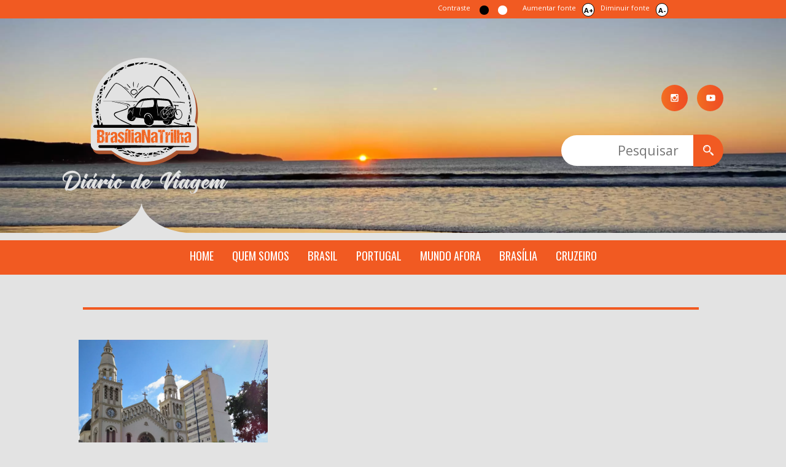

--- FILE ---
content_type: text/html; charset=UTF-8
request_url: https://www.brasilianatrilha.com/tag/remonta/
body_size: 16988
content:
<!DOCTYPE html>
<html lang="pt-BR">
<head>
  <meta charset="UTF-8">
  <meta name="viewport" content="width=device-width, initial-scale=1" />
  <link rel="profile" href="https://gmpg.org/xfn/11" />
  
  <title>Remonta &#8211; Brasília na Trilha</title>
<meta name='robots' content='max-image-preview:large' />
	<style>img:is([sizes="auto" i], [sizes^="auto," i]) { contain-intrinsic-size: 3000px 1500px }</style>
	<link rel='dns-prefetch' href='//stats.wp.com' />
<link rel='dns-prefetch' href='//fonts.googleapis.com' />
<link rel="alternate" type="application/rss+xml" title="Feed para Brasília na Trilha &raquo;" href="https://www.brasilianatrilha.com/feed/" />
<link rel="alternate" type="application/rss+xml" title="Feed de comentários para Brasília na Trilha &raquo;" href="https://www.brasilianatrilha.com/comments/feed/" />
<link rel="alternate" type="application/rss+xml" title="Feed de tag para Brasília na Trilha &raquo; Remonta" href="https://www.brasilianatrilha.com/tag/remonta/feed/" />
<script type="text/javascript">
/* <![CDATA[ */
window._wpemojiSettings = {"baseUrl":"https:\/\/s.w.org\/images\/core\/emoji\/16.0.1\/72x72\/","ext":".png","svgUrl":"https:\/\/s.w.org\/images\/core\/emoji\/16.0.1\/svg\/","svgExt":".svg","source":{"concatemoji":"https:\/\/www.brasilianatrilha.com\/wp-includes\/js\/wp-emoji-release.min.js?ver=6.8.3"}};
/*! This file is auto-generated */
!function(s,n){var o,i,e;function c(e){try{var t={supportTests:e,timestamp:(new Date).valueOf()};sessionStorage.setItem(o,JSON.stringify(t))}catch(e){}}function p(e,t,n){e.clearRect(0,0,e.canvas.width,e.canvas.height),e.fillText(t,0,0);var t=new Uint32Array(e.getImageData(0,0,e.canvas.width,e.canvas.height).data),a=(e.clearRect(0,0,e.canvas.width,e.canvas.height),e.fillText(n,0,0),new Uint32Array(e.getImageData(0,0,e.canvas.width,e.canvas.height).data));return t.every(function(e,t){return e===a[t]})}function u(e,t){e.clearRect(0,0,e.canvas.width,e.canvas.height),e.fillText(t,0,0);for(var n=e.getImageData(16,16,1,1),a=0;a<n.data.length;a++)if(0!==n.data[a])return!1;return!0}function f(e,t,n,a){switch(t){case"flag":return n(e,"\ud83c\udff3\ufe0f\u200d\u26a7\ufe0f","\ud83c\udff3\ufe0f\u200b\u26a7\ufe0f")?!1:!n(e,"\ud83c\udde8\ud83c\uddf6","\ud83c\udde8\u200b\ud83c\uddf6")&&!n(e,"\ud83c\udff4\udb40\udc67\udb40\udc62\udb40\udc65\udb40\udc6e\udb40\udc67\udb40\udc7f","\ud83c\udff4\u200b\udb40\udc67\u200b\udb40\udc62\u200b\udb40\udc65\u200b\udb40\udc6e\u200b\udb40\udc67\u200b\udb40\udc7f");case"emoji":return!a(e,"\ud83e\udedf")}return!1}function g(e,t,n,a){var r="undefined"!=typeof WorkerGlobalScope&&self instanceof WorkerGlobalScope?new OffscreenCanvas(300,150):s.createElement("canvas"),o=r.getContext("2d",{willReadFrequently:!0}),i=(o.textBaseline="top",o.font="600 32px Arial",{});return e.forEach(function(e){i[e]=t(o,e,n,a)}),i}function t(e){var t=s.createElement("script");t.src=e,t.defer=!0,s.head.appendChild(t)}"undefined"!=typeof Promise&&(o="wpEmojiSettingsSupports",i=["flag","emoji"],n.supports={everything:!0,everythingExceptFlag:!0},e=new Promise(function(e){s.addEventListener("DOMContentLoaded",e,{once:!0})}),new Promise(function(t){var n=function(){try{var e=JSON.parse(sessionStorage.getItem(o));if("object"==typeof e&&"number"==typeof e.timestamp&&(new Date).valueOf()<e.timestamp+604800&&"object"==typeof e.supportTests)return e.supportTests}catch(e){}return null}();if(!n){if("undefined"!=typeof Worker&&"undefined"!=typeof OffscreenCanvas&&"undefined"!=typeof URL&&URL.createObjectURL&&"undefined"!=typeof Blob)try{var e="postMessage("+g.toString()+"("+[JSON.stringify(i),f.toString(),p.toString(),u.toString()].join(",")+"));",a=new Blob([e],{type:"text/javascript"}),r=new Worker(URL.createObjectURL(a),{name:"wpTestEmojiSupports"});return void(r.onmessage=function(e){c(n=e.data),r.terminate(),t(n)})}catch(e){}c(n=g(i,f,p,u))}t(n)}).then(function(e){for(var t in e)n.supports[t]=e[t],n.supports.everything=n.supports.everything&&n.supports[t],"flag"!==t&&(n.supports.everythingExceptFlag=n.supports.everythingExceptFlag&&n.supports[t]);n.supports.everythingExceptFlag=n.supports.everythingExceptFlag&&!n.supports.flag,n.DOMReady=!1,n.readyCallback=function(){n.DOMReady=!0}}).then(function(){return e}).then(function(){var e;n.supports.everything||(n.readyCallback(),(e=n.source||{}).concatemoji?t(e.concatemoji):e.wpemoji&&e.twemoji&&(t(e.twemoji),t(e.wpemoji)))}))}((window,document),window._wpemojiSettings);
/* ]]> */
</script>
<style id='wp-emoji-styles-inline-css' type='text/css'>

	img.wp-smiley, img.emoji {
		display: inline !important;
		border: none !important;
		box-shadow: none !important;
		height: 1em !important;
		width: 1em !important;
		margin: 0 0.07em !important;
		vertical-align: -0.1em !important;
		background: none !important;
		padding: 0 !important;
	}
</style>
<link rel='stylesheet' id='wp-block-library-css' href='https://www.brasilianatrilha.com/wp-includes/css/dist/block-library/style.min.css?ver=6.8.3' type='text/css' media='all' />
<style id='classic-theme-styles-inline-css' type='text/css'>
/*! This file is auto-generated */
.wp-block-button__link{color:#fff;background-color:#32373c;border-radius:9999px;box-shadow:none;text-decoration:none;padding:calc(.667em + 2px) calc(1.333em + 2px);font-size:1.125em}.wp-block-file__button{background:#32373c;color:#fff;text-decoration:none}
</style>
<link rel='stylesheet' id='mediaelement-css' href='https://www.brasilianatrilha.com/wp-includes/js/mediaelement/mediaelementplayer-legacy.min.css?ver=4.2.17' type='text/css' media='all' />
<link rel='stylesheet' id='wp-mediaelement-css' href='https://www.brasilianatrilha.com/wp-includes/js/mediaelement/wp-mediaelement.min.css?ver=6.8.3' type='text/css' media='all' />
<style id='jetpack-sharing-buttons-style-inline-css' type='text/css'>
.jetpack-sharing-buttons__services-list{display:flex;flex-direction:row;flex-wrap:wrap;gap:0;list-style-type:none;margin:5px;padding:0}.jetpack-sharing-buttons__services-list.has-small-icon-size{font-size:12px}.jetpack-sharing-buttons__services-list.has-normal-icon-size{font-size:16px}.jetpack-sharing-buttons__services-list.has-large-icon-size{font-size:24px}.jetpack-sharing-buttons__services-list.has-huge-icon-size{font-size:36px}@media print{.jetpack-sharing-buttons__services-list{display:none!important}}.editor-styles-wrapper .wp-block-jetpack-sharing-buttons{gap:0;padding-inline-start:0}ul.jetpack-sharing-buttons__services-list.has-background{padding:1.25em 2.375em}
</style>
<style id='global-styles-inline-css' type='text/css'>
:root{--wp--preset--aspect-ratio--square: 1;--wp--preset--aspect-ratio--4-3: 4/3;--wp--preset--aspect-ratio--3-4: 3/4;--wp--preset--aspect-ratio--3-2: 3/2;--wp--preset--aspect-ratio--2-3: 2/3;--wp--preset--aspect-ratio--16-9: 16/9;--wp--preset--aspect-ratio--9-16: 9/16;--wp--preset--color--black: #000000;--wp--preset--color--cyan-bluish-gray: #abb8c3;--wp--preset--color--white: #ffffff;--wp--preset--color--pale-pink: #f78da7;--wp--preset--color--vivid-red: #cf2e2e;--wp--preset--color--luminous-vivid-orange: #ff6900;--wp--preset--color--luminous-vivid-amber: #fcb900;--wp--preset--color--light-green-cyan: #7bdcb5;--wp--preset--color--vivid-green-cyan: #00d084;--wp--preset--color--pale-cyan-blue: #8ed1fc;--wp--preset--color--vivid-cyan-blue: #0693e3;--wp--preset--color--vivid-purple: #9b51e0;--wp--preset--gradient--vivid-cyan-blue-to-vivid-purple: linear-gradient(135deg,rgba(6,147,227,1) 0%,rgb(155,81,224) 100%);--wp--preset--gradient--light-green-cyan-to-vivid-green-cyan: linear-gradient(135deg,rgb(122,220,180) 0%,rgb(0,208,130) 100%);--wp--preset--gradient--luminous-vivid-amber-to-luminous-vivid-orange: linear-gradient(135deg,rgba(252,185,0,1) 0%,rgba(255,105,0,1) 100%);--wp--preset--gradient--luminous-vivid-orange-to-vivid-red: linear-gradient(135deg,rgba(255,105,0,1) 0%,rgb(207,46,46) 100%);--wp--preset--gradient--very-light-gray-to-cyan-bluish-gray: linear-gradient(135deg,rgb(238,238,238) 0%,rgb(169,184,195) 100%);--wp--preset--gradient--cool-to-warm-spectrum: linear-gradient(135deg,rgb(74,234,220) 0%,rgb(151,120,209) 20%,rgb(207,42,186) 40%,rgb(238,44,130) 60%,rgb(251,105,98) 80%,rgb(254,248,76) 100%);--wp--preset--gradient--blush-light-purple: linear-gradient(135deg,rgb(255,206,236) 0%,rgb(152,150,240) 100%);--wp--preset--gradient--blush-bordeaux: linear-gradient(135deg,rgb(254,205,165) 0%,rgb(254,45,45) 50%,rgb(107,0,62) 100%);--wp--preset--gradient--luminous-dusk: linear-gradient(135deg,rgb(255,203,112) 0%,rgb(199,81,192) 50%,rgb(65,88,208) 100%);--wp--preset--gradient--pale-ocean: linear-gradient(135deg,rgb(255,245,203) 0%,rgb(182,227,212) 50%,rgb(51,167,181) 100%);--wp--preset--gradient--electric-grass: linear-gradient(135deg,rgb(202,248,128) 0%,rgb(113,206,126) 100%);--wp--preset--gradient--midnight: linear-gradient(135deg,rgb(2,3,129) 0%,rgb(40,116,252) 100%);--wp--preset--font-size--small: 13px;--wp--preset--font-size--medium: 20px;--wp--preset--font-size--large: 36px;--wp--preset--font-size--x-large: 42px;--wp--preset--spacing--20: 0.44rem;--wp--preset--spacing--30: 0.67rem;--wp--preset--spacing--40: 1rem;--wp--preset--spacing--50: 1.5rem;--wp--preset--spacing--60: 2.25rem;--wp--preset--spacing--70: 3.38rem;--wp--preset--spacing--80: 5.06rem;--wp--preset--shadow--natural: 6px 6px 9px rgba(0, 0, 0, 0.2);--wp--preset--shadow--deep: 12px 12px 50px rgba(0, 0, 0, 0.4);--wp--preset--shadow--sharp: 6px 6px 0px rgba(0, 0, 0, 0.2);--wp--preset--shadow--outlined: 6px 6px 0px -3px rgba(255, 255, 255, 1), 6px 6px rgba(0, 0, 0, 1);--wp--preset--shadow--crisp: 6px 6px 0px rgba(0, 0, 0, 1);}:where(.is-layout-flex){gap: 0.5em;}:where(.is-layout-grid){gap: 0.5em;}body .is-layout-flex{display: flex;}.is-layout-flex{flex-wrap: wrap;align-items: center;}.is-layout-flex > :is(*, div){margin: 0;}body .is-layout-grid{display: grid;}.is-layout-grid > :is(*, div){margin: 0;}:where(.wp-block-columns.is-layout-flex){gap: 2em;}:where(.wp-block-columns.is-layout-grid){gap: 2em;}:where(.wp-block-post-template.is-layout-flex){gap: 1.25em;}:where(.wp-block-post-template.is-layout-grid){gap: 1.25em;}.has-black-color{color: var(--wp--preset--color--black) !important;}.has-cyan-bluish-gray-color{color: var(--wp--preset--color--cyan-bluish-gray) !important;}.has-white-color{color: var(--wp--preset--color--white) !important;}.has-pale-pink-color{color: var(--wp--preset--color--pale-pink) !important;}.has-vivid-red-color{color: var(--wp--preset--color--vivid-red) !important;}.has-luminous-vivid-orange-color{color: var(--wp--preset--color--luminous-vivid-orange) !important;}.has-luminous-vivid-amber-color{color: var(--wp--preset--color--luminous-vivid-amber) !important;}.has-light-green-cyan-color{color: var(--wp--preset--color--light-green-cyan) !important;}.has-vivid-green-cyan-color{color: var(--wp--preset--color--vivid-green-cyan) !important;}.has-pale-cyan-blue-color{color: var(--wp--preset--color--pale-cyan-blue) !important;}.has-vivid-cyan-blue-color{color: var(--wp--preset--color--vivid-cyan-blue) !important;}.has-vivid-purple-color{color: var(--wp--preset--color--vivid-purple) !important;}.has-black-background-color{background-color: var(--wp--preset--color--black) !important;}.has-cyan-bluish-gray-background-color{background-color: var(--wp--preset--color--cyan-bluish-gray) !important;}.has-white-background-color{background-color: var(--wp--preset--color--white) !important;}.has-pale-pink-background-color{background-color: var(--wp--preset--color--pale-pink) !important;}.has-vivid-red-background-color{background-color: var(--wp--preset--color--vivid-red) !important;}.has-luminous-vivid-orange-background-color{background-color: var(--wp--preset--color--luminous-vivid-orange) !important;}.has-luminous-vivid-amber-background-color{background-color: var(--wp--preset--color--luminous-vivid-amber) !important;}.has-light-green-cyan-background-color{background-color: var(--wp--preset--color--light-green-cyan) !important;}.has-vivid-green-cyan-background-color{background-color: var(--wp--preset--color--vivid-green-cyan) !important;}.has-pale-cyan-blue-background-color{background-color: var(--wp--preset--color--pale-cyan-blue) !important;}.has-vivid-cyan-blue-background-color{background-color: var(--wp--preset--color--vivid-cyan-blue) !important;}.has-vivid-purple-background-color{background-color: var(--wp--preset--color--vivid-purple) !important;}.has-black-border-color{border-color: var(--wp--preset--color--black) !important;}.has-cyan-bluish-gray-border-color{border-color: var(--wp--preset--color--cyan-bluish-gray) !important;}.has-white-border-color{border-color: var(--wp--preset--color--white) !important;}.has-pale-pink-border-color{border-color: var(--wp--preset--color--pale-pink) !important;}.has-vivid-red-border-color{border-color: var(--wp--preset--color--vivid-red) !important;}.has-luminous-vivid-orange-border-color{border-color: var(--wp--preset--color--luminous-vivid-orange) !important;}.has-luminous-vivid-amber-border-color{border-color: var(--wp--preset--color--luminous-vivid-amber) !important;}.has-light-green-cyan-border-color{border-color: var(--wp--preset--color--light-green-cyan) !important;}.has-vivid-green-cyan-border-color{border-color: var(--wp--preset--color--vivid-green-cyan) !important;}.has-pale-cyan-blue-border-color{border-color: var(--wp--preset--color--pale-cyan-blue) !important;}.has-vivid-cyan-blue-border-color{border-color: var(--wp--preset--color--vivid-cyan-blue) !important;}.has-vivid-purple-border-color{border-color: var(--wp--preset--color--vivid-purple) !important;}.has-vivid-cyan-blue-to-vivid-purple-gradient-background{background: var(--wp--preset--gradient--vivid-cyan-blue-to-vivid-purple) !important;}.has-light-green-cyan-to-vivid-green-cyan-gradient-background{background: var(--wp--preset--gradient--light-green-cyan-to-vivid-green-cyan) !important;}.has-luminous-vivid-amber-to-luminous-vivid-orange-gradient-background{background: var(--wp--preset--gradient--luminous-vivid-amber-to-luminous-vivid-orange) !important;}.has-luminous-vivid-orange-to-vivid-red-gradient-background{background: var(--wp--preset--gradient--luminous-vivid-orange-to-vivid-red) !important;}.has-very-light-gray-to-cyan-bluish-gray-gradient-background{background: var(--wp--preset--gradient--very-light-gray-to-cyan-bluish-gray) !important;}.has-cool-to-warm-spectrum-gradient-background{background: var(--wp--preset--gradient--cool-to-warm-spectrum) !important;}.has-blush-light-purple-gradient-background{background: var(--wp--preset--gradient--blush-light-purple) !important;}.has-blush-bordeaux-gradient-background{background: var(--wp--preset--gradient--blush-bordeaux) !important;}.has-luminous-dusk-gradient-background{background: var(--wp--preset--gradient--luminous-dusk) !important;}.has-pale-ocean-gradient-background{background: var(--wp--preset--gradient--pale-ocean) !important;}.has-electric-grass-gradient-background{background: var(--wp--preset--gradient--electric-grass) !important;}.has-midnight-gradient-background{background: var(--wp--preset--gradient--midnight) !important;}.has-small-font-size{font-size: var(--wp--preset--font-size--small) !important;}.has-medium-font-size{font-size: var(--wp--preset--font-size--medium) !important;}.has-large-font-size{font-size: var(--wp--preset--font-size--large) !important;}.has-x-large-font-size{font-size: var(--wp--preset--font-size--x-large) !important;}
:where(.wp-block-post-template.is-layout-flex){gap: 1.25em;}:where(.wp-block-post-template.is-layout-grid){gap: 1.25em;}
:where(.wp-block-columns.is-layout-flex){gap: 2em;}:where(.wp-block-columns.is-layout-grid){gap: 2em;}
:root :where(.wp-block-pullquote){font-size: 1.5em;line-height: 1.6;}
</style>
<link rel='stylesheet' id='contact-form-7-css' href='https://www.brasilianatrilha.com/wp-content/plugins/contact-form-7/includes/css/styles.css?ver=6.1.3' type='text/css' media='all' />
<link rel='stylesheet' id='google-fonts-css' href='https://fonts.googleapis.com/css2?family=Open+Sans%3Awght%40300%3B400%3B600%3B700&#038;display=swap&#038;ver=6.8.3' type='text/css' media='all' />
<link rel='stylesheet' id='bootstrap-css-css' href='https://www.brasilianatrilha.com/wp-content/themes/deguste/css-bio/bootstrap.min.css?ver=4.4.1' type='text/css' media='all' />
<link rel='stylesheet' id='offcanvas-css-css' href='https://www.brasilianatrilha.com/wp-content/themes/deguste/css-bio/offcanvas.css?ver=1.1' type='text/css' media='all' />
<link rel='stylesheet' id='animate-css-css' href='https://www.brasilianatrilha.com/wp-content/themes/deguste/assets/vendor/animate.css?ver=3.7.0' type='text/css' media='all' />
<link rel='stylesheet' id='awesome-css-css' href='https://www.brasilianatrilha.com/wp-content/themes/deguste/assets/vendor/icon-awesome/css/font-awesome.css?ver=4.7.0' type='text/css' media='all' />
<link rel='stylesheet' id='line-css-css' href='https://www.brasilianatrilha.com/wp-content/themes/deguste/assets/vendor/icon-line/css/simple-line-icons.css?ver=2.4.0' type='text/css' media='all' />
<link rel='stylesheet' id='etlinefont-css-css' href='https://www.brasilianatrilha.com/wp-content/themes/deguste/assets/vendor/icon-etlinefont/style.css?ver=1.1' type='text/css' media='all' />
<link rel='stylesheet' id='iconline-css-css' href='https://www.brasilianatrilha.com/wp-content/themes/deguste/assets/vendor/icon-line-pro/style.css?ver=1.1' type='text/css' media='all' />
<link rel='stylesheet' id='iconhs-css-css' href='https://www.brasilianatrilha.com/wp-content/themes/deguste/assets/vendor/icon-hs/style.css?ver=1.1' type='text/css' media='all' />
<link rel='stylesheet' id='dzsparallaxer-css-css' href='https://www.brasilianatrilha.com/wp-content/themes/deguste/css-bio/dzsparallaxer.css?ver=1.31' type='text/css' media='all' />
<link rel='stylesheet' id='scroller-css-css' href='https://www.brasilianatrilha.com/wp-content/themes/deguste/css-bio/scroller.css?ver=5.01' type='text/css' media='all' />
<link rel='stylesheet' id='plugin-css-css' href='https://www.brasilianatrilha.com/wp-content/themes/deguste/css-bio/plugin.css?ver=1.1' type='text/css' media='all' />
<link rel='stylesheet' id='hamburgers-css-css' href='https://www.brasilianatrilha.com/wp-content/themes/deguste/css-bio/hamburgers.min.css?ver=1.1' type='text/css' media='all' />
<link rel='stylesheet' id='megamenu-css-css' href='https://www.brasilianatrilha.com/wp-content/themes/deguste/css-bio/hs.megamenu.css?ver=1.0.0' type='text/css' media='all' />
<link rel='stylesheet' id='Scrollbar-css-css' href='https://www.brasilianatrilha.com/wp-content/themes/deguste/css-bio/jquery.mCustomScrollbar.min.css?ver=1.1' type='text/css' media='all' />
<link rel='stylesheet' id='fancybox-css-css' href='https://www.brasilianatrilha.com/wp-content/themes/deguste/css-bio/jquery.fancybox.css?ver=1.1' type='text/css' media='all' />
<link rel='stylesheet' id='unify-core-css-css' href='https://www.brasilianatrilha.com/wp-content/themes/deguste/css-bio/unify-core.css?ver=1.1' type='text/css' media='all' />
<link rel='stylesheet' id='unify-components-css' href='https://www.brasilianatrilha.com/wp-content/themes/deguste/css-bio/unify-components.css?ver=1.1' type='text/css' media='all' />
<link rel='stylesheet' id='globals-css-css' href='https://www.brasilianatrilha.com/wp-content/themes/deguste/css-bio/unify-globals.css?ver=1.1' type='text/css' media='all' />
<link rel='stylesheet' id='accounting-css-css' href='https://www.brasilianatrilha.com/wp-content/themes/deguste/css-bio/styles.op-accounting.css?ver=1.1' type='text/css' media='all' />
<link rel='stylesheet' id='slick-css-css' href='https://www.brasilianatrilha.com/wp-content/themes/deguste/css-bio/slick.css?ver=1.1' type='text/css' media='all' />
<link rel='stylesheet' id='theme-css-css' href='https://www.brasilianatrilha.com/wp-content/themes/deguste/css-bio/slick-theme.css?ver=1.1' type='text/css' media='all' />
<link rel='stylesheet' id='prism-css-css' href='https://www.brasilianatrilha.com/wp-content/themes/deguste/css-bio/prism.css?ver=1.1' type='text/css' media='all' />
<link rel='stylesheet' id='facy-css-css' href='https://www.brasilianatrilha.com/wp-content/themes/deguste/css-bio/jquery.fancybox.css?ver=1.1' type='text/css' media='all' />
<link rel='stylesheet' id='deguste-style-css' href='https://www.brasilianatrilha.com/wp-content/themes/deguste/style.css?ver=1.0' type='text/css' media='all' />
<script type="text/javascript" src="https://www.brasilianatrilha.com/wp-includes/js/jquery/jquery.min.js?ver=3.7.1" id="jquery-core-js"></script>
<script type="text/javascript" src="https://www.brasilianatrilha.com/wp-includes/js/jquery/jquery-migrate.min.js?ver=3.4.1" id="jquery-migrate-js"></script>
<link rel="https://api.w.org/" href="https://www.brasilianatrilha.com/wp-json/" /><link rel="alternate" title="JSON" type="application/json" href="https://www.brasilianatrilha.com/wp-json/wp/v2/tags/166" /><link rel="EditURI" type="application/rsd+xml" title="RSD" href="https://www.brasilianatrilha.com/xmlrpc.php?rsd" />
<meta name="generator" content="WordPress 6.8.3" />
	<style>img#wpstats{display:none}</style>
		<link rel="icon" href="https://www.brasilianatrilha.com/wp-content/uploads/2021/10/cropped-logo-tril-32x32.png" sizes="32x32" />
<link rel="icon" href="https://www.brasilianatrilha.com/wp-content/uploads/2021/10/cropped-logo-tril-192x192.png" sizes="192x192" />
<link rel="apple-touch-icon" href="https://www.brasilianatrilha.com/wp-content/uploads/2021/10/cropped-logo-tril-180x180.png" />
<meta name="msapplication-TileImage" content="https://www.brasilianatrilha.com/wp-content/uploads/2021/10/cropped-logo-tril-270x270.png" />
 
	
	<style>		
        body{
            background-color: #E3E3E3;;
        }
		p, .box-p {
			/*color: #3C3C3C;*/
			color: #000000;
		}
		#commentform label{
			color: #3C3C3C;
		}		
		#topo-controles{
			background-color: #f15a22;
			color: #ffffff;
		}		
		#topo-container-menu{
			background-color: #F15A22;
			color: #ffffff;
		 }		
		.btn-form-pesquisa{
			background-color: #F15A22;
		}		
        .figcaption-tc:after {
          	background-color: #F15A22;
        }
        .btn-todos {
            background-color: #F15A22;
            color: #ffffff !important;
            font-size: 1.0rem;
        }
        .btn-todos:hover {
            background-color: #ffc107;
            color: #F15A22 !important;
        }
	
        .titulo-topico h1, .container h1, .crp_related h3, .menu-categorias h1, .box-h3{
			font-family: 'Oswald', sans-serif;
            color: #F15A22;
            font-size: 2rem;
            line-height: 2.5rem;  
        }
		.container h1{
			margin-top:2rem;
		}
        .traco{
            background-color: #F15A22;
        }		
        .box-h3{
            color: #F15A22;
        }
		.btn-enviar-tril, #submit,
		.btn-tril input, .menu-categorias a{
			background-color: #F15A22; 
			color: #ffffff !important; 
		}
		.btn-enviar-tril:hover, #submit:hover, .menu-categorias a:hover,
		.btn-tril input:hover{
			background-color:#ffc107; 
			color: #ffffff !important;
		}
		.rodape-trilha{
			background-color: #3C3C3C;
		}
		.g-color-main {
		  	color: #F15A22;
		}
		.g-color-main--hover:hover {
		  	color: #F15A22;
		}
		.g-color-primary {
		  	color: #F15A22;
		}
		.u-block-hover:hover .g-color-primary--hover, .g-color-primary--hover:hover {
		  	color: #F15A22;
		}
		.g-parent:hover .g-color-primary--parent-hover {
		  	color: #F15A22;
		}
		.g-color-primary--active.active {
		  	color: #F15A22;
		}
		.active .g-color-primary--parent-active {
		  	color: #F15A22;
		}
		.g-color-primary--before::before, .g-color-primary--after::after {
		  	color: #F15A22;
		}
		.box-destaque-h3{
			font-family: 'Oswald', sans-serif;
			color: #F15A22;    
		}
		body{
			display: flex !important;
			flex-direction: column !important;
		}
	</style>

</head>

<!-- class="estilo-body" --> 
<body id="bodyid" class="archive tag tag-remonta tag-166 wp-theme-deguste metaslider-plugin no-sidebar no-sidebar-shop no-sidebar-footer">

<!-- MENU COMEÇO -->
    <header id="header-menu-tc">

        <div id="topo-controles">
            <div class="contraste">
                <h5>Contraste</h5>
                <li class="escuro-c"></li>
                <li class="claro-c"></li>
            </div>
            <div class="aumentar">
                <h5>Aumentar fonte</h5>
                <li class="aumentar-f">A+</li>  
            </div>
            <div class="diminuir">
                <h5>Diminuir fonte</h5>
                <a class="diminuir-f" onClick="fonte('d')">A-</a>
            </div>
        </div>

        <div id="topo-cabecalho" style="background-image: url(https://www.brasilianatrilha.com/wp-content/webp-express/webp-images/uploads/2023/09/IMG_2368-scaled.jpg.webp);">
                <svg class="svg-cab"  version="1.1" xmlns="http://www.w3.org/2000/svg" xmlns:xlink="http://www.w3.org/1999/xlink" x="0px" y="0px"
                         viewBox="0 0 780.46 213.04" style="enable-background:new 0 0 780.46 213.04;" xml:space="preserve">
                    <style type="text/css">
                        .detal-cim{fill:#E3E3E3;}
                    </style>
                    <g>
                        <g>
                            <path class="detal-cim" d="M390.23,0C365.96,120.07,200.69,213.04,0,213.04h780.46C579.77,213.04,414.5,120.07,390.23,0z"/>
                        </g>
                    </g>
                </svg>

            <div class="logo-top">
                <img src="https://www.brasilianatrilha.com/wp-content/themes/deguste/svg/logo-tril.svg">
            </div>

            <div class="redes-top">
                <div class="redes-s">
                   
                    <a href="https://www.instagram.com/brasilianatrilha/" class="inst-t"><img src="https://www.brasilianatrilha.com/wp-content/themes/deguste/svg/insta-i.svg"></a>
                    <a href="https://www.youtube.com/channel/UCYipNE6-bhqSsdJ68HE9x2A/videos" class="youtube-t"><img src="https://www.brasilianatrilha.com/wp-content/themes/deguste/svg/you-i.svg"></a>
                </div>
                <div class="pesquisa-t">
                    <form role="search" method="get" class="form-pesquisa-top" action="https://www.brasilianatrilha.com/">
                 <input type="search" class="input-form-pesquisa" placeholder="Pesquisar" value="" name="s" />
                        <button type="submit" class="btn-form-pesquisa">
                            <img src="https://www.brasilianatrilha.com/wp-content/themes/deguste/svg/lupa.svg">
                        </button>
                    </form>
                </div>
            </div>

        </div>
        <!-- TOPO MENU COMEÇO -->
        <div id="topo-menu">
            <div id="topo-container-menu" style="position: relative; animation: 0s ease 0s 1 normal none running none; top: -100%;">

            <nav class="menu-top estilo-bodys">

                <ul class="controles-menu">

                    <li class="d-flex">
                        <h5>Contraste</h5>
                        <span class="claro-m"></span>
                        <span class="escuro-m"></span>
                    </li>

                    <li class="d-flex">
                        <h5>Aumentar fonte</h5>
                        <span class="aumentar-m">A+</span> 

                    </li>

                    <li class="d-flex">
                        <h5>Diminuir fonte</h5>
                        <span class="diminuir-m">A-</span> 
                    </li> 

                </ul>
				<div class="menu-geral-container"><ul id="menu-geral" class="menu"><li id="menu-item-1660" class="menu-item menu-item-type-post_type menu-item-object-page menu-item-home menu-item-1660"><a href="https://www.brasilianatrilha.com/">Home</a></li>
<li id="menu-item-2079" class="menu-item menu-item-type-post_type menu-item-object-page menu-item-privacy-policy menu-item-2079"><a rel="privacy-policy" href="https://www.brasilianatrilha.com/quem-somos/">Quem somos</a></li>
<li id="menu-item-1664" class="menu-item menu-item-type-custom menu-item-object-custom menu-item-has-children menu-item-1664"><a href="#">Brasil</a>
<ul class="sub-menu">
	<li id="menu-item-1667" class="menu-item menu-item-type-custom menu-item-object-custom menu-item-has-children menu-item-1667"><a href="#">Centro-Oeste</a>
	<ul class="sub-menu">
		<li id="menu-item-3989" class="menu-item menu-item-type-taxonomy menu-item-object-category menu-item-3989"><a href="https://www.brasilianatrilha.com/category/goias/">Goiás</a></li>
		<li id="menu-item-27885" class="menu-item menu-item-type-taxonomy menu-item-object-category menu-item-27885"><a href="https://www.brasilianatrilha.com/category/tocantins/">Tocantins</a></li>
	</ul>
</li>
	<li id="menu-item-1668" class="menu-item menu-item-type-custom menu-item-object-custom menu-item-has-children menu-item-1668"><a href="#">Nordeste</a>
	<ul class="sub-menu">
		<li id="menu-item-4196" class="menu-item menu-item-type-taxonomy menu-item-object-category menu-item-4196"><a href="https://www.brasilianatrilha.com/category/alagoas/">Alagoas</a></li>
		<li id="menu-item-4124" class="menu-item menu-item-type-taxonomy menu-item-object-category menu-item-4124"><a href="https://www.brasilianatrilha.com/category/pernambuco/">Pernambuco</a></li>
	</ul>
</li>
	<li id="menu-item-1669" class="menu-item menu-item-type-custom menu-item-object-custom menu-item-has-children menu-item-1669"><a href="#">Sudeste</a>
	<ul class="sub-menu">
		<li id="menu-item-2460" class="menu-item menu-item-type-taxonomy menu-item-object-category menu-item-2460"><a href="https://www.brasilianatrilha.com/category/minas-gerais/">Minas Gerais</a></li>
		<li id="menu-item-3841" class="menu-item menu-item-type-taxonomy menu-item-object-category menu-item-3841"><a href="https://www.brasilianatrilha.com/category/sao-paulo/">São Paulo</a></li>
		<li id="menu-item-28025" class="menu-item menu-item-type-taxonomy menu-item-object-category menu-item-28025"><a href="https://www.brasilianatrilha.com/category/rio-de-janeiro/">Rio de Janeiro</a></li>
	</ul>
</li>
	<li id="menu-item-1670" class="menu-item menu-item-type-custom menu-item-object-custom menu-item-has-children menu-item-1670"><a href="#">Norte</a>
	<ul class="sub-menu">
		<li id="menu-item-9688" class="menu-item menu-item-type-taxonomy menu-item-object-category menu-item-9688"><a href="https://www.brasilianatrilha.com/category/para/">Pará</a></li>
	</ul>
</li>
	<li id="menu-item-1671" class="menu-item menu-item-type-custom menu-item-object-custom menu-item-1671"><a href="#">Sul</a></li>
</ul>
</li>
<li id="menu-item-5176" class="menu-item menu-item-type-custom menu-item-object-custom menu-item-has-children menu-item-5176"><a href="#">Portugal</a>
<ul class="sub-menu">
	<li id="menu-item-9176" class="menu-item menu-item-type-custom menu-item-object-custom menu-item-9176"><a href="https://www.brasilianatrilha.com/divisao-administrativa-de-portugal-e-freguesias-de-lisboa/">Divisão Administrativa</a></li>
	<li id="menu-item-14251" class="menu-item menu-item-type-custom menu-item-object-custom menu-item-14251"><a href="https://www.brasilianatrilha.com/tax-free-portugal/">TAX FREE</a></li>
	<li id="menu-item-24389" class="menu-item menu-item-type-custom menu-item-object-custom menu-item-24389"><a href="https://www.brasilianatrilha.com/web-summit-lisboa-2023-portugal/">Web Summit Lisboa 2023</a></li>
	<li id="menu-item-5067" class="menu-item menu-item-type-custom menu-item-object-custom menu-item-has-children menu-item-5067"><a href="#">Diários de Viagem</a>
	<ul class="sub-menu">
		<li id="menu-item-9188" class="menu-item menu-item-type-custom menu-item-object-custom menu-item-9188"><a href="https://www.brasilianatrilha.com/?p=9178&#038;preview=true">Diário 2</a></li>
		<li id="menu-item-7911" class="menu-item menu-item-type-custom menu-item-object-custom menu-item-7911"><a href="https://www.brasilianatrilha.com/portugal-diario-3/">Diário 3</a></li>
		<li id="menu-item-5074" class="menu-item menu-item-type-custom menu-item-object-custom menu-item-5074"><a href="https://www.brasilianatrilha.com/diario-1/">Diário 4</a></li>
		<li id="menu-item-14161" class="menu-item menu-item-type-custom menu-item-object-custom menu-item-14161"><a href="https://www.brasilianatrilha.com/portugal-diario-6/">Diário 6</a></li>
		<li id="menu-item-27218" class="menu-item menu-item-type-custom menu-item-object-custom menu-item-27218"><a href="https://www.brasilianatrilha.com/portugal-diario-7/">Diário 7</a></li>
	</ul>
</li>
	<li id="menu-item-5066" class="menu-item menu-item-type-custom menu-item-object-custom menu-item-has-children menu-item-5066"><a href="#">Região de Lisboa</a>
	<ul class="sub-menu">
		<li id="menu-item-9094" class="menu-item menu-item-type-custom menu-item-object-custom menu-item-has-children menu-item-9094"><a href="#">Lisboa</a>
		<ul class="sub-menu">
			<li id="menu-item-9101" class="menu-item menu-item-type-taxonomy menu-item-object-category menu-item-9101"><a href="https://www.brasilianatrilha.com/category/igrejas-de-lisboa/">Igrejas</a></li>
			<li id="menu-item-14149" class="menu-item menu-item-type-taxonomy menu-item-object-category menu-item-14149"><a href="https://www.brasilianatrilha.com/category/parques-de-lisboa/">Parques</a></li>
			<li id="menu-item-14150" class="menu-item menu-item-type-taxonomy menu-item-object-category menu-item-14150"><a href="https://www.brasilianatrilha.com/category/museus-de-lisboa/">Museus</a></li>
			<li id="menu-item-19570" class="menu-item menu-item-type-taxonomy menu-item-object-category menu-item-19570"><a href="https://www.brasilianatrilha.com/category/teatros-em-lisboa/">Teatros</a></li>
			<li id="menu-item-15201" class="menu-item menu-item-type-taxonomy menu-item-object-category menu-item-15201"><a href="https://www.brasilianatrilha.com/category/pracas-de-lisboa/">Praças</a></li>
			<li id="menu-item-19504" class="menu-item menu-item-type-taxonomy menu-item-object-category menu-item-19504"><a href="https://www.brasilianatrilha.com/category/monumentos-de-lisboa/">Monumentos</a></li>
			<li id="menu-item-16731" class="menu-item menu-item-type-taxonomy menu-item-object-category menu-item-16731"><a href="https://www.brasilianatrilha.com/category/miradouros-de-lisboa/">Miradouros</a></li>
			<li id="menu-item-26366" class="menu-item menu-item-type-taxonomy menu-item-object-category menu-item-26366"><a href="https://www.brasilianatrilha.com/category/roteiros-de-bike/">Roteiros de Bike</a></li>
			<li id="menu-item-14934" class="menu-item menu-item-type-taxonomy menu-item-object-category menu-item-14934"><a href="https://www.brasilianatrilha.com/category/rooftops-de-lisboa/">Rooftops</a></li>
			<li id="menu-item-14257" class="menu-item menu-item-type-taxonomy menu-item-object-category menu-item-14257"><a href="https://www.brasilianatrilha.com/category/compras-em-lisboa/">Compras</a></li>
			<li id="menu-item-15008" class="menu-item menu-item-type-taxonomy menu-item-object-category menu-item-15008"><a href="https://www.brasilianatrilha.com/category/avenidas-de-lisboa/">Ruas e Avenidas</a></li>
			<li id="menu-item-15711" class="menu-item menu-item-type-taxonomy menu-item-object-category menu-item-15711"><a href="https://www.brasilianatrilha.com/category/transporte-em-lisboa/">Transportes</a></li>
		</ul>
</li>
		<li id="menu-item-10325" class="menu-item menu-item-type-custom menu-item-object-custom menu-item-10325"><a href="https://www.brasilianatrilha.com/ericeira-portugal/">Ericeira</a></li>
		<li id="menu-item-10327" class="menu-item menu-item-type-custom menu-item-object-custom menu-item-10327"><a href="https://www.brasilianatrilha.com/mafra-portugal/">Mafra</a></li>
		<li id="menu-item-17543" class="menu-item menu-item-type-custom menu-item-object-custom menu-item-17543"><a href="https://www.brasilianatrilha.com/almada-portugal/">Almada</a></li>
		<li id="menu-item-9098" class="menu-item menu-item-type-custom menu-item-object-custom menu-item-9098"><a href="https://www.brasilianatrilha.com/setubal-portugal-diario-6/">Setúbal</a></li>
		<li id="menu-item-9097" class="menu-item menu-item-type-custom menu-item-object-custom menu-item-9097"><a href="https://www.brasilianatrilha.com/queluz-portugal/">Queluz</a></li>
		<li id="menu-item-18067" class="menu-item menu-item-type-custom menu-item-object-custom menu-item-18067"><a href="https://www.brasilianatrilha.com/sintra-portugal/">Sintra</a></li>
		<li id="menu-item-9096" class="menu-item menu-item-type-custom menu-item-object-custom menu-item-9096"><a href="https://www.brasilianatrilha.com/?p=13846&#038;preview=true">Palmela</a></li>
	</ul>
</li>
	<li id="menu-item-5064" class="menu-item menu-item-type-custom menu-item-object-custom menu-item-has-children menu-item-5064"><a href="#">Região Norte</a>
	<ul class="sub-menu">
		<li id="menu-item-6638" class="menu-item menu-item-type-custom menu-item-object-custom menu-item-6638"><a href="https://www.brasilianatrilha.com/braga-portugal-diario-1/">Braga</a></li>
		<li id="menu-item-6639" class="menu-item menu-item-type-custom menu-item-object-custom menu-item-6639"><a href="https://www.brasilianatrilha.com/guimaraes-portugal-diario-1/">Guimarães</a></li>
		<li id="menu-item-6640" class="menu-item menu-item-type-custom menu-item-object-custom menu-item-6640"><a href="https://www.brasilianatrilha.com/viana-do-castelo-portugal-diario-1/">Viana do Castelo</a></li>
		<li id="menu-item-6641" class="menu-item menu-item-type-custom menu-item-object-custom menu-item-6641"><a href="https://www.brasilianatrilha.com/barcelos-portugal-diario-1/">Barcelos</a></li>
		<li id="menu-item-9736" class="menu-item menu-item-type-custom menu-item-object-custom menu-item-9736"><a href="https://www.brasilianatrilha.com/?p=9698&#038;preview=true">Porto</a></li>
		<li id="menu-item-10346" class="menu-item menu-item-type-custom menu-item-object-custom menu-item-10346"><a href="https://www.brasilianatrilha.com/coimbra-portugal-diario-2/">Coimbra</a></li>
	</ul>
</li>
	<li id="menu-item-5062" class="menu-item menu-item-type-custom menu-item-object-custom menu-item-has-children menu-item-5062"><a href="#">Região do Alentejo</a>
	<ul class="sub-menu">
		<li id="menu-item-5058" class="menu-item menu-item-type-custom menu-item-object-custom menu-item-5058"><a href="https://www.brasilianatrilha.com/evora-portugal/">Évora</a></li>
	</ul>
</li>
	<li id="menu-item-5065" class="menu-item menu-item-type-custom menu-item-object-custom menu-item-has-children menu-item-5065"><a href="#">Região Centro</a>
	<ul class="sub-menu">
		<li id="menu-item-6845" class="menu-item menu-item-type-custom menu-item-object-custom menu-item-6845"><a href="https://www.brasilianatrilha.com/aveiro-portugal-diario-4/">Aveiro</a></li>
		<li id="menu-item-18347" class="menu-item menu-item-type-custom menu-item-object-custom menu-item-18347"><a href="https://www.brasilianatrilha.com/caldas-da-rainha-portugal/">Caldas da Rainha</a></li>
		<li id="menu-item-7006" class="menu-item menu-item-type-custom menu-item-object-custom menu-item-7006"><a href="https://www.brasilianatrilha.com/covilha-portugal-diario-4/">Covilhã</a></li>
		<li id="menu-item-7164" class="menu-item menu-item-type-custom menu-item-object-custom menu-item-7164"><a href="https://www.brasilianatrilha.com/serra-da-estrela-portugal-diario-4/">Serra da Estrela</a></li>
		<li id="menu-item-8042" class="menu-item menu-item-type-custom menu-item-object-custom menu-item-8042"><a href="https://www.brasilianatrilha.com/peniche-portugal/">Peniche</a></li>
		<li id="menu-item-8061" class="menu-item menu-item-type-custom menu-item-object-custom menu-item-8061"><a href="https://www.brasilianatrilha.com/batalha-portugal/">Batalha</a></li>
	</ul>
</li>
	<li id="menu-item-5063" class="menu-item menu-item-type-custom menu-item-object-custom menu-item-has-children menu-item-5063"><a href="#">Região do Algarve</a>
	<ul class="sub-menu">
		<li id="menu-item-10887" class="menu-item menu-item-type-custom menu-item-object-custom menu-item-10887"><a href="https://www.brasilianatrilha.com/faro-portugal-diario-2/">Faro</a></li>
		<li id="menu-item-11484" class="menu-item menu-item-type-custom menu-item-object-custom menu-item-11484"><a href="https://www.brasilianatrilha.com/lagos-portugal/">Lagos</a></li>
		<li id="menu-item-11491" class="menu-item menu-item-type-custom menu-item-object-custom menu-item-11491"><a href="https://www.brasilianatrilha.com/sagres-portugal/">Sagres</a></li>
		<li id="menu-item-11499" class="menu-item menu-item-type-custom menu-item-object-custom menu-item-11499"><a href="https://www.brasilianatrilha.com/portimao-portugal/">Portimão</a></li>
		<li id="menu-item-21752" class="menu-item menu-item-type-taxonomy menu-item-object-category menu-item-21752"><a href="https://www.brasilianatrilha.com/category/albufeira/">Albufeira</a></li>
	</ul>
</li>
</ul>
</li>
<li id="menu-item-1665" class="menu-item menu-item-type-custom menu-item-object-custom menu-item-has-children menu-item-1665"><a href="#">Mundo Afora</a>
<ul class="sub-menu">
	<li id="menu-item-1690" class="menu-item menu-item-type-custom menu-item-object-custom menu-item-has-children menu-item-1690"><a href="#">Europa</a>
	<ul class="sub-menu">
		<li id="menu-item-3461" class="menu-item menu-item-type-taxonomy menu-item-object-category menu-item-3461"><a href="https://www.brasilianatrilha.com/category/espanha/">Espanha</a></li>
		<li id="menu-item-14865" class="menu-item menu-item-type-taxonomy menu-item-object-category menu-item-14865"><a href="https://www.brasilianatrilha.com/category/italia/">Itália</a></li>
		<li id="menu-item-22718" class="menu-item menu-item-type-taxonomy menu-item-object-category menu-item-22718"><a href="https://www.brasilianatrilha.com/category/inglaterra/">Inglaterra</a></li>
		<li id="menu-item-27223" class="menu-item menu-item-type-taxonomy menu-item-object-category menu-item-27223"><a href="https://www.brasilianatrilha.com/category/suica/">Suíça</a></li>
		<li id="menu-item-29209" class="menu-item menu-item-type-taxonomy menu-item-object-category menu-item-29209"><a href="https://www.brasilianatrilha.com/category/paises-baixos/">Países Baixos</a></li>
		<li id="menu-item-30012" class="menu-item menu-item-type-taxonomy menu-item-object-category menu-item-30012"><a href="https://www.brasilianatrilha.com/category/andorra/">Andorra</a></li>
		<li id="menu-item-31062" class="menu-item menu-item-type-taxonomy menu-item-object-category menu-item-31062"><a href="https://www.brasilianatrilha.com/category/franca/">França</a></li>
		<li id="menu-item-32012" class="menu-item menu-item-type-taxonomy menu-item-object-category menu-item-32012"><a href="https://www.brasilianatrilha.com/category/belgica/">Bélgica</a></li>
	</ul>
</li>
	<li id="menu-item-1692" class="menu-item menu-item-type-custom menu-item-object-custom menu-item-1692"><a href="#">América Central e Caribe</a></li>
	<li id="menu-item-27226" class="menu-item menu-item-type-taxonomy menu-item-object-category menu-item-has-children menu-item-27226"><a href="https://www.brasilianatrilha.com/category/america-do-sul/">América do Sul</a>
	<ul class="sub-menu">
		<li id="menu-item-27228" class="menu-item menu-item-type-taxonomy menu-item-object-category menu-item-27228"><a href="https://www.brasilianatrilha.com/category/chile/">Chile</a></li>
	</ul>
</li>
	<li id="menu-item-5060" class="menu-item menu-item-type-custom menu-item-object-custom menu-item-has-children menu-item-5060"><a href="#">ÁSIA</a>
	<ul class="sub-menu">
		<li id="menu-item-5059" class="menu-item menu-item-type-custom menu-item-object-custom menu-item-5059"><a href="https://www.brasilianatrilha.com/tailandia-de-norte-a-sul-gastando-pouco%ef%bf%bc%ef%bf%bc/">Tailândia</a></li>
	</ul>
</li>
	<li id="menu-item-22846" class="menu-item menu-item-type-custom menu-item-object-custom menu-item-has-children menu-item-22846"><a href="#">Oceania</a>
	<ul class="sub-menu">
		<li id="menu-item-27232" class="menu-item menu-item-type-taxonomy menu-item-object-category menu-item-27232"><a href="https://www.brasilianatrilha.com/category/australia/">Austrália</a></li>
	</ul>
</li>
	<li id="menu-item-27220" class="menu-item menu-item-type-taxonomy menu-item-object-category menu-item-27220"><a href="https://www.brasilianatrilha.com/category/mochilao/">Mochilão</a></li>
</ul>
</li>
<li id="menu-item-5177" class="menu-item menu-item-type-custom menu-item-object-custom menu-item-has-children menu-item-5177"><a href="#">Brasília</a>
<ul class="sub-menu">
	<li id="menu-item-3935" class="menu-item menu-item-type-taxonomy menu-item-object-category menu-item-3935"><a href="https://www.brasilianatrilha.com/category/parques-em-brasilia/">Parques</a></li>
	<li id="menu-item-19155" class="menu-item menu-item-type-taxonomy menu-item-object-category menu-item-19155"><a href="https://www.brasilianatrilha.com/category/museus/">Museus</a></li>
	<li id="menu-item-19223" class="menu-item menu-item-type-taxonomy menu-item-object-category menu-item-19223"><a href="https://www.brasilianatrilha.com/category/monumentos/">Monumentos</a></li>
</ul>
</li>
<li id="menu-item-33218" class="menu-item menu-item-type-custom menu-item-object-custom menu-item-33218"><a href="https://www.brasilianatrilha.com/cruzeiro-msc-grandiosa/">Cruzeiro</a></li>
</ul></div>            </nav> 

            <div class="mob-menu">
                <li class="btn-mob-menu" id="btn-mob-menuid">
                    <img src="https://www.brasilianatrilha.com/wp-content/themes/deguste/svg/menu-i.svg">
                </li> 
            </div>  

            <div class="pesq-menu">
                <li class="btn-pesq-menu" id="btn-pesq-menuid">
                    <img src="https://www.brasilianatrilha.com/wp-content/themes/deguste/svg/lupa.svg">
                </li> 
            </div> 

         </div> 
        </div>
        <!-- TOPO MENU FIM -->
        <!-- BOTÕES DE FECHAR -->
            <div id="menu-mob-fecha">
                <div id="btn-mob-fechaid">                        
                    <img src="https://www.brasilianatrilha.com/wp-content/themes/deguste/svg/fecha.svg">
                </div>
            </div>

            <div id="menu-top-pesquisa">
                <div id="btn-pesq-fechaid">
                    <img src="https://www.brasilianatrilha.com/wp-content/themes/deguste/svg/fecha.svg">                    
                </div>
                <form role="search" method="get" class="form-tc2" action="https://www.brasilianatrilha.com/">
                    <p class="mt-3"> Digite sua pesquisa </p>

    <input type="search" class="p-2" placeholder="Pesquisar" value="" name="s" />                   

                    <input type="submit" value="Pesquisar" class="btn-enviar-tril mt-3">
                </form>
            </div>
        <!-- BOTÕES DE FECHAR -->
    </header>
<!-- MENU FIM -->
	
<div id="divtop"></div>
	
	
	

<!-- ULTIMOS POSTS COMEÇO  -->  
    <section id="destaques-tril" class="pt-5 pb-5">  
		<div class="menu-categorias d-flex w-100 align-items-end">	
			<h1 class="mr-3 h1-cat" data-nome="cat" id="nome-cat"> 		
				
			</h1> 
			<div class="traco mr-3 ml-2 mb-2"></div>
						
		</div>
		
            <div class="grid-3 pt-5 pb-5">				
					
	<a class="a-box-tc" href="https://www.brasilianatrilha.com/igrejas-catolicas-de-pouso-alegre/">     
		<figcaption class="figcaption-tc" style="background-image: url( https://www.brasilianatrilha.com/wp-content/uploads/2022/07/1-scaled.jpg );">
			<ul class="hover-tc"></ul>
		</figcaption>
		<h3 class="box-h3">Igrejas Católicas (Pouso Alegre-MG)</h3>
		<p class="box-p"><p>As igrejas sempre me fascinam por suas histórias, pelo que representam para uma cidade, por sua arquitetura e arte e, lógico, pela crença que tenho em Deus. Costumamos visitar templos de diversas religiões, mas em Pouso Alegre visitamos apenas as igrejas católicas. Conhecemos 18 igrejas e capelas, sendo 7 Paróquias, espalhadas por várias regiões da cidade, além do Seminário Arquidiocesano:</p>
</p>
	</a> 			
        	</div>
    </section>
<!-- ULTIMOS POSTS FIM -->	





<!-- ULTIMOS POSTS COMEÇO  -->	
    <section id="ultimas-postagens-tril" class="pt-5 pb-5">  

		<div class="titulo-topico">
			<h1>Ultimas Postagens</h1>
			<div class="traco"></div>
			<a class="btn-todos" href="https://www.brasilianatrilha.com/publicacoes/">ver todas</a>
		</div> 


        <div class="grid-3 pt-5 pb-5">
		
												  

						<a class="a-box-tc" href="https://www.brasilianatrilha.com/gante-belgica/">     
							<figcaption class="figcaption-tc" style="background-image: url( https://www.brasilianatrilha.com/wp-content/uploads/2025/10/20240415_115106.jpg );">
								<ul class="hover-tc"></ul>
							</figcaption>
							<h3 class="box-h3">Gante &#8211; Bélgica</h3>
							<p class="box-p"><p>Gante (em&nbsp;neerlandês&nbsp;e&nbsp;alemão&nbsp;Gent, em&nbsp;francês&nbsp;Gand) é uma cidade belga, capital da província de Flandres Oriental. Está localizada praticamente na metade do caminho entre Bruxelas (47 km) e Bruges (53 km). Depois de Bruxelas, Gant é a cidade mais populosa da Bélgica. A cidade foi um importante centro comercial e uma das cidades mais ricas do norte da [&hellip;]</p>
</p>
						</a>

				  

						<a class="a-box-tc" href="https://www.brasilianatrilha.com/bruges-belgica/">     
							<figcaption class="figcaption-tc" style="background-image: url( https://www.brasilianatrilha.com/wp-content/uploads/2025/10/20240414_171259.jpg );">
								<ul class="hover-tc"></ul>
							</figcaption>
							<h3 class="box-h3">Bruges &#8211; Bélgica</h3>
							<p class="box-p"><p>Bruges, em&nbsp;neerlandês&nbsp;Brugge,&nbsp;é considerada uma das cidades mais bonitas da Bélgica, chamada de &#8220;Veneza&nbsp;do Norte&#8221; por causa de seus inúmeros canais que cortam a cidade e a ligam a outras, como&nbsp;Gante. Ela foi elevada a cidade em 27 de julho de 1128 e está localizada a 100 km de Bruxelas e a 53 km de Gante. [&hellip;]</p>
</p>
						</a>

				  

						<a class="a-box-tc" href="https://www.brasilianatrilha.com/arena-mrv-belo-horizonte-mg/">     
							<figcaption class="figcaption-tc" style="background-image: url( https://www.brasilianatrilha.com/wp-content/uploads/2025/10/20250712_104600.jpg );">
								<ul class="hover-tc"></ul>
							</figcaption>
							<h3 class="box-h3">Arena MRV &#8211; Belo Horizonte &#8211; MG</h3>
							<p class="box-p"><p>A Arena MRV&nbsp;é um&nbsp;estádio de propriedade do&nbsp;Clube Atlético Mineiro,&nbsp;localizado em&nbsp;Belo Horizonte &#8211; MG, no&nbsp;Bairro Califórnia, Região Noroeste&nbsp;da cidade, às margens da Avenida Presidente Juscelino Kubitschek, próxima ao&nbsp;Anel Rodoviário e da&nbsp;Estação Eldorado&nbsp;do&nbsp;Metrô (1,7 km). A Arena fica a 10,5 km da Rodoviária de BH e a 45 km do Aeroporto de Confins. O&nbsp;projeto&nbsp;do estádio teve início [&hellip;]</p>
</p>
						</a>

				  

						<a class="a-box-tc" href="https://www.brasilianatrilha.com/pocos-de-caldas-mg/">     
							<figcaption class="figcaption-tc" style="background-image: url( https://www.brasilianatrilha.com/wp-content/uploads/2025/10/20250907_133859.jpg );">
								<ul class="hover-tc"></ul>
							</figcaption>
							<h3 class="box-h3">Poços de Caldas &#8211; MG</h3>
							<p class="box-p"><p>Poços de Caldas&nbsp;está localizada no Sul de Minas Gerais, distante 103 km de Pouso Alegre, 258 km de São Paulo, 445 km de Belo Horizonte, 483 km do Rio de Janeiro e 900 km de Brasília. Poços de Caldas deveria ser um dos primeiros posts do Brasília na Trilha, pois foi onde eu nasci e [&hellip;]</p>
</p>
						</a>

				  

						<a class="a-box-tc" href="https://www.brasilianatrilha.com/estadio-do-mineirao-belo-horizonte-mg/">     
							<figcaption class="figcaption-tc" style="background-image: url( https://www.brasilianatrilha.com/wp-content/uploads/2025/08/20250711_143838.jpg );">
								<ul class="hover-tc"></ul>
							</figcaption>
							<h3 class="box-h3">Estádio do Mineirão &#8211; Belo Horizonte &#8211; MG</h3>
							<p class="box-p"><p>O &nbsp;Estádio Magalhães Pinto, mais conhecido como Estádio do Mineirão está localizado em Belo Horizonte, no bairro da Pampulha, ao lado do Ginásio Mineirinho. Está próximo de diversos atrativos da Pampulha: Igrejinha da Pampulha, Casa do Baile, Museu Casa Kubitschek, Parque Guanabara, entre outros (posts do Brasília na Trilha). O Mineirão foi inaugurado em 5 [&hellip;]</p>
</p>
						</a>

				  

						<a class="a-box-tc" href="https://www.brasilianatrilha.com/real-gabinete-portugues-de-leitura-rio-de-janeiro-rj/">     
							<figcaption class="figcaption-tc" style="background-image: url( https://www.brasilianatrilha.com/wp-content/uploads/2025/06/20241210_150121.jpg );">
								<ul class="hover-tc"></ul>
							</figcaption>
							<h3 class="box-h3">Real Gabinete Português de Leitura &#8211; Rio de Janeiro &#8211; RJ</h3>
							<p class="box-p"><p>O&nbsp;Real Gabinete Português de Leitura &#8211; RGPL, tombado pelo Instituto Estadual do Patrimônio Cultural, é uma&nbsp;biblioteca&nbsp;e instituição&nbsp;cultural&nbsp;lusófona, localizado na Rua&nbsp;Luís de Camões, na região central da cidade do Rio de Janeiro. Simplesmente belíssimo. Visitamos o RGPL em dezembro de 2024. A instituição foi fundada em 1837 por um grupo de&nbsp;imigrantes portugueses para promover a cultura [&hellip;]</p>
</p>
						</a>

												 	
			
        </div>
    </section>
<!-- ULTIMOS POSTS FIM -->		




<!-- FOOTER AREA ESCURA COMEÇO -->
    <footer class="rodape-trilha">
        <img src="https://www.brasilianatrilha.com/wp-content/themes/deguste/svg/rastro.svg" style="opacity: 0.5;">
            <div class="grid-3-rod pt-5">
                <div class="col-tc">
                     <img src="https://www.brasilianatrilha.com/wp-content/themes/deguste/svg/logo-b.svg">                
                </div>
                <div class="col-tc pl-5">
                    <ul class="titulo-rodape w-100 text-uppercase">
                        Outros links
                    </ul>
                    <nav class="links-rodape">						
   					<div class="menu-rodape-1-container"><ul id="menu-rodape-1" class="menu"><li id="menu-item-1728" class="menu-item menu-item-type-post_type menu-item-object-page menu-item-home menu-item-1728"><a href="https://www.brasilianatrilha.com/">Home</a></li>
<li id="menu-item-1729" class="menu-item menu-item-type-post_type menu-item-object-page menu-item-privacy-policy menu-item-1729"><a rel="privacy-policy" href="https://www.brasilianatrilha.com/quem-somos/">Quem somos</a></li>
<li id="menu-item-1730" class="menu-item menu-item-type-post_type menu-item-object-page menu-item-1730"><a href="https://www.brasilianatrilha.com/fale-conosco/">Fale conosco</a></li>
</ul></div>					<div class="menu-rodape-2-container"><ul id="menu-rodape-2" class="menu"><li id="menu-item-28217" class="menu-item menu-item-type-custom menu-item-object-custom menu-item-28217"><a href="https://www.brasilianatrilha.com/brasilia-na-trilha-10-anos/">10 anos de Brasília na Trilha</a></li>
</ul></div>									
                    </nav>
                </div>
                <div class="col-tc">
                    <!-- <ul class="titulo-rodape pl-3">
                        RECEBA NOSSAS NOVIDADES
                    </ul> -->
				
						
                  
                </div>
            </div>
    </footer>
<!-- FOOTER AREA ESCURA FIM -->

<!-- COPYRIGHT RODAPE COMEÇO -->
    <footer class="g-bg-gray-dark-v1 g-color-white-opacity-0_8 g-py-20">
        <div class="container d-flex justify-content-center align-items-center">
            <img src="https://www.brasilianatrilha.com/wp-content/webp-express/webp-images/themes/deguste/img/logo-tc-min.png.webp" style="width: 30px;">
            <h6 class="estudiotc">
                estudio digital
            </h6>

        </div>
    </footer>
<!-- COPYRIGHT RODAPE FIM -->

<!-- BOTAO TOPO -->
		<a class="js-go-to u-go-to-v1" href="#" data-type="fixed" data-position='{"bottom": 15, "right": 15 }' data-offset-top="400" data-compensation="#js-header" data-show-effect="zoomIn">
			<i class="hs-icon hs-icon-arrow-top"></i>
		</a>
		<!-- BOTAO TOPO FIM -->

<script>

//==============================================================================
 // scripts menu

            const btnClick = document.querySelector('#btn-mob-menuid')
            const btnClickf = document.querySelector('#btn-mob-fechaid')
            const btnClickpesq = document.querySelector('#btn-pesq-menuid')
            const btnClickpesqf = document.querySelector('#btn-pesq-fechaid')            

            btnClick.onclick = function(e){
                let proceds = document.querySelector('.menu-top')
                let btf = document.querySelector('#btn-mob-fechaid')
                proceds.style.left = "0"
                    function myFunction() {
                        btf.style.display = "flex"
                    }
                    setTimeout(myFunction, 700)
            }

            btnClickf.onclick = function(e){
                let proceds = document.querySelector('.menu-top')
                let btf = document.querySelector('#btn-mob-fechaid')
                proceds.style.left = "-100vw"
                btf.style.display = "none"
                btf.style.opacity = "0"             
            }

            btnClickpesq.onclick = function(e){
                let pesqDdiv = document.querySelector('#menu-top-pesquisa')
                let btfs = document.querySelector('#btn-pesq-fechaid')
                pesqDdiv.style.display = "flex"            
                    function aparecePesq() {
                        pesqDdiv.style.transform = "scale(1)"
                        pesqDdiv.style.borderRadius = "0%"
                        pesqDdiv.style.opacity = "1"
                    }                   
                    function apareceBtnp() {
                        btfs.style.display = "flex"
                    }
                    setTimeout(apareceBtnp, 300)
                    setTimeout(aparecePesq, 200)
            }

            btnClickpesqf.onclick = function(e){
                let pesqDdiv = document.querySelector('#menu-top-pesquisa')
                let btfs = document.querySelector('#btn-pesq-fechaid')
                pesqDdiv.style.transform = "scale(0)"
                pesqDdiv.style.opacity = "0"
                pesqDdiv.style.display = "none"
                pesqDdiv.style.borderRadius = "100%"
                btfs.style.display = "none"                            
            }	
</script>

        <script type="speculationrules">
{"prefetch":[{"source":"document","where":{"and":[{"href_matches":"\/*"},{"not":{"href_matches":["\/wp-*.php","\/wp-admin\/*","\/wp-content\/uploads\/*","\/wp-content\/*","\/wp-content\/plugins\/*","\/wp-content\/themes\/deguste\/*","\/*\\?(.+)"]}},{"not":{"selector_matches":"a[rel~=\"nofollow\"]"}},{"not":{"selector_matches":".no-prefetch, .no-prefetch a"}}]},"eagerness":"conservative"}]}
</script>
<script type="text/javascript" src="https://www.brasilianatrilha.com/wp-includes/js/dist/hooks.min.js?ver=4d63a3d491d11ffd8ac6" id="wp-hooks-js"></script>
<script type="text/javascript" src="https://www.brasilianatrilha.com/wp-includes/js/dist/i18n.min.js?ver=5e580eb46a90c2b997e6" id="wp-i18n-js"></script>
<script type="text/javascript" id="wp-i18n-js-after">
/* <![CDATA[ */
wp.i18n.setLocaleData( { 'text direction\u0004ltr': [ 'ltr' ] } );
/* ]]> */
</script>
<script type="text/javascript" src="https://www.brasilianatrilha.com/wp-content/plugins/contact-form-7/includes/swv/js/index.js?ver=6.1.3" id="swv-js"></script>
<script type="text/javascript" id="contact-form-7-js-translations">
/* <![CDATA[ */
( function( domain, translations ) {
	var localeData = translations.locale_data[ domain ] || translations.locale_data.messages;
	localeData[""].domain = domain;
	wp.i18n.setLocaleData( localeData, domain );
} )( "contact-form-7", {"translation-revision-date":"2025-05-19 13:41:20+0000","generator":"GlotPress\/4.0.1","domain":"messages","locale_data":{"messages":{"":{"domain":"messages","plural-forms":"nplurals=2; plural=n > 1;","lang":"pt_BR"},"Error:":["Erro:"]}},"comment":{"reference":"includes\/js\/index.js"}} );
/* ]]> */
</script>
<script type="text/javascript" id="contact-form-7-js-before">
/* <![CDATA[ */
var wpcf7 = {
    "api": {
        "root": "https:\/\/www.brasilianatrilha.com\/wp-json\/",
        "namespace": "contact-form-7\/v1"
    }
};
/* ]]> */
</script>
<script type="text/javascript" src="https://www.brasilianatrilha.com/wp-content/plugins/contact-form-7/includes/js/index.js?ver=6.1.3" id="contact-form-7-js"></script>
<script type="text/javascript" src="https://www.brasilianatrilha.com/wp-content/themes/deguste/js-bio/jquery.min.js?ver=3.4.1" id="jquery-js-js"></script>
<script type="text/javascript" src="https://www.brasilianatrilha.com/wp-content/themes/deguste/js-bio/jquery-migrate.min.js?ver=3.1.0" id="migrate-js-js"></script>
<script type="text/javascript" src="https://www.brasilianatrilha.com/wp-content/themes/deguste/js-bio/popper.min.js?ver=1.1" id="popper-js-js"></script>
<script type="text/javascript" src="https://www.brasilianatrilha.com/wp-content/themes/deguste/js-bio/bootstrap.min.js?ver=4.4.1" id="bootstrap-js-js"></script>
<script type="text/javascript" src="https://www.brasilianatrilha.com/wp-content/themes/deguste/js-bio/offcanvas.js?ver=1.1" id="offcanvas-js-js"></script>
<script type="text/javascript" src="https://www.brasilianatrilha.com/wp-content/themes/deguste/js-bio/scroller.js?ver=5.01" id="scroller-js-js"></script>
<script type="text/javascript" src="https://www.brasilianatrilha.com/wp-content/themes/deguste/js-bio/plugin.js?ver=1.44" id="plugin-js-js"></script>
<script type="text/javascript" src="https://www.brasilianatrilha.com/wp-content/themes/deguste/js-bio/masonry.pkgd.min.js?ver=4.2.2" id="masonry-js-js"></script>
<script type="text/javascript" src="https://www.brasilianatrilha.com/wp-content/themes/deguste/js-bio/imagesloaded.pkgd.min.js?ver=4.1.4" id="imagesloaded-js-js"></script>
<script type="text/javascript" src="https://www.brasilianatrilha.com/wp-content/themes/deguste/js-bio/jquery.mCustomScrollbar.concat.min.js?ver=1.1" id="mCustomScrollbar-js-js"></script>
<script type="text/javascript" src="https://www.brasilianatrilha.com/wp-content/themes/deguste/js-bio/jquery.fancybox.min.js?ver=3.1.24" id="fancybox-js-js"></script>
<script type="text/javascript" src="https://www.brasilianatrilha.com/wp-content/themes/deguste/js-bio/hs.core.js?ver=1.0" id="core-js-js"></script>
<script type="text/javascript" src="https://www.brasilianatrilha.com/wp-content/themes/deguste/js-bio/hs.header-side.js?ver=1.0" id="header-js-js"></script>
<script type="text/javascript" src="https://www.brasilianatrilha.com/wp-content/themes/deguste/js-bio/hs.scrollbar.js?ver=1.0" id="scrollbar-js-js"></script>
<script type="text/javascript" src="https://www.brasilianatrilha.com/wp-content/themes/deguste/js-bio/hs.popup.js?ver=1.0" id="popup-js-js"></script>
<script type="text/javascript" src="https://www.brasilianatrilha.com/wp-content/themes/deguste/js-bio/hs.go-to.js?ver=1.0" id="go-to-js-js"></script>
<script type="text/javascript" src="https://www.brasilianatrilha.com/wp-content/themes/deguste/js-bio/slick.js?ver=1.8.0" id="slick-js-js"></script>
<script type="text/javascript" src="https://www.brasilianatrilha.com/wp-content/themes/deguste/js-bio/scriptss.js?ver=1.8.0" id="scripts-js-js"></script>
<script type="text/javascript" src="https://www.brasilianatrilha.com/wp-content/themes/deguste/js-bio/prism.js?ver=1.8.0" id="prism-js-js"></script>
<script type="text/javascript" src="https://www.brasilianatrilha.com/wp-content/themes/deguste/js-bio/jquery.fancybox.min.js?ver=3.5.7" id="fancy-js-js"></script>
<script type="text/javascript" src="https://www.brasilianatrilha.com/wp-content/themes/deguste/js-bio/custom.js?ver=1.0" id="custom-js-js"></script>
<script type="text/javascript" id="jetpack-stats-js-before">
/* <![CDATA[ */
_stq = window._stq || [];
_stq.push([ "view", JSON.parse("{\"v\":\"ext\",\"blog\":\"211332737\",\"post\":\"0\",\"tz\":\"-3\",\"srv\":\"www.brasilianatrilha.com\",\"arch_tag\":\"remonta\",\"arch_results\":\"1\",\"j\":\"1:15.2\"}") ]);
_stq.push([ "clickTrackerInit", "211332737", "0" ]);
/* ]]> */
</script>
<script type="text/javascript" src="https://stats.wp.com/e-202546.js" id="jetpack-stats-js" defer="defer" data-wp-strategy="defer"></script>

<script>
	
///================ botão topo	

        $(document).on('ready', function () {
            // initialization of go to
            $.HSCore.components.HSGoTo.init('.js-go-to');

        });

            function getScrollTopByHref(element) {
                const id = element.getAttribute('href');
                return document.querySelector(id).offsetTop;
            }

            function scrollToIdOnClick(event) {
                event.preventDefault();
                const to = getScrollTopByHref(event.target); //- 80;
                scrollToPosition(to);
            }

            function scrollToPosition(to) {
                // window.scroll({
                //   top: to,
                //   behavior: "smooth",
                // });
                smoothScrollTo(0, to);
            }

            /**
            * Smooth scroll animation
            * @param {int} endX: destination x coordinate
            * @param {int} endY: destination y coordinate
            * @param {int} duration: animation duration in ms
            */
            function smoothScrollTo(endX, endY, duration) {
                const startX = window.scrollX || window.pageXOffset;
                const startY = window.scrollY || window.pageYOffset;
                const distanceX = endX - startX;
                const distanceY = endY - startY;
                const startTime = new Date().getTime();

                duration = typeof duration !== 'undefined' ? duration : 1500;

                // Easing function
                const easeInOutQuart = (time, from, distance, duration) => {
                    if ((time /= duration / 2) < 1) return distance / 2 * time * time * time * time + from;
                    return -distance / 2 * ((time -= 2) * time * time * time - 2) + from;
                };

                const timer = setInterval(() => {
                    const time = new Date().getTime() - startTime;
                    const newX = easeInOutQuart(time, startX, distanceX, duration);
                    const newY = easeInOutQuart(time, startY, distanceY, duration);
                    if (time >= duration) {
                        clearInterval(timer);
                    }
                    window.scroll(newX, newY);
                }, 1000 / 60); // 60 fps
            };
	
	

	

</script>



</body>
</html>

--- FILE ---
content_type: text/css
request_url: https://www.brasilianatrilha.com/wp-content/themes/deguste/css-bio/prism.css?ver=1.1
body_size: 701
content:
/* http://prismjs.com/download.html?themes=prism-coy&languages=markup+css+clike+javascript */
/**
 * prism.js Coy theme for JavaScript, CoffeeScript, CSS and HTML
 * Based on https://github.com/tshedor/workshop-wp-theme (Example: http://workshop.kansan.com/category/sessions/basics or http://workshop.timshedor.com/category/sessions/basics);
 * @author Tim  Shedor
 */

code[class*="language-"],
pre[class*="language-"] {
	color: white;
	font-family: Consolas, Monaco, 'Andale Mono', monospace;
	font-size: 12px;
	direction: ltr;
	text-align: left;
	white-space: pre;
	word-spacing: normal;
	word-break: normal;
	line-height: 1.5;

	-moz-tab-size: 4;
	-o-tab-size: 4;
	tab-size: 4;

	-webkit-hyphens: none;
	-moz-hyphens: none;
	-ms-hyphens: none;
	hyphens: none;
}

/* Code blocks */
pre[class*="language-"] {
	position: relative;
	margin: 0 10px 20px;
	padding: 10px;
	border: 1px solid #dfdfdf;
	background-color: #fdfdfd;
	background-size: 3em 3em;
	background-origin: content-box;
	overflow: visible;
}

code[class*="language"] {
	background: black;
	max-height: inherit;
	padding: 0px 15px;
	display: block;
	overflow: auto;
}

/* Margin bottom to accomodate shadow */
:not(pre) > code[class*="language-"],
pre[class*="language-"] {
	background-color: #fdfdfd;
	-webkit-box-sizing: border-box;
	-moz-box-sizing: border-box;
	box-sizing: border-box;
	margin-bottom: 1em;
}

/* Inline code */
:not(pre) > code[class*="language-"] {
	position: relative;
	padding: .2em;
	-webkit-border-radius: 0.3em;
	-moz-border-radius: 0.3em;
	-ms-border-radius: 0.3em;
	-o-border-radius: 0.3em;
	border-radius: 0.3em;
	color: #c92c2c;
	border: 1px solid rgba(0, 0, 0, 0.1);
}

:not(pre) > code[class*="language-"]:after,
pre[class*="language-"]:after {
	right: 0.75em;
	left: auto;
	-webkit-transform: rotate(2deg);
	-moz-transform: rotate(2deg);
	-ms-transform: rotate(2deg);
	-o-transform: rotate(2deg);
	transform: rotate(2deg);
}

.token.comment,
.token.block-comment,
.token.prolog,
.token.doctype,
.token.cdata {
	color: #7D8B99;
}

.token.punctuation {
	color: white;
}

.token.property,
.token.tag,
.token.boolean,
.token.number,
.token.function-name,
.token.constant,
.token.symbol,
.token.deleted {
	color: #9b59b6;
}

.token.string {
	color: #e74c3c;
}

.token.selector,
.token.attr-name,
.token.char,
.token.function,
.token.builtin,
.token.inserted {
	color: #3498db;
}

.token.operator,
.token.entity,
.token.url,
.token.variable {
	color: white;
}

.token.atrule,
.token.attr-value,
.token.keyword,
.token.class-name {
	color: #f1c40f;
}

.token.regex,
.token.important {
	color: #e90;
}

.language-css .token.string,
.style .token.string {
	color: #e74c3c;
	background: rgba(255, 255, 255, 0.5);
}

.token.important {
	font-weight: normal;
}

.token.entity {
	cursor: help;
}

.namespace {
	opacity: .7;
}

@media screen and (max-width: 767px) {
	pre[class*="language-"]:before,
	pre[class*="language-"]:after {
		bottom: 14px;
		-webkit-box-shadow: none;
		-moz-box-shadow: none;
		box-shadow: none;
	}

}

/* Plugin styles */
.token.tab:not(:empty):before,
.token.cr:before,
.token.lf:before {
	color: #e0d7d1;
}

/* Plugin styles: Line Numbers */
pre[class*="language-"].line-numbers {
	padding-left: 0;
}

pre[class*="language-"].line-numbers code {
	padding-left: 3.8em;
}

pre[class*="language-"].line-numbers .line-numbers-rows {
	left: 0;
}



--- FILE ---
content_type: text/css
request_url: https://www.brasilianatrilha.com/wp-content/themes/deguste/style.css?ver=1.0
body_size: 6499
content:
/*
Theme Name: Deguste
Theme URI: http://estudiodigital.online
Author: Tadio Caramaschi
Author URI: http://estudiodigital.online
Description: Deguste é compativel com WooCommerce. Juntos, esse é o tema ideal para vender qualquer coisa com um visual moderno e adaptável a qualquer dispositivo.
Version: 1.0
Text Domain: deguste
License: GNU General Public License v2 or later
License URI: http://www.gnu.org/licenses/gpl-2.0.html
Tags: e-commerce, custom-menu, custom-logo, featured-images, footer-widgets, theme-options, translation-ready, blog, right-sidebar, sticky-post, threaded-comments
*/
/*--------------------------------------------------------------
>>> TABLE OF CONTENTS:
----------------------------------------------------------------


--------------------------------------------------------------*/
/* ---------------------------------------------- GLOBAL COMEÇO------------------------------------------------*/

@import url('https://fonts.googleapis.com/css2?family=Open+Sans:wght@300;400;600;700&display=swap');

@import url('https://fonts.googleapis.com/css2?family=Oswald:wght@200;300;400;500;600&display=swap');

@keyframes apaMenu {
    0%{opacity: 0; top: -100%; display:none; }
    100%{display:flex; opacity: 1; top: 0;}
}

.metaslider {
position: relative;
z-index: 0;
width: 70% !important;
margin: 0 auto !important;
}

section#sing-tril{
display: flex !important;
justify-content: center !important;
flex-direction: column !important;
}


.wp-container-12,
.wp-block-gallery-11,
.wp-block-gallery,
.has-nested-images,
.columns-default,
.is-cropped{
width: 70% !important;
height: auto !important;
margin-left: 0 auto !important;
margin-right: 0 auto !important;
display: flex;
justify-content: center;

}

.crp_related.crp-rounded-thumbs img {
max-width: 250px !important;
height: auto !important;
margin: auto;
}

iframe{
margin: 0 auto !important;
width: 70% !important;
height: 437px !important;

}

.wp-block-column figure.size-full{
height: auto !important;
margin: 0 auto !important;
width: 70% !important;
cursor: pointer !important;
}

.wp-block-column figure.size-full img{
height: auto !important;
} 


figure.size-full{
height: auto !important;
margin: 0 auto !important;
width: 70% !important;
cursor: pointer !important;
}

figure.size-full img{
height: auto !important;
}

.wp-block-pullquote.alignright{
width:100% !important;
max-width: 100% !important;
margin-top: 2rem !important;
border-top: 1px solid #45403c;
border-bottom: 1px solid #45403c;
}
.wp-block-pullquote {
width:100% !important;
}



body{
    animation: secBio 1.5s forwards !important;
    font-family: 'Open Sans', sans-serif !important;
}

.estilo-body::-webkit-scrollbar-track{
    -webkit-box-shadow: inset 0 0 6px rgba(0,0,0,0.3) !important;
    border-radius: 20px !important;
    background-color: #f5f5f5  !important;
}
.estilo-body::-webkit-scrollbar{
    width: 12px !important;
    background-color: #f5f5f5  !important;
}
.estilo-body::-webkit-scrollbar-thumb{
    border-radius: 20px !important;
    -webkit-box-shadow: inset 0 0 6px rgba(0,0,0,.3) !important;
    background-color: #F15A22 !important;
}
.estilo-body::-webkit-scrollbar-thumb:hover{
    border-radius: 20px !important;
    -webkit-box-shadow: inset 0 0 6px rgba(0,0,0,.3) !important;
    background-color:#ffc107 !important;
} 

@keyframes secBio {
    0%{opacity: 0; display: none; }
    100%{opacity: 1; display: flex;}
}

*{
    text-rendering: optimizelegibility;
    text-decoration: none !important;
    list-style: none;
    border: 0; 
    box-sizing: border-box;
    padding: 0;
    margin: 0; 
}

a{
    text-decoration: none;
    cursor: pointer;
}

.g-color-primary {
    color: #000000 !important;
}


#divtop{width:100%; height:2px;}

.row_relposts{
display: grid;
grid-template-columns: 1fr 1fr 1fr 1fr 1fr 1fr;
grid-gap: 20px;

}

.container_relposts{
overflow: hidden;
height: 130px;
position: relative;
margin-top: 0.5rem;
padding: 0;
display: flex;
justify-content: center;
align-items: center;
}

.container_relposts img{
width: auto;
height: 100%;
}

.titul_relposts{
position: absolute;
bottom: 0;
max-height: 50%;
padding: 0.5rem;
width: 100%;
background-color: rgba(0, 0, 0, 0.5);
display: flex;
justify-content: center;
align-items: center;
overflow: hidden;
}

.titul_relposts h6{
color: aliceblue;
width: 100%;
font-size: 0.5 !important;
}
.hover_tracorelposts{
width:100%;
height:100%;
position:absolute;
top:0;
left:0;
}

.hover_tracorelposts:hover{
border: 4px solid #F15A22;
}



/* ---------------------------------------------- GLOBAL FIM  ------------------------------------------------ */


/* ------------------------------------------- MENU LATERAL COMEÇO  ------------------------------------------------ */

#bot-links-pag {
position: fixed;
top: 30vh;
left: 0px;
transition: all 1s;
min-height: 230px;
width: 60px;
background-color: #ffffff;
border-radius: 0px 20px 20px 0px;
cursor: pointer;
animation: apareceMenulat 0.5s forwards;
animation-delay: 1s;
transform: translateX(-100%);
z-index: 99999;
}
@keyframes apareceMenulat{
0%{transform: translateX(-100%);}
100%{transform: translateX(0%);}
}
#bot-links-pag h4{
height: auto;
text-align: center;
padding: 1rem;
position: absolute;
transform: rotate(270deg);
top: 83px;
left: -175px;
display: block;
width: 400px;
color: #878787;
}
.links-p-container{
display: flex; 
position: absolute; 
left: 0;
top: 0;
padding-left: 60px;
min-width: 320px;
}
.links-p{
display: flex; 
flex-direction: column; 
width: auto;
height: auto;
transition: all 0.3s;
transform: scaleX(0);
transform-origin: left;
background-color: #ffffff;
border-radius: 0px 20px 20px 20px;
padding: 1rem 2rem;
}

.links-p a{
text-transform:capitalize;
}

/*
.links-p a:first-child {
display:none;
}
*/
#bot-links-pag:hover .links-p{
transition: all 0.3s;
transform: scaleX(1);
}
#bot-links-pag:hover{
border-radius: 0px 00px 00px 0px;
}
.links-p a{
padding: 0.5rem 1rem;
color: #878787;
text-decoration:none;
}
.links-p a:hover{
color: red;
text-decoration:underline;
}

/* ------------------------------------------- MENU LATERAL FIM  ------------------------------------------------ */


/* ------------------------------------------- INDIVIDUAL COMEÇO  ------------------------------------------------ */

#texto-procedimento p {text-align: left !important;}

.wp-block-media-text__media img, .wp-block-media-text__media video {
max-width: unset;
width: 70%;
margin-left: 0 auto !important;
margin-right: 0 auto !important;
margin-bottom: 20px !important;
margin-top: 20px !important;
height: auto !important;
vertical-align: middle;
}



.wp-block-gallery {
display: flex;
flex-wrap: wrap;
list-style-type: none;
margin: 50px auto 50px auto !important;
padding: 0px 0px 0px 0px !important;
justify-content: center !important;
align-items: center !important;

}

.blocks-gallery-grid{
text-align: center !important;
box-sizing: border-box !important;
flex-wrap: wrap;
list-style-type: none;
margin: 0px 0px 0px 0px !important;
padding: 0px 0px 0px 0px !important;
justify-content: center !important;
align-items: center !important;
display: grid !important;
grid-template-columns: 1fr 1fr 1fr 1fr 1fr;
gap: 10px 20px;  
position: relative !important;
}


.blocks-gallery-item{
box-sizing: border-box;
width: auto !important;
height: 15vh !important;
overflow: hidden !important;
position: relative !important;
margin: 0px !important;
padding: 0px !important;
display: flex !important;
align-items: center !important;
justify-content: center !important;
flex-grow: inherit !important;
align-self: center !important;    
}

.blocks-gallery-item figure {
box-sizing: border-box;
overflow: hidden !important;
width: 100% !important;
height: 100% !important;
margin: 0px 0px 0px 0px !important;
padding: 0px 0px 0px 0px !important;
display: flex !important;
align-items: center !important;
justify-content: center !important;
transition: all .3s;
 cursor:pointer;
 overflow: hidden;
}

#titulo-procedimento{font-size: 2.5rem !important;}


.blocks-gallery-item figure:hover {
transform: scale(1.2);
transition: all .3s;
 z-index:999999999;
}

.blocks-gallery-item img {    

box-sizing: border-box;
vertical-align: middle;
border-style: none;
width: 100% !important;
min-height: 100% !important;
flex: initial !important;
margin: 0px 0px 0px 0px !important;
padding: 0px 0px 0px 0px !important;
display: flex;
object-fit: cover;

}

.wp-block-image{padding-top: 30px !important; }
.wp-block-image img{ width:100% !important; height:auto !important; cursor:pointer !important; }

.wp-block-columns img{height:auto !important; width:100% !important;}

.wp-block-quote{}
.wp-block-quote p{ text-align: center !important;}

#destaques-tril-ind{}
#destaques-tril-ind p{}
#destaques-tril-ind figcaption{ 
/*font-weight: bold; */
color: #3C3C3C; 
font-size: 1.5rem ; 
text-align:center !important;
}

.blocks-gallery-item:hover .blocks-gallery-item__caption{
 height: 100%;
transition:all .3s;
opacity: 1;
}



.blocks-gallery-item:hover .blocks-gallery-item__caption{
 height: 100%;
transition:all .3s;
opacity: 1;
}

.blocks-gallery-item__caption{ 
font-weight: normal !important; 
opacity: 0;
color: #FFFFFF !important; 
font-size: 1rem !important; 
text-align:center !important;
padding:2rem !important;
transition:all .3s !important;
}

.blocks-gallery-item__caption::after{ 
content: "";
width:12px;
height:12px;
background-image:url(https://trilha.deguste.online/wp-content/themes/deguste/img/lupa.png);
background-repeat:no-repeat;
background-size:100% 100%;
position: absolute;
bottom: 13%;
right: 13%; 
opacity: 0;
transition: all .3s;
}


.blocks-gallery-item:hover .blocks-gallery-item__caption::after{
transition:all .3s;
opacity: 1;
}


#destaques-tril-ind h2{ font-size: 3rem; font-weight: bold;}
#destaques-tril-ind ul{}
#destaques-tril-ind ul li{font-size:1.5rem !important; font-weight: bold;}

.wp-block-table {}
.wp-block-table table{}
.wp-block-table tbody{}
.wp-block-table tr{}
.wp-block-table td{}


.crp_related{}
.crp_related h3{ font-weight: bold; margin-bottom: 30px !important; font-family: 'Oswald', sans-serif !important; margin-top: 40px !important;}

.crp_related img{width: 100% !important;}
.crp_title{
background-color: #F15A22 !important;
text-shadow: none !important;
line-height: 1.2 !important;
}
.titusing{
font-size: 3rem !important;
font-weight: bold;
margin-bottom: 10px !important;
font-family: 'Oswald', sans-serif !important;
margin-top: 30px !important;
}

.imgsing{
width: 100%; display:flex; justify-content:center; align-items:center; overflow:hidden;
height: 50vh;
}
.imgsing img{
width: 100%;
}

#reply-title{
font-family: 'Oswald', sans-serif;
display: flex;
flex-wrap: nowrap;
margin: 3rem 0rem 10px 0px !important;
padding: 10px 0px 0px 0px !important;
position: relative;
font-weight: 900;
text-transform: uppercase;
bottom: -7px;
}


#comment, #author, #email, #url{
width:100%;
}

#submit{
width: 100%;
padding: 1%;
text-transform: uppercase;
transition: all .3s;
}

.crp_related {width: 100%;}


/* ---------------------------------------------- INDIVIDUAL FIM  ------------------------------------------------ */

/* ---------------------------------------------- DESTAQUES PRINCIPAIS HOME COMEÇO  ------------------------------------- */

.grid-3-dest {
    width: 100%;
    display: grid;
    grid-template-columns: 1fr 1fr;
    gap: 20px 20px;  
    z-index: 9999; 
    position: relative;
    grid-template-areas: 
    "desta destb"
    "desta destc";
}
.sect-1{
grid-area: desta;
transition: all .3s;
position: relative;

}
.sect-1 img{
position: absolute;
top: -2px;
right: 5%;
z-index: 999;
width: 50%;
} 

.sect-1 svg{
position: absolute;
top: -2px;
right: 5%;
z-index: 999;
width: 50%;
} 

.sect-2{
grid-area: destb;
transition: all .3s;
position: relative;
line-height: 0.9;
font-size: 2.5rem !important;
}
.sect-3{
grid-area: destc;
transition: all .3s;
position: relative;
line-height: 0.9;
font-size: 2.5rem !important;
}
.sect-1 h3{
line-height: 1;
font-size: 2.5rem !important;
/*font-weight:400;*/
}
.sect-2 h3,
.sect-3 h3{
line-height: 1;
font-size: 2.5rem !important;
/*font-weight:400;*/
}
.figcaption-destaque {
background-color: #e6e6e6;
height: 100%;
position: relative;
padding: 30% 5% 5% 5%;
display: flex;
justify-content: flex-end;
align-items: flex-start;
flex-direction: column;
}
.figcaption-destaque:after {
content: " ";
position: absolute;
bottom: 0;
left: 0;
width: 100%;
height: 100% !important;
background: rgb(32,16,1);
background: linear-gradient(0deg, rgba(32,16,1,1) 0%, rgba(9,9,121,0) 80%);
opacity: 0.7;
}
.figcaption-destaque:hover .hover-destaque {
top: 0;
opacity: 0.3;
transition: all .1s;
}
.hover-destaque {
width: 100%;
height: 100%;
background: rgb(32,16,1);
background: linear-gradient(0deg, rgba(32,16,1,1) 0%, rgba(9,9,121,0) 80%);
position: absolute;
top: 0;
left: 0;
opacity: 0;
padding: 0;
margin: 0;
transition: all .1s;
}
.box-destaque-h3{
font-family: 'Oswald', sans-serif;
margin: 0px !important;
padding: 5px 0px 0px 0px !important;
color: #E3E3E3 !important;
/*opacity: 0.8;*/
text-shadow: 2px 2px rgba(0,0,0,0.5);
position: relative;
font-weight: 900;
display: flex;
flex-wrap: wrap;
text-decoration: none !important;
z-index: 99999;       
}
.box-destaque-p{
margin: 0px !important;
padding: 5px 0px 0px 0px !important;
color: #ffffff !important;
position: relative;
font-weight: 400;
text-decoration: none !important;
z-index: 99999;
}
.page-numbers{font-size: 1.5rem; margin-right: 15px; }
.next, .prev{font-size: 1.5rem; background-color: #F15A22 ; padding: 10px 15px; color: #ffffff; transition: all 0.3s;  }

.next:hover, .prev:hover {
    background-color: #ffc107;
    color: #F15A22 !important;
    transition: all 0.3s;
}


/* ---------------------------------------------- DESTAQUES PRINCIPAIS HOME FIM  ------------------------------------- */

/* ---------------------------------------------- DESTAQUES HOME COMEÇO  ------------------------------------- */

.grid-3 {
    display: grid;
    grid-template-columns: 1fr 1fr 1fr;
    gap: 50px 50px;    
}
#destaques-tril,
#destaques-tril-ind,
#destaques-men-tril,    
#ultimas-postagens-tril{
    width: 100%; padding: 0 10%;
    transition: all .3s;
    transform: translateY(40vh);
    opacity:0;
    animation: surgirCont .5s forwards;
}

@keyframes surgirCont {
    0%{transform: translateY(40vh); opacity: 0;}
    100%{transform: translateY(0vh); opacity: 1;}
}
.a-box-tc {
    text-decoration: none !important;
    transition: all .3s;
} 
figcaption {
    width: 100%;
    position: relative;
    overflow: hidden;
    background-repeat: no-repeat;
    background-position: center;
    background-size: cover;
    transition: all .5s;
}
    .figcaption-ind1 {
        min-height: 50vh;
    }
.figcaption-tc {
    background-color: #e6e6e6;
    height: 280px;
    position: relative;
    background-size: 130% !important;
    transition: all .5s;
}
.figcaption-tc:hover{
    top: 0;
    opacity: 0.3;
    transition: all .5s;
    background-size: 150% !important;
}
.figcaption-tc:after {
  content: " ";
  position: absolute;
  bottom: 0;
  left: 0;
  width: 100%;
  height: 2.5% !important;
}
.figcaption-tc:after:hover {
    content: " ";
    background-color: #CCAD2B;
    transition: all .1s;
}
.hover-tc {
    width: 100%;
    height: 100%;
    background-color: #ffffff;
    position: absolute;
    top: 0;
    opacity: 0;
    padding: 0;
    margin: 0;
    transition: all .1s;
}
.box-h3{
    margin: 0px !important;
    padding: 15px 0px 5px 0px !important;
    position: relative;
    font-weight: 600;
    display: flex;
    flex-wrap: wrap;
    text-decoration: none !important;
}
.box-p{
    margin: 0px !important;
    padding: 5px 0px 0px 0px !important;
    position: relative;
    font-weight: 400;
    text-decoration: none !important;
}
.titulo-topico{
    width: 100%;
    display: flex;
    justify-content: space-between;
    align-items: flex-end;
    flex-wrap: nowrap;
}
.titulo-topico h1{
    display: flex;
    flex-wrap: nowrap;
    margin: 0px 0px 10px 0px !important;
    padding: 10px 0px 0px 0px !important;
    position: relative;
    font-weight: 900; 
    text-transform: uppercase; 
    bottom: -7px;   
}
.traco{
    flex-grow: 1;
    height: 4px;
    padding: 0% 5% 0% 5%;
}
.btn-todos {
    padding: 1%;
    width: 120px;
    display: flex;
    justify-content: center;
    align-items: center;
    margin-left: 15px;
    text-transform: uppercase;
    transition: all 0.3s;
    cursor: pointer;
}
.btn-todos:hover {
    transition: all 0.3s;
}

/* ---------------------------------------------- DESTAQUES HOME FIM  ---------------------------------------- */


/* ---------------------------------------------- SOMOS COMEÇO ---------------------------------------- */
    .somos{	
    }
    .somos h2{
        padding-top: 30px !important;
        padding-bottom: 30px !important;
        font-family: 'Oswald', sans-serif;
        text-transform: uppercase;
        color: #F15A22 !important;
        font-size: 3rem;
        line-height: 3.2rem;
    }
/* ---------------------------------------------- SOMOS FIM  ---------------------------------------- */

/* ---------------------------------------------- RODAPÉ COMEÇO------------------------------------------------*/
.rodape-trilha{
width: 100%;
padding: 5% 10%;
display: flex;
justify-content: flex-start;
align-items: center;
position: relative;
overflow: hidden;
}
.rodape-trilha img{
width: auto;
height: 150%;
position: absolute;
left: -10%;
}
.grid-3-rod {
width: 100%;
display: grid;
grid-template-columns: 0.5fr 2fr 1fr;
gap: 50px 50px;  
z-index: 9999; 
position: relative;
}
.col-tc{
/*border:1px solid #FBB040;*/
display: flex;
flex-direction: column;
justify-content: flex-start;
align-items: flex-start;
} 
.col-tc img{
position: relative;
width: 100%;
left: 0;
}
.links-rodape{
width: 100%;
display: grid;
grid-template-columns: 1fr 1fr 1fr;
gap: 20px 20px;  
z-index: 9999; 
position: relative;
}
.links-rodape a{
width: 100%;
color: #E3E3E3 !important;
text-transform: uppercase;
font-family: 'Oswald', sans-serif;
font-weight: 400;   
font-size: 1.5rem;
transition: all .3s;      
}
.links-rodape a:hover{
color: #F15A22 !important;
transition: all .3s;   
}
.links-rodape ul li{
width: 100%;
color: #ffffff !important;
text-transform: uppercase;
font-size: 1.7em;
font-family: 'Oswald', sans-serif;
font-weight: 400;
}
.links-rodape ul li a{
}
.titulo-rodape{
width: 100% !important;
color: #E3E3E3 !important;
text-transform: uppercase;
font-size: 2em;
font-family: 'Oswald', sans-serif;
font-weight: 400;
text-align: left;
}

form p{
color: #E3E3E3 !important;
}
.btn-enviar-tril,
.btn-tril input{
width: 100%;
padding: 1%;
text-transform: uppercase;
transition:all .3s;
}
.btn-enviar-tril:hover,
.btn-tril input:hover{
transition:all .3s;
}
.redes-rodape{

}
.form-tc2{
width: 50%;
}
.form-tc2 p{
color: #3C3C3C !important;
text-align: center;
text-transform: uppercase;
}
.form-tc2 input{
width: 100%;
height: 50px;
border: 1px solid #999999;        
}
.form-tc input{
width: 100%;        
}

/* ---------------------------------------------- RODAPÉ FIM---------------------------------------------------*/


/* ---------------------------------------------- MENU COMEÇO  ----------------------------------------------- */
#header-menu-tc{
min-height: 50px;
}
#topo-controles{
width: 100%;
display: flex;
justify-content: flex-end;
padding: 5px 15% 3px 0px;
animation: topControl .8s forwards;
animation-delay: .3s;
transform: translateY(-100%);
}
@keyframes topControl{
0%{transform: translateY(-100%);}
100%{transform: translateY(0%);}
}
.contraste{
position: relative;
display: flex;
justify-content: center;
align-items: center;
}
.contraste h5{
margin-right: 15px;
}
.contraste .escuro-c{
border-radius: 100px;
background-color: #000000;
width: 15px;
height: 15px;
margin-right: 15px;
cursor: pointer;
transition: all .3s;
}
.contraste .claro-c{
margin-right: 15px;
border-radius: 100px;
background-color: #ffffff;
width: 15px;
height: 15px;
cursor: pointer;
transition: all .3s;
}
.escuro-c:hover,
.claro-c:hover,
.aumentar-f:hover,
.diminuir-f:hover{
transition: all .3s;
border: 1px solid #7A7169;
opacity: .8;
}
.contraste h5,
.aumentar h5,
.diminuir h5,
.diminuir-f,
.aumentar-f{
font-size: 0.8rem !important;
}
.aumentar{
position: relative;
display: flex;
flex-wrap: nowrap;
justify-content: center;
align-items: center;
margin-left: 10px; 
}
.aumentar .aumentar-f,
.diminuir .diminuir-f{
position: relative;
display: flex;
justify-content: center;
align-items: center;
border: 1px solid #000000;
font-weight: bold;
background-color: #ffffff;
color: #000000;
border-radius: 10px;
margin-left: 10px; 
cursor: pointer;
transition: all .3s; 
padding: 1% 1%; 
width: 20px; 
}
.diminuir{
position: relative;
display: flex;
justify-content: center;
align-items: center;
margin-left: 10px; 
}
#topo-cabecalho{ 
width: 100%;
position: relative;
display: flex;
justify-content: center;
padding: 5% 8% 5% 8%;
background-color: #645343;
color: #ffffff;
background-position: center;
background-size: cover;
animation: topCabeca 1s forwards;
animation-delay: .5s;
opacity: 0;
margin-bottom: 12px;
}
@keyframes topCabeca{
0%{opacity: 0;}
100%{opacity: 1;}
}
.svg-cab{
position: absolute;
left: 11%;
bottom: -1px;
width: 14%;
}
.logo-top{
width: 50%;
display: flex;
justify-content: flex-start;
align-items: center;
}
.logo-top img{
width: 50%;
}
.redes-top{
width: 50%;
display: flex;
flex-direction: column;
justify-content: center;
align-items: center;
}
.redes-s{
width: 100%;
display: flex;
justify-content: flex-end;
align-items: center;
}

.redes-r{
width: 100%;
display: flex;
justify-content: flex-start;
align-items: center;
}    
.redes-s a{
width: 8%;
margin-left: 15px;
transition: all .3s;
cursor: pointer;
}
.redes-r a{
width: 15%;
margin-right: 15px;
transition: all .3s;
cursor: pointer;
}
.redes-r a:hover,
.redes-s a:hover{
transition: all .3s;
opacity: 0.5;
}
.face-t{

} 
.inst-t{

} 
.youtube-t{

}
.pesquisa-t{
width: 100%;
display: flex;
justify-content: flex-end;
align-items: center;
}
.form-pesquisa-top{
margin-top: 7%;
width: 100%;
display: flex;
justify-content: flex-end;
align-items: center;
}
.input-form-pesquisa{
width: 40%;
height: 50px;
padding: 1%;
border-radius: 50px 0px 0px 50px;
display: flex;
justify-content: flex-end;
align-items: center;
text-align: right;
font-size: 1.5em;

}
.btn-form-pesquisa{
width: 9%;
height: 52px;
padding: 1%;
border-radius: 0px 50px 50px 0px;
display: flex;
justify-content: center;
align-items: center;
text-align: right;
}
#btn-mob-fechaid{display: none; z-index: 9999;}

.btn-form-pesquisa img{
width: 45%;
}
#topo-menu{
width: 100%;
display: flex;
animation: topMenu 1s forwards;
animation-delay: 1.1s;
opacity: 0;
z-index: 99999;
position: relative;
min-height: 50px;
}
@keyframes topMenu{
0%{opacity: 0;}
100%{opacity: 1;}
}

#topo-container-menu{
width: 100%;
display: flex;
justify-content: space-between;
align-items: center;
padding: 5px 8% 0px 8%;
z-index: 99999;
position: relative; 
transition: all 0.3s;  
}
.menu-top{margin: 0 auto;}

#menu-top-pesquisa {
display: none;
flex-direction: center;
justify-content: center;
position: fixed;
top: 0;
right: 0;
z-index: 9999999;
width: 100vw;
height: 100vh;
background: #F7F4F2;
transition: all 0.3s;
padding: 20% 10%;
transition: all .4s;
opacity: 0;
 /*background: linear-gradient(
    to right bottom,
    rgba(255, 255, 255, 1),
    rgba(255, 255, 255, 0.7)
    );
backdrop-filter: blur(1rem);*/    
}
#btn-pesq-fechaid{
display: none;
opacity: 0; 
align-items: flex-start;
position: fixed; 
top:20px; 
right: 30px; 
width: 10%; 
height: 10%; 
cursor: pointer; 
transition: all 1s; 
animation:apareceFechars 1s forwards;
}

@keyframes apareceFechars {
0%{opacity: 0;}
100%{opacity: 1;}
}    
#btn-pesq-fechaid img {
width: 100%;
max-height: 50% !important;
}
#menu-mob-fecha{display: none;}

.menu-top ul{
display: flex;
justify-content: center;
align-items: center;
transition:all .3s;
position: relative;
}
.controles-menu{
display: none !important;
}

.menu-top li{
display: flex;
justify-content: center;
align-items: center;
position: relative;
transition: all .3s;
}
.menu-top a{
width: 100%;
height: 100%;
color: #ffffff;
text-transform: uppercase;
font-size: 1.3em; 
font-family: 'Oswald', sans-serif;
font-weight: 400;  
padding: 5px 15px 3px 15px; 
position: relative;
transition: all .3s;
}
.menu-top a::after{
content: "";
background-color: #B73B15;
width: 100%;
height: 100%;
position: absolute;
top: 0;
left: 0;
transform: scaleX(0);
transform-origin: right;
transition: all .3s;
z-index: -1;
}
.menu-top a:hover::after{
content: "";
top: 0;
left: 0;
background-color: #B73B15;
transform: scaleX(1);
transform-origin: right;
transition: all .3s;
}
.menu-top li:hover ul{
display: flex;
opacity:1;
transition: all .3s;
}
.menu-top li > ul {
display: none;
opacity:0;
flex-direction: column;
justify-content: flex-start;
align-items: flex-start;
position: absolute;
top: 90% !important;
left: 0 !important;
background-color: #ffffff;
white-space: nowrap;
padding: 15px 0px 15px 0px;
transition: all .3s;
}

.menu-top li > ul > li > ul{
display: none;
opacity:0;
flex-direction: column;
justify-content: flex-start;
align-items: flex-start;
position: absolute;
top: 0 !important;
left: 90% !important;
background-color: #ffffff;
white-space: nowrap;
padding: 15px 0px 15px 0px;
transition: all .3s;
}
.menu-top li ul li{
width:100%;
}
.menu-top li ul li a{
color: #000000;
}
.menu-top li ul li a:hover{
color: #ffffff;
background-color: #F15A22;
}
.menu-top ul > li:hover > ul{
display: flex !important;
opacity:1;
left: 95%;
top: 0;
transition: all .3s;
}
.menu-top ul li ul li ul{	
display:none !important;
opacity:0;
transition: all .3s;		
}
.mob-menu{
display: none;
justify-content: center;
align-items: center;
position: relative;
}
.btn-mob-menu{
display: flex;
justify-content: center;
align-items: center;
position: relative;
cursor: pointer;
transition: all .3s;
padding: 10px;
border-radius: 10px;
}
.btn-mob-menu:hover{
background-color: #C64720;
transition: all .3s;
}
.btn-mob-menu img{
width: 35px;
}
.pesq-menu{
display: none;
justify-content: center;
align-items: center;
position: relative;
transition: all .3s;
animation: pesqMenu 0.5s forwards;
}

@keyframes pesqMenu {
0%{transform: scale(0);}
100%{transform: scale(1);}
}
.btn-pesq-menu{
display: flex;
justify-content: center;
align-items: center;
position: relative;
cursor: pointer;
transition: all .3s;
padding: 10px;
border-radius: 10px;
}
.btn-pesq-menu:hover{
background-color: #C64720;
transition: all .3s;
}
.btn-pesq-menu img{
width: 35px;
}
.menu-categorias h1{
display: flex;
flex-wrap: nowrap;
margin: 0px 0px 10px 0px !important;
padding: 10px 0px 0px 0px !important;
position: relative;
font-weight: 900;
text-transform: uppercase;
bottom: -7px;
}
.menu-categorias a{
padding: 8% 3%;
display: flex;
flex-wrap: nowrap;
width: 150%;
justify-content: center;
text-transform: uppercase;
transition: all 0.3s;
}

.menu-categorias a:hover {
    transition: all 0.3s;

}

.menu-categorias li:hover ul.sub-menu {
    display: flex !important;		
}

.menu-categorias li ul.sub-menu{
    display: none;
    justify-content: space-between;
    flex-wrap: wrap;
    position: absolute;
    z-index: 99999999 !important;
    width: 80vw;
    min-height: 10vh;
    right: 0;
    overflow-y: auto;
    background-color: #F15A22; 						
}

.menu-categorias li{
position: relative;
}

.menu-categorias li a{
display:flex;
width:100%;
padding: 10px; 
justify-content: center;
align-items: center;
position: relative;
}
.menu-categorias-container{ 
    min-width:170px; 
    position: relative;
}


/* ---------------------------------------------    MENU FIM   ----------------------------------------------  */

body{
display: flex !important;
flex-direction: column !important;
}

.wp-block-jetpack-slideshow .wp-block-jetpack-slideshow_image {
width: 100% !important;
}
.menu-item-9094 .sub-menu{
max-height:300px !important;
overflow-y:auto !important;
overflow-x:hidden !important;
left:95% !important;
top:0 !important;
}

#postsrelac{
    font-family: 'Oswald', sans-serif;
    display: flex;
    flex-wrap: nowrap;
    margin: 0rem 0rem 3rem 0px !important;
    padding: 10px 0px 0px 0px !important;
    position: relative;
    font-weight: 900;
    text-transform: uppercase;
    bottom: -7px;
    font-size: 2rem !important;
}

.links_rel{
	padding-bottom: 3rem !important;
}

/*-------------------------------------------------------------------------------------------------------------*/
/*---------MEDIA QUERYS----------MEDIA QUERYS------------MEDIA QUERYS------------MEDIA QUERYS------------------*/
/*-------------------------------------------------------------------------------------------------------------*/

/* ------------------------------------    MEDIA QUERYS COMEÇO  ---------------------------------------------- */

@media all and (max-width: 1250px) {

.blocks-gallery-grid{
    grid-template-columns: 1fr 1fr 1fr 1fr 1fr 1fr 1fr;
    gap: 5px 10px;  
}
.links-rodape {
    width: 100%;
    display: grid;
    grid-template-columns: 1fr 1fr;
    gap: 20px 20px;
    z-index: 9999;
    position: relative;
    padding-left: 0 !important;
}
.grid-3-rod {
    grid-template-columns: 1fr ;
    gap: 50px 50px;  
}
.col-tc {
    justify-content: center;
    align-items: center;
}        
.col-tc form {
    width:100%;
}        
.col-tc img {
    position: relative;
    width: 30%;
    left: 0;
}
.titulo-rodape {
    text-align: center;
}
.redes-r {
    justify-content: center;
    align-items: center;
}        
.redes-r li {
    width: 100%;
}  

.face-t, .inst-t, .youtube-t{
    display: flex; justify-content: center; align-items: center;
}
.menu-top a {
    font-size: 1.5em;
}
.redes-s li{
    width: 13%;
    margin-left: 10px;
}
.input-form-pesquisa{
    width: 60%;
    height: 45px;
    font-size: 0.8em;
}
.btn-form-pesquisa{
    width: 15%;
    height: 46px;
}
}

@media (max-width: 1170px) {

}

@media all and (max-width: 1000px) {
.grid-3 {
    display: grid;
    grid-template-columns: 1fr 1fr;
    gap: 50px 50px;
}
.menu-top a {
    font-size: 1.1em;
}
h5 {
font-size: 1rem;
}
.redes-s li{
    width: 15%;
    margin-left: 10px;
}
.input-form-pesquisa{
    width: 70%;
    height: 40px;
    font-size: 0.8em;
}
.btn-form-pesquisa{
    width: 15%;
    height: 41px;
}
}

@media (max-width: 768px) {

.row_relposts{
    display: grid;
    grid-template-columns: 1fr 1fr 1fr;
    grid-gap: 20px;

}	

.blocks-gallery-item__caption{ 
    font-size: 0.7rem !important; 

}	
.controles-menu li{
    display:flex !important;
    flex-direction: row !important;			
}	
.menu-top li ul, .menu-top li ul li ul {
    display: flex;
    opacity: 1;
    flex-direction: column;
    justify-content: flex-start;
    align-items: flex-start;
    position: relative;
    top: 0%;
    left: 0%;
    background-color: inherit;
    min-width: 100%;
    padding: 0px 0px 0px 0px;
    margin: 0px 0px 0px 0px;
    transition: all .3s;
}
.menu-top li ul a, .menu-top li ul li a {			
    color: #ffffff !important;
}		
    .menu-top li {
        display: flex;
        width: 100%;
        flex-direction: column;
        justify-content: start;
        align-items: start;
    }		
.blocks-gallery-grid{
    grid-template-columns:1fr 1fr 1fr 1fr ;
    gap: 5px 10px;  
}        
.redes-r li img {
    width: 50%;
}  
.sect-1 h3{
    line-height: 1;
    font-size: 1.8rem !important;
    /*font-weight:400;*/
}
.sect-2 h3,
.sect-3 h3{
    line-height: 1;
    font-size: 1.8rem !important;
    /*font-weight:400;*/
}
    .form-tc2 {
        width: 80%;
    }
    .grid-3-dest {
        gap: 20px 20px;
        grid-template-columns:1fr;
        grid-template-areas:
            "desta"
            "destb" 
            "destc";
    }
    #topo-cabecalho {
        animation: topCabeca 1s forwards;
        animation-delay: .3s;
    }
    #topo-menu{
        animation-delay: 1s;
    }
    #topo-controles{
        display: none;
    }
    .menu-top{
        display: flex;
        flex-direction: column;
        position: fixed;
        top: 0;
        left: -100vw;
        z-index: 9999999;
        width: 100vw;
        height: 100vh;
        background-color: #4d4d4d;
        transition: all 0.3s;
        overflow-x: auto;
        padding: 20% 0%;
        transition: all .8s;           
    }

    #menu-mob-fecha{display: flex;}
    #btn-mob-fechaid {
        display: none;
        opacity: 0; 
        align-items: flex-start;
        position: fixed; 
        top:20px; 
        right: 30px; 
        width: 10%; 
        height: 10%; 
        cursor: pointer; 
        transition: all 1s; 
        animation:apareceFechar 1s forwards;
        z-index: 9999999;
    }
    #btn-mob-fechaid:hover{opacity: 0.5; transition: all 0.3s;}
    #btn-mob-fechaid img {
        width: 100%;
        max-height: 50% !important;
    }
    @keyframes apareceFechar {
        0%{opacity: 0;}
        100%{opacity: 1;}
    }    
    .estilo-bodys::-webkit-scrollbar-track{
        -webkit-box-shadow: inset 0 0 6px rgba(0,0,0,0.3) !important;
        border-radius: 20px !important;
        background-color: #f5f5f5  !important;
    }
    .estilo-bodys::-webkit-scrollbar{
        width: 12px !important;
        background-color: #f5f5f5  !important;
    }
    .estilo-bodys::-webkit-scrollbar-thumb{
        border-radius: 20px !important;
        -webkit-box-shadow: inset 0 0 6px rgba(0,0,0,.3) !important;
        background-color:#535455 !important;
    }
    .estilo-bodys::-webkit-scrollbar-thumb:hover{
        border-radius: 20px !important;
        -webkit-box-shadow: inset 0 0 6px rgba(0,0,0,.3) !important;
        background-color:#ffc107 !important;
    }   
    .controles-menu{
        display: flex !important;
        flex-direction: column;
        width: 75% !important;
    }		
    .controles-menu li{
        margin-bottom: 10px;
    }
    .controles-menu li h5{
        font-size: 1.2rem !important;
    }
    .aumentar-m,
    .diminuir-m{
        font-size: 0.5em !important; 
        font-weight: bold;
        padding: 0.5% 1.5%;
        border-radius: 40%;
        border: 1px solid #000000;
        margin-left: 15px;
        background-color: #ffffff;
        color: #000000;
        cursor: pointer;
    }
    .claro-m{
        border-radius: 100px;
        background-color: #ffffff;
        width: 15px;
        height: 15px;
        margin-right: 7px;
        cursor: pointer;
        transition: all .3s;
        font-size: 2em !important;
        margin-left: 7px;
    }
    .escuro-m{
        border-radius: 100px;
        background-color: #000000;
        width: 15px;
        height: 15px;
        margin-right: 7px;
        cursor: pointer;
        transition: all .3s; 
        margin-left: 7px;
    }
    .menu-top ul {
    display: flex;
    width: 80%;
    margin: 0 auto;
    justify-content: center;
    align-items: center;
    flex-direction: column;

    }
    .menu-top li {
    display: flex;
    width: 100%;
    justify-content: flex-start;
    align-items: center;
    }
    .svg-cab {
        left: 14%;
        bottom: -1px;
        width: 19%;
    }
    .logo-top img{
        width: 80%;
    }
    .redes-s li{
        width: 20%;
        margin-left: 10px;
    }
    .input-form-pesquisa{
        width: 80%;
        height: 30px;
        font-size: 0.8em;
    }
    #topo-menu{
        animation-delay: .7s;
    }
    .btn-form-pesquisa{
        width: 20%;
        height: 31px;
    }
    .mob-menu{
        display: flex;
    }
    .btn-pesq-menu img{
        width: 20px;
    }
    .pesq-menu{
        display: flex;
    }
.menu-top ul li ul li:hover ul {
    display: flex !important;
    opacity: 1;
    top: 0;
    left: 0 !important;
    transition: all .3s;
}
}

@media all and (max-width: 600px) {
    #destaques-tril, #destaques-tril-ind, #destaques-men-tril, #ultimas-postagens-tril {
        padding: 0 5%;
    }
    #topo-cabecalho {
        height: 200px;
    }
    .grid-3 {
        display: grid;
        grid-template-columns: 1fr;
        gap: 30px 30px;
    }
    .links-rodape {
        grid-template-columns:1fr;
    }
    .btn-todos {
    width: 230px;
    }
    .traco {
        width: 26%;
        height: 4px;
        background-color: #F15A22;
        padding: 0% 5% 0% 5%;
    }
}


@media (max-width: 340px) {
.blocks-gallery-grid{
    grid-template-columns:1fr 1fr 1fr ;
    gap: 5px 10px;  
}
#topo-cabecalho {
    height: 200px;
}
#topo-controles{
    display: none;
}
.svg-cab {
    left: 14%;
    bottom: -1px;
    width: 19%;
}
.logo-top img{
    width: 80%;
}
.redes-s li{
    width: 30%;
    margin-left: 10px;
}
.input-form-pesquisa{
    width: 80%;
    height: 25px;
    font-size: 0.8em;
}
.btn-form-pesquisa{
    width: 20%;
    height: 26px;
}
.mob-menu{
    display: flex;
}
.btn-pesq-menu img{
    width: 20px;
}
.pesq-menu{
    display: flex;
}

}
/* ------------------------------------    MEDIA QUERYS FIM  ------------------------------------------------- */

--- FILE ---
content_type: image/svg+xml
request_url: https://www.brasilianatrilha.com/wp-content/themes/deguste/svg/insta-i.svg
body_size: 563
content:
<?xml version="1.0" encoding="utf-8"?>
<!-- Generator: Adobe Illustrator 24.1.2, SVG Export Plug-In . SVG Version: 6.00 Build 0)  -->
<svg version="1.1" id="Camada_1" xmlns="http://www.w3.org/2000/svg" xmlns:xlink="http://www.w3.org/1999/xlink" x="0px" y="0px"
	 viewBox="0 0 137.7 137.7" style="enable-background:new 0 0 137.7 137.7;" xml:space="preserve">
<style type="text/css">
	.st0{fill:url(#SVGID_1_);}
	.st1{fill:#FFFFFF;}
</style>
<g>
	<linearGradient id="SVGID_1_" gradientUnits="userSpaceOnUse" x1="-2.728484e-12" y1="68.8521" x2="137.7043" y2="68.8521">
		<stop  offset="0" style="stop-color:#F27021"/>
		<stop  offset="0.1882" style="stop-color:#F16722"/>
		<stop  offset="0.662" style="stop-color:#F05523"/>
		<stop  offset="1" style="stop-color:#EF4E23"/>
	</linearGradient>
	<circle class="st0" cx="68.85" cy="68.85" r="68.85"/>
	<path class="st1" d="M68.89,88.26c-4.8,0-9.6-0.1-14.38,0.03c-3.12,0.08-5.78-2.06-5.76-5.73c0.05-8.05,0.03-16.1,0.03-24.16
		c0-1.52,0-3.02,0-4.54c0.03-3.64,2.14-5.78,5.78-5.78c5.06,0,10.12,0,15.18,0c4.49,0,8.96,0,13.45,0c1.37,0,2.68,0.23,3.82,1.14
		c1.34,1.08,1.99,2.5,1.99,4.23c0,9.83,0.03,19.64,0,29.47c0,3.25-2.19,5.34-5.45,5.34C78.65,88.26,73.77,88.26,68.89,88.26z
		 M80.97,65.11c1.24,5.45-0.18,9.99-4.77,13.21c-4.18,2.92-8.77,3.23-13.21,0.8c-5.52-3.02-7.38-7.87-6.12-13.99
		c-1.21,0-2.4,0-3.61,0c0,0.26,0,0.46,0,0.67c0,5.29,0,10.58,0,15.87c0,1.34,0.65,1.99,2.01,1.99c9.03,0,18.09,0,27.12,0
		c1.45,0,2.06-0.59,2.06-2.01c0-5.26,0-10.53,0-15.79c0-0.26-0.03-0.49-0.03-0.75C83.21,65.11,82.08,65.11,80.97,65.11z M68.89,75.9
		c4.46,0,8.1-3.46,8.1-7.77c0.03-4.28-3.59-7.82-8.03-7.87c-4.41-0.05-8.08,3.48-8.1,7.79C60.84,72.42,64.4,75.9,68.89,75.9z
		 M80.35,52.57c-0.7,0-1.42,0-2.12,0c-1.21,0-1.96,0.7-1.99,1.91c-0.03,1.37-0.03,2.76,0,4.16c0.03,1.14,0.75,1.86,1.88,1.88
		c1.5,0.03,2.97,0.05,4.46,0c1.11-0.03,1.78-0.75,1.81-1.86c0.03-1.45,0.03-2.86,0-4.31c-0.03-1.08-0.75-1.78-1.86-1.81
		C81.82,52.54,81.1,52.57,80.35,52.57z"/>
</g>
</svg>


--- FILE ---
content_type: image/svg+xml
request_url: https://www.brasilianatrilha.com/wp-content/themes/deguste/svg/logo-b.svg
body_size: 74584
content:
<?xml version="1.0" encoding="utf-8"?>
<!-- Generator: Adobe Illustrator 24.1.2, SVG Export Plug-In . SVG Version: 6.00 Build 0)  -->
<svg version="1.1" id="Camada_1" xmlns="http://www.w3.org/2000/svg" xmlns:xlink="http://www.w3.org/1999/xlink" x="0px" y="0px"
	 viewBox="0 0 316.59 302.2" style="enable-background:new 0 0 316.59 302.2;" xml:space="preserve">
<style type="text/css">
	.st0{fill:#CECECE;}
</style>
<g>
	<g>
		<g>
			<g>
				<path class="st0" d="M312.3,202.18c-0.07,0.18-0.2,0.37-0.2,0.55c-0.01,0.39-0.22,0.61-0.51,0.84
					c-0.69,0.53-1.44,0.78-2.31,0.75c-0.59-0.02-1.17-0.01-1.76,0c-2.83,0.05-5.66,0.1-8.49,0.15c-1.17,0.02-2.35,0.04-3.52,0.05
					c-3.28,0.04-6.56,0.09-9.84,0.13c-2.59,0.03-5.18,0.05-7.77,0.08c-3.31,0.05-6.63,0.11-9.94,0.16
					c-4.83,0.07-9.66,0.12-14.5,0.21c-2.69,0.05-5.38,0.16-8.07,0.25c-1.79,0.06-3.59,0.11-5.38,0.21
					c-4.52,0.25-9.04,0.29-13.56,0.29c-3.21,0-6.42,0.08-9.63,0.11c-4.8,0.05-9.6,0.09-14.4,0.13c-4.25,0.03-8.49,0.05-12.74,0.08
					c-6.46,0.05-12.91,0.11-19.37,0.16c-1.97,0.02-3.94,0.03-5.9,0.05c-6.08,0.05-12.15,0.11-18.23,0.16
					c-2.07,0.02-4.14,0.03-6.22,0.04c-26.31,0.19-52.63,0.04-78.94,0.08c-16.65,0.02-33.29,0-49.94,0.02c-1.34,0-2.6-0.25-3.84-0.71
					c-0.88-0.33-1.47-1.01-2.01-1.73c-0.15-0.19-0.26-0.41-0.41-0.59c-0.04-0.05-0.19-0.02-0.29-0.03c0-1.04,0-2.07,0-3.11
					c0.5-0.31,0.91-0.7,1.31-1.14c0.64-0.7,1.45-1.15,2.36-1.44c0.1-0.03,0.2-0.07,0.3-0.08c0.86-0.07,1.71-0.17,2.57-0.18
					c2.11-0.03,4.21-0.01,6.32-0.01c0.34,0,0.68,0.06,1-0.1c0.08-0.43-0.12-0.78-0.23-1.13c-1.13-3.63-2.1-7.3-2.95-11
					c-0.13-0.55-0.08-0.98,0.3-1.43c0.72-0.87,1.39-1.8,2.15-2.7c0.27,0.18,0.51,0.31,0.73,0.47c1.03,0.76,2.04,1.55,3.09,2.27
					c0.49,0.34,0.65,0.74,0.67,1.3c0.06,1.79,0.15,3.59,0.25,5.38c0.12,2.14,0.27,4.27,0.4,6.41c0.01,0.13,0.04,0.26,0.06,0.38
					c0.76,0.19,2.91,0.22,4.2,0.07c0.09-0.22,0.21-0.46,0.29-0.72c0.67-2,1.33-4,1.99-5.99c0.11-0.32,0.23-0.63,0.36-0.97
					c0.54,0.15,0.95,0.41,1.33,0.7c0.17,0.13,0.25,0.4,0.33,0.62c0.4,1.18,0.77,2.36,1.18,3.54c0.33,0.94,0.71,1.87,1.08,2.84
					c0.29,0.02,0.56,0.05,0.83,0.07c0.21,0.01,0.41,0,0.62,0c26.49,0,52.98,0,79.48,0c0.41,0,0.82,0,1.25,0
					c-0.04-0.4-0.33-0.38-0.53-0.47c-2.64-1.12-5.29-2.2-7.92-3.33c-4.37-1.89-8.73-3.82-12.98-5.97
					c-6.54-3.31-12.87-6.97-18.98-11.02c-2.47-1.64-4.61-3.63-6.44-5.95c-1.1-1.39-1.76-2.94-1.9-4.73
					c-0.18-2.37,0.74-4.17,2.72-5.42c1.53-0.96,3.19-1.66,4.93-2.12c8.48-2.26,16.77-5.11,24.9-8.41c1.98-0.8,3.93-1.69,5.87-2.59
					c2.24-1.04,2.95-2.72,2.26-5.11c-0.41-1.42-1.18-2.54-2.46-3.32c-1.24-0.76-2.54-1.39-3.89-1.94
					c-3.26-1.34-6.63-2.35-10.03-3.29c-5.76-1.59-11.58-2.89-17.42-4.16c-4.72-1.02-9.43-2.1-14.15-3.14
					c-0.43-0.1-0.88-0.18-1.32-0.18c-4.25,0-8.5-0.01-12.74,0.03c-3.35,0.03-6.7,0.13-10.04,0.2c-0.58,0.01-1.16-0.01-1.75-0.08
					c0.87-0.35,1.79-0.48,2.7-0.53c2.69-0.15,5.38-0.31,8.07-0.13c0.14,0.01,0.27,0.01,0.41,0c0.48-0.04,0.96-0.11,1.43-0.11
					c29.5-0.01,58.99,0,88.49,0c0.31,0,0.62,0,0.93,0c0.84,0.02,1.52,0.42,2.14,0.93c0.19,0.15,0.33,0.36,0.23,0.66
					c-0.25,0.23-0.57,0.15-0.86,0.15c-1.24-0.02-2.49-0.05-3.73-0.09c-2.76-0.08-5.52-0.16-8.28-0.24
					c-2.83-0.08-5.66-0.14-8.49-0.21c-3.21-0.07-6.42-0.14-9.63-0.21c-3.62-0.07-7.25-0.14-10.87-0.2c-2-0.04-4-0.08-6.01-0.08
					c-8.7-0.03-17.41-0.06-26.11-0.08c-0.47,0-0.95,0.02-1.43,0.15c1.21,0.23,2.42,0.46,3.63,0.69c8.58,1.64,17.11,3.49,25.48,6
					c4.27,1.28,8.48,2.73,12.53,4.58c0.97,0.44,1.91,0.97,2.84,1.5c0.76,0.43,1.37,1.04,1.9,1.74c1.01,1.35,1.23,2.82,0.66,4.41
					c-0.63,1.74-1.71,3.14-3.29,4.13c-1.53,0.95-3.13,1.75-4.84,2.34c-3.43,1.17-6.86,2.33-10.29,3.5c-5.81,2-11.62,4-17.42,6.02
					c-1.46,0.51-2.7,1.36-3.81,2.43c-0.6,0.58-0.83,1.24-0.73,2.05c0.12,0.97,0.42,1.89,0.87,2.75c0.48,0.93,1.12,1.74,1.88,2.46
					c3.71,3.52,7.84,6.43,12.36,8.81c6.91,3.63,13.84,7.2,20.95,10.42c4.94,2.24,9.9,4.41,14.84,6.63c0.87,0.39,1.74,0.58,2.7,0.57
					c4.66-0.03,9.33-0.03,13.99-0.01c7.22,0.03,14.44,0.08,21.65,0.13c1.49,0.01,2.97,0.04,4.45,0.02c0.55-0.01,0.98,0.15,1.42,0.49
					c2.13,1.65,4.54,2.76,7.17,3.35c2.19,0.49,4.38,0.56,6.55-0.12c1.64-0.51,3.07-1.41,4.41-2.46c0.43-0.34,0.82-0.82,1.32-0.98
					c0.53-0.18,1.16-0.09,1.74-0.09c4.9,0.01,9.81,0,14.71,0.04c3.24,0.03,6.49,0.12,9.73,0.19c0.9,0.02,1.79,0.04,2.69,0.05
					c2.97,0.06,5.94,0.11,8.9,0.16c0.39,0.01,0.74,0.1,1.09,0.26c1.83,0.82,3.76,1.16,5.75,1.11c1.97-0.05,3.92-0.3,5.78-1.04
					c0.37-0.14,0.72-0.19,1.11-0.17c2.72,0.11,5.45,0.22,8.17,0.32c1.45,0.05,2.9,0.1,4.35,0.12c2,0.04,4.01,0.04,6.01,0.09
					c2.69,0.06,5.38,0.14,8.07,0.2c3.62,0.08,7.25,0.15,10.87,0.21c3.62,0.06,7.25,0.11,10.87,0.16c0.31,0,0.61,0,0.96,0
					c0.1-0.29,0.19-0.53,0.3-0.83c-0.79,0-1.51-0.03-2.22,0c-6.26,0.27-12.4-0.46-18.47-1.97c-5.07-1.26-9.99-2.96-14.74-5.15
					c-0.81-0.38-1.64-0.73-2.27-1.47c0.11-0.41,0.41-0.68,0.67-1.05c0.37,0.13,0.7,0.23,1.01,0.35c4.76,1.77,9.59,3.31,14.51,4.56
					c4.19,1.06,8.41,1.91,12.69,2.48c2.77,0.37,5.56,0.58,8.35,0.74c0.34,0.02,0.68,0,1.02,0c0.11-0.2,0.2-0.35,0.32-0.56
					c0.2,0.18,0.39,0.35,0.61,0.56c0.78-0.07,1.49,0.07,1.81,0.95c-0.31,0.42-0.86,0.1-1.28,0.44c0.12,0.3,0.25,0.6,0.38,0.9
					c0.89,0,1.71,0,2.6,0c-0.07-0.24-0.11-0.44-0.18-0.62c-0.73-1.72-1.45-3.44-2.21-5.14c-0.25-0.57-0.39-1.08-0.08-1.67
					c0.16-0.3,0.21-0.66,0.32-1.01c0.91-0.17,1.78,0.14,2.66,0.22c0.86,0.08,1.7,0.26,2.57,0.4c0.51,1.01,0.84,2.06,1.13,3.12
					c0.08,0.28,0.01,0.62-0.07,0.91c-0.27,1-0.57,1.99-0.86,2.98c-0.07,0.25-0.12,0.52-0.19,0.83c0.27,0.02,0.47,0.05,0.67,0.06
					c0.55,0.01,1.11-0.01,1.66,0c3.49,0.06,6.97,0.13,10.46,0.2c1.03,0.02,2.07,0.06,3.1,0.09c0.17,0.01,0.34,0.02,0.52,0.03
					c0.99,0.08,1.78,0.5,2.32,1.35c0.07,0.11,0.15,0.22,0.23,0.34C312.3,201.9,312.3,202.04,312.3,202.18z"/>
				<path class="st0" d="M157.28,297.1c0.16-0.06,0.31-0.15,0.47-0.18c2.13-0.33,4.25-0.65,6.38-0.97c0.06-0.01,0.12,0.03,0.23,0.06
					c0.01,0.42-0.2,0.76-0.45,1.08C161.7,297.1,159.49,297.1,157.28,297.1z"/>
				<path class="st0" d="M265.42,117.18c-0.36-0.16-0.46-0.46-0.61-0.7c-2.31-3.52-4.61-7.05-6.93-10.57
					c-4.59-6.98-9.09-14.03-13.84-20.9c-3.37-4.89-6.87-9.69-10.71-14.24c-4.18-4.95-8.74-9.51-13.93-13.41
					c-0.77-0.58-1.56-1.15-2.35-1.7c-1.17-0.81-2.39-1.51-3.75-1.96c-1.19-0.39-2.41-0.62-3.66-0.34c-0.27,0.06-0.56,0.1-0.79,0.24
					c-1.13,0.67-2.24,1.36-3.05,2.44c-1.85,2.49-3.77,4.94-5.58,7.47c-3.88,5.43-7.28,11.16-10.25,17.14
					c-0.31,0.62-0.68,1.2-1.04,1.78c-0.17,0.27-0.42,0.46-0.74,0.53c-0.75,0.17-1.34-0.32-1.23-1.08c0.08-0.51,0.25-1.01,0.43-1.49
					c1.31-3.43,2.96-6.69,4.82-9.85c2.6-4.41,5.59-8.55,8.7-12.62c1.2-1.56,2.42-3.11,3.76-4.55c1.19-1.27,2.53-2.34,4.07-3.16
					c0.77-0.41,1.51-0.51,2.37-0.26c1.8,0.5,3.54,1.16,5.2,2.03c2.58,1.35,4.94,3.04,7.18,4.88c4.87,4.01,9.19,8.56,13.14,13.47
					c3.69,4.58,6.99,9.43,10.12,14.4c4,6.34,7.92,12.72,11.87,19.09c1.59,2.55,3.19,5.09,4.61,7.74c0.65,1.22,1.27,2.45,1.71,3.77
					C265.14,115.92,265.34,116.51,265.42,117.18z"/>
				<path class="st0" d="M206.18,108.16c-0.57-0.53-1.01-0.92-1.42-1.33c-7.4-7.21-15.2-13.97-23.36-20.3
					c-1.5-1.16-3.05-2.27-4.69-3.22c-1.41-0.82-2.89-1.47-4.49-1.83c-2.24-0.51-4.4-0.27-6.43,0.8c-0.91,0.48-1.79,1.04-2.61,1.67
					c-4.63,3.5-9.08,7.21-13.3,11.21c-5.72,5.43-11.01,11.25-15.83,17.49c-0.82,1.07-1.67,2.11-2.54,3.14
					c-0.26,0.31-0.59,0.59-0.93,0.8c-0.22,0.14-0.52,0.2-0.78,0.19c-0.64-0.02-1.01-0.49-0.89-1.12c0.13-0.65,0.4-1.25,0.81-1.77
					c0.78-1.01,1.55-2.03,2.34-3.04c4.51-5.74,9.4-11.13,14.65-16.2c3.38-3.27,6.87-6.4,10.56-9.31c2.22-1.76,4.46-3.5,6.98-4.82
					c1.04-0.54,2.13-0.97,3.19-1.47c0.85-0.4,1.73-0.43,2.63-0.33c2.05,0.23,3.98,0.82,5.83,1.71c1.22,0.59,2.35,1.31,3.46,2.07
					c2.31,1.58,4.53,3.28,6.67,5.08c2.83,2.37,5.7,4.7,8.55,7.05c2.43,2,4.7,4.17,6.81,6.51c1.62,1.8,3.07,3.73,4.28,5.83
					c0.14,0.24,0.27,0.48,0.4,0.73C206.1,107.76,206.11,107.83,206.18,108.16z"/>
				<path class="st0" d="M74.84,70.62c3.5,1.15,6.93,2.66,10.24,4.47c3.2,1.74,6.16,3.83,8.95,6.15c3.37,2.8,6.72,5.64,9.75,8.82
					c4.1,4.29,8.28,8.51,12.04,13.12c2.92,3.59,5.77,7.24,8.25,11.15c0.59,0.93,1.15,1.87,1.85,3.01c-0.27-0.13-0.35-0.14-0.39-0.19
					c-0.07-0.07-0.13-0.16-0.2-0.24c-1.55-1.98-3.09-3.99-4.67-5.95c-4.21-5.21-8.65-10.22-13.31-15.04
					c-4.4-4.54-8.95-8.92-13.83-12.94c-3.02-2.48-6.17-4.77-9.57-6.7c-1.8-1.02-3.65-1.96-5.58-2.72c-0.86-0.34-1.76-0.61-2.67-0.82
					c-1.36-0.31-2.67-0.1-3.89,0.61c-0.78,0.46-1.51,0.98-2.08,1.69c-1.77,2.16-3.57,4.31-5.28,6.52
					c-6.98,9.03-13.11,18.62-18.7,28.57c-0.76,1.35-1.52,2.71-2.32,4.04c-0.73,1.22-1.59,2.34-2.62,3.33
					c-0.09,0.09-0.2,0.17-0.29,0.25c-0.26-0.12-0.16-0.31-0.13-0.46c0.22-1.52,0.7-2.96,1.37-4.33c0.87-1.77,1.75-3.53,2.72-5.23
					c6.2-10.81,13.26-21.01,21.2-30.62c0.95-1.14,1.87-2.31,2.95-3.33c0.78-0.74,1.62-1.39,2.56-1.93c0.75-0.43,1.55-0.76,2.4-0.93
					C73.96,70.85,74.35,70.74,74.84,70.62z"/>
				<path class="st0" d="M105.22,21.04c0.44-0.65,0.87-1.03,1.27-1.45c1.24-1.3,2.51-2.57,3.76-3.86c0.32-0.33,0.67-0.56,1.12-0.71
					c4.97-1.58,10.02-2.86,15.13-3.87c0.23-0.05,0.47-0.05,0.75-0.08c0.34,0.94,0.39,1.9,0.56,2.84c0.16,0.91,0.44,1.8,0.45,2.77
					c-0.22,0.07-0.4,0.16-0.6,0.2c-5.29,1.2-10.48,2.73-15.57,4.6c-0.4,0.15-0.79,0.21-1.21,0.17
					C109.06,21.46,107.24,21.26,105.22,21.04z"/>
				<path class="st0" d="M72.81,34.63c0.33-0.26,0.53-0.44,0.75-0.6c5.27-3.75,10.77-7.12,16.52-10.08
					c0.68-0.35,1.35-0.69,2.03-1.03c0.28-0.14,0.57-0.22,0.89-0.17c1.61,0.22,3.21,0.43,4.82,0.64c0.06,0.01,0.12,0.06,0.24,0.12
					c0,0.33-0.29,0.51-0.48,0.71c-1.2,1.29-2.41,2.56-3.62,3.85c-0.57,0.6-1.14,1.2-1.69,1.82c-0.29,0.33-0.62,0.53-1.02,0.66
					c-5.15,1.67-10.31,3.34-15.45,5.03c-0.51,0.17-0.92,0.15-1.37-0.11C73.96,35.19,73.45,34.96,72.81,34.63z"/>
				<path class="st0" d="M49.88,60.78c-0.16,0.46-0.26,0.76-0.36,1.05c-1.35,3.61-2.71,7.22-4.04,10.85
					c-0.24,0.65-0.61,1.11-1.2,1.47c-1.41,0.86-2.79,1.77-4.19,2.66c-0.23,0.15-0.47,0.28-0.75,0.44c-0.49-0.34-0.97-0.67-1.45-1
					c-0.6-0.41-1.19-0.82-1.8-1.22c-0.28-0.19-0.45-0.42-0.41-0.77c0.01-0.1,0-0.21,0-0.31c0.02-1.38-0.15-1,0.67-2.19
					c1.87-2.73,3.85-5.38,5.91-7.98c0.4-0.5,0.84-0.86,1.47-1.05c1.81-0.56,3.6-1.18,5.4-1.77C49.32,60.9,49.52,60.87,49.88,60.78z"
					/>
				<path class="st0" d="M135,99.5c-0.1,1.36-0.45,2.49-1.26,3.44c-1.17,1.38-2.49,2.58-4.05,3.51c-0.66,0.39-1.35,0.7-2.11,0.83
					c-1.52,0.27-2.98,0.01-4.29-0.77c-1.85-1.09-3.48-2.48-4.95-4.06c-0.51-0.55-0.86-1.17-0.98-1.91c-0.21-1.3-0.29-2.61-0.04-3.91
					c0.1-0.5,0.32-0.99,0.58-1.43c1.39-2.38,3.43-4.03,5.94-5.12c1.05-0.46,2.13-0.79,3.31-0.68c0.75,0.07,1.52,0.05,2.27,0.12
					c1.15,0.1,2.2,0.56,3.27,0.95c0.53,0.19,0.95,0.54,1.32,0.96c0.39,0.43,0.85,0.81,1.27,1.21c0.2,0.19,0.44,0.35,0.6,0.57
					c1.07,1.52,1.89,3.14,1.86,5.06c-0.01,0.69-0.06,1.38-0.13,2.06c-0.06,0.6-0.31,1.15-0.73,1.57c-0.65,0.66-1.34,1.3-2.04,1.91
					c-0.37,0.32-0.81,0.52-1.4,0.24c0.12-0.15,0.2-0.29,0.32-0.4c0.35-0.33,0.74-0.63,1.07-0.98c0.7-0.74,1.16-1.62,1.41-2.61
					c0.17-0.68,0.19-1.37,0.03-2.05c-0.32-1.37-0.93-2.6-1.79-3.7c-0.18-0.24-0.45-0.41-0.69-0.6c-0.35-0.27-0.75-0.5-1.06-0.81
					c-0.89-0.86-1.93-1.31-3.18-1.26c-1,0.04-2,0.07-3,0.08c-0.67,0.01-1.29,0.18-1.88,0.5c-1.13,0.6-2.2,1.3-3.19,2.11
					c-1.93,1.57-2.48,3.57-1.82,5.94c0.07,0.27,0.18,0.52,0.27,0.78c0.18,0.54,0.52,0.94,0.99,1.29c0.83,0.61,1.75,1.12,2.4,1.95
					c0.1,0.13,0.26,0.22,0.41,0.3c1.35,0.69,2.77,0.78,4.23,0.45c0.17-0.04,0.32-0.12,0.48-0.2c1.62-0.81,3.09-1.82,4.35-3.13
					c0.41-0.42,0.84-0.82,1.24-1.25c0.21-0.22,0.37-0.49,0.58-0.72C134.67,99.67,134.79,99.63,135,99.5z"/>
				<path class="st0" d="M201.97,19.65c-0.01-0.53,0.16-0.97,0.41-1.44c0.31-0.08,0.64-0.17,0.98-0.24c0.94-0.2,1.9-0.38,2.83-0.61
					c0.66-0.16,1.26-0.16,1.9,0.12c1.23,0.54,2.5,0.99,3.74,1.51c4.52,1.89,8.93,4.04,13.2,6.43c0.24,0.13,0.48,0.28,0.71,0.43
					c0.05,0.03,0.07,0.11,0.14,0.24c-0.45,0.84-0.95,1.69-1.47,2.55c-0.57,0.16-1.07,0.07-1.59-0.21
					c-6.45-3.41-13.14-6.25-20.09-8.48C202.48,19.87,202.23,19.75,201.97,19.65z"/>
				<path class="st0" d="M243.56,128.6c0.09-0.57,0.44-0.83,0.92-0.88c0.68-0.06,1.38-0.09,2.06-0.08c1.24,0.02,2.48,0.09,3.72,0.11
					c2.31,0.04,4.62,0.05,6.94,0.09c3.17,0.06,6.35,0.13,9.52,0.2c0.86,0.02,1.72,0.04,2.59,0.07c2.11,0.06,4.18,0.49,6.26,0.78
					c1.47,0.21,2.93,0.49,4.39,0.72c0.46,0.07,0.87,0.22,1.17,0.58c0.21,0.25,0.32,0.52,0.2,0.86c-0.13,0.35-0.39,0.47-0.73,0.46
					c-0.34-0.01-0.7-0.01-1.03-0.09c-2.29-0.57-4.61-0.84-6.96-0.98c-2.55-0.15-5.09-0.36-7.64-0.51c-1.1-0.07-2.21-0.05-3.31-0.1
					c-1.38-0.06-2.75-0.16-4.13-0.24c-2.1-0.12-4.2-0.25-6.3-0.36c-0.93-0.05-1.86-0.08-2.79-0.05c-1.56,0.05-3.09-0.23-4.63-0.42
					C243.74,128.74,243.69,128.68,243.56,128.6z"/>
				<path class="st0" d="M20.95,155.65c-3.05-0.34-6.03-0.66-9.04-0.99c-0.19-0.6-0.08-1.19-0.1-1.76c-0.02-0.59,0-1.17,0-1.77
					c1.7-1.8,3.56-3.38,5.4-5.09c0.18,0.17,0.33,0.3,0.46,0.44c0.95,1.1,1.89,2.2,2.84,3.29c0.27,0.3,0.39,0.62,0.39,1.02
					c0,1.1,0.05,2.21,0.06,3.31C20.97,154.57,21.15,155.05,20.95,155.65z"/>
				<path class="st0" d="M65.64,41.52c-0.17,1.03-3.36,10.17-4.14,11.93c-0.97,0.43-5.02,1.71-5.75,1.81
					c0.04-0.18,0.06-0.34,0.11-0.48c0.97-2.76,1.95-5.52,2.91-8.29c0.15-0.45,0.4-0.78,0.76-1.07c0.88-0.72,1.76-1.44,2.61-2.2
					c0.63-0.57,1.33-0.97,2.13-1.23C64.68,41.84,65.11,41.7,65.64,41.52z"/>
				<path class="st0" d="M66.07,51.01c1.03-3.67,2.25-7.25,3.49-10.85c0.7-0.24,1.38-0.48,2.06-0.72c0.85-0.29,1.7-0.58,2.54-0.89
					c0.35-0.13,0.65-0.13,0.99,0.04c0.98,0.51,1.97,0.99,2.95,1.49c0.09,0.04,0.15,0.13,0.26,0.22c-0.12,0.32-0.41,0.46-0.64,0.64
					c-3.21,2.45-6.28,5.06-9.24,7.8C67.67,49.5,66.87,50.26,66.07,51.01z"/>
				<path class="st0" d="M292.79,120.76c-0.12-0.71-0.23-1.32-0.31-1.93c-0.46-3.14-0.9-6.29-1.37-9.43c-0.07-0.47,0-0.87,0.2-1.29
					c0.47-1,0.97-1.97,1.56-3.01c0.25,0.25,0.31,0.5,0.39,0.74c1.46,4.28,2.68,8.63,3.7,13.04c0.12,0.5,0.24,1.01,0.34,1.51
					c0.05,0.26,0.08,0.54,0.12,0.85c-0.81,0.15-1.54-0.11-2.28-0.16C294.38,121.03,293.63,120.88,292.79,120.76z"/>
				<path class="st0" d="M267.47,66.49c-0.81-0.86-1.4-1.66-2.05-2.4c-0.65-0.76-1.3-1.52-1.95-2.28c-0.68-0.78-1.36-1.56-2.05-2.33
					c-0.67-0.75-1.34-1.48-2.02-2.22c-0.68-0.73-1.36-1.46-2.02-2.17c0.1-0.75,0.94-3.26,1.31-3.95c0.11,0.08,0.23,0.14,0.32,0.23
					c2.78,2.73,5.45,5.57,8,8.52c0.28,0.32,0.47,0.64,0.46,1.1C267.46,62.74,267.47,64.5,267.47,66.49z"/>
				<path class="st0" d="M299.86,167.11c-0.64-0.13-0.96-0.47-1.04-1.16c-0.44-3.6-0.92-7.19-1.39-10.78
					c-0.2-1.51-0.41-3.01-0.62-4.51c-0.05-0.38-0.08-0.73,0.16-1.09c1.06-1.61,2.1-3.24,3.16-4.87c0.03-0.05,0.11-0.08,0.16-0.12
					c0.05,0.03,0.15,0.06,0.15,0.1C300.81,149.3,300.41,165.14,299.86,167.11z"/>
				<path class="st0" d="M73.79,127.99c0.75,0.08,1.51,0.13,2.26,0.23c2.19,0.28,4.39,0.54,6.57,0.87c2.83,0.42,5.66,0.89,8.49,1.35
					c4.46,0.74,8.89,1.63,13.31,2.6c1.35,0.3,2.69,0.61,4.03,0.94c1.14,0.28,2.24,0.7,3.28,1.26c1.08,0.58,2.04,1.3,2.79,2.28
					c0.89,1.16,1.35,2.48,1.38,3.94c0,0.13-0.03,0.27-0.05,0.41c0,0.02-0.05,0.03-0.07,0.05c-0.05-0.02-0.14-0.03-0.16-0.07
					c-1.31-2.16-3.19-3.7-5.38-4.88c-2.2-1.18-4.54-2.02-6.91-2.76c-3.6-1.12-7.25-1.99-10.95-2.68
					c-5.12-0.96-10.25-1.89-15.37-2.83c-1.08-0.2-2.17-0.37-3.25-0.55C73.75,128.08,73.77,128.04,73.79,127.99z"/>
				<path class="st0" d="M141.94,14.24c0.29-0.23,0.44-0.36,0.61-0.47c2.47-1.65,4.94-3.29,7.41-4.94c0.35-0.24,0.71-0.37,1.15-0.38
					c2.07-0.02,4.14-0.07,6.21-0.1c0.13,0,0.25,0.04,0.36,0.06c0.09,0.25-0.07,0.37-0.18,0.49c-1.02,1.22-2.06,2.42-3.06,3.65
					c-0.32,0.4-0.7,0.66-1.2,0.75c-0.61,0.1-1.23,0.22-1.84,0.24c-3.04,0.1-6.06,0.39-9.08,0.76
					C142.28,14.3,142.21,14.28,141.94,14.24z"/>
				<path class="st0" d="M32.64,94.75c-1.28,0.07-7.49-0.41-8.29-0.63c-0.09-0.39-0.13-0.81,0.01-1.2c0.26-0.71,0.55-1.41,0.86-2.1
					c0.08-0.17,0.25-0.33,0.42-0.43c2.14-1.33,4.29-2.65,6.43-3.96c0.08-0.05,0.19-0.04,0.27-0.06c0.21,0.13,0.15,0.32,0.15,0.48
					c0.03,1.9,0.06,3.79,0.09,5.69c0.01,0.34,0.05,0.69,0.06,1.03C32.65,93.94,32.64,94.31,32.64,94.75z"/>
				<path class="st0" d="M293.67,166.8c0.17,0.07,0.27,0.1,0.35,0.15c0.61,0.45,1.22,0.9,1.84,1.36c0.39,3.05,0.77,6.09,1.16,9.17
					c-0.86,0.58-1.68,1.14-2.51,1.69c-0.8,0.53-1.61,1.06-2.47,1.63c-0.17-0.41-0.38-0.78-0.48-1.17c-0.07-0.29-0.02-0.61,0.03-0.91
					c0.21-1.19,0.48-2.37,0.68-3.55c0.41-2.45,0.8-4.9,1.2-7.35C293.52,167.49,293.6,167.16,293.67,166.8z"/>
				<path class="st0" d="M132.29,15.78c-0.49-1.76-0.9-3.48-1.26-5.28c0.19-0.08,0.34-0.16,0.5-0.19c4.28-0.71,8.58-1.22,12.9-1.48
					c0.07,0.34-0.18,0.39-0.34,0.49c-2.24,1.42-4.48,2.84-6.73,4.25c-0.58,0.37-1.2,0.69-1.74,1.11
					C134.65,15.47,133.5,15.58,132.29,15.78z"/>
				<path class="st0" d="M236.5,36.95c1.23-0.73,2.32-1.38,3.47-2.06c0.66,0.36,1.23,0.85,1.84,1.29c0.58,0.43,1.16,0.87,1.72,1.32
					c0.6,0.47,1.19,0.94,1.77,1.42c0.56,0.46,1.12,0.92,1.67,1.39c0.57,0.49,1.13,0.99,1.71,1.5c-0.66,0.44-1.74,0.82-3.96,1.41
					c-0.7-0.43-1.3-1.04-1.98-1.57c-0.68-0.53-1.35-1.07-2.03-1.6c-0.65-0.5-1.32-1-1.98-1.49
					C238.04,38.06,237.35,37.56,236.5,36.95z"/>
				<path class="st0" d="M168.95,13.39c0.18-0.06,0.36-0.15,0.55-0.19c3.14-0.63,6.28-1.26,9.42-1.88c0.98-0.19,1.96-0.37,2.94-0.57
					c0.65-0.14,1.29-0.15,1.94-0.01c0.5,0.1,1.01,0.18,1.58,0.27c-0.02,0.15-0.01,0.29-0.06,0.39c-0.64,1.26-1.29,2.51-1.96,3.82
					c-1.62-0.19-3.2-0.52-4.8-0.71c-1.57-0.19-3.14-0.38-4.72-0.55c-1.61-0.17-3.22-0.3-4.83-0.45
					C168.98,13.47,168.96,13.43,168.95,13.39z"/>
				<path class="st0" d="M24.21,97.42c0.09-0.02,0.18-0.08,0.28-0.07c2.43,0.18,4.86,0.37,7.37,0.56c-0.07,0.19-0.09,0.33-0.16,0.42
					c-1.92,2.34-3.86,4.67-5.79,7.01c-0.04,0.05-0.11,0.08-0.21,0.15c-0.52-0.17-1.07-0.35-1.6-0.53
					C23.91,103.84,24,98.39,24.21,97.42z"/>
				<path class="st0" d="M200.07,14.99c-0.17,0.09-0.3,0.2-0.45,0.23c-2.2,0.55-4.41,1.09-6.62,1.64c-0.37,0.09-0.74,0.12-1.12,0.03
					c-1.61-0.37-3.22-0.73-4.83-1.1c-0.09-0.02-0.17-0.11-0.24-0.16c0.32-0.87,1.46-2.95,2.08-3.79c1.29,0.1,9.47,2.23,10.96,2.87
					C199.92,14.75,199.97,14.86,200.07,14.99z"/>
				<path class="st0" d="M15.85,131.26c0.64,0.89,3.3,6.43,3.84,7.97c-0.72,0.68-1.47,1.38-2.26,2.12
					c-0.15-0.13-0.32-0.24-0.45-0.38c-1.29-1.43-2.57-2.88-3.87-4.31c-0.33-0.36-0.43-0.73-0.4-1.21c0.05-0.66,0.3-1.16,0.77-1.62
					C14.28,133.02,15.03,132.16,15.85,131.26z"/>
				<path class="st0" d="M28.07,184.66c-1.03-0.71-1.96-1.36-2.92-2.03c-0.04-0.74-0.08-1.46-0.11-2.18
					c-0.11-2.58-0.22-5.17-0.33-7.75c-0.02-0.46,0.05-0.88,0.35-1.26c0.34-0.43,0.64-0.88,0.94-1.3c0.3,0.06,0.28,0.25,0.3,0.41
					c0.64,3.88,1.42,7.73,2.36,11.55c0.15,0.61,0.14,1.15-0.15,1.69C28.38,184.04,28.26,184.28,28.07,184.66z"/>
				<path class="st0" d="M12.27,163.98c-0.27-1.97-0.31-3.79-0.48-5.67c0.27-0.03,0.47-0.09,0.65-0.08
					c0.93,0.07,1.86,0.16,2.78,0.25c1.44,0.14,2.88,0.28,4.32,0.44c0.27,0.03,0.54,0.09,0.84,0.15c0.13,0.74-0.06,1.44-0.11,2.19
					C17.64,162.21,15.01,163.14,12.27,163.98z"/>
				<path class="st0" d="M13.3,174.29c-0.11-0.6-0.2-1.11-0.3-1.65c2.02-1.39,4.03-2.71,6.07-3.98c0.07-0.05,0.19-0.02,0.33-0.02
					c0,0.29,0.01,0.56,0,0.83c-0.05,0.93-0.1,1.85-0.17,2.78c-0.06,0.83-0.01,1.65,0.31,2.41c-0.37,0.78-1.2,1.92-1.92,2.65
					C16.19,176.32,14.75,175.33,13.3,174.29z"/>
				<path class="st0" d="M26.72,109.2c1.07,0.33,1.97,0.74,2.92,1.12c-0.05,0.27-0.08,0.47-0.12,0.66c-0.18,0.8-0.38,1.6-0.55,2.41
					c-0.08,0.38-0.2,0.71-0.5,0.99c-1.46,1.36-2.91,2.73-4.37,4.09c-0.07,0.07-0.17,0.1-0.33,0.18c-0.04-0.19-0.11-0.35-0.1-0.5
					c0.04-1.65,0.08-3.3,0.13-4.95c0.01-0.19,0.07-0.42,0.19-0.57C24.88,111.5,25.78,110.38,26.72,109.2z"/>
				<path class="st0" d="M27.4,119.91c-0.05,0.44-0.06,0.74-0.12,1.03c-0.81,3.91-1.43,7.86-1.83,11.83
					c-0.07,0.65-0.27,1.19-0.76,1.63c-0.24,0.22-0.41,0.53-0.83,0.71c-0.03-0.19-0.06-0.31-0.06-0.43
					c-0.02-1.45-0.03-2.89-0.05-4.34c-0.03-2-0.03-3.99-0.09-5.99c-0.02-0.64,0.15-1.11,0.63-1.54c0.79-0.71,1.53-1.49,2.3-2.23
					C26.8,120.37,27.02,120.16,27.4,119.91z"/>
				<path class="st0" d="M299.52,134.96c0.24,1.3,0.37,2.53,0.39,3.77c0,0.19-0.07,0.42-0.17,0.58c-1.12,1.82-2.26,3.63-3.39,5.44
					c-0.01,0.02-0.06,0.03-0.09,0.04c-0.03,0-0.07,0.01-0.09-0.01c-0.03-0.02-0.05-0.05-0.06-0.08c-0.05-0.2-0.11-0.4-0.13-0.6
					c-0.29-2.36-0.58-4.72-0.87-7.04C295.75,136.54,298.37,135.3,299.52,134.96z"/>
				<path class="st0" d="M277.41,81.35c-1.14-1.79-2.22-3.49-3.31-5.19c0.43-0.61,1.97-2.03,2.93-2.71c0.03,0,0.07,0,0.1,0.01
					c0.03,0.01,0.07,0.03,0.08,0.05c1.13,1.76,2.26,3.53,3.38,5.3c0.15,0.23,0.26,0.48,0.38,0.7c-0.07,0.09-0.1,0.16-0.15,0.19
					C279.71,80.24,278.6,80.77,277.41,81.35z"/>
				<path class="st0" d="M39.45,81.66c0.68,0.32,1.23,0.71,1.79,1.16c-0.61,1.09-1.21,2.13-1.77,3.19
					c-0.57,1.06-1.11,2.14-1.64,3.22c-0.52,1.08-1.01,2.17-1.52,3.26c-0.1-0.07-0.19-0.1-0.19-0.13c-0.06-2.82-0.11-5.64-0.17-8.5
					C37.11,83.07,38.3,82.39,39.45,81.66z"/>
				<path class="st0" d="M140.98,92.74c0.06-0.34,0.05-0.57,0.15-0.72c0.48-0.76,0.96-1.53,1.71-2.05c1.51-1.04,2.87-2.26,4.22-3.5
					c0.4-0.37,0.85-0.7,1.27-1.06c0.39-0.34,0.77-0.69,1.12-1.07c1.21-1.31,2.64-2.31,4.28-3.01c0.24-0.1,0.46-0.15,0.67,0.04
					c0.2,0.19,0.29,0.49,0.12,0.75c-0.19,0.32-0.41,0.65-0.7,0.88c-0.34,0.28-0.73,0.52-1.14,0.7c-0.52,0.23-0.95,0.56-1.32,0.97
					c-0.86,0.94-1.75,1.86-2.8,2.6c-0.11,0.08-0.21,0.17-0.31,0.27c-1.71,1.67-3.66,3.04-5.57,4.46c-0.36,0.26-0.76,0.46-1.16,0.67
					C141.42,92.74,141.27,92.71,140.98,92.74z"/>
				<path class="st0" d="M280.3,86.59c0.23-0.33,0.61-0.28,0.93-0.35c0.9-0.19,1.77-0.56,2.76-0.55c0.17,0.98,0.34,1.93,0.5,2.88
					c0.39,2.42,0.75,4.83,1.17,7.25c0.09,0.54,0,0.94-0.46,1.31c-0.08-0.1-0.2-0.18-0.24-0.29c-1.38-3.42-2.93-6.77-4.62-10.05
					C280.32,86.74,280.32,86.66,280.3,86.59z"/>
				<path class="st0" d="M296.27,189.05c-0.49,0.08-0.88-0.01-1.31-0.19c-0.72-1.88-1.38-3.79-1.98-5.7
					c0.73-0.76,3.42-2.63,4.32-2.99c0.18,1.09,0.42,2.18,0.23,3.26c-0.31,1.73-0.72,3.44-1.1,5.16
					C296.41,188.72,296.35,188.85,296.27,189.05z"/>
				<path class="st0" d="M126.09,67.3c0.53,0.46,0.67,1.06,0.69,1.69c0.04,1.1,0.08,2.21,0.09,3.31c0.01,2,0,4.01,0,6.01
					c0,0.73-0.1,1.43-0.32,2.14c-0.17,0.55-0.15,1.15-0.22,1.73c-0.04,0.37-0.07,0.75-0.16,1.11c-0.03,0.13-0.23,0.28-0.37,0.3
					c-0.2,0.03-0.27-0.18-0.29-0.35c-0.02-0.14-0.02-0.27-0.02-0.41c0-0.14,0.01-0.28,0.03-0.41c0.07-0.49,0-0.97-0.19-1.42
					c-0.15-0.36-0.17-0.73-0.21-1.11c-0.22-2.24-0.17-4.48-0.16-6.73c0.01-1.55,0.11-3.1,0.14-4.66
					C125.12,67.88,125.33,67.44,126.09,67.3z"/>
				<path class="st0" d="M116.47,85.83c-0.25,0-0.47,0.05-0.63-0.01c-0.69-0.26-1.25-0.7-1.74-1.26c-1.25-1.43-2.51-2.84-3.77-4.27
					c-0.87-0.98-1.72-1.97-2.58-2.96c-0.16-0.18-0.33-0.36-0.44-0.57c-0.47-0.84-0.92-1.7-1.36-2.55c-0.05-0.09-0.02-0.29,0.06-0.36
					c0.08-0.08,0.28-0.12,0.36-0.08c0.27,0.14,0.55,0.3,0.76,0.52c2.27,2.41,4.53,4.84,6.79,7.25c0.66,0.7,1.37,1.35,1.87,2.2
					C116.15,84.37,116.35,85.04,116.47,85.83z"/>
				<path class="st0" d="M271.75,72.51c-0.57-0.78-1.13-1.53-1.65-2.29c-0.13-0.19-0.2-0.45-0.2-0.67
					c-0.04-1.86-0.06-3.72-0.08-5.58c0-0.09,0.05-0.18,0.07-0.26c0.29-0.04,0.37,0.19,0.49,0.33c1.71,2.12,3.34,4.29,4.79,6.59
					C274.57,71.1,272.89,72.03,271.75,72.51z"/>
				<path class="st0" d="M20.7,106.98c0.02,0.21,0.06,0.41,0.06,0.62c0.01,1.17,0,2.35,0.01,3.52c0,0.35-0.05,0.67-0.29,0.96
					c-1.47,1.78-2.92,3.58-4.4,5.39c-0.14-0.45-0.15-0.45-0.07-0.77c0.7-2.56,1.4-5.12,2.11-7.68c0.2-0.73,0.46-1.45,0.69-2.17
					c0.05-0.16,0.13-0.31,0.22-0.5C19.66,106.43,20.17,106.69,20.7,106.98z"/>
				<path class="st0" d="M51.27,67.29c0.87-2.73,1.9-5.38,2.9-8.06c1.74-0.65,3.47-1.19,5.21-1.67c0.04,0.07,0.07,0.1,0.07,0.12
					c0,0.03,0,0.08-0.02,0.1C56.62,60.87,53.9,64.02,51.27,67.29z"/>
				<path class="st0" d="M170.85,8.87c-0.12,0.15-0.15,0.23-0.21,0.24c-3.98,0.95-7.96,1.89-11.93,2.83
					c-0.05-0.08-0.07-0.11-0.07-0.13c-0.01-0.03-0.01-0.08,0.01-0.1c0.82-1.11,1.64-2.21,2.47-3.33
					C164.36,8.37,167.55,8.66,170.85,8.87z"/>
				<path class="st0" d="M17.05,125.33c-0.37-0.86-0.73-1.71-1.08-2.54c0.37-0.7,3.82-5.01,4.62-5.8c0.19,0.03,0.18,0.19,0.18,0.32
					c0.01,1.38,0,2.75,0.01,4.13c0,0.33-0.07,0.59-0.32,0.83c-1.03,0.97-2.04,1.95-3.06,2.92C17.32,125.26,17.2,125.27,17.05,125.33
					z"/>
				<path class="st0" d="M251.63,49.15c-0.65-0.43-4.09-3.52-4.54-4.08c0-0.03-0.01-0.08,0.01-0.1c0.02-0.03,0.05-0.04,0.09-0.05
					c1.2-0.41,2.41-0.82,3.58-1.22c0.83,0.51,2.62,2.06,3.24,2.8C253.22,47.38,252.43,48.27,251.63,49.15z"/>
				<path class="st0" d="M299.16,131.8c-1.43,0.69-2.89,1.36-4.43,2c-0.4-1.12-0.47-2.23-0.61-3.31c-0.12-0.9-0.32-1.81-0.24-2.84
					c0.24,0.12,0.4,0.17,0.53,0.26c1.41,0.93,2.81,1.88,4.22,2.81C299.01,130.97,299.22,131.28,299.16,131.8z"/>
				<path class="st0" d="M98.89,82.9c0.38-0.41,0.76-0.42,1.14-0.14c2.06,1.49,4.29,2.76,6.19,4.47c0.54,0.48,1.02,1.03,1.74,1.25
					c0.12,0.04,0.25,0.16,0.3,0.27c0.21,0.51,0.66,0.67,1.11,0.84c0.61,0.23,1.02,0.68,1.33,1.23c0.17,0.31-0.01,0.62-0.37,0.67
					c-0.3,0.05-0.56-0.05-0.76-0.24c-0.49-0.45-1.04-0.78-1.67-1.01c-0.18-0.06-0.36-0.23-0.46-0.39c-0.24-0.41-0.58-0.67-1-0.84
					c-0.43-0.17-0.76-0.48-1.05-0.82c-1.22-1.4-2.76-2.37-4.33-3.31c-0.24-0.14-0.47-0.29-0.72-0.4
					C99.66,84.18,99.2,83.66,98.89,82.9z"/>
				<path class="st0" d="M135.94,85.67c0.19-0.41,0.36-0.78,0.54-1.15c0.18-0.37,0.3-0.75,0.32-1.18c0.03-0.44,0.19-0.87,0.3-1.3
					c0.02-0.1,0.07-0.19,0.12-0.29c0.9-1.83,1.58-3.74,2.07-5.72c0.14-0.57,0.34-1.12,0.55-1.66c0.15-0.38,0.33-0.76,0.56-1.1
					c0.2-0.29,0.37-0.57,0.38-0.93c0.01-0.16,0.07-0.35,0.18-0.47c0.1-0.12,0.28-0.21,0.43-0.23c0.23-0.02,0.41,0.16,0.44,0.36
					c0.08,0.58,0.12,1.14-0.21,1.7c-0.39,0.65-0.74,1.32-1.04,2.01c-0.23,0.53-0.39,1.1-0.53,1.67c-0.37,1.54-0.88,3.04-1.5,4.5
					c-0.15,0.35-0.27,0.71-0.41,1.06c-0.14,0.38-0.27,0.73-0.63,1.02c-0.38,0.32-0.59,0.84-0.87,1.26c-0.11,0.17-0.22,0.35-0.36,0.5
					C136.25,85.76,136.11,85.7,135.94,85.67z"/>
				<path class="st0" d="M228.9,31.92c0.24-0.05,0.34-0.08,0.43-0.08c1.59,0.03,3.17,0.07,4.76,0.1c0.31,0.01,0.62,0.05,0.93,0.02
					c0.8-0.09,1.39,0.22,1.86,0.82c-0.01,0.06,0,0.1-0.02,0.13c-0.01,0.03-0.03,0.07-0.06,0.08c-1.03,0.62-2.07,1.24-3.08,1.84
					C233.1,34.6,229.83,32.63,228.9,31.92z"/>
				<path class="st0" d="M47.19,57.98c1.91-2.19,3.79-4.21,5.9-6.29c-0.05,0.32-0.05,0.45-0.1,0.57c-0.47,1.33-0.95,2.65-1.4,3.98
					c-0.11,0.32-0.27,0.53-0.6,0.64c-1.14,0.37-2.28,0.75-3.43,1.12C47.5,58.02,47.43,58,47.19,57.98z"/>
				<path class="st0" d="M12.01,146.63c-0.08-2.1,0.02-3.95,0.23-5.86c0.15,0.06,0.29,0.07,0.37,0.15c0.88,0.87,1.72,1.77,2.5,2.79
					c-0.2,0.43-0.61,0.64-0.92,0.93c-0.35,0.33-0.71,0.65-1.06,0.97C12.81,145.9,12.49,146.2,12.01,146.63z"/>
				<path class="st0" d="M85.69,35.12c-1.62,1.09-3.24,2.18-4.88,3.28c-0.8-0.36-1.58-0.71-2.36-1.07c0.08-0.11,0.1-0.2,0.15-0.22
					c2.32-0.73,4.65-1.46,6.97-2.19C85.62,35,85.65,35.06,85.69,35.12z"/>
				<path class="st0" d="M289.65,96.6c0.11,0.13,0.2,0.2,0.24,0.28c0.53,1.31,1.04,2.62,1.57,3.92c0.13,0.31,0.12,0.58-0.05,0.88
					c-0.31,0.53-0.6,1.08-0.9,1.62c-0.03,0.05-0.11,0.07-0.19,0.12c-0.05-0.07-0.14-0.15-0.15-0.23c-0.28-1.76-0.56-3.53-0.83-5.3
					C289.28,97.47,289.16,97.01,289.65,96.6z"/>
				<path class="st0" d="M28.8,84.22c0.22-0.96,2.25-4.46,3.36-5.84c0.05,0.03,0.15,0.06,0.16,0.1c0.03,0.72,0.04,1.44,0.06,2.17
					c0.01,0.38,0,0.75,0,1.12C31.19,82.64,30.04,83.43,28.8,84.22z"/>
				<path class="st0" d="M278.6,83.43c1.14-0.7,2.36-1.15,3.48-1.74c0.57,0.49,0.83,0.89,1.21,1.86c-1.32,0.46-2.68,0.73-4.05,1
					C278.9,84.23,278.77,83.85,278.6,83.43z"/>
				<path class="st0" d="M18.55,128.56c0.6-0.58,1.12-1.08,1.64-1.57c0.12-0.11,0.26-0.2,0.38-0.29c0.08,0.09,0.16,0.14,0.16,0.19
					c0.01,1.96,0.01,3.92,0.01,5.95c-0.14-0.08-0.25-0.1-0.28-0.16C19.83,131.33,19.21,129.99,18.55,128.56z"/>
				<path class="st0" d="M289.15,188.12c0.22-0.99,0.53-1.89,0.84-2.79c0.1-0.29,0.3-0.54,0.66-0.56c0.51,0.74,1.15,2.38,1.45,3.77
					c-0.52,0.06-1.01-0.05-1.5-0.15C290.14,188.29,289.65,188.34,289.15,188.12z"/>
				<path class="st0" d="M294.16,124.13c1.22,0.15,2.4,0.29,3.58,0.44c0.1,0.01,0.19,0.08,0.32,0.14c0.24,0.79,0.38,1.62,0.54,2.53
					c-0.21-0.08-0.35-0.11-0.45-0.18c-1.27-0.88-2.54-1.76-3.8-2.64C294.27,124.36,294.24,124.25,294.16,124.13z"/>
				<path class="st0" d="M103.49,17.85c0,0.06,0.02,0.14-0.02,0.18c-0.61,0.7-1.21,1.41-1.84,2.09c-0.13,0.14-0.36,0.28-0.52,0.26
					c-0.84-0.09-1.69-0.13-2.54-0.42C99.27,19.46,102.52,18.08,103.49,17.85z"/>
				<path class="st0" d="M19.59,178.67c0.61-0.88,1.16-1.67,1.7-2.45c0.05-0.07,0.15-0.12,0.22-0.16c0.05,0.03,0.11,0.04,0.11,0.06
					c0.1,1.15,0.21,2.31,0.3,3.46c0.01,0.16-0.02,0.32-0.03,0.52c-0.15-0.04-0.26-0.04-0.33-0.09
					C20.93,179.6,20.32,179.17,19.59,178.67z"/>
				<path class="st0" d="M99.62,26.87c0.2-0.27,0.28-0.42,0.4-0.54c0.71-0.75,1.43-1.49,2.14-2.23c0.86,0.01,1.68,0.05,2.62,0.27
					c-0.85,0.6-1.72,0.89-2.52,1.28C101.43,26.05,100.65,26.54,99.62,26.87z"/>
				<path class="st0" d="M30.55,107.31c-0.84-0.13-0.88-0.15-1.56-0.62c0.37-0.67,2.25-2.97,2.84-3.47
					C31.79,103.77,30.97,106.37,30.55,107.31z"/>
				<path class="st0" d="M25.56,191.39c-0.08-1.59-0.16-2.99-0.24-4.49c0.19,0.07,0.35,0.09,0.47,0.17
					c0.37,0.25,0.72,0.52,1.05,0.77C26.67,188.96,26.1,190.56,25.56,191.39z"/>
				<path class="st0" d="M295.22,163.8c-0.64-0.2-0.64-0.2-1.18-0.69c-0.04-1.21,0.27-4.15,0.57-5.23
					C294.81,159.95,295.02,161.85,295.22,163.8z"/>
				<path class="st0" d="M16.76,166.14c-1.33,0.85-2.66,1.7-4.04,2.59c-0.27-0.42-0.24-0.85-0.29-1.24
					C13.19,167.04,15.31,166.32,16.76,166.14z"/>
				<path class="st0" d="M24.6,168.13c-0.25-0.97-0.17-1.95-0.17-2.96c0.28-0.23,0.56-0.47,0.81-0.67c0.3,0.07,0.26,0.27,0.29,0.42
					c0.04,0.17,0.06,0.34,0.08,0.51c0.19,1.43,0.15,1.54-0.85,2.65C24.74,168.09,24.7,168.09,24.6,168.13z"/>
				<path class="st0" d="M15.73,179.87c-0.34,0.47-0.62,0.86-0.91,1.25c-0.06,0.08-0.14,0.15-0.2,0.21
					c-0.25-0.01-0.27-0.2-0.29-0.35c-0.11-0.7-0.34-1.38-0.36-2.18C14.63,179.08,15.16,179.43,15.73,179.87z"/>
				<path class="st0" d="M228.1,28.88c0.1-0.57,0.32-0.9,0.61-1.22c0.44,0.06,0.75,0.36,1.1,0.55c0.35,0.19,0.68,0.42,1.05,0.64
					c-0.11,0.08-0.16,0.14-0.2,0.14C229.83,28.96,229.01,28.92,228.1,28.88z"/>
				<path class="st0" d="M20.63,145.01c-0.38-0.46-0.66-0.81-0.95-1.17c0.19-0.44,0.54-0.69,0.88-0.98
					C20.81,143.44,20.83,143.84,20.63,145.01z"/>
				<path class="st0" d="M20.86,101.52c0,0.64,0,1.28,0,1.91c-0.31,0.14-0.54,0.08-0.78-0.2C20.23,102.65,20.4,102.05,20.86,101.52z
					"/>
				<path class="st0" d="M13.98,126.94c0.21,0.4,0.39,0.75,0.59,1.16c-0.28,0.23-0.53,0.44-0.81,0.67
					C13.63,127.95,13.64,127.84,13.98,126.94z"/>
				<path class="st0" d="M255.01,51.14c0.04,0.47-0.15,0.73-0.34,1.06c-0.15-0.14-0.24-0.22-0.37-0.34
					C254.53,51.62,254.74,51.41,255.01,51.14z"/>
				<path class="st0" d="M70.62,37.33c0.06-0.38,0.08-0.53,0.11-0.74c0.23,0.1,0.41,0.17,0.61,0.25
					C71.24,37.16,70.98,37.09,70.62,37.33z"/>
				<path class="st0" d="M23.91,140.28c-0.04-0.23-0.06-0.33-0.07-0.42c0-0.03,0.03-0.06,0.04-0.09c0.04,0.03,0.11,0.07,0.11,0.1
					C23.99,139.96,23.96,140.05,23.91,140.28z"/>
				<path class="st0" d="M35.92,79.33c0.03-0.01,0.05-0.02,0.08-0.03c0.01,0.04,0.01,0.08,0.02,0.13c-0.03,0-0.07,0-0.08-0.01
					C35.91,79.4,35.92,79.36,35.92,79.33z"/>
				<path class="st0" d="M100.69,270.52c-0.16,0.01-0.32,0.03-0.48,0.03c-0.76,0-1.52,0.03-2.28-0.02c-0.25-0.02-0.5-0.2-0.72-0.36
					c-0.97-0.73-1.93-1.46-2.87-2.22c-0.43-0.34-0.86-0.51-1.42-0.48c-0.79,0.04-1.59,0.03-2.38,0.04c-0.02,0-0.05,0.04-0.08,0.07
					c-0.08,0.21,0.11,0.3,0.23,0.39c0.82,0.68,1.66,1.35,2.48,2.04c0.2,0.17,0.37,0.37,0.53,0.53c-0.09,0.25-0.25,0.21-0.38,0.21
					c-1.38,0.03-2.76,0.05-4.14,0.09c-2.59,0.07-5.18,0.14-7.76,0.21c-2.17,0.06-4.35,0.14-6.52,0.2c-0.34,0.01-0.69,0-0.99,0
					c-0.18-0.25-0.02-0.38,0.09-0.49c0.79-0.87,1.59-1.73,2.39-2.59c0.14-0.15,0.26-0.31,0.44-0.54c-0.17-0.06-0.28-0.14-0.39-0.14
					c-1.14-0.01-2.28-0.01-3.46-0.01c-0.64,0.66-1.29,1.32-1.97,2.02c-0.5-0.39-1.01-0.7-1.4-1.12c-0.73-0.76-1.58-0.93-2.6-0.92
					c-8.19,0.04-16.37,0.02-24.56,0.02c-5.8,0-11.61,0-17.41,0c-0.59,0-1.16-0.06-1.75-0.17c-0.76-0.14-1.35-0.5-1.86-1.03
					c-0.22-0.22-0.44-0.44-0.64-0.68c-0.48-0.57-0.8-1.2-0.77-1.97c0.01-0.38,0-0.76,0-1.14c0.01-0.61,0.22-1.13,0.71-1.54
					c0.45-0.37,0.87-0.79,1.28-1.21c0.34-0.34,0.73-0.51,1.2-0.51c0.44-0.01,0.88,0,1.31-0.2c0.26-0.12,0.61-0.05,0.92-0.05
					c4.49,0,8.98,0,13.47,0c14.37,0,28.74,0,43.11,0c2.73,0,5.46,0.02,8.18,0.04c6.22,0.05,12.43,0.11,18.65,0.16
					c3.8,0.03,7.6,0.02,11.4,0.05c6.63,0.05,13.26,0.08,19.89,0.17c2.66,0.04,5.31,0.22,7.96,0.31c1.72,0.06,3.45,0.05,5.18,0.14
					c4.42,0.23,8.84,0.11,13.26,0.16c6.11,0.06,12.22,0.14,18.33,0.2c1.59,0.02,3.18,0.03,4.77,0.05
					c5.21,0.05,10.43,0.09,15.64,0.17c2.83,0.04,5.66,0.16,8.49,0.24c1.28,0.04,2.55,0.07,3.83,0.08c4.49,0.03,8.98,0.04,13.47,0.09
					c4.25,0.04,8.49,0.1,12.74,0.18c1.24,0.02,2.48,0.15,3.72,0.2c2.66,0.11,5.32,0.14,7.97,0.3c3,0.18,6.01,0.11,9.01,0.14
					c6.18,0.06,12.36,0.04,18.55,0.06c2.87,0.01,5.73,0.05,8.6,0.07c0.46,0,0.88,0.08,1.31,0.26c0.64,0.27,1.29,0.5,1.93,0.75
					c0.3,0.11,0.57,0.25,0.56,0.66c-1,0.54-2.09,0.88-3.17,1.22c-0.29,0.09-0.61,0.06-0.92,0.07c-4.84,0.01-9.67,0.03-14.51,0.04
					c-6.39,0.02-12.78,0.01-19.17,0.06c-2.1,0.02-4.2,0.2-6.31,0.3c-1.31,0.06-2.62,0.14-3.93,0.17c-0.45,0.01-0.77,0.2-1.11,0.46
					c-1.9,1.49-3.81,2.97-5.73,4.44c-0.74,0.56-1.51,1.08-2.3,1.64c-0.95-0.37-1.8-0.9-2.69-1.34c-0.93-0.46-1.84-0.95-2.75-1.45
					c-0.87-0.47-1.79-0.87-2.62-1.46c0.19-0.7,0.66-1.24,0.83-1.97c-0.6-0.13-1.15-0.03-1.69-0.03c-0.65,0-1.31,0.01-1.94,0.23
					c-0.12,0.04-0.26,0.03-0.38,0.02c-0.37-0.03-0.75-0.12-1.12-0.11c-2.18,0.01-4.35,0.03-6.53,0.07c-2.97,0.05-5.94,0.13-8.9,0.17
					c-3,0.03-6.01,0.03-9.01,0.04c-2.31,0.01-4.63,0.02-6.94,0.05c-4.42,0.05-8.84,0.1-13.26,0.16c-4.76,0.06-9.53,0.13-14.29,0.21
					c-3.9,0.06-7.8,0.13-11.7,0.21c-3.69,0.07-7.39,0.11-11.08,0.27c-3.49,0.15-6.97,0.17-10.46,0.2
					c-5.11,0.04-10.22,0.11-15.33,0.16c-1.55,0.02-3.11,0.03-4.66,0.04c-5.32,0.05-10.64,0.11-15.95,0.16c-0.68,0.01-1.37,0-2.02,0
					c-0.1,0.25,0.03,0.32,0.15,0.38c1.32,0.68,2.64,1.36,3.96,2.04c0.27,0.14,0.55,0.27,0.82,0.41
					C100.71,270.38,100.7,270.45,100.69,270.52z"/>
				<g>
					<g>
						<path class="st0" d="M176.36,231.57c0.29,0.52,0.24,1.16,0.38,1.75c0.02,0.1,0,0.21,0.01,0.31c0.06,0.64-0.13,1.28-0.02,1.94
							c0.1,0.61,0.02,1.24,0.02,1.86c0,0.66-0.02,1.31,0.01,1.97c0.03,0.57-0.06,1.04-0.67,1.2c-0.01,0.28,0.21,0.27,0.33,0.37
							c0.14,0.13,0.26,0.31,0.31,0.5c0.05,0.19,0.03,0.41,0.02,0.62c-0.07,1.2,0.16,2.41-0.15,3.6c-0.03,0.12,0.01,0.28,0.05,0.4
							c0.09,0.24,0.09,0.46,0.02,0.7c-0.15,0.5-0.06,1.01-0.02,1.53c0.08,0.96,0.07,1.93,0.08,2.89c0,0.26-0.15,0.51-0.39,0.56
							c-0.46,0.11-0.88,0.41-1.38,0.34c-0.17-0.02-0.35-0.01-0.52,0c-0.86,0.05-1.71-0.09-2.57-0.02c-0.82,0.07-1.66,0.02-2.49,0.01
							c-0.54-0.01-1.08-0.02-1.62-0.07c-0.15-0.01-0.35-0.12-0.43-0.24c-0.61-1.01-1.14-2.05-1.08-3.29c0-0.1,0.08-0.25,0.04-0.29
							c-0.43-0.43-0.2-1.1-0.52-1.53c-0.38-0.5-0.4-1.09-0.53-1.64c-0.12-0.53-0.19-1.07-0.5-1.55c-0.06-0.08-0.13-0.22-0.1-0.29
							c0.15-0.36-0.08-0.58-0.25-0.82c-0.35-0.49-0.59-1-0.49-1.64c0.04-0.25-0.1-0.53-0.18-0.79c-0.03-0.1-0.13-0.17-0.16-0.26
							c-0.14-0.49-0.22-1.01-0.43-1.48c-0.19-0.44-0.38-0.86-0.47-1.35c-0.09-0.47-0.31-0.91-0.47-1.36
							c-0.07-0.19-0.2-0.39-0.19-0.58c0.05-0.68-0.26-1.27-0.46-1.88c-0.31-0.94-0.63-1.88-0.78-2.91c0.3-0.4,0.6-0.8,0.89-1.2
							c-0.11-0.2-0.23-0.17-0.34-0.06c-0.23,0.23-0.29,0.64-0.73,0.7c-0.34-0.33-0.04-0.81-0.28-1.19c-0.41-0.17-0.84-0.1-1.26-0.06
							c-0.09,0.41-0.19,0.76-0.25,1.12c-0.03,0.16-0.03,0.36,0.04,0.49c0.17,0.33,0.12,0.67,0.14,1.01c0.01,0.41-0.06,0.8,0.03,1.23
							c0.08,0.38-0.05,0.81,0.12,1.21c0.05,0.12,0.04,0.29,0,0.41c-0.35,0.96-0.1,1.96-0.16,2.94c-0.01,0.24-0.03,0.45-0.14,0.67
							c-0.13,0.28-0.17,0.6,0.14,0.84c0.06,0.05,0.12,0.2,0.09,0.26c-0.22,0.43,0,0.9-0.08,1.32c-0.15,0.72,0.18,1.42-0.01,2.14
							c-0.03,0.11,0.09,0.26,0.1,0.39c0.01,0.16,0.03,0.37-0.05,0.48c-0.32,0.45-0.28,0.89-0.05,1.36c0.12,0.25,0.18,0.51,0.04,0.8
							c-0.07,0.15-0.06,0.34-0.05,0.51c0.01,1.07,0.02,2.13,0.03,3.2c0,0.07-0.02,0.15,0.01,0.21c0.36,0.73,0,1.42-0.11,2.12
							c-0.04,0.25-0.22,0.5-0.38,0.72c-0.17,0.23-0.42,0.35-0.73,0.27c-0.23-0.06-0.47-0.12-0.71-0.13
							c-0.3-0.01-0.63-0.02-0.91,0.08c-0.58,0.2-1.15,0.18-1.72,0.02c-0.31-0.09-0.6-0.08-0.91-0.06c-0.75,0.06-1.51,0.11-2.3-0.06
							c-0.04-0.21-0.11-0.4-0.11-0.6c-0.01-0.79,0-1.59,0-2.38c0-0.63-0.07-1.26-0.12-1.89c-0.06-0.78-0.21-1.56,0.02-2.35
							c0.12-0.41,0.09-0.88,0.08-1.33c-0.01-0.24-0.01-0.45,0.08-0.68c0.05-0.13-0.2-0.35-0.21-0.54c-0.02-0.34,0.15-0.73,0.03-1.01
							c-0.17-0.4-0.15-0.71,0.07-1.05c0.03-0.05,0.04-0.14,0.02-0.2c-0.1-0.41-0.43-0.81-0.02-1.23c-0.04-0.44-0.09-0.88-0.11-1.32
							c-0.01-0.2,0.01-0.42,0.05-0.61c0.09-0.37,0.19-0.73-0.03-1.1c-0.04-0.07-0.05-0.2-0.01-0.28c0.18-0.44,0.17-0.86,0.03-1.31
							c-0.05-0.15,0.01-0.34,0.03-0.51c0.01-0.1,0.09-0.24,0.05-0.3c-0.41-0.6-0.15-1.18,0.01-1.78c0.08-0.28,0.05-0.62-0.01-0.91
							c-0.06-0.28-0.11-0.53,0-0.8c0.05-0.12,0.06-0.31,0-0.4c-0.38-0.53-0.11-0.98,0.17-1.46c-0.32-0.67-0.42-1.36-0.15-2.08
							c0.06-0.15,0.07-0.35,0.02-0.51c-0.11-0.38-0.04-0.74,0.01-1.12c0.02-0.13,0.04-0.32-0.03-0.41
							c-0.22-0.29-0.15-0.55-0.07-0.87c0.05-0.23-0.23-0.49,0-0.77c0.06-0.07,0.01-0.26-0.04-0.38c-0.22-0.53-0.05-1.09-0.11-1.63
							c-0.01-0.09,0.05-0.2,0.1-0.28c0.16-0.22,0.18-0.45,0.07-0.68c-0.13-0.3-0.16-0.56,0-0.88c0.1-0.19,0.1-0.51,0-0.69
							c-0.17-0.3-0.15-0.57-0.1-0.89c0.06-0.4,0.09-0.8-0.05-1.21c-0.09-0.27-0.02-0.62,0.06-0.9c0.07-0.23,0.19-0.44,0.09-0.69
							c-0.13-0.3,0.01-0.54,0.16-0.77c0.21-0.32,0.43-0.36,0.78-0.12c0.1,0.07,0.17,0.2,0.3,0.37c0.11-0.22,0.17-0.36,0.26-0.53
							c0.98-0.1,1.97-0.06,2.93,0.26c0.24,0.08,0.45,0.08,0.7,0.01c0.42-0.13,0.87-0.2,1.3-0.29c0.07-0.01,0.14-0.02,0.21,0
							c0.4,0.1,0.78,0.21,1.21,0.16c0.41-0.05,0.82-0.01,1.26-0.01c0.13,0.25,0.27,0.44,0.36,0.66c0.34,0.8,0.57,1.63,0.55,2.5
							c-0.01,0.35,0.1,0.62,0.33,0.83c0.43,0.4,0.56,0.9,0.67,1.47c0.11,0.59,0.18,1.2,0.56,1.74c0.22,0.32,0.25,0.78,0.35,1.18
							c0.12,0.46,0.08,0.96,0.44,1.34c0.1,0.11,0.14,0.33,0.12,0.48c-0.07,0.44,0.08,0.81,0.28,1.18c0.22,0.39,0.43,0.79,0.61,1.2
							c0.11,0.25,0.27,0.53,0.24,0.78c-0.07,0.45,0.14,0.85,0.16,1.26c0.03,0.58,0.27,1.06,0.57,1.51c0.13,0.19,0.19,0.35,0.09,0.56
							c-0.11,0.24-0.09,0.52,0.11,0.67c0.51,0.4,0.57,1.02,0.78,1.55c0.22,0.57,0.29,1.2,0.47,1.79c0.08,0.29,0.37,0.57,0.34,0.83
							c-0.06,0.52,0.26,0.83,0.47,1.27c0.26-0.15,0.52-0.3,0.79-0.45c0.02-0.09,0.05-0.19,0.05-0.28c0.01-0.69-0.01-1.38,0.02-2.07
							c0.01-0.26,0.11-0.52,0.2-0.89c-0.35-1.01-0.22-2.18-0.15-3.35c0.01-0.2,0.02-0.4,0.01-0.6c-0.01-0.31-0.1-0.62-0.06-0.92
							c0.22-1.68-0.11-3.36-0.01-5.05c0.03-0.51,0.09-1.03,0.1-1.54c0.01-0.2-0.06-0.4-0.08-0.61c-0.02-0.21-0.04-0.42-0.02-0.62
							c0.1-1.06-0.11-2.13,0.03-3.19c0.08-0.56-0.13-1.09-0.04-1.63c0.04-0.24-0.01-0.48,0-0.72c0.02-0.74,0.23-1,0.99-1.02
							c0.69-0.02,1.37-0.03,2.06,0.07c0.74,0.11,1.52,0.08,2.26,0c0.55-0.06,1.08-0.13,1.63,0.01c0.3,0.08,0.62,0.05,0.92,0.1
							c0.23,0.03,0.37,0.19,0.39,0.42c0.02,0.17,0.04,0.35,0.01,0.52c-0.1,0.51-0.23,1-0.01,1.52c0.06,0.13-0.06,0.33-0.07,0.5
							c-0.02,0.34-0.09,0.69-0.02,1.02c0.06,0.3,0.08,0.52-0.12,0.76c-0.05,0.06-0.07,0.21-0.04,0.29c0.25,0.55,0.03,1.16,0.24,1.71
							c0.05,0.12,0.05,0.28,0.02,0.41c-0.26,1.16,0.06,2.32,0.03,3.48c-0.02,0.83-0.3,1.62-0.2,2.45c0.07,0.57,0.1,1.14,0.14,1.7
							c0.01,0.07,0.02,0.14,0.03,0.21c0.08,0.51-0.08,1.01-0.04,1.52c0.03,0.48,0.07,0.97,0.03,1.44
							C176.7,231.11,176.49,231.33,176.36,231.57z M155.3,223.19c0.2,0.06,0.41,0.13,0.51-0.14c0.05-0.16,0.04-0.34,0.08-0.5
							c0.03-0.14,0.23-0.25,0.03-0.43c-0.25,0.15-0.44,0.3-0.35,0.64C155.63,222.98,155.56,223.16,155.3,223.19
							c-0.02,0.1-0.04,0.19-0.05,0.28c0,0.03,0,0.06,0.01,0.09c0.04-0.03,0.12-0.07,0.12-0.09
							C155.36,223.37,155.32,223.28,155.3,223.19z M159.76,224.76c0.16-0.06,0.32-0.15,0.48-0.17c0.36-0.04,0.49-0.3,0.64-0.63
							c-0.3-0.1-0.57-0.2-0.84-0.29c-0.05-0.18-0.09-0.34-0.13-0.52c-0.34,0.27-0.37,0.3-0.31,0.38c0.25,0.34,0.13,0.71,0.1,1.07
							c-0.01,0.06,0.05,0.12,0.08,0.19c-0.07,0.04-0.15,0.08-0.2,0.14c-0.02,0.02,0.03,0.11,0.05,0.16c0.04-0.05,0.1-0.08,0.12-0.14
							C159.77,224.89,159.76,224.82,159.76,224.76z M151.81,214.52c0.26,0.21,0.48,0.55,0.77,0.62c0.41,0.1,0.45,0.5,0.74,0.64
							c0.09,0.05,0.32,0,0.36-0.07c0.09-0.17,0.16-0.4,0.12-0.58c-0.06-0.22-0.28-0.25-0.51-0.18c-0.08,0.03-0.19-0.02-0.32-0.04
							c0.06-0.51-0.04-0.91-0.67-0.88c-0.16,0.17-0.32,0.35-0.47,0.52c-0.13,0.02-0.27,0.03-0.39,0.07
							c-0.29,0.1-0.24,0.28-0.09,0.46C151.83,214.95,151.83,214.95,151.81,214.52z M163.1,228.88c-0.52-0.24-0.66-0.46-0.73-0.8
							c-0.08-0.42-0.3-0.83-0.5-1.22c-0.1-0.21-0.28-0.4-0.6-0.34c-0.18,0.31-0.15,0.62,0.03,0.94c0.21,0.38,0.44,0.77,0.58,1.18
							c0.11,0.32,0.39,0.34,0.61,0.45C162.58,229.11,162.73,229.01,163.1,228.88z M161.35,224.14c0.13,0.57,0.13,0.57-0.05,1.18
							c-0.03,0.12,0,0.25,0,0.39c0.55-0.13,0.55-0.12,0.96-0.6C161.94,224.82,161.96,224.23,161.35,224.14z M173.64,232.97
							c0.32,0,0.62,0.02,0.92-0.01c0.18-0.02,0.32-0.16,0.29-0.35c-0.03-0.15-0.13-0.33-0.25-0.39c-0.24-0.12-0.52-0.11-0.75,0.01
							C173.77,232.49,173.7,232.72,173.64,232.97z M157.64,238.42c-0.94-0.06-1.03,0-1.48,0.83
							C156.68,239.19,157.04,238.99,157.64,238.42z M158.37,232.78c-0.45-0.33-0.8-0.43-1.3-0.25c0.19,0.21,0.3,0.38,0.45,0.49
							c0.12,0.09,0.31,0.18,0.44,0.16C158.09,233.15,158.19,232.97,158.37,232.78z M169.13,246.38c0.34,0.36,0.34,0.36,0.72,0.09
							C169.57,246.43,169.35,246.41,169.13,246.38z M156.21,219.69c-0.09-0.27-0.27-0.32-0.43-0.27c-0.1,0.03-0.17,0.17-0.25,0.26
							c0.1,0.08,0.2,0.22,0.3,0.21C155.96,219.88,156.09,219.76,156.21,219.69z M155.74,236.24c-0.22-0.15-0.33-0.27-0.47-0.32
							c-0.15-0.05-0.32,0.14-0.29,0.31c0.02,0.11,0.16,0.31,0.19,0.3C155.34,236.49,155.49,236.38,155.74,236.24z M152.33,232.95
							c-0.09-0.16-0.12-0.28-0.19-0.3c-0.11-0.04-0.26-0.05-0.38-0.03c-0.08,0.01-0.15,0.1-0.22,0.16c0.07,0.09,0.14,0.25,0.22,0.26
							C151.93,233.05,152.1,232.98,152.33,232.95z M152.83,231.92c0.11,0.1,0.19,0.2,0.29,0.27c0.1,0.07,0.22,0.1,0.35,0.15
							C153.47,231.74,153.41,231.7,152.83,231.92z M157.56,237.14c-0.11,0.27-0.29,0.49,0.03,0.63c0.06,0.03,0.21-0.02,0.25-0.09
							C158.05,237.4,157.85,237.28,157.56,237.14z M168.73,241.97c-0.1,0.2-0.21,0.32-0.19,0.41c0.02,0.1,0.17,0.22,0.27,0.23
							c0.17,0.02,0.23-0.15,0.19-0.28C168.98,242.23,168.87,242.15,168.73,241.97z M158.94,218.92c-0.12-0.16-0.18-0.26-0.26-0.34
							c-0.03-0.02-0.17,0.04-0.17,0.05c0.02,0.12,0.04,0.25,0.09,0.35C158.6,219.01,158.75,218.96,158.94,218.92z M156.55,220.55
							c0.12,0.07,0.2,0.15,0.29,0.16c0.08,0,0.19-0.07,0.22-0.14c0.06-0.14-0.06-0.29-0.2-0.26
							C156.78,220.33,156.71,220.42,156.55,220.55z M173.11,214.58c0.12-0.12,0.23-0.19,0.28-0.3c0.02-0.04-0.09-0.14-0.14-0.22
							c-0.1,0.07-0.22,0.12-0.29,0.22C172.93,214.31,173.03,214.43,173.11,214.58z M169.76,239.09c0.13-0.16,0.22-0.25,0.27-0.35
							c0.02-0.04-0.02-0.15-0.06-0.17c-0.15-0.07-0.27,0.01-0.3,0.15C169.65,238.79,169.71,238.89,169.76,239.09z M155.52,243.5
							c0.03,0,0.08,0.02,0.09,0c0.09-0.09,0.16-0.19,0.24-0.29c-0.07-0.04-0.14-0.09-0.21-0.13c-0.06,0.11-0.12,0.21-0.17,0.33
							C155.47,243.43,155.5,243.47,155.52,243.5z M168.03,239.56c-0.04-0.12-0.05-0.18-0.07-0.24c-0.11,0.04-0.22,0.08-0.33,0.13
							c-0.01,0,0.03,0.16,0.05,0.16C167.8,239.61,167.91,239.58,168.03,239.56z M152.02,241.29c0.16,0,0.26,0.02,0.34-0.01
							c0.04-0.01,0.06-0.1,0.09-0.15c-0.07-0.03-0.15-0.1-0.2-0.08C152.17,241.08,152.13,241.17,152.02,241.29z M155.8,227.91
							c0.1,0.09,0.14,0.16,0.19,0.17c0.15,0.03,0.36-0.14,0.34-0.27c-0.01-0.05-0.1-0.12-0.12-0.11
							C156.08,227.75,155.95,227.83,155.8,227.91z M159.52,217.45c-0.11-0.12-0.16-0.23-0.23-0.25c-0.07-0.02-0.18,0.04-0.24,0.09
							c-0.03,0.03,0.03,0.2,0.06,0.2C159.22,217.5,159.34,217.47,159.52,217.45z M172,243.77c-0.07,0.12-0.16,0.2-0.14,0.26
							c0.02,0.07,0.13,0.11,0.2,0.17c0.05-0.07,0.14-0.14,0.14-0.21C172.21,243.92,172.1,243.86,172,243.77z M160.66,219.05
							c-0.02-0.05-0.03-0.11-0.06-0.15c0-0.01-0.08,0-0.09,0.02c-0.02,0.05-0.02,0.11-0.03,0.16
							C160.55,219.07,160.6,219.06,160.66,219.05z M165.09,235.84c0.07-0.06,0.15-0.11,0.2-0.18c0.01-0.02-0.05-0.09-0.08-0.14
							c-0.07,0.05-0.15,0.09-0.21,0.16C164.99,235.69,165.05,235.77,165.09,235.84z M169.7,243.73c-0.03-0.07-0.06-0.13-0.09-0.19
							c-0.06,0.03-0.12,0.06-0.17,0.09c0.05,0.07,0.09,0.14,0.14,0.21C169.62,243.8,169.66,243.77,169.7,243.73z M166.39,233.59
							c0-0.03,0-0.07-0.01-0.07c-0.06-0.01-0.12-0.01-0.18-0.02c0,0.04,0.01,0.09,0.01,0.13
							C166.27,233.62,166.33,233.61,166.39,233.59z M171.26,223.59c0-0.03,0-0.05,0-0.08c-0.04,0.02-0.08,0.04-0.12,0.06
							c0.02,0.02,0.03,0.05,0.05,0.05C171.22,223.62,171.24,223.6,171.26,223.59z M158.08,234.85c-0.16-0.07-0.23-0.12-0.31-0.12
							c-0.05-0.01-0.11,0.04-0.16,0.07c0.04,0.04,0.07,0.1,0.11,0.1C157.81,234.91,157.9,234.88,158.08,234.85z M167.61,248.11
							c-0.03-0.05-0.06-0.09-0.09-0.14c-0.02,0.02-0.07,0.04-0.07,0.06c0,0.06,0.02,0.11,0.03,0.17
							C167.53,248.17,167.57,248.14,167.61,248.11z M156.72,232.36c-0.05-0.03-0.11-0.09-0.16-0.09c-0.05,0-0.11,0.06-0.16,0.09
							c0.05,0.04,0.11,0.1,0.16,0.1C156.61,232.45,156.67,232.39,156.72,232.36z M161.87,222.97c-0.03-0.09-0.06-0.15-0.08-0.21
							c-0.08,0.04-0.19,0.06-0.24,0.12c-0.02,0.03,0.06,0.14,0.09,0.22C161.71,223.06,161.79,223.01,161.87,222.97z M173.08,226.15
							c0.01,0.03,0.02,0.06,0.03,0.09c0.05-0.02,0.1-0.05,0.14-0.07c-0.04-0.03-0.08-0.07-0.13-0.1
							C173.11,226.1,173.09,226.12,173.08,226.15z M158.96,222.59c-0.01,0.11-0.03,0.2-0.02,0.29c0,0.03,0.07,0.05,0.11,0.08
							c0.02-0.09,0.05-0.18,0.05-0.26C159.1,222.66,159.03,222.64,158.96,222.59z M161.08,220.2c0.02-0.05,0.07-0.13,0.05-0.16
							c-0.03-0.05-0.11-0.06-0.17-0.09c-0.02,0.06-0.08,0.14-0.06,0.16C160.94,220.16,161.02,220.17,161.08,220.2z M175.81,232.23
							c-0.06,0.03-0.11,0.05-0.17,0.08c0.02,0.02,0.05,0.07,0.07,0.06c0.06-0.01,0.11-0.04,0.16-0.07
							C175.85,232.28,175.83,232.26,175.81,232.23z M174.03,225.33c-0.02-0.02-0.03-0.06-0.05-0.07c-0.02-0.01-0.06,0.02-0.08,0.03
							c0.03,0.04,0.06,0.08,0.09,0.12C174,225.38,174.02,225.35,174.03,225.33z M155.59,214.81c-0.01-0.03-0.01-0.06-0.02-0.09
							c-0.02,0.04-0.04,0.07-0.05,0.11C155.54,214.82,155.56,214.82,155.59,214.81z M173.83,242.89c-0.05-0.02-0.11-0.04-0.16-0.05
							c-0.02,0-0.05,0.04-0.07,0.06c0.05,0.04,0.1,0.07,0.15,0.11C173.77,242.98,173.8,242.93,173.83,242.89z M154.35,216.17
							c-0.05-0.04-0.1-0.1-0.15-0.1c-0.05,0-0.11,0.06-0.16,0.09c0.05,0.04,0.1,0.1,0.16,0.1
							C154.24,216.27,154.3,216.21,154.35,216.17z M175.45,216.14c-0.06-0.02-0.11-0.07-0.16-0.06c-0.04,0-0.06,0.07-0.1,0.11
							c0.05,0.02,0.11,0.06,0.15,0.06C175.39,216.25,175.42,216.18,175.45,216.14z M171.59,224.27l0.01-0.05l-0.07,0.02
							L171.59,224.27z M173.72,244l0.04,0.09l0.04-0.09L173.72,244z M155.86,217.42c-0.02-0.02-0.03-0.05-0.05-0.06
							c-0.03-0.01-0.06,0-0.09,0.01c0.02,0.03,0.04,0.07,0.06,0.1C155.81,217.45,155.83,217.43,155.86,217.42z M155.2,234.58
							l-0.07,0.03l0.08,0.03L155.2,234.58z M157.58,231.31c-0.07-0.02-0.11-0.03-0.15-0.04c0.01,0.02,0.02,0.06,0.03,0.06
							C157.49,231.34,157.52,231.32,157.58,231.31z M171.24,247.42l-0.09,0.04l0.09,0.04L171.24,247.42z M167.15,236.87l-0.03-0.08
							l-0.04,0.08L167.15,236.87z M170.25,236.97c0.02-0.02,0.05-0.03,0.07-0.05c-0.02-0.02-0.03-0.05-0.05-0.07
							c-0.03,0.03-0.07,0.06-0.1,0.08C170.2,236.95,170.23,236.96,170.25,236.97z M172.17,238.79l0.08-0.03l-0.08-0.03
							L172.17,238.79z M172.98,232.48c-0.02-0.06-0.05-0.12-0.07-0.17c-0.02,0.02-0.07,0.05-0.07,0.07
							c0.01,0.06,0.05,0.12,0.07,0.18C172.93,232.53,172.96,232.5,172.98,232.48z M168.04,240.69c0.03-0.02,0.05-0.04,0.08-0.05
							c-0.05-0.03-0.1-0.06-0.15-0.08c-0.01-0.01-0.05,0.04-0.07,0.06C167.94,240.64,167.99,240.66,168.04,240.69z M156.9,225.89
							l-0.08,0.03l0.08,0.04L156.9,225.89z M175.66,221.58c-0.02-0.02-0.03-0.06-0.05-0.06c-0.02-0.01-0.05,0.02-0.07,0.03
							c0.03,0.03,0.05,0.07,0.08,0.1C175.64,221.62,175.65,221.6,175.66,221.58z M157.18,221.47c0.02-0.02,0.05-0.03,0.07-0.05
							c-0.03-0.03-0.06-0.06-0.09-0.1c-0.01,0.03-0.04,0.05-0.03,0.08C157.14,221.43,157.17,221.45,157.18,221.47z M154.29,241.67
							c-0.06-0.02-0.09-0.03-0.12-0.04c0.01,0.02,0.01,0.05,0.02,0.05C154.21,241.69,154.23,241.68,154.29,241.67z M152.59,219.29
							c-0.02-0.02-0.05-0.07-0.07-0.07c-0.06,0.01-0.11,0.04-0.17,0.07c0.02,0.03,0.05,0.08,0.06,0.07
							C152.48,219.35,152.54,219.32,152.59,219.29z M176.08,218.49l0.08-0.03l-0.08-0.03L176.08,218.49z M173.39,218.25
							c-0.02-0.03-0.04-0.08-0.06-0.07c-0.06,0.01-0.12,0.04-0.17,0.06c0.02,0.02,0.04,0.07,0.06,0.07
							C173.28,218.3,173.33,218.27,173.39,218.25z M152.62,218.08c-0.03,0.06-0.06,0.11-0.07,0.17c0,0.01,0.05,0.06,0.07,0.06
							c0.03,0,0.08-0.04,0.07-0.05C152.68,218.19,152.65,218.14,152.62,218.08z"/>
					</g>
				</g>
				<g>
					<g>
						<path class="st0" d="M34.29,248.33c-0.08,1.04-0.06,1.17,0.35,1.99c-0.09,0.28-0.24,0.47-0.55,0.55
							c-0.26,0.06-0.57,0.1-0.76,0.26c-0.6,0.5-1.27,0.63-2.04,0.53c-0.37-0.39-0.79-0.74-0.84-1.36c-0.01-0.19-0.19-0.36-0.29-0.54
							c-0.41-0.68-0.83-1.35-1.25-2.02c-0.05-0.08-0.15-0.12-0.22-0.18c-0.28,0.11-0.1,0.29-0.09,0.43
							c0.01,0.17,0.03,0.34,0.04,0.54c0.16,0.14,0.38,0.26,0.5,0.45c0.15,0.23,0.19,0.52,0.33,0.76c0.11,0.21,0.29,0.38,0.44,0.56
							c-0.07,0.18-0.12,0.34-0.18,0.51c0.04,0.04,0.08,0.09,0.14,0.12c0.21,0.1,0.45,0.17,0.64,0.3c0.24,0.17,0.16,0.57-0.13,0.66
							c-0.19,0.06-0.4,0.09-0.61,0.09c-0.44,0-0.89-0.01-1.33-0.04c-0.38-0.02-0.74-0.07-1.1,0.12c-0.17,0.09-0.41,0.06-0.61,0.05
							c-0.93-0.03-1.86,0.04-2.79-0.08c-0.6-0.08-1.23,0.08-1.85,0.08c-0.72,0-1.44-0.09-2.16-0.1c-0.68,0-1.36,0.06-2.04,0.08
							c-0.31,0.01-0.62,0.03-0.93,0.02c-0.55-0.02-1-0.42-1-0.97c-0.01-0.79,0.06-1.57,0.08-2.36c0.01-0.34-0.07-0.69,0.01-1.01
							c0.11-0.41-0.14-0.74-0.1-1.12c0.04-0.37,0.24-0.73,0.02-1.1c-0.02-0.03-0.02-0.07-0.01-0.1c0.31-1.02-0.13-2.04,0.02-3.06
							c0.05-0.34,0.08-0.68,0.07-1.02c-0.01-0.41-0.09-0.81-0.09-1.22c0.01-0.37,0.18-0.76,0.12-1.12c-0.18-1.1-0.13-2.18-0.02-3.28
							c0.03-0.3,0.04-0.62-0.03-0.91c-0.1-0.42,0.01-0.82,0.01-1.22c0-0.42-0.04-0.81,0.14-1.2c0.07-0.15,0.07-0.34,0.05-0.51
							c-0.05-0.59,0.12-1.09,0.61-1.5c-0.27-0.35-0.52-0.67-0.76-0.97c0-0.33,0.01-0.67,0-1.01c-0.02-0.44-0.16-0.89-0.07-1.3
							c0.16-0.76-0.03-1.49-0.05-2.24c-0.01-0.76,0.05-1.51,0.06-2.27c0.01-0.51-0.01-1.01-0.02-1.52c0-0.89,0.02-1.78-0.01-2.67
							c-0.03-0.75-0.03-1.49,0.06-2.25c0.09-0.7-0.07-1.42-0.1-2.14c-0.01-0.2,0-0.42,0.07-0.61c0.11-0.3,0.3-0.55,0.68-0.53
							c0.58,0.02,1.15-0.13,1.74-0.02c0.4,0.07,0.83,0.01,1.23-0.05c0.96-0.15,1.92-0.14,2.88-0.01c0.34,0.04,0.7,0.11,1.02,0.05
							c1.17-0.21,2.32-0.18,3.49,0.01c0.47,0.08,0.96,0.04,1.44,0.02c0.93-0.05,1.85-0.06,2.76,0.19c0.33,0.09,0.7,0.01,1.02,0.12
							c0.78,0.26,1.53,0.58,2.29,0.88c0.38,0.15,0.32,0.58,0.5,0.84c0.75,0.22,1.32,0.6,1.46,1.43c0.03,0.2,0.13,0.4,0.24,0.57
							c0.66,1.07,0.9,2.29,1.2,3.49c0.11,0.44,0.09,0.8-0.21,1.13c0.39,0.31,0.35,0.69,0.24,1.07c-0.06,0.2-0.21,0.36-0.26,0.56
							c-0.04,0.15-0.08,0.4,0.01,0.49c0.42,0.42,0.19,0.81,0,1.22c-0.12,0.25-0.23,0.5-0.33,0.75c-0.05,0.13-0.11,0.29-0.07,0.4
							c0.24,0.57-0.1,1.02-0.34,1.44c-0.35,0.63-0.76,1.23-1.22,1.78c-0.36,0.42-0.86,0.75-1.44,0.67
							c-0.39-0.05-0.54,0.22-0.86,0.38c-0.17-0.22-0.32-0.49-0.54-0.67c-0.23-0.19-0.51-0.35-0.83-0.35
							c-0.02,0.09-0.05,0.19-0.04,0.19c0.46,0.19,0.68,0.52,0.72,1.03c0.02,0.23,0.17,0.45,0.24,0.67c0.08,0.26,0.14,0.52,0.22,0.84
							c0.13,0.06,0.32,0.14,0.49,0.24c0.17,0.1,0.3,0.1,0.47-0.02c0.28-0.2,0.52-0.15,0.66,0.18c0.08,0.18,0.2,0.28,0.4,0.25
							c0.38-0.05,0.65,0.14,0.91,0.4c0.29,0.29,0.63,0.54,0.9,0.85c0.28,0.31,0.24,0.47-0.01,0.9c-0.08,0.14-0.16,0.3-0.18,0.46
							c-0.03,0.31,0,0.62-0.01,0.93c-0.02,0.41,0.02,0.85-0.11,1.22c-0.12,0.37,0.04,0.85-0.38,1.12c-0.01,0.27-0.04,0.54-0.01,0.81
							c0.03,0.38,0.31,0.78-0.12,1.11c-0.03,0.33,0.11,0.69-0.14,0.99c0.27,0.65-0.06,1.2-0.3,1.76c-0.06,0.15-0.16,0.37-0.1,0.48
							c0.23,0.42,0.04,0.72-0.21,1.03c-0.11,0.13-0.19,0.29-0.29,0.43c-0.17,0.25-0.24,0.54-0.08,0.78
							c0.25,0.36,0.21,0.71,0.08,1.08c-0.15,0.4-0.19,0.79-0.03,1.21c0.06,0.17,0.02,0.41-0.05,0.58c-0.1,0.26-0.41,0.27-0.56,0.04
							C34.49,248.72,34.42,248.57,34.29,248.33z M18.37,240.66c0.13,0.01,0.27,0.03,0.4,0.04c-0.01-0.05-0.01-0.09-0.02-0.14
							c-0.12,0.04-0.24,0.09-0.35,0.13c-0.06,0.02-0.13,0.04-0.18,0.07c-0.03,0.02-0.02,0.08-0.03,0.12c0.03,0,0.08,0.02,0.09,0.01
							C18.31,240.82,18.34,240.74,18.37,240.66z M23.18,236.38c0.07,0.11,0.13,0.23,0.21,0.32c0.03,0.03,0.12,0.01,0.18,0.02
							c0-0.09,0.04-0.24,0-0.26c-0.11-0.06-0.24-0.07-0.37-0.1c-0.37-0.39-0.73-0.8-1.11-1.18c-0.05-0.05-0.22,0.01-0.42,0.02
							C22.04,235.89,22.42,236.38,23.18,236.38z M33.39,234.1c0.16-0.01,0.32-0.02,0.5-0.04c0.04-0.37,0.14-0.71-0.11-0.99
							c-0.37,0.04-0.62,0.17-0.77,0.5c0.14,0.18,0.28,0.37,0.42,0.56c-0.17,0-0.34-0.01-0.5,0.02c-0.07,0.01-0.13,0.12-0.16,0.2
							c-0.02,0.04,0.04,0.15,0.07,0.16c0.09,0.02,0.23,0.03,0.28-0.02C33.22,234.39,33.3,234.24,33.39,234.1z M32.64,228.16
							c0.11,0.24,0.2,0.49,0.33,0.73c0.05,0.1,0.17,0.17,0.33,0.32c0.06-0.44,0.12-0.76-0.05-1.12c-0.24,0.04-0.43,0.07-0.63,0.1
							c-0.06-0.12-0.09-0.32-0.18-0.35c-0.4-0.16-0.61-0.62-1.17-0.74c0.14,0.33,0.3,0.55,0.3,0.77c0,0.25-0.16,0.51,0.02,0.76
							c0.35-0.02,0.55-0.27,0.78-0.47C32.41,228.11,32.54,228.16,32.64,228.16z M29.94,235.44c-0.24-0.11-0.53-0.17-0.72-0.34
							c-0.63-0.53-1.35-0.79-2.14-0.95c-0.05-0.01-0.1-0.08-0.15-0.12c-0.01-0.23-0.03-0.46-0.05-0.75c-0.18,0.01-0.31,0-0.44,0.03
							c-0.05,0.01-0.12,0.09-0.13,0.14c-0.02,0.09,0,0.2,0.02,0.29c0.04,0.16,0.1,0.31,0.16,0.5c-0.42,0.14-0.78,0.1-1.16,0.03
							c-0.45-0.08-0.9,0.22-1.04,0.65c-0.06,0.2-0.12,0.4-0.12,0.61c0.01,1.03,0.04,2.07,0.06,3.1c0.01,0.48,0.01,0.96,0,1.44
							c0,0.05-0.07,0.1-0.11,0.15c-0.26,0.14-0.44-0.35-0.72-0.11c-0.11,0.58,0.24,0.8,0.76,0.89c0.04,0.63,0.09,1.21,0.11,1.79
							c0.02,0.76-0.01,1.52,0.02,2.28c0.02,0.63,0.28,0.86,0.91,0.87c0.27,0,0.55-0.07,0.82-0.07c0.24,0,0.48,0.01,0.71,0.08
							c0.5,0.14,0.97,0.31,1.23,0.84c0.09,0.2,0.3,0.4,0.66,0.18c-0.22-0.29,0.11-0.78-0.46-0.99c0.56-0.18,0.89-0.59,1.27-0.97
							c0.34-0.35,0.33-0.81,0.56-1.19c0.32-0.53,0.52-1.11,0.51-1.74c-0.01-0.48-0.01-0.97,0.01-1.45c0.01-0.24,0-0.52,0.12-0.7
							c0.34-0.5,0.3-1.03,0.27-1.65c-0.6-0.25-0.69-0.76-0.66-1.35c0.03-0.47,0.08-0.96-0.34-1.33
							C29.88,235.61,29.93,235.5,29.94,235.44z M29.96,224.36c0.13,0.49,0.45,0.62,0.84,0.73c0.22,0.06,0.4,0.24,0.6,0.38
							c0.14,0.1,0.25,0.23,0.4,0.31c0.17,0.09,0.37,0.06,0.43-0.13c0.05-0.14,0.03-0.34-0.03-0.47c-0.05-0.1-0.23-0.21-0.34-0.2
							c-0.63,0.05-0.93-0.43-1.25-0.8c-0.35-0.4-0.65-0.85-0.65-1.46c0-0.61-0.1-1.23-0.16-1.84c-0.01-0.1-0.03-0.23-0.09-0.28
							c-0.44-0.32-0.32-0.71-0.14-1.08c-0.25-0.12-0.47-0.2-0.66-0.33c-0.53-0.37-1.1-0.55-1.75-0.42
							c-0.37,0.07-0.75,0.13-1.12,0.15c-0.23,0.01-0.47-0.05-0.7-0.11c-0.19-0.05-0.37-0.16-0.58-0.25c-0.17,0.22-0.4,0.4-0.43,0.6
							c-0.1,0.61-0.2,1.23-0.16,1.85c0.05,0.99,0.1,1.98,0.12,2.97c0.02,1.17-0.05,2.34,0,3.51c0.02,0.41-0.02,0.84,0.35,1.11
							c0.37,0.04,0.71,0.09,1.05,0.13c0.4,0.04,0.86,0.19,1.2,0.07c0.4-0.15,0.81-0.13,1.23-0.25c0.49-0.55,0.98-1.13,1.36-1.79
							C29.88,226.03,29.77,225.21,29.96,224.36z M17.93,238.78c-0.23,0.1-0.41,0.2-0.6,0.24c-0.17,0.04-0.36,0.01-0.54,0.01
							c-0.16,0.6,0.46,0.81,0.58,1.26c0.02,0.09,0.28,0.12,0.45,0.18c0.25-0.34,0.46-0.63,0.71-0.97
							C18.31,239.25,18.13,239.02,17.93,238.78z M35.24,227.47c-0.48-0.43-0.48-0.43-0.95-0.41c0.06,0.61,0.05,0.61-0.25,1.33
							c-0.11,0.25-0.13,0.51,0.02,0.77C34.46,228.61,35.05,228.23,35.24,227.47z M31.37,222.71c-0.16,0.33-0.2,0.66,0,0.91
							c0.3,0.37,0.71,0.59,1.45,0.63C32.09,223.77,32.34,222.73,31.37,222.71z M29.05,213.91c0.07,0.8,0.13,1.03,0.4,1.21
							c0.23,0.16,0.49,0.2,0.79,0.02C30.06,214.56,29.79,214.08,29.05,213.91z M36,221.17c-0.43,0-0.48,0.02-0.5,0.22
							c-0.06,0.44,0.02,0.86,0.23,1.33c0.1-0.09,0.26-0.17,0.26-0.24C36.01,222.04,36,221.6,36,221.17z M21.59,231.95
							c-0.07,0.83,0.04,1.04,0.65,1.31c0.17-0.46-0.16-0.77-0.32-1.12C21.87,232.05,21.71,232.02,21.59,231.95z M20.56,220.29
							c-0.4-0.26-0.74-0.49-1.08-0.7c-0.13-0.08-0.38,0.05-0.38,0.21c0,0.11,0.09,0.3,0.15,0.31c0.26,0.01,0.45,0.1,0.65,0.26
							C20.06,220.51,20.27,220.51,20.56,220.29z M22.21,243.39c-0.18-0.38-0.4-0.53-0.68-0.56c-0.09-0.01-0.25,0.11-0.29,0.2
							c-0.04,0.1,0.02,0.24,0.04,0.36C21.6,243.39,21.86,243.39,22.21,243.39z M32.85,236.67c-0.41-0.02-0.78-0.1-1.12,0.1
							c-0.04,0.02-0.07,0.12-0.06,0.17c0.01,0.06,0.07,0.15,0.11,0.15c0.3-0.03,0.6-0.07,0.9-0.13
							C32.74,236.94,32.77,236.79,32.85,236.67z M18.6,231.54c0.15-0.41,0.15-0.56,0.02-0.68c-0.11-0.11-0.42-0.11-0.46,0.01
							c-0.03,0.11-0.01,0.27,0.06,0.36C18.3,231.35,18.45,231.43,18.6,231.54z M19.06,238.32c-0.04,0.05-0.09,0.09-0.13,0.14
							c0.05,0.15,0.08,0.33,0.16,0.46c0.06,0.1,0.2,0.15,0.31,0.2c0.04,0.02,0.17-0.05,0.17-0.08c-0.01-0.12-0.01-0.26-0.08-0.35
							C19.37,238.54,19.2,238.44,19.06,238.32z M31.09,230.26c-0.29-0.21-0.46-0.35-0.66-0.46c-0.06-0.03-0.21,0.03-0.25,0.09
							c-0.04,0.06-0.03,0.2,0.01,0.27C30.37,230.45,30.63,230.43,31.09,230.26z M35.68,215.94c-0.04,0.04-0.12,0.1-0.11,0.13
							c0.14,0.35,0.22,0.74,0.59,1.02C36.23,216.62,36.23,216.62,35.68,215.94z M33.7,235.33c-0.07-0.58-0.18-0.65-0.71-0.46
							C33.14,235.17,33.36,235.33,33.7,235.33z M36.66,220.26c-0.2-0.13-0.3-0.23-0.41-0.25c-0.2-0.04-0.34,0.07-0.32,0.27
							c0.01,0.11,0.16,0.3,0.18,0.29C36.27,220.51,36.41,220.41,36.66,220.26z M23,233.54c0.06,0.32,0.09,0.62,0.5,0.79
							c0.02-0.27,0.08-0.47,0.05-0.65C23.5,233.4,23.3,233.4,23,233.54z M22.96,230.06c0.02-0.2,0.09-0.36,0.04-0.44
							c-0.1-0.16-0.27-0.29-0.42-0.41c-0.02-0.02-0.14,0.03-0.16,0.07c-0.13,0.28,0.1,0.43,0.24,0.61
							C22.7,229.94,22.77,229.96,22.96,230.06z M36.47,219.36c0.09-0.44-0.08-0.7-0.38-0.88c-0.04-0.03-0.16-0.02-0.17,0.01
							c-0.05,0.08-0.11,0.22-0.07,0.26C36.04,218.97,36.26,219.16,36.47,219.36z M25.98,249.3c-0.28-0.03-0.39,0.11-0.34,0.29
							c0.1,0.39,0.27,0.51,0.68,0.51C26.2,249.82,26.09,249.55,25.98,249.3z M19.95,233.67c-0.28,0.34-0.24,0.56-0.07,0.76
							c0.05,0.06,0.2,0.11,0.27,0.08c0.07-0.02,0.15-0.18,0.12-0.24C20.2,234.09,20.09,233.93,19.95,233.67z M18.56,233.97
							c0.02-0.93,0.02-0.93-0.56-0.8C18.15,233.39,18.3,233.59,18.56,233.97z M29.3,216.09c-0.17-0.1-0.26-0.22-0.36-0.22
							c-0.2,0-0.32,0.14-0.26,0.34c0.03,0.11,0.16,0.18,0.25,0.27C29.03,216.38,29.13,216.27,29.3,216.09z M31.49,218.41
							c-0.15-0.13-0.26-0.23-0.36-0.32c-0.06,0.1-0.17,0.2-0.18,0.31c-0.02,0.17,0.06,0.35,0.27,0.32
							C31.3,218.7,31.37,218.55,31.49,218.41z M31.12,215.88c0.12,0.17,0.17,0.26,0.24,0.33c0.08,0.09,0.13,0.25,0.31,0.2
							C31.82,215.99,31.79,215.95,31.12,215.88z M18.15,238.11c-0.51-0.09-0.66-0.01-0.62,0.28c0.01,0.06,0.18,0.16,0.19,0.14
							C17.86,238.42,17.99,238.28,18.15,238.11z M17,234.23c0.03,0.26,0.01,0.42,0.07,0.54c0.06,0.14,0.21,0.14,0.33,0.05
							c0.13-0.1,0.13-0.23,0.02-0.33C17.33,234.41,17.21,234.36,17,234.23z M23.28,223.89c-0.29,0.11-0.29,0.33-0.2,0.56
							c0.02,0.04,0.12,0.09,0.16,0.08c0.26-0.1,0.15-0.32,0.14-0.5C23.39,223.99,23.32,223.94,23.28,223.89z M31.3,239.59
							c0.04,0.04,0.07,0.08,0.09,0.08c0.12-0.02,0.3,0,0.35-0.08c0.06-0.08,0.04-0.28-0.02-0.36c-0.12-0.14-0.24-0.02-0.32,0.09
							C31.35,239.4,31.33,239.5,31.3,239.59z M21.53,224.74c-0.08,0.13-0.17,0.22-0.15,0.27c0.04,0.1,0.13,0.19,0.21,0.28
							c0.08-0.08,0.22-0.18,0.21-0.25C21.78,224.94,21.65,224.86,21.53,224.74z M22.47,216.63c0.07-0.01,0.14-0.02,0.2-0.04
							c0-0.15,0.02-0.31-0.01-0.45c-0.01-0.05-0.18-0.1-0.26-0.08c-0.05,0.01-0.13,0.15-0.11,0.22
							C22.32,216.41,22.41,216.52,22.47,216.63z M34.91,221.2c0.29-0.07,0.38-0.27,0.28-0.53c-0.02-0.05-0.2-0.11-0.25-0.07
							c-0.21,0.13-0.18,0.33-0.1,0.53C34.86,221.15,34.89,221.17,34.91,221.2z M30.71,220.24c0.14-0.15,0.29-0.24,0.29-0.32
							c0-0.1-0.11-0.25-0.2-0.28c-0.08-0.02-0.3,0.11-0.3,0.14C30.52,219.92,30.61,220.04,30.71,220.24z M24.71,251.23
							c-0.34,0.08-0.51,0.11-0.73,0.16C24.29,251.66,24.29,251.66,24.71,251.23z M31.81,220.92c0.1-0.11,0.22-0.2,0.21-0.23
							c-0.06-0.1-0.15-0.18-0.23-0.27c-0.08,0.08-0.16,0.17-0.25,0.25C31.63,220.75,31.71,220.83,31.81,220.92z M18.7,221.64
							c-0.26,0.02-0.3,0.14-0.27,0.27c0.03,0.15,0.16,0.22,0.29,0.17c0.1-0.04,0.18-0.15,0.27-0.23
							C18.88,221.77,18.76,221.69,18.7,221.64z M30.77,225.94c0.05-0.09,0.07-0.11,0.08-0.14c0.02-0.23-0.1-0.45-0.26-0.47
							c-0.02,0-0.05,0.02-0.07,0.03c-0.12,0.11-0.06,0.33,0.13,0.51C30.67,225.89,30.7,225.9,30.77,225.94z M29.65,231.76
							c-0.19-0.08-0.29-0.16-0.4-0.16c-0.06,0-0.18,0.09-0.19,0.15c-0.01,0.17,0.13,0.21,0.27,0.2
							C29.41,231.94,29.48,231.86,29.65,231.76z M28.49,233.58c0.32,0.04,0.46,0.08,0.58,0.06c0.07-0.01,0.13-0.11,0.19-0.17
							c-0.07-0.06-0.16-0.19-0.21-0.18C28.92,233.32,28.79,233.42,28.49,233.58z M18.52,237.2c-0.07,0.09-0.17,0.18-0.22,0.28
							c-0.01,0.03,0.12,0.17,0.19,0.18c0.17,0.02,0.33-0.21,0.25-0.34C18.71,237.27,18.62,237.26,18.52,237.2z M21.93,239.08
							c0.03,0.36,0.18,0.61,0.64,0.5C22.31,239.38,22.12,239.23,21.93,239.08z M19.94,248.26c0.13-0.14,0.21-0.2,0.24-0.27
							c0.04-0.12,0.06-0.27-0.11-0.3c-0.06-0.01-0.19,0.09-0.2,0.16C19.85,247.94,19.9,248.05,19.94,248.26z M29.71,228.47
							c-0.12,0.18-0.21,0.33-0.31,0.47c0.05,0.03,0.12,0.09,0.14,0.08C29.74,228.93,29.85,228.79,29.71,228.47z M18.66,230.03
							c0.09,0.09,0.15,0.17,0.23,0.2c0.08,0.03,0.18,0.02,0.26,0c0.03-0.01,0.06-0.14,0.04-0.16c-0.06-0.06-0.15-0.13-0.23-0.14
							C18.87,229.92,18.78,229.98,18.66,230.03z M19,246.7c0.11,0.09,0.22,0.18,0.33,0.27c0.04-0.05,0.1-0.09,0.1-0.15
							c0.03-0.16-0.14-0.35-0.27-0.31C19.11,246.52,19.09,246.59,19,246.7z M32.97,220.3c-0.03-0.05-0.04-0.13-0.08-0.15
							c-0.04-0.02-0.11,0.02-0.17,0.03c0.02,0.05,0.03,0.14,0.07,0.15C32.84,220.35,32.91,220.31,32.97,220.3z M27.96,247.86
							c-0.09-0.07-0.18-0.15-0.28-0.21c-0.01,0-0.1,0.08-0.11,0.13c-0.02,0.16,0.05,0.26,0.22,0.25
							C27.84,248.03,27.88,247.95,27.96,247.86z M25.57,233.58c-0.15-0.11-0.24-0.19-0.35-0.23c-0.02-0.01-0.16,0.14-0.15,0.21
							c0.01,0.08,0.11,0.17,0.19,0.19C25.33,233.77,25.42,233.68,25.57,233.58z M32.13,221.42c-0.12,0.09-0.19,0.14-0.26,0.19
							c0.08,0.08,0.14,0.19,0.23,0.24c0.05,0.02,0.15-0.07,0.23-0.1C32.27,221.65,32.2,221.55,32.13,221.42z M25.52,217.62
							c0.05-0.01,0.09-0.02,0.14-0.03c-0.02-0.12-0.03-0.23-0.05-0.35c-0.06,0.01-0.11,0.03-0.17,0.04
							C25.47,217.4,25.5,217.51,25.52,217.62z M32.48,232.41c-0.05-0.08-0.09-0.17-0.1-0.17c-0.08,0.03-0.16,0.08-0.24,0.12
							c0.04,0.07,0.09,0.14,0.13,0.2C32.34,232.51,32.41,232.46,32.48,232.41z M18.82,234.91c-0.09,0.07-0.16,0.11-0.16,0.15
							c0,0.13,0,0.27,0.19,0.25c0.06-0.01,0.11-0.06,0.16-0.08C18.94,235.12,18.89,235.02,18.82,234.91z M20.84,229.82
							c-0.03-0.06-0.04-0.14-0.09-0.16c-0.04-0.02-0.11,0.03-0.17,0.05c0.04,0.07,0.07,0.13,0.11,0.2
							C20.73,229.88,20.79,229.85,20.84,229.82z M18.64,242.35c-0.04-0.08-0.07-0.13-0.09-0.18c-0.08,0.05-0.16,0.09-0.23,0.14
							c0.04,0.07,0.08,0.13,0.13,0.2C18.5,242.46,18.57,242.4,18.64,242.35z M16.95,242.68c0.08,0.12,0.12,0.2,0.19,0.25
							c0.02,0.02,0.16-0.04,0.16-0.06c0-0.08-0.01-0.2-0.06-0.24C17.18,242.6,17.07,242.66,16.95,242.68z M17.32,242.27
							c0.1-0.17,0.18-0.24,0.2-0.33c0.01-0.07-0.06-0.15-0.09-0.22c-0.07,0.06-0.17,0.1-0.19,0.17
							C17.21,241.95,17.26,242.05,17.32,242.27z M17.71,243.45c-0.12,0.48-0.12,0.48,0.08,0.69
							C17.76,243.93,17.75,243.79,17.71,243.45z M27.34,246.78c-0.07-0.07-0.14-0.14-0.21-0.18c-0.02-0.01-0.09,0.06-0.14,0.1
							c0.06,0.07,0.11,0.14,0.19,0.2C27.19,246.91,27.26,246.84,27.34,246.78z M28.16,231.59c-0.12-0.06-0.21-0.14-0.27-0.12
							c-0.07,0.02-0.11,0.12-0.16,0.19c0.07,0.05,0.14,0.14,0.2,0.13C28,231.78,28.06,231.69,28.16,231.59z M17.64,248.85
							c-0.03,0.15-0.09,0.25-0.06,0.33c0.02,0.07,0.13,0.12,0.19,0.18c0.03-0.09,0.09-0.18,0.08-0.25
							C17.83,249.02,17.74,248.96,17.64,248.85z M22.51,234.12c-0.09,0.29-0.15,0.39-0.13,0.46c0.02,0.05,0.15,0.07,0.23,0.08
							c0.02,0,0.08-0.11,0.07-0.16C22.67,234.41,22.61,234.33,22.51,234.12z M18.82,213.98c-0.04,0.08-0.09,0.16-0.08,0.19
							c0.05,0.08,0.13,0.14,0.2,0.2c0.02-0.06,0.08-0.13,0.06-0.17C18.96,214.12,18.89,214.06,18.82,213.98z M21.54,240.05
							c-0.13-0.03-0.23-0.08-0.29-0.05c-0.07,0.04-0.1,0.15-0.14,0.23c0.08,0.02,0.18,0.08,0.24,0.06
							C21.43,240.26,21.46,240.16,21.54,240.05z M23.93,213.71c0-0.03,0.01-0.08,0.01-0.09c-0.06-0.01-0.11-0.02-0.17-0.02
							c0,0-0.01,0.05-0.01,0.08C23.82,213.7,23.87,213.71,23.93,213.71z M25.04,215c0.09-0.06,0.14-0.09,0.18-0.11
							c-0.05-0.08-0.09-0.16-0.15-0.22c-0.03-0.02-0.11,0.01-0.16,0.02C24.95,214.78,24.99,214.88,25.04,215z M22.03,244.15
							c-0.02,0.01-0.05,0.01-0.07,0.02c0.01,0.02,0.02,0.05,0.04,0.07c0.01,0.01,0.04-0.01,0.06-0.01
							C22.05,244.2,22.04,244.17,22.03,244.15z M18.13,236.92c-0.05-0.07-0.09-0.16-0.12-0.16c-0.09,0.01-0.18,0.05-0.26,0.08
							c0.03,0.04,0.07,0.12,0.1,0.12C17.94,236.98,18.03,236.94,18.13,236.92z M23.16,245.94c-0.02-0.06-0.03-0.14-0.07-0.17
							c-0.04-0.02-0.11,0.03-0.17,0.05c0.03,0.05,0.06,0.12,0.1,0.16C23.04,245.99,23.11,245.95,23.16,245.94z M33.33,246.99
							c-0.07,0.04-0.15,0.07-0.15,0.1c0,0.06,0.02,0.14,0.07,0.17c0.03,0.02,0.11-0.01,0.17-0.02
							C33.39,247.16,33.36,247.08,33.33,246.99z M32.16,226.57c-0.08-0.02-0.15-0.05-0.23-0.05c-0.02,0-0.07,0.14-0.05,0.15
							c0.06,0.05,0.14,0.06,0.21,0.09C32.11,226.71,32.13,226.66,32.16,226.57z M22.8,227.82c-0.05,0.03-0.12,0.05-0.15,0.09
							c-0.02,0.03,0.03,0.1,0.05,0.15c0.07-0.04,0.14-0.08,0.21-0.12C22.88,227.9,22.84,227.86,22.8,227.82z M18.19,232.32
							c-0.02-0.06-0.03-0.13-0.07-0.17c-0.01-0.02-0.1,0.03-0.15,0.05c0.02,0.06,0.03,0.13,0.07,0.16
							C18.06,232.38,18.14,232.34,18.19,232.32z M21.21,226.73c-0.02,0.06-0.06,0.13-0.04,0.18c0.02,0.04,0.1,0.06,0.15,0.08
							c0.01-0.05,0.05-0.11,0.03-0.14C21.33,226.8,21.26,226.77,21.21,226.73z M30.27,231.03c-0.06-0.07-0.1-0.16-0.17-0.21
							c-0.03-0.02-0.12,0.02-0.18,0.04c0.06,0.09,0.12,0.19,0.18,0.28C30.15,231.12,30.2,231.08,30.27,231.03z M22.19,236.81
							c-0.05-0.03-0.1-0.05-0.15-0.08c-0.01,0.03-0.05,0.07-0.04,0.08c0.02,0.05,0.06,0.08,0.09,0.12
							C22.13,236.89,22.16,236.85,22.19,236.81z M31.25,242.84c-0.01-0.03-0.01-0.06-0.02-0.08c-0.04,0.03-0.09,0.05-0.12,0.08
							c-0.01,0.01,0.01,0.05,0.02,0.08C31.16,242.89,31.2,242.87,31.25,242.84z M21.05,220.81c-0.02,0.04-0.05,0.09-0.07,0.13
							c0.03,0.01,0.06,0.04,0.08,0.04c0.05-0.01,0.09-0.04,0.13-0.06C21.14,220.88,21.1,220.85,21.05,220.81z M18.46,219.73
							c-0.02,0.15-0.03,0.23-0.03,0.32c0,0.02,0.04,0.04,0.06,0.07c0.03-0.07,0.08-0.14,0.09-0.22
							C18.59,219.86,18.53,219.81,18.46,219.73z M35.27,219.78c0.05-0.03,0.13-0.04,0.14-0.08c0.01-0.05-0.03-0.11-0.04-0.17
							c-0.06,0.04-0.12,0.08-0.19,0.12C35.21,219.69,35.24,219.74,35.27,219.78z M35.74,224.81c-0.03,0.02-0.08,0.04-0.08,0.05
							c0.01,0.06,0.04,0.12,0.06,0.18c0.03-0.02,0.08-0.04,0.07-0.06C35.79,224.92,35.76,224.87,35.74,224.81z M30.62,232.67
							c-0.02-0.05-0.04-0.11-0.06-0.16c-0.02,0.01-0.07,0.03-0.07,0.04c-0.01,0.06,0,0.11,0,0.17
							C30.53,232.7,30.57,232.68,30.62,232.67z M26.86,217.95c0.01-0.03,0.01-0.06,0.02-0.1c-0.04,0.01-0.08,0.02-0.12,0.03
							c0.01,0.03,0.02,0.06,0.04,0.09C26.8,217.98,26.84,217.96,26.86,217.95z M23.39,244.78c-0.01-0.02-0.02-0.07-0.03-0.07
							c-0.03,0-0.06,0.01-0.08,0.02c0.01,0.03,0.02,0.05,0.03,0.08C23.33,244.8,23.36,244.79,23.39,244.78z M16.49,245.07
							c0.05-0.02,0.11-0.04,0.16-0.06c-0.02-0.02-0.04-0.06-0.06-0.07c-0.05,0-0.11,0.01-0.16,0.02
							C16.45,244.99,16.47,245.03,16.49,245.07z M21.2,230.71c0.03-0.01,0.07-0.02,0.07-0.04c0.01-0.02-0.01-0.06-0.01-0.09
							c-0.03,0.02-0.07,0.04-0.1,0.05C21.17,230.66,21.19,230.69,21.2,230.71z M17.42,223.72c0.05-0.03,0.1-0.06,0.15-0.09
							c-0.02-0.03-0.04-0.08-0.05-0.08c-0.06,0-0.12,0.03-0.18,0.04C17.37,223.64,17.39,223.68,17.42,223.72z M20.79,246.7
							c-0.02,0.02-0.07,0.05-0.07,0.06c0.02,0.05,0.05,0.1,0.08,0.15c0.02-0.05,0.05-0.1,0.06-0.15
							C20.87,246.74,20.82,246.72,20.79,246.7z M29.65,247.09l0.01-0.07l-0.09,0.03L29.65,247.09z M26.65,247.9
							c-0.06-0.01-0.11-0.01-0.15-0.02c0.02,0.02,0.04,0.05,0.07,0.06C26.58,247.94,26.61,247.91,26.65,247.9z M18.35,222.99
							c0.01,0.02,0,0.05,0.02,0.06c0.02,0.01,0.05,0.01,0.08,0.02c-0.01-0.03-0.01-0.06-0.02-0.1
							C18.4,222.98,18.38,222.99,18.35,222.99z M24.14,250.53c-0.02,0.02-0.07,0.04-0.07,0.06c0.01,0.06,0.03,0.11,0.05,0.17
							c0.02-0.02,0.07-0.04,0.06-0.06C24.18,250.64,24.15,250.58,24.14,250.53z M17.01,251.21c-0.02-0.02-0.04-0.04-0.07-0.04
							c-0.02,0-0.05,0.02-0.08,0.04c0.02,0.02,0.04,0.04,0.07,0.04C16.96,251.24,16.99,251.22,17.01,251.21z M27.29,231
							c-0.05,0.03-0.09,0.05-0.14,0.09c0,0,0.03,0.08,0.05,0.08c0.06,0,0.11-0.02,0.17-0.03C27.35,231.08,27.32,231.04,27.29,231z
							 M22.94,221.72c-0.01-0.02-0.03-0.05-0.04-0.07c-0.02,0.02-0.04,0.04-0.06,0.05c0.03,0.03,0.05,0.06,0.08,0.09
							C22.92,221.76,22.93,221.74,22.94,221.72z M16.64,219.31c0.06,0.03,0.12,0.06,0.17,0.07c0.02,0,0.04-0.04,0.07-0.07
							c-0.04-0.03-0.08-0.09-0.13-0.1C16.72,219.21,16.68,219.27,16.64,219.31z"/>
					</g>
				</g>
				<g>
					<g>
						<path class="st0" d="M277.13,245.33c0.12,0.18,0.28,0.31,0.27,0.44c-0.02,0.77,0.31,1.57-0.25,2.29
							c0.09,0.24,0.45,0.34,0.38,0.66c-0.06,0.29-0.23,0.59-0.21,0.87c0.02,0.25,0.24,0.47,0.2,0.78c-0.04,0.4-0.04,0.81-0.05,1.29
							c-0.54,0.42-1.17,0.33-1.86,0.26c0-0.34,0-0.61,0-0.87c-0.01-0.3-0.04-0.32-0.54-0.42c-0.2,0.28,0.07,0.52,0.08,0.78
							c0.02,0.34-0.12,0.52-0.45,0.56c-1.4,0.16-2.81,0.17-4.2-0.13c-0.86-0.19-1.07-0.47-0.82-1.3c0.14-0.46,0.2-0.86-0.02-1.29
							c0.07-0.83-0.06-1.7,0.71-2.36c0.26-0.22,0.33-0.65,0.47-0.95c-0.12-0.19-0.25-0.23-0.35-0.09c-0.14,0.19-0.24,0.42-0.38,0.61
							c-0.07,0.1-0.19,0.16-0.33,0.28c-0.07-0.15-0.15-0.25-0.13-0.32c0.18-0.5,0.11-1.02,0.14-1.53c0.02-0.33,0.08-0.66,0.14-1.11
							c-0.39-0.57-0.39-1.31-0.24-2.08c0.05-0.23,0.09-0.48,0.06-0.71c-0.19-1.37-0.15-3.28-0.01-4.52c0.12-1.02,0.1-2.06-0.05-3.09
							c-0.07-0.47-0.17-0.99-0.05-1.43c0.28-0.98,0.05-1.91-0.12-2.85c-0.09-0.51-0.2-1-0.01-1.5c-0.23-0.07-0.46-0.12-0.67-0.2
							c-0.25-0.09-0.49-0.24-0.76-0.29c-0.5-0.1-1-0.13-1.49,0.14c-0.42,0.23-0.87,0.41-1.35,0.64c0.14,0.51-0.24,0.93-0.3,1.45
							c-0.05,0.44-0.13,0.87-0.14,1.32c-0.01,0.52,0.02,1.03-0.15,1.53c-0.09,0.25-0.11,0.52,0.06,0.8c0.1,0.16,0.07,0.4,0.1,0.6
							c0.09,0.64-0.04,1.3,0.11,1.94c0.02,0.07,0.03,0.15,0,0.2c-0.29,0.52-0.09,1.06-0.11,1.6c-0.01,0.55-0.03,1.1-0.04,1.65
							c0,0.03,0,0.07,0.01,0.1c0.42,1.25-0.05,2.5,0,3.76c0.01,0.35-0.14,0.69,0.09,1.05c0.11,0.18,0.06,0.47,0.06,0.71
							c-0.02,1.28-0.09,2.55-0.05,3.83c0.02,0.76,0.04,1.51-0.06,2.26c-0.05,0.37-0.14,0.67-0.53,0.81
							c-0.09,0.03-0.23,0.08-0.25,0.15c-0.17,0.5-0.51,0.49-0.92,0.35c-0.03-0.01-0.07-0.01-0.1-0.02c-0.56-0.17-1.11-0.21-1.67,0
							c-0.33,0.12-0.68,0.18-1.01,0.03c-0.37-0.17-0.83,0.26-1.16-0.18c-0.02-0.03-0.19,0.02-0.26,0.07
							c-0.44,0.35-0.88,0.2-1.24-0.08c-0.3-0.24-0.54-0.54-0.43-1.06c0.1-0.48-0.04-1.01-0.08-1.51c-0.03-0.42-0.08-0.83,0.42-1.03
							c-0.58-0.89-0.52-1.81-0.46-2.72c0.02-0.31,0.06-0.6,0.21-0.89c0.13-0.24-0.23-0.47-0.08-0.78c0.08-0.16,0.06-0.42-0.02-0.6
							c-0.2-0.47,0.17-0.89,0.1-1.3c-0.07-0.4-0.22-0.77-0.15-1.19c0.06-0.41,0.12-0.82,0.12-1.23c0-0.37-0.14-0.76-0.09-1.12
							c0.05-0.38,0.13-0.74-0.01-1.11c-0.04-0.11,0.05-0.26,0.05-0.4c0-0.69,0-1.37-0.01-2.06c-0.01-0.41-0.07-0.82-0.07-1.23
							c0.01-0.61,0.09-1.22,0.09-1.82c0-0.44-0.09-0.88-0.09-1.32c0-0.41,0.18-0.83,0.11-1.22c-0.15-0.88-0.02-1.76-0.13-2.64
							c-0.04-0.3,0.05-0.61,0.08-0.92c0.02-0.27,0.13-0.58,0.05-0.82c-0.22-0.59-0.04-1.07,0.29-1.58
							c-0.42-0.42-0.44-0.94-0.42-1.46c0.02-0.58-0.13-1.17,0.14-1.73c0.04-0.07-0.02-0.19-0.03-0.29c-0.16-0.92-0.2-1.84,0.01-2.77
							c0.04-0.16,0.03-0.35-0.02-0.51c-0.09-0.28-0.09-0.53,0.01-0.8c0.06-0.16,0.09-0.36,0.04-0.51c-0.19-0.55,0.03-1.09,0.04-1.63
							c0.01-0.59,0.32-0.85,0.95-0.83c0.44,0.02,0.87,0.13,1.41,0.21c0.07-0.03,0.26-0.2,0.44-0.19c0.82,0.03,1.65-0.14,2.45,0.13
							c0.36,0.12,0.7,0.21,1.07-0.04c0.19-0.13,0.37,0.05,0.35,0.32c-0.05,0.58-0.01,0.64,0.47,0.81c0.09,0.03,0.19,0.05,0.33,0.08
							c-0.06,0.45-0.04,0.88,0.09,1.31c0.08,0.26,0.04,0.55,0.04,0.82c0,0.65,0.03,1.31-0.01,1.95c-0.03,0.48-0.07,0.97-0.22,1.42
							c-0.1,0.29-0.1,0.5,0.02,0.77c0.08,0.18,0.14,0.43,0.08,0.6c-0.19,0.5,0.01,0.99-0.05,1.48c-0.04,0.31,0.11,0.65,0.18,0.97
							c0.62,0.36,0.94-0.3,1.44-0.37c0.17-0.53,0.3-1.07,1.02-1.09c0.16-0.01,0.33-0.23,0.48-0.37c0.44-0.41,0.96-0.67,1.51-0.89
							c0.13-0.05,0.29-0.15,0.39-0.11c0.45,0.17,0.78-0.13,1.09-0.3c0.51,0.26,0.68,0.72,0.86,1.24c0.23-0.15,0.46-0.21,0.54-0.36
							c0.14-0.25-0.05-0.45-0.29-0.63c0.31-0.21,0.58-0.34,0.91-0.04c0.12,0.1,0.3,0.13,0.47,0.18c0.47,0.12,0.93,0.25,1.28,0.62
							c0.11,0.11,0.3,0.14,0.46,0.19c0.79,0.29,1.37,0.82,1.56,1.63c0.11,0.45,0.28,0.84,0.51,1.22c0.1,0.17,0.23,0.37,0.24,0.56
							c0.03,0.62,0.01,1.23,0.01,1.91c-0.23,0.15-0.51,0.34-0.85,0.56c0.13,0.19,0.21,0.36,0.34,0.49c0.06,0.06,0.2,0.04,0.29,0.07
							c0.25,0.09,0.36,0.31,0.26,0.46c-0.11,0.16-0.34,0.22-0.55,0.11c-0.09-0.05-0.16-0.13-0.25-0.18
							c-0.09-0.05-0.19-0.07-0.3-0.11c-0.26,0.44,0.15,1.18-0.67,1.4c-0.04-0.22-0.08-0.41-0.13-0.64
							c-0.25-0.02-0.52-0.04-0.87-0.06c-0.26-0.26-0.57-0.57-0.9-0.92c-0.11,0.21-0.22,0.5-0.41,0.71c-0.2,0.23-0.23,0.47-0.24,0.75
							c-0.01,0.17-0.17,0.38-0.31,0.5c-0.57,0.48-0.66,1.22-1.16,1.84c0.38,0.13,0.62,0.21,0.87,0.29c0.08,0.53,0.17,1.07,0.25,1.62
							c0.18,0.15,0.35,0.32,0.54,0.46c0.1,0.08,0.24,0.2,0.34,0.18c0.7-0.11,1.14,0.35,1.63,0.69c0.87-0.35,1.36-0.35,2.23,0.05
							c0.04,1.19,0.12,2.43-0.12,3.65c-0.04,0.21-0.09,0.39,0.01,0.59c0.26,0.49,0.13,1.04,0.04,1.51
							c-0.09,0.44-0.17,0.87-0.18,1.31c0,0.46-0.04,0.88-0.47,1.18c-0.18,0.12-0.13,0.38,0.11,0.49c0.26,0.12,0.42,0.22,0.25,0.52
							c-0.11,0.19,0.03,0.31,0.14,0.44C277.54,245.1,277.53,245.11,277.13,245.33z M262.46,223.68c-0.08,0.01-0.17,0-0.25,0.04
							c-0.03,0.01-0.02,0.11-0.03,0.17c0.06-0.02,0.13-0.03,0.18-0.07C262.41,223.78,262.44,223.72,262.46,223.68
							c0-0.08-0.01-0.16-0.02-0.23C262.45,223.53,262.45,223.6,262.46,223.68z M275.23,246.15c-0.27-0.04-0.47,0.04-0.61,0.44
							c0.25-0.2,0.41-0.34,0.58-0.47c0.18-0.03,0.37-0.05,0.37-0.47C275.43,245.91,275.18,245.88,275.23,246.15z M263.59,218.79
							c0.04-0.4,0.41-0.66,0.24-1.1c-0.07-0.18,0.02-0.33,0.19-0.42c0.28-0.15,0.33-0.4,0.35-0.7c0.01-0.34,0.05-0.68,0.1-1.02
							c0.05-0.36-0.02-0.68-0.22-0.98c-0.1-0.15-0.2-0.27-0.5-0.17c-0.18,0.72-0.39,1.47,0.09,2.24c-0.21,0.31-0.54,0.53-0.6,0.94
							c-0.05,0.35-0.19,0.69-0.3,1.09C263.14,218.71,263.32,218.74,263.59,218.79z M258.47,231.23c-0.01,0.29-0.04,0.49-0.03,0.69
							c0.01,0.41,0.03,0.82,0.08,1.22c0.06,0.51-0.43,0.76-0.51,1.2c-0.02,0.08,0.01,0.22,0.07,0.26c0.05,0.04,0.24,0.03,0.26,0
							c0.15-0.34,0.52-0.27,0.8-0.43c0.03-0.26,0.05-0.53,0.1-0.8c0.07-0.35,0.07-0.68-0.17-0.97c-0.19-0.22-0.1-0.42-0.02-0.66
							C259.12,231.47,259.07,231.44,258.47,231.23z M261.11,228.84c0.18-0.19,0.32-0.33,0.45-0.48c0.09-0.1,0.18-0.2,0.24-0.32
							c0.09-0.18-0.01-0.46-0.18-0.52c-0.19-0.07-0.35,0.01-0.44,0.17c-0.24,0.41-0.5,0.82-0.67,1.26
							c-0.16,0.42-0.18,0.88,0.19,1.24c0.09,0.08,0.26,0.18,0.35,0.14c0.13-0.06,0.29-0.2,0.32-0.33
							C261.47,229.59,261.38,229.2,261.11,228.84z M272.69,239.55c-0.61,0.81-0.95,1.54-1.28,2.27c-0.02,0.05,0,0.13,0.02,0.2
							c0.1,0.34,0.53,0.62,0.79,0.52c0.26-0.11,0.41-0.46,0.32-0.79c-0.03-0.13-0.12-0.25-0.16-0.37c-0.03-0.09-0.02-0.2-0.03-0.33
							c0.15-0.21,0.31-0.43,0.48-0.66C272.79,240.19,272.76,240,272.69,239.55z M259.09,245.99c0.14-1.06,0.14-1.06-0.38-1.47
							c-0.15,0.79-0.43,1.54-0.14,2.42c0.36-0.25,0.84-0.21,0.96-0.74C259.39,246.13,259.27,246.07,259.09,245.99z M259.12,249.18
							c0.1-0.54,0.19-0.93,0.22-1.33c0.01-0.13-0.12-0.3-0.23-0.4c-0.04-0.03-0.27,0.05-0.32,0.14c-0.14,0.23-0.37,0.54-0.31,0.73
							c0.16,0.49-0.08,0.84-0.29,1.2C258.79,249.94,258.89,249.32,259.12,249.18z M258.25,227.52c0.37-0.09,0.65-0.26,0.97-0.46
							c-0.29-0.39-0.54-0.7-0.88-0.93c-0.28,0.27-0.53,0.51-0.84,0.8C257.79,227.16,258.02,227.35,258.25,227.52z M262.95,220.3
							c-0.09,0.28-0.13,0.52-0.24,0.72c-0.14,0.23-0.4,0.44-0.17,0.72c0.18,0.21-0.11,0.55,0.2,0.69c0.06-0.03,0.11-0.04,0.12-0.06
							c0.16-0.61,0.32-1.23,0.47-1.82c-0.08-0.08-0.13-0.12-0.18-0.16C263.12,220.36,263.09,220.35,262.95,220.3z M260.36,214.27
							c-0.14-0.21-0.17-0.38-0.17-0.71c0-0.05-0.04-0.13-0.08-0.15c-0.05-0.03-0.16-0.04-0.18-0.01c-0.16,0.21-0.35,0.42-0.43,0.67
							c-0.06,0.16-0.02,0.41,0.08,0.55c0.16,0.22,0.36,0.05,0.52-0.07C260.2,214.46,260.28,214.36,260.36,214.27z M261.92,241.43
							c0.3,0.18,0.46-0.24,0.77-0.1c0.17,0.08,0.34-0.2,0.25-0.39c-0.12-0.24-0.3-0.42-0.6-0.49
							C262.07,240.75,261.85,241.03,261.92,241.43z M262.94,226c0.2-0.23,0.41-0.48,0.62-0.73c0.01-0.02,0-0.06-0.01-0.15
							c-0.18-0.01-0.37-0.05-0.55-0.04c-0.32,0.01-0.53,0.18-0.55,0.47C262.43,225.85,262.65,225.94,262.94,226z M271.68,222.61
							c-0.06-0.24-0.18-0.38-0.37-0.29c-0.36,0.17-0.59,0.46-0.65,0.86c-0.01,0.07,0.07,0.15,0.13,0.28c0.2-0.15,0.37-0.26,0.52-0.4
							C271.45,222.91,271.56,222.74,271.68,222.61z M274.79,227.35c-0.13,0.09-0.23,0.13-0.28,0.21c-0.13,0.22-0.06,0.48,0.15,0.62
							c0.07,0.05,0.21,0.08,0.28,0.04c0.23-0.11,0.24-0.33,0.17-0.52C275.06,227.56,274.9,227.47,274.79,227.35z M271.52,251.56
							c0.15-0.24,0.33-0.4,0.3-0.5c-0.05-0.17-0.21-0.33-0.36-0.44c-0.07-0.05-0.25,0.03-0.35,0.1c-0.06,0.04-0.1,0.21-0.06,0.27
							C271.16,251.15,271.3,251.29,271.52,251.56z M276.6,245.01c-0.14-0.21-0.24-0.42-0.4-0.58c-0.06-0.06-0.28-0.08-0.33-0.03
							c-0.07,0.08-0.11,0.26-0.07,0.37C275.88,245.05,276.06,245.09,276.6,245.01z M263.48,224.06c-0.11-0.03-0.26-0.12-0.39-0.11
							c-0.2,0.02-0.29,0.2-0.21,0.38c0.04,0.1,0.18,0.21,0.29,0.22C263.36,224.59,263.53,224.35,263.48,224.06z M260.97,226.17
							c0.42,0.24,0.69,0.24,1.02,0.05c-0.05-0.13-0.1-0.26-0.16-0.42C261.55,225.92,261.34,226.01,260.97,226.17z M261.71,221.53
							c-0.04-0.07-0.08-0.19-0.15-0.22c-0.07-0.03-0.19-0.01-0.27,0.04c-0.08,0.05-0.15,0.13-0.2,0.22
							c-0.11,0.18-0.02,0.31,0.14,0.41c0.18,0.11,0.32,0.02,0.41-0.13C261.69,221.75,261.68,221.64,261.71,221.53z M257.88,250.07
							c-0.32,0.26-0.37,0.31-0.32,0.43c0.11,0.28,0.33,0.37,0.61,0.38C258.32,250.47,258.15,250.26,257.88,250.07z M272.94,238.64
							c-0.03-0.05-0.07-0.16-0.14-0.19c-0.18-0.08-0.43,0.07-0.44,0.28c-0.01,0.1,0.09,0.26,0.17,0.29
							C272.72,239.09,272.89,238.92,272.94,238.64z M263.63,227.83c0.04,0.01,0.08,0.03,0.12,0.04c0.14-0.25,0.29-0.5,0.47-0.81
							c-0.21,0.01-0.33,0.02-0.5,0.02C263.69,227.35,263.66,227.59,263.63,227.83z M261.6,214.77c-0.27-0.14-0.42-0.24-0.57-0.29
							c-0.07-0.02-0.18,0.06-0.25,0.12c-0.03,0.02-0.01,0.14,0.03,0.18C260.99,215.04,261.04,215.04,261.6,214.77z M272.31,247.53
							c0.22-0.06,0.33-0.26,0.26-0.41c-0.03-0.07-0.14-0.15-0.22-0.16c-0.16-0.02-0.29,0.17-0.24,0.35
							C272.15,247.4,272.26,247.47,272.31,247.53z M273.73,225.36c0.3,0.03,0.38-0.12,0.4-0.29c0.02-0.14-0.04-0.3-0.21-0.27
							c-0.1,0.02-0.22,0.14-0.26,0.25C273.63,225.14,273.71,225.27,273.73,225.36z M273.79,243.89c-0.2-0.74-0.21-0.68-0.7-0.56
							C273.29,243.49,273.46,243.62,273.79,243.89z M275.15,224.16c0.03-0.06,0.09-0.11,0.09-0.17c0.02-0.16,0.05-0.34-0.14-0.42
							c-0.04-0.02-0.17,0.04-0.17,0.07c0,0.15,0.01,0.31,0.04,0.46C274.98,224.13,275.09,224.14,275.15,224.16z M258.56,222.03
							c-0.14-0.08-0.22-0.15-0.29-0.16c-0.16-0.01-0.25,0.09-0.22,0.25c0.01,0.07,0.14,0.19,0.17,0.17
							C258.32,222.24,258.41,222.15,258.56,222.03z M261.98,243.86c-0.12,0.15-0.2,0.21-0.22,0.29c-0.04,0.15,0.01,0.29,0.18,0.28
							c0.07,0,0.2-0.11,0.2-0.17C262.13,244.16,262.06,244.05,261.98,243.86z M258.81,214.47c0.08-0.15,0.16-0.24,0.14-0.28
							c-0.03-0.07-0.13-0.14-0.2-0.15c-0.07,0-0.13,0.09-0.2,0.14C258.62,214.26,258.7,214.34,258.81,214.47z M261.66,242.97
							c-0.05-0.03-0.16-0.14-0.2-0.12c-0.1,0.05-0.18,0.16-0.27,0.24c0.07,0.05,0.14,0.14,0.22,0.14
							C261.54,243.24,261.68,243.2,261.66,242.97z M265.02,224.4c-0.11-0.1-0.22-0.19-0.33-0.29c-0.04,0.05-0.1,0.09-0.11,0.15
							c-0.04,0.2,0.09,0.35,0.27,0.3C264.9,224.55,264.93,224.48,265.02,224.4z M270.44,233.52c-0.01-0.06-0.02-0.11-0.03-0.17
							c-0.05,0.02-0.15,0.04-0.15,0.06c-0.01,0.07,0.03,0.15,0.04,0.22C270.35,233.59,270.4,233.55,270.44,233.52z M266.65,225.03
							c0.11-0.2,0.16-0.37-0.06-0.58C266.51,224.66,266.43,224.83,266.65,225.03z M260.45,243.73c-0.04-0.08-0.06-0.19-0.09-0.19
							c-0.08,0-0.17,0.03-0.25,0.05c0.03,0.08,0.05,0.21,0.09,0.22C260.27,243.83,260.36,243.76,260.45,243.73z M257.69,244.3
							c-0.02,0.06-0.07,0.13-0.05,0.17c0.02,0.04,0.1,0.06,0.15,0.09c0.02-0.06,0.08-0.13,0.06-0.16
							C257.83,244.34,257.75,244.33,257.69,244.3z M260.17,247.32c0.03,0.06,0.04,0.15,0.08,0.17c0.04,0.02,0.12-0.03,0.18-0.05
							c-0.03-0.06-0.04-0.15-0.08-0.17C260.31,247.24,260.23,247.29,260.17,247.32z M271.18,248.06c-0.04-0.08-0.07-0.13-0.1-0.19
							c-0.07,0.05-0.15,0.09-0.21,0.15c-0.01,0.02,0.06,0.15,0.07,0.15C271.02,248.14,271.1,248.1,271.18,248.06z M262.45,233.64
							c0.03,0,0.06-0.01,0.09-0.01c0-0.12,0-0.23,0-0.35c0-0.02-0.04-0.05-0.06-0.07c-0.04,0.04-0.11,0.08-0.1,0.12
							C262.38,233.44,262.42,233.54,262.45,233.64z M274.91,226.85c0.04-0.1,0.06-0.12,0.07-0.15c0.02-0.14-0.01-0.26-0.18-0.28
							c-0.06-0.01-0.12,0.03-0.18,0.05c0.05,0.11,0.1,0.22,0.16,0.32C274.79,226.81,274.84,226.82,274.91,226.85z M260.92,249.85
							c0.07-0.04,0.12-0.07,0.17-0.1c-0.05-0.08-0.09-0.16-0.15-0.23c-0.01-0.01-0.1,0.05-0.15,0.07
							C260.82,249.68,260.87,249.76,260.92,249.85z M259.96,249.47c-0.08,0.11-0.17,0.2-0.23,0.31c-0.02,0.03,0.05,0.11,0.07,0.16
							c0.03-0.01,0.06-0.03,0.09-0.04C260.06,249.8,260.15,249.68,259.96,249.47z M258.46,216.03c-0.07,0.06-0.11,0.09-0.16,0.13
							c0.05,0.03,0.11,0.09,0.16,0.09c0.05,0.01,0.11-0.04,0.17-0.07C258.57,216.14,258.51,216.08,258.46,216.03z M261,231.36
							c0.02-0.05,0.04-0.1,0.05-0.15c0-0.01-0.05-0.06-0.05-0.05c-0.05,0.04-0.09,0.08-0.13,0.12
							C260.91,231.3,260.96,231.33,261,231.36z M264.21,228.43c-0.03-0.05-0.07-0.11-0.1-0.16c-0.03,0.06-0.09,0.12-0.09,0.17
							c0,0.06,0.06,0.11,0.1,0.17C264.15,228.55,264.18,228.49,264.21,228.43z M277.02,239.89c-0.03-0.03-0.06-0.06-0.09-0.1
							c-0.02,0.02-0.05,0.05-0.05,0.07c0.01,0.05,0.03,0.1,0.05,0.14C276.96,239.97,276.99,239.93,277.02,239.89z M263.24,240.04
							c-0.02-0.02-0.05-0.07-0.06-0.07c-0.05,0.03-0.11,0.06-0.13,0.1c-0.01,0.02,0.05,0.08,0.08,0.12
							C263.16,240.15,263.2,240.1,263.24,240.04z M260.07,248.3c-0.08-0.02-0.16-0.06-0.17-0.05c-0.06,0.06-0.09,0.15-0.14,0.22
							c0.06,0.02,0.14,0.06,0.16,0.04C259.99,248.46,260.02,248.38,260.07,248.3z M260.74,222.96c0.01-0.07,0.01-0.11,0.01-0.14
							c-0.03,0.01-0.05,0.01-0.08,0.02C260.69,222.86,260.7,222.89,260.74,222.96z M275.77,241.59c0.04-0.06,0.07-0.11,0.1-0.16
							c-0.03-0.01-0.07-0.05-0.08-0.04c-0.05,0.02-0.09,0.07-0.13,0.1C275.7,241.53,275.74,241.56,275.77,241.59z M262.91,216.71
							c0-0.02-0.01-0.05-0.01-0.07c-0.02,0.01-0.05,0.01-0.05,0.02c0,0.02,0.01,0.05,0.01,0.07
							C262.88,216.72,262.9,216.71,262.91,216.71z M272.18,243.84l0.03,0.06l0.02-0.06L272.18,243.84z M261.6,218.09
							c0.05-0.02,0.1-0.05,0.16-0.07c-0.04-0.08-0.08-0.16-0.12-0.25c-0.04,0.05-0.1,0.1-0.11,0.15
							C261.52,217.97,261.57,218.03,261.6,218.09z M274.86,244.48c-0.05,0.04-0.09,0.07-0.13,0.1c0.03,0.02,0.05,0.06,0.08,0.06
							c0.06-0.01,0.11-0.03,0.16-0.05C274.93,244.55,274.89,244.51,274.86,244.48z M270.81,244.71c-0.02,0.01-0.05,0.03-0.07,0.04
							c0.01,0.02,0.02,0.04,0.04,0.06c0.03-0.02,0.07-0.05,0.1-0.07C270.85,244.73,270.83,244.72,270.81,244.71z M273.99,223.65
							c-0.01-0.02-0.01-0.06-0.02-0.06c-0.03,0-0.05,0.01-0.08,0.02c0.01,0.02,0.02,0.06,0.02,0.06
							C273.94,223.67,273.96,223.65,273.99,223.65z M277.02,245.98c-0.05-0.02-0.09-0.05-0.14-0.06c-0.02,0-0.04,0.03-0.07,0.05
							c0.03,0.03,0.07,0.1,0.09,0.09C276.95,246.07,276.98,246.01,277.02,245.98z M273.6,246.26c-0.01-0.02-0.01-0.06-0.02-0.06
							c-0.02-0.01-0.06-0.01-0.09-0.02c0.01,0.04,0.02,0.07,0.03,0.11C273.55,246.28,273.58,246.27,273.6,246.26z M272.93,236.25
							c-0.03-0.02-0.05-0.04-0.08-0.06c-0.03,0.05-0.06,0.1-0.08,0.15c0,0.01,0.04,0.04,0.07,0.06
							C272.87,236.36,272.9,236.31,272.93,236.25z M276.33,247.72c0.02-0.04,0.05-0.09,0.07-0.13c0-0.01-0.04-0.04-0.06-0.06
							c-0.03,0.05-0.06,0.09-0.08,0.14C276.26,247.68,276.31,247.71,276.33,247.72z M261.86,237.81c0-0.03,0.01-0.05,0.01-0.08
							c-0.04,0.01-0.07,0.02-0.11,0.02c0.01,0.02,0.02,0.05,0.04,0.07C261.81,237.83,261.84,237.81,261.86,237.81z M263.46,248.03
							c0.02-0.01,0.06-0.01,0.06-0.02c0-0.03-0.01-0.06-0.02-0.08c-0.02,0.01-0.06,0.01-0.06,0.02
							C263.44,247.97,263.46,248,263.46,248.03z M258.62,238.11l-0.09,0.04l0.09,0.03L258.62,238.11z M262.1,248.53l0.09-0.03
							l-0.09-0.04L262.1,248.53z M273.45,238.62c0.03-0.06,0.07-0.11,0.07-0.17c0-0.04-0.08-0.07-0.12-0.11
							c-0.03,0.06-0.08,0.12-0.08,0.18C273.33,238.56,273.41,238.59,273.45,238.62z M257.9,239.56c0.03-0.06,0.06-0.11,0.07-0.18
							c0-0.02-0.06-0.06-0.06-0.06c-0.04,0.03-0.11,0.07-0.11,0.1C257.81,239.47,257.86,239.52,257.9,239.56z M270.2,250.85
							c-0.02-0.05-0.05-0.1-0.07-0.15c-0.02,0.02-0.07,0.05-0.06,0.06c0.02,0.05,0.05,0.1,0.07,0.15
							C270.15,250.89,270.18,250.87,270.2,250.85z M269.48,226.26c0.02-0.01,0.06-0.01,0.06-0.03c0-0.03-0.01-0.06-0.02-0.08
							c-0.02,0.01-0.06,0.01-0.06,0.02C269.45,226.2,269.47,226.23,269.48,226.26z"/>
					</g>
				</g>
				<g>
					<g>
						<path class="st0" d="M139.86,249.86c0,0.1,0.04,0.25-0.01,0.3c-0.22,0.18-0.36,0.39-0.49,0.64c-0.21,0.38-0.6,0.57-1.01,0.66
							c-0.57,0.13-1.12,0.27-1.68,0.46c-0.5,0.17-1.08,0.17-1.63,0.14c-0.7-0.04-1.44,0.05-2.08-0.36
							c-0.14-0.09-0.32-0.13-0.43-0.24c-0.23-0.23-0.47-0.35-0.8-0.4c-0.46-0.07-0.77-0.44-1.05-0.79c-0.22-0.26-0.4-0.56-0.6-0.84
							c0.02-1.29-0.36-2.57,0.01-3.87c-0.81-0.03-0.43,0.9-1.03,1.08c-0.18-0.56-0.05-1.11-0.11-1.65c-0.05-0.5-0.14-0.99-0.22-1.56
							c0.17,0.06,0.3,0.07,0.32,0.13c0.06,0.16,0.05,0.35,0.13,0.49c0.14,0.26,0.33,0.49,0.5,0.74c0.27-0.23,0.18-0.5,0.06-0.67
							c-0.46-0.62-0.35-1.14,0.19-1.63c0.04-0.03,0.02-0.13,0.03-0.19c-0.55-0.12-0.55-0.12-1.04,0.42
							c-0.31-0.14-0.06-0.34-0.06-0.52c-0.01-0.2-0.05-0.4-0.08-0.6c0.27-0.27,0.89,0.07,0.98-0.57c-0.23-0.11-0.44-0.22-0.64-0.32
							c-0.02-0.07-0.07-0.14-0.05-0.2c0.22-0.76,0.43-1.52,0.69-2.26c0.07-0.19,0.34-0.3,0.57-0.48c0.02-0.07,0.06-0.2,0.08-0.33
							c0.08-0.5,0.33-0.87,0.77-1.16c0.37-0.24,0.68-0.54,0.9-0.97c0.14-0.28,0.47-0.5,0.76-0.67c0.78-0.43,1.59-0.82,2.39-1.23
							c0.15-0.08,0.32-0.17,0.48-0.17c0.41,0.01,0.71-0.22,1.06-0.34c0.79-0.28,1.47-0.71,2.08-1.27c0.29-0.26,0.31-0.23,1.11-0.32
							c0.04,0.11,0.07,0.24,0.12,0.35c0.13,0.26,0.13,0.26,0.63,0.04c-0.09-0.27-0.19-0.56-0.29-0.87c0.03-0.05,0.07-0.16,0.15-0.21
							c0.5-0.36,0.66-0.94,0.91-1.45c0.2-0.42,0.2-0.92,0.67-1.2c0.16-0.1,0.1-0.32,0.01-0.47c-0.05-0.09-0.13-0.17-0.21-0.22
							c-0.34-0.22-0.38-0.54-0.37-0.91c0-0.27-0.06-0.54-0.04-0.81c0.03-0.42-0.2-0.62-0.52-0.81c-0.51-0.31-1.05-0.49-1.66-0.44
							c-0.55,0.04-1.1,0.02-1.55,0.02c-0.3,0.46-0.53,0.84-0.79,1.2c-0.34,0.46-0.51,0.94-0.46,1.54c0.05,0.57-0.05,1.16-0.09,1.76
							c-0.8,0.27-1.57,0.34-2.37,0.26c-0.37-0.52-0.88,0-1.29-0.16c-0.93,0.31-1.9,0.14-2.85,0.18c-0.39,0.02-0.55-0.19-0.5-0.6
							c0.07-0.62,0-1.23-0.03-1.84c-0.05-1.04,0.12-2.03,0.73-2.94c0.84-1.26,1.95-2.22,3.11-3.15c0.4-0.32,0.94-0.36,1.34-0.73
							c0.24-0.23,0.7-0.22,1.07-0.32c0.03-0.01,0.07-0.01,0.1-0.01c0.34,0.03,0.68,0.12,1,0.07c0.33-0.05,0.62-0.3,0.95-0.37
							c0.33-0.07,0.7-0.09,1.02,0c0.51,0.13,1.02,0.11,1.54,0.12c1.31,0.04,2.61,0.13,3.89,0.41c1.36,0.29,2.36,1.08,3.14,2.18
							c0.12,0.17,0.2,0.36,0.34,0.51c0.64,0.66,1.06,1.42,1.18,2.35c0.07,0.54,0.45,0.99,0.42,1.58c-0.02,0.33,0.06,0.66-0.02,1
							c-0.05,0.23-0.02,0.48-0.02,0.72c0,0.4,0.11,0.82-0.21,1.18c-0.05,0.05,0.01,0.2,0.02,0.3c0.15,0.09,0.3,0.17,0.44,0.25
							c0.02,0.07,0.07,0.14,0.06,0.2c-0.18,0.82-0.14,1.63-0.03,2.45c0.05,0.41,0.06,0.82,0.04,1.23c-0.02,0.48-0.12,0.95-0.12,1.42
							c0,0.47-0.08,0.95,0.05,1.42c0.04,0.15-0.13,0.36-0.2,0.53c0.07,0.15,0.25,0.34,0.2,0.44c-0.31,0.65-0.03,1.27,0.03,1.9
							c0.03,0.31,0.08,0.63,0.02,0.92c-0.12,0.55-0.11,1.08,0.01,1.63c0.06,0.26,0.1,0.58,0,0.82c-0.15,0.37-0.11,0.72-0.09,1.08
							c0.05,0.65-0.01,1.29-0.33,1.88c0.59,0.37,0.56,0.96,0.41,1.41c-0.32,0.95-0.21,1.87-0.05,2.79c0.07,0.42,0.13,0.73-0.33,0.94
							c-0.11,0.05-0.14,0.29-0.21,0.43c-0.9,0.03-1.78,0.08-2.66,0.08c-1.09,0-2.18-0.04-3.28-0.09c-0.43-0.02-0.5-0.15-0.54-0.66
							c-0.02-0.23-0.1-0.45-0.14-0.67c-0.12-0.63-0.97-0.73-1.35-0.45c-0.11,0.08-0.21,0.18-0.29,0.29
							c-0.26,0.33-0.53,0.22-0.81,0.04c-0.16-0.7-0.23-0.75-0.8-0.55C139.22,249.68,139.57,249.72,139.86,249.86z M140.36,235.5
							c-0.76,0.61-1.48,1.23-2.25,1.81c-0.3,0.22-0.5,0.45-0.53,0.83c-0.01,0.13-0.05,0.29-0.13,0.39
							c-0.51,0.58-0.44,1.29-0.41,1.97c0.04,0.75-0.04,1.5-0.01,2.25c0.05,0.99,0.11,1.99,0.16,2.98c0.01,0.27,0,0.54,0,0.87
							c0.27,0.24,0.52,0.48,0.79,0.69c0.13,0.09,0.35,0.2,0.46,0.14c0.41-0.19,0.73,0.05,1.05,0.18c0.68-0.3,1.38-0.48,1.92-1.02
							c0.05-0.35,0-0.77,0.17-1.08c0.25-0.47,0.2-0.9,0.17-1.39c-0.05-0.74-0.21-1.49,0.1-2.23c0.12-0.3,0.14-0.65-0.12-0.97
							c-0.21-0.26-0.19-0.58,0.09-0.84c0.14-0.13,0.13-0.29,0.04-0.46c-0.07-0.15-0.11-0.33-0.09-0.49
							c0.06-0.33,0.18-0.64,0.26-0.97c0.05-0.2,0.13-0.41,0.09-0.6c-0.14-0.6-0.34-1.18-0.51-1.76
							C141.2,235.7,140.8,235.61,140.36,235.5z M142.92,246.79c0.3,0.06,0.56,0.12,0.82,0.15c0.26,0.03,0.47-0.08,0.6-0.3
							c0.11-0.18,0.12-0.38-0.09-0.57c-0.47,0.03-0.95,0.07-1.51,0.11C142.81,246.43,142.87,246.61,142.92,246.79z M136.26,223.88
							c-0.57,0.31-0.88,0.68-1.35,0.69c-0.03,0-0.08,0.11-0.08,0.17c0,0.06,0.04,0.14,0.09,0.17c0.08,0.05,0.22,0.12,0.28,0.08
							c0.36-0.18,0.72-0.38,1.05-0.6C136.31,224.35,136.26,224.16,136.26,223.88z M136.04,226.14c-0.16-0.25-0.28-0.45-0.45-0.71
							c-0.19,0.14-0.44,0.24-0.46,0.37c-0.03,0.15,0.14,0.34,0.22,0.51C135.61,226.24,135.81,226.2,136.04,226.14z M135.11,228.02
							c0.06,0.01,0.13,0.03,0.19,0.04c0.18-0.23,0.36-0.46,0.57-0.74c-0.19-0.11-0.14-0.41-0.44-0.35
							c-0.22,0.04-0.37,0.16-0.37,0.39C135.06,227.59,135.09,227.81,135.11,228.02z M141.72,230.36c-0.27,0.04-0.43,0.03-0.57,0.08
							c-0.09,0.03-0.2,0.14-0.2,0.21c0,0.12,0.05,0.28,0.14,0.35c0.08,0.06,0.3,0.05,0.35-0.01
							C141.55,230.85,141.6,230.65,141.72,230.36z M147.13,249.78c-0.07,0.01-0.13,0.03-0.2,0.04c0.01,0.15-0.05,0.36,0.03,0.45
							c0.13,0.15,0.35,0.22,0.53-0.07C147.38,250.07,147.26,249.93,147.13,249.78z M134.34,226.12c0.11-0.06,0.19-0.07,0.22-0.12
							c0.08-0.13-0.04-0.31-0.22-0.34c-0.05-0.01-0.11,0.04-0.17,0.07C134.22,225.86,134.28,225.99,134.34,226.12z M139.51,233.9
							c-0.53,0.16-0.53,0.16-0.55,0.47C139.12,234.23,139.26,234.11,139.51,233.9z M148.03,235.63c0.12-0.12,0.21-0.2,0.27-0.3
							c0.02-0.03-0.08-0.17-0.15-0.18c-0.14-0.04-0.28,0.01-0.28,0.18C147.86,235.41,147.94,235.49,148.03,235.63z M132.83,249.54
							c-0.02-0.28-0.17-0.35-0.34-0.34c-0.1,0.01-0.25,0.11-0.27,0.19c-0.03,0.21,0.15,0.27,0.32,0.27
							C132.64,249.66,132.74,249.58,132.83,249.54z M143.67,229.76c-0.04,0.19-0.08,0.29-0.07,0.37c0.01,0.07,0.11,0.12,0.17,0.18
							c0.06-0.07,0.17-0.16,0.15-0.21C143.9,229.99,143.79,229.91,143.67,229.76z M144.78,242.54c-0.41,0.21-0.42,0.39-0.23,0.68
							C144.63,243,144.69,242.84,144.78,242.54z M134.29,247.7c-0.04-0.09-0.08-0.17-0.12-0.26c-0.07,0.04-0.15,0.07-0.22,0.11
							c0.05,0.08,0.1,0.17,0.16,0.24C134.12,247.79,134.21,247.74,134.29,247.7z M143.61,237.27c0.04,0.18,0.07,0.32,0.09,0.46
							c0.06-0.03,0.14-0.05,0.17-0.09C143.98,237.43,143.89,237.33,143.61,237.27z M141.48,232.43c-0.08-0.04-0.17-0.13-0.25-0.13
							c-0.2,0.01-0.17,0.17-0.14,0.29c0.02,0.07,0.13,0.11,0.19,0.16C141.33,232.68,141.38,232.6,141.48,232.43z M145.99,225.42
							c-0.06,0.02-0.15,0.03-0.17,0.08c-0.04,0.07-0.05,0.16-0.07,0.25c0.09,0.01,0.21,0.05,0.25,0.01
							c0.05-0.05,0.04-0.17,0.05-0.26C146.05,225.47,146.01,225.45,145.99,225.42z M132.59,246.54c0.1,0.06,0.2,0.12,0.3,0.16
							c0.01,0,0.1-0.12,0.09-0.13c-0.08-0.08-0.17-0.15-0.25-0.22C132.69,246.39,132.66,246.44,132.59,246.54z M148.96,236.95
							c-0.05-0.09-0.07-0.18-0.11-0.18c-0.07-0.01-0.16,0.02-0.23,0.03c0.02,0.05,0.03,0.14,0.07,0.15
							C148.77,236.96,148.86,236.95,148.96,236.95z M147.25,243.94c0.07-0.08,0.13-0.15,0.18-0.22c0,0-0.04-0.06-0.05-0.06
							c-0.08,0.03-0.15,0.06-0.22,0.09C147.19,243.8,147.21,243.86,147.25,243.94z M131.67,246.9c-0.06,0.03-0.13,0.05-0.17,0.09
							c-0.01,0.02,0.03,0.13,0.07,0.14c0.04,0.01,0.11-0.03,0.16-0.05C131.72,247.02,131.7,246.96,131.67,246.9z M145.13,235.98
							c-0.02,0.04-0.04,0.08-0.05,0.11c0.09,0.05,0.19,0.11,0.28,0.16c0.02-0.05,0.06-0.15,0.05-0.16
							C145.33,236.05,145.23,236.02,145.13,235.98z M148.18,233.27c-0.07,0.07-0.1,0.11-0.14,0.14c0.07,0.06,0.13,0.12,0.2,0.18
							c0.03-0.05,0.1-0.1,0.09-0.13C148.3,233.39,148.24,233.33,148.18,233.27z M130.92,242.64c-0.02-0.03-0.03-0.05-0.05-0.08
							c-0.02,0.02-0.06,0.05-0.06,0.06c0.02,0.03,0.05,0.06,0.07,0.09C130.9,242.69,130.91,242.66,130.92,242.64z M147.01,230.94
							c-0.01,0.03-0.02,0.06-0.02,0.08c0.04,0,0.07,0.01,0.11,0.01c-0.01-0.03-0.01-0.06-0.03-0.09
							C147.06,230.93,147.03,230.94,147.01,230.94z M144.36,230.12c-0.02,0.01-0.05,0.01-0.06,0.02c-0.01,0.02-0.01,0.05-0.02,0.08
							c0.03-0.01,0.07-0.02,0.1-0.02C144.38,230.17,144.37,230.15,144.36,230.12z M138.74,235.46c0.02-0.01,0.06-0.02,0.07-0.04
							c0.01-0.03-0.01-0.06-0.02-0.09c-0.03,0.02-0.06,0.04-0.1,0.06C138.7,235.41,138.72,235.43,138.74,235.46z M147.44,248.55
							c0.03-0.01,0.08-0.04,0.08-0.04c-0.02-0.05-0.05-0.1-0.07-0.15c-0.02,0.02-0.07,0.04-0.07,0.06
							C147.39,248.46,147.42,248.51,147.44,248.55z M130.71,228.35c-0.01-0.02-0.02-0.05-0.03-0.07c-0.01,0.04-0.02,0.08-0.02,0.13
							C130.68,228.39,130.7,228.37,130.71,228.35z M142.51,239.35c-0.02-0.05-0.04-0.11-0.06-0.16c-0.02,0.02-0.07,0.04-0.06,0.06
							c0.01,0.06,0.03,0.11,0.05,0.16C142.46,239.38,142.49,239.36,142.51,239.35z M139.77,222.88c-0.01,0.02-0.04,0.04-0.04,0.06
							c0,0.02,0.02,0.04,0.03,0.07c0.01-0.02,0.04-0.04,0.04-0.06C139.8,222.92,139.78,222.9,139.77,222.88z M132.5,222.38
							c-0.01,0.03-0.02,0.05-0.03,0.08c0.04,0.01,0.09,0.01,0.13,0.02c-0.01-0.03,0-0.07-0.02-0.09
							C132.57,222.37,132.53,222.38,132.5,222.38z M133.16,240.53l-0.04-0.09l-0.03,0.09L133.16,240.53z M133.82,222.17
							c-0.05-0.02-0.1-0.05-0.15-0.06c-0.02,0-0.05,0.03-0.07,0.05c0.03,0.03,0.07,0.09,0.1,0.09
							C133.74,222.25,133.78,222.2,133.82,222.17z"/>
					</g>
				</g>
				<g>
					<g>
						<path class="st0" d="M290.31,250.12c-0.16,0.17-0.38,0.32-0.47,0.52c-0.14,0.35-0.37,0.61-0.72,0.69
							c-0.9,0.2-1.75,0.61-2.68,0.66c-0.71,0.04-1.43,0.09-2.14,0.05c-0.32-0.02-0.63-0.29-0.96-0.33
							c-0.53-0.07-0.72-0.81-1.34-0.65c-0.39-0.34-0.8-0.65-1.16-1.02c-0.29-0.3-0.54-0.65-0.36-1.11c0.02-0.06,0.02-0.14,0.02-0.2
							c0.03-0.51-0.36-0.93-0.24-1.48c0.1-0.46,0.08-0.95,0.1-1.43c0-0.06-0.05-0.12-0.07-0.18c-0.17-0.07-0.24,0.05-0.32,0.17
							c-0.17,0.24-0.16,0.59-0.52,0.79c-0.15-0.28-0.09-0.55-0.1-0.81c-0.01-0.24,0.02-0.49-0.01-0.72c-0.03-0.27-0.1-0.53-0.14-0.8
							c-0.03-0.21-0.04-0.43,0.04-0.67c0.06,0.15,0.09,0.32,0.19,0.44c0.19,0.24,0.41,0.45,0.62,0.68c0.43-0.57-0.27-0.78-0.33-1.18
							c0-0.5,0.43-0.75,0.65-1.06c-0.02-0.26-0.18-0.27-0.3-0.26c-0.13,0.01-0.28,0.05-0.37,0.13c-0.15,0.13-0.25,0.3-0.48,0.58
							c0-0.54,0-0.92,0-1.33c0.25-0.25,0.88,0.11,0.94-0.55c-0.26-0.11-0.5-0.22-0.73-0.32c-0.12-0.38-0.09-0.69,0.14-1
							c0.17-0.24,0.32-0.56,0.33-0.85c0.02-0.58,0.29-0.89,0.82-0.98c0.07-0.28,0.13-0.51,0.19-0.75c0.07-0.27,0.21-0.49,0.46-0.66
							c0.48-0.34,0.91-0.7,1.2-1.26c0.28-0.54,0.88-0.76,1.42-0.98c0.44-0.19,0.91-0.32,1.28-0.65c0.05-0.04,0.12-0.08,0.18-0.09
							c0.43-0.11,0.87-0.18,1.29-0.34c0.38-0.14,0.71-0.43,1.09-0.55c0.31-0.1,0.54-0.24,0.78-0.46c0.45-0.42,0.92-0.85,1.66-0.82
							c0.05,0.1,0.09,0.24,0.17,0.33c0.07,0.09,0.19,0.15,0.29,0.22c0.07-0.1,0.21-0.21,0.21-0.31c-0.02-0.23-0.11-0.46-0.17-0.67
							c0.23-0.33,0.43-0.65,0.66-0.94c0.28-0.35,0.51-0.71,0.58-1.16c0.03-0.19,0.12-0.41,0.25-0.55c0.16-0.17,0.46-0.27,0.36-0.55
							c-0.08-0.2-0.29-0.36-0.44-0.54c-0.04-0.05-0.08-0.11-0.13-0.19c-0.04-0.46-0.09-0.94-0.1-1.42
							c-0.01-0.32-0.16-0.55-0.39-0.69c-0.47-0.28-0.92-0.59-1.53-0.54c-0.62,0.05-1.24,0.01-1.77,0.01
							c-0.32,0.48-0.57,0.88-0.86,1.26c-0.33,0.44-0.47,0.91-0.43,1.45c0.04,0.61,0,1.22-0.14,1.83c-0.64,0.17-1.25,0.22-1.87,0.26
							c-0.38,0.02-0.65-0.15-0.86-0.37c-0.28-0.09-0.47,0.41-0.73,0.04c0-0.1,0-0.19,0-0.29c0,0-0.01,0-0.01,0c0,0.1,0,0.2,0,0.29
							c-0.27,0.13-0.5,0.29-0.85,0.27c-0.68-0.04-1.37,0.04-2.06,0.03c-0.46,0-0.59-0.17-0.58-0.65c0.01-0.61,0-1.22-0.03-1.83
							c-0.08-1.46,0.22-2.81,1.35-3.86c0.6-0.56,1.18-1.16,1.79-1.71c0.43-0.39,0.93-0.66,1.49-0.89c0.46-0.19,0.9-0.42,1.38-0.56
							c0.13-0.04,0.28-0.11,0.4-0.08c0.6,0.13,1.13-0.1,1.68-0.25c0.29-0.08,0.63-0.15,0.91-0.08c0.85,0.22,1.71,0.07,2.56,0.17
							c1.05,0.13,2.12,0.14,3.17,0.38c0.7,0.16,1.32,0.44,1.83,0.9c0.53,0.48,1.16,0.88,1.47,1.58c0.04,0.09,0.12,0.17,0.2,0.24
							c0.71,0.66,1.1,1.47,1.21,2.43c0.01,0.14,0.04,0.28,0.1,0.4c0.18,0.34,0.17,0.7,0.22,1.07c0.04,0.36,0.13,0.71,0.08,1.09
							c-0.04,0.31-0.01,0.62-0.01,0.93c0,0.24,0.01,0.47-0.15,0.69c-0.17,0.22-0.15,0.47,0.08,0.64c0.24,0.17,0.22,0.41,0.22,0.65
							c0.05,2.06,0.04,4.12-0.04,6.18c-0.02,0.63,0.01,1.25,0.02,1.88c0.01,0.69,0.01,1.38,0.02,2.07c0.01,0.65-0.04,1.32,0.09,1.96
							c0.08,0.44-0.28,0.75-0.16,1.18c0.1,0.35,0.06,0.75,0.06,1.13c0,0.13-0.1,0.25-0.13,0.38c-0.04,0.2-0.13,0.44-0.06,0.59
							c0.42,0.91,0.11,1.82,0.06,2.73c-0.01,0.21,0,0.37,0.04,0.57c0.08,0.5,0.08,1.02,0.09,1.53c0,0.08-0.09,0.23-0.16,0.24
							c-0.35,0.07-0.13,0.42-0.23,0.51c-0.57,0.04-1.08,0.07-1.58,0.1c-0.1,0.01-0.21,0.02-0.31,0.01
							c-0.69-0.03-1.38-0.14-2.06-0.07c-0.66,0.07-1.3,0.07-1.94-0.01c-0.16-0.02-0.34-0.03-0.49-0.1c-0.11-0.05-0.22-0.19-0.25-0.3
							c-0.05-0.21,0.25-0.4,0-0.65c-0.13-0.13-0.14-0.38-0.22-0.6c-0.17-0.08-0.35-0.19-0.55-0.24c-0.32-0.09-0.63-0.05-0.84,0.24
							c-0.22,0.31-0.54,0.4-0.89,0.44c-0.06-0.26-0.09-0.53-0.21-0.76c-0.06-0.11-0.27-0.15-0.43-0.18
							c-0.06-0.01-0.15,0.07-0.25,0.13C289.73,249.61,290.02,249.87,290.31,250.12z M291.8,246.71c0.06-0.44,0.06-0.83,0.17-1.17
							c0.26-0.78,0.18-1.57,0.11-2.35c-0.03-0.35-0.05-0.65,0.09-0.99c0.16-0.4,0.23-0.86-0.03-1.29c-0.18-0.29-0.17-0.58,0.09-0.84
							c0.14-0.14,0.12-0.29,0.04-0.47c-0.06-0.12-0.11-0.27-0.09-0.39c0.07-0.36,0.17-0.7,0.26-1.06c0.04-0.16,0.13-0.34,0.09-0.48
							c-0.16-0.63-0.35-1.25-0.53-1.88c-0.45-0.08-0.88-0.16-1.22-0.22c-0.5,0.36-0.94,0.68-1.38,1.01
							c-0.69,0.51-1.44,0.96-1.55,1.94c-0.02,0.16-0.17,0.3-0.23,0.45c-0.07,0.19-0.14,0.38-0.16,0.58
							c-0.08,0.78,0.13,1.58-0.16,2.35c-0.02,0.05,0.04,0.13,0.05,0.2c0.04,0.37,0.08,0.75,0.09,1.12c0.02,0.72-0.01,1.45,0.01,2.17
							c0.03,0.79,0.27,1.48,0.98,1.92c0.13,0.08,0.35,0.16,0.46,0.1c0.42-0.21,0.72,0.14,1.04,0.2
							C290.58,247.3,291.16,247.02,291.8,246.71z M293.31,246.85c0.35,0.04,0.59,0.11,0.82,0.08c0.18-0.02,0.41-0.1,0.53-0.24
							c0.17-0.19,0.12-0.44-0.09-0.64c-0.42,0.04-0.85,0.08-1.33,0.13C293.26,246.41,293.28,246.6,293.31,246.85z M286.55,223.91
							c-0.51,0.24-0.73,0.68-1.19,0.68c-0.03,0-0.1,0.19-0.07,0.26c0.03,0.07,0.16,0.16,0.24,0.15c0.46-0.05,0.85-0.26,1.12-0.64
							C286.69,224.28,286.6,224.12,286.55,223.91z M285.42,228c0.4-0.29,0.87-0.49,0.64-1.1c-0.24,0.09-0.45,0.17-0.64,0.24
							C285.42,227.46,285.42,227.73,285.42,228z M286.46,226.09c-0.19-0.26-0.31-0.44-0.43-0.6c-0.32,0.08-0.56,0.16-0.45,0.49
							C285.67,226.26,285.81,226.28,286.46,226.09z M292,230.68c-0.02-0.27-0.13-0.35-0.28-0.3c-0.12,0.04-0.26,0.14-0.31,0.25
							c-0.05,0.1-0.03,0.26,0.03,0.37c0.07,0.14,0.35,0.12,0.45-0.03C291.96,230.86,291.98,230.72,292,230.68z M297.46,249.65
							c-0.06,0.28-0.27,0.42-0.08,0.63c0.15,0.16,0.35,0.17,0.59-0.04C297.82,250.07,297.68,249.91,297.46,249.65z M282.91,249.68
							c0.06-0.01,0.15,0,0.19-0.03c0.07-0.05,0.13-0.13,0.15-0.21c0.01-0.04-0.04-0.15-0.08-0.16c-0.15-0.03-0.31-0.05-0.46-0.04
							c-0.04,0-0.11,0.1-0.1,0.14c0.01,0.09,0.06,0.18,0.12,0.24C282.76,249.67,282.85,249.66,282.91,249.68z M294.08,229.68
							c-0.09,0.21-0.17,0.32-0.17,0.43c0,0.07,0.12,0.14,0.19,0.21c0.08-0.08,0.23-0.16,0.23-0.25
							C294.35,229.97,294.22,229.87,294.08,229.68z M291.72,232.46c-0.07-0.04-0.13-0.08-0.2-0.13c-0.03,0.05-0.09,0.13-0.07,0.16
							c0.04,0.07,0.11,0.11,0.17,0.16C291.65,232.6,291.68,232.55,291.72,232.46z M294.14,237.82c0.07-0.16,0.14-0.26,0.15-0.37
							c0-0.17-0.16-0.23-0.27-0.17c-0.08,0.04-0.12,0.21-0.12,0.32C293.9,237.65,294.02,237.71,294.14,237.82z M284.56,247.41
							c-0.09,0.09-0.18,0.14-0.19,0.2c-0.02,0.08,0.03,0.18,0.05,0.27c0.09-0.06,0.21-0.11,0.27-0.19
							C284.72,247.65,284.63,247.53,284.56,247.41z M295.01,242.72c-0.06,0.02-0.15,0.04-0.17,0.08c-0.02,0.08-0.02,0.17,0.01,0.25
							c0.02,0.05,0.1,0.07,0.15,0.11c0.02-0.08,0.06-0.17,0.07-0.25C295.07,242.84,295.03,242.78,295.01,242.72z M292.78,238.98
							c-0.04,0.03-0.09,0.07-0.13,0.1c-0.01,0.1-0.03,0.19-0.01,0.28c0.01,0.04,0.1,0.06,0.16,0.09c0.03-0.07,0.09-0.14,0.08-0.21
							C292.87,239.15,292.82,239.06,292.78,238.98z M283.28,246.72c0.06-0.03,0.11-0.06,0.16-0.09c0.01-0.01-0.01-0.08-0.03-0.09
							c-0.1-0.06-0.21-0.11-0.32-0.16c-0.01,0-0.07,0.07-0.06,0.07C283.11,246.54,283.19,246.63,283.28,246.72z M296.36,225.87
							c0.07-0.12,0.15-0.2,0.15-0.27c0-0.05-0.11-0.1-0.18-0.15c-0.06,0.07-0.14,0.14-0.16,0.22
							C296.16,225.71,296.27,225.78,296.36,225.87z M298.25,235.41c0.12,0.06,0.21,0.09,0.29,0.13c0.02-0.09,0.05-0.18,0.05-0.27
							c0-0.03-0.12-0.09-0.14-0.08C298.38,235.24,298.33,235.31,298.25,235.41z M284.75,225.64c-0.08,0.09-0.16,0.17-0.15,0.18
							c0.07,0.1,0.16,0.18,0.24,0.27c0.04-0.05,0.11-0.11,0.1-0.13C284.89,225.85,284.82,225.75,284.75,225.64z M299.3,236.91
							c-0.03-0.05-0.05-0.12-0.1-0.15c-0.03-0.02-0.09,0.03-0.14,0.05c0.02,0.05,0.04,0.13,0.07,0.14
							C299.18,236.97,299.24,236.92,299.3,236.91z M289.82,233.96c-0.02-0.02-0.04-0.07-0.06-0.06c-0.06,0.02-0.11,0.05-0.17,0.07
							c0.03,0.04,0.06,0.07,0.09,0.11C289.73,234.03,289.77,233.99,289.82,233.96z M295.88,236.14c-0.09-0.06-0.16-0.11-0.24-0.15
							c-0.01-0.01-0.05,0.03-0.08,0.05c0.05,0.07,0.1,0.14,0.16,0.2C295.73,236.25,295.8,236.19,295.88,236.14z M297.08,224.53
							c0.02-0.03,0.05-0.07,0.05-0.07c-0.04-0.03-0.08-0.06-0.13-0.09c-0.02,0.04-0.05,0.08-0.07,0.12
							C296.98,224.5,297.03,224.51,297.08,224.53z M298.57,233.47c0.01-0.03,0.01-0.06,0.02-0.09c-0.04,0.01-0.08,0.02-0.12,0.03
							c0.01,0.03,0.02,0.06,0.04,0.08C298.51,233.5,298.54,233.48,298.57,233.47z M297.46,231.07c0.02-0.01,0.06-0.01,0.06-0.02
							c0-0.03-0.01-0.06-0.02-0.08c-0.02,0.01-0.06,0.01-0.06,0.02C297.45,231.01,297.46,231.04,297.46,231.07z M294.73,230.17
							c-0.01,0.03-0.04,0.05-0.03,0.08c0,0.02,0.04,0.04,0.06,0.05c0.02-0.04,0.03-0.08,0.05-0.13
							C294.78,230.17,294.75,230.17,294.73,230.17z M299.24,234.38c0.01,0.02,0.02,0.04,0.02,0.07c0.04-0.02,0.09-0.04,0.13-0.06
							c-0.02-0.02-0.05-0.04-0.07-0.04C299.29,234.34,299.26,234.37,299.24,234.38z M289.25,235.42c-0.01-0.03-0.03-0.06-0.04-0.09
							c-0.02,0.02-0.06,0.04-0.06,0.06c0,0.02,0.02,0.05,0.04,0.08C289.21,235.46,289.23,235.44,289.25,235.42z M281.87,247.03
							c0.05,0.03,0.09,0.07,0.14,0.09c0.01,0,0.06-0.04,0.06-0.07c0-0.03-0.04-0.08-0.05-0.08
							C281.98,246.99,281.93,247.01,281.87,247.03z M296.81,236.05c-0.06-0.02-0.11-0.05-0.17-0.07c-0.01,0-0.04,0.05-0.05,0.08
							c0.05,0.02,0.11,0.05,0.17,0.06C296.76,236.12,296.78,236.07,296.81,236.05z M281.11,228.38l0.04-0.08l-0.07-0.01
							L281.11,228.38z M297.96,248.45c-0.02-0.02-0.04-0.06-0.06-0.07c-0.02-0.01-0.05,0.03-0.08,0.04c0.03,0.04,0.07,0.07,0.1,0.11
							C297.94,248.51,297.95,248.48,297.96,248.45z M285.3,239c-0.02-0.03-0.04-0.08-0.06-0.08c-0.06,0.01-0.11,0.03-0.17,0.05
							c0.05,0.03,0.1,0.06,0.16,0.08C285.25,239.06,285.28,239.02,285.3,239z M280.92,241.47c-0.02-0.02-0.04-0.07-0.06-0.07
							c-0.06,0.01-0.11,0.03-0.16,0.05c0.02,0.02,0.04,0.07,0.06,0.06C280.82,241.51,280.87,241.49,280.92,241.47z M282.95,222.32
							c-0.02,0.06-0.04,0.11-0.04,0.16c0,0.02,0.04,0.04,0.06,0.07c0.03-0.05,0.08-0.09,0.09-0.14
							C283.06,222.39,282.98,222.35,282.95,222.32z M284.26,222.19c-0.02-0.03-0.05-0.08-0.07-0.07c-0.06,0.01-0.12,0.04-0.18,0.06
							c0.02,0.03,0.05,0.07,0.07,0.07C284.14,222.24,284.2,222.21,284.26,222.19z M295.01,240.88l-0.03,0.06l0.05,0.01
							L295.01,240.88z"/>
					</g>
				</g>
				<g>
					<g>
						<path class="st0" d="M198.52,237c0.31,0.2,0.52,0.44,0.38,0.85c-0.17,0.5-0.14,1.01-0.01,1.53c0.06,0.26,0.05,0.55,0.07,0.82
							c0.05,0.82-0.12,1.65,0.15,2.46c0.03,0.09,0.03,0.25-0.03,0.3c-0.38,0.31-0.12,0.69-0.13,1.04c-0.01,0.44,0.06,0.88-0.21,1.3
							c-0.14,0.21-0.2,0.5,0.1,0.73c0.1,0.08,0.11,0.32,0.11,0.48c-0.01,0.51,0.02,1.04-0.1,1.54c-0.16,0.7-0.09,1.36,0.05,2.04
							c0.07,0.35,0.1,0.66-0.29,0.88c-0.09,0.05-0.08,0.29-0.13,0.48c-0.52-0.15-0.99-0.21-1.46-0.03
							c-0.06,0.02-0.14,0.02-0.21,0.02c-0.72-0.01-1.45-0.04-2.17-0.04c-0.68,0-1.36,0.12-2.04-0.05c-0.13-0.03-0.3,0.01-0.39-0.06
							c-0.13-0.09-0.31-0.32-0.28-0.37c0.26-0.4-0.15-0.61-0.25-0.89c-0.22-0.67-0.82-0.79-1.36-0.33
							c-0.18,0.15-0.36,0.29-0.59,0.47c-0.15-0.23-0.24-0.4-0.36-0.56c-0.1-0.13-0.21-0.28-0.35-0.36c-0.1-0.05-0.29-0.04-0.38,0.03
							c-0.12,0.1-0.04,0.24,0.08,0.33c0.19,0.14,0.37,0.28,0.55,0.41c-0.13,0.29-0.23,0.53-0.35,0.76c-0.17,0.33-0.46,0.52-0.81,0.6
							c-1.35,0.32-2.66,0.9-4.11,0.62c-0.66,0.24-1.18-0.27-1.78-0.34c-0.09-0.01-0.19-0.09-0.25-0.17
							c-0.19-0.27-0.38-0.5-0.75-0.41c-0.74-0.41-1.36-0.93-1.67-1.75c-0.03-0.09-0.03-0.21-0.01-0.3c0.12-0.43-0.04-0.82-0.15-1.21
							c-0.06-0.2-0.11-0.34-0.02-0.57c0.21-0.51,0.15-1.05,0.03-1.67c-0.49,0.27-0.4,0.87-0.84,1.09c-0.05-0.07-0.15-0.15-0.15-0.22
							c0-0.61,0.03-1.22,0.02-1.83c0-0.16-0.14-0.31-0.17-0.48c-0.03-0.19-0.01-0.39-0.01-0.72c0.3,0.51,0.53,0.91,0.78,1.34
							c0.27-0.51,0.27-0.51-0.25-1.29c0.22-0.34,0.46-0.71,0.71-1.1c-0.21-0.22-0.44-0.2-0.64-0.06c-0.18,0.13-0.22,0.42-0.56,0.45
							c0.02-0.24,0.06-0.43,0.06-0.63c0-0.17-0.03-0.33-0.05-0.49c0.29-0.24,0.81,0,0.96-0.56c-0.26-0.11-0.5-0.22-0.76-0.33
							c-0.01-0.08-0.05-0.18-0.03-0.27c0.05-0.23,0.09-0.48,0.22-0.67c0.2-0.3,0.27-0.63,0.31-0.97c0.04-0.35,0.13-0.67,0.49-0.85
							c0.13-0.07,0.25-0.24,0.29-0.39c0.16-0.56,0.5-0.96,0.94-1.32c0.29-0.23,0.53-0.55,0.72-0.87c0.25-0.41,0.58-0.67,1-0.86
							c0.68-0.32,1.36-0.67,2.04-1c0.09-0.05,0.19-0.09,0.29-0.11c0.67-0.14,1.27-0.45,1.9-0.72c0.49-0.21,0.91-0.43,1.3-0.78
							c0.41-0.36,0.86-0.7,1.46-0.59c0.06,0.08,0.11,0.13,0.13,0.19c0.04,0.16,0.04,0.36,0.29,0.33c0.2-0.02,0.27-0.2,0.19-0.48
							c-0.03-0.1-0.08-0.19-0.11-0.29c-0.02-0.06-0.02-0.14-0.03-0.22c0.51-0.67,0.97-1.39,1.27-2.2c0.04-0.1,0.06-0.2,0.09-0.29
							c0.07-0.25,0.53-0.31,0.38-0.66c-0.09-0.21-0.28-0.38-0.39-0.59c-0.08-0.15-0.12-0.32-0.14-0.49
							c-0.04-0.27-0.04-0.55-0.08-0.82c-0.15-0.96-0.7-1.46-1.66-1.48c-0.72-0.02-1.44,0.01-2.13,0.01c-0.32,0.53-0.62,1-0.89,1.47
							c-0.23,0.4-0.32,0.82-0.28,1.29c0.04,0.54-0.04,1.08-0.06,1.65c-0.81,0.37-1.62,0.39-2.44,0.32c-0.06,0-0.13-0.06-0.15-0.12
							c-0.09-0.18-0.24-0.29-0.41-0.16c-0.27,0.22-0.59,0.14-0.88,0.19c-0.98,0.18-1.98,0.1-2.98,0.11
							c-0.07-0.17-0.16-0.29-0.16-0.41c0.01-1.14,0.04-2.27,0.07-3.41c0.01-0.72,0.32-1.34,0.75-1.89c0.81-1.04,1.78-1.92,2.79-2.76
							c0.11-0.09,0.24-0.14,0.35-0.23c0.3-0.24,0.77-0.06,1.02-0.43c0.22-0.33,0.65-0.17,0.94-0.35c0.08-0.05,0.2-0.08,0.3-0.08
							c0.37,0,0.75,0.08,1.11,0.02c0.36-0.06,0.7-0.27,1.07-0.35c0.26-0.06,0.57-0.06,0.82,0.01c0.55,0.15,1.09,0.09,1.64,0.11
							c1.37,0.06,2.75,0.17,4.1,0.46c0.59,0.12,1.09,0.43,1.55,0.8c0.56,0.46,1.09,0.95,1.48,1.58c0.31,0.49,0.72,0.91,0.98,1.45
							c0.53,1.11,0.74,2.28,0.84,3.48c0.03,0.41,0.03,0.83,0,1.24c-0.02,0.23-0.09,0.47-0.18,0.68c-0.11,0.28-0.15,0.53,0.16,0.71
							c0.22,0.13,0.18,0.36,0.18,0.55c0.01,0.55-0.08,1.12,0.03,1.65c0.16,0.8-0.07,1.56-0.03,2.35c0.04,0.78,0,1.57-0.03,2.36
							c-0.01,0.23-0.22,0.33-0.43,0.38c-0.02-0.09-0.04-0.18-0.08-0.25c-0.02-0.03-0.12-0.01-0.18-0.01
							c0.03,0.07,0.04,0.16,0.09,0.2C198.36,237.01,198.45,237,198.52,237z M190.89,246.69c0.06-0.37,0.06-0.69,0.17-0.98
							c0.33-0.91,0.26-1.83,0.11-2.75c-0.04-0.26,0.03-0.46,0.13-0.69c0.17-0.38,0.25-0.78-0.01-1.18c-0.23-0.36-0.21-0.71,0.1-1.04
							c0.06-0.06,0.11-0.21,0.08-0.28c-0.29-0.67-0.06-1.27,0.19-1.88c0.04-0.09,0.02-0.21,0-0.3c-0.09-0.37-0.15-0.74-0.28-1.09
							c-0.16-0.44-0.32-0.92-0.98-0.84c-0.18,0.02-0.38-0.11-0.57-0.17c-0.25,0.23-0.47,0.45-0.71,0.64
							c-0.27,0.21-0.58,0.38-0.84,0.6c-0.36,0.31-0.77,0.61-1.02,1.01c-0.72,1.14-0.79,1.55-0.76,2.92c0,0.21,0.06,0.42,0.03,0.62
							c-0.09,0.55,0.2,1.07,0.11,1.6c-0.13,0.86,0.05,1.71,0.02,2.56c-0.03,0.76,0.21,1.43,0.9,1.86c0.09,0.05,0.17,0.1,0.24,0.14
							c0.23-0.04,0.44-0.12,0.63-0.09c0.23,0.04,0.44,0.17,0.63,0.25C189.66,247.3,190.24,247.01,190.89,246.69z M192.38,246.73
							c0.32,0.07,0.6,0.16,0.89,0.2c0.31,0.05,0.5-0.12,0.53-0.46c0.01-0.12-0.04-0.25-0.07-0.4c-0.51,0.03-0.97,0.05-1.48,0.08
							C192.3,246.36,192.34,246.55,192.38,246.73z M185.7,223.91c-0.53,0.32-0.92,0.55-1.41,0.85c0.2,0.12,0.3,0.24,0.4,0.23
							c0.46-0.04,0.84-0.28,1.12-0.64C185.85,224.29,185.75,224.12,185.7,223.91z M184.62,228.17c0.25-0.3,0.41-0.47,0.55-0.67
							c0.14-0.19,0.11-0.38-0.08-0.53C184.46,227.16,184.46,227.16,184.62,228.17z M185.18,225.44c-0.23,0.15-0.55,0.1-0.49,0.46
							c0.02,0.12,0.14,0.29,0.24,0.31c0.18,0.03,0.38-0.03,0.66-0.06C185.43,225.88,185.32,225.69,185.18,225.44z M196.59,249.58
							c-0.23,0.73-0.19,0.78,0.43,0.72C196.9,250.09,196.79,249.91,196.59,249.58z M190.7,231.08c0.28-0.05,0.45-0.32,0.38-0.57
							c-0.01-0.06-0.16-0.13-0.22-0.12c-0.2,0.06-0.38,0.19-0.36,0.42C190.51,230.92,190.64,231.01,190.7,231.08z M194.06,242.72
							c-0.11,0.15-0.19,0.21-0.21,0.29c-0.02,0.08,0.02,0.18,0.06,0.26c0.01,0.02,0.14,0.02,0.16,0c0.05-0.08,0.08-0.17,0.09-0.26
							C194.16,242.96,194.12,242.9,194.06,242.72z M182.09,249.78c0.11-0.17,0.24-0.27,0.23-0.36c-0.02-0.21-0.2-0.25-0.37-0.21
							c-0.08,0.02-0.2,0.16-0.19,0.17C181.83,249.5,181.93,249.6,182.09,249.78z M188.95,233.74c-0.1,0.06-0.19,0.1-0.25,0.17
							c-0.06,0.06-0.08,0.15-0.14,0.26C188.91,234.04,188.91,234.04,188.95,233.74z M193.21,237.04c-0.12,0.23-0.2,0.32-0.19,0.4
							c0.02,0.11,0.11,0.21,0.17,0.32c0.07-0.06,0.2-0.12,0.2-0.18C193.4,237.47,193.32,237.36,193.21,237.04z M193.19,230.35
							c0.23-0.09,0.27-0.23,0.19-0.4c-0.03-0.07-0.16-0.16-0.2-0.14c-0.07,0.03-0.16,0.14-0.15,0.21
							C193.05,230.13,193.14,230.24,193.19,230.35z M183.85,225.65c-0.07,0.07-0.1,0.09-0.11,0.12c-0.05,0.16,0.15,0.36,0.31,0.3
							c0.04-0.02,0.09-0.14,0.07-0.16C184.04,225.82,183.94,225.74,183.85,225.65z M190.76,232.29c-0.03,0.01-0.08,0-0.09,0.02
							c-0.05,0.1-0.11,0.21-0.14,0.33c-0.01,0.02,0.09,0.11,0.14,0.11c0.21,0.01,0.16-0.16,0.16-0.28
							C190.83,232.41,190.78,232.35,190.76,232.29z M182.26,222.4c-0.08-0.05-0.15-0.1-0.23-0.16c-0.02,0.06-0.08,0.14-0.06,0.17
							c0.04,0.07,0.13,0.11,0.19,0.17C182.19,222.53,182.22,222.47,182.26,222.4z M195.35,225.82c0.06-0.07,0.13-0.12,0.16-0.19
							c0.01-0.02-0.06-0.09-0.09-0.13c-0.06,0.05-0.13,0.1-0.18,0.17C195.24,225.68,195.3,225.75,195.35,225.82z M183.44,247.56
							c0.05,0.07,0.1,0.15,0.17,0.19c0.03,0.02,0.13-0.02,0.16-0.06c0.07-0.1-0.03-0.27-0.16-0.25
							C183.55,247.45,183.51,247.51,183.44,247.56z M183.7,242.1c0.02-0.06,0.05-0.12,0.04-0.17c-0.01-0.03-0.08-0.05-0.13-0.07
							c-0.02,0.05-0.07,0.12-0.05,0.16C183.57,242.06,183.65,242.08,183.7,242.1z M191.76,239.32c0.07,0.04,0.14,0.08,0.22,0.12
							c0.02-0.05,0.08-0.13,0.06-0.15c-0.05-0.07-0.13-0.11-0.2-0.16C191.81,239.19,191.79,239.24,191.76,239.32z M197.4,224.03
							c-0.05-0.01-0.1-0.03-0.16-0.03c-0.02,0-0.05,0.04-0.07,0.06c0.04,0.04,0.08,0.07,0.11,0.11
							C197.32,224.12,197.36,224.07,197.4,224.03z M182.32,246.36c-0.08,0.04-0.16,0.06-0.16,0.09c-0.01,0.05,0.02,0.13,0.06,0.16
							c0.03,0.02,0.1-0.01,0.15-0.02C182.36,246.52,182.34,246.44,182.32,246.36z M188.36,235.42c-0.02-0.06-0.03-0.13-0.07-0.17
							c-0.02-0.02-0.1,0.03-0.16,0.04c0.02,0.06,0.03,0.13,0.07,0.17C188.23,235.47,188.31,235.43,188.36,235.42z M197.53,235.52
							c0.08-0.05,0.17-0.08,0.17-0.11c0-0.08-0.04-0.15-0.06-0.23c-0.05,0.03-0.14,0.05-0.15,0.08
							C197.48,235.34,197.51,235.42,197.53,235.52z M181.28,247.04c-0.02-0.06-0.04-0.13-0.06-0.19c-0.06,0.02-0.17,0.04-0.17,0.06
							c0,0.07,0.04,0.14,0.07,0.21C181.17,247.1,181.23,247.07,181.28,247.04z M194.99,236.12c-0.09-0.05-0.15-0.09-0.23-0.13
							c-0.02-0.01-0.06,0.03-0.08,0.05c0.06,0.07,0.11,0.14,0.17,0.21C194.88,236.22,194.92,236.19,194.99,236.12z M196.84,243.73
							c-0.05-0.03-0.1-0.06-0.15-0.07c-0.01,0-0.07,0.06-0.06,0.07c0.03,0.05,0.07,0.08,0.11,0.12
							C196.77,243.81,196.8,243.77,196.84,243.73z M196.63,230.99c-0.03-0.05-0.05-0.11-0.08-0.16c-0.02,0.02-0.07,0.04-0.07,0.06
							c0,0.06,0.02,0.11,0.03,0.17C196.55,231.04,196.59,231.01,196.63,230.99z M193.82,230.15c-0.01,0.03-0.02,0.06-0.03,0.09
							c0.04,0,0.09,0,0.13,0.01c-0.01-0.03-0.01-0.07-0.03-0.09C193.88,230.14,193.85,230.15,193.82,230.15z M198.48,234.38
							c-0.06-0.02-0.11-0.06-0.16-0.06c-0.03,0-0.06,0.06-0.1,0.1c0.05,0.02,0.11,0.06,0.16,0.06
							C198.41,234.48,198.44,234.41,198.48,234.38z M195.73,236.05c0.06,0.03,0.11,0.06,0.17,0.07c0.02,0,0.04-0.04,0.07-0.07
							c-0.05-0.03-0.11-0.06-0.17-0.07C195.79,235.99,195.76,236.03,195.73,236.05z M182.46,228.44c-0.01,0.02-0.02,0.05-0.02,0.07
							c0.02-0.01,0.05-0.03,0.07-0.04C182.49,228.45,182.47,228.45,182.46,228.44z M196.97,248.37c-0.02,0.02-0.04,0.05-0.04,0.07
							c0,0.02,0.02,0.05,0.04,0.07c0.02-0.02,0.04-0.04,0.04-0.07C197.01,248.42,196.99,248.39,196.97,248.37z M198.43,227.46
							l-0.04,0.05l0.05,0.02L198.43,227.46z M183.27,222.23c0.02-0.02,0.05-0.04,0.07-0.06c-0.02-0.02-0.06-0.06-0.06-0.06
							c-0.03,0.02-0.06,0.06-0.09,0.09C183.21,222.22,183.24,222.23,183.27,222.23z M180,241.48c-0.01-0.02-0.02-0.06-0.04-0.07
							c-0.02-0.01-0.06,0.01-0.08,0.01c0.02,0.03,0.03,0.07,0.05,0.1C179.96,241.5,179.98,241.49,180,241.48z M196.73,225.45
							c-0.03,0.01-0.06,0.02-0.09,0.03c0.01,0.02,0.02,0.06,0.03,0.06c0.03,0,0.06-0.01,0.08-0.02
							C196.75,225.49,196.74,225.47,196.73,225.45z M197.68,233.34c-0.03,0.01-0.06,0.01-0.09,0.02c0.04,0.02,0.07,0.04,0.11,0.05
							C197.7,233.39,197.69,233.37,197.68,233.34z"/>
					</g>
				</g>
				<g>
					<g>
						<path class="st0" d="M68.28,230.67c0.12-0.55,0.47-0.98,0.72-1.46c0.23-0.44,0.46-0.89,0.74-1.42c0,0.05,0.03-0.04-0.01-0.08
							c-0.34-0.44-0.63-0.89-0.55-1.49c0.02-0.12-0.08-0.26-0.12-0.39c-0.1-0.31,0.04-0.73-0.32-0.93c-0.47-0.27-0.9-0.62-1.51-0.57
							c-0.58,0.05-1.17,0.01-1.76,0.02c-0.1,0-0.2,0.04-0.27,0.06c-0.2,0.35-0.39,0.67-0.56,1.01c-0.19,0.37-0.38,0.74-0.54,1.12
							c-0.06,0.15-0.06,0.33-0.05,0.5c0.01,0.13,0.17,0.31,0.12,0.38c-0.3,0.44,0.05,0.96-0.23,1.45c-0.66,0.27-1.38,0.31-2.1,0.27
							c-0.21-0.01-0.41-0.19-0.66-0.32c-1.25,0.44-2.61,0.31-3.99,0.33c-0.07-0.2-0.17-0.36-0.17-0.51c0-1.1,0.05-2.21,0.04-3.31
							c-0.01-0.51,0.15-0.96,0.43-1.35c0.49-0.67,0.99-1.33,1.55-1.93c0.44-0.48,0.98-0.87,1.48-1.29c0.13-0.11,0.29-0.18,0.43-0.29
							c0.3-0.24,0.75-0.1,1.01-0.44c0.26-0.33,0.7-0.2,1.04-0.37c0.42-0.21,0.91,0.09,1.29-0.05c0.38-0.14,0.74-0.35,1.16-0.37
							c0.17-0.01,0.35-0.04,0.51,0c0.88,0.22,1.78,0.08,2.67,0.17c1.13,0.11,2.27,0.16,3.37,0.44c0.3,0.08,0.59,0.2,0.86,0.35
							c0.83,0.46,1.51,1.1,2.04,1.87c0.37,0.53,0.74,1.07,1.06,1.64c0.37,0.65,0.45,1.36,0.65,2.03c0.26,0.84,0.29,1.76,0.23,2.66
							c-0.02,0.24-0.06,0.45-0.19,0.68c-0.28,0.47-0.25,0.48,0.27,0.84c-0.02,0.61-0.05,1.22-0.06,1.83
							c-0.01,0.17-0.04,0.37,0.02,0.51c0.25,0.57,0.1,1.14,0.05,1.72c-0.06,0.65-0.02,1.3-0.06,1.95c-0.02,0.36,0.2,0.75-0.09,1.09
							c0.3,0.78-0.08,1.6,0.12,2.39c0.1,0.39,0.07,0.82,0.03,1.22c-0.05,0.42-0.05,0.82,0.01,1.23c0.07,0.49,0.34,1.01-0.1,1.47
							c0.03,0.37,0.08,0.73,0.08,1.1c0,0.27-0.02,0.55-0.12,0.79c-0.14,0.34-0.2,0.58,0.07,0.92c0.18,0.23,0.12,0.65,0.12,0.99
							c0,0.3-0.06,0.61-0.12,0.91c-0.15,0.72-0.08,1.42,0.09,2.13c0.08,0.33,0.03,0.6-0.32,0.78c-0.08,0.04-0.07,0.28-0.1,0.43
							c-0.94,0.03-1.89,0.1-2.83,0.09c-1.06,0-2.12-0.05-3.18-0.11c-0.46-0.02-0.44-0.06-0.54-0.64c-0.06-0.32-0.18-0.65-0.34-0.93
							c-0.22-0.39-0.89-0.45-1.3-0.14c-0.21,0.16-0.39,0.35-0.66,0.58c-0.15-0.29-0.24-0.49-0.35-0.69c-0.19-0.32-0.45-0.4-0.8-0.23
							c0.06,0.46,0.64,0.38,0.8,0.83c-0.1,0.11-0.27,0.24-0.34,0.4c-0.22,0.59-0.71,0.83-1.25,0.97c-0.53,0.13-1.06,0.24-1.58,0.44
							c-0.33,0.13-0.74,0.09-1.11,0.1c-0.51,0.02-1.04,0.1-1.53,0.01c-0.57-0.11-1.2-0.2-1.63-0.7c-0.09-0.1-0.19-0.26-0.3-0.26
							c-0.96-0.03-1.38-0.78-1.91-1.4c-0.07-0.08-0.12-0.17-0.2-0.29c0.08-0.58,0.07-1.17-0.09-1.78c-0.13-0.51,0.04-1.09,0.07-1.63
							c0.01-0.12,0.02-0.24,0.04-0.4c-0.55,0.18-0.42,0.83-0.86,1.01c-0.06-0.05-0.15-0.09-0.14-0.13c0.04-0.94-0.05-1.88-0.08-2.84
							c0.1,0.2,0.2,0.41,0.31,0.6c0.11,0.17,0.24,0.33,0.36,0.5c0.01,0.02,0.06,0.01,0.15,0.02c0.07-0.24,0.16-0.45-0.02-0.73
							c-0.45-0.66-0.43-0.67,0.11-1.29c0.09-0.1,0.15-0.21,0.27-0.38c-0.4-0.13-0.7-0.26-0.91,0.19c-0.05,0.1-0.18,0.16-0.33,0.29
							c0-0.45,0-0.79,0-1.14c0.23-0.32,0.89,0.03,0.96-0.61c-0.24-0.1-0.49-0.21-0.79-0.34c0.04-0.26-0.01-0.59,0.13-0.78
							c0.26-0.36,0.33-0.75,0.42-1.15c0.07-0.34,0.13-0.67,0.53-0.83c0.12-0.05,0.2-0.26,0.26-0.41c0.18-0.5,0.45-0.9,0.88-1.24
							c0.29-0.22,0.51-0.56,0.7-0.87c0.21-0.34,0.46-0.59,0.82-0.76c0.81-0.39,1.61-0.79,2.41-1.18c0.19-0.09,0.38-0.2,0.58-0.21
							c0.4-0.02,0.7-0.26,1.05-0.38c0.77-0.26,1.4-0.7,2.02-1.19c0.31-0.24,0.64-0.41,1.02-0.38c0.06,0.05,0.13,0.09,0.16,0.14
							c0.18,0.42,0.25,0.49,0.44,0.39c0.24-0.13,0.21-0.32,0.14-0.53c-0.04-0.13-0.11-0.26-0.11-0.39c0-0.2,0.12-0.31,0.33-0.32
							c0.02,0.02,0.05,0.05,0.06,0.08c0.07,0.21,0.18,0.39,0.43,0.34c0.22-0.05,0.32-0.24,0.36-0.46c0.03-0.13-0.13-0.29-0.25-0.25
							C68.7,230.44,68.5,230.56,68.28,230.67z M68.91,246.61c0.04-0.34-0.01-0.73,0.15-1.01c0.45-0.79,0.29-1.61,0.23-2.42
							c-0.02-0.31-0.07-0.6-0.01-0.91c0.09-0.46,0.21-0.93-0.03-1.41c-0.08-0.16-0.08-0.46,0.02-0.59c0.27-0.35,0.14-0.69,0.12-1.05
							c-0.03-0.5,0.02-1.02,0.32-1.36c-0.23-0.76-0.43-1.43-0.63-2.08c-0.45-0.08-0.85-0.16-1.21-0.22
							c-0.54,0.42-1.07,0.81-1.57,1.21c-0.32,0.26-0.74,0.49-0.9,0.83c-0.4,0.85-1.05,1.61-0.91,2.67c0.09,0.7,0.06,1.41,0.04,2.12
							c-0.04,1.06,0.06,2.13,0.16,3.18c0.06,0.65,0.23,1.28,0.83,1.69c0.11,0.08,0.22,0.16,0.31,0.23c0.62-0.17,0.62-0.17,1.13,0.07
							c0.37-0.11,0.71-0.18,1.01-0.32C68.26,247.09,68.53,246.86,68.91,246.61z M70.46,246.75c0.34,0.08,0.55,0.14,0.78,0.18
							c0.41,0.07,0.58-0.09,0.62-0.57c0.01-0.09-0.06-0.18-0.09-0.26c-0.46,0-0.9,0-1.33,0c-0.05,0-0.1,0.06-0.17,0.12
							C70.33,246.39,70.4,246.58,70.46,246.75z M62.3,224.69c0.2,0.14,0.33,0.31,0.43,0.3c0.4-0.08,0.77-0.27,1-0.63
							c0.05-0.08-0.01-0.23-0.03-0.45c-0.28,0.2-0.46,0.35-0.66,0.46C62.84,224.48,62.62,224.55,62.3,224.69z M62.61,228.07
							c0.37-0.15,0.51-0.42,0.66-0.66c0.09-0.14-0.11-0.42-0.3-0.41c-0.13,0.01-0.25,0.08-0.37,0.12
							C62.61,227.44,62.61,227.72,62.61,228.07z M63.62,226.16c-0.12-0.24-0.17-0.36-0.23-0.48c-0.1-0.17-0.25-0.23-0.42-0.12
							c-0.1,0.07-0.23,0.21-0.21,0.29c0.04,0.14,0.15,0.31,0.27,0.36C63.17,226.26,63.36,226.19,63.62,226.16z M74.67,249.71
							c-0.11,0.09-0.19,0.12-0.21,0.17c-0.06,0.16-0.1,0.35,0.09,0.44c0.1,0.05,0.29,0.06,0.36-0.01c0.19-0.15,0-0.29-0.08-0.42
							C74.8,249.84,74.74,249.79,74.67,249.71z M71.32,237.26c-0.11,0.06-0.21,0.09-0.21,0.11c0.01,0.13,0.05,0.25,0.07,0.37
							c0.08-0.05,0.22-0.08,0.23-0.14C71.41,237.5,71.35,237.39,71.32,237.26z M72.19,242.68c-0.06,0-0.13-0.01-0.19-0.01
							c-0.03,0.15-0.07,0.3-0.08,0.45c0,0.04,0.07,0.12,0.11,0.12c0.05,0,0.15-0.06,0.15-0.1C72.2,242.99,72.19,242.83,72.19,242.68
							z M60.31,249.47c-0.05-0.23-0.24-0.34-0.48-0.26c-0.07,0.02-0.15,0.14-0.14,0.21c0.02,0.19,0.24,0.3,0.46,0.22
							C60.22,249.62,60.27,249.52,60.31,249.47z M71.46,230.06c-0.08-0.07-0.17-0.15-0.26-0.23c-0.04,0.08-0.14,0.19-0.11,0.23
							c0.06,0.09,0.17,0.15,0.26,0.23C71.38,230.22,71.41,230.16,71.46,230.06z M68.7,232.29c-0.07,0.12-0.15,0.2-0.14,0.26
							c0.01,0.08,0.1,0.14,0.16,0.21c0.06-0.07,0.16-0.14,0.16-0.21C68.88,232.48,68.79,232.41,68.7,232.29z M75.81,235.31
							c-0.06-0.06-0.1-0.12-0.15-0.13c-0.13-0.03-0.24,0.12-0.17,0.25c0.02,0.04,0.12,0.09,0.14,0.07
							C75.69,235.45,75.75,235.37,75.81,235.31z M72.75,235.95c-0.06,0.06-0.1,0.09-0.14,0.13c0.07,0.07,0.13,0.15,0.21,0.2
							c0.04,0.02,0.14,0.01,0.17-0.03c0.03-0.03,0.02-0.13-0.01-0.16C72.92,236.03,72.83,235.99,72.75,235.95z M60.23,246.32
							c-0.06,0.06-0.12,0.1-0.13,0.15c-0.03,0.13,0.14,0.25,0.26,0.19c0.04-0.02,0.09-0.12,0.07-0.15
							C60.38,246.44,60.3,246.39,60.23,246.32z M62.19,225.93c-0.1-0.08-0.18-0.16-0.28-0.22c-0.01-0.01-0.12,0.09-0.12,0.1
							c0.07,0.1,0.14,0.19,0.22,0.28C62.05,226.05,62.09,226.02,62.19,225.93z M76.43,236.86c-0.04-0.03-0.08-0.07-0.13-0.1
							c-0.02,0.05-0.05,0.1-0.07,0.15c0,0,0.06,0.05,0.08,0.04C76.35,236.93,76.39,236.89,76.43,236.86z M74.73,243.95
							c0.06-0.07,0.13-0.13,0.18-0.2c0.01-0.01-0.09-0.11-0.09-0.1c-0.07,0.04-0.13,0.09-0.18,0.16
							C74.62,243.81,74.69,243.88,74.73,243.95z M74.54,230.85c-0.02,0.05-0.05,0.09-0.06,0.14c0,0.01,0.05,0.06,0.07,0.05
							c0.05-0.02,0.09-0.05,0.13-0.08C74.63,230.92,74.58,230.89,74.54,230.85z M59.23,247.01c-0.02-0.06-0.05-0.11-0.07-0.17
							c-0.05,0.03-0.16,0.08-0.15,0.1c0.01,0.07,0.07,0.13,0.11,0.19C59.15,247.09,59.19,247.05,59.23,247.01z M66.31,235.41
							c-0.04-0.05-0.09-0.1-0.13-0.15c-0.01,0.03-0.04,0.07-0.03,0.09c0.03,0.05,0.07,0.09,0.11,0.13
							C66.28,235.46,66.3,235.43,66.31,235.41z M69.92,239.06c-0.03,0.06-0.08,0.11-0.08,0.17c0,0.06,0.06,0.11,0.09,0.17
							c0.03-0.06,0.08-0.11,0.08-0.17C70,239.17,69.95,239.11,69.92,239.06z M58.4,242.63c-0.03-0.03-0.06-0.06-0.09-0.09
							c-0.01,0.03-0.02,0.05-0.03,0.08c0,0.03,0.01,0.05,0.02,0.08C58.33,242.68,58.36,242.65,58.4,242.63z M73.6,225.66
							c-0.09-0.1-0.14-0.16-0.19-0.22c-0.06,0.07-0.13,0.13-0.18,0.21c-0.01,0.02,0.07,0.13,0.1,0.13
							C73.41,225.77,73.48,225.72,73.6,225.66z M75.33,224.18c0.02-0.02,0.07-0.05,0.07-0.06c-0.02-0.05-0.05-0.1-0.08-0.14
							c-0.02,0.05-0.05,0.1-0.07,0.15C75.25,224.14,75.3,224.16,75.33,224.18z M71.89,230.24l0.05,0.04l0.01-0.05L71.89,230.24z
							 M76.36,234.48c0.05-0.02,0.11-0.04,0.16-0.06c-0.02-0.02-0.04-0.06-0.06-0.07c-0.05-0.01-0.1,0-0.16,0.01
							C76.32,234.4,76.34,234.44,76.36,234.48z M61.72,247.66c-0.02-0.06-0.05-0.12-0.07-0.18c-0.03,0.01-0.07,0.03-0.07,0.04
							c0.02,0.07,0.05,0.14,0.07,0.21C61.68,247.71,61.7,247.68,61.72,247.66z M76.35,227.6c0.02-0.06,0.03-0.09,0.04-0.12
							c-0.02,0.01-0.06,0.01-0.06,0.02C76.32,227.52,76.34,227.55,76.35,227.6z M73.43,226.77c0.03-0.01,0.07-0.02,0.08-0.04
							c0.01-0.03-0.01-0.06-0.01-0.09c-0.04,0.02-0.07,0.04-0.11,0.06C73.4,226.72,73.41,226.75,73.43,226.77z M75.79,233.38
							c-0.02-0.02-0.05-0.04-0.07-0.06c-0.02,0.05-0.05,0.1-0.06,0.15c0,0.02,0.03,0.05,0.05,0.07
							C75.75,233.48,75.77,233.43,75.79,233.38z M60.19,222.54c0.02-0.05,0.05-0.1,0.06-0.15c0-0.01-0.05-0.06-0.06-0.05
							c-0.04,0.02-0.1,0.06-0.1,0.09C60.11,222.46,60.15,222.5,60.19,222.54z M60.58,240.53l0.05-0.07l-0.07-0.02L60.58,240.53z
							 M61.31,222.15c-0.02-0.01-0.05-0.02-0.08-0.03c0,0.04,0,0.08,0,0.12c0.03-0.01,0.06-0.01,0.08-0.03
							C61.32,222.2,61.31,222.17,61.31,222.15z M72.21,240.84c-0.02,0.03-0.07,0.06-0.07,0.08c0.01,0.06,0.05,0.11,0.07,0.17
							c0.03-0.02,0.08-0.05,0.08-0.06C72.27,240.97,72.24,240.91,72.21,240.84z M61.65,242.1c0.03-0.03,0.07-0.05,0.07-0.07
							c-0.01-0.06-0.04-0.11-0.06-0.16c-0.02,0.05-0.05,0.11-0.06,0.16C61.58,242.05,61.62,242.08,61.65,242.1z M75.94,242.06
							c0.02-0.02,0.06-0.03,0.06-0.05c0.01-0.03-0.01-0.06-0.01-0.09c-0.03,0.02-0.07,0.04-0.1,0.07
							C75.89,241.99,75.93,242.03,75.94,242.06z"/>
					</g>
				</g>
				<g>
					<g>
						<path class="st0" d="M85.67,225.77c0.52,0.58,0.33,1.32,0.33,2.02c1.16,1.25,1.16,1.25,1.09,2.4c0.1,0.02,0.21,0.07,0.29,0.05
							c0.53-0.16,0.91,0.06,1.3,0.42c0.78,0.73,1.59,1.42,2.4,2.11c0.18,0.15,0.41,0.26,0.61,0.38c0.15,0.09,0.33,0.14,0.45,0.26
							c0.79,0.76,1.71,1.36,2.55,2.07c0.66,0.56,1.3,1.14,1.71,1.92c0.08,0.15,0.14,0.31,0.23,0.54c-0.19,0.06-0.34,0.11-0.48,0.16
							c-0.19,0.07-0.26,0.21-0.16,0.41c0.05,0,0.12,0.03,0.17,0.01c0.18-0.08,0.38-0.27,0.53-0.24c0.21,0.05,0.38,0.26,0.56,0.41
							c0.03,0.02,0.05,0.06,0.05,0.09c0.19,0.97,0.71,1.86,0.76,2.86c0.05,0.96,0.06,1.94,0,2.9c-0.1,1.67-0.69,3.14-1.99,4.28
							c-0.15,0.13-0.29,0.29-0.37,0.47c-0.21,0.46-0.57,0.73-0.99,1.01c-0.81,0.53-1.66,0.94-2.55,1.31
							c-0.43,0.17-0.84,0.3-1.3,0.29c-0.17,0-0.34,0.03-0.5,0.08c-0.64,0.22-1.26,0.29-1.88-0.04c-0.05-0.02-0.14-0.04-0.16-0.02
							c-0.29,0.4-0.7,0.19-1.06,0.21c-0.34,0.02-0.68-0.05-1.03-0.07c-0.27-0.02-0.55-0.03-0.83-0.05c-0.14-0.01-0.31,0.01-0.4-0.07
							c-0.67-0.56-1.56-0.44-2.31-0.76c-0.26-0.11-0.48-0.23-0.68-0.43c-0.36-0.36-0.76-0.7-1.14-1.04
							c-0.05-0.05-0.13-0.07-0.16-0.13c-0.32-0.63-0.94-1.01-1.31-1.58c-0.32-0.5-0.45-1.14-0.61-1.73
							c-0.12-0.43-0.16-0.88-0.21-1.32c-0.02-0.13,0-0.27,0.04-0.4c0.11-0.38,0.1-0.74-0.02-1.11c-0.07-0.22-0.07-0.48-0.06-0.72
							c0.01-0.43,0.18-0.66,0.63-0.66c0.74,0,1.49-0.23,2.24,0.07c0.32,0.13,0.78,0.1,1.11-0.02c0.82-0.31,1.63-0.18,2.45-0.05
							c0.65,0.11,0.89,0.52,0.85,1.18c-0.04,0.58-0.05,1.16-0.04,1.73c0,0.15,0.11,0.33,0.22,0.45c0.49,0.53,1,1.04,1.45,1.5
							c0.38,0,0.65-0.03,0.92,0.01c0.49,0.06,0.93,0.03,1.32-0.35c0.16-0.15,0.44-0.18,0.73-0.29c0.04-0.31,0.12-0.65,0.13-0.98
							c0.02-0.66,0-1.31,0.01-1.97c0-0.31-0.05-0.59-0.23-0.87c-0.16-0.24-0.18-0.57-0.27-0.92c-0.24-0.24-0.58-0.49-0.82-0.81
							c-0.59-0.79-1.3-1.41-2.16-1.88c-0.27-0.15-0.51-0.35-0.76-0.53c-0.31-0.22-0.6-0.45-0.91-0.67c-0.44-0.3-0.56-0.45-0.79-1.08
							c-0.4-0.03-0.85,0.03-1.22-0.3c-0.41-0.36-0.31-0.81-0.27-1.25c-0.24,0.04-0.48,0.17-0.66,0.11
							c-0.42-0.16-0.57-0.56-0.34-0.92c0.16-0.26,0.39-0.48,0.61-0.68c0.23-0.21,0.5-0.36,0.74-0.56c0.06-0.05,0.04-0.18,0.05-0.27
							c-0.13-0.02-0.27-0.09-0.37-0.05c-0.12,0.04-0.22,0.16-0.31,0.26c-0.3,0.33-0.6,0.66-0.92,1.02
							c-0.53,0.04-0.87-0.24-1.14-0.69c-0.17-0.29-0.36-0.58-0.58-0.84c-0.25-0.29-0.49-0.53-0.5-0.97
							c-0.01-0.34-0.49-0.53-0.46-0.97c0.02-0.29-0.28-0.52-0.19-0.88c0.06-0.22-0.11-0.49-0.13-0.74
							c-0.03-0.31-0.02-0.62-0.02-0.93c0-0.24,0.06-0.49,0-0.72c-0.11-0.49-0.15-0.95,0.23-1.35c0.02-0.02,0.04-0.06,0.04-0.09
							c0.02-0.34-0.02-0.69,0.07-1.01c0.08-0.28,0.39-0.5,0.45-0.78c0.08-0.35,0.28-0.54,0.55-0.7c0.12-0.07,0.24-0.13,0.37-0.19
							c0.96-0.47,0.96-0.47,1.45-1.38c0.15-0.01,0.32-0.03,0.49-0.03c0.13-0.01,0.26,0,0.36,0c0.32-0.38,0.09-0.75,0.06-1.06
							c0.32-0.48,0.71-0.71,1.23-0.61c0.68-0.77,0.68-0.77,1.68-0.86c0.47-0.04,0.97,0.05,1.39-0.28c0.09-0.07,0.28-0.08,0.4-0.04
							c0.55,0.19,1.08-0.01,1.62,0.01c0.92,0.02,1.84,0.15,2.79,0.39c0,0.28,0,0.53,0,0.81c0.14-0.08,0.46-0.41,0.51-0.49
							c0.86-0.12,1.56,0.28,2.14,0.82c0.57,0.53,1.22,0.98,1.64,1.67c0.23,0.38,0.64,0.65,0.56,1.17c0.36,0.41,0.34,0.96,0.55,1.41
							c0.24,0.51,0.02,1.12,0.43,1.57c0.05,0.05,0.03,0.21-0.01,0.3c-0.21,0.49-0.23,1-0.1,1.45c-0.12,0.1-0.17,0.17-0.22,0.19
							c-0.5,0.1-1.01-0.02-1.52,0.19c-0.26,0.11-0.65,0.09-0.91-0.03c-0.67-0.29-1.34-0.24-1.98-0.08
							c-0.74,0.19-1.43,0.13-2.19-0.17c-0.08-0.6-0.17-1.24-0.26-1.88c-0.03-0.24-0.09-0.47-0.13-0.7c-0.09-0.51-0.34-0.89-0.8-1.14
							c-0.4-0.22-0.78-0.46-1.26-0.24c-0.44-0.16-0.86,0.21-1.3,0.02c-0.01-0.13-0.01-0.26-0.02-0.47
							c-0.19,0.05-0.36,0.09-0.55,0.14c0.05,0.25,0.09,0.45,0.13,0.67c-0.22,0.23-0.44,0.45-0.63,0.68
							C86,225.29,85.85,225.52,85.67,225.77z M96.55,242.38c0.8-0.38,0.8-0.38,0.72-1.16c-0.24,0.49-0.69,0.68-0.71,1.18
							c-0.36,0.21-0.36,0.21-0.56,0.63C96.39,242.94,96.55,242.73,96.55,242.38z M95.75,241.3c-0.08-0.55-0.07-0.96,0.49-1.06
							c0.08-0.01,0.15-0.13,0.21-0.21c0.08-0.09-0.02-0.32-0.15-0.31c-0.16,0.01-0.36,0.02-0.46,0.12
							c-0.47,0.46-0.91,0.94-1.35,1.42c-0.09,0.09-0.13,0.22-0.23,0.38C94.87,241.83,95.21,241.39,95.75,241.3z M79.93,227.5
							c0.01-0.26,0.08-0.51,0.01-0.71c-0.05-0.15-0.3-0.23-0.47-0.36C79.24,227.15,79.24,227.15,79.93,227.5z M92.32,225.48
							c-0.23,0.27-0.2,0.47,0.09,0.58c0.18,0.06,0.38,0.05,0.61,0.07c0.03-0.16,0.05-0.31,0.08-0.48
							C92.8,225.59,92.55,225.53,92.32,225.48z M90.48,239.17c0.03-0.18,0.06-0.27,0.07-0.37c0-0.06-0.01-0.16-0.05-0.19
							c-0.1-0.07-0.22-0.15-0.32-0.14c-0.17,0.02-0.28,0.27-0.18,0.38C90.11,238.99,90.28,239.05,90.48,239.17z M85.29,234.05
							c0.28-0.01,0.54-0.45,0.37-0.66c-0.06-0.07-0.28-0.11-0.35-0.06c-0.21,0.14-0.26,0.37-0.18,0.62
							C85.15,234,85.24,234.02,85.29,234.05z M82.85,247.2c0.62,0.5,0.62,0.5,1,0C83.54,247.2,83.26,247.2,82.85,247.2z
							 M96.87,224.38c-0.16-0.14-0.27-0.24-0.38-0.34c-0.06,0.11-0.16,0.22-0.16,0.33c0.01,0.1,0.13,0.19,0.21,0.29
							C96.63,224.59,96.72,224.51,96.87,224.38z M84.88,235c0.03,0.1,0.02,0.22,0.08,0.28c0.08,0.08,0.2,0.13,0.31,0.13
							c0.04,0,0.12-0.15,0.13-0.24c0.01-0.14-0.05-0.26-0.22-0.24C85.08,234.94,84.98,234.98,84.88,235z M94.19,243.48
							c-0.18,0.27-0.08,0.44,0.12,0.54c0.06,0.03,0.21,0.01,0.26-0.05c0.05-0.05,0.06-0.22,0.02-0.25
							C94.47,243.62,94.32,243.56,94.19,243.48z M84.17,233.39c-0.01,0.19-0.04,0.37-0.02,0.55c0.01,0.06,0.14,0.14,0.22,0.14
							c0.07,0,0.17-0.1,0.19-0.17C84.6,233.66,84.51,233.46,84.17,233.39z M86.08,229.46c-0.16-0.15-0.26-0.26-0.37-0.34
							c-0.02-0.02-0.13,0.03-0.16,0.08c-0.08,0.12,0.03,0.33,0.2,0.37C85.81,229.59,85.9,229.52,86.08,229.46z M82.5,246.91
							c-0.05-0.12-0.07-0.23-0.13-0.29c-0.07-0.07-0.27,0.1-0.24,0.23c0.02,0.08,0.09,0.17,0.17,0.21
							C82.33,247.07,82.42,246.97,82.5,246.91z M87.51,237.74c-0.14-0.09-0.21-0.14-0.28-0.19c-0.07,0.1-0.15,0.2-0.19,0.31
							c-0.01,0.02,0.15,0.16,0.19,0.14C87.32,237.95,87.39,237.85,87.51,237.74z M93.58,238.73c-0.03,0.01-0.06,0.02-0.09,0.03
							c-0.17,0.08-0.23,0.23-0.18,0.4c0.01,0.05,0.16,0.06,0.25,0.09c0.03-0.15,0.06-0.29,0.08-0.44
							C93.63,238.79,93.59,238.76,93.58,238.73z M91.84,244.28c-0.39,0.48-0.39,0.48-0.04,0.67
							C91.81,244.78,91.82,244.64,91.84,244.28z M82.7,224.17c-0.11,0.05-0.21,0.07-0.21,0.09c-0.01,0.12,0.01,0.24,0.02,0.36
							c0.07-0.03,0.2-0.05,0.21-0.09C82.74,224.43,82.71,224.31,82.7,224.17z M84.87,223.77c-0.09,0.08-0.12,0.09-0.14,0.12
							c-0.1,0.16-0.11,0.32,0.03,0.46c0.02,0.02,0.09,0.02,0.09,0.02c0.04-0.15,0.07-0.3,0.1-0.45
							C84.96,223.89,84.92,223.86,84.87,223.77z M93.64,249.39c0-0.04,0-0.07-0.01-0.11c-0.16,0-0.32,0-0.48,0
							c-0.02,0-0.04,0.06-0.04,0.08c0,0.02,0.04,0.06,0.06,0.06C93.34,249.42,93.49,249.4,93.64,249.39z M93.09,242.44
							c-0.07,0.06-0.17,0.14-0.24,0.23c-0.01,0.02,0.06,0.14,0.07,0.14c0.11-0.04,0.23-0.08,0.33-0.15
							c0.02-0.01-0.01-0.11-0.03-0.17C93.21,242.48,93.17,242.47,93.09,242.44z M86.24,230.04c-0.06,0.02-0.14,0.04-0.16,0.08
							c-0.02,0.04,0.03,0.11,0.05,0.17c0.06-0.02,0.15-0.04,0.17-0.08C86.31,230.18,86.26,230.1,86.24,230.04z M85.76,249.63
							c-0.1,0.05-0.15,0.08-0.2,0.11c0.06,0.1,0.12,0.2,0.2,0.28c0.01,0.01,0.14-0.06,0.13-0.07
							C85.86,249.85,85.81,249.74,85.76,249.63z M91.22,243.05c-0.01,0.11-0.03,0.21-0.02,0.3c0,0.03,0.08,0.06,0.13,0.08
							c0.02-0.09,0.06-0.18,0.06-0.28C91.39,243.13,91.3,243.1,91.22,243.05z M80.62,243.76c0.04,0.01,0.08,0.02,0.12,0.02
							c0.01-0.1,0.03-0.2,0.04-0.31c0-0.01-0.05-0.03-0.08-0.04C80.67,243.54,80.65,243.65,80.62,243.76z M88.14,237.43
							c-0.01-0.05-0.03-0.11-0.04-0.16c-0.06,0.02-0.14,0.04-0.16,0.08c-0.02,0.04,0.02,0.12,0.04,0.18
							C88.03,237.5,88.09,237.47,88.14,237.43z M93.38,238.12c0.02-0.06,0.05-0.11,0.07-0.17c-0.05-0.01-0.1-0.01-0.15-0.02
							c0,0.06,0,0.12,0,0.18C93.3,238.12,93.36,238.12,93.38,238.12z M88.25,234.4c-0.05,0.08-0.09,0.15-0.13,0.22
							c0,0.01,0.06,0.06,0.07,0.06c0.07-0.05,0.13-0.1,0.2-0.15C88.35,234.49,88.31,234.45,88.25,234.4z M84.16,229.45
							c-0.07-0.06-0.11-0.1-0.15-0.14c-0.03,0.06-0.09,0.11-0.09,0.17c0,0.06,0.06,0.11,0.09,0.17
							C84.06,229.58,84.11,229.51,84.16,229.45z M85.16,248.96c-0.08-0.04-0.15-0.09-0.17-0.08c-0.04,0.04-0.08,0.1-0.08,0.16
							c0,0.04,0.07,0.08,0.1,0.12C85.06,249.09,85.11,249.03,85.16,248.96z M96.13,222.73c-0.02-0.09-0.04-0.14-0.05-0.2
							c-0.08,0.05-0.16,0.08-0.22,0.14c-0.02,0.02,0.02,0.1,0.03,0.15C95.97,222.79,96.05,222.76,96.13,222.73z M82.85,225.46
							c-0.03-0.05-0.05-0.11-0.08-0.16c-0.05,0.03-0.11,0.06-0.16,0.09c0.04,0.06,0.08,0.12,0.12,0.19
							C82.77,225.53,82.81,225.5,82.85,225.46z M89.43,222.74c-0.04,0.08-0.08,0.16-0.11,0.24c-0.01,0.02,0.04,0.05,0.05,0.08
							c0.07-0.06,0.13-0.12,0.2-0.19C89.53,222.83,89.49,222.8,89.43,222.74z M81.92,243.24c-0.01,0.02-0.02,0.05-0.02,0.08
							c0.04,0,0.07,0,0.11,0c-0.01-0.03-0.01-0.06-0.03-0.08C81.97,243.23,81.94,243.24,81.92,243.24z M92.31,224.04
							c0.01-0.07,0.02-0.11,0.03-0.15c-0.02,0.01-0.06,0.01-0.06,0.02C92.28,223.95,92.29,223.97,92.31,224.04z M95.84,245.4
							c-0.05-0.04-0.09-0.09-0.13-0.09c-0.05,0-0.1,0.03-0.14,0.05c0.03,0.04,0.06,0.11,0.09,0.11
							C95.7,245.48,95.76,245.43,95.84,245.4z M88.88,223.39c-0.03-0.01-0.06-0.02-0.09-0.03c0,0.05,0,0.09,0,0.14
							c0.03-0.01,0.07-0.01,0.09-0.03C88.89,223.45,88.88,223.42,88.88,223.39z M89.84,236.23c-0.03-0.01-0.05-0.02-0.08-0.03
							c-0.01,0.04-0.01,0.08-0.02,0.12c0.03,0,0.06,0,0.08-0.01C89.84,236.29,89.84,236.26,89.84,236.23z M85.43,226.63
							c-0.01,0.03-0.02,0.06-0.03,0.09c0.04,0,0.09,0.01,0.13,0.01c-0.01-0.03-0.01-0.06-0.03-0.09
							C85.49,226.62,85.45,226.63,85.43,226.63z M87.38,250.48c-0.02,0.02-0.05,0.05-0.07,0.07c0.06,0.02,0.11,0.05,0.17,0.07
							c0.02,0,0.05-0.04,0.07-0.07C87.49,250.53,87.43,250.51,87.38,250.48z M91.58,240.61c-0.02-0.05-0.05-0.11-0.08-0.16
							c0,0-0.07,0.02-0.07,0.03c-0.01,0.05,0,0.1,0,0.16C91.49,240.63,91.53,240.62,91.58,240.61z M89.65,222.15
							c0.01,0.02,0.01,0.06,0.02,0.07c0.03,0.02,0.06,0.02,0.09,0.02c-0.01-0.04-0.02-0.08-0.03-0.12
							C89.7,222.13,89.67,222.14,89.65,222.15z M83.79,221.93c0.02-0.02,0.06-0.03,0.06-0.05c0.01-0.03,0-0.06-0.01-0.09
							c-0.03,0.02-0.07,0.04-0.1,0.06C83.74,221.86,83.78,221.9,83.79,221.93z"/>
					</g>
				</g>
				<g>
					<g>
						<path class="st0" d="M214.29,228.07c0.04,0.13,0.04,0.28,0.11,0.38c0.37,0.49,0.29,1.05,0.25,1.59
							c-0.01,0.14-0.18,0.27-0.27,0.4c0.23,0.57,0.45,1.15,0.18,1.78c0.11,0.46,0.06,0.93,0.07,1.39c0.01,0.79,0.03,1.58,0.01,2.37
							c-0.02,0.85,0.09,1.7,0.04,2.56c-0.02,0.38-0.07,0.75-0.09,1.13c-0.01,0.2,0.01,0.4,0.02,0.6c0.02,0.38,0.06,0.75,0.06,1.13
							c0.01,0.36-0.12,0.68-0.48,0.92c0.56,0.86,0.56,1.83,0.46,2.78c-0.08,0.81-0.22,1.61,0.01,2.42c0.05,0.18-0.05,0.4-0.1,0.6
							c-0.05,0.22,0.01,0.91,0.04,1.2c0.05,0.51,0.11,1.03,0.05,1.54c-0.04,0.35-0.29,0.68-0.45,1.03c-0.21,0.03-0.4,0.12-0.54,0.07
							c-0.48-0.17-0.95-0.03-1.42,0.04c-0.41,0.06-0.8,0.17-1.21-0.05c-0.13-0.07-0.35-0.06-0.5-0.01
							c-0.31,0.12-0.59,0.21-0.86-0.07c-0.03-0.04-0.14-0.05-0.18-0.03c-0.56,0.4-1.21,0.04-1.8,0.23c-0.14,0.05-0.33-0.05-0.48-0.1
							c-0.09-0.03-0.17-0.13-0.26-0.16c-0.21-0.08-0.49,0.03-0.65-0.23c-0.16-0.26-0.15-0.52-0.09-0.8c0.08-0.39,0.01-0.79,0.14-1.2
							c0.1-0.32-0.08-0.72-0.14-1.15c0.12-0.33,0.47-0.52,0.76-0.76c0.44-0.37,0.88-0.73,1.32-1.1c0.05-0.04,0.1-0.11,0.1-0.17
							c0-0.09-0.02-0.2-0.07-0.28c-0.03-0.04-0.13-0.08-0.18-0.06c-0.43,0.17-0.76,0.46-1.04,0.83c-0.15,0.2-0.34,0.37-0.61,0.23
							c-0.25-0.13-0.39-0.42-0.27-0.71c0.16-0.37,0.12-0.73,0.11-1.11c-0.04-1.23-0.02-2.46,0.01-3.68c0.01-0.2,0-0.42-0.05-0.61
							c-0.12-0.47-0.13-0.94,0.03-1.41c0.03-0.09,0.06-0.21,0.03-0.3c-0.24-0.87-0.09-1.76-0.19-2.63c-0.06-0.49,0.02-0.96,0.3-1.38
							c-0.03-0.33-0.36-0.59-0.15-0.98c0.11-0.21,0.04-0.54,0.01-0.81c-0.09-0.62,0-1.23,0.17-1.82c0.04-0.13,0.16-0.3,0.11-0.38
							c-0.36-0.67,0.24-1.25,0.14-1.89c-0.01-0.1,0-0.23,0.06-0.3c0.68-0.87,0.56-2.03,1.04-2.97c0.2-0.39,0.31-0.83,0.51-1.23
							c0.09-0.17,0.29-0.28,0.49-0.47c-0.14-0.26-0.29-0.54-0.46-0.86c-0.44,0.24-0.51,0.61-0.53,0.98c-0.02,0.33-0.1,0.6-0.4,0.79
							c-0.07,0.04-0.14,0.17-0.13,0.24c0.13,0.47-0.4,0.8-0.26,1.28c0.03,0.1-0.17,0.28-0.29,0.4c-0.06,0.06-0.2,0.1-0.27,0.07
							c-0.06-0.03-0.12-0.2-0.09-0.25c0.15-0.22,0.18-0.43,0.04-0.67c-0.07-0.12-0.07-0.27-0.13-0.39c-0.25-0.5-0.25-0.99,0.02-1.49
							c0.23-0.41,0.3-0.83,0.09-1.28c-0.08-0.18-0.09-0.4-0.07-0.6c0.08-0.87-0.22-1.7-0.25-2.56c-0.02-0.44-0.25-0.59-0.71-0.53
							c-0.51,0.06-1.02,0.14-1.53,0.21c-0.49,0.06-0.57,0.04-1.14-0.36c-0.55,0.1-1.11,0.29-1.71,0.12
							c-0.52-0.14-0.71-0.34-0.69-0.87c0.07-1.41-0.03-2.81-0.01-4.22c0-0.35,0-0.68,0.3-0.86c-0.09-0.18-0.22-0.33-0.21-0.46
							c0.02-0.21,0.19-0.37,0.42-0.38c0.2-0.01,0.41,0,0.62,0.01c1.12,0.07,2.25-0.12,3.37,0.06c0.13,0.02,0.27-0.06,0.4-0.05
							c0.71,0.05,1.44-0.21,2.14,0.15c0.16,0.08,0.41,0.02,0.61,0c0.4-0.05,0.81-0.2,1.2-0.15c0.38,0.05,0.74,0.05,1.11,0.04
							c0.26-0.01,0.65-0.16,0.84,0.34c-0.04,0.09-0.1,0.25-0.19,0.39c-0.13,0.21-0.26,0.41-0.2,0.67c0.11,0.55-0.09,1.06-0.39,1.46
							c-0.37,0.49-0.45,0.97-0.25,1.49c-0.3,0.4-0.57,0.75-0.86,1.13c0.21,0.23,0.39,0.42,0.62,0.67c0.17-0.25,0.29-0.45,0.44-0.63
							c0.26-0.32-0.11-0.79,0.19-1.04c0.36-0.29,0.2-0.63,0.23-0.95c0.01-0.07,0.02-0.14,0.04-0.2c0.05-0.18,0.29-0.36,0.48-0.29
							c0.14,0.05,0.26,0.2,0.35,0.33c0.04,0.07,0.01,0.2-0.01,0.3c-0.14,0.56,0.22,0.78,0.64,1.05c0.06-0.16,0.13-0.25,0.12-0.33
							c-0.04-0.24-0.14-0.46-0.17-0.7c-0.03-0.31-0.02-0.62,0-0.92c0.03-0.35,0.63-0.39,0.49-0.82c-0.13-0.4,0.17-0.63,0.31-0.98
							c-0.07-0.08-0.18-0.16-0.25-0.27c-0.15-0.23-0.08-0.54,0.16-0.58c0.46-0.08,0.93-0.2,1.4-0.11c0.48,0.09,0.93,0.09,1.42-0.05
							c0.42-0.11,0.89-0.05,1.34-0.05c0.34,0,0.68,0.02,1.02,0c0.4-0.02,0.74,0.13,1.05,0.34c0.39-0.13,0.72-0.5,1.22-0.2
							c0.3,0.81,0.38,1.69,0.4,2.58c0,0.07,0.02,0.15-0.01,0.2c-0.42,0.73-0.17,1.54-0.23,2.3c-0.02,0.3,0.1,0.6,0.11,0.9
							c0.02,0.56-0.18,0.78-0.74,0.71c-0.54-0.07-1.11,0.1-1.63-0.16c-0.06-0.03-0.19,0.01-0.26,0.06c-0.38,0.25-0.79,0.19-1.2,0.15
							c-0.51-0.05-1.03-0.06-1.45-0.08c-0.76,0.5-0.57,1.3-0.86,1.89c-0.02,0.04,0.05,0.12,0.06,0.19c0.05,0.2,0.16,0.4,0.13,0.59
							c-0.19,1.16,0.18,2.33-0.1,3.49c-0.05,0.19,0.03,0.4,0.05,0.6c0.02,0.38,0.05,0.76,0.05,1.13c0.01,0.3-0.16,0.52-0.41,0.67
							c-0.06-0.72-0.42-1.12-1.17-1.09c-0.07-0.2-0.14-0.39-0.2-0.55c-0.07-0.03-0.1-0.04-0.13-0.05c-0.2-0.05-0.43-0.09-0.55,0.12
							c-0.11,0.2-0.01,0.39,0.17,0.53c0.35,0.28,0.69,0.55,1.04,0.83C213.69,228.11,213.98,228.14,214.29,228.07z M208.33,231.08
							c0.04-0.04,0.1-0.08,0.12-0.14c0.01-0.04-0.02-0.1-0.04-0.15c-0.03,0.03-0.09,0.06-0.09,0.1c-0.01,0.06,0.02,0.12,0.03,0.19
							c0.08,0.12,0.15,0.25,0.24,0.39C208.74,231.13,208.63,231.03,208.33,231.08z M209.28,224.78c0.32,0.3,0.48,0.61,0.35,1.03
							c-0.1,0.35-0.2,0.75-0.11,1.08c0.1,0.39,0.06,0.7-0.31,1.2c0.54-0.4,0.8-0.66,0.77-1.12c-0.01-0.16,0.02-0.36,0.1-0.49
							c0.29-0.43,0.32-0.9,0.3-1.39c-0.01-0.36,0.1-0.68,0.34-0.95c0.13-0.16,0.26-0.32,0.38-0.46c0.03-0.44,0.08-0.85,0.07-1.26
							c-0.02-0.75-0.13-1.5,0.33-2.19c0.14-0.21,0.02-0.47-0.31-0.58c-0.25,0.4-0.48,0.81-0.45,1.32c0.02,0.5,0.06,0.98-0.32,1.43
							c-0.16,0.19-0.09,0.59-0.11,0.89c-0.01,0.12,0.09,0.27-0.15,0.37c-0.12-0.11-0.26-0.24-0.41-0.35
							c-0.14-0.1-0.3-0.18-0.46-0.03c-0.2,0.44,0.05,0.71,0.35,0.97C209.54,224.4,209.45,224.54,209.28,224.78z M209.46,222.58
							c-0.01-0.05-0.01-0.08-0.02-0.11c-0.11-0.24-0.42-0.37-0.4-0.7c0.03-0.42,0.41-0.41,0.65-0.57c0.31-0.21,0.33-0.54,0.04-0.77
							c-0.28-0.23-0.66-0.26-0.94-0.55c-0.17-0.18-0.58-0.13-0.86-0.19c-0.13,0.18-0.36,0.3-0.17,0.54
							c0.58-0.07,0.58-0.07,1.09,0.36c-0.04,0.25-0.01,0.55-0.13,0.76c-0.12,0.22-0.4,0.35-0.6,0.51c-0.04,0.51-0.06,1,0.52,1.25
							C209,223.06,209.27,222.88,209.46,222.58z M215.8,218.59c0.22-0.21,0.38-0.36,0.55-0.53c-0.32-0.52-0.69-0.9-1.21-1.06
							c-0.34,0.18-0.49,0.42-0.52,0.81C214.97,218.04,215.33,218.28,215.8,218.59z M211.4,219.12c0.6-0.4,0.53-0.87,0.44-1.34
							c-0.02-0.09-0.18-0.17-0.29-0.2c-0.05-0.01-0.18,0.12-0.19,0.2C211.29,218.18,211.28,218.59,211.4,219.12z M213,219.41
							c0.28,0.41,0.63,0.63,1.06,0.77c0.08-0.35,0.08-0.35-0.78-1.04C213.2,219.23,213.11,219.31,213,219.41z M204.47,214.67
							c0.4-0.28,0.74-0.38,0.66-0.86c-0.3-0.07-0.59-0.14-0.91-0.21C204.3,213.93,204.36,214.21,204.47,214.67z M213.29,218.1
							c0.13-0.03,0.22-0.03,0.25-0.07c0.07-0.1,0.17-0.23,0.14-0.32c-0.02-0.08-0.23-0.19-0.29-0.16c-0.13,0.06-0.24,0.19-0.31,0.32
							C213.07,217.91,213.23,218.04,213.29,218.1z M213.39,243.13c-0.45,0.57-0.43,0.6,0.26,0.78
							C213.56,243.66,213.49,243.46,213.39,243.13z M210.96,242.15c-0.05,0.31,0.06,0.52,0.35,0.64c0.05,0.02,0.17-0.01,0.18-0.05
							c0.11-0.29-0.12-0.42-0.3-0.57C211.15,242.15,211.07,242.16,210.96,242.15z M209.9,242.34c0.03-0.36,0.07-0.53,0.05-0.69
							c-0.01-0.08-0.11-0.15-0.16-0.22c-0.09,0.09-0.27,0.2-0.26,0.25C209.58,241.85,209.71,242.01,209.9,242.34z M210.4,245.64
							c0.22-0.13,0.39-0.27,0.24-0.48c-0.06-0.09-0.28-0.07-0.57-0.13C210.23,245.32,210.32,245.48,210.4,245.64z M213.73,251.26
							c-0.11-0.13-0.16-0.24-0.25-0.3c-0.04-0.02-0.18,0.05-0.22,0.12c-0.09,0.14,0,0.26,0.14,0.3
							C213.46,251.39,213.56,251.32,213.73,251.26z M209.36,219.57c0.11,0.08,0.23,0.19,0.25,0.17c0.08-0.07,0.14-0.17,0.21-0.27
							c-0.08-0.04-0.17-0.11-0.24-0.1C209.5,219.39,209.45,219.49,209.36,219.57z M209.97,229.39c0.01-0.09,0.03-0.13,0.02-0.15
							c-0.07-0.14-0.08-0.34-0.31-0.31c-0.03,0-0.07,0.02-0.08,0.05c-0.06,0.2,0.09,0.29,0.21,0.38
							C209.84,229.38,209.88,229.37,209.97,229.39z M211.15,235.59c-0.03-0.11-0.05-0.17-0.07-0.23c-0.11,0.03-0.22,0.05-0.31,0.11
							c-0.02,0.01,0.04,0.15,0.06,0.23C210.93,235.67,211.04,235.63,211.15,235.59z M208.47,218.37c0.09-0.22,0.16-0.33,0.16-0.44
							c0-0.05-0.13-0.1-0.21-0.15c-0.04,0.08-0.11,0.17-0.12,0.25C208.3,218.1,208.37,218.18,208.47,218.37z M210.79,224.96
							c0.16,0.12,0.24,0.21,0.29,0.2c0.07-0.02,0.16-0.12,0.16-0.18c0-0.06-0.1-0.17-0.17-0.17
							C211,224.8,210.92,224.89,210.79,224.96z M212.05,244.34c-0.08-0.1-0.12-0.15-0.16-0.2c-0.08,0.09-0.16,0.17-0.23,0.27
							c-0.01,0.01,0.1,0.12,0.12,0.12C211.87,244.47,211.96,244.4,212.05,244.34z M212.37,245.82c-0.05-0.02-0.09-0.03-0.14-0.05
							c-0.06,0.13-0.13,0.25-0.19,0.38c0.08,0.03,0.16,0.06,0.24,0.09C212.3,246.09,212.34,245.95,212.37,245.82z M211.88,248.71
							c-0.04-0.07-0.07-0.13-0.1-0.18c-0.07,0.05-0.15,0.1-0.19,0.17c-0.02,0.03,0.04,0.11,0.07,0.16
							C211.74,248.81,211.81,248.76,211.88,248.71z M208.93,245.7c0.11-0.05,0.17-0.07,0.23-0.09c-0.07-0.09-0.13-0.19-0.21-0.27
							c-0.02-0.02-0.1,0.04-0.16,0.07C208.84,245.51,208.89,245.61,208.93,245.7z M209.81,246.35c0.18-0.07,0.28-0.19,0.21-0.39
							c-0.01-0.03-0.14-0.07-0.18-0.04C209.65,246.05,209.69,246.2,209.81,246.35z M209.08,236.65c-0.08-0.09-0.12-0.14-0.16-0.18
							c-0.08,0.09-0.17,0.18-0.24,0.27c-0.01,0.01,0.1,0.13,0.11,0.13C208.89,236.81,208.98,236.73,209.08,236.65z M211,236.62
							c-0.04,0.03-0.12,0.05-0.13,0.09c-0.01,0.05,0.05,0.11,0.07,0.16c0.06-0.05,0.11-0.1,0.17-0.14
							C211.07,236.7,211.04,236.66,211,236.62z M211.89,222.21c0.05-0.04,0.11-0.07,0.14-0.12c0.01-0.02-0.05-0.08-0.08-0.13
							c-0.05,0.04-0.11,0.08-0.13,0.13C211.79,222.11,211.86,222.17,211.89,222.21z M211.59,226.02c-0.03,0-0.06,0.01-0.09,0.01
							c0.03,0.04,0.06,0.1,0.09,0.13c0.01,0.01,0.06-0.01,0.09-0.01C211.65,226.1,211.62,226.06,211.59,226.02z M213.25,233.24
							c-0.03,0.05-0.07,0.09-0.1,0.14c0.03,0.02,0.06,0.05,0.08,0.04c0.05-0.02,0.1-0.05,0.14-0.08
							C213.33,233.31,213.29,233.27,213.25,233.24z M207.82,251.26c-0.03-0.06-0.04-0.15-0.08-0.17c-0.05-0.02-0.12,0.03-0.18,0.05
							c0.05,0.08,0.09,0.15,0.14,0.23C207.73,251.33,207.78,251.3,207.82,251.26z M213.74,220.73c-0.03,0-0.06-0.01-0.07,0.01
							c-0.02,0.02-0.01,0.05-0.02,0.08c0.04,0,0.08,0,0.12-0.01C213.76,220.78,213.75,220.76,213.74,220.73z M210.25,213.24
							c0,0.02,0,0.05,0.01,0.06c0.02,0.01,0.05,0.01,0.08,0.01c-0.01-0.03-0.01-0.06-0.02-0.09
							C210.3,213.22,210.27,213.23,210.25,213.24z M219.01,215.77c-0.03-0.04-0.06-0.08-0.1-0.12c-0.01,0-0.07,0.04-0.07,0.05
							c0.01,0.05,0.03,0.11,0.05,0.16C218.94,215.83,218.97,215.8,219.01,215.77z M203.19,216.61c0.02-0.02,0.06-0.05,0.06-0.07
							c-0.01-0.05-0.04-0.11-0.06-0.16c-0.02,0.05-0.05,0.1-0.06,0.16C203.12,216.56,203.16,216.59,203.19,216.61z M201.14,217.15
							l-0.03-0.08l-0.03,0.08L201.14,217.15z M207.17,245.4c-0.05-0.03-0.09-0.06-0.14-0.07c-0.02-0.01-0.05,0.03-0.07,0.05
							c0.05,0.03,0.1,0.06,0.15,0.08C207.11,245.46,207.14,245.42,207.17,245.4z M208.62,228.58c0.01,0.02,0,0.05,0.02,0.06
							c0.02,0.01,0.05,0.01,0.08,0.02c-0.01-0.03-0.01-0.07-0.02-0.1C208.67,228.56,208.64,228.57,208.62,228.58z M207.27,235.89
							c0.02-0.02,0.04-0.03,0.07-0.05c-0.02-0.02-0.05-0.06-0.06-0.05c-0.03,0.02-0.06,0.05-0.08,0.07
							C207.23,235.88,207.25,235.89,207.27,235.89z M209.18,247.93c-0.02,0.02-0.06,0.05-0.06,0.06c0.01,0.05,0.04,0.1,0.06,0.14
							c0.02-0.02,0.07-0.04,0.07-0.05C209.23,248.03,209.2,247.98,209.18,247.93z M208.94,238.75c-0.02-0.01-0.05-0.02-0.07-0.02
							c0.02,0.03,0.03,0.05,0.05,0.08C208.92,238.79,208.93,238.77,208.94,238.75z M208.38,249.37c-0.02,0.05-0.05,0.1-0.06,0.16
							c0,0.02,0.04,0.06,0.06,0.06c0.02,0,0.06-0.04,0.06-0.06C208.43,249.47,208.4,249.42,208.38,249.37z M209.98,249.31
							c-0.06-0.02-0.11-0.07-0.16-0.06c-0.03,0-0.05,0.08-0.08,0.12c0.05,0.02,0.1,0.06,0.15,0.05
							C209.92,249.42,209.95,249.35,209.98,249.31z M207.52,239.26c-0.01,0.03-0.02,0.06-0.03,0.09c0.04,0,0.08,0,0.12,0.01
							c-0.01-0.03-0.01-0.06-0.03-0.09C207.58,239.25,207.54,239.26,207.52,239.26z M212.71,250.39c0.03,0.01,0.06,0.02,0.09,0.03
							c-0.02-0.03-0.04-0.07-0.05-0.1C212.73,250.34,212.72,250.37,212.71,250.39z M212.65,218.97c0.05-0.03,0.1-0.07,0.15-0.1
							c-0.05-0.03-0.1-0.1-0.15-0.09c-0.06,0-0.11,0.06-0.16,0.1C212.55,218.9,212.6,218.94,212.65,218.97z"/>
					</g>
				</g>
				<g>
					<g>
						<path class="st0" d="M117.02,212.83c0.04,0.28,0.1,0.51,0.1,0.74c0,0.38-0.05,0.75,0.11,1.12c0.06,0.14,0.05,0.34,0.02,0.5
							c-0.13,0.67-0.25,1.33,0,2c0.03,0.1,0.08,0.22,0.05,0.3c-0.36,0.81,0.11,1.61,0.03,2.41c-0.02,0.24,0.06,0.52-0.04,0.72
							c-0.26,0.55-0.13,1.07-0.01,1.61c0.04,0.17,0.08,0.35,0.05,0.51c-0.15,0.82,0.07,1.64-0.08,2.46c-0.1,0.53-0.02,1.1-0.02,1.65
							c0,0.17-0.03,0.33-0.04,0.54c-0.3,0-0.56,0-0.91,0c0.1,0.23,0.18,0.4,0.26,0.6c0.1,0.01,0.2,0.01,0.29,0.01
							c0.35,0,0.48,0.08,0.5,0.34c0,0.07,0.01,0.14,0,0.21c-0.32,1.4-0.03,2.81-0.1,4.22c-0.01,0.24,0.05,0.48,0.08,0.72
							c0.02,0.2,0.11,0.44,0.04,0.61c-0.37,0.88-0.05,1.85-0.39,2.73c-0.07,0.17-0.05,0.45,0.04,0.61c0.42,0.72,0.16,1.48,0.15,2.22
							c-0.01,0.51-0.07,1.01-0.04,1.52c0.06,1.3,0.12,2.59-0.06,3.89c-0.03,0.18,0.1,0.38,0.14,0.53c-0.54,0.53-1.05,1.02-1.55,1.51
							c-0.04,0.43,0.31,0.51,0.56,0.66c0.28,0.17,0.52-0.05,0.8-0.18c0.08,0.25,0.18,0.5,0.24,0.75c0.04,0.16,0.1,0.37,0.03,0.49
							c-0.2,0.37-0.15,0.71-0.08,1.1c0.11,0.61,0.09,0.61-0.42,1.15c0.03,0.18,0.44,0.15,0.25,0.44c-0.12,0.18-0.27,0.17-0.44,0.05
							c-0.08-0.06-0.18-0.1-0.29-0.17c-0.07,0.07-0.15,0.14-0.2,0.22c-0.18,0.34-0.51,0.42-0.79,0.28
							c-0.48-0.24-0.92-0.23-1.39-0.01c-0.12,0.05-0.3,0.1-0.4,0.05c-0.78-0.35-1.61,0.19-2.4-0.13c-0.12-0.05-0.32,0.1-0.48,0.11
							c-0.11,0.01-0.26-0.14-0.33-0.1c-0.25,0.15-0.4,0.06-0.5-0.15c-0.09-0.22-0.18-0.45-0.19-0.68c-0.01-0.37,0.04-0.75,0.06-1.11
							c0.09-0.03,0.16-0.08,0.22-0.08c0.22,0.01,0.43-0.02,0.5-0.26c0.08-0.29-0.08-0.47-0.35-0.52c-0.3-0.06-0.37-0.28-0.42-0.52
							c-0.11-0.49-0.06-0.95,0.37-1.29c-0.19-0.28-0.38-0.51-0.35-0.85c0.07-0.89-0.13-1.77,0.02-2.67
							c0.09-0.56-0.03-1.16-0.05-1.74c-0.01-0.2,0.02-0.41,0.03-0.61c0.05-0.51,0.34-1.01,0-1.56c-0.12-0.19-0.1-0.58,0.02-0.8
							c0.23-0.46,0.05-0.87,0.02-1.31c-0.01-0.14-0.09-0.28-0.07-0.41c0.17-1.3-0.18-2.61,0.04-3.92c0.11-0.63,0.03-1.3-0.02-1.95
							c-0.08-1-0.13-2,0.07-2.99c0.13-0.65-0.11-1.27-0.09-1.92c0.02-0.79-0.17-1.58,0.16-2.35c0.02-0.06,0.04-0.16,0.01-0.2
							c-0.31-0.36,0.01-0.71,0-1.07c-0.01-0.38,0.27-0.75-0.09-1.16c-0.17-0.19-0.1-0.59-0.11-0.9c-0.01-0.38-0.02-0.76,0.02-1.13
							c0.03-0.22,0.17-0.43,0.27-0.68c-0.31-0.55-0.24-1.22-0.29-1.86c-0.06-0.89-0.02-1.78-0.01-2.67c0-0.16,0.05-0.35,0.13-0.48
							c0.21-0.33,0.09-0.58-0.14-0.9c-0.31,0.12-0.57,0.32-0.75,0.62c-0.09,0.15-0.14,0.34-0.27,0.43
							c-0.67,0.43-0.93,1.17-1.38,1.76c-0.44,0.57-0.88,1.15-1.37,1.79c-0.45,0.08-0.97,0.2-1.5,0.27
							c-0.51,0.07-1.02,0.11-1.54,0.12c-0.19,0-0.4-0.08-0.56-0.19c-0.28-0.19-0.49-0.51-0.89-0.23c-0.21-0.58,0.04-0.97,0.19-1.38
							c0.06-0.16,0.24-0.31,0.23-0.45c-0.04-0.57,0.25-1.05,0.36-1.58c0.05-0.24,0.02-0.48,0.32-0.59c0.07-0.03,0.13-0.17,0.13-0.26
							c-0.04-0.87,0.55-1.53,0.78-2.32c0.09-0.31,0.74-0.6,1.04-0.51c0.69,0.2,1.37,0.02,2.04-0.05c0.52-0.06,1.01-0.13,1.51,0.1
							c0.2,0.09,0.51,0.1,0.69,0c0.47-0.26,0.92-0.21,1.4-0.1c0.3,0.07,0.6,0.1,0.98,0.15c-0.25,0.72-0.52,1.35-1.13,1.77
							c0.01,0.25,0.13,0.49,0.35,0.41c0.67-0.24,1.36-0.08,2.03-0.13c0.68-0.05,1.37-0.02,2.06-0.01c0.3,0,0.63-0.08,0.86,0.23
							c0.04,0.05,0.23,0.05,0.28,0.01c0.34-0.3,0.7-0.18,1.07-0.11C116.63,212.89,116.8,212.84,117.02,212.83z M104.55,212.89
							c-0.14,0.08-0.29,0.16-0.42,0.26c-0.02,0.02-0.01,0.13,0.02,0.16c0.05,0.03,0.17,0.04,0.18,0.02c0.08-0.14,0.13-0.3,0.2-0.45
							c0.14,0,0.29,0,0.43,0c-0.01-0.04-0.01-0.08-0.02-0.12C104.81,212.8,104.68,212.85,104.55,212.89z M111.63,242.39
							c-0.47,0.49-0.19,0.9-0.19,1.29c0,0.19,0.16,0.31,0.35,0.31c0.2,0,0.29-0.17,0.32-0.34c0.02-0.13,0.05-0.29,0-0.4
							C111.99,242.97,111.83,242.72,111.63,242.39z M113.42,219.8c0.34,0.04,0.48-0.17,0.47-0.42c-0.01-0.36-0.12-0.71-0.19-1.07
							c-0.47,0.17-0.61,0.33-0.55,0.63C113.22,219.24,113.33,219.52,113.42,219.8z M116.82,220.36c-0.03-0.1-0.05-0.25-0.12-0.36
							c-0.1-0.16-0.27-0.21-0.45-0.12c-0.19,0.1-0.28,0.34-0.2,0.52c0.11,0.25,0.35,0.45,0.53,0.41c0.06-0.01,0.13-0.07,0.15-0.12
							C116.78,220.59,116.79,220.49,116.82,220.36z M111.29,239.11c-0.18-0.62-0.29-0.74-0.48-0.62c-0.14,0.09-0.23,0.27-0.39,0.47
							C110.74,239.01,110.95,239.05,111.29,239.11z M110.88,244.39c-0.01,0.22-0.06,0.36-0.02,0.47c0.03,0.1,0.17,0.23,0.24,0.23
							c0.1-0.01,0.21-0.13,0.27-0.23c0.04-0.07,0.02-0.23-0.04-0.28C111.22,244.5,111.07,244.47,110.88,244.39z M112.16,226.31
							c0.33-0.14,0.62-0.26,0.9-0.39c-0.01-0.04-0.01-0.07-0.02-0.11c-0.3,0-0.6,0-0.95,0C112.12,226,112.14,226.12,112.16,226.31z
							 M111.58,237.51c0.13-0.21,0.25-0.33,0.29-0.48c0.02-0.1-0.05-0.25-0.12-0.34c-0.05-0.05-0.23-0.05-0.28,0
							c-0.08,0.07-0.14,0.22-0.13,0.32C111.37,237.16,111.47,237.29,111.58,237.51z M114.46,236.68c0,0.21-0.01,0.37,0.01,0.53
							c0,0.04,0.09,0.1,0.13,0.1c0.05,0,0.12-0.04,0.15-0.09C114.88,236.96,114.77,236.79,114.46,236.68z M110.74,216.45
							c0.15-0.2,0.34-0.32,0.17-0.54c-0.08-0.1-0.18-0.2-0.36-0.02C110.61,216.03,110.67,216.21,110.74,216.45z M106.21,214.72
							c-0.06-0.09-0.11-0.21-0.19-0.31c-0.08-0.09-0.18-0.25-0.3-0.09c-0.05,0.07-0.01,0.25,0.04,0.36
							c0.03,0.08,0.13,0.15,0.22,0.19c0.04,0.02,0.12-0.01,0.18-0.03C106.17,214.83,106.18,214.79,106.21,214.72z M115.42,228.83
							c0.2-0.01,0.25-0.19,0.34-0.31c0.02-0.02-0.04-0.11-0.06-0.16c-0.06,0.03-0.15,0.04-0.17,0.09
							C115.48,228.56,115.46,228.69,115.42,228.83z M115.34,222.91c-0.01-0.63-0.01-0.63-0.43-0.54c0.04,0.09,0.06,0.2,0.11,0.28
							C115.08,222.72,115.17,222.77,115.34,222.91z M113.42,244.77c0.15-0.12,0.29-0.18,0.33-0.27c0.06-0.14-0.03-0.26-0.2-0.27
							c-0.17-0.01-0.37-0.02-0.37,0.21C113.18,244.53,113.31,244.63,113.42,244.77z M112.53,235.99c0.07-0.19,0.12-0.29,0.14-0.39
							c0.01-0.04-0.06-0.1-0.09-0.15c-0.09,0.08-0.19,0.15-0.25,0.25C112.31,235.73,112.42,235.83,112.53,235.99z M114.59,227.08
							c-0.06,0.11-0.12,0.2-0.11,0.21c0.1,0.07,0.2,0.13,0.31,0.18c0.01,0,0.09-0.12,0.08-0.13
							C114.78,227.25,114.69,227.17,114.59,227.08z M113.06,249.71c0.11-0.07,0.21-0.1,0.26-0.17c0.07-0.1-0.09-0.29-0.21-0.25
							c-0.08,0.03-0.17,0.11-0.19,0.19C112.9,249.53,113,249.61,113.06,249.71z M110.72,246.37c-0.07,0.13-0.13,0.24-0.2,0.35
							c0.06,0.02,0.14,0.07,0.18,0.05C110.86,246.68,110.85,246.55,110.72,246.37z M110.94,241.83c-0.04,0.12-0.09,0.21-0.1,0.29
							c0,0.03,0.12,0.11,0.15,0.09c0.07-0.04,0.12-0.11,0.18-0.18C111.11,241.98,111.04,241.92,110.94,241.83z M108.11,212.07
							c0.06-0.02,0.15-0.04,0.16-0.08c0.02-0.05-0.03-0.12-0.05-0.18c-0.06,0.03-0.14,0.04-0.16,0.08
							C108.04,211.94,108.09,212.01,108.11,212.07z M112.28,238.7c-0.08-0.05-0.16-0.1-0.24-0.15c-0.01,0.06-0.05,0.13-0.03,0.17
							c0.03,0.05,0.1,0.09,0.15,0.11C112.19,238.84,112.23,238.76,112.28,238.7z M114.51,228.56c-0.02-0.02-0.04-0.07-0.05-0.07
							c-0.05,0.02-0.11,0.05-0.16,0.07c0.03,0.03,0.07,0.09,0.09,0.08C114.43,228.64,114.47,228.59,114.51,228.56z M115.2,238.38
							c0.08-0.04,0.15-0.06,0.16-0.09c0.01-0.05-0.01-0.13-0.05-0.17c-0.02-0.02-0.1,0.01-0.16,0.02
							C115.17,238.22,115.19,238.29,115.2,238.38z M112.79,223.27c-0.04,0.05-0.08,0.1-0.11,0.16c0,0,0.05,0.06,0.07,0.05
							c0.05-0.02,0.1-0.05,0.15-0.08C112.86,223.36,112.83,223.31,112.79,223.27z M114,214.36c0.05-0.02,0.09-0.05,0.14-0.07
							c-0.02-0.03-0.04-0.08-0.04-0.08c-0.05,0.02-0.1,0.05-0.15,0.08C113.96,214.31,113.98,214.33,114,214.36z M110.19,216.33
							c-0.02-0.03-0.03-0.05-0.05-0.08c-0.02,0.02-0.05,0.04-0.07,0.06c0.03,0.03,0.06,0.07,0.09,0.1
							C110.17,216.39,110.18,216.36,110.19,216.33z M113.21,230.75c-0.01,0.03-0.02,0.05-0.03,0.08c0.03,0,0.07,0.01,0.1,0.01
							c-0.01-0.03-0.01-0.06-0.02-0.08C113.26,230.74,113.23,230.75,113.21,230.75z M115.2,233.76l-0.01,0.06l0.08-0.02
							L115.2,233.76z M112.78,245.62c0.06,0.03,0.12,0.06,0.17,0.07c0.02,0,0.05-0.04,0.07-0.06c-0.04-0.03-0.08-0.09-0.13-0.1
							C112.86,245.52,112.82,245.58,112.78,245.62z M114.1,234.49c-0.02,0.01-0.05,0.01-0.06,0.02c-0.01,0.02-0.01,0.06-0.02,0.09
							c0.04-0.01,0.08-0.02,0.12-0.03C114.12,234.55,114.11,234.52,114.1,234.49z M115.1,239.45c-0.02,0.05-0.05,0.11-0.06,0.16
							c0,0.01,0.04,0.05,0.07,0.05c0.02,0,0.07-0.04,0.06-0.06C115.16,239.55,115.13,239.5,115.1,239.45z M114.05,240.65
							c0.06,0.02,0.12,0.05,0.18,0.06c0.02,0,0.05-0.04,0.07-0.06c-0.04-0.03-0.09-0.09-0.13-0.09
							C114.13,240.55,114.09,240.61,114.05,240.65z"/>
					</g>
				</g>
				<g>
					<g>
						<path class="st0" d="M255.48,227.46c-0.3-0.04-0.56-0.08-0.85-0.12c-0.03,0.38,0.2,0.53,0.37,0.72
							c0.07-0.02,0.13-0.03,0.2-0.04c0.34-0.04,0.51,0.05,0.53,0.29c0.01,0.1,0.03,0.21,0,0.31c-0.38,1.43-0.06,2.88-0.13,4.32
							c-0.02,0.37,0.21,0.78,0.12,1.11c-0.23,0.81-0.09,1.64-0.31,2.44c-0.11,0.4-0.03,0.79,0.06,1.21
							c0.12,0.59,0.13,1.23,0.08,1.84c-0.08,0.96-0.05,1.9,0.01,2.86c0.05,0.75,0.04,1.51-0.06,2.25c-0.05,0.35,0.03,0.66,0.06,0.97
							c-0.55,0.54-1.08,1.05-1.6,1.57c0.61,0.71,0.61,0.71,1.46,0.47c0.08,0.23,0.14,0.46,0.23,0.67c0.09,0.2,0.13,0.41-0.01,0.59
							c-0.22,0.28-0.15,0.58-0.11,0.89c0.11,0.75,0.1,0.75-0.45,1.38c0.13,0.04,0.24,0.08,0.36,0.12c0.04,0.28-0.1,0.39-0.34,0.32
							c-0.16-0.04-0.29-0.17-0.43-0.25c-0.2,0.19-0.36,0.44-0.57,0.51c-0.19,0.07-0.47-0.02-0.68-0.1c-0.31-0.11-0.6-0.11-0.9,0.03
							c-0.33,0.15-0.66,0.17-1,0.02c-0.11-0.05-0.29-0.08-0.38-0.03c-0.27,0.16-0.54,0.06-0.81,0.06c-0.33-0.01-0.68-0.08-0.98,0
							c-0.35,0.1-0.66-0.07-0.97,0.04c-0.57-0.65-0.26-1.34-0.28-2.02c0.13-0.03,0.22-0.06,0.32-0.08c0.24-0.03,0.38-0.17,0.38-0.4
							c0-0.23-0.14-0.37-0.38-0.42c-0.09-0.02-0.18-0.08-0.29-0.13c-0.07-0.54-0.31-1.07,0.17-1.56c0.05-0.05,0.06-0.22,0.02-0.26
							c-0.16-0.15-0.26-0.31-0.24-0.54c0.06-0.92-0.12-1.85,0.02-2.78c0.08-0.57-0.03-1.16-0.03-1.74c0-0.27,0.03-0.55,0.05-0.82
							c0.02-0.45,0.23-0.89-0.02-1.37c-0.12-0.24-0.08-0.63,0.02-0.91c0.14-0.39,0.04-0.74,0.03-1.11c-0.04-1.34-0.08-2.68-0.1-4.02
							c-0.01-0.86,0.01-1.71,0.01-2.57c0-0.9-0.07-1.79,0.08-2.68c0.12-0.75-0.1-1.49-0.08-2.24c0.02-0.69,0.01-1.37,0.07-2.06
							c0.05-0.63,0.04-1.26,0.16-1.89c0.01-0.06,0.01-0.15-0.02-0.2c-0.46-0.82-0.09-1.7-0.21-2.54c0.23-0.38,0.11-0.76,0.08-1.17
							c-0.08-1.3-0.07-2.6-0.09-3.91c0-0.1-0.02-0.23,0.03-0.3c0.27-0.37,0.12-0.78,0.11-1.15c0.85-0.46,1.72-0.32,2.56-0.31
							c0.62,0.01,1.23-0.04,1.85-0.02c0.33,0.01,0.7-0.14,0.95,0.23c0.03,0.04,0.15,0.06,0.18,0.04c0.49-0.43,1.06-0.13,1.58-0.16
							c0.21-0.01,0.29,0.35,0.26,0.61c-0.04,0.45-0.08,0.89,0.14,1.31c0.06,0.1,0.03,0.27-0.01,0.4c-0.19,0.7-0.3,1.39,0.01,2.1
							c0.05,0.11,0.06,0.29,0,0.4c-0.19,0.36-0.25,0.71,0,1.07c-0.05,0.71,0.22,1.44-0.04,2.14c-0.13,0.35-0.15,0.67-0.04,1
							c0.17,0.51,0.18,1.01,0.09,1.53c-0.02,0.1-0.07,0.21-0.06,0.3c0.18,1.2-0.16,2.39-0.06,3.58
							C255.57,227.3,255.54,227.33,255.48,227.46z M249.85,242.52c-0.23,0.44-0.06,0.84-0.02,1.22c0.01,0.09,0.19,0.22,0.29,0.23
							c0.1,0.01,0.26-0.1,0.31-0.19c0.07-0.14,0.13-0.35,0.07-0.48C250.38,242.99,250.23,242.68,249.85,242.52z M252.09,218.37
							c-0.43,0.04-0.54,0.12-0.55,0.41c-0.01,0.23,0.15,0.68,0.37,1.07c0.38-0.31,0.4-0.34,0.37-0.51
							C252.23,219,252.16,218.68,252.09,218.37z M254.94,220.93c0.1-0.45,0.15-0.7,0.01-0.96c-0.08-0.14-0.35-0.19-0.43-0.05
							c-0.07,0.13-0.14,0.33-0.09,0.45C254.5,220.53,254.68,220.65,254.94,220.93z M249.83,237.37c0.07,0.02,0.13,0.04,0.2,0.06
							c0.09-0.17,0.21-0.33,0.25-0.51c0.01-0.06-0.15-0.21-0.25-0.24c-0.13-0.04-0.29,0.03-0.28,0.21
							C249.75,237.05,249.8,237.21,249.83,237.37z M248.92,238.94c0.27,0.09,0.51,0.23,0.78,0c-0.12-0.21-0.17-0.48-0.46-0.47
							C249.03,238.47,248.9,238.63,248.92,238.94z M250.53,225.69c0,0.22-0.06,0.41,0,0.51c0.13,0.19,0.3,0.05,0.44-0.06
							c0.08-0.06,0.16-0.13,0.27-0.23C251,225.84,250.81,225.78,250.53,225.69z M252.96,237.33c0.3-0.44,0.3-0.44-0.16-0.63
							c0.03,0.21,0.05,0.4,0.08,0.58C252.89,237.3,252.94,237.31,252.96,237.33z M254.24,228.39c-0.32,0.01-0.32,0.01-0.44,0.6
							C253.99,228.73,254.1,228.58,254.24,228.39z M251.87,244.13c-0.13,0.12-0.28,0.19-0.29,0.27c-0.01,0.09,0.11,0.24,0.2,0.26
							c0.16,0.04,0.35-0.01,0.34-0.23C252.12,244.35,251.98,244.27,251.87,244.13z M249.4,244.35c-0.06,0.25-0.14,0.4-0.12,0.53
							c0.01,0.08,0.18,0.2,0.26,0.19c0.2-0.03,0.24-0.21,0.18-0.38C249.68,244.59,249.56,244.52,249.4,244.35z M249.27,216.36
							c0.01-0.22,0.05-0.34,0.02-0.44c-0.02-0.06-0.15-0.08-0.23-0.12c-0.01,0.08-0.05,0.17-0.03,0.24
							C249.06,216.12,249.14,216.19,249.27,216.36z M251.07,245.61c0.16,0.08,0.29,0.13,0.43,0.2
							C251.5,245.48,251.37,245.43,251.07,245.61z M251.81,249.57c-0.11-0.14-0.16-0.25-0.22-0.27c-0.07-0.02-0.19,0.04-0.24,0.1
							c-0.03,0.05,0.03,0.22,0.05,0.23C251.52,249.64,251.63,249.6,251.81,249.57z M249.09,246.46c-0.07,0.06-0.15,0.11-0.19,0.18
							c-0.02,0.03,0.04,0.11,0.07,0.16c0.07-0.05,0.15-0.1,0.21-0.16C249.2,246.63,249.14,246.55,249.09,246.46z M253.48,222.72
							c0.1-0.05,0.19-0.09,0.19-0.1c-0.03-0.12-0.08-0.23-0.12-0.35c-0.08,0.04-0.23,0.1-0.22,0.11
							C253.36,222.5,253.42,222.61,253.48,222.72z M253.6,239.56c-0.04-0.03-0.08-0.07-0.12-0.09c-0.01-0.01-0.07,0.04-0.07,0.05
							c0.02,0.05,0.05,0.1,0.08,0.14C253.52,239.63,253.56,239.59,253.6,239.56z M251.03,223.43c0.06,0.02,0.12,0.06,0.18,0.05
							c0.04-0.01,0.06-0.09,0.09-0.13c-0.06-0.02-0.12-0.07-0.17-0.05C251.08,223.3,251.06,223.38,251.03,223.43z M253.23,227.3
							c-0.08-0.05-0.15-0.11-0.23-0.16c-0.04,0.07-0.08,0.14-0.12,0.21c0.08,0.04,0.16,0.08,0.25,0.1
							C253.15,227.46,253.19,227.37,253.23,227.3z M250.7,238.72c-0.09-0.06-0.16-0.12-0.24-0.18c0,0-0.07,0.06-0.06,0.07
							c0.05,0.08,0.1,0.15,0.16,0.21C250.55,238.83,250.63,238.77,250.7,238.72z M250.92,235.88c0.02-0.1,0.06-0.18,0.06-0.27
							c0-0.03-0.08-0.07-0.13-0.1c-0.03,0.08-0.07,0.16-0.08,0.24C250.76,235.78,250.85,235.82,250.92,235.88z M249.6,242.09
							c-0.07-0.06-0.12-0.14-0.16-0.13c-0.08,0.01-0.16,0.06-0.24,0.1c0.05,0.04,0.09,0.11,0.14,0.11
							C249.42,242.17,249.5,242.12,249.6,242.09z M252.88,228.63c0.01-0.03,0.02-0.06,0.04-0.08c-0.06-0.01-0.11-0.04-0.17-0.02
							c-0.02,0-0.03,0.08-0.05,0.12C252.77,228.64,252.83,228.63,252.88,228.63z M252.52,214.29c-0.05-0.03-0.11-0.06-0.16-0.07
							c-0.02,0-0.06,0.04-0.06,0.06c0,0.02,0.04,0.07,0.06,0.07C252.41,214.34,252.47,214.31,252.52,214.29z M248.55,216.42
							c0.03-0.01,0.07-0.02,0.08-0.04c0.01-0.02-0.01-0.06-0.01-0.09c-0.04,0.02-0.08,0.04-0.12,0.06
							C248.52,216.37,248.53,216.4,248.55,216.42z M253.61,233.83l0.01-0.06l-0.08,0.02L253.61,233.83z M253.57,238.31
							c0.02-0.05,0.05-0.11,0.06-0.16c0-0.01-0.05-0.05-0.07-0.05c-0.02,0-0.07,0.04-0.06,0.06
							C253.51,238.21,253.55,238.26,253.57,238.31z M251.65,230.78c-0.01,0.03-0.02,0.05-0.03,0.08c0.02,0.01,0.04,0.01,0.07,0.02
							c0.01-0.03,0.02-0.05,0.02-0.08C251.71,230.8,251.67,230.79,251.65,230.78z"/>
					</g>
				</g>
				<g>
					<g>
						<path class="st0" d="M41.12,228.84c0.13-0.04,0.25-0.09,0.35-0.12c0.43,0.17-0.05,0.95,0.68,0.88
							c0.28-0.35,0.05-0.72-0.02-1.06c-0.03-0.17-0.24-0.32-0.38-0.46c-0.12-0.12-0.28-0.21-0.42-0.3c-0.42-0.3-0.58-0.74-0.42-1.18
							c0.27-0.74,0.13-1.48,0.14-2.22c0.01-0.89-0.18-1.79-0.12-2.67c0.04-0.64,0.07-1.29,0.11-2c0.2-0.03,0.39-0.07,0.58-0.09
							c0.45-0.04,0.92,0.01,1.33-0.12c0.44-0.14,0.87,0.2,1.3-0.06c0.07-0.04,0.31,0.11,0.42,0.23c0.16,0.17,0.26,0.41,0.41,0.59
							c0.13,0.15,0.29,0.29,0.47,0.39c0.09,0.05,0.26,0.01,0.37-0.04c0.04-0.02,0.04-0.18,0.03-0.27c-0.02-0.13-0.07-0.25-0.13-0.43
							c0.59-0.16,1.04-0.58,1.68-0.53c0.6,0.05,0.69,0.17,0.79,0.82c0.13,0.81,0.17,1.61,0.15,2.42c0,0.13,0.02,0.29-0.05,0.39
							c-0.15,0.24-0.09,0.44,0,0.68c0.09,0.25,0.1,0.53,0.15,0.82c0.27,0.13,0.54,0.27,0.81,0.4c0.41-0.15,0.57-0.42,0.58-0.86
							c0.02-0.74,0.38-1.38,0.73-2c0.32-0.57,0.72-1.1,1.12-1.61c0.38-0.49,0.83-0.9,1.48-1.02c0.12-0.02,0.25-0.11,0.32-0.2
							c0.14-0.18,0.32-0.24,0.54-0.24c0.42-0.01,0.67,0.17,0.73,0.57c0.02,0.13,0,0.27-0.01,0.41c-0.03,1.3,0.08,2.59-0.12,3.89
							c-0.05,0.33-0.01,0.68-0.01,1.05c-0.2,0.07-0.4,0.13-0.6,0.2c0.17,0.37,0.47,0.14,0.69,0.27c0.01,0.08,0.07,0.19,0.03,0.27
							c-0.24,0.49-0.27,0.98-0.05,1.49c0.19,0.45-0.07,0.86-0.19,1.27c-0.03,0.12-0.26,0.24-0.41,0.25
							c-0.48,0.04-0.96,0.07-1.44,0.04c-0.7-0.05-1.36-0.01-1.97,0.42c-0.28,0.2-0.61,0.31-0.91,0.49
							c-0.11,0.07-0.25,0.18-0.28,0.29c-0.08,0.34-0.34,0.62-0.42,0.91c-0.13,0.45-0.26,0.91-0.34,1.37
							c-0.07,0.39,0.11,0.84-0.24,1.18c0.15,0.34,0.13,0.71,0.16,1.08c0.06,0.53-0.06,1.02-0.12,1.53
							c-0.04,0.27-0.16,0.57-0.08,0.81c0.25,0.78,0.07,1.56,0.11,2.34c0,0.1-0.09,0.23-0.05,0.3c0.41,0.82,0.14,1.7,0.21,2.54
							c0.01,0.14,0.04,0.29-0.01,0.41c-0.45,1.06,0,2.17-0.17,3.24c-0.09,0.55,0.04,1.09,0.05,1.63c0,0.2,0.07,0.41,0.07,0.61
							c-0.02,1.03-0.06,2.07-0.1,3.1c0,0.09-0.08,0.18-0.15,0.34c-0.35,0.03-0.72,0.06-1.09,0.1c-0.46,0.04-0.9,0.02-1.13-0.74
							c-0.14,0.68-0.42,0.88-0.86,0.85c-0.86-0.05-1.73,0.13-2.57-0.15c-0.18-0.06-0.35-0.18-0.54-0.28
							c-0.05,0.1-0.13,0.25-0.2,0.39c-0.56,0.17-0.79-0.3-1.19-0.55c-0.02-0.24-0.05-0.48-0.04-0.71c0.01-0.58,0.07-1.17,0.06-1.75
							c-0.01-0.55-0.11-1.08,0.03-1.64c0.06-0.25-0.02-0.55-0.09-0.81c-0.11-0.41,0.23-0.79,0.01-1.21
							c-0.19-0.36,0.01-0.74,0.04-1.11c0.03-0.47,0.04-0.95,0.03-1.43c-0.02-0.92-0.05-1.83-0.07-2.75c0.42-0.6-0.21-1.29,0.17-1.89
							c-0.02-0.65-0.04-1.31-0.06-1.96c-0.01-0.48-0.03-0.96,0.18-1.43c0.1-0.22,0.13-0.47-0.02-0.69
							c-0.26-0.38-0.13-0.79-0.14-1.17c0.26-0.15,0.36-0.03,0.41,0.15c0.07,0.26,0.12,0.53,0.19,0.82c0.27,0.04,0.5,0.08,0.73,0.11
							c0.1-0.34,0.46-0.34,0.67-0.53c0.04-0.04,0.02-0.21-0.02-0.28c-0.05-0.08-0.17-0.17-0.24-0.16c-0.19,0.05-0.37,0.14-0.63,0.25
							c-0.04-0.25-0.08-0.45-0.1-0.64c-0.05-0.5-0.05-0.5,0.47-0.52c0.56-0.52,1.05-0.99,1.56-1.44c0.34-0.3,0.56-0.31,1.29-0.15
							c0.28-0.31,0.57-0.63,0.9-1.01c0.13,0.08,0.23,0.18,0.35,0.21c0.33,0.08,0.49,0,0.63-0.33c0.08-0.2,0.14-0.39,0.45-0.38
							c0.04,0.18,0.06,0.38,0.14,0.55c0.05,0.1,0.23,0.19,0.33,0.17c0.1-0.02,0.28-0.21,0.26-0.27c-0.14-0.38,0.11-0.66,0.22-0.98
							c-0.34-0.29-0.67-0.58-1-0.87c-0.24,0.05-0.14,0.26-0.18,0.41c-0.07,0.25-0.2,0.54-0.43,0.52c-0.52-0.05-0.67,0.44-1.07,0.63
							c-0.22-0.13-0.44-0.26-0.68-0.4c-0.09,0.08-0.23,0.14-0.23,0.2c-0.02,0.43-0.24,0.7-0.63,0.86c-0.16,0.07-0.3,0.17-0.47,0.22
							c-0.75,0.25-1.33,0.73-1.83,1.31c-0.28,0.32-0.59,0.55-1.05,0.71c-0.02-0.22-0.07-0.42-0.04-0.61
							c0.03-0.23,0.17-0.45,0.17-0.68c0-0.22-0.15-0.44-0.16-0.67C41,229.29,41.08,229.06,41.12,228.84
							C41.12,228.83,41.12,228.84,41.12,228.84z M47.6,224.82c0.06-0.35,0.13-0.74,0.17-1.12c0.01-0.09-0.04-0.25-0.1-0.26
							c-0.11-0.03-0.28-0.04-0.37,0.03c-0.3,0.22-0.59,0.46-0.87,0.71c-0.17,0.15-0.45,0.28-0.38,0.56c0.1,0.41,0.39,0.03,0.59,0.1
							C46.94,224.92,47.24,224.96,47.6,224.82z M42.11,242.51c0.22-0.2,0.42-0.42,0.65-0.6c0.25-0.2,0.27-0.46,0.26-0.73
							c0-0.08-0.06-0.21-0.12-0.24c-0.07-0.03-0.22,0-0.27,0.05C42.31,241.42,42.05,241.88,42.11,242.51z M48.38,226.55
							c0.17-0.16,0.34-0.32,0.5-0.49c0.07-0.07,0.12-0.17,0.15-0.27c0.05-0.18,0.01-0.36-0.2-0.4c-0.15-0.03-0.32-0.01-0.68-0.01
							C48.63,225.8,47.77,226.16,48.38,226.55z M48.9,227.2c0.35,0.19,0.7,0.06,1.05,0.02c0.07-0.46,0.03-0.58-0.2-0.59
							c-0.2-0.01-0.42,0-0.61,0.05C48.92,226.75,48.83,226.93,48.9,227.2z M45.05,232.04c-0.23-0.27-0.4-0.47-0.65-0.76
							c-0.11,0.43-0.47,0.66-0.36,1.11C44.44,232.57,44.69,232.35,45.05,232.04z M46.98,222.93c0.19-0.09,0.31-0.14,0.42-0.21
							c0.16-0.11,0.18-0.28,0.09-0.44c-0.17-0.28-0.5-0.42-0.67-0.28c-0.19,0.17-0.09,0.37-0.02,0.56
							C46.83,222.65,46.88,222.74,46.98,222.93z M51.36,221.85c-0.31,0.46-0.36,0.7-0.18,0.8c0.31,0.16,0.49-0.09,0.68-0.27
							c0.06-0.06,0.08-0.15,0.14-0.26C51.77,222.02,51.56,221.93,51.36,221.85z M51.35,224.46c-0.01-0.1-0.01-0.17-0.03-0.23
							c-0.1-0.3-0.28-0.45-0.5-0.42c-0.2,0.03-0.23,0.29-0.07,0.61c0.03,0.06,0.05,0.15,0.1,0.17c0.11,0.05,0.25,0.1,0.36,0.09
							C51.27,224.67,51.31,224.52,51.35,224.46z M50.19,224.92c-0.24,0.14-0.41,0.33-0.45,0.61c-0.01,0.05,0.05,0.12,0.09,0.17
							c0.01,0.02,0.06,0.03,0.09,0.02C50.26,225.6,50.36,225.32,50.19,224.92z M51.09,225.5c-0.67,0.41-0.67,0.44-0.2,0.84
							C51.23,226.16,51.21,225.89,51.09,225.5z M47.05,230.91c0.15-0.22,0.23-0.31,0.28-0.42c0.06-0.13,0.04-0.27-0.13-0.28
							c-0.05,0-0.15,0.11-0.17,0.18C47.01,230.51,47.04,230.64,47.05,230.91z M46.98,231.54c-0.1,0.14-0.2,0.22-0.23,0.33
							c-0.01,0.03,0.11,0.16,0.19,0.17c0.14,0.03,0.28-0.04,0.25-0.22C47.17,231.75,47.08,231.68,46.98,231.54z M44.85,240.85
							c0.03-0.01,0.08-0.01,0.09-0.03c0.06-0.1,0.11-0.21,0.16-0.32c-0.07-0.03-0.15-0.05-0.22-0.08c-0.03,0.12-0.06,0.23-0.08,0.35
							C44.8,240.79,44.84,240.82,44.85,240.85z M44.48,236.03c-0.03,0.14-0.07,0.25-0.09,0.38c0,0.02,0.09,0.05,0.14,0.08
							c0.05-0.11,0.11-0.22,0.14-0.34C44.68,236.13,44.58,236.09,44.48,236.03z M47.02,225.98c0-0.17,0.02-0.28-0.01-0.36
							c-0.03-0.07-0.12-0.11-0.19-0.16c-0.01,0.09-0.05,0.19-0.03,0.27C46.82,225.81,46.91,225.87,47.02,225.98z M42.97,250.46
							c0.04-0.16,0.07-0.24,0.08-0.33c0.01-0.09-0.02-0.18-0.05-0.45c-0.06,0.26-0.1,0.34-0.1,0.43
							C42.9,250.19,42.94,250.29,42.97,250.46z M46.25,221.41c-0.09,0.02-0.19,0.07-0.26,0.14c-0.03,0.02,0.02,0.12,0.03,0.19
							c0.1-0.02,0.21-0.01,0.29-0.06c0.06-0.04,0.09-0.14,0.13-0.21C46.37,221.44,46.31,221.4,46.25,221.41z M44.24,221.82
							c0.03-0.01,0.09-0.01,0.09-0.03c0.05-0.11,0.09-0.22,0.11-0.33c0-0.01-0.11-0.05-0.17-0.07c-0.03,0.12-0.07,0.23-0.09,0.35
							C44.18,221.76,44.22,221.79,44.24,221.82z M43.41,245.99c-0.04,0.03-0.11,0.06-0.13,0.1c-0.02,0.04,0.02,0.11,0.03,0.16
							c0.06-0.04,0.13-0.08,0.18-0.14C43.5,246.1,43.44,246.03,43.41,245.99z M45.51,231.64c-0.02-0.05-0.03-0.13-0.07-0.15
							c-0.04-0.02-0.11,0.02-0.17,0.04c0.03,0.05,0.06,0.11,0.1,0.15C45.4,231.69,45.46,231.65,45.51,231.64z M45.89,234.27
							c-0.03,0.05-0.06,0.1-0.08,0.16c0,0.01,0.06,0.06,0.07,0.05c0.05-0.02,0.1-0.06,0.14-0.09
							C45.98,234.35,45.93,234.31,45.89,234.27z M42.22,222.99c-0.06,0.04-0.14,0.07-0.14,0.09c0,0.09,0.03,0.17,0.05,0.25
							c0.08-0.04,0.15-0.07,0.23-0.11C42.31,223.15,42.27,223.07,42.22,222.99z M43.31,222.3c-0.04-0.05-0.09-0.1-0.14-0.16
							c-0.03,0.05-0.1,0.11-0.09,0.15c0.01,0.07,0.07,0.13,0.12,0.2C43.23,222.44,43.26,222.38,43.31,222.3z M46.25,230.63
							c-0.02,0.02-0.05,0.03-0.07,0.05c0.02,0.02,0.03,0.04,0.05,0.07c0.03-0.03,0.07-0.06,0.1-0.08
							C46.3,230.65,46.27,230.64,46.25,230.63z M46.75,235.93l-0.06-0.01l0.02,0.08L46.75,235.93z M47.76,247.26
							c-0.06-0.02-0.09-0.03-0.13-0.04c0.01,0.02,0.01,0.06,0.02,0.06C47.68,247.29,47.71,247.27,47.76,247.26z M53.36,223.65
							c0.02-0.06,0.07-0.12,0.06-0.17c0-0.04-0.07-0.07-0.11-0.1c-0.02,0.06-0.06,0.11-0.06,0.17
							C53.25,223.58,53.32,223.62,53.36,223.65z M42.63,237.49c-0.03,0.01-0.05,0.01-0.08,0.02c0.03,0.02,0.06,0.03,0.09,0.05
							C42.64,237.53,42.64,237.51,42.63,237.49z M47.46,237.93c-0.02-0.02-0.03-0.04-0.05-0.06c-0.03,0.03-0.07,0.05-0.1,0.08
							c0.03,0.01,0.05,0.03,0.08,0.03C47.42,237.97,47.44,237.95,47.46,237.93z M45.15,248.88c-0.02-0.01-0.05-0.02-0.07-0.03
							c-0.01,0.02-0.02,0.06-0.02,0.06c0.02,0.01,0.05,0.02,0.07,0.02C45.14,248.93,45.15,248.9,45.15,248.88z"/>
					</g>
				</g>
				<g>
					<g>
						<path class="st0" d="M223.31,229.44c0.17,0.13,0.36,0.12,0.4-0.09c0.1-0.53,0.05-1.04-0.48-1.36
							c-0.09-0.05-0.16-0.13-0.25-0.18c-0.41-0.25-0.51-0.64-0.46-1.08c0.03-0.27,0.25-0.57,0.18-0.79
							c-0.19-0.61,0.03-1.21-0.07-1.8c-0.17-1.02-0.15-2.05-0.01-3.07c0.03-0.19-0.04-0.39-0.07-0.59
							c-0.04-0.27-0.08-0.55,0.16-0.85c0.86-0.01,1.76-0.28,2.68-0.1c0.06,0.01,0.14-0.02,0.2-0.05c0.37-0.18,0.58,0.02,0.78,0.29
							c0.16,0.22,0.3,0.46,0.48,0.67c0.19,0.22,0.44,0.31,0.76,0.14c-0.06-0.21-0.11-0.41-0.16-0.6c0.04-0.05,0.06-0.14,0.11-0.16
							c0.22-0.1,0.47-0.14,0.66-0.28c0.31-0.22,0.65-0.2,0.99-0.18c0.47,0.02,0.65,0.25,0.65,0.72c0,0.17-0.03,0.35,0.01,0.51
							c0.2,0.81,0.14,1.62,0.04,2.44c-0.05,0.46,0.05,0.94,0.08,1.41c0.36,0.17,0.67,0.31,0.98,0.46c0.14-0.1,0.28-0.2,0.44-0.31
							c0.06-0.36,0.09-0.74,0.18-1.1c0.16-0.67,0.42-1.3,0.89-1.84c0.27-0.31,0.49-0.66,0.73-1c0.42-0.6,0.88-1.14,1.67-1.25
							c0.11-0.02,0.24-0.13,0.31-0.24c0.17-0.23,0.41-0.23,0.65-0.21c0.31,0.02,0.54,0.2,0.57,0.5c0.03,0.34,0.06,0.69,0.03,1.03
							c-0.09,1.16,0.14,2.34-0.18,3.49c-0.03,0.09,0.03,0.2,0.04,0.3c0.07,0.61,0.07,0.61-0.58,0.75c0.18,0.25,0.18,0.25,0.66,0.3
							c0.01,0.09,0.07,0.21,0.03,0.28c-0.24,0.49-0.24,0.98-0.06,1.5c0.16,0.45-0.12,0.85-0.2,1.27c-0.02,0.09-0.21,0.2-0.32,0.21
							c-0.51,0.04-1.04,0.13-1.54,0.05c-1.18-0.19-2.04,0.47-2.96,0.98c-0.06,0.03-0.14,0.09-0.14,0.15
							c-0.05,0.46-0.45,0.77-0.53,1.2c-0.11,0.6-0.4,1.18-0.27,1.81c0.06,0.29-0.39,0.47-0.18,0.73c0.22,0.27,0.03,0.53,0.09,0.78
							c0.13,0.56,0,1.1-0.12,1.62c-0.08,0.35-0.11,0.67-0.03,1.01c0.12,0.53,0.13,1.06,0.07,1.62c-0.04,0.37-0.05,0.78,0.09,1.2
							c0.16,0.47,0.07,1.02,0.07,1.54c0,0.65,0.07,1.31-0.23,1.93c-0.07,0.14-0.08,0.36-0.03,0.5c0.19,0.51,0.11,1.02,0.09,1.53
							c-0.03,0.65-0.02,1.3,0.04,1.94c0.02,0.17,0.1,0.34,0.09,0.51c-0.03,1.07-0.08,2.13-0.13,3.2c0,0.06-0.06,0.12-0.11,0.23
							c-0.55,0.25-1.16,0.16-1.79,0.16c-0.18-0.2-0.36-0.39-0.6-0.66c-0.11,0.27-0.19,0.47-0.28,0.7c-0.6,0.19-1.22,0.07-1.83,0.09
							c-0.61,0.03-1.22-0.02-1.72-0.49c-0.06,0.11-0.11,0.19-0.16,0.27c-0.13,0.21-0.32,0.27-0.52,0.13
							c-0.23-0.15-0.43-0.34-0.68-0.54c0-0.54-0.01-1.09,0-1.64c0.02-1.34,0.12-2.69,0.02-4.02c-0.07-0.89,0.05-1.77,0.01-2.65
							c-0.04-0.89-0.05-1.79,0.02-2.68c0.07-0.77-0.17-1.56,0.1-2.32c-0.21-0.5-0.04-1.03-0.11-1.53c-0.1-0.78-0.03-1.51,0.36-2.24
							c-0.38-0.37-0.49-0.82-0.39-1.32c0.02-0.08,0.13-0.22,0.16-0.21c0.11,0.04,0.27,0.1,0.3,0.2c0.1,0.29,0.15,0.59,0.22,0.89
							c0.31,0.06,0.57,0.11,0.83,0.15c0.09-0.14-0.05-0.42,0.26-0.44c0.24-0.02,0.41-0.13,0.29-0.4c-0.12-0.26-0.31-0.19-0.51-0.08
							c-0.08,0.05-0.19,0.06-0.32,0.11c-0.25-0.3-0.16-0.65-0.21-1.03c0.37-0.08,0.7-0.13,0.96-0.48c0.34-0.46,0.83-0.81,1.29-1.16
							c0.2-0.15,0.49-0.27,0.77-0.09c0.22,0.14,0.4,0.04,0.54-0.13c0.22-0.26,0.43-0.53,0.65-0.8c0.13,0.05,0.22,0.09,0.31,0.12
							c0.45,0.14,0.46,0.13,0.65-0.31c0.06-0.14,0.19-0.24,0.29-0.37c0.08,0.1,0.14,0.14,0.16,0.2c0.09,0.27,0.19,0.59,0.53,0.51
							c0.26-0.06,0.24-0.37,0.26-0.62c0.02-0.2,0.13-0.38,0.22-0.63c-0.33-0.25-0.68-0.51-1.07-0.81c-0.07,0.21-0.1,0.38-0.18,0.52
							c-0.08,0.14-0.22,0.36-0.33,0.36c-0.48,0-0.71,0.37-1.06,0.65c-0.26-0.14-0.51-0.27-0.77-0.41c-0.48,0.91-0.47,0.94-1.46,1.35
							c-0.7,0.29-1.2,0.79-1.72,1.3c-0.15,0.14-0.3,0.28-0.46,0.41c-0.16,0.12-0.33,0.21-0.54,0.34c-0.14-0.42-0.24-0.84-0.03-1.13
							c0.21-0.29,0.15-0.43,0.03-0.71c-0.17-0.4,0.15-0.7,0.34-0.99c0.28-0.02,0.33,0.14,0.34,0.32c0.01,0.14,0,0.28,0.01,0.42
							c0.01,0.02,0.02,0.03,0.03,0.05C223.34,229.48,223.33,229.46,223.31,229.44z M227.6,224.67c0.26,0.45,0.54,0.06,0.79,0.18
							c0.23,0.12,0.52,0.13,0.75-0.07c0.08-0.87,0.08-0.87-0.11-1.39C228.48,223.75,227.98,224.13,227.6,224.67z M223.73,242.5
							c0.17-0.16,0.32-0.35,0.51-0.49c0.4-0.28,0.45-0.65,0.31-1.14C223.83,241.18,223.75,241.81,223.73,242.5z M229.91,225.37
							c-0.12,0.95-0.12,0.95,0.1,1.18c0.2-0.23,0.4-0.45,0.58-0.69c0.13-0.18,0.03-0.41-0.21-0.49
							C230.25,225.33,230.11,225.37,229.91,225.37z M231.65,227.22c-0.05-0.22-0.03-0.44-0.11-0.49c-0.31-0.18-0.65-0.18-0.94,0.05
							c-0.08,0.07-0.12,0.23-0.12,0.35c0,0.05,0.14,0.16,0.21,0.16C230.98,227.28,231.28,227.25,231.65,227.22z M228.78,222.9
							c0.12-0.15,0.32-0.29,0.34-0.44c0.04-0.27-0.36-0.56-0.63-0.49c-0.05,0.01-0.14,0.09-0.13,0.12c0.03,0.22,0.06,0.45,0.13,0.66
							C228.5,222.81,228.64,222.84,228.78,222.9z M233.57,222.19c-0.15-0.1-0.25-0.19-0.37-0.24c-0.26-0.11-0.46-0.04-0.6,0.2
							c-0.1,0.17-0.09,0.33,0.07,0.46c0.19,0.16,0.39,0.13,0.56-0.02C233.34,222.48,233.44,222.34,233.57,222.19z M225.94,231.41
							c-0.11,0.28-0.22,0.52-0.3,0.77c-0.05,0.15,0.15,0.32,0.32,0.28c0.1-0.03,0.19-0.06,0.28-0.1c0.35-0.18,0.38-0.41,0.07-0.7
							C226.21,231.57,226.09,231.51,225.94,231.41z M232.39,223.82c-0.2,0.22-0.13,0.44-0.02,0.66c0.09,0.16,0.25,0.31,0.41,0.2
							c0.1-0.07,0.14-0.3,0.12-0.45C232.87,223.96,232.66,223.84,232.39,223.82z M232.12,225.88c0.06,0.31,0.19,0.47,0.49,0.4
							c0.17-0.23,0.24-0.47,0.01-0.77C232.44,225.64,232.27,225.77,232.12,225.88z M231.78,224.87c-0.17,0.2-0.31,0.35-0.43,0.51
							c-0.08,0.12-0.1,0.28,0.06,0.34c0.07,0.03,0.2-0.03,0.26-0.09C231.82,225.46,232.02,225.28,231.78,224.87z M224.59,249.86
							c-0.11,0.09-0.17,0.13-0.2,0.18c-0.1,0.16-0.11,0.32,0.05,0.45c0.02,0.02,0.09,0.02,0.1,0.02c0.04-0.12,0.08-0.24,0.11-0.37
							C224.65,250.08,224.62,250.01,224.59,249.86z M228.65,230.8c0.24-0.16,0.38-0.34,0.21-0.64
							C228.51,230.3,228.55,230.53,228.65,230.8z M226.42,240.83c0.03-0.01,0.09,0,0.1-0.02c0.06-0.11,0.1-0.23,0.15-0.34
							c-0.08-0.03-0.16-0.06-0.24-0.09c-0.03,0.12-0.06,0.24-0.07,0.37C226.36,240.77,226.4,240.8,226.42,240.83z M228.23,231.94
							c0.03,0.02,0.05,0.05,0.08,0.07c0.17,0.1,0.39,0.06,0.44-0.09c0.02-0.08-0.02-0.22-0.09-0.27c-0.11-0.09-0.35,0.03-0.41,0.2
							C228.24,231.88,228.24,231.91,228.23,231.94z M225.72,221.54c0.07,0.1,0.11,0.18,0.16,0.25c0.06-0.05,0.17-0.1,0.18-0.17
							c0.01-0.07-0.06-0.16-0.09-0.24C225.89,221.43,225.82,221.48,225.72,221.54z M226.25,236.05c-0.04-0.01-0.08-0.02-0.11-0.03
							c-0.05,0.12-0.1,0.24-0.14,0.36c-0.01,0.02,0.03,0.07,0.04,0.07c0.06-0.01,0.15-0.02,0.16-0.05
							C226.23,236.3,226.24,236.17,226.25,236.05z M223.7,223.42c0.15-0.07,0.35-0.11,0.2-0.34c-0.03-0.05-0.14-0.1-0.17-0.09
							C223.58,223.11,223.59,223.26,223.7,223.42z M224.7,222.61c0.09-0.16,0.16-0.23,0.18-0.32c0.01-0.04-0.04-0.1-0.07-0.16
							c-0.05,0.03-0.14,0.06-0.15,0.1C224.65,222.32,224.68,222.42,224.7,222.61z M227.84,221.41c-0.06,0.02-0.13,0.03-0.18,0.07
							c-0.04,0.04-0.06,0.11-0.09,0.16c0.08,0.02,0.17,0.09,0.22,0.07c0.09-0.05,0.15-0.15,0.22-0.23
							C227.96,221.45,227.9,221.43,227.84,221.41z M228.4,225.44c-0.01,0.11-0.03,0.2-0.01,0.28c0,0.03,0.08,0.05,0.12,0.08
							c0.02-0.08,0.05-0.17,0.04-0.25C228.55,225.52,228.47,225.49,228.4,225.44z M229.09,237.91c-0.06-0.03-0.11-0.06-0.16-0.09
							c-0.02,0.04-0.03,0.09-0.04,0.13c0,0,0.06,0.03,0.08,0.03C229.01,237.97,229.05,237.94,229.09,237.91z M227,231.47
							c-0.03,0.01-0.06,0.02-0.09,0.04c0.02,0.05,0.05,0.11,0.08,0.16c0,0,0.07-0.03,0.07-0.03
							C227.05,231.58,227.03,231.53,227,231.47z M235,223.56c-0.02-0.05-0.04-0.11-0.06-0.16c-0.04,0.03-0.11,0.06-0.11,0.09
							c0,0.05,0.04,0.11,0.06,0.16C234.92,223.62,234.96,223.59,235,223.56z M225.05,246.14c-0.03-0.04-0.06-0.08-0.1-0.12
							c-0.02,0.02-0.07,0.05-0.06,0.07c0.01,0.05,0.03,0.1,0.05,0.16C224.97,246.2,225.01,246.17,225.05,246.14z M227.52,234.46
							c0.02-0.02,0.05-0.04,0.07-0.06c-0.05-0.03-0.09-0.06-0.14-0.09c-0.01,0-0.04,0.04-0.05,0.07
							C227.43,234.4,227.48,234.43,227.52,234.46z M224.89,247.65l-0.08,0.03l0.08,0.03L224.89,247.65z M226.72,248.89l0.07,0.05
							l0.02-0.08L226.72,248.89z M227.88,230.66c-0.02-0.01-0.05-0.02-0.07-0.03c-0.01,0.03-0.01,0.07-0.02,0.1
							c0.03,0,0.06,0,0.08-0.01C227.88,230.72,227.88,230.68,227.88,230.66z"/>
					</g>
				</g>
				<g>
					<g>
						<path class="st0" d="M126.66,232.1c0.14,0.02,0.26,0.05,0.46,0.09c-0.25,0.74-0.05,1.45-0.23,2.17
							c-0.1,0.4,0.07,0.87,0.16,1.31c0.07,0.34,0.15,0.67-0.05,1c-0.2,0.33-0.01,0.68,0.03,1.01c0.05,0.38,0.16,0.73,0.01,1.11
							c-0.06,0.15-0.04,0.35,0,0.51c0.19,0.85,0.19,1.7,0.02,2.56c-0.03,0.13,0,0.27,0.02,0.41c0.02,0.14,0.12,0.3,0.07,0.4
							c-0.26,0.53-0.09,1.08-0.1,1.61c-0.01,0.75,0.01,1.5-0.03,2.25c-0.02,0.34,0.08,0.68,0.1,1.02c0.04,0.65,0.18,1.3-0.18,1.92
							c-0.09,0.15-0.06,0.4-0.03,0.59c0.05,0.3,0.18,0.59,0.23,0.89c0.1,0.61-0.21,0.99-0.84,1.04c-0.2,0.02-0.42,0.02-0.62-0.01
							c-0.85-0.12-1.69-0.26-2.54-0.09c-0.4,0.08-0.79-0.08-1.21,0.06c-0.38,0.12-0.82,0.03-1.23,0.07
							c-0.56,0.05-1.02-0.13-1.42-0.59c0.11-0.3,0.35-0.64,0.03-0.98c-0.07-0.67-0.32-1.34-0.07-2.02c0.05-0.14,0.01-0.33-0.02-0.49
							c-0.1-0.53-0.25-1.07,0.07-1.58c0.14-0.23,0.13-0.48,0.02-0.7c-0.35-0.71-0.29-1.49-0.23-2.21c0.07-0.81,0.06-1.61,0.15-2.43
							c0.09-0.03,0.18-0.07,0.33-0.12c-0.02-0.19,0.04-0.48-0.08-0.6c-0.54-0.57-0.36-1.22-0.27-1.85c0.18-1.3,0.16-2.59,0.02-3.9
							c-0.04-0.36-0.02-0.73,0-1.1c0.03-0.64,0.07-1.29,0.11-1.97c0.2-0.05,0.43-0.1,0.69-0.16c-0.08-0.6-0.32-1.08-0.63-1.52
							c-0.17-0.24-0.22-0.46-0.18-0.76c0.06-0.53,0.08-1.06,0.12-1.59c0.02-0.3-0.09-0.62,0.15-0.89c0.05-0.06,0.04-0.22-0.01-0.29
							c-0.23-0.33-0.2-0.67-0.22-1.05c-0.01-0.36-0.04-0.7,0.03-1.07c0.08-0.42,0.01-0.88-0.01-1.31c-0.01-0.3-0.1-0.57,0-0.89
							c0.07-0.21-0.14-0.5-0.23-0.78c0.11-0.17,0.21-0.34,0.32-0.51c0.24-0.37,0.59-0.48,0.98-0.31c0.24,0.1,0.43,0.06,0.68,0.02
							c0.57-0.09,1.16-0.1,1.74-0.11c0.68,0,1.36,0.11,2.05,0.03c0.43-0.05,0.88-0.07,1.27,0.04c0.32,0.43-0.34,0.71-0.07,1.09
							c0.44-0.3,0.44-0.3,0.42-0.74c0-0.08,0.07-0.16,0.1-0.24c0.08,0.05,0.21,0.07,0.24,0.14c0.17,0.47,0.44,0.9,0.28,1.46
							c-0.1,0.36,0.15,0.8-0.18,1.16c-0.03,0.03-0.01,0.15,0.02,0.19c0.33,0.44-0.09,1,0.23,1.46c0.08,0.11,0.04,0.34-0.01,0.5
							c-0.12,0.48-0.34,0.96-0.06,1.46c0.03,0.05,0.02,0.15-0.02,0.2c-0.28,0.36-0.09,0.73-0.01,1.08c0.06,0.28,0.08,0.51-0.02,0.79
							c-0.13,0.41-0.16,0.87-0.2,1.31c-0.03,0.38-0.01,0.76-0.25,1.09C126.35,231.53,126.64,231.81,126.66,232.1z M120.88,234.07
							c-0.29,0.58-0.56,1.14-0.87,1.76c0.2,0.09,0.37,0.16,0.53,0.23c0.47-0.45,0.25-0.99,0.3-1.46c0.18-0.06,0.33-0.11,0.48-0.16
							c-0.05-0.12-0.06-0.2-0.11-0.23C121.13,234.15,121.03,234.13,120.88,234.07z M119.6,232.27c0.29,0.4,0.47,0.68,0.69,0.94
							c0.06,0.07,0.23,0.08,0.34,0.06c0.05-0.01,0.08-0.17,0.11-0.26c0.01-0.03,0.01-0.07-0.01-0.1c-0.11-0.27-0.23-0.54-0.36-0.85
							C120.14,232.12,119.92,232.18,119.6,232.27z M125.49,245.82c0.32-0.25,0.27-0.58,0.14-0.89c-0.04-0.09-0.22-0.17-0.33-0.16
							c-0.1,0.01-0.24,0.15-0.26,0.25C124.98,245.38,125.07,245.68,125.49,245.82z M124.52,231.85c-0.51,0.21-0.58,0.31-0.52,0.77
							c0.01,0.11,0.14,0.26,0.23,0.27c0.08,0.01,0.27-0.12,0.28-0.21C124.55,232.41,124.52,232.14,124.52,231.85z M121.54,232.96
							c0.48-0.68,0.48-0.68,0.58-1.54C121.71,231.99,121.29,232.28,121.54,232.96z M122.57,234.7c0.32,0,0.48,0.02,0.64,0
							c0.2-0.03,0.42-0.05,0.45-0.32c0-0.03,0-0.07-0.02-0.1c-0.16-0.19-0.38-0.17-0.56-0.07
							C122.92,234.29,122.81,234.46,122.57,234.7z M122.34,237.84c-0.17,0.17-0.33,0.32-0.55,0.53c0.36,0.15,0.59,0.46,1.06,0.42
							C122.66,238.44,122.51,238.16,122.34,237.84z M124.38,243.14c-0.1,0.35-0.05,0.6,0.18,0.8c0.04,0.04,0.13,0.06,0.18,0.04
							c0.05-0.02,0.11-0.09,0.11-0.14C124.84,243.57,124.79,243.31,124.38,243.14z M125.47,234.17c0.13-0.07,0.31-0.11,0.41-0.23
							c0.06-0.07,0.05-0.26,0-0.35c-0.08-0.15-0.35-0.14-0.45-0.01C125.28,233.76,125.27,233.95,125.47,234.17z M125.09,248.34
							c-0.24,0.15-0.54,0.19-0.41,0.51c0.08,0.19,0.29,0.26,0.49,0.05C125.15,248.73,125.12,248.57,125.09,248.34z M124.06,241.9
							c-0.04-0.34-0.02-0.47-0.08-0.56c-0.12-0.18-0.17-0.47-0.49-0.39c-0.16,0.04-0.1,0.26,0.16,0.56
							C123.71,241.58,123.78,241.64,124.06,241.9z M124.45,234.58c-0.29,0.1-0.52,0.18-0.52,0.49c0,0.06,0.03,0.14,0.07,0.18
							c0.04,0.03,0.14,0.03,0.18-0.01C124.36,235.09,124.57,234.95,124.45,234.58z M124.78,233.96c-0.18-0.14-0.29-0.27-0.42-0.31
							c-0.13-0.04-0.3,0.23-0.23,0.36c0.05,0.09,0.19,0.18,0.3,0.18C124.52,234.19,124.62,234.07,124.78,233.96z M121.51,242.43
							c-0.07-0.01-0.13-0.02-0.2-0.04c-0.1,0.16-0.2,0.31-0.29,0.47c0.22,0.18,0.43,0.21,0.55,0
							C121.62,242.76,121.53,242.58,121.51,242.43z M120.19,224.46c-0.16-0.1-0.26-0.17-0.37-0.23c-0.06,0.1-0.16,0.2-0.18,0.31
							c-0.03,0.16,0.1,0.27,0.24,0.22C119.99,224.73,120.06,224.6,120.19,224.46z M122.71,239.49c-0.04-0.06-0.08-0.19-0.17-0.26
							c-0.16-0.13-0.39-0.03-0.45,0.2c-0.02,0.07,0.02,0.2,0.08,0.25C122.35,239.79,122.6,239.73,122.71,239.49z M122.22,250.63
							c-0.03-0.01-0.07-0.03-0.1-0.04c-0.09,0.13-0.19,0.25-0.27,0.38c-0.02,0.03,0.05,0.13,0.1,0.16c0.04,0.02,0.16-0.01,0.17-0.04
							C122.16,250.94,122.18,250.78,122.22,250.63z M125.43,221.52c-0.09,0.14-0.17,0.23-0.21,0.34c-0.01,0.03,0.15,0.17,0.17,0.16
							c0.09-0.06,0.19-0.15,0.23-0.25C125.65,221.74,125.53,221.64,125.43,221.52z M123.83,228.33c-0.1,0.07-0.2,0.13-0.2,0.14
							c0.04,0.12,0.11,0.23,0.16,0.34c0.07-0.05,0.21-0.12,0.2-0.16C123.97,228.54,123.89,228.44,123.83,228.33z M120.06,242.2
							c-0.06,0.18-0.11,0.27-0.11,0.37c0,0.11-0.05,0.28,0.16,0.28C120.29,242.66,120.41,242.48,120.06,242.2z M124.9,230.28
							c-0.12,0.22-0.17,0.3-0.2,0.39c-0.05,0.11-0.14,0.27,0.09,0.28c0.06,0,0.16-0.12,0.18-0.2
							C124.98,230.65,124.93,230.53,124.9,230.28z M123.86,238.86c-0.26-0.14-0.35-0.23-0.4-0.21c-0.07,0.03-0.14,0.13-0.15,0.21
							c0,0.05,0.12,0.14,0.18,0.15C123.58,239.01,123.67,238.94,123.86,238.86z M123.24,251.26c-0.03-0.04-0.06-0.11-0.1-0.12
							c-0.06-0.01-0.12,0.02-0.18,0.04c0.05,0.06,0.09,0.13,0.15,0.19C123.12,251.36,123.2,251.29,123.24,251.26z M120.1,247.5
							c-0.03,0.05-0.06,0.09-0.08,0.14c-0.01,0.02,0.04,0.07,0.06,0.07c0.05-0.01,0.1-0.04,0.16-0.06
							C120.19,247.6,120.15,247.55,120.1,247.5z M123.52,243.27c-0.03-0.01-0.06-0.02-0.09-0.03c0,0.04-0.01,0.09-0.01,0.13
							c0.03-0.01,0.06-0.01,0.09-0.03C123.53,243.33,123.52,243.29,123.52,243.27z M126.22,230.44c0.02,0.03,0.04,0.08,0.06,0.08
							c0.06-0.01,0.12-0.04,0.18-0.05c-0.06-0.03-0.11-0.07-0.17-0.09C126.28,230.37,126.25,230.42,126.22,230.44z M119.93,234.41
							c-0.02-0.03-0.04-0.09-0.05-0.08c-0.06,0.02-0.12,0.04-0.18,0.07c0.02,0.03,0.04,0.08,0.06,0.08
							C119.82,234.46,119.87,234.44,119.93,234.41z M122.54,246.64c-0.04-0.01-0.09-0.01-0.13-0.02c0.02,0.02,0.04,0.04,0.06,0.04
							C122.49,246.66,122.51,246.64,122.54,246.64z M126.48,248.2l0.04,0.01l-0.02-0.06L126.48,248.2z M125.88,248.47
							c-0.02,0.02-0.07,0.04-0.07,0.06c0.01,0.06,0.03,0.11,0.05,0.16c0.02-0.02,0.07-0.04,0.07-0.06
							C125.92,248.58,125.9,248.53,125.88,248.47z M122.71,249.13l-0.08-0.05l-0.01,0.07L122.71,249.13z M120.53,226.89
							c-0.01-0.03-0.02-0.06-0.02-0.09c-0.01,0.04-0.03,0.08-0.04,0.11C120.49,226.9,120.51,226.9,120.53,226.89z M126.34,249.71
							c-0.01-0.03-0.02-0.05-0.02-0.08c-0.01,0.03-0.02,0.07-0.04,0.1C126.3,249.72,126.32,249.72,126.34,249.71z M123.46,222.69
							c-0.02-0.03-0.03-0.05-0.05-0.08c-0.02,0.02-0.06,0.05-0.06,0.06c0.02,0.04,0.05,0.07,0.08,0.1
							C123.44,222.74,123.45,222.71,123.46,222.69z M120.99,240.28c-0.02-0.03-0.04-0.05-0.06-0.08c-0.03,0.05-0.06,0.11-0.08,0.16
							c0,0.02,0.04,0.05,0.06,0.07C120.94,240.39,120.97,240.33,120.99,240.28z M125.35,241.31c-0.03-0.05-0.05-0.09-0.08-0.14
							c-0.03,0.02-0.07,0.03-0.07,0.05c0,0.05,0.02,0.1,0.03,0.16C125.27,241.36,125.31,241.33,125.35,241.31z M119.93,220.97
							c0.03-0.01,0.06-0.02,0.09-0.03c-0.03-0.02-0.05-0.05-0.08-0.05c-0.03,0-0.06,0.02-0.08,0.03
							C119.89,220.93,119.91,220.95,119.93,220.97z"/>
					</g>
				</g>
				<g>
					<g>
						<path class="st0" d="M106.77,220.23c0.43,0.46-0.13,0.8,0.08,1.21c0.18-0.14,0.33-0.26,0.5-0.4c-0.03-0.11-0.06-0.2-0.08-0.29
							c-0.02-0.09-0.06-0.19-0.03-0.26c0.05-0.11,0.26-0.06,0.32,0.09c0.09,0.22,0.2,0.45,0.21,0.67c0.03,0.6,0.2,1.21-0.09,1.79
							c-0.03,0.06-0.06,0.16-0.03,0.2c0.31,0.46-0.09,1,0.2,1.47c0.08,0.13,0.06,0.34,0.04,0.51c-0.05,0.37-0.2,0.74-0.19,1.1
							c0.01,0.33,0.2,0.65,0,0.99c-0.04,0.07,0,0.2,0.03,0.3c0.16,0.54,0.11,1.07-0.01,1.61c-0.1,0.43-0.1,0.88-0.15,1.33
							c-0.01,0.14,0.01,0.31-0.06,0.4c-0.3,0.38-0.22,0.76-0.09,1.16c0.12,0.03,0.25,0.06,0.43,0.11c-0.07,0.73-0.17,1.44-0.2,2.15
							c-0.01,0.4,0.09,0.81,0.15,1.22c0.06,0.37,0.1,0.72-0.01,1.11c-0.1,0.34-0.03,0.75,0.03,1.11c0.05,0.31,0.11,0.6,0.01,0.91
							c-0.05,0.16-0.07,0.35-0.04,0.51c0.17,0.89,0.07,1.77,0.04,2.67c-0.03,1.05-0.1,2.1-0.04,3.15c0.02,0.3-0.03,0.61-0.01,0.92
							c0.02,0.51,0.06,1.03,0.09,1.54c0.03,0.65,0.16,1.3-0.15,1.93c-0.08,0.16-0.05,0.4-0.02,0.59c0.05,0.37,0.18,0.74,0.21,1.11
							c0.03,0.43-0.23,0.73-0.65,0.79c-0.24,0.04-0.48,0.04-0.72,0.02c-0.55-0.06-1.09-0.14-1.63-0.2c-0.13-0.01-0.27,0-0.4,0.03
							c-0.5,0.12-1.02,0.02-1.51,0.09c-0.52,0.07-1.03,0.07-1.54,0.11c-0.56,0.05-1.02-0.12-1.39-0.61c0.16-0.31,0.2-0.61,0.05-1
							c-0.17-0.43-0.17-0.95-0.13-1.42c0.06-0.62,0.03-1.23-0.04-1.84c-0.03-0.28-0.04-0.52,0.11-0.79c0.09-0.16,0.1-0.4,0.05-0.58
							c-0.15-0.54-0.14-1.09-0.13-1.64c0.01-0.93,0.04-1.85,0.04-2.78c0-0.19,0.04-0.31,0.17-0.45c0.18-0.19,0.19-0.46,0.04-0.67
							c-0.37-0.5-0.29-1.06-0.23-1.6c0.16-1.37,0.16-2.74,0.02-4.11c-0.04-0.37-0.01-0.75,0-1.12c0.02-0.62,0.06-1.23,0.09-1.9
							c0.22-0.05,0.46-0.12,0.77-0.19c-0.25-0.55-0.28-1.11-0.73-1.51c-0.11-0.1-0.17-0.31-0.16-0.47c0.04-0.81,0.13-1.62,0.11-2.44
							c0-0.15,0.14-0.3,0.23-0.49c-0.47-0.58-0.29-1.28-0.3-1.95c-0.02-0.99,0-1.97-0.03-2.96c-0.02-0.59,0.08-0.88,0.55-1.11
							c0.15-0.07,0.39-0.15,0.48-0.08c0.35,0.25,0.64,0.01,0.97-0.01c0.75-0.05,1.51-0.06,2.27-0.01
							C105.09,220.31,105.93,220.42,106.77,220.23z M101.49,236.14c0.05-0.62,0.09-1.08,0.12-1.54c0.15-0.06,0.29-0.11,0.48-0.18
							c-0.12-0.14-0.18-0.22-0.26-0.28c-0.05-0.03-0.13-0.02-0.25-0.03c-0.27,0.55-0.54,1.12-0.84,1.74
							C100.97,235.94,101.14,236.01,101.49,236.14z M106.45,245.33c0-0.38-0.17-0.61-0.42-0.58c-0.21,0.03-0.33,0.25-0.31,0.57
							c0.01,0.25,0.22,0.47,0.45,0.48C106.34,245.81,106.46,245.61,106.45,245.33z M101.32,233.41c0.09-0.26-0.04-0.83-0.24-1.34
							c-0.21,0.06-0.42,0.12-0.69,0.19C100.62,232.73,100.91,233.04,101.32,233.41z M102.83,231.7c-0.44,0.29-0.82,0.61-0.55,1.27
							C102.65,232.59,102.74,232.15,102.83,231.7z M102.53,238.37c0.39,0.16,0.62,0.47,1.15,0.48c-0.16-0.23-0.25-0.34-0.32-0.46
							c-0.09-0.16-0.16-0.33-0.28-0.57C102.91,238.01,102.75,238.16,102.53,238.37z M103.35,234.78c0.41-0.09,0.67-0.13,0.92-0.21
							c0.06-0.02,0.12-0.17,0.1-0.25c-0.02-0.07-0.13-0.17-0.21-0.17C103.83,234.13,103.56,234.25,103.35,234.78z M105.49,244.05
							c0.18-0.37,0.04-0.62-0.19-0.84c-0.02-0.02-0.07-0.03-0.1-0.02c-0.05,0.03-0.12,0.07-0.13,0.12
							C105.01,243.65,105.12,243.89,105.49,244.05z M106.15,234.2c0.2-0.08,0.36-0.1,0.43-0.18c0.07-0.08,0.1-0.26,0.05-0.35
							c-0.04-0.09-0.22-0.17-0.31-0.15c-0.09,0.02-0.17,0.17-0.21,0.27C106.09,233.87,106.13,233.98,106.15,234.2z M104.65,241.79
							c0.07-0.15,0.17-0.25,0.14-0.3c-0.09-0.18-0.2-0.35-0.33-0.5c-0.14-0.16-0.28-0.15-0.39,0.1
							C104.25,241.3,104.43,241.52,104.65,241.79z M105.19,232c-0.37,0.28-0.45,0.47-0.32,0.79c0.02,0.04,0.12,0.08,0.16,0.06
							c0.36-0.12,0.25-0.42,0.24-0.67C105.27,232.11,105.22,232.06,105.19,232z M101.74,242.89c0.11,0.04,0.21,0.13,0.29,0.1
							c0.11-0.03,0.25-0.13,0.27-0.23c0.02-0.1-0.07-0.29-0.16-0.32c-0.09-0.03-0.25,0.06-0.33,0.14
							C101.75,242.64,101.76,242.78,101.74,242.89z M103.43,239.66c0.08-0.3-0.08-0.42-0.3-0.47c-0.16-0.04-0.34,0.12-0.34,0.3
							c0,0.17,0.11,0.25,0.26,0.25C103.18,239.73,103.31,239.69,103.43,239.66z M105.85,248.31c-0.46,0.35-0.52,0.44-0.39,0.59
							c0.12,0.13,0.29,0.16,0.45,0.01C105.9,248.75,105.88,248.58,105.85,248.31z M104.77,235.29c0.29-0.13,0.46-0.32,0.47-0.68
							C104.62,234.85,104.62,234.85,104.77,235.29z M102.99,250.4c-0.19,0.22-0.29,0.31-0.36,0.41c-0.08,0.12-0.07,0.26,0.07,0.32
							c0.05,0.02,0.2-0.07,0.22-0.13C102.98,250.86,102.97,250.7,102.99,250.4z M105.1,233.49c-0.07,0.24-0.16,0.38-0.14,0.51
							c0.01,0.07,0.18,0.18,0.28,0.17c0.13-0.01,0.23-0.13,0.15-0.29C105.33,233.78,105.24,233.69,105.1,233.49z M106.24,222.11
							c0.06-0.17,0.11-0.28,0.13-0.39c0-0.03-0.14-0.11-0.15-0.1c-0.09,0.08-0.17,0.17-0.23,0.27
							C105.98,221.9,106.1,221.99,106.24,222.11z M100.69,242.89c0.05,0.01,0.09,0.02,0.14,0.04c0.07-0.17,0.15-0.34,0.21-0.52
							c0.01-0.03-0.07-0.13-0.12-0.14c-0.05-0.01-0.16,0.03-0.17,0.06C100.72,242.51,100.71,242.7,100.69,242.89z M104.53,228.39
							c-0.02,0.02-0.07,0.05-0.07,0.06c0.02,0.12,0.04,0.24,0.06,0.35c0.09-0.02,0.17-0.04,0.26-0.06
							c-0.03-0.09-0.04-0.19-0.09-0.27C104.67,228.44,104.58,228.42,104.53,228.39z M100.58,224.27c-0.03,0.06-0.07,0.12-0.07,0.18
							c-0.01,0.12-0.05,0.28,0.14,0.29c0.05,0,0.13-0.04,0.16-0.09c0.08-0.12,0.09-0.25-0.06-0.33
							C100.7,224.28,100.64,224.28,100.58,224.27z M104.17,222.27c-0.03,0-0.06,0.01-0.09,0.01c0,0.16,0,0.33,0,0.49
							c0,0.01,0.06,0.04,0.09,0.03c0.03,0,0.07-0.05,0.07-0.07C104.22,222.59,104.19,222.43,104.17,222.27z M104.17,238.54
							c-0.07,0.17-0.13,0.27-0.15,0.37c-0.01,0.03,0.11,0.12,0.13,0.11c0.09-0.07,0.18-0.14,0.24-0.23
							C104.39,238.77,104.28,238.67,104.17,238.54z M106.9,230.44c0.08,0.11,0.13,0.18,0.19,0.23c0.03,0.02,0.15-0.03,0.15-0.05
							c0-0.08-0.01-0.19-0.06-0.21C107.12,230.37,107.03,230.42,106.9,230.44z M105.69,230.51c-0.05-0.01-0.11-0.02-0.16-0.03
							c-0.04,0.12-0.08,0.24-0.11,0.36c-0.01,0.02,0.03,0.07,0.05,0.07c0.06,0,0.15-0.01,0.16-0.03
							C105.66,230.77,105.67,230.64,105.69,230.51z M106.27,241.31c-0.06-0.07-0.12-0.15-0.13-0.14c-0.07,0.03-0.13,0.09-0.2,0.14
							c0.04,0.04,0.08,0.13,0.11,0.12C106.12,241.41,106.19,241.35,106.27,241.31z M100.77,247.58c0.03,0.05,0.05,0.12,0.1,0.14
							c0.05,0.02,0.12-0.02,0.18-0.03c-0.04-0.05-0.06-0.12-0.11-0.14C100.89,247.53,100.82,247.57,100.77,247.58z M101.65,240.2
							c-0.03,0.05-0.06,0.1-0.08,0.15c-0.01,0.02,0.03,0.06,0.04,0.09c0.05-0.03,0.1-0.06,0.15-0.09
							C101.73,240.31,101.69,240.26,101.65,240.2z M101.22,226.73c-0.03,0.05-0.09,0.1-0.09,0.16c0,0.06,0.05,0.12,0.08,0.17
							c0.03-0.05,0.09-0.1,0.09-0.16C101.3,226.85,101.25,226.79,101.22,226.73z M100.68,220.86c-0.03,0.01-0.06,0.02-0.09,0.03
							c0.03,0.05,0.06,0.12,0.1,0.13c0.03,0.01,0.09-0.04,0.14-0.07C100.78,220.92,100.73,220.89,100.68,220.86z M104.3,243.31
							c-0.02-0.02-0.05-0.07-0.06-0.06c-0.05,0.01-0.1,0.04-0.15,0.06c0.02,0.03,0.04,0.07,0.05,0.07
							C104.2,243.36,104.25,243.33,104.3,243.31z M103.28,246.63c-0.02-0.02-0.04-0.05-0.07-0.05c-0.03,0-0.06,0.02-0.08,0.03
							c0.02,0.02,0.04,0.05,0.07,0.05C103.22,246.67,103.25,246.64,103.28,246.63z M106.69,248.53c-0.02-0.02-0.05-0.04-0.07-0.06
							c-0.02,0.05-0.05,0.1-0.06,0.15c0,0.02,0.04,0.04,0.06,0.06C106.64,248.63,106.67,248.58,106.69,248.53z M103.46,249.13
							c-0.04-0.01-0.09-0.01-0.13-0.02c0.02,0.01,0.04,0.04,0.06,0.04C103.42,249.16,103.44,249.14,103.46,249.13z M103.99,251.19
							c-0.03-0.01-0.08-0.05-0.08-0.04c-0.03,0.04-0.06,0.09-0.08,0.14c0,0.01,0.05,0.04,0.07,0.05
							C103.93,251.29,103.96,251.24,103.99,251.19z"/>
					</g>
				</g>
				<g>
					<g>
						<path class="st0" d="M238.79,220.33c0.59-0.27,1.03,0.14,1.54-0.06c0.4-0.15,0.89-0.1,1.33-0.08
							c0.96,0.06,1.92,0.05,2.88,0.03c0.24,0,0.48,0,0.66,0c0.43,0.43-0.12,0.76,0.05,1.18c0.19-0.15,0.36-0.29,0.51-0.41
							c-0.04-0.25-0.37-0.43,0-0.66c0.29,0.33,0.51,0.7,0.45,1.11c-0.07,0.53,0.17,1.09-0.15,1.6c-0.05,0.07-0.06,0.24-0.01,0.29
							c0.32,0.36,0.09,0.8,0.15,1.19c0.06,0.36-0.05,0.75-0.02,1.13c0.07,0.85-0.11,1.69-0.01,2.55c0.09,0.77,0.01,1.58-0.08,2.36
							c-0.03,0.28-0.28,0.54-0.44,0.83c0.04,0.21,0.09,0.44,0.13,0.67c0.14,0.04,0.26,0.07,0.38,0.1c0.02,0.06,0.07,0.13,0.06,0.19
							c-0.13,1.03-0.13,2.05-0.03,3.08c0.04,0.41-0.02,0.82-0.03,1.23c-0.01,0.21-0.03,0.41-0.03,0.62
							c0.03,0.89,0.08,1.77,0.12,2.66c0.01,0.38,0.02,0.76,0,1.14c-0.06,1.4-0.08,2.8-0.04,4.2c0.01,0.17-0.05,0.34-0.05,0.51
							c0,0.52,0,1.03,0.02,1.55c0.01,0.41,0.08,0.83,0.06,1.24c-0.03,0.44-0.2,0.88-0.21,1.32c0,0.4,0.17,0.8,0.21,1.21
							c0.04,0.54-0.16,0.77-0.68,0.84c-0.24,0.03-0.48,0.03-0.72,0c-0.85-0.11-1.69-0.24-2.55-0.09c-0.43,0.07-0.85-0.06-1.29,0.08
							c-0.41,0.13-0.89,0.02-1.34,0.04c-0.44,0.02-0.82-0.1-1.13-0.55c0.04-0.31,0.2-0.68-0.01-1.09c-0.22-0.42-0.28-0.93-0.19-1.42
							c0.12-0.65,0.01-1.29-0.05-1.94c-0.02-0.16-0.04-0.37,0.04-0.48c0.28-0.34,0.21-0.66,0.11-1.06
							c-0.21-0.81-0.13-1.64-0.05-2.46c0.04-0.34,0.07-0.68,0.1-1.02c0.05-0.54,0.1-1.09,0.16-1.76c-0.43-0.55-0.47-1.26-0.14-2.02
							c0.05-0.12,0.07-0.27,0.07-0.4c-0.02-1.17-0.07-2.34-0.08-3.5c-0.01-0.93,0-1.85,0-2.78c0.27-0.09,0.49-0.15,0.77-0.24
							c-0.17-0.53-0.36-1-0.57-1.46c-0.09-0.18-0.19-0.39-0.18-0.58c0.04-0.89-0.13-1.78,0.13-2.66c0.04-0.12,0-0.26-0.03-0.39
							c-0.17-0.77-0.31-1.54-0.12-2.33c0.06-0.26,0.06-0.56-0.01-0.82c-0.16-0.57,0.03-1.15-0.12-1.72
							C238.24,220.9,238.65,220.65,238.79,220.33z M244.85,245.77c0.16-0.24,0.13-0.51,0.08-0.78c-0.04-0.19-0.35-0.32-0.5-0.21
							c-0.17,0.13-0.29,0.51-0.19,0.74C244.35,245.78,244.56,245.88,244.85,245.77z M239.07,235.84c0.28,0.12,0.43,0.18,0.58,0.24
							c0.43-0.32,0.34-0.72,0.29-1.26C239.64,235.19,239.4,235.46,239.07,235.84z M239.69,233.29c0.12-0.45,0.12-0.45-0.26-1.21
							c-0.21,0.06-0.43,0.12-0.7,0.2C239.06,232.69,239.28,233.07,239.69,233.29z M243.72,232.86c0.03-0.29,0.05-0.53,0.07-0.76
							c0-0.03-0.02-0.07-0.04-0.09c-0.04-0.05-0.09-0.11-0.14-0.12c-0.05-0.01-0.15,0.01-0.18,0.06c-0.1,0.17-0.2,0.35-0.26,0.55
							c-0.03,0.11,0.01,0.32,0.07,0.35C243.38,232.9,243.55,232.86,243.72,232.86z M241.38,231.59c-0.83,0.72-0.83,0.72-0.63,1.3
							C241.12,232.59,241.3,232.22,241.38,231.59z M241.75,234.74c0.46-0.04,0.77,0.01,1-0.26c0.04-0.04,0.05-0.13,0.04-0.18
							c-0.02-0.06-0.07-0.13-0.13-0.14C242.3,234.1,242,234.19,241.75,234.74z M240.94,238.37c0.35,0.16,0.63,0.3,1.08,0.51
							c-0.21-0.45-0.34-0.73-0.5-1.08C241.3,238.01,241.14,238.17,240.94,238.37z M244.49,234.29c0.29-0.17,0.44-0.22,0.55-0.33
							c0.12-0.13,0.06-0.36-0.1-0.42c-0.17-0.06-0.34-0.04-0.4,0.16C244.5,233.82,244.51,233.95,244.49,234.29z M242.97,241.72
							c0.36-0.15,0.23-0.35,0.12-0.52c-0.12-0.2-0.25-0.44-0.6-0.17C242.65,241.26,242.81,241.49,242.97,241.72z M244.25,248.43
							c-0.31-0.03-0.44,0.16-0.42,0.36c0.03,0.23,0.23,0.3,0.51,0.16C244.31,248.78,244.28,248.6,244.25,248.43z M240.19,242.87
							c0.05,0.04,0.09,0.1,0.15,0.11c0.18,0.03,0.35-0.01,0.37-0.23c0.01-0.09-0.02-0.23-0.08-0.27c-0.2-0.12-0.29,0.07-0.39,0.2
							C240.2,242.73,240.21,242.81,240.19,242.87z M241.28,239.63c0.22,0.12,0.44,0.2,0.55-0.11c0.03-0.07-0.1-0.27-0.18-0.29
							C241.33,239.15,241.28,239.38,241.28,239.63z M243.82,244c0.13-0.47,0.08-0.67-0.15-0.71c-0.04-0.01-0.13,0.05-0.14,0.09
							C243.44,243.67,243.53,243.88,243.82,244z M243.96,230.24c-0.07,0.22-0.13,0.41-0.18,0.59c-0.01,0.04,0.06,0.12,0.11,0.14
							c0.05,0.02,0.14,0.01,0.18-0.02C244.3,230.74,244.28,230.62,243.96,230.24z M243.65,234.3c0.07-0.19,0.15-0.31,0.13-0.4
							c-0.03-0.1-0.13-0.22-0.24-0.26c-0.12-0.05-0.29,0.21-0.22,0.36C243.37,234.1,243.49,234.16,243.65,234.3z M243.65,234.62
							c-0.58,0.2-0.58,0.2-0.5,0.66C243.45,235.2,243.59,235.01,243.65,234.62z M241.52,250.47c-0.4,0.29-0.64,0.41-0.42,0.7
							c0.06-0.04,0.14-0.05,0.17-0.1C241.34,250.96,241.38,250.83,241.52,250.47z M244.72,221.59c-0.21-0.04-0.37,0.1-0.36,0.28
							c0,0.05,0.05,0.13,0.1,0.15c0.14,0.06,0.39-0.07,0.39-0.22C244.85,221.73,244.76,221.65,244.72,221.59z M240.63,234.46
							c-0.21-0.17-0.3-0.3-0.43-0.34c-0.15-0.06-0.26,0.06-0.25,0.21c0,0.06,0.1,0.17,0.17,0.18
							C240.24,234.52,240.37,234.48,240.63,234.46z M242.35,238.86c0.07,0.08,0.1,0.16,0.14,0.17c0.16,0.06,0.35-0.1,0.31-0.28
							c-0.01-0.07-0.18-0.18-0.2-0.16C242.51,238.67,242.43,238.77,242.35,238.86z M239.19,242.82c0.03-0.01,0.07-0.01,0.09-0.03
							c0.16-0.14,0.21-0.42,0.09-0.51c-0.02-0.02-0.06-0.03-0.09-0.02c-0.18,0.04-0.25,0.27-0.16,0.49
							C239.13,242.78,239.16,242.8,239.19,242.82z M242.96,228.44c-0.09,0.16-0.14,0.3,0.07,0.39c0.02,0.01,0.07-0.01,0.09-0.03
							C243.24,228.6,243.13,228.51,242.96,228.44z M239.04,224.76c0.03-0.01,0.07-0.01,0.1-0.02c0.13-0.06,0.25-0.14,0.17-0.3
							c-0.04-0.08-0.15-0.15-0.23-0.16c-0.13-0.01-0.19,0.25-0.1,0.41C238.99,224.71,239.02,224.73,239.04,224.76z M245.06,248.45
							c-0.06,0.03-0.14,0.04-0.16,0.08c-0.02,0.04,0.03,0.11,0.05,0.17c0.05-0.03,0.13-0.04,0.15-0.09
							C245.12,248.58,245.08,248.51,245.06,248.45z M242.3,251.13c-0.05,0.02-0.11,0.04-0.16,0.06c0.02,0.05,0.05,0.1,0.07,0.16
							c0.07-0.04,0.13-0.08,0.2-0.11C242.38,251.2,242.34,251.17,242.3,251.13z M242.52,222.34c-0.01,0.18-0.03,0.28-0.03,0.37
							c0,0.02,0.04,0.05,0.07,0.07c0.03-0.09,0.06-0.17,0.07-0.26C242.64,222.49,242.58,222.45,242.52,222.34z M239.48,247.66
							c-0.04-0.05-0.06-0.11-0.11-0.13c-0.04-0.02-0.11,0.02-0.16,0.03c0.05,0.06,0.08,0.13,0.14,0.17
							C239.37,247.74,239.44,247.68,239.48,247.66z M244.68,241.24c-0.06-0.02-0.13-0.06-0.18-0.05c-0.04,0.01-0.06,0.09-0.09,0.15
							c0.06,0.02,0.13,0.07,0.17,0.06C244.63,241.38,244.65,241.3,244.68,241.24z M245.47,230.39c-0.02,0.02-0.04,0.04-0.06,0.07
							c0.05,0.02,0.1,0.05,0.15,0.06c0.02,0,0.04-0.04,0.07-0.05C245.57,230.44,245.52,230.41,245.47,230.39z M241.63,246.57
							c-0.02,0.01-0.05,0.03-0.07,0.04c0.01,0.02,0.04,0.06,0.04,0.06c0.04-0.02,0.07-0.05,0.11-0.07
							C241.68,246.59,241.66,246.58,241.63,246.57z M244.7,247.13c-0.02-0.05-0.04-0.09-0.07-0.14c-0.03,0.01-0.08,0.04-0.07,0.04
							c0.02,0.05,0.05,0.1,0.07,0.15C244.65,247.17,244.68,247.15,244.7,247.13z M244.89,247.78c-0.01-0.02-0.03-0.05-0.04-0.07
							c-0.02,0.02-0.06,0.04-0.06,0.04c0.02,0.04,0.04,0.07,0.07,0.1C244.87,247.83,244.88,247.81,244.89,247.78z M239.68,226.77
							c-0.04,0.03-0.1,0.07-0.1,0.1c0,0.05,0.04,0.1,0.06,0.15c0.04-0.03,0.11-0.06,0.11-0.09
							C239.75,226.88,239.7,226.82,239.68,226.77z M244.7,249.93c-0.05-0.01-0.1-0.04-0.15-0.04c-0.02,0-0.05,0.04-0.07,0.06
							c0.05,0.03,0.09,0.07,0.14,0.1C244.65,250.01,244.67,249.97,244.7,249.93z M240.05,240.23c-0.02,0.06-0.04,0.11-0.04,0.17
							c0,0.02,0.04,0.04,0.06,0.06c0.03-0.05,0.07-0.09,0.07-0.14C240.16,240.29,240.09,240.26,240.05,240.23z"/>
					</g>
				</g>
				<path class="st0" d="M153.33,283.3c-0.03,0.19-0.01,0.3-0.06,0.38c-1.08,1.68-2.17,3.36-3.27,5.06
					c-5.81-0.92-11.55-1.89-17.3-2.86c-0.09-0.01-0.17-0.08-0.24-0.12c-0.01-0.32,0.24-0.34,0.41-0.4c1.17-0.42,2.35-0.82,3.52-1.22
					c1.6-0.54,3.21-1.07,4.8-1.63c0.47-0.16,0.93-0.22,1.42-0.16c1.58,0.18,3.16,0.35,4.74,0.49c1.82,0.15,3.65,0.26,5.47,0.39
					C152.97,283.25,153.1,283.27,153.33,283.3z"/>
				<path class="st0" d="M90.74,281.76c1.18,0.18,2.13,0.32,3.08,0.48c4.6,0.75,9.2,1.5,13.8,2.25c1.6,0.26,3.2,0.52,4.8,0.8
					c0.3,0.05,0.62,0.15,0.85,0.32c0.59,0.42,1.13,0.9,1.69,1.37c0.07,0.06,0.09,0.17,0.16,0.31c-0.26,0.08-0.48,0.15-0.7,0.21
					c-1.97,0.51-3.95,1-5.91,1.53c-0.5,0.14-0.93,0.09-1.4-0.07c-4.63-1.62-9.16-3.49-13.57-5.65c-0.74-0.36-1.48-0.74-2.22-1.11
					C91.17,282.11,91.05,281.99,90.74,281.76z"/>
				<path class="st0" d="M183.71,281.46c-0.45,2.17-0.95,4.17-1.39,6.15c-0.74,0.24-11,1.91-11.69,1.9c0.03-0.13,0.04-0.27,0.1-0.38
					c1.07-1.93,2.15-3.85,3.21-5.79c0.28-0.5,0.65-0.7,1.23-0.77c2.36-0.29,4.71-0.64,7.07-0.96
					C182.66,281.56,183.1,281.53,183.71,281.46z"/>
				<path class="st0" d="M203.07,283.56c-5.61,1.24-11.22,2.33-16.84,3.35c-0.09,0.02-0.19-0.02-0.31-0.04
					c-0.01-0.12-0.05-0.22-0.03-0.31c0.51-1.9,1.02-3.79,1.52-5.66c0.53-0.33,1.04-0.21,1.55-0.12c2.27,0.41,4.55,0.83,6.82,1.25
					c2.17,0.4,4.34,0.79,6.52,1.19C202.57,283.27,202.86,283.23,203.07,283.56z"/>
				<path class="st0" d="M78.1,274.35c2.75-0.11,5.26-0.21,7.78-0.31c2.72-0.11,5.44-0.21,8.17-0.31c0.93-0.03,1.87,0,2.79-0.08
					c0.6-0.05,1.07,0.15,1.52,0.5c0.16,0.12,0.31,0.26,0.54,0.46c-0.27,0.11-0.44,0.21-0.62,0.26c-3.37,0.87-6.75,1.72-10.12,2.6
					c-0.42,0.11-0.8,0.11-1.22,0.02c-1.55-0.32-3.1-0.67-4.67-0.91c-0.95-0.14-1.78-0.48-2.54-1.03c-0.39-0.28-0.81-0.52-1.22-0.79
					C78.43,274.69,78.35,274.59,78.1,274.35z"/>
				<path class="st0" d="M131.41,290.37c0.11-0.66,0.19-1.17,0.27-1.61c0.09-0.06,0.12-0.09,0.15-0.1c0.03-0.01,0.07-0.03,0.1-0.03
					c0.17,0.01,0.34,0.01,0.51,0.04c4.53,0.72,9.06,1.44,13.59,2.16c0.09,0.02,0.18,0.07,0.36,0.15c-0.24,0.13-0.41,0.24-0.59,0.32
					c-2.02,0.89-4.05,1.75-6.07,2.66c-0.53,0.24-1.07,0.27-1.61,0.32c-0.62,0.06-1.24,0.08-1.85,0.12
					c-0.46-0.35-0.94-0.69-1.39-1.07c-0.98-0.82-1.94-1.66-2.91-2.49C131.79,290.68,131.61,290.53,131.41,290.37z"/>
				<path class="st0" d="M104.75,276.02c0.22-0.09,0.39-0.18,0.58-0.23c1.17-0.28,2.35-0.54,3.52-0.84
					c0.55-0.14,0.99-0.04,1.43,0.32c1.21,0.97,2.47,1.89,3.66,2.88c1.88,1.57,3.72,3.18,5.58,4.78c0.17,0.15,0.32,0.33,0.62,0.64
					c-0.88-0.15-1.56-0.27-2.23-0.39c-1.46-0.26-2.91-0.54-4.38-0.79c-0.35-0.06-0.66-0.16-0.94-0.38c-2.53-1.91-5.07-3.82-7.6-5.72
					C104.91,276.24,104.86,276.15,104.75,276.02z"/>
				<path class="st0" d="M129.93,282.96c-1.09,0.54-1.91,0.73-5.1,1.5c-0.8-0.57-1.54-1.29-2.33-1.95c-0.8-0.66-1.58-1.34-2.37-2.02
					c-0.76-0.65-1.52-1.3-2.29-1.95c-0.79-0.67-1.58-1.33-2.42-2.04c0.37-0.17,0.6,0.02,0.83,0.09c3.97,1.31,7.99,2.43,12.05,3.42
					c0.66,0.16,1.35,0.24,2.04,0.54C130.26,281.4,130.06,282.19,129.93,282.96z"/>
				<path class="st0" d="M219.13,281.06c-0.18,0.7-0.49,1.19-0.77,1.73c-0.26-0.02-0.5-0.01-0.73-0.05
					c-0.65-0.1-1.29-0.29-1.94-0.32c-0.59-0.03-0.95-0.53-1.5-0.61c-0.06-0.01-0.09-0.19-0.17-0.24c-0.13-0.09-0.29-0.22-0.42-0.21
					c-0.37,0.04-0.75,0.12-1.11,0.21c-0.34,0.08-0.67,0.11-1.02,0.05c-0.81-0.14-1.63-0.23-2.46-0.35c-0.31-0.62-0.38-1.28-0.56-1.9
					c-0.18-0.63-0.38-1.26-0.54-1.89c-0.15-0.62-0.46-1.21-0.48-1.85c0.13-0.04,0.21-0.1,0.25-0.08
					C211.48,277.38,215.26,279.2,219.13,281.06z"/>
				<g>
					<g>
						<path class="st0" d="M126.67,216.81c-0.65,0.59-1.43,0.56-2.21,0.41c-0.25-0.05-0.45-0.06-0.69,0.03
							c-0.18,0.07-0.4,0.04-0.6,0.06c-0.34,0.03-0.68,0.06-1.02,0.08c-0.17,0.01-0.35,0.03-0.5-0.02c-0.6-0.18-0.73-0.23-1.2-0.08
							c-0.43,0.14-0.77,0.04-1.02-0.27c-0.2-0.25-0.43-0.55-0.19-0.94c0.07-0.11-0.02-0.32-0.03-0.48
							c-0.04-0.61-0.16-1.21,0.12-1.81c0.12-0.26,0.06-0.6,0.06-0.91c0-0.24,0.12-0.41,0.31-0.49c0.25-0.11,0.52-0.22,0.79-0.23
							c0.64-0.01,1.29,0.06,1.93,0.07c0.96,0.02,1.91,0.02,2.87,0.01c0.37-0.01,0.74-0.09,1.13-0.14c0.25,0.29,0.47,0.54,0.64,0.74
							c0,0.56-0.02,1.03,0.01,1.5c0.02,0.4,0.23,0.82-0.18,1.15c0.15,0.47-0.23,0.87-0.19,1.33L126.67,216.81z M125.49,215.32
							c0.16,0.11,0.32,0.24,0.5,0.32c0.21,0.09,0.52-0.06,0.62-0.24c0.1-0.19,0.03-0.47-0.21-0.58c-0.17-0.08-0.29-0.15-0.34-0.33
							c-0.04-0.12-0.07-0.26-0.14-0.36c-0.09-0.14-0.21-0.32-0.41-0.18c-0.09,0.07-0.18,0.22-0.17,0.33
							C125.36,214.62,125.43,214.95,125.49,215.32z M122.49,216.64c0.03-0.02,0.05-0.03,0.08-0.05c-0.02-0.02-0.05-0.06-0.06-0.06
							c-0.04,0.02-0.06,0.05-0.09,0.08C122.43,216.62,122.46,216.63,122.49,216.64z"/>
					</g>
				</g>
				<g>
					<g>
						<path class="st0" d="M240.62,216.8c-0.13,0.14-0.24,0.36-0.39,0.4c-0.35,0.09-0.73,0.14-1.09,0.11
							c-0.35-0.02-0.86-0.62-0.78-0.96c0.12-0.53-0.1-1.02-0.04-1.53c0.02-0.2-0.03-0.43,0.04-0.62c0.2-0.52,0.29-1.06,0.18-1.54
							c0.33-0.4,0.74-0.5,1.08-0.49c0.68,0.03,1.35-0.04,2.04,0.06c0.98,0.15,1.99,0.17,2.98-0.02c0.23-0.04,0.48-0.08,0.71-0.07
							c0.43,0.02,0.91,0.47,0.85,0.88c-0.11,0.69,0.09,1.37,0.03,2.05c-0.01,0.06-0.07,0.11-0.13,0.22
							c-0.29-0.13-0.22-0.7-0.67-0.61c-0.13-0.32-0.27-0.63-0.59-0.78c-0.29,0.08-0.47,0.25-0.32,0.53c0.11,0.21,0.2,0.42,0.24,0.66
							c0.09,0.49,0.21,0.54,0.8,0.52c0.1,0,0.2,0.01,0.3,0.01c0.25,0.23,0.27,0.5,0.1,0.75c-0.19,0.29-0.41,0.55-0.67,0.88
							c-0.35,0.01-0.73-0.02-1.09,0.03c-0.42,0.06-0.8-0.31-1.2-0.08c-0.37,0.21-0.75,0.02-1.11,0.07
							c-0.24,0.03-0.47,0.11-0.71,0.12c-0.16,0.01-0.37-0.03-0.47-0.13C240.6,217.19,240.64,216.98,240.62,216.8z M241.71,216.65
							c0.02-0.02,0.04-0.04,0.06-0.07c-0.05-0.02-0.1-0.05-0.15-0.06c-0.02,0-0.05,0.04-0.07,0.06
							C241.6,216.6,241.65,216.62,241.71,216.65z"/>
					</g>
				</g>
				<path class="st0" d="M185.12,290.26c-0.01-0.21-0.04-0.34-0.03-0.47c0.02-0.31,0.19-0.49,0.51-0.55
					c1.12-0.2,2.24-0.41,3.35-0.62c4.33-0.81,8.67-1.61,13-2.42c1.19-0.22,2.37-0.45,3.56-0.66c0.3-0.05,0.61-0.07,0.94-0.1
					c0.35,0.6,0.54,1.21,0.66,1.81c-0.05,0.06-0.07,0.1-0.1,0.12c-0.09,0.05-0.18,0.11-0.28,0.12c-6.97,0.93-13.93,1.85-20.9,2.77
					C185.64,290.28,185.43,290.26,185.12,290.26z"/>
				<path class="st0" d="M224.52,267.37c0.54,0.26,1.09,0.46,1.53,0.94c-0.85,1.67-1.69,3.31-2.51,4.92
					c-0.91,0.08-8.06-0.69-9.04-0.96c0.02-0.06,0.02-0.16,0.05-0.18C217.84,270.53,221.14,268.97,224.52,267.37z"/>
				<path class="st0" d="M167.58,290.17c-1.14,0.18-2.09,0.32-3.03,0.48c-0.93,0.16-1.84,0.01-2.76-0.13
					c-1.9-0.28-3.82-0.49-5.82-0.75c0.11-0.13,0.17-0.26,0.26-0.3c2.39-1.05,4.79-2.09,7.19-3.14c0.06-0.03,0.13-0.02,0.28-0.04
					c0.67,0.51,1.25,1.19,1.89,1.81C166.21,288.72,166.92,289.27,167.58,290.17z"/>
				<path class="st0" d="M93.89,278.78c0.32-0.14,0.49-0.24,0.68-0.29c2.1-0.54,4.21-1.08,6.32-1.62c0.38-0.1,0.72-0.13,1.07,0.14
					c1.66,1.29,3.35,2.56,5.02,3.83c0.05,0.04,0.07,0.11,0.12,0.18c-0.14,0.25-0.36,0.11-0.53,0.08c-2.68-0.49-5.36-0.99-8.04-1.48
					c-1.12-0.2-2.24-0.38-3.37-0.58C94.78,278.98,94.42,278.89,93.89,278.78z"/>
				<path class="st0" d="M226.94,273.64c0.34-1.07,1.44-3.05,2.15-3.91c2.26,1.18,4.54,2.37,6.9,3.6c-0.72,0.58-1.36,1.08-2.31,1
					C231.45,274.16,229.23,273.95,226.94,273.64z"/>
				<g>
					<g>
						<path class="st0" d="M36.13,249.13c-0.13-0.38-0.33-0.75-0.04-1.17c0.08-0.11-0.01-0.32-0.02-0.54
							c0.18-0.08,0.39-0.17,0.58-0.25c-0.01-0.11,0.01-0.19-0.02-0.24c-0.08-0.11-0.16-0.22-0.26-0.31
							c-0.4-0.35-0.54-0.78-0.38-1.31c0.13-0.1,0.27-0.2,0.4-0.3c0.02-0.07,0.06-0.13,0.06-0.19c0.04-0.51-0.08-1.04,0.25-1.5
							c0.07-0.78,0.19-1.55,0.38-2.31c0.03-0.14-0.08-0.32-0.14-0.5c0.08-0.07,0.16-0.12,0.22-0.2c0.39-0.48,0.39-0.59,0.05-1.07
							c-0.1-0.14-0.2-0.27-0.33-0.45c0.22-0.21,0.41-0.39,0.64-0.62c0-0.5,0.03-1.05,0.52-1.46c-0.46-0.37-0.34-0.82-0.24-1.26
							c0.06,0,0.09-0.01,0.12,0c0.03,0.01,0.06,0.03,0.07,0.05c0.15,0.45,0.38,0.89,0.42,1.36c0.03,0.36,0.28,0.6,0.3,0.93
							c0.03,0.41,0.01,0.82,0.01,1.26c-0.09,0.17-0.29,0.05-0.44,0.1c-0.07,0.02-0.17,0.16-0.16,0.21c0.03,0.11,0.11,0.27,0.2,0.29
							c0.15,0.03,0.32-0.03,0.48-0.05c0.12,0.32,0.06,0.61,0.02,0.92c-0.06,0.47-0.14,0.97-0.05,1.43c0.19,0.98-0.17,1.9-0.22,2.84
							c-0.31,0.38-0.4,0.86-0.57,1.3c-0.14,0.34-0.25,0.7-0.42,1.03c-0.17,0.34-0.41,0.64-0.58,0.97c-0.2,0.41-0.49,0.73-0.86,1
							L36.13,249.13z M37.83,242.48l0.06,0.03l0.01-0.05L37.83,242.48z"/>
					</g>
				</g>
				<path class="st0" d="M203.8,276.43c0.48,1.31,0.8,2.61,1.15,3.92c-0.14,0.05-0.24,0.13-0.32,0.11c-2.61-0.5-5.21-1.01-7.82-1.52
					c-0.17-0.03-0.33-0.08-0.63-0.15c0.87-0.44,1.72-0.55,2.52-0.8c0.86-0.27,1.72-0.52,2.57-0.78
					C202.09,276.97,202.91,276.71,203.8,276.43z"/>
				<path class="st0" d="M161.73,284.49c-2.76,1.13-5.36,2.2-7.97,3.27c-0.04,0.02-0.12-0.04-0.2-0.07c0.04-0.09,0.06-0.2,0.11-0.28
					c0.88-1.24,1.77-2.47,2.64-3.71c0.22-0.32,0.5-0.43,0.88-0.42c0.9,0.02,1.79,0.02,2.69,0c0.48-0.01,0.87,0.1,1.18,0.49
					C161.24,283.97,161.43,284.16,161.73,284.49z"/>
				<path class="st0" d="M125.09,287.96c1.07,0.87,2.04,1.74,2.95,2.68c0.11,0.12,0.24,0.3,0.23,0.43
					c-0.07,0.74-0.23,1.47-0.37,2.23c-0.9-0.44-4.95-3.39-5.86-4.25c0.15-0.09,0.27-0.21,0.41-0.26
					C123.3,288.52,124.16,288.26,125.09,287.96z"/>
				<path class="st0" d="M114.99,291.34c1.42-0.57,2.72-0.88,4.06-1.27c0.81,0.46,1.56,1.07,2.33,1.62c0.77,0.55,1.55,1.11,2.37,1.8
					c-0.25,0.04-0.34,0.08-0.43,0.06C122.3,293.35,116.18,291.87,114.99,291.34z"/>
				<path class="st0" d="M184.64,293.3c0.01-0.07,0.01-0.11,0.03-0.14c0.01-0.03,0.04-0.06,0.07-0.07c0.13-0.04,0.26-0.09,0.39-0.11
					c4.03-0.55,8.07-1.1,12.14-1.54c-0.24,0.09-0.46,0.21-0.71,0.27c-2.4,0.63-4.81,1.24-7.22,1.86c-0.44,0.11-0.87,0.13-1.33,0.07
					c-0.99-0.13-1.99-0.2-2.99-0.29C184.9,293.34,184.77,293.31,184.64,293.3z"/>
				<path class="st0" d="M171.13,283.47c-0.81,1.38-1.62,2.76-2.43,4.14c-0.84-0.5-1.95-1.61-2.44-2.44
					c1.57-0.66,3.15-1.29,4.74-1.87C171.04,283.36,171.08,283.42,171.13,283.47z"/>
				<path class="st0" d="M167.33,295.47c1.79-0.31,3.52-0.57,5.27-0.69c0.47,0.39,0.92,0.76,1.46,1.21
					c-0.34,0.09-0.56,0.17-0.78,0.19c-2.12,0.2-4.24,0.51-6.43,0.57C166.91,296.26,167.13,295.92,167.33,295.47z"/>
				<path class="st0" d="M229.25,277.69c-1.35,0.84-2.6,1.52-3.86,2.24c-0.27-0.11-0.53-0.2-0.77-0.32
					c-0.21-0.1-0.41-0.24-0.65-0.39c0.23-0.75,0.68-1.34,1.04-1.95C225.98,277.16,228.32,277.38,229.25,277.69z"/>
				<path class="st0" d="M181.6,290.06c-0.05,0.33-0.08,0.51-0.12,0.74c-2.73,0.38-5.42,0.75-8.12,1.11
					c-0.08,0.01-0.17-0.06-0.25-0.08c0.01-0.06,0.01-0.13,0.02-0.13C175.86,290.98,178.67,290.68,181.6,290.06z"/>
				<path class="st0" d="M210.73,286.79c-0.25-0.67-0.42-1.24-0.53-1.82c0.12-0.04,0.19-0.09,0.24-0.08
					c0.91,0.16,1.81,0.32,2.72,0.5c0.16,0.03,0.31,0.1,0.58,0.19C212.74,286.1,211.79,286.45,210.73,286.79z"/>
				<path class="st0" d="M130.51,294.97c0.15-0.65,0.28-1.21,0.44-1.86c0.86,0.42,1.4,1.06,2.07,1.64c-0.35,0.38-0.8,0.23-1.16,0.37
					C131.42,295.29,131.05,295.08,130.51,294.97z"/>
				<path class="st0" d="M150.1,292.55c0.31-0.75,0.83-0.94,1.52-0.85c0.75,0.1,1.49,0.18,2.38,0.29c-0.2,0.14-0.29,0.25-0.39,0.26
					c-1.12,0.13-2.24,0.25-3.37,0.38C150.21,292.62,150.18,292.59,150.1,292.55z"/>
				<path class="st0" d="M218.87,276.55c0.79,0.11,1.59,0.22,2.36,0.33c0.14,0.41-0.14,0.62-0.24,0.95
					c-0.83-0.21-1.48-0.67-2.16-1.07C218.84,276.69,218.86,276.62,218.87,276.55z"/>
				<path class="st0" d="M133.35,281c0.46,0.09,0.86,0.16,1.36,0.26c-0.14,0.14-0.21,0.24-0.31,0.28c-0.34,0.14-0.69,0.26-1.05,0.4
					C133.12,281.64,133.22,281.36,133.35,281z"/>
				<path class="st0" d="M178.47,295.57c-0.59,0.03-1.09,0.43-1.55-0.2C177.65,295.22,177.85,295.24,178.47,295.57z"/>
				<path class="st0" d="M101.69,273.5c0.46,0,0.93,0,1.6,0c-0.51,0.23-0.84,0.37-1.2,0.39C101.87,273.91,101.71,273.8,101.69,273.5
					z"/>
				<g>
					<path class="st0" d="M36.11,249.11c-0.04,0.12-0.06,0.26-0.12,0.37c-0.08,0.18-0.29,0.2-0.4,0.05
						c-0.2-0.27-0.14-0.49,0.11-0.71c0.15,0.11,0.29,0.2,0.42,0.3C36.13,249.13,36.11,249.11,36.11,249.11z"/>
				</g>
				<path class="st0" d="M144.87,295.74c-0.1,0.08-0.18,0.23-0.29,0.24c-0.25,0.04-0.52,0.01-0.85,0.01
					C144.17,295.9,144.52,295.82,144.87,295.74C144.88,295.74,144.87,295.74,144.87,295.74z"/>
				<g>
					<path class="st0" d="M206.45,228.75c-0.03-0.09-0.1-0.18-0.08-0.26c0.02-0.11,0.1-0.22,0.15-0.32c0.07,0.06,0.17,0.1,0.19,0.17
						c0.06,0.16,0.03,0.32-0.15,0.41C206.53,228.75,206.5,228.75,206.45,228.75z"/>
				</g>
				<path class="st0" d="M144.88,295.74c0.36,0,0.71,0,1.07,0c0,0.03,0,0.07-0.01,0.1C145.58,295.81,145.23,295.77,144.88,295.74
					C144.87,295.74,144.88,295.74,144.88,295.74z"/>
				<g>
					<path class="st0" d="M211.7,215.13c0.16,0.52,0.16,0.52-0.35,0.48C211.33,215.34,211.46,215.2,211.7,215.13z"/>
				</g>
				<path class="st0" d="M142.54,296.15c0.1,0,0.2,0,0.3,0c0,0.01,0,0.02,0,0.03c-0.1,0-0.2,0-0.3,0
					C142.54,296.17,142.54,296.16,142.54,296.15z"/>
				<g>
					<path class="st0" d="M264.63,213.06c0.03-0.01,0.06-0.03,0.09-0.02c0.02,0,0.03,0.04,0.05,0.07c-0.04,0.01-0.08,0.03-0.13,0.04
						C264.64,213.11,264.64,213.09,264.63,213.06z"/>
				</g>
				<g>
					<path class="st0" d="M41.12,228.83c-0.03-0.14-0.06-0.28-0.08-0.43c0.04,0,0.08,0,0.12,0
						C41.14,228.55,41.13,228.69,41.12,228.83C41.12,228.84,41.12,228.83,41.12,228.83z"/>
				</g>
				<g>
					<path class="st0" d="M126.7,216.82c-0.04,0.03-0.09,0.06-0.13,0.08c0.05,0.01,0.11,0.02,0.16,0.02
						c-0.02-0.04-0.04-0.08-0.05-0.12C126.67,216.81,126.7,216.82,126.7,216.82z"/>
				</g>
				<g>
					<polygon class="st0" points="245.84,217.14 245.88,217.06 245.9,217.14 					"/>
				</g>
				<g>
					<path class="st0" d="M273.75,229.75c-0.02,0.05-0.04,0.1-0.06,0.14c-0.04-0.03-0.12-0.05-0.12-0.08c0-0.05,0.04-0.1,0.06-0.16
						C273.67,229.69,273.71,229.72,273.75,229.75z"/>
				</g>
				<g>
					<path class="st0" d="M222.64,228.37c0.03,0.04,0.09,0.08,0.09,0.12c0,0.04-0.05,0.08-0.09,0.12c-0.02-0.02-0.06-0.05-0.06-0.07
						C222.6,228.48,222.62,228.43,222.64,228.37z"/>
				</g>
				<g>
					<path class="st0" d="M82.37,220.9c0.03,0.05,0.09,0.11,0.09,0.16c0,0.05-0.06,0.1-0.09,0.16c-0.03-0.05-0.09-0.11-0.09-0.16
						C82.28,221,82.34,220.95,82.37,220.9z"/>
				</g>
				<path class="st0" d="M272.5,160.78c-0.95-3.45-2.82-6.28-5.7-8.41c-2.39-1.77-5.03-2.32-7.94-1.62c-1.08,0.26-2.09,0.7-3.08,1.2
					c-0.24,0.12-0.49,0.21-0.8,0.34c-0.18-0.88-0.36-1.68-0.51-2.49c-0.5-2.72-0.74-5.47-0.98-8.22c-0.05-0.55-0.03-1.09,0.1-1.61
					c0.1-0.03,0.17-0.08,0.23-0.07c2.22,0.29,4.45,0.57,6.67,0.89c0.69,0.1,1.3,0.04,1.78-0.54c0.15-0.46,0.03-0.88-0.24-1.26
					c-0.27-0.38-0.64-0.63-1.1-0.72c-0.24-0.05-0.48-0.09-0.72-0.09c-0.41,0-0.83-0.01-1.24,0.05c-1.01,0.15-2,0-2.98-0.17
					c-1.63-0.27-3.25-0.66-4.91-0.76c-0.21-0.01-0.41-0.09-0.61-0.1c-0.83-0.05-1.65-0.1-2.48-0.14c-0.4-0.02-0.75,0.14-1.06,0.36
					c-0.33,0.23-0.38,0.68-0.14,1.01c0.26,0.36,0.6,0.54,1.04,0.6c1.19,0.19,2.37,0.41,3.49,0.61c0.27,0.33,0.25,0.65,0.28,0.96
					c0.17,2.1,0.33,4.2,0.5,6.3c0.01,0.16-0.01,0.32-0.02,0.45c-0.92,0.17-1.77,0.3-2.61,0.48c-3.54,0.77-7.11,1.4-10.7,1.89
					c-0.61,0.08-1.22,0.13-1.81,0.2c-0.27-0.75-0.49-2.64-0.42-3.46c0.26,0.09,0.51,0.18,0.64,0.23c0.38,0.5,0.13,1.06,0.52,1.49
					c2.49-0.24,4.97-0.63,7.45-1.12c-0.56-1.35-2.02-2.74-5.17-4.95c0.16-0.13,0.33-0.22,0.45-0.36c0.13-0.14,0.22-0.33,0.34-0.52
					c2.73,1.06,4.76,2.83,6.17,5.35c0.26-0.06,0.48-0.11,0.81-0.18c-0.09-0.28-0.14-0.45-0.21-0.6c-0.7-1.69-1.41-3.37-2.11-5.07
					c-0.22-0.54-0.44-1.09-0.6-1.65c-1.26-4.63-3.16-8.97-5.58-13.11c-1.16-1.98-2.77-3.4-4.76-4.48c-2.04-1.1-4.24-1.63-6.51-1.96
					c-3.79-0.56-7.61-0.9-11.43-1.23c-2.3-0.2-4.61-0.33-6.92-0.5c-1.38-0.1-2.75-0.21-4.13-0.29c-1.96-0.12-3.93-0.22-5.89-0.31
					c-0.24-0.01-0.49,0-0.71,0.08c-0.34,0.12-0.66,0.14-1.01,0.03c-0.19-0.06-0.41-0.06-0.61-0.06c-1.9-0.03-3.8-0.05-5.69-0.09
					c-0.45-0.01-0.89-0.05-1.34-0.1c-0.65-0.07-1.3-0.2-1.95-0.22c-1.14-0.05-2.28-0.06-3.42-0.04c-2.76,0.04-5.52,0.08-8.28,0.17
					c-2.52,0.08-5.04,0.18-7.55,0.33c-2.51,0.15-5.03,0.35-7.54,0.57c-1.68,0.15-3.37,0.31-5.04,0.57
					c-4.84,0.76-9.06,2.84-12.68,6.13c-2.36,2.15-4.41,4.57-6.16,7.24c-1.46,2.22-2.82,4.51-4.06,6.86
					c-0.47,0.88-0.91,1.78-1.37,2.67c-0.09,0.18-0.16,0.39-0.48,0.36c0-0.19-0.01-0.38,0-0.58c0.05-1.53-0.4-2.92-1.18-4.23
					c-0.48-0.8-1.22-1.08-2.08-1.15c-0.18-0.02-0.41,0.08-0.56,0.2c-0.69,0.54-1.29,1.16-1.67,1.95c-0.16,0.33-0.26,0.72-0.29,1.09
					c-0.08,1.14,0.85,2.48,2,2.87c0.36,0.12,0.67,0.23,0.86,0.54c-0.79,0.39-1.53,0.76-2.27,1.12c-0.25,0.12-0.5,0.23-0.77,0.29
					c-2.15,0.48-4.3,1-6.47,1.41c-4.96,0.93-8.21,4.07-9.32,8.96c-0.23,1.01-0.31,2.04-0.21,3.08c0.04,0.44,0.1,0.91,0,1.34
					c-0.15,0.65-0.16,1.3-0.16,1.95c0,0.76-0.01,1.52,0,2.28c0.01,0.39-0.08,0.74-0.25,1.09c-1.73,3.52-2.44,7.24-2.24,11.14
					c0.2,3.86,1.92,6.9,5.18,8.95c3.54,2.23,7.43,2.9,11.53,1.99c2.69-0.59,4.79-2.07,6.15-4.52c0.16-0.3,0.38-0.58,0.62-0.82
					c0.69-0.67,1.05-1.53,1.42-2.38c0.05-0.12,0.14-0.28,0.11-0.39c-0.12-0.43,0.06-0.81,0.14-1.21c0.08-0.4,0.16-0.8,0.24-1.21
					c0.54-0.11,1.01,0,1.48,0.05c1.54,0.18,3.08,0.38,4.62,0.57c1.92,0.24,3.83,0.49,5.75,0.72c2.13,0.25,4.25,0.5,6.38,0.71
					c2.16,0.21,4.33,0.38,6.5,0.58c0.2,0.02,0.39,0.1,0.55,0.15c0.04,0.12,0.08,0.19,0.07,0.25c-0.22,0.95,0.09,1.86,0.29,2.75
					c0.26,1.15,0.44,2.29,0.44,3.46c0,1.47,0.28,2.89,0.81,4.25c1.36,3.53,3.65,6.31,6.81,8.37c3.04,1.98,6.39,2.57,9.92,2.06
					c3.69-0.53,6.54-2.52,8.63-5.55c1.4-2.03,2.22-4.28,2.14-6.8c-0.03-0.86-0.03-1.73-0.05-2.59c0-0.19,0.01-0.38,0.02-0.51
					c1.79,0.13,3.5,0.31,5.22,0.36c3.83,0.11,7.66,0.17,11.49,0.22c3.21,0.04,6.42,0.04,9.64,0.05c0.31,0,0.62-0.01,0.93,0.01
					c0.19,0.01,0.39,0.05,0.61,0.09c0.02,0.37,0.02,0.68,0.05,0.98c0.05,0.48,0.05,0.98,0.2,1.43c0.55,1.71,1.22,3.38,2.25,4.87
					c1.43,2.08,3.3,3.62,5.68,4.48c3.8,1.36,7.64,1.47,11.47,0.15c2.83-0.98,4.94-2.84,6.35-5.49c0.55-1.04,0.98-2.13,1.27-3.28
					c0.3-1.2,0.57-2.41,0.86-3.65c0.82-0.26,1.64-0.5,2.45-0.78c1.09-0.38,2.07-0.94,2.92-1.72c0.93-0.86,1.62-1.88,2.11-3.04
					c0.13-0.31,0.28-0.6,0.41-0.89c0.74,0.66,1.39,1.33,2.13,1.89c3.02,2.27,6.39,2.98,10.08,2.14c2.42-0.55,4.34-1.89,5.96-3.72
					c3.08-3.49,4.32-7.65,4.29-12.22C273.25,164.09,272.95,162.42,272.5,160.78z M128.77,141.18c-0.25-0.18-0.46-0.43-0.72-0.58
					c-0.72-0.41-0.91-1.1-0.99-1.83c-0.1-0.92,0.63-1.9,1.52-2.07c0.18-0.03,0.4,0.05,0.58,0.13c0.12,0.05,0.22,0.17,0.3,0.28
					c0.98,1.33,1.62,2.79,1.75,4.27c0,0.32,0.01,0.46,0,0.6c-0.04,0.32-0.38,0.49-0.6,0.26c-0.3-0.32-0.67-0.43-1.05-0.56
					C129.27,141.57,129.02,141.36,128.77,141.18z M113.55,161.14c-0.34,0.23-0.68,0.48-0.99,0.75c-0.34,0.29-0.65,0.62-0.97,0.93
					c-0.28,0.28-0.46,0.66-0.87,0.95c-0.14-0.52-0.07-0.97-0.08-1.4c-0.01-0.21-0.02-0.42,0.03-0.62c0.04-0.16,0.13-0.32,0.23-0.45
					c0.55-0.73,1.26-1.27,2.06-1.69c0.36-0.19,0.73-0.2,1.1-0.04c0.34,0.15,0.56,0.4,0.57,0.87
					C114.29,160.67,113.91,160.89,113.55,161.14z M113.99,157.29c-0.19,0.32-0.48,0.58-0.75,0.86c-0.22,0.23-0.48,0.39-0.81,0.39
					c-0.54-0.53-0.59-0.7-0.26-1.22c0.44-0.7,0.87-1.41,1.49-1.98c0.84-0.77,1.77-1.1,2.94-0.86c1.93,0.4,3.31,1.46,4.24,3.17
					c0.16,0.3,0.29,0.63,0.42,0.95c0.22,0.58,0.39,1.18,0.65,1.75c0.65,1.43,0.96,2.94,1.14,4.49c0.09,0.82,0.25,1.64,0.4,2.45
					c0.19,1.05,0.36,2.1,0.42,3.38c-0.21-0.33-0.35-0.47-0.39-0.63c-0.21-0.8-0.39-1.61-0.58-2.41c-0.2-0.84-0.4-1.68-0.58-2.52
					c-0.5-2.35-1.38-4.55-2.44-6.69c-0.21-0.43-0.46-0.85-0.75-1.24c-0.59-0.79-1.41-1.21-2.41-1.21
					C115.61,155.95,114.61,156.22,113.99,157.29z M125.06,176.72c-0.36,2.02-1.36,3.67-3.08,4.82c-0.94,0.63-2.01,0.86-3.14,0.55
					c0.22-0.08,0.44-0.17,0.67-0.25c1.82-0.66,3.09-1.91,3.78-3.71c0.33-0.87,0.55-1.77,0.85-2.65c0.1-0.31,0.12-0.68,0.47-0.94
					C125.07,175.24,125.2,175.98,125.06,176.72z M125.04,164.28c-0.47-1-0.86-2.04-1.06-3.13c-0.98-5.12-0.02-9.86,2.94-14.17
					c0.17-0.25,0.38-0.48,0.59-0.74c0.19,0.35-0.05,0.57-0.17,0.79c-0.79,1.58-1.39,3.22-1.81,4.94c-0.54,2.23-0.67,4.5-0.64,6.78
					c0.02,1.76,0.24,3.51,0.63,5.23c0.04,0.19,0.05,0.4,0.08,0.64C125.18,164.7,125.13,164.45,125.04,164.28z M131.53,174.92
					c-0.1,0.04-0.19,0.12-0.28,0.12c-0.24,0-0.48-0.02-0.72-0.06c-1.15-0.2-2.3-0.4-3.45-0.61c-0.48-0.09-0.94-0.21-1.28-0.6
					c-0.14-0.15-0.29-0.36-0.14-0.55c0.12-0.15,0.32-0.24,0.51-0.3c0.12-0.04,0.27,0.02,0.4,0.06c1.59,0.42,3.18,0.85,4.77,1.28
					c0.03,0.01,0.05,0.04,0.18,0.13C131.53,174.57,131.53,174.74,131.53,174.92z M176.93,192.61c-0.54,0.89-1.19,1.68-1.86,2.47
					c-0.42,0.49-0.87,0.6-1.52,0.34c0.09-0.12,0.14-0.24,0.24-0.31c1.26-0.86,2.35-1.9,3.25-3.14c0.1-0.13,0.21-0.28,0.42-0.22
					c0-0.01,0-0.02,0-0.03c0.01,0.01,0.01,0.02,0.02,0.03C177.3,192.03,177.11,192.32,176.93,192.61z M179.37,184.15
					c-0.18-1.17-0.31-2.29-0.53-3.39c-0.89-4.39-3.24-7.85-6.78-10.54c-0.86-0.65-1.83-1.09-2.86-1.41
					c-0.36-0.11-0.72-0.22-1.13-0.34c0.03-0.23,0-0.47,0.1-0.6c0.16-0.2,0.4-0.4,0.64-0.47c0.67-0.19,1.36-0.25,2.03,0.02
					c0.54,0.22,1.09,0.44,1.6,0.72c1.58,0.85,2.84,2.06,3.84,3.54c1.42,2.09,2.28,4.4,2.73,6.87
					C179.35,180.38,179.55,182.23,179.37,184.15z M184.88,179.66c-0.66-1.33-1.25-2.69-1.95-4c-1.46-2.75-3.18-5.33-5.14-7.76
					c-1.12-1.39-2.43-2.54-4.07-3.29c-1.21-0.55-2.47-0.91-3.8-0.91c-2-0.01-3.8,0.62-5.37,1.87c-3.01,2.42-4.65,5.58-4.98,9.42
					c-0.02,0.27-0.04,0.55-0.08,0.82c-0.01,0.06-0.07,0.11-0.12,0.17c-0.26,0.11-0.47,0.03-0.61-0.2c-0.07-0.12-0.12-0.25-0.17-0.38
					c-0.69-2.05-0.7-4.09,0.22-6.06c1.7-3.59,4.34-6.18,8.19-7.42c0.67-0.21,1.33-0.29,2.04-0.25c1.07,0.06,2.13,0.15,3.18,0.41
					c2.67,0.66,4.87,2.07,6.65,4.15c0.31,0.37,0.62,0.74,0.89,1.14c2.5,3.65,4.37,7.59,5.37,11.91c0.07,0.29,0.08,0.6,0.12,0.89
					C184.97,180.14,184.98,179.85,184.88,179.66z M185.31,180.72c-0.01-0.25-0.02-0.38-0.02-0.5
					C185.48,180.29,185.47,180.42,185.31,180.72z M187.79,136.34c-0.05,0.28-0.09,0.52-0.39,0.67c-0.29,0.14-0.27,0.44-0.3,0.72
					c-0.05,0.48-0.13,0.95-0.23,1.42c-0.04,0.19-0.14,0.4-0.28,0.55c-0.67,0.72-0.89,1.59-0.86,2.54c0.01,0.32-0.12,0.54-0.39,0.66
					c-0.18,0.08-0.39,0.14-0.59,0.16c-3.05,0.38-6.09,0.76-9.15,1.11c-3.43,0.4-6.87,0.65-10.31,0.86
					c-3.79,0.23-7.58,0.39-11.38,0.42c-1.48,0.01-2.97,0.05-4.45,0.08c-0.2,0-0.4,0.05-0.61,0.07c-0.07,0.19-0.14,0.34-0.19,0.5
					c-0.53,1.71-0.9,3.46-1.32,5.21c-0.65,2.72-1.08,5.48-1.39,8.26c-0.36,3.32-0.28,6.61,0.5,9.87c0.03,0.13,0.03,0.27,0.05,0.51
					c-0.21-0.1-0.36-0.14-0.47-0.23c-0.42-0.37-0.72-0.85-0.86-1.39c-0.15-0.6-0.3-1.21-0.34-1.82c-0.13-2.24-0.03-4.48,0.15-6.72
					c0.34-4.04,1.07-8,2.11-11.91c0.19-0.73,0.43-1.45,0.69-2.3c-0.4-0.03-0.67-0.05-0.94-0.06c-2.55-0.07-5.11-0.13-7.66-0.21
					c-1.14-0.04-2.27-0.11-3.41-0.18c-0.3-0.02-0.62,0-0.81-0.34c-0.16-0.27-0.44-0.31-0.73-0.31c-0.31,0-0.62-0.02-0.91-0.26
					c-0.16-0.41-0.13-0.82,0.09-1.25c0.34-0.68,0.64-1.38,0.97-2.06c0.07-0.15,0.17-0.3,0.29-0.42c1.38-1.27,2.51-2.75,3.58-4.28
					c0.95-1.36,1.93-2.7,3.14-3.84c4.08-3.85,8.78-6.54,14.31-7.68c0.27-0.06,0.54-0.1,0.82-0.13c0.06-0.01,0.12,0.04,0.24,0.08
					c-3.33,6.25-6.36,12.62-8.61,19.35c0.14,0.08,0.28,0.19,0.31,0.16c0.45-0.32,0.99-0.49,1.18-1.15
					c1.66-5.5,3.97-10.74,6.51-15.88c0.43-0.87,0.86-1.73,1.27-2.55c2.96-0.99,24.53-2.93,28.59-2.58c0.34,0.54,0.6,1.14,0.81,1.75
					c0.84,2.58,1.3,5.22,1.32,7.93C188.16,133.26,188.06,134.8,187.79,136.34z M237.66,152.2c0.18-0.05,0.37-0.1,0.69-0.19
					c0.26,1.76,0.36,3.41,0.55,5.05c0.19,1.61,0.33,3.22,0.5,4.92c0.24-0.07,0.46-0.07,0.58-0.18c0.18-0.15,0.29-0.38,0.43-0.58
					c1.79-2.62,3.57-5.25,5.36-7.87c0.35-0.51,0.72-1.01,1.1-1.5c0.39-0.51,0.39-0.5,0.39-1.27c0.85-0.17,1.69-0.43,2.58-0.43
					c0.01,0.08,0.02,0.12,0.02,0.15c0,0.03,0,0.07-0.02,0.1c-3.55,4.21-6.5,8.83-9.47,13.45c-0.54,0.07-1.03-0.11-1.53-0.2
					C238.6,162.8,237.63,153.47,237.66,152.2z M201.27,169.69c-0.23,0.18-0.56,0.21-0.77,0.04c-0.16-0.13-0.29-0.29-0.4-0.46
					c-0.28-0.44-0.42-0.95-0.49-1.46c-0.38-2.73-0.77-5.47-1.1-8.2c-0.35-2.81-0.66-5.62-0.96-8.43c-0.19-1.82-0.35-3.64-0.5-5.46
					c-0.19-2.34-0.4-4.67-0.53-7.02c-0.15-2.65-0.24-5.31-0.35-7.96c-0.06-1.45-0.08-2.9-0.11-4.34c-0.01-0.72,0-1.45,0-2.17
					c0.42,0.96,0.55,1.95,0.56,2.94c0.02,1.62,0.12,3.24,0.39,4.84c0.13,0.75,0.14,1.51,0.2,2.27c0.17,2.41,0.31,4.82,0.5,7.23
					c0.23,2.96,0.49,5.91,0.75,8.87c0.37,4.19,0.94,8.36,1.53,12.53c0.28,1.98,0.66,3.95,1.33,5.84c0.05,0.13,0.1,0.26,0.12,0.39
					C201.49,169.35,201.46,169.55,201.27,169.69z M208.51,175.47c-0.86-1.35-1.49-2.8-1.87-4.36c-0.3-1.24-0.48-2.51-0.47-3.79
					c0.01-0.73,0-1.45,0-2.18c0-2.89,0.7-5.6,2.08-8.14c0.41-0.76,0.82-1.52,1.31-2.23c1.53-2.17,3.54-3.76,5.94-4.86
					c0.31-0.14,0.62-0.29,0.95-0.44c1.04-2.53,2.55-4.7,5.04-6.36c-0.42-0.04-0.62-0.08-0.81-0.08c-0.86-0.01-1.73,0-2.59,0
					c-0.42,0-0.81-0.02-1.2-0.25c-0.36-0.21-0.77-0.22-1.2-0.21c-1.69,0.02-3.38-0.01-5.07-0.02c-0.69-0.01-1.38-0.02-2.07-0.06
					c-2.2-0.12-4.41-0.25-6.61-0.36c-0.44-0.02-0.89,0-1.36,0c-0.28-0.26-0.37-0.63-0.47-0.99c-0.91-3.37-1.86-6.72-2.35-10.18
					c-0.14-1.02-0.19-2.06-0.27-3.09c-0.1-1.24-0.17-2.48-0.28-3.71c-0.05-0.48-0.19-0.95-0.28-1.42c-0.02-0.13-0.02-0.26-0.03-0.4
					c1.06-0.28,2.09-0.18,3.11-0.09c2.1,0.18,4.19,0.37,6.29,0.56c2.06,0.18,4.12,0.37,6.19,0.55c1.86,0.16,3.71,0.31,5.57,0.47
					c2.13,0.18,4.26,0.38,6.39,0.56c1.07,0.09,2.14,0.15,3.2,0.28c0.82,0.1,1.64,0.24,2.44,0.45c1.02,0.26,1.92,0.77,2.69,1.49
					c0.32,0.3,0.62,0.65,0.85,1.03c0.81,1.33,1.6,2.66,2.37,4.01c1.03,1.8,1.93,3.66,2.57,5.64c0.32,0.99,0.55,2,0.64,3.03
					c0.01,0.13,0,0.26,0,0.45c-0.39-0.13-0.7-0.26-1.03-0.34c-2-0.52-3.96-0.36-5.89,0.38c-0.29,0.11-0.58,0.22-0.88,0.28
					c-2.55,0.52-4.98,1.43-7.35,2.46c-2.28,1-4,2.67-5.28,4.8c-0.08,0.14-0.12,0.31-0.21,0.56c2.83-0.53,5.36,0.09,7.74,1.6
					c0.48-0.86,0.9-1.68,1.4-2.45c0.51-0.78,1.11-1.49,1.73-2.31c0-0.27-0.02-0.65,0-1.03c0.08-1.31,0.66-2.26,1.89-2.85
					c1.34-0.64,2.69-0.82,4.12-0.46c0.44,0.11,0.86,0.16,1.32,0.08c0.44-0.08,0.89-0.04,1.34-0.03c0.16,0,0.31,0.09,0.46,0.14
					c-0.1,0.43-0.61,0.21-0.72,0.63c0.47,0.21,0.97,0.41,1.46,0.64c0.62,0.3,1.24,0.61,1.84,0.94c0.24,0.13,0.45,0.31,0.66,0.5
					c0.3,0.27,0.46,0.61,0.4,1.02c-0.06,0.44-0.25,0.78-0.77,0.91c-0.11-0.49-0.5-0.72-0.9-0.93c-0.4-0.21-0.81-0.39-1.22-0.58
					c-0.69-0.31-1.39-0.61-2.08-0.93c-1.39-0.64-2.84-0.82-4.35-0.66c-0.56,0.06-1.08,0.26-1.53,0.59
					c-0.98,0.71-1.42,1.66-1.17,2.89c-1.25,1.3-2.27,2.75-2.99,4.44c0.94,0.98,1.84,1.92,2.73,2.85c0.26,0.06,0.39-0.13,0.54-0.26
					c1.02-0.94,2.01-1.89,3.04-2.82c0.34-0.3,0.5-0.63,0.45-1.09c-0.07-0.62-0.12-1.24-0.17-1.86c-0.04-0.41-0.07-0.82-0.1-1.27
					c0.26-0.09,0.47-0.16,0.72-0.24c0.75,1.59,0.52,3.22,0.55,4.86c-1.66,1.61-3.33,3.2-5.06,4.79c-0.24-0.29-0.44-0.52-0.63-0.76
					c-1.15-1.46-2.55-2.63-4.14-3.56c-2.66-1.56-5.45-1.62-8.27-0.54c-3.9,1.48-6.71,4.15-8.45,7.94c-1.06,2.29-1.58,4.7-1.57,7.23
					c0,1.07,0.02,2.14,0.09,3.21c0.14,2.13,0.76,4.13,1.83,5.99c0.05,0.09,0.09,0.18,0.13,0.26
					C208.68,175.85,208.6,175.63,208.51,175.47z M234.88,170c0.01,0.03,0.03,0.05,0.03,0.08c0,0.05-0.01,0.11-0.01,0.16
					c-0.04-0.04-0.11-0.08-0.1-0.11C234.8,170.08,234.85,170.04,234.88,170z M234.73,170.02c-0.27-0.16-0.41-0.39-0.37-0.75
					c0.36,0.16,0.37,0.49,0.52,0.72C234.82,170,234.76,170.04,234.73,170.02z M234.5,166.78c-0.54-0.05-1.12-0.09-1.67-0.14
					c-0.19-1.5-0.3-2.94-0.58-4.35c-0.27-1.38-0.72-2.72-1.1-4.14c0.22-0.2,0.44-0.39,0.73-0.65c0.14,0.23,0.26,0.38,0.33,0.56
					c0.5,1.26,0.71,2.59,0.91,3.92c0.14,0.92,0.21,1.85,0.32,2.82c0.16,0.07,0.34,0.16,0.58,0.26c0.27-0.41,0.51-0.82,0.81-1.18
					c0.28-0.34,0.62-0.63,0.95-0.96c-0.16-1.25-0.31-2.48-0.47-3.7c-0.16-1.26-0.33-2.53-0.5-3.79c-0.02-0.17-0.06-0.36-0.02-0.51
					c0.05-0.18,0.19-0.32,0.29-0.48c0.11,0.07,0.2,0.1,0.21,0.14c0.39,3.25,0.78,6.49,1.17,9.74c-0.38,0.39-0.77,0.73-1.09,1.13
					C235.06,165.83,234.82,166.29,234.5,166.78z M218.42,167.75c0.51,0.07,0.76,0.42,1.01,0.8c0.13,0.2,0.28,0.39,0.41,0.56
					c-0.02,0.1-0.01,0.17-0.04,0.23c-0.05,0.09-0.12,0.16-0.18,0.23c-1.08-0.31-2.02-0.96-2.77-1.89c-0.48-0.6-0.85-1.26-1.09-1.99
					c-1.13-3.51-1.38-7.09-0.83-10.73c0.18-1.17,0.97-1.65,1.96-2.09c-0.13,1.41-0.29,2.74-0.38,4.07
					c-0.09,1.31-0.01,2.62,0.17,3.92c0.19,1.34,0.5,2.64,0.96,3.96c0.15-0.07,0.29-0.11,0.38-0.19c2.02-1.73,4.03-3.46,6.04-5.2
					c0.1-0.09,0.19-0.2,0.29-0.32c0.09-1.89,0.35-3.75,0.96-5.56c0.72,0.38,0.71,0.38,0.6,0.99c-0.17,0.95-0.33,1.9-0.48,2.85
					c-0.02,0.15,0.01,0.31,0.03,0.55c0.42-0.15,0.62-0.44,0.88-0.65c0.24-0.2,0.46-0.41,0.7-0.62c0.26-0.23,0.52-0.45,0.82-0.71
					c0.28,0.37,0.52,0.7,0.8,1.08c-0.21,0.22-0.38,0.43-0.57,0.6c-3.1,2.8-6.2,5.59-9.3,8.39c-0.38,0.34-0.83,0.64-0.89,1.34
					C218.1,167.52,218.25,167.72,218.42,167.75z M223.36,165.16c0.32-0.25,0.58-0.58,1.01-0.7c0.4-0.11,0.39-0.69,0.8-0.84
					c0.09-0.03,0.18-0.07,0.32-0.14c0.12,0.37,0.24,0.72,0.37,1.1c0.74,0.11,1.46,0.09,2.18,0.09c0.72,0,1.44,0,2.21,0
					c0.05-0.2,0.12-0.36,0.11-0.52c-0.11-1.34-0.21-2.68-0.66-3.96c-0.05-0.13-0.09-0.27-0.09-0.4c0-0.09,0.04-0.23,0.11-0.26
					c0.14-0.06,0.27,0.01,0.31,0.17c0.23,0.79,0.48,1.58,0.67,2.38c0.29,1.25,0.37,2.52,0.38,3.8c0,0.17-0.04,0.33-0.07,0.59
					c-2.59,0.1-5.06-0.09-7.52-0.41c-0.26-0.03-0.51-0.13-0.88-0.23C222.92,165.56,223.12,165.34,223.36,165.16z M208.93,176.06
					c-0.02-0.07,0.01-0.16,0.02-0.24c0.08,0.13,0.17,0.27,0.26,0.4C209.02,176.31,208.96,176.17,208.93,176.06z M211.18,172.13
					c-1.42-4.04-1.45-8.12-0.04-12.17c0.28-0.81,0.72-1.56,1.09-2.34c0.09-0.19,0.24-0.34,0.49-0.28c-0.01-0.08-0.02-0.16-0.03-0.24
					c0.01,0.08,0.02,0.16,0.04,0.24c-0.12,0.16-0.27,0.3-0.36,0.48c-0.8,1.7-1.27,3.49-1.44,5.36c-0.22,2.36-0.06,4.69,0.66,6.95
					c0.73,2.31,1.95,4.33,3.72,6.01c1.41,1.34,3.1,2.08,5.03,2.12c1.93,0.05,3.67-0.55,5.17-1.79c1.35-1.12,2.32-2.53,3.21-4.05
					c-0.94-1.17-1.96-2.26-2.49-3.68c0.67-0.17,0.79-0.13,1.05,0.29c0.38,0.62,0.74,1.25,1.13,1.85c0.14,0.22,0.35,0.4,0.58,0.66
					c0.57-0.84,0.69-1.79,1.15-2.62c0.21,0,0.4,0,0.58,0c0.05,0.08,0.12,0.15,0.11,0.2c-0.12,0.64-0.21,1.29-0.4,1.91
					c-0.8,2.67-2.18,4.98-4.27,6.84c-3.29,2.92-7.91,2.69-10.99,0.08C213.3,176.38,211.98,174.41,211.18,172.13z M230.5,174.88
					c0.03,0.06,0.07,0.11,0.1,0.17c0.01,0.03,0.01,0.06,0.01,0.1c-0.03-0.03-0.07-0.05-0.08-0.08
					C230.51,175.01,230.51,174.95,230.5,174.88C230.5,174.89,230.5,174.89,230.5,174.88z M233.52,187.17
					c-0.75,3.78-2.87,6.5-6.31,8.21c-0.54,0.27-1.06,0.34-1.68,0.28c-1.04-0.1-2.03-0.36-3.04-0.59c-0.69-0.16-1.26-0.53-1.77-1.06
					c0.38-0.18,0.63,0.08,0.89,0.18c0.65,0.25,1.3,0.44,1.99,0.51c1.76,0.17,3.35-0.28,4.79-1.29c0.85-0.6,1.57-1.35,2.21-2.16
					c1.1-1.39,1.94-2.93,2.53-4.6c0.09-0.27,0.1-0.27,0.45-0.48C233.72,186.51,233.59,186.84,233.52,187.17z M235.44,183.77
					c-1.1,0.05-2.16,0.12-3.22,0.15c-3.03,0.1-6.07,0.18-9.11,0.3c-2.03,0.08-4.07,0.21-6.1,0.31c-0.51,0.02-1.03,0-1.61,0
					c-0.09-0.31-0.15-0.5-0.21-0.72c0.12-0.05,0.21-0.12,0.3-0.12c1.24-0.04,2.48-0.08,3.72-0.1c2-0.05,4-0.05,6-0.14
					c3.24-0.14,6.48-0.33,9.72-0.5c0.17-0.01,0.34,0,0.59,0C235.49,183.22,235.47,183.47,235.44,183.77z M250.23,176.97l-0.02-0.07
					l0.06,0.01L250.23,176.97z M247.98,162.22c-0.74,3.02-0.74,6.08-0.18,9.14c0.26,1.44,0.81,2.78,1.52,4.05
					c0.12,0.21,0.24,0.41,0.36,0.62c-0.21,0.16-0.27-0.04-0.32-0.11c-1.19-1.64-1.99-3.46-2.35-5.46c-0.08-0.46-0.16-0.93-0.24-1.4
					c-0.28,0.06-0.34,0.28-0.44,0.45c-0.38,0.66-0.73,1.33-1.14,1.97c-1.09,1.74-2.53,3.08-4.46,3.87
					c-0.68,0.28-1.38,0.43-2.11,0.49c-2.46,0.2-4.81-0.18-7.01-1.34c-0.09-0.05-0.19-0.07-0.26-0.09c-0.38,0.04-0.39,0.65-0.85,0.48
					c0.12-0.16,0.27-0.3,0.36-0.47c0.73-1.42,1.19-2.93,1.47-4.51c0.05-0.27,0.15-0.52,0.24-0.78c0.01-0.04,0.13-0.07,0.18-0.05
					c0.09,0.03,0.23,0.1,0.23,0.16c0.01,0.2-0.01,0.42-0.07,0.6c-0.31,0.95-0.65,1.89-0.98,2.83c-0.11,0.32-0.24,0.64-0.37,1
					c0.69,0.33,1.33,0.67,2,0.95c2.6,1.07,5.05,0.72,7.4-0.75c2.21-1.38,3.77-3.3,4.85-5.64c0.13-0.28,0.24-0.57,0.37-0.85
					c0.43-0.95,0.65-1.93,0.63-3c-0.03-1.91,0.41-3.77,1.1-5.55c0.2-0.51,0.35-1.02,0.41-1.55l-5.12,6.95l-0.02,0.01
					c0.01,0,0.01,0,0.02,0.01c0,0,0-0.01,0-0.01c0.11,0.29,0.23,0.57,0.34,0.85c0.61,1.59,0.52,3.13-0.3,4.63
					c-0.1,0.19-0.24,0.34-0.49,0.22c0.01,0.08,0.02,0.16,0.04,0.24c-0.02-0.08-0.03-0.16-0.04-0.24c0.45-0.45,0.47-1.04,0.51-1.61
					c0.07-1.1-0.25-2.09-0.95-2.98c0.1-0.36,0.26-0.68,0.46-0.98l0,0c0,0,0.21-0.33,0.52-0.83c-0.01,0-0.02,0-0.03-0.01
					c0.01,0,0.03-0.01,0.04-0.01c0.15-0.24,0.33-0.52,0.51-0.82c-0.01-0.01-0.03-0.02-0.03-0.04c-0.01-0.06,0-0.12,0-0.19
					c0.03,0.05,0.05,0.1,0.07,0.16c0.04-0.06,0.07-0.11,0.11-0.17c-0.05,0.01-0.1,0.01-0.17,0c0.09-0.08,0.18-0.17,0.29-0.23
					c0.01,0,0.02-0.01,0.02-0.01c0.22-0.36,0.46-0.73,0.69-1.09c0-0.01,0-0.01,0.01-0.02c0,0,0.01,0,0.01,0
					c0.34-0.53,0.67-1.04,0.93-1.45c0,0,0-0.01,0.01-0.01c0.13-0.2,0.25-0.38,0.34-0.52c0,0,0,0,0,0c0,0,0,0,0,0
					c0.62-0.91,2.49-3.39,2.49-3.39v0c0.06-0.08,0.12-0.16,0.18-0.24c0.14,0.27,0.24,0.48,0.35,0.7c0.73-0.92,0.73-0.92,0.58-1.83
					c0.91-1.11,1.79-2.29,2.84-3.56c0.08,0.5,0.13,0.8,0.16,1.09c0.07,0.65,0.12,1.3,0.17,1.92c-0.09,0.12-0.14,0.22-0.21,0.29
					C250.23,156.29,248.76,159.07,247.98,162.22z M271.59,167.54c-0.15,2.05-0.62,4.02-1.51,5.88c-0.75,1.57-1.72,3-3.02,4.17
					c-2.47,2.25-5.33,2.95-8.54,1.98c-1.63-0.49-2.93-1.51-4.03-2.8c-1.83-2.16-2.98-4.64-3.46-7.42c-0.47-2.76-0.4-5.5,0.35-8.21
					c0.33-1.17,0.8-2.28,1.39-3.33c0.1-0.17,0.22-0.33,0.37-0.56c0.25,0.46,0.23,0.88,0.28,1.27c0.25,2.21,0.74,4.35,1.69,6.38
					c0.19,0.41,0.41,0.8,0.65,1.18c0.68,1.06,1.7,1.46,2.92,1.46c0.43,0,0.81-0.12,1.13-0.43c0.46-0.44,0.37-1-0.25-1.18
					c-0.55-0.16-0.91-0.49-1.17-0.95c-0.57-1.02-1.16-2.04-1.44-3.2c-0.5-2.08-1.02-4.15-1.53-6.23c-0.04-0.17-0.06-0.34-0.1-0.51
					c-0.08-0.41,0.06-0.73,0.37-1.01c1.1-0.99,2.36-1.68,3.8-2.02c1.86-0.43,3.64-0.15,5.32,0.74c1.51,0.81,2.78,1.88,3.79,3.3
					C271.07,159.52,271.9,163.38,271.59,167.54z"/>
			</g>
		</g>
	</g>
</g>
</svg>


--- FILE ---
content_type: image/svg+xml
request_url: https://www.brasilianatrilha.com/wp-content/themes/deguste/svg/lupa.svg
body_size: 1123
content:
<?xml version="1.0" encoding="utf-8"?>
<!-- Generator: Adobe Illustrator 24.1.2, SVG Export Plug-In . SVG Version: 6.00 Build 0)  -->
<svg version="1.1" id="Camada_1" xmlns="http://www.w3.org/2000/svg" xmlns:xlink="http://www.w3.org/1999/xlink" x="0px" y="0px"
	 viewBox="0 0 107.91 107.9" style="enable-background:new 0 0 107.91 107.9;" xml:space="preserve">
<style type="text/css">
	.st0{fill:#FFFFFF;}
</style>
<g>
	<path class="st0" d="M105.49,93.66c-2.91-2.92-5.82-5.83-8.74-8.75c-3.3-3.3-6.6-6.61-9.92-9.89c-1.42-1.4-3.14-2.18-5.15-2.31
		c-1.36-0.09-2.65,0.12-3.92,0.57c-0.78,0.39-1.49,0.87-2.21,1.35c-0.1,0.11-0.2,0.23-0.31,0.33c-1.47,1.5-2.38,3.24-2.53,5.37
		c-0.05,0.73,0.1,1.43,0.05,2.15c0.43,1.94,1.41,3.54,2.83,4.93c3.76,3.71,7.48,7.46,11.22,11.2c2.39,2.39,4.72,4.83,7.19,7.13
		c2.25,2.09,4.96,2.61,7.94,1.81c1.44-0.39,2.6-1.22,3.68-2.18c0.07-0.11,0.14-0.22,0.22-0.32c1.39-1.58,2.07-3.45,2.06-5.53
		C107.9,97.25,107.09,95.28,105.49,93.66z"/>
	<path class="st0" d="M40.37,15.57c-1.79,0.04-3.59,0.14-5.34,0.62c-0.69,0.1-1.35,0.31-2.01,0.51c-1.23,0.38-2.4,0.92-3.58,1.4
		c-0.34,0.11-0.67,0.22-0.99,0.36c-0.32,0.18-0.59,0.46-0.91,0.64c-0.66,0.44-1.31,0.87-1.97,1.31c-2.08,1.51-3.88,3.32-5.4,5.4l0,0
		c-0.48,0.63-0.92,1.29-1.32,1.97l0,0c-0.19,0.31-0.42,0.59-0.64,0.88c-0.03,0.06-0.06,0.11-0.08,0.18
		c-1.3,2.55-2.34,5.18-2.58,8.06c-0.03,0.54-0.09,1.09-0.11,1.63c-0.02,0.91-0.33,1.82-0.02,2.73c0.39,1.17,1.73,1.48,2.64,0.65
		c0.55-0.5,0.48-1.15,0.5-1.76c0.08-1.86,0.35-3.69,0.87-5.49c0.75-2.61,1.99-4.98,3.61-7.16c0.66-0.85,1.37-1.66,2.14-2.4
		c4.24-4.08,9.32-6.17,15.2-6.29c1.05-0.02,1.77-0.7,1.77-1.63C42.16,16.24,41.44,15.54,40.37,15.57z"/>
	<path class="st0" d="M75.91,70.37c0.07-0.05,0.14-0.1,0.22-0.14c0.79-0.38,0.79-0.38,0.17-1c-2.03-2.03-4.05-4.07-6.1-6.08
		c-0.4-0.39-0.41-0.68-0.08-1.11c1.25-1.64,2.33-3.39,3.29-5.21c2.07-3.95,3.41-8.14,4.02-12.54c0.46-3.31,0.47-6.63,0.08-9.96
		c-0.43-3.68-1.39-7.19-2.8-10.61c-0.45-1.09-1.08-2.09-1.45-3.21c-0.08-0.13-0.18-0.25-0.25-0.38c-1.82-3.29-4.07-6.26-6.74-8.9
		c-2.15-2.13-4.54-3.96-7.09-5.59c-0.6-0.37-1.21-0.73-1.84-1.06l0,0c-1.06-0.38-2.03-0.96-3.05-1.44
		c-0.21-0.07-0.42-0.13-0.62-0.21C48.96,0.94,44.02,0.02,38.91,0c-3.96-0.02-7.86,0.56-11.64,1.76c-3.96,1.26-7.65,3.1-11.03,5.53
		c-1.35,0.97-2.57,2.1-3.89,3.11c-0.69,0.73-1.4,1.44-2.07,2.18C6.66,16.53,3.93,21,2.18,26.07c-0.35,1.01-0.68,2.02-1.01,3.03
		c-0.04,0.26-0.06,0.52-0.11,0.77C0.84,30.94,0.57,32,0.41,33.08c-0.46,3.11-0.51,6.24-0.26,9.37c0.11,1.48,0.36,2.95,0.67,4.4
		c0.31,1.45,0.72,2.88,1.13,4.3c0.26,0.66,0.53,1.32,0.79,1.98c0.09,0.2,0.1,0.41,0.19,0.61c0.65,1.51,1.37,2.97,2.16,4.4l0,0
		c0.24,0.45,0.55,0.87,0.79,1.32c1.9,3.13,4.25,5.89,6.97,8.33c1.99,1.79,4.11,3.4,6.46,4.7c0.31,0.18,0.63,0.33,0.93,0.53l0,0
		c0.87,0.46,1.75,0.9,2.64,1.31c2.47,1.21,5.07,2.01,7.74,2.61c3.22,0.73,6.49,0.94,9.79,0.84c2.13-0.06,4.23-0.35,6.32-0.75
		c1.51-0.29,2.96-0.75,4.44-1.14c0.59-0.21,1.2-0.35,1.78-0.62c0.69-0.31,1.38-0.64,2.11-0.88c0.93-0.32,1.74-0.86,2.58-1.37
		c1.5-0.91,3.01-1.78,4.38-2.87c0.48-0.39,0.79-0.33,1.21,0.1c2.04,2.08,4.11,4.12,6.16,6.19c0.34,0.34,0.53,0.53,0.79-0.12
		c0.42-1.03,0.95-2.01,1.75-2.81C72.97,72.11,74.31,71.07,75.91,70.37z M38.9,67.22c-15.63,0-28.31-12.68-28.31-28.31
		S23.26,10.59,38.9,10.59S67.2,23.27,67.2,38.9S54.53,67.22,38.9,67.22z"/>
</g>
</svg>


--- FILE ---
content_type: text/javascript
request_url: https://www.brasilianatrilha.com/wp-content/themes/deguste/js-bio/custom.js?ver=1.0
body_size: 2523
content:
 //==============================================================================
 // MENU SCROLL

		const topoNav = document.getElementById("divtop").offsetTop
			const btnPesq = document.querySelector(".pesq-menu")
			const blMenu = document.getElementById("topo-container-menu")
			window.onscroll=function(){
				fixarTopo()
			}
			function fixarTopo(){
				if(window.pageYOffset > topoNav){
					blMenu.style.position = "none"
					blMenu.style.position = "fixed"
					blMenu.style.top = "-100%" 
					btnPesq.style.display = "flex"
					function apareceMenu() {
						blMenu.style.animation = "apaMenu 0.5s forwards .1s"
					}
					setTimeout(apareceMenu, 100)
				}else{
					blMenu.style.position = "relative"                            
					btnPesq.style.display = "none"
					blMenu.style.animation = "none"
				}
			}

 //==============================================================================
 // SCRIPTS FOOTER

   var disqus_shortname = 'slickcarousel';

    (function () {
      var dsq = document.createElement('script'); dsq.type = 'text/javascript'; dsq.async = true;
      dsq.src = '//' + disqus_shortname + '.disqus.com/embed.js';
      (document.getElementsByTagName('head')[0] || document.getElementsByTagName('body')[0]).appendChild(dsq);
    })();

    $('.single-item').slick({
            dots: true,
            autoplay: true,
            autoplaySpeed: 10000
    });

/* -------------------  MUDANÇA DE FONTES ------------------------- */
	
			const botDim = document.querySelector('.diminuir-f, .diminuir-m')
			const botAum = document.querySelector('.aumentar-f, .aumentar-m')	

			botDim.onclick = function(e){				
				//let elementoFontli = document.querySelector('.ulclass ul li')
				//let estilosLi = window.getComputedStyle(elementoFontli, null)
				//let tamanhoLi = estilosLi.getPropertyValue('font-size') 
				//let retiraLi = parseInt(tamanhoLi.replace("px",""))
				//retiraLi-=5			
				let elementoFontfig = document.querySelector('#bodyid figcaption')
				let estilosfig = window.getComputedStyle(elementoFontfig, null)
				let tamanhofig = estilosfig.getPropertyValue('font-size') 
				let retirafig = parseInt(tamanhofig.replace("px",""))
				retirafig-=5				  
				let elementoFont = document.querySelector('#bodyid p')
				let estilos = window.getComputedStyle(elementoFont, null)
				let tamanho = estilos.getPropertyValue('font-size') 
				let retira = parseInt(tamanho.replace("px",""))
				retira-=5
				console.log(retira) 
				  
				  let tagFigF = document.querySelectorAll('#bodyid figcaption')
				  let tagsFigFs = tagFigF.length
				  let tagPf = document.querySelectorAll('#bodyid p')			  
				  let tagsPfs = tagPf.length
				//let elemUlsinglea = document.querySelectorAll('.ulclass ul li')
				//let elemUllisinglea = elemUlsinglea.length		  

					for (let i = 0; i<tagsPfs; i++){
						tagPf[i].style.fontSize = retira+"px"					
					}
					for (let i = 0; i<tagsFigFs; i++){
						tagFigF[i].style.fontSize = retirafig+"px"						
					}	
					//for (let i = 0; i<elemUllisinglea; i++){
						//elemUlsinglea[i].style.fontSize = retiraLi+"px"						
					//}
					//localStorage.setItem('estadof', 'numf')
				}
			
			botAum.onclick = function(e){				
				//let elementoFontLia = document.querySelector('.ulclass ul li')
				//let estilosLia = window.getComputedStyle(elementoFontLia, null)
				//let tamanhoLia = estilosLi.getPropertyValue('font-size') 
				//let retiraLia = parseInt(tamanhoLia.replace("px",""))
				//retiraLia-=5	
				let elementoFontfig = document.querySelector('#bodyid figcaption')
				let estilosfig = window.getComputedStyle(elementoFontfig, null)
				let tamanhofig = estilosfig.getPropertyValue('font-size') 
				let retirafig = parseInt(tamanhofig.replace("px",""))
				retirafig+=5				  
				let elementoFont = document.querySelector('#bodyid p')
				let estilos = window.getComputedStyle(elementoFont, null)
				let tamanho = estilos.getPropertyValue('font-size') 
				let retira = parseInt(tamanho.replace("px",""))
				retira+=5
				  
				  let tagFigF = document.querySelectorAll('#bodyid figcaption')
				  let tagsFigFs = tagFigF.length
				  let tagPf = document.querySelectorAll('#bodyid p')			  
				  let tagsPfs = tagPf.length
				//let elemUlsingle = document.querySelectorAll('.ulclass ul li')
				//let elemUllisingle = elemUlsingle.length

					for (let i = 0; i<tagsPfs; i++){
						tagPf[i].style.fontSize = retira+"px"					
					}
					for (let i = 0; i<tagsFigFs; i++){
						tagFigF[i].style.fontSize = retirafig+"px"						
					}
					//for (let i = 0; i<elemUllisingle; i++){
						//elemUlsingle[i].style.fontSize = retiraLia+"px"						
					//}	
					//localStorage.setItem('estadof', 'numf')
				}	

/* -------------------  Mudança de FONTE FIM ------------------------- */
			
/* -------------------  Mudança de cores ------------------------- */	
			
			// função mudar cores
			function mudarCorEscuroM() {
				  document.getElementById('bodyid').style.backgroundColor = '#000000'
				  const tagFig = document.querySelectorAll('#bodyid figcaption')
				  const tagFigs = tagFig.length
				  const tagP = document.querySelectorAll('#bodyid p')			  
				  const tagPs = tagP.length	
				  
					let procedss = document.querySelector('.menu-top')
					let btfs = document.querySelector('#btn-mob-fechaid')
					procedss.style.left = "-100vw"

					btfs.style.display = "none"
					btfs.style.opacity = "0" 

					for (let i = 0; i<tagPs; i++){
						tagP[i].style.color = '#ffffff'
					}
					for (let i = 0; i<tagFigs; i++){
						tagFig[i].style.color = '#ffffff'
					}				
					localStorage.setItem('estado', 'escuro')
			} 
			function mudarCorClaroM() {
				  document.getElementById('bodyid').style.backgroundColor = '#E3E3E3'
				  const tagFig = document.querySelectorAll('#bodyid figcaption')
				  const tagFigs = tagFig.length
				  const tagP = document.querySelectorAll('#bodyid p')			  
				  const tagPs = tagP.length	
				  
					let procedsc = document.querySelector('.menu-top')
					let btfc = document.querySelector('#btn-mob-fechaid')
					procedsc.style.left = "-100vw"

					btfc.style.display = "none"
					btfc.style.opacity = "0"  

					for (let i = 0; i<tagPs; i++){
						tagP[i].style.color = '#3C3C3C'
					}
					for (let i = 0; i<tagFigs; i++){
						tagFig[i].style.color = '#3C3C3C'
					}
					localStorage.setItem('estado', 'claro')
			}
			function mudarCorEscuro() {
				  document.getElementById('bodyid').style.backgroundColor = '#000000'
				  const tagFig = document.querySelectorAll('#bodyid figcaption')
				  const tagFigs = tagFig.length
				  const tagP = document.querySelectorAll('#bodyid p')			  
				  const tagPs = tagP.length			

					for (let i = 0; i<tagPs; i++){
						tagP[i].style.color = '#ffffff'
					}
					for (let i = 0; i<tagFigs; i++){
						tagFig[i].style.color = '#ffffff'
					}				
					localStorage.setItem('estado', 'escuro')
			} 
			function mudarCorClaro() {
				  document.getElementById('bodyid').style.backgroundColor = '#E3E3E3'
				  const tagFig = document.querySelectorAll('#bodyid figcaption')
				  const tagFigs = tagFig.length
				  const tagP = document.querySelectorAll('#bodyid p')			  
				  const tagPs = tagP.length			

					for (let i = 0; i<tagPs; i++){
						tagP[i].style.color = '#3C3C3C'
					}
					for (let i = 0; i<tagFigs; i++){
						tagFig[i].style.color = '#3C3C3C'
					}
					localStorage.setItem('estado', 'claro')
			} 
		
			//// chamando a função mudar cores no botão escuro

			const botEsc = document.querySelector('.escuro-c')		
			botEsc.onclick = function(e){
				  document.getElementById('bodyid').style.backgroundColor = '#000000'
				  const tagFig = document.querySelectorAll('#bodyid figcaption')
				  const tagFigs = tagFig.length
				  const tagP = document.querySelectorAll('#bodyid p')			  
				  const tagPs = tagP.length			

					for (let i = 0; i<tagPs; i++){
						tagP[i].style.color = '#ffffff'						
					}
					for (let i = 0; i<tagFigs; i++){
						tagFig[i].style.color = '#ffffff'						
					}				
					localStorage.setItem('estado', 'escuro')
				}

			const botEscm = document.querySelector('.escuro-m')		
			botEscm.onclick = function(e){
				  document.getElementById('bodyid').style.backgroundColor = '#000000'
				  const tagFig = document.querySelectorAll('#bodyid figcaption')
				  const tagFigs = tagFig.length
				  const tagP = document.querySelectorAll('#bodyid p')			  
				  const tagPs = tagP.length	
				  
					let procedss = document.querySelector('.menu-top')
					let btfs = document.querySelector('#btn-mob-fechaid')
					procedss.style.left = "-100vw"

					btfs.style.display = "none"
					btfs.style.opacity = "0" 

					for (let i = 0; i<tagPs; i++){
						tagP[i].style.color = '#ffffff'
					}
					for (let i = 0; i<tagFigs; i++){
						tagFig[i].style.color = '#ffffff'
					}				
				}
			//// chamando a função mudar cores no botão claro	
			const botClaro = document.querySelector('.claro-c ')		
			botClaro.onclick = function(e){
				  document.getElementById('bodyid').style.backgroundColor = '#E3E3E3'
				  const tagFig = document.querySelectorAll('#bodyid figcaption')
				  const tagFigs = tagFig.length
				  const tagP = document.querySelectorAll('#bodyid p')			  
				  const tagPs = tagP.length			

					for (let i = 0; i<tagPs; i++){
						tagP[i].style.color = '#3C3C3C'
					}
					for (let i = 0; i<tagFigs; i++){
						tagFig[i].style.color = '#3C3C3C'
					}
					localStorage.setItem('estado', 'claro')
				}
			const botClarom = document.querySelector('.claro-m ')		
			botClarom.onclick = function(e){
				  document.getElementById('bodyid').style.backgroundColor = '#E3E3E3'
				  const tagFig = document.querySelectorAll('#bodyid figcaption')
				  const tagFigs = tagFig.length
				  const tagP = document.querySelectorAll('#bodyid p')			  
				  const tagPs = tagP.length	
				  
					let procedsc = document.querySelector('.menu-top')
					let btfc = document.querySelector('#btn-mob-fechaid')
					procedsc.style.left = "-100vw"

					btfc.style.display = "none"
					btfc.style.opacity = "0"  

					for (let i = 0; i<tagPs; i++){
						tagP[i].style.color = '#3C3C3C'
					}
					for (let i = 0; i<tagFigs; i++){
						tagFig[i].style.color = '#3C3C3C'
					}
				}	

			/* -------------------  Mudança de cores fim ------------------------- */			
			
			if(localStorage.estado === 'escuro'){
				mudarCorEscuro()			   
			 }
			if(localStorage.estado === 'claro'){
				mudarCorClaro()			   
			 }	
			if(localStorage.estado === 'escuro'){
				mudarCorEscuroM()			   
			 }
			if(localStorage.estado === 'claro'){
				mudarCorClaroM()			   
			 }	

//==============================================================================
 // usar nome de categoria

const nomeCat = document.getElementById('nome-cat');

if(nomeCat){
	let urlAt = window.location.href;
	let resultA = urlAt.replace('https://www.brasilianatrilha.com/', '') 	
	let resultCcc = resultA.replaceAll('?s=', '') 
	let resultCccc = resultCcc.replaceAll('category', '')
	let resultC = resultCccc.replaceAll('-', ' ') 
	let resultE = resultC.replaceAll('america', 'américa') 
	let resultF = resultE.replaceAll('ceara', 'ceará')	
	let resultG = resultF.replaceAll('africa', 'áfrica')
	let resultH = resultG.replaceAll('colombia', 'colômbia')
	let resultI = resultH.replaceAll('italia', 'itália') 
	let resultJ = resultI.replaceAll('asia', 'ásia')
	let resultL = resultJ.replaceAll('cambio', 'câmbio')
	let resultO = resultL.replaceAll('canada', 'canadá')	
	let resultP = resultO.replaceAll('espirito', 'espírito') 
	let resultQ = resultP.replaceAll('para', 'pará')
	let resultR = resultQ.replaceAll('goias', 'goiás')
	let resultS = resultR.replaceAll('intercambio', 'intercâmbio')
	let resultT = resultS.replaceAll('panama', 'panamá') 
	let resultV = resultT.replaceAll('parana', 'paraná')	
	let resultU = resultV.replaceAll('franca', 'frança')
	let resultX = resultU.replaceAll('predios', 'prédios')
	let resultZ = resultX.replaceAll('america', 'américa') 
	let resultAA = resultZ.replaceAll('sao', 'são')
	let resultBB = resultAA.replaceAll('saude', 'saúde')
	let resultCC = resultBB.replaceAll('suica', 'suíça')
	let resultDDd = resultCC.replaceAll('publicacoes', 'publicações')	
	let resultDD = resultDDd.replaceAll('publico', 'público') 	
	let resultBBBS = resultDD.replaceAll('/', '') 
	
nomeCat.innerText = resultBBBS
   
}

///============= lightbox 

const liItem = document.querySelectorAll('.wp-block-gallery figure');
const imgItem = document.querySelectorAll('.wp-block-gallery img');
const imgText = document.querySelectorAll('.wp-block-gallery figcaption');
const imgLength = liItem.length;

if(imgItem.length != 0){
	for (let i = 0; i<imgLength; i++){
		let valorSrcs = imgItem[i].src
		liItem[i].setAttribute("href", valorSrcs)    
		liItem[i].setAttribute('data-fancybox', 'images')
	} 
}

if(imgText.length != 0){	
	for (let i = 0; i<imgLength; i++){
		if( imgText[i] != null){
			
			let valorFigs = imgText[i].innerText;
			liItem[i].setAttribute('data-caption', valorFigs) 
		   
		   }else{
			   liItem[i].setAttribute('data-caption', 0) 
		   }
		
		
	}    
}
	
const blocoFigure = document.querySelectorAll('.wp-block-image');
const blocoItem = document.querySelectorAll('.wp-block-image img');
const blocoText = document.querySelectorAll('.wp-block-image figcaption');
const blocoLength = blocoFigure.length;

if(blocoItem.length != 0){
	for (let i = 0; i<blocoItem.length; i++){	
		let valorSrcimg = blocoItem[i].src
		blocoFigure[i].setAttribute("href", valorSrcimg)    
		blocoFigure[i].setAttribute('data-fancybox', 'images')
	} 
	
	if(blocoText.length != 0){
		for (let i = 0; i<blocoText.length; i++){	
			let valorFigimg = blocoText[i].innerText
			blocoFigure[i].setAttribute('data-caption', valorFigimg)
		} 
	}
	
}




//=============== STYLOS INTERNOS
	
const elemUl = document.querySelectorAll('.ulclass ul li');
const elemUlli = elemUl.length;
const elemVideoContainer = document.querySelector('.wp-block-embed__wrapper');
const elemVideoFig = document.querySelector('.wp-block-embed');
const elemVideo = document.querySelector('.wp-block-embed__wrapper iframe');

if(elemUl.length != 0){ 
	for (let i = 0; i<elemUlli; i++){	
		elemUl[i].style.listStyle = "square"
		elemUl[i].style.color = "rgb(60, 60, 60)"
		elemUl[i].style.fontSize = "square"
		elemUl[i].style.fontWeight = "600"
	}	
}

if(elemVideoContainer){
	elemVideoContainer.style.width = "100%"
	elemVideoContainer.style.paddingTop = "3rem"
	elemVideo.style.width = "100%"
	elemVideo.style.height = "700px"
	elemVideoFig.style.width = "100%"
}

//=============== LINKS DE PAGINA

const btnLinksPage = document.querySelectorAll('#bot-links-pag a[href^="#"]')

function irparaLink(event){
	event.preventDefault()
	let elementBot = event.target
	let hrefElemento = elementBot.getAttribute('href')
	let sectionTarg = document.querySelector(hrefElemento).offsetTop

	window.scroll({
		top: sectionTarg -70,
		behavior: "smooth"
	})
}

if(btnLinksPage.length != 0){
	btnLinksPage.forEach(item => {
		item.addEventListener('click', irparaLink)			
	})	
}


const linkPlinks = document.querySelector('.links-p a')		
const menuLat = document.getElementById('bot-links-pag')


if(linkPlinks){
	let ativaValue = linkPlinks.innerText
	linkPlinks.style.display = "none"
	menuLat.style.display = ativaValue	
}




const iframeMapa = document.querySelectorAll("iframe");

if(iframeMapa.length != 0){
	for (let i = 0; i<iframeMapa.length; i++){
		let parentFrame = iframeMapa[i].parentNode;
		parentFrame.style.display = "flex"
		parentFrame.style.justifyContent = "center"
	}	
   
}
    





--- FILE ---
content_type: text/javascript
request_url: https://www.brasilianatrilha.com/wp-content/themes/deguste/js-bio/scriptss.js?ver=1.8.0
body_size: 598
content:
$(document).ready(function() {
    $('.single-item').slick({
        dots: true,
        infinite: true,
        speed: 500,
        slidesToShow: 1,
        slidesToScroll: 1
    });
    $('.multiple-items').slick({
        dots: true,
        infinite: true,
        speed: 500,
        slidesToShow: 3,
        slidesToScroll: 3
    });
    $('.variable-width').slick({
        dots: true,
        infinite: true,
        speed: 500,
        slidesToShow: 1,
        centerMode: true,
        variableWidth: true
    });
    $('.data').slick();
    $('.one-time').slick({
        dots: true,
        infinite: true,
        speed: 500,
        slidesToShow: 1,
        adaptiveHeight: true
    });
    $('.uneven').slick({
        dots: true,
        infinite: true,
        speed: 500,
        slidesToShow: 4,
        slidesToScroll: 4
    });
    $('.responsive').slick({
        dots: true,
        infinite: false,
        speed: 500,
        slidesToShow: 4,
        slidesToScroll: 4,
        responsive: [{
            breakpoint: 1024,
            settings: {
                slidesToShow: 3,
                slidesToScroll: 3,
                infinite: true,
                dots: true
            }
        }, {
            breakpoint: 600,
            settings: {
                slidesToShow: 2,
                slidesToScroll: 2
            }
        }, {
            breakpoint: 480,
            settings: {
                slidesToShow: 1,
                slidesToScroll: 1
            }
        }]
    });

    $('.center').slick({
        centerMode: true,
        infinite: true,
        centerPadding: '60px',
        slidesToShow: 3,
        speed: 500,
        responsive: [{
            breakpoint: 768,
            settings: {
                arrows: false,
                centerMode: true,
                centerPadding: '40px',
                slidesToShow: 3
            }
        }, {
            breakpoint: 480,
            settings: {
                arrows: false,
                centerMode: true,
                centerPadding: '40px',
                slidesToShow: 1
            }
        }]
    });
    $('.lazy').slick({
        lazyLoad: 'ondemand',
        slidesToShow: 3,
        slidesToScroll: 1,
        speed: 500
    });
    $('.autoplay').slick({
        dots: true,
        infinite: true,
        speed: 500,
        slidesToShow: 3,
        slidesToScroll: 1,
        autoplay: true,
        autoplaySpeed: 2000
    });

    $('.fade').slick({
        dots: true,
        infinite: true,
        speed: 500,
        fade: true,
        slide: 'div',
        cssEase: 'linear'
    });

    $('.add-remove').slick({
        dots: true,
        slidesToShow: 3,
        speed: 500,
        slidesToScroll: 3
    });
    var slideIndex = 1;
    $('.js-add-slide').on('click', function() {
        slideIndex++;
        $('.add-remove').slick('slickAdd','<div><h3>' + slideIndex + '</h3></div>');
    });

    $('.js-remove-slide').on('click', function() {
        $('.add-remove').slick('slickRemove',slideIndex - 1);
        if (slideIndex !== 0){
            slideIndex--;
        }
    });

    $('.filtering').slick({
        dots: true,
        speed: 500,
        slidesToShow: 4,
        slidesToScroll: 4
    });
    var filtered = false;
    $('.js-filter').on('click', function() {
        if (filtered === false) {
            $('.filtering').slick('slickFilter',':even');
            $(this).text('Unfilter Slides');
            filtered = true;
        } else {
            $('.filtering').slick('slickUnfilter');
            $(this).text('Filter Slides');
            filtered = false;
        }
    });

    $('.slider-for').slick({
        slidesToShow: 1,
        slidesToScroll: 1,
        speed: 500,
        arrows: false,
        fade: true,
        asNavFor: '.slider-nav'
    });
    $('.slider-nav').slick({
        slidesToShow: 3,
        slidesToScroll: 1,
        speed: 500,
        asNavFor: '.slider-for',
        dots: true,
        centerMode: true,
        focusOnSelect: true,
        slide: 'div'
    });

    $(window).on('scroll', function() {
        if ($(window).scrollTop() > 166) {
            $('.fixed-header').show();
        } else {
            $('.fixed-header').hide();
        }
    });

    $('ul.nav a').on('click', function(event) {
      if ($(this).attr('href')[0] === "#") {
        event.preventDefault();
          var targetID = $(this).attr('href');
          var targetST = $(targetID).offset().top - 48;
          $('body, html').animate({
              scrollTop: targetST + 'px'
          }, 300);
      }
    });

    $('.single-item-rtl').slick({
        dots: true,
        infinite: true,
        speed: 500,
        slidesToShow: 1,
        slidesToScroll: 1,
        rtl: true
    });
    $('.multiple-items-rtl').slick({
        dots: true,
        infinite: true,
        slidesToShow: 3,
        speed: 500,
        slidesToScroll: 3,
        rtl: true
    });

});


--- FILE ---
content_type: image/svg+xml
request_url: https://www.brasilianatrilha.com/wp-content/themes/deguste/svg/menu-i.svg
body_size: -134
content:
<?xml version="1.0" encoding="utf-8"?>
<!-- Generator: Adobe Illustrator 24.1.2, SVG Export Plug-In . SVG Version: 6.00 Build 0)  -->
<svg version="1.1" id="Camada_1" xmlns="http://www.w3.org/2000/svg" xmlns:xlink="http://www.w3.org/1999/xlink" x="0px" y="0px"
	 viewBox="0 0 175.2 94.05" style="enable-background:new 0 0 175.2 94.05;" xml:space="preserve">
<style type="text/css">
	.st0{fill:#FFFFFF;}
</style>
<rect y="-0.13" class="st0" width="175.2" height="11.05"/>
<rect y="41.43" class="st0" width="175.2" height="11.05"/>
<rect y="83" class="st0" width="175.2" height="11.05"/>
</svg>


--- FILE ---
content_type: image/svg+xml
request_url: https://www.brasilianatrilha.com/wp-content/themes/deguste/svg/you-i.svg
body_size: 469
content:
<?xml version="1.0" encoding="utf-8"?>
<!-- Generator: Adobe Illustrator 24.1.2, SVG Export Plug-In . SVG Version: 6.00 Build 0)  -->
<svg version="1.1" id="Camada_1" xmlns="http://www.w3.org/2000/svg" xmlns:xlink="http://www.w3.org/1999/xlink" x="0px" y="0px"
	 viewBox="0 0 137.7 137.7" style="enable-background:new 0 0 137.7 137.7;" xml:space="preserve">
<style type="text/css">
	.st0{fill:url(#SVGID_1_);}
	.st1{fill:#FEFEFE;}
	.st2{fill:#F05A22;}
</style>
<g>
	<linearGradient id="SVGID_1_" gradientUnits="userSpaceOnUse" x1="-5.456968e-12" y1="68.8521" x2="137.7043" y2="68.8521">
		<stop  offset="0" style="stop-color:#F27021"/>
		<stop  offset="0.1882" style="stop-color:#F16722"/>
		<stop  offset="0.662" style="stop-color:#F05523"/>
		<stop  offset="1" style="stop-color:#EF4E23"/>
	</linearGradient>
	<circle class="st0" cx="68.85" cy="68.85" r="68.85"/>
	<path class="st1" d="M48.61,68.42c-0.06-2.68,0.13-5.18,0.31-7.69c0.11-1.49,0.29-2.98,0.83-4.41c0.84-2.23,2.36-3.57,4.71-4.01
		c0.99-0.19,1.98-0.12,2.96-0.25c1.25-0.17,2.53-0.12,3.79-0.19c5.2-0.26,10.41-0.1,15.61-0.15c3.54-0.04,7.06,0.26,10.59,0.33
		c1.19,0.02,2.41,0.11,3.56,0.56c2.27,0.88,3.39,2.68,3.83,4.93c0.95,4.86,0.84,9.77,0.65,14.69c-0.09,2.21-0.16,4.41-0.64,6.57
		c-0.69,3.06-2.44,4.98-5.72,5.28c-2.87,0.26-5.75,0.33-8.63,0.45c-4.04,0.17-8.07,0.13-12.11,0.1c-3.63-0.02-7.26-0.12-10.89-0.31
		c-1.76-0.09-3.54-0.25-5.17-1.12c-1.26-0.67-2.03-1.72-2.5-3.01c-0.73-1.99-0.96-4.1-1.03-6.19
		C48.71,72.08,48.48,70.17,48.61,68.42z"/>
	<path class="st2" d="M67.98,74.52c-0.38,0.21-0.84-0.07-0.84-0.5c0-4.56,0-9-0.01-13.45c0-0.64,0.31-0.49,0.64-0.31
		c1.87,1.01,3.73,2.02,5.59,3.04c2.17,1.2,4.34,2.41,6.59,3.66c0.39,0.22,0.39,0.77,0,0.99C75.96,70.15,72.01,72.31,67.98,74.52z"/>
</g>
</svg>


--- FILE ---
content_type: image/svg+xml
request_url: https://www.brasilianatrilha.com/wp-content/themes/deguste/svg/logo-tril.svg
body_size: 73612
content:
<?xml version="1.0" encoding="utf-8"?>
<!-- Generator: Adobe Illustrator 24.1.2, SVG Export Plug-In . SVG Version: 6.00 Build 0)  -->
<svg version="1.1" id="Camada_1" xmlns="http://www.w3.org/2000/svg" xmlns:xlink="http://www.w3.org/1999/xlink" x="0px" y="0px"
	 viewBox="0 0 363.85 299.35" style="enable-background:new 0 0 363.85 299.35;" xml:space="preserve">
<style type="text/css">
	.st0{fill:#AC542F;}
	.st1{fill:#E2E2E2;}
	.st2{fill:#F16622;}
</style>
<g>
	<path class="st0" d="M294.64,149.25c2.06-8.61,3.18-17.58,3.18-26.82c0-63.47-51.45-114.92-114.92-114.92
		c-63.47,0-114.92,51.45-114.92,114.92c0,9.28,1.13,18.3,3.21,26.95c-3.06,2.49-5.06,6.24-5.06,10.49v38.84
		c0,7.5,6.08,13.58,13.58,13.58h31.59c19.64,15.67,44.52,25.06,71.6,25.06c27.08,0,51.96-9.39,71.6-25.06h31.78
		c7.5,0,13.58-6.08,13.58-13.58v-38.84C299.85,155.54,297.79,151.73,294.64,149.25z"/>
	<path class="st1" d="M290.51,141.74c2.06-8.61,3.18-17.58,3.18-26.82C293.69,51.45,242.23,0,178.77,0
		C115.3,0,63.85,51.45,63.85,114.92c0,9.28,1.13,18.3,3.21,26.95C64,144.35,62,148.1,62,152.35v38.84c0,7.5,6.08,13.58,13.58,13.58
		h31.59c19.64,15.67,44.52,25.06,71.6,25.06c27.08,0,51.96-9.39,71.6-25.06h31.78c7.5,0,13.58-6.08,13.58-13.58v-38.84
		C295.72,148.03,293.66,144.22,290.51,141.74z"/>
	<g>
		<g>
			<path d="M291.67,151.31c-0.05,0.13-0.14,0.27-0.15,0.4c-0.01,0.29-0.16,0.45-0.38,0.61c-0.5,0.38-1.05,0.57-1.68,0.55
				c-0.43-0.01-0.86-0.01-1.28,0c-2.06,0.03-4.12,0.07-6.18,0.11c-0.85,0.01-1.71,0.03-2.56,0.04c-2.39,0.03-4.78,0.07-7.17,0.09
				c-1.89,0.02-3.77,0.03-5.66,0.06c-2.41,0.03-4.83,0.08-7.24,0.12c-3.52,0.05-7.04,0.09-10.56,0.16
				c-1.96,0.04-3.92,0.12-5.88,0.18c-1.31,0.04-2.61,0.08-3.92,0.15c-3.29,0.18-6.58,0.21-9.88,0.21c-2.34,0-4.68,0.06-7.02,0.08
				c-3.5,0.04-6.99,0.07-10.49,0.09c-3.09,0.02-6.19,0.04-9.28,0.06c-4.7,0.04-9.41,0.08-14.11,0.12c-1.43,0.01-2.87,0.02-4.3,0.03
				c-4.43,0.04-8.85,0.08-13.28,0.12c-1.51,0.01-3.02,0.02-4.53,0.03c-19.17,0.14-38.33,0.03-57.5,0.06
				c-12.12,0.02-24.25,0-36.37,0.01c-0.97,0-1.9-0.18-2.8-0.52c-0.64-0.24-1.07-0.73-1.47-1.26c-0.11-0.14-0.19-0.3-0.3-0.43
				c-0.03-0.04-0.14-0.01-0.21-0.02c0-0.75,0-1.51,0-2.26c0.36-0.22,0.67-0.51,0.95-0.83c0.47-0.51,1.06-0.84,1.72-1.05
				c0.07-0.02,0.14-0.05,0.22-0.06c0.62-0.05,1.25-0.12,1.87-0.13c1.53-0.02,3.07,0,4.6-0.01c0.24,0,0.5,0.04,0.73-0.07
				c0.06-0.32-0.09-0.57-0.17-0.83c-0.82-2.64-1.53-5.31-2.15-8.01c-0.09-0.4-0.05-0.71,0.22-1.04c0.53-0.64,1.01-1.31,1.56-1.96
				c0.2,0.13,0.37,0.23,0.53,0.34c0.75,0.55,1.48,1.13,2.25,1.65c0.36,0.24,0.47,0.54,0.49,0.95c0.05,1.31,0.11,2.61,0.18,3.92
				c0.09,1.56,0.19,3.11,0.29,4.67c0.01,0.1,0.03,0.19,0.04,0.27c0.55,0.14,2.12,0.16,3.06,0.05c0.07-0.16,0.15-0.34,0.21-0.52
				c0.49-1.45,0.97-2.91,1.45-4.37c0.08-0.23,0.17-0.46,0.26-0.71c0.4,0.11,0.69,0.3,0.97,0.51c0.12,0.09,0.18,0.29,0.24,0.45
				c0.29,0.86,0.56,1.72,0.86,2.58c0.24,0.69,0.52,1.36,0.79,2.07c0.21,0.02,0.41,0.04,0.61,0.05c0.15,0.01,0.3,0,0.45,0
				c19.3,0,38.59,0,57.89,0c0.3,0,0.6,0,0.91,0c-0.03-0.29-0.24-0.28-0.38-0.34c-1.92-0.81-3.85-1.6-5.77-2.43
				c-3.19-1.37-6.36-2.78-9.45-4.35c-4.76-2.41-9.37-5.08-13.82-8.03c-1.8-1.19-3.36-2.64-4.69-4.33c-0.8-1.01-1.28-2.14-1.39-3.44
				c-0.13-1.73,0.54-3.04,1.98-3.95c1.11-0.7,2.32-1.21,3.59-1.54c6.18-1.65,12.21-3.72,18.13-6.13c1.44-0.59,2.86-1.23,4.28-1.89
				c1.63-0.76,2.15-1.98,1.64-3.72c-0.3-1.03-0.86-1.85-1.79-2.42c-0.91-0.55-1.85-1.01-2.83-1.41c-2.38-0.97-4.83-1.71-7.3-2.4
				c-4.19-1.16-8.44-2.11-12.69-3.03c-3.44-0.75-6.87-1.53-10.31-2.29c-0.32-0.07-0.64-0.13-0.97-0.13c-3.09,0-6.19-0.01-9.28,0.03
				c-2.44,0.02-4.88,0.1-7.32,0.14c-0.42,0.01-0.85-0.01-1.28-0.06c0.63-0.26,1.3-0.35,1.97-0.39c1.96-0.11,3.92-0.23,5.88-0.1
				c0.1,0.01,0.2,0.01,0.3,0c0.35-0.03,0.7-0.08,1.04-0.08c21.49,0,42.97,0,64.46,0c0.23,0,0.45,0,0.68,0
				c0.61,0.01,1.11,0.3,1.56,0.67c0.13,0.11,0.24,0.26,0.17,0.48c-0.18,0.17-0.42,0.11-0.63,0.11c-0.91-0.01-1.81-0.04-2.72-0.06
				c-2.01-0.06-4.02-0.12-6.03-0.17c-2.06-0.06-4.12-0.11-6.18-0.15c-2.34-0.05-4.68-0.1-7.01-0.15c-2.64-0.05-5.28-0.1-7.92-0.15
				c-1.46-0.03-2.92-0.06-4.38-0.06c-6.34-0.02-12.68-0.04-19.02-0.06c-0.34,0-0.69,0.01-1.04,0.11c0.88,0.17,1.76,0.33,2.65,0.5
				c6.25,1.19,12.46,2.54,18.56,4.37c3.11,0.93,6.17,1.99,9.13,3.34c0.71,0.32,1.39,0.71,2.07,1.09c0.55,0.31,1,0.76,1.38,1.27
				c0.73,0.98,0.9,2.06,0.48,3.21c-0.46,1.27-1.24,2.29-2.4,3.01c-1.11,0.69-2.28,1.28-3.53,1.7c-2.5,0.85-5,1.69-7.49,2.55
				c-4.23,1.45-8.46,2.91-12.69,4.38c-1.06,0.37-1.97,0.99-2.78,1.77c-0.44,0.42-0.6,0.91-0.53,1.5c0.09,0.71,0.31,1.37,0.64,2
				c0.35,0.67,0.81,1.26,1.37,1.79c2.7,2.56,5.71,4.68,9,6.42c5.03,2.64,10.08,5.24,15.26,7.59c3.59,1.63,7.21,3.22,10.81,4.83
				c0.63,0.28,1.27,0.42,1.96,0.42c3.4-0.02,6.79-0.02,10.19-0.01c5.26,0.02,10.52,0.06,15.77,0.09c1.08,0.01,2.16,0.03,3.24,0.02
				c0.4-0.01,0.72,0.11,1.03,0.35c1.56,1.2,3.3,2.01,5.22,2.44c1.59,0.36,3.19,0.41,4.77-0.09c1.19-0.37,2.23-1.03,3.21-1.79
				c0.32-0.25,0.6-0.59,0.96-0.72c0.39-0.13,0.84-0.06,1.27-0.06c3.57,0.01,7.15,0,10.72,0.03c2.36,0.02,4.73,0.09,7.09,0.14
				c0.65,0.01,1.31,0.03,1.96,0.04c2.16,0.04,4.32,0.08,6.49,0.11c0.29,0,0.54,0.07,0.8,0.19c1.33,0.6,2.74,0.84,4.19,0.81
				c1.44-0.04,2.86-0.22,4.21-0.76c0.27-0.11,0.53-0.14,0.81-0.13c1.98,0.08,3.97,0.16,5.95,0.23c1.05,0.04,2.11,0.07,3.17,0.09
				c1.46,0.03,2.92,0.03,4.38,0.06c1.96,0.04,3.92,0.1,5.88,0.15c2.64,0.06,5.28,0.11,7.92,0.15c2.64,0.04,5.28,0.08,7.92,0.12
				c0.22,0,0.45,0,0.7,0c0.07-0.21,0.14-0.39,0.22-0.6c-0.58,0-1.1-0.02-1.62,0c-4.56,0.19-9.03-0.34-13.45-1.43
				c-3.69-0.92-7.28-2.15-10.73-3.75c-0.59-0.27-1.19-0.54-1.65-1.07c0.08-0.3,0.3-0.49,0.49-0.76c0.27,0.09,0.51,0.17,0.74,0.25
				c3.47,1.29,6.99,2.41,10.57,3.32c3.05,0.77,6.13,1.39,9.25,1.81c2.02,0.27,4.05,0.42,6.08,0.54c0.25,0.01,0.5,0,0.74,0
				c0.08-0.14,0.14-0.25,0.23-0.41c0.15,0.13,0.28,0.26,0.45,0.4c0.57-0.05,1.08,0.05,1.32,0.7c-0.22,0.31-0.63,0.08-0.93,0.32
				c0.09,0.22,0.18,0.44,0.27,0.66c0.65,0,1.25,0,1.89,0c-0.05-0.17-0.08-0.32-0.13-0.45c-0.53-1.25-1.06-2.5-1.61-3.74
				c-0.18-0.41-0.28-0.79-0.06-1.22c0.11-0.22,0.15-0.48,0.23-0.74c0.67-0.12,1.3,0.1,1.94,0.16c0.62,0.06,1.24,0.19,1.87,0.29
				c0.37,0.73,0.61,1.5,0.82,2.27c0.05,0.2,0.01,0.45-0.05,0.66c-0.2,0.73-0.42,1.45-0.63,2.17c-0.05,0.19-0.09,0.38-0.14,0.6
				c0.2,0.02,0.34,0.04,0.49,0.04c0.4,0.01,0.81,0,1.21,0c2.54,0.05,5.08,0.1,7.62,0.15c0.75,0.02,1.51,0.04,2.26,0.07
				c0.13,0,0.25,0.01,0.38,0.02c0.72,0.06,1.3,0.36,1.69,0.98c0.05,0.08,0.11,0.16,0.17,0.25
				C291.67,151.11,291.67,151.21,291.67,151.31z"/>
			<path d="M178.75,220.45c0.11-0.04,0.23-0.11,0.34-0.13c1.55-0.24,3.1-0.47,4.65-0.7c0.04-0.01,0.09,0.02,0.17,0.05
				c0.01,0.31-0.14,0.55-0.33,0.79C181.97,220.45,180.36,220.45,178.75,220.45z"/>
			<path d="M257.52,89.4c-0.26-0.12-0.33-0.34-0.45-0.51c-1.68-2.57-3.36-5.13-5.05-7.7c-3.34-5.09-6.62-10.22-10.08-15.23
				c-2.46-3.56-5.01-7.06-7.8-10.37c-3.04-3.61-6.37-6.92-10.14-9.76c-0.56-0.42-1.13-0.84-1.71-1.24c-0.85-0.59-1.74-1.1-2.73-1.43
				c-0.87-0.29-1.75-0.45-2.67-0.25c-0.2,0.04-0.41,0.07-0.57,0.17c-0.82,0.49-1.63,0.99-2.22,1.78c-1.35,1.82-2.75,3.6-4.06,5.44
				c-2.82,3.96-5.3,8.13-7.47,12.48c-0.22,0.45-0.5,0.87-0.76,1.3c-0.12,0.2-0.3,0.33-0.54,0.39c-0.54,0.12-0.98-0.24-0.89-0.78
				c0.06-0.37,0.18-0.73,0.31-1.08c0.96-2.5,2.15-4.87,3.51-7.17c1.89-3.21,4.07-6.23,6.33-9.19c0.87-1.14,1.76-2.26,2.74-3.31
				c0.87-0.93,1.84-1.71,2.96-2.3c0.56-0.3,1.1-0.37,1.73-0.19c1.31,0.37,2.58,0.85,3.79,1.48c1.88,0.98,3.6,2.21,5.23,3.56
				c3.55,2.92,6.69,6.24,9.57,9.81c2.69,3.34,5.09,6.87,7.37,10.49c2.91,4.62,5.77,9.27,8.65,13.9c1.15,1.86,2.32,3.71,3.35,5.64
				c0.47,0.89,0.92,1.79,1.24,2.75C257.31,88.48,257.46,88.91,257.52,89.4z"/>
			<path d="M214.37,82.83c-0.42-0.39-0.73-0.67-1.04-0.97c-5.39-5.25-11.07-10.18-17.02-14.79c-1.09-0.85-2.22-1.65-3.42-2.35
				c-1.03-0.6-2.1-1.07-3.27-1.33c-1.63-0.37-3.21-0.2-4.68,0.58c-0.66,0.35-1.31,0.76-1.9,1.21c-3.37,2.55-6.62,5.26-9.68,8.17
				c-4.17,3.95-8.02,8.19-11.53,12.74c-0.6,0.78-1.22,1.54-1.85,2.29c-0.19,0.23-0.43,0.43-0.68,0.59c-0.16,0.1-0.38,0.14-0.57,0.14
				c-0.47-0.01-0.74-0.36-0.65-0.82c0.09-0.47,0.29-0.91,0.59-1.29c0.57-0.74,1.13-1.48,1.7-2.21c3.28-4.18,6.85-8.1,10.67-11.8
				c2.46-2.38,5.01-4.66,7.69-6.78c1.62-1.28,3.25-2.55,5.08-3.51c0.76-0.39,1.55-0.71,2.33-1.07c0.62-0.29,1.26-0.31,1.92-0.24
				c1.49,0.16,2.9,0.59,4.25,1.24c0.89,0.43,1.71,0.95,2.52,1.51c1.68,1.15,3.3,2.39,4.86,3.7c2.06,1.73,4.16,3.42,6.23,5.13
				c1.77,1.46,3.42,3.04,4.96,4.74c1.18,1.31,2.24,2.72,3.12,4.25c0.1,0.17,0.2,0.35,0.29,0.53
				C214.31,82.53,214.31,82.59,214.37,82.83z"/>
			<path d="M118.7,55.48c2.55,0.84,5.05,1.94,7.46,3.26c2.33,1.27,4.48,2.79,6.52,4.48c2.46,2.04,4.89,4.11,7.1,6.42
				c2.99,3.13,6.03,6.2,8.77,9.56c2.13,2.61,4.2,5.27,6.01,8.12c0.43,0.68,0.84,1.37,1.35,2.19c-0.2-0.09-0.25-0.1-0.29-0.14
				c-0.05-0.05-0.1-0.12-0.14-0.17c-1.13-1.44-2.25-2.9-3.4-4.33c-3.07-3.8-6.3-7.45-9.7-10.95c-3.2-3.31-6.52-6.5-10.08-9.43
				c-2.2-1.81-4.49-3.48-6.97-4.88c-1.31-0.74-2.66-1.43-4.06-1.98c-0.63-0.25-1.28-0.44-1.94-0.59c-0.99-0.23-1.95-0.07-2.84,0.45
				c-0.57,0.33-1.1,0.72-1.52,1.23c-1.29,1.58-2.6,3.14-3.85,4.75c-5.08,6.58-9.55,13.56-13.62,20.81
				c-0.55,0.99-1.11,1.97-1.69,2.94c-0.53,0.89-1.16,1.7-1.91,2.42c-0.07,0.07-0.15,0.13-0.21,0.18c-0.19-0.08-0.11-0.23-0.1-0.33
				c0.16-1.1,0.51-2.16,0.99-3.15c0.63-1.29,1.27-2.57,1.98-3.81c4.51-7.87,9.66-15.31,15.44-22.3c0.69-0.83,1.36-1.68,2.15-2.43
				c0.57-0.54,1.18-1.02,1.86-1.41c0.55-0.32,1.13-0.55,1.75-0.68C118.06,55.65,118.34,55.57,118.7,55.48z"/>
			<path d="M140.83,19.37c0.32-0.47,0.64-0.75,0.92-1.05c0.9-0.94,1.83-1.87,2.74-2.81c0.23-0.24,0.49-0.41,0.81-0.51
				c3.62-1.15,7.3-2.08,11.02-2.82c0.17-0.03,0.34-0.04,0.55-0.05c0.25,0.68,0.29,1.39,0.41,2.07c0.12,0.66,0.32,1.31,0.32,2.02
				c-0.16,0.05-0.29,0.12-0.43,0.15c-3.85,0.88-7.63,1.99-11.34,3.35c-0.29,0.11-0.58,0.16-0.88,0.12
				C143.62,19.67,142.3,19.53,140.83,19.37z"/>
			<path d="M117.22,29.27c0.24-0.19,0.39-0.32,0.55-0.44c3.84-2.73,7.84-5.19,12.03-7.34c0.49-0.25,0.99-0.5,1.48-0.75
				c0.21-0.1,0.41-0.16,0.65-0.13c1.17,0.16,2.34,0.31,3.51,0.47c0.05,0.01,0.09,0.04,0.18,0.08c0,0.24-0.21,0.37-0.35,0.52
				c-0.87,0.94-1.76,1.87-2.64,2.8c-0.41,0.44-0.83,0.87-1.23,1.33c-0.21,0.24-0.45,0.38-0.75,0.48c-3.75,1.22-7.51,2.43-11.26,3.66
				c-0.37,0.12-0.67,0.11-1-0.08C118.05,29.67,117.69,29.51,117.22,29.27z"/>
			<path d="M100.52,48.32c-0.12,0.34-0.19,0.55-0.27,0.76c-0.98,2.63-1.98,5.26-2.94,7.9c-0.17,0.48-0.44,0.81-0.87,1.07
				c-1.03,0.63-2.03,1.29-3.05,1.94c-0.17,0.11-0.34,0.2-0.55,0.32c-0.36-0.25-0.7-0.49-1.05-0.73c-0.43-0.3-0.87-0.6-1.31-0.89
				c-0.21-0.14-0.33-0.3-0.3-0.56c0.01-0.07,0-0.15,0-0.23c0.02-1.01-0.11-0.73,0.49-1.6c1.36-1.99,2.8-3.92,4.3-5.81
				c0.29-0.37,0.61-0.62,1.07-0.77c1.32-0.41,2.62-0.86,3.93-1.29C100.11,48.4,100.25,48.38,100.52,48.32z"/>
			<path d="M162.52,76.52c-0.07,0.99-0.33,1.81-0.92,2.5c-0.85,1-1.82,1.88-2.95,2.56c-0.48,0.28-0.98,0.51-1.53,0.61
				c-1.11,0.2-2.17,0.01-3.12-0.56c-1.35-0.8-2.54-1.81-3.61-2.95c-0.37-0.4-0.63-0.85-0.71-1.39c-0.15-0.95-0.21-1.9-0.03-2.85
				c0.07-0.36,0.23-0.72,0.42-1.04c1.01-1.73,2.5-2.93,4.32-3.73c0.77-0.33,1.55-0.57,2.41-0.49c0.55,0.05,1.11,0.04,1.66,0.09
				c0.84,0.07,1.6,0.41,2.38,0.69c0.38,0.14,0.69,0.39,0.96,0.7c0.28,0.32,0.62,0.59,0.93,0.88c0.15,0.14,0.32,0.25,0.43,0.41
				c0.78,1.11,1.38,2.29,1.35,3.69c-0.01,0.5-0.05,1-0.09,1.5c-0.04,0.44-0.23,0.84-0.53,1.15c-0.48,0.48-0.97,0.95-1.48,1.39
				c-0.27,0.23-0.59,0.38-1.02,0.18c0.09-0.11,0.15-0.21,0.23-0.29c0.26-0.24,0.54-0.46,0.78-0.71c0.51-0.54,0.85-1.18,1.03-1.9
				c0.12-0.5,0.14-1,0.02-1.49c-0.23-1-0.68-1.89-1.3-2.69c-0.13-0.17-0.33-0.3-0.5-0.44c-0.26-0.2-0.54-0.37-0.77-0.59
				c-0.65-0.63-1.41-0.95-2.31-0.92c-0.73,0.03-1.46,0.05-2.19,0.06c-0.49,0.01-0.94,0.13-1.37,0.36c-0.82,0.44-1.6,0.95-2.32,1.54
				c-1.4,1.15-1.8,2.6-1.32,4.33c0.05,0.19,0.13,0.38,0.2,0.57c0.13,0.4,0.38,0.69,0.72,0.94c0.61,0.44,1.27,0.81,1.75,1.42
				c0.07,0.09,0.19,0.16,0.3,0.22c0.99,0.5,2.02,0.57,3.08,0.33c0.12-0.03,0.23-0.09,0.35-0.15c1.18-0.59,2.25-1.32,3.17-2.28
				c0.3-0.31,0.61-0.6,0.9-0.91c0.15-0.16,0.27-0.36,0.42-0.53C162.28,76.65,162.37,76.61,162.52,76.52z"/>
			<path d="M211.3,18.35c-0.01-0.39,0.12-0.71,0.3-1.05c0.23-0.06,0.47-0.12,0.71-0.18c0.69-0.15,1.38-0.27,2.06-0.44
				c0.48-0.12,0.92-0.12,1.38,0.09c0.9,0.39,1.82,0.72,2.73,1.1c3.3,1.38,6.5,2.94,9.62,4.69c0.18,0.1,0.35,0.2,0.52,0.31
				c0.04,0.02,0.05,0.08,0.11,0.18c-0.32,0.61-0.69,1.23-1.07,1.86c-0.42,0.12-0.78,0.05-1.16-0.15c-4.7-2.48-9.57-4.55-14.63-6.18
				C211.67,18.52,211.49,18.43,211.3,18.35z"/>
			<path d="M241.59,97.72c0.06-0.42,0.32-0.61,0.67-0.64c0.5-0.05,1-0.07,1.5-0.06c0.9,0.01,1.81,0.07,2.71,0.08
				c1.68,0.03,3.37,0.03,5.05,0.06c2.31,0.04,4.62,0.1,6.93,0.15c0.63,0.01,1.26,0.03,1.88,0.05c1.54,0.05,3.04,0.35,4.56,0.57
				c1.07,0.15,2.13,0.36,3.2,0.52c0.34,0.05,0.63,0.16,0.86,0.43c0.15,0.18,0.24,0.38,0.14,0.62c-0.09,0.25-0.28,0.34-0.53,0.34
				c-0.25-0.01-0.51-0.01-0.75-0.07c-1.67-0.41-3.36-0.61-5.07-0.72c-1.86-0.11-3.71-0.26-5.56-0.37c-0.8-0.05-1.61-0.04-2.41-0.07
				c-1-0.05-2.01-0.12-3.01-0.18c-1.53-0.09-3.06-0.18-4.59-0.26c-0.68-0.03-1.36-0.06-2.04-0.04c-1.14,0.04-2.25-0.17-3.37-0.31
				C241.73,97.82,241.69,97.78,241.59,97.72z"/>
			<path d="M79.45,117.42c-2.22-0.24-4.39-0.48-6.58-0.72c-0.14-0.44-0.06-0.87-0.07-1.29c-0.01-0.43,0-0.85,0-1.29
				c1.24-1.31,2.6-2.46,3.93-3.71c0.13,0.13,0.24,0.22,0.34,0.32c0.69,0.8,1.37,1.6,2.07,2.4c0.19,0.22,0.29,0.45,0.29,0.75
				c0,0.8,0.04,1.61,0.04,2.41C79.46,116.63,79.59,116.98,79.45,117.42z"/>
			<path d="M111.99,34.29c-0.12,0.75-2.45,7.41-3.02,8.69c-0.71,0.31-3.65,1.25-4.19,1.32c0.03-0.13,0.04-0.25,0.08-0.35
				c0.71-2.01,1.42-4.02,2.12-6.04c0.11-0.33,0.29-0.57,0.55-0.78c0.64-0.53,1.28-1.05,1.9-1.61c0.46-0.41,0.97-0.71,1.55-0.9
				C111.3,34.52,111.61,34.42,111.99,34.29z"/>
			<path d="M112.31,41.2c0.75-2.67,1.64-5.28,2.54-7.9c0.51-0.18,1.01-0.35,1.5-0.52c0.62-0.21,1.24-0.42,1.85-0.64
				c0.25-0.09,0.47-0.1,0.72,0.03c0.71,0.37,1.43,0.72,2.15,1.08c0.06,0.03,0.11,0.09,0.19,0.16c-0.08,0.23-0.3,0.33-0.46,0.46
				c-2.34,1.79-4.57,3.68-6.73,5.68C113.48,40.1,112.9,40.65,112.31,41.2z"/>
			<path d="M277.46,92.01c-0.09-0.52-0.16-0.96-0.23-1.41c-0.33-2.29-0.65-4.58-1-6.87c-0.05-0.35,0-0.63,0.15-0.94
				c0.34-0.73,0.71-1.44,1.13-2.19c0.18,0.18,0.22,0.36,0.28,0.54c1.06,3.12,1.95,6.29,2.69,9.5c0.09,0.37,0.17,0.73,0.25,1.1
				c0.04,0.19,0.06,0.39,0.09,0.62c-0.59,0.11-1.12-0.08-1.66-0.12C278.61,92.2,278.07,92.09,277.46,92.01z"/>
			<path d="M259.01,52.48c-0.59-0.63-1.02-1.21-1.49-1.75c-0.47-0.55-0.94-1.11-1.42-1.66c-0.49-0.57-0.99-1.14-1.49-1.7
				c-0.48-0.54-0.98-1.08-1.47-1.62c-0.49-0.53-0.99-1.06-1.47-1.58c0.07-0.54,0.68-2.38,0.96-2.88c0.08,0.06,0.17,0.1,0.23,0.17
				c2.03,1.99,3.97,4.06,5.83,6.2c0.2,0.23,0.34,0.47,0.34,0.8C259,49.75,259.01,51.03,259.01,52.48z"/>
			<path d="M282.6,125.77c-0.47-0.1-0.7-0.34-0.76-0.85c-0.32-2.62-0.67-5.24-1.01-7.85c-0.14-1.1-0.3-2.19-0.45-3.29
				c-0.04-0.28-0.06-0.53,0.11-0.79c0.78-1.18,1.53-2.36,2.3-3.54c0.02-0.04,0.08-0.06,0.12-0.09c0.04,0.02,0.11,0.05,0.11,0.07
				C283.3,112.79,283,124.33,282.6,125.77z"/>
			<path d="M117.93,97.27c0.55,0.06,1.1,0.1,1.64,0.17c1.6,0.2,3.19,0.4,4.79,0.63c2.06,0.31,4.12,0.65,6.18,0.99
				c3.25,0.54,6.48,1.19,9.69,1.89c0.98,0.21,1.96,0.44,2.94,0.68c0.83,0.2,1.63,0.51,2.39,0.92c0.78,0.42,1.48,0.94,2.03,1.66
				c0.65,0.85,0.98,1.8,1.01,2.87c0,0.1-0.02,0.2-0.04,0.3c0,0.02-0.03,0.03-0.05,0.04c-0.04-0.02-0.1-0.02-0.12-0.05
				c-0.95-1.57-2.32-2.7-3.92-3.56c-1.6-0.86-3.3-1.47-5.03-2.01c-2.62-0.82-5.28-1.45-7.98-1.96c-3.73-0.7-7.46-1.38-11.2-2.06
				c-0.79-0.14-1.58-0.27-2.37-0.4C117.9,97.34,117.92,97.31,117.93,97.27z"/>
			<path d="M167.58,14.42c0.21-0.17,0.32-0.26,0.44-0.34c1.8-1.2,3.6-2.4,5.4-3.6c0.26-0.17,0.52-0.27,0.84-0.28
				c1.51-0.02,3.02-0.05,4.53-0.08c0.09,0,0.19,0.03,0.26,0.05c0.07,0.18-0.05,0.27-0.13,0.36c-0.74,0.89-1.5,1.76-2.23,2.66
				c-0.24,0.29-0.51,0.48-0.87,0.54c-0.44,0.07-0.89,0.16-1.34,0.17c-2.21,0.07-4.42,0.29-6.61,0.56
				C167.82,14.46,167.77,14.45,167.58,14.42z"/>
			<path d="M87.96,73.06c-0.93,0.05-5.46-0.3-6.04-0.46c-0.07-0.28-0.09-0.59,0.01-0.87c0.19-0.52,0.4-1.03,0.63-1.53
				c0.06-0.13,0.18-0.24,0.31-0.32c1.56-0.97,3.12-1.93,4.69-2.89c0.06-0.03,0.14-0.03,0.19-0.04c0.15,0.09,0.11,0.23,0.11,0.35
				c0.02,1.38,0.04,2.76,0.06,4.15c0,0.25,0.03,0.5,0.04,0.75C87.97,72.47,87.96,72.74,87.96,73.06z"/>
			<path d="M278.1,125.54c0.12,0.05,0.2,0.07,0.25,0.11c0.45,0.32,0.89,0.65,1.34,0.99c0.28,2.22,0.56,4.43,0.85,6.68
				c-0.63,0.42-1.23,0.83-1.83,1.23c-0.58,0.39-1.17,0.77-1.8,1.18c-0.13-0.3-0.28-0.57-0.35-0.86c-0.05-0.21-0.02-0.45,0.02-0.66
				c0.16-0.86,0.35-1.72,0.49-2.59c0.3-1.78,0.58-3.57,0.87-5.35C277.99,126.04,278.04,125.81,278.1,125.54z"/>
			<path d="M160.54,15.54c-0.36-1.28-0.65-2.54-0.92-3.84c0.14-0.06,0.25-0.12,0.37-0.14c3.12-0.52,6.25-0.89,9.4-1.07
				c0.05,0.25-0.13,0.29-0.25,0.36c-1.63,1.04-3.27,2.07-4.9,3.1c-0.42,0.27-0.87,0.5-1.27,0.81
				C162.26,15.31,161.42,15.39,160.54,15.54z"/>
			<path d="M236.45,30.96c0.9-0.53,1.69-1,2.53-1.5c0.48,0.26,0.9,0.62,1.34,0.94c0.42,0.31,0.84,0.63,1.26,0.96
				c0.43,0.34,0.87,0.68,1.29,1.03c0.41,0.33,0.81,0.67,1.21,1.01c0.42,0.36,0.82,0.72,1.25,1.09c-0.48,0.32-1.27,0.6-2.88,1.03
				c-0.51-0.31-0.95-0.76-1.44-1.14c-0.5-0.38-0.98-0.78-1.48-1.16c-0.48-0.37-0.96-0.73-1.44-1.08
				C237.58,31.77,237.07,31.41,236.45,30.96z"/>
			<path d="M187.25,13.79c0.13-0.05,0.26-0.11,0.4-0.14c2.29-0.46,4.57-0.91,6.86-1.37c0.71-0.14,1.43-0.27,2.14-0.42
				c0.47-0.1,0.94-0.11,1.42-0.01c0.37,0.08,0.74,0.13,1.15,0.2c-0.02,0.11,0,0.21-0.04,0.29c-0.47,0.92-0.94,1.83-1.43,2.78
				c-1.18-0.14-2.33-0.38-3.5-0.52c-1.14-0.14-2.29-0.28-3.44-0.4c-1.17-0.12-2.35-0.22-3.52-0.33
				C187.27,13.86,187.26,13.83,187.25,13.79z"/>
			<path d="M81.82,75.01c0.06-0.02,0.13-0.06,0.2-0.05c1.77,0.13,3.54,0.27,5.37,0.41c-0.05,0.14-0.07,0.24-0.12,0.31
				c-1.4,1.7-2.81,3.4-4.22,5.1c-0.03,0.04-0.08,0.06-0.16,0.11c-0.38-0.12-0.78-0.25-1.17-0.38
				C81.61,79.68,81.67,75.71,81.82,75.01z"/>
			<path d="M209.92,14.96c-0.12,0.07-0.22,0.14-0.33,0.17c-1.61,0.4-3.21,0.79-4.82,1.19c-0.27,0.07-0.54,0.09-0.82,0.02
				c-1.17-0.27-2.35-0.53-3.52-0.8c-0.07-0.02-0.12-0.08-0.18-0.12c0.23-0.64,1.06-2.15,1.51-2.76c0.94,0.07,6.9,1.63,7.98,2.09
				C209.81,14.79,209.84,14.87,209.92,14.96z"/>
			<path d="M75.73,99.66c0.46,0.65,2.4,4.68,2.8,5.8c-0.53,0.49-1.07,1-1.65,1.54c-0.11-0.09-0.23-0.17-0.33-0.28
				c-0.94-1.05-1.87-2.1-2.82-3.14c-0.24-0.26-0.31-0.53-0.29-0.88c0.03-0.48,0.22-0.84,0.56-1.18
				C74.59,100.93,75.13,100.31,75.73,99.66z"/>
			<path d="M84.63,138.55c-0.75-0.52-1.43-0.99-2.13-1.48c-0.03-0.54-0.05-1.06-0.08-1.59c-0.08-1.88-0.16-3.76-0.24-5.65
				c-0.02-0.34,0.03-0.64,0.25-0.92c0.25-0.31,0.47-0.64,0.69-0.95c0.22,0.04,0.2,0.18,0.22,0.3c0.46,2.83,1.03,5.63,1.72,8.42
				c0.11,0.45,0.1,0.84-0.11,1.23C84.86,138.1,84.77,138.28,84.63,138.55z"/>
			<path d="M73.12,123.49c-0.2-1.44-0.22-2.76-0.35-4.13c0.2-0.03,0.34-0.07,0.48-0.06c0.68,0.05,1.35,0.11,2.03,0.18
				c1.05,0.1,2.1,0.21,3.15,0.32c0.2,0.02,0.39,0.07,0.61,0.11c0.09,0.54-0.04,1.05-0.08,1.59
				C77.03,122.2,75.12,122.88,73.12,123.49z"/>
			<path d="M73.87,131c-0.08-0.44-0.15-0.81-0.22-1.2c1.47-1.01,2.93-1.97,4.42-2.9c0.05-0.03,0.14-0.01,0.24-0.02
				c0,0.21,0.01,0.41,0,0.6c-0.04,0.68-0.07,1.35-0.12,2.03c-0.04,0.61-0.01,1.2,0.22,1.75c-0.27,0.57-0.87,1.4-1.4,1.93
				C75.98,132.48,74.93,131.75,73.87,131z"/>
			<path d="M83.65,83.59c0.78,0.24,1.43,0.54,2.12,0.82c-0.03,0.2-0.06,0.34-0.09,0.48c-0.13,0.59-0.28,1.17-0.4,1.76
				c-0.06,0.28-0.14,0.52-0.36,0.72c-1.07,0.99-2.12,1.99-3.18,2.98c-0.05,0.05-0.12,0.07-0.24,0.13c-0.03-0.14-0.08-0.25-0.08-0.36
				c0.03-1.2,0.06-2.4,0.1-3.6c0-0.14,0.05-0.3,0.14-0.41C82.31,85.26,82.97,84.45,83.65,83.59z"/>
			<path d="M84.14,91.38c-0.04,0.32-0.04,0.54-0.09,0.75c-0.59,2.85-1.04,5.72-1.33,8.62c-0.05,0.47-0.2,0.87-0.55,1.19
				c-0.18,0.16-0.3,0.39-0.6,0.52c-0.02-0.14-0.05-0.23-0.05-0.32c-0.01-1.05-0.02-2.11-0.04-3.16c-0.02-1.45-0.02-2.91-0.07-4.36
				c-0.01-0.47,0.11-0.81,0.46-1.12c0.58-0.52,1.12-1.08,1.68-1.62C83.71,91.72,83.87,91.57,84.14,91.38z"/>
			<path d="M282.36,102.35c0.18,0.95,0.27,1.84,0.29,2.74c0,0.14-0.05,0.3-0.12,0.42c-0.82,1.32-1.64,2.64-2.47,3.96
				c-0.01,0.02-0.04,0.02-0.06,0.03c-0.02,0-0.05,0-0.06-0.01c-0.02-0.01-0.04-0.04-0.04-0.06c-0.03-0.15-0.08-0.29-0.1-0.44
				c-0.21-1.72-0.42-3.44-0.63-5.13C279.61,103.5,281.52,102.59,282.36,102.35z"/>
			<path d="M266.25,63.3c-0.83-1.3-1.62-2.54-2.41-3.78c0.32-0.45,1.43-1.48,2.13-1.97c0.02,0,0.05,0,0.07,0.01
				c0.02,0.01,0.05,0.02,0.06,0.04c0.82,1.29,1.64,2.57,2.46,3.86c0.11,0.17,0.19,0.35,0.28,0.51c-0.05,0.06-0.07,0.12-0.11,0.14
				C267.92,62.49,267.11,62.88,266.25,63.3z"/>
			<path d="M92.92,63.53c0.49,0.23,0.9,0.52,1.31,0.85c-0.44,0.8-0.88,1.55-1.29,2.32c-0.41,0.77-0.81,1.56-1.19,2.35
				c-0.38,0.78-0.74,1.58-1.1,2.38c-0.07-0.05-0.14-0.07-0.14-0.1c-0.04-2.05-0.08-4.11-0.12-6.19
				C91.22,64.55,92.09,64.06,92.92,63.53z"/>
			<path d="M166.88,71.6c0.05-0.25,0.04-0.41,0.11-0.53c0.35-0.55,0.7-1.11,1.25-1.49c1.1-0.76,2.09-1.64,3.07-2.55
				c0.29-0.27,0.62-0.51,0.92-0.77c0.28-0.25,0.56-0.5,0.81-0.78c0.88-0.96,1.92-1.68,3.12-2.19c0.17-0.07,0.33-0.11,0.49,0.03
				c0.15,0.14,0.21,0.35,0.09,0.55c-0.14,0.23-0.3,0.47-0.51,0.64c-0.25,0.21-0.53,0.38-0.83,0.51c-0.38,0.17-0.69,0.41-0.96,0.71
				c-0.63,0.69-1.27,1.36-2.04,1.9c-0.08,0.06-0.16,0.13-0.23,0.2c-1.25,1.22-2.66,2.22-4.06,3.25c-0.26,0.19-0.56,0.34-0.85,0.49
				C167.19,71.59,167.08,71.58,166.88,71.6z"/>
			<path d="M268.36,67.12c0.17-0.24,0.45-0.21,0.68-0.25c0.65-0.14,1.29-0.41,2.01-0.4c0.12,0.72,0.25,1.4,0.36,2.09
				c0.28,1.76,0.55,3.52,0.85,5.28c0.07,0.39,0,0.69-0.34,0.96c-0.06-0.07-0.14-0.13-0.18-0.21c-1.01-2.49-2.13-4.93-3.36-7.32
				C268.37,67.22,268.37,67.17,268.36,67.12z"/>
			<path d="M279.99,141.75c-0.36,0.06-0.64-0.01-0.96-0.14c-0.52-1.37-1.01-2.76-1.44-4.15c0.53-0.55,2.49-1.92,3.15-2.18
				c0.13,0.8,0.31,1.59,0.17,2.37c-0.22,1.26-0.53,2.51-0.8,3.76C280.09,141.51,280.04,141.6,279.99,141.75z"/>
			<path d="M156.03,53.07c0.39,0.34,0.49,0.77,0.5,1.23c0.03,0.8,0.06,1.61,0.06,2.41c0.01,1.46,0,2.92,0,4.38
				c0,0.53-0.07,1.04-0.23,1.56c-0.12,0.4-0.11,0.84-0.16,1.26c-0.03,0.27-0.05,0.55-0.12,0.81c-0.02,0.09-0.17,0.2-0.27,0.22
				c-0.15,0.02-0.19-0.13-0.21-0.26c-0.01-0.1-0.02-0.2-0.01-0.3c0-0.1,0.01-0.2,0.02-0.3c0.05-0.36,0-0.71-0.14-1.04
				c-0.11-0.26-0.13-0.53-0.15-0.81c-0.16-1.63-0.13-3.27-0.11-4.9c0.01-1.13,0.08-2.26,0.1-3.39
				C155.33,53.49,155.48,53.17,156.03,53.07z"/>
			<path d="M149.02,66.56c-0.18,0-0.34,0.04-0.46-0.01c-0.5-0.19-0.91-0.51-1.27-0.92c-0.91-1.04-1.83-2.07-2.74-3.11
				c-0.63-0.72-1.25-1.44-1.88-2.16c-0.11-0.13-0.24-0.26-0.32-0.42c-0.34-0.61-0.67-1.24-0.99-1.86c-0.03-0.07-0.01-0.21,0.04-0.26
				c0.05-0.06,0.2-0.09,0.27-0.06c0.2,0.1,0.4,0.22,0.55,0.38c1.65,1.76,3.3,3.52,4.95,5.28c0.48,0.51,1,0.99,1.36,1.61
				C148.79,65.5,148.93,65.98,149.02,66.56z"/>
			<path d="M262.13,56.86c-0.42-0.57-0.82-1.11-1.21-1.67c-0.09-0.14-0.15-0.32-0.15-0.49c-0.03-1.36-0.04-2.71-0.06-4.07
				c0-0.07,0.04-0.13,0.05-0.19c0.21-0.03,0.27,0.14,0.36,0.24c1.25,1.54,2.43,3.13,3.49,4.8
				C264.18,55.83,262.96,56.51,262.13,56.86z"/>
			<path d="M79.27,81.97c0.01,0.15,0.04,0.3,0.04,0.45c0,0.86,0,1.71,0,2.57c0,0.26-0.04,0.49-0.21,0.7
				c-1.07,1.3-2.13,2.61-3.21,3.93c-0.1-0.33-0.11-0.33-0.05-0.56c0.51-1.87,1.02-3.73,1.54-5.6c0.15-0.53,0.33-1.05,0.5-1.58
				c0.04-0.11,0.1-0.22,0.16-0.36C78.5,81.57,78.88,81.76,79.27,81.97z"/>
			<path d="M101.53,53.06c0.64-1.99,1.39-3.92,2.11-5.87c1.27-0.47,2.53-0.87,3.8-1.22c0.03,0.05,0.05,0.07,0.05,0.09
				c0,0.02,0,0.06-0.02,0.07C105.43,48.38,103.45,50.68,101.53,53.06z"/>
			<path d="M188.63,10.5c-0.09,0.11-0.11,0.17-0.15,0.18c-2.9,0.69-5.8,1.38-8.69,2.06c-0.04-0.06-0.05-0.08-0.05-0.1
				c0-0.02-0.01-0.06,0.01-0.07c0.6-0.81,1.19-1.61,1.8-2.43C183.9,10.14,186.23,10.35,188.63,10.5z"/>
			<path d="M76.6,95.34c-0.27-0.63-0.53-1.24-0.79-1.85c0.27-0.51,2.78-3.65,3.36-4.22c0.14,0.02,0.13,0.14,0.13,0.23
				c0,1,0,2,0.01,3.01c0,0.24-0.05,0.43-0.24,0.6c-0.75,0.7-1.48,1.42-2.23,2.13C76.8,95.28,76.72,95.29,76.6,95.34z"/>
			<path d="M247.48,39.84c-0.47-0.31-2.98-2.57-3.31-2.97c0-0.03,0-0.05,0.01-0.07c0.01-0.02,0.04-0.03,0.06-0.04
				c0.88-0.3,1.75-0.6,2.61-0.89c0.6,0.37,1.91,1.5,2.36,2.04C248.63,38.56,248.05,39.2,247.48,39.84z"/>
			<path d="M282.1,100.05c-1.04,0.51-2.11,0.99-3.23,1.46c-0.29-0.82-0.34-1.62-0.45-2.41c-0.09-0.66-0.24-1.32-0.18-2.07
				c0.17,0.09,0.29,0.13,0.39,0.19c1.03,0.68,2.05,1.37,3.08,2.04C281.99,99.44,282.14,99.67,282.1,100.05z"/>
			<path d="M136.22,64.43c0.27-0.3,0.55-0.31,0.83-0.1c1.5,1.09,3.12,2.01,4.51,3.25c0.39,0.35,0.74,0.75,1.27,0.91
				c0.09,0.03,0.18,0.11,0.22,0.2c0.15,0.37,0.48,0.49,0.81,0.62c0.45,0.17,0.75,0.5,0.97,0.9c0.13,0.23-0.01,0.45-0.27,0.49
				c-0.22,0.03-0.41-0.04-0.56-0.17c-0.36-0.33-0.76-0.57-1.21-0.73c-0.13-0.05-0.26-0.17-0.33-0.29c-0.17-0.3-0.42-0.49-0.73-0.61
				c-0.31-0.13-0.55-0.35-0.76-0.6c-0.89-1.02-2.01-1.73-3.15-2.41c-0.17-0.1-0.34-0.21-0.53-0.29
				C136.78,65.36,136.44,64.98,136.22,64.43z"/>
			<path d="M163.2,66.44c0.14-0.3,0.27-0.57,0.39-0.84c0.13-0.27,0.22-0.55,0.23-0.86c0.02-0.32,0.14-0.63,0.22-0.95
				c0.02-0.07,0.05-0.14,0.09-0.21c0.66-1.33,1.15-2.72,1.51-4.16c0.1-0.41,0.25-0.82,0.4-1.21c0.11-0.28,0.24-0.56,0.41-0.8
				c0.15-0.21,0.27-0.41,0.28-0.68c0-0.12,0.05-0.25,0.13-0.34c0.07-0.09,0.21-0.16,0.32-0.17c0.17-0.01,0.3,0.12,0.32,0.27
				c0.06,0.42,0.09,0.83-0.15,1.24c-0.28,0.47-0.54,0.96-0.76,1.47c-0.17,0.39-0.29,0.8-0.39,1.21c-0.27,1.12-0.64,2.21-1.1,3.28
				c-0.11,0.25-0.2,0.51-0.3,0.77c-0.11,0.28-0.2,0.53-0.46,0.74c-0.28,0.23-0.43,0.61-0.63,0.92c-0.08,0.12-0.16,0.25-0.26,0.36
				C163.43,66.51,163.33,66.47,163.2,66.44z"/>
			<path d="M230.92,27.29c0.17-0.03,0.24-0.06,0.31-0.06c1.16,0.02,2.31,0.05,3.47,0.07c0.23,0,0.46,0.04,0.68,0.01
				c0.58-0.07,1.01,0.16,1.35,0.59c-0.01,0.05,0,0.07-0.01,0.09c-0.01,0.02-0.02,0.05-0.04,0.06c-0.75,0.45-1.51,0.9-2.24,1.34
				C233.98,29.24,231.59,27.81,230.92,27.29z"/>
			<path d="M98.56,46.28c1.39-1.6,2.76-3.07,4.3-4.58c-0.04,0.23-0.04,0.33-0.07,0.42c-0.34,0.97-0.69,1.93-1.02,2.9
				c-0.08,0.23-0.2,0.39-0.44,0.47c-0.83,0.27-1.66,0.55-2.5,0.82C98.78,46.31,98.73,46.29,98.56,46.28z"/>
			<path d="M72.94,110.85c-0.06-1.53,0.01-2.87,0.17-4.27c0.11,0.04,0.21,0.05,0.27,0.11c0.64,0.63,1.25,1.29,1.82,2.03
				c-0.14,0.31-0.44,0.46-0.67,0.68c-0.25,0.24-0.52,0.47-0.78,0.71C73.51,110.32,73.28,110.53,72.94,110.85z"/>
			<path d="M126.6,29.63c-1.18,0.79-2.36,1.59-3.55,2.39c-0.58-0.26-1.15-0.52-1.72-0.78c0.06-0.08,0.07-0.15,0.11-0.16
				c1.69-0.53,3.38-1.06,5.08-1.59C126.55,29.54,126.58,29.58,126.6,29.63z"/>
			<path d="M275.17,74.41c0.08,0.1,0.15,0.14,0.17,0.21c0.38,0.95,0.76,1.91,1.14,2.86c0.09,0.23,0.09,0.43-0.04,0.64
				c-0.23,0.39-0.43,0.79-0.65,1.18c-0.02,0.04-0.08,0.05-0.14,0.09c-0.04-0.05-0.1-0.11-0.11-0.17c-0.21-1.29-0.41-2.57-0.6-3.86
				C274.9,75.04,274.81,74.71,275.17,74.41z"/>
			<path d="M85.16,65.39c0.16-0.7,1.64-3.25,2.45-4.25c0.04,0.02,0.11,0.05,0.11,0.07c0.02,0.53,0.03,1.05,0.04,1.58
				c0,0.27,0,0.55,0,0.82C86.91,64.24,86.07,64.81,85.16,65.39z"/>
			<path d="M267.11,64.81c0.83-0.51,1.72-0.84,2.54-1.27c0.41,0.36,0.6,0.65,0.88,1.35c-0.96,0.34-1.96,0.53-2.95,0.73
				C267.33,65.4,267.24,65.12,267.11,64.81z"/>
			<path d="M77.7,97.69c0.44-0.42,0.81-0.79,1.19-1.15c0.09-0.08,0.19-0.14,0.28-0.21c0.06,0.07,0.12,0.1,0.12,0.14
				c0,1.43,0,2.85,0,4.33c-0.1-0.06-0.18-0.07-0.21-0.12C78.63,99.71,78.18,98.73,77.7,97.69z"/>
			<path d="M274.8,141.07c0.16-0.72,0.39-1.38,0.61-2.03c0.07-0.21,0.22-0.39,0.48-0.41c0.37,0.54,0.83,1.74,1.06,2.74
				c-0.38,0.04-0.74-0.04-1.09-0.11C275.53,141.19,275.17,141.23,274.8,141.07z"/>
			<path d="M278.45,94.46c0.89,0.11,1.75,0.21,2.61,0.32c0.07,0.01,0.14,0.06,0.23,0.1c0.18,0.57,0.28,1.18,0.39,1.84
				c-0.15-0.06-0.25-0.08-0.33-0.13c-0.93-0.64-1.85-1.28-2.77-1.92C278.53,94.63,278.51,94.55,278.45,94.46z"/>
			<path d="M139.57,17.05c0,0.04,0.01,0.1-0.01,0.13c-0.44,0.51-0.88,1.02-1.34,1.52c-0.09,0.1-0.26,0.2-0.38,0.19
				c-0.61-0.07-1.23-0.09-1.85-0.31C136.49,18.22,138.86,17.21,139.57,17.05z"/>
			<path d="M78.45,134.19c0.45-0.64,0.84-1.22,1.24-1.79c0.04-0.05,0.11-0.08,0.16-0.12c0.04,0.02,0.08,0.03,0.08,0.04
				c0.08,0.84,0.15,1.68,0.22,2.52c0.01,0.12-0.01,0.24-0.02,0.38c-0.11-0.03-0.19-0.03-0.24-0.06
				C79.43,134.86,78.98,134.55,78.45,134.19z"/>
			<path d="M136.75,23.61c0.14-0.2,0.21-0.3,0.29-0.39c0.52-0.54,1.04-1.08,1.56-1.62c0.63,0,1.22,0.03,1.91,0.2
				c-0.62,0.44-1.25,0.65-1.84,0.93C138.07,23.02,137.5,23.38,136.75,23.61z"/>
			<path d="M86.44,82.21c-0.61-0.09-0.64-0.11-1.13-0.45c0.27-0.49,1.64-2.16,2.07-2.53C87.34,79.63,86.75,81.53,86.44,82.21z"/>
			<path d="M82.8,143.45c-0.06-1.16-0.12-2.18-0.17-3.27c0.14,0.05,0.26,0.06,0.34,0.12c0.27,0.18,0.52,0.38,0.77,0.56
				C83.61,141.69,83.2,142.85,82.8,143.45z"/>
			<path d="M279.22,123.36c-0.47-0.15-0.47-0.15-0.86-0.5c-0.03-0.88,0.19-3.02,0.41-3.81
				C278.92,120.55,279.08,121.94,279.22,123.36z"/>
			<path d="M76.39,125.06c-0.97,0.62-1.94,1.24-2.94,1.89c-0.2-0.3-0.17-0.62-0.21-0.91C73.79,125.71,75.34,125.19,76.39,125.06z"/>
			<path d="M82.11,126.51c-0.18-0.71-0.12-1.42-0.13-2.16c0.2-0.17,0.41-0.34,0.59-0.49c0.22,0.05,0.19,0.2,0.21,0.31
				c0.03,0.12,0.04,0.24,0.06,0.37c0.14,1.04,0.11,1.12-0.62,1.93C82.21,126.48,82.18,126.48,82.11,126.51z"/>
			<path d="M75.64,135.06c-0.25,0.34-0.45,0.63-0.66,0.91c-0.04,0.06-0.1,0.11-0.15,0.16c-0.18-0.01-0.2-0.15-0.21-0.26
				c-0.08-0.51-0.25-1.01-0.26-1.59C74.84,134.48,75.23,134.74,75.64,135.06z"/>
			<path d="M230.33,25.08c0.07-0.41,0.23-0.65,0.45-0.89c0.32,0.04,0.54,0.26,0.8,0.4c0.25,0.14,0.5,0.3,0.76,0.47
				c-0.08,0.06-0.11,0.1-0.15,0.1C231.59,25.14,231,25.11,230.33,25.08z"/>
			<path d="M79.21,109.67c-0.27-0.34-0.48-0.59-0.69-0.85c0.14-0.32,0.39-0.5,0.64-0.71C79.35,108.53,79.36,108.82,79.21,109.67z"/>
			<path d="M79.38,77.99c0,0.47,0,0.93,0,1.39c-0.23,0.1-0.4,0.06-0.57-0.15C78.92,78.81,79.05,78.37,79.38,77.99z"/>
			<path d="M74.37,96.51c0.15,0.29,0.28,0.55,0.43,0.84c-0.2,0.17-0.39,0.32-0.59,0.48C74.11,97.24,74.12,97.16,74.37,96.51z"/>
			<path d="M249.93,41.29c0.03,0.34-0.11,0.53-0.25,0.78c-0.11-0.1-0.17-0.16-0.27-0.25C249.59,41.65,249.74,41.49,249.93,41.29z"/>
			<path d="M115.63,31.23c0.04-0.28,0.06-0.38,0.08-0.54c0.17,0.07,0.3,0.12,0.45,0.18C116.08,31.11,115.89,31.06,115.63,31.23z"/>
			<path d="M81.6,106.22c-0.03-0.17-0.04-0.24-0.05-0.31c0-0.02,0.02-0.04,0.03-0.06c0.03,0.02,0.08,0.05,0.08,0.07
				C81.66,105.99,81.64,106.06,81.6,106.22z"/>
			<path d="M90.35,61.83c0.02-0.01,0.04-0.01,0.06-0.02c0,0.03,0.01,0.06,0.01,0.09c-0.02,0-0.05,0-0.06-0.01
				C90.34,61.88,90.35,61.85,90.35,61.83z"/>
			<path d="M137.53,201.09c-0.12,0.01-0.23,0.02-0.35,0.02c-0.55,0-1.11,0.02-1.66-0.02c-0.18-0.01-0.37-0.14-0.52-0.26
				c-0.7-0.53-1.4-1.06-2.09-1.61c-0.31-0.25-0.63-0.37-1.03-0.35c-0.58,0.03-1.16,0.02-1.73,0.03c-0.02,0-0.03,0.03-0.06,0.05
				c-0.06,0.16,0.08,0.22,0.17,0.29c0.6,0.5,1.21,0.99,1.81,1.48c0.15,0.12,0.27,0.27,0.39,0.39c-0.07,0.18-0.18,0.15-0.28,0.15
				c-1.01,0.02-2.01,0.04-3.02,0.06c-1.88,0.05-3.77,0.1-5.65,0.15c-1.58,0.05-3.17,0.1-4.75,0.15c-0.25,0.01-0.5,0-0.72,0
				c-0.13-0.18-0.02-0.27,0.06-0.36c0.58-0.63,1.16-1.26,1.74-1.89c0.1-0.11,0.19-0.23,0.32-0.39c-0.12-0.05-0.2-0.1-0.29-0.1
				c-0.83-0.01-1.66,0-2.52,0c-0.47,0.48-0.94,0.96-1.43,1.47c-0.36-0.29-0.73-0.51-1.02-0.82c-0.53-0.56-1.15-0.68-1.9-0.67
				c-5.96,0.03-11.93,0.01-17.89,0.01c-4.23,0-8.45,0-12.68,0c-0.43,0-0.85-0.05-1.27-0.12c-0.55-0.1-0.98-0.36-1.36-0.75
				c-0.16-0.16-0.32-0.32-0.46-0.5c-0.35-0.41-0.58-0.88-0.56-1.44c0.01-0.28,0-0.55,0-0.83c0.01-0.45,0.16-0.82,0.52-1.12
				c0.33-0.27,0.63-0.57,0.93-0.88c0.24-0.25,0.53-0.37,0.87-0.37c0.32,0,0.64,0,0.95-0.14c0.19-0.09,0.44-0.04,0.67-0.04
				c3.27,0,6.54,0,9.81,0c10.47,0,20.93,0,31.4,0c1.99,0,3.97,0.02,5.96,0.03c4.53,0.04,9.05,0.08,13.58,0.12
				c2.77,0.02,5.53,0.02,8.3,0.04c4.83,0.03,9.66,0.06,14.49,0.13c1.93,0.03,3.87,0.16,5.8,0.23c1.26,0.05,2.52,0.04,3.77,0.1
				c3.22,0.17,6.44,0.08,9.66,0.11c4.45,0.04,8.9,0.1,13.35,0.15c1.16,0.01,2.31,0.02,3.47,0.03c3.8,0.04,7.6,0.07,11.39,0.12
				c2.06,0.03,4.12,0.12,6.18,0.18c0.93,0.03,1.86,0.05,2.79,0.06c3.27,0.02,6.54,0.03,9.81,0.06c3.09,0.03,6.19,0.07,9.28,0.13
				c0.9,0.02,1.81,0.11,2.71,0.14c1.93,0.08,3.87,0.1,5.8,0.22c2.19,0.13,4.38,0.08,6.56,0.1c4.5,0.04,9.01,0.03,13.51,0.04
				c2.09,0.01,4.18,0.04,6.26,0.05c0.33,0,0.64,0.06,0.95,0.19c0.46,0.2,0.94,0.36,1.41,0.55c0.22,0.08,0.41,0.18,0.41,0.48
				c-0.73,0.39-1.52,0.64-2.31,0.89c-0.21,0.07-0.45,0.05-0.67,0.05c-3.52,0.01-7.04,0.02-10.57,0.03c-4.65,0.01-9.31,0-13.96,0.04
				c-1.53,0.01-3.06,0.14-4.59,0.22c-0.95,0.05-1.91,0.11-2.86,0.13c-0.33,0.01-0.56,0.15-0.81,0.34c-1.39,1.09-2.78,2.17-4.18,3.23
				c-0.54,0.41-1.1,0.79-1.67,1.19c-0.7-0.27-1.31-0.65-1.96-0.97c-0.68-0.34-1.34-0.69-2-1.05c-0.63-0.35-1.3-0.63-1.91-1.06
				c0.14-0.51,0.48-0.9,0.6-1.43c-0.44-0.1-0.84-0.02-1.23-0.02c-0.48,0-0.95,0.01-1.42,0.17c-0.08,0.03-0.19,0.02-0.28,0.01
				c-0.27-0.02-0.54-0.08-0.81-0.08c-1.58,0.01-3.17,0.02-4.75,0.05c-2.16,0.04-4.32,0.1-6.49,0.12c-2.19,0.03-4.38,0.02-6.57,0.03
				c-1.69,0.01-3.37,0.02-5.06,0.03c-3.22,0.04-6.44,0.07-9.66,0.12c-3.47,0.05-6.94,0.1-10.41,0.15c-2.84,0.04-5.68,0.09-8.52,0.15
				c-2.69,0.05-5.38,0.08-8.07,0.19c-2.54,0.11-5.08,0.12-7.62,0.14c-3.72,0.03-7.44,0.08-11.17,0.12c-1.13,0.01-2.26,0.02-3.4,0.03
				c-3.87,0.04-7.75,0.08-11.62,0.12c-0.5,0-1,0-1.47,0c-0.08,0.18,0.02,0.23,0.11,0.28c0.96,0.5,1.92,0.99,2.88,1.49
				c0.2,0.1,0.4,0.2,0.6,0.3C137.54,200.99,137.53,201.04,137.53,201.09z"/>
			<path class="st2" d="M192.65,172.72c0.21,0.38,0.18,0.84,0.28,1.28c0.02,0.07,0,0.15,0,0.23c0.05,0.47-0.1,0.93-0.02,1.41
				c0.07,0.44,0.02,0.9,0.02,1.36c0,0.48-0.02,0.96,0.01,1.43c0.02,0.41-0.04,0.76-0.49,0.87c-0.01,0.21,0.15,0.2,0.24,0.27
				c0.1,0.09,0.19,0.23,0.23,0.36c0.04,0.14,0.02,0.3,0.02,0.45c-0.05,0.87,0.11,1.76-0.11,2.63c-0.02,0.09,0.01,0.2,0.04,0.29
				c0.07,0.17,0.07,0.33,0.01,0.51c-0.11,0.37-0.04,0.74-0.01,1.11c0.06,0.7,0.05,1.4,0.06,2.1c0,0.19-0.11,0.37-0.28,0.41
				c-0.34,0.08-0.64,0.3-1.01,0.25c-0.12-0.02-0.25-0.01-0.38,0c-0.62,0.04-1.24-0.07-1.87-0.01c-0.6,0.05-1.21,0.02-1.81,0.01
				c-0.39,0-0.79-0.02-1.18-0.05c-0.11-0.01-0.25-0.09-0.31-0.18c-0.45-0.74-0.83-1.5-0.79-2.39c0-0.07,0.06-0.18,0.03-0.21
				c-0.31-0.32-0.15-0.8-0.38-1.11c-0.27-0.37-0.29-0.79-0.39-1.2c-0.09-0.39-0.14-0.78-0.36-1.13c-0.04-0.06-0.09-0.16-0.07-0.21
				c0.11-0.26-0.06-0.42-0.19-0.6c-0.26-0.36-0.43-0.73-0.36-1.19c0.03-0.18-0.08-0.38-0.13-0.57c-0.02-0.07-0.1-0.12-0.12-0.19
				c-0.11-0.36-0.16-0.74-0.31-1.08c-0.14-0.32-0.28-0.63-0.35-0.98c-0.06-0.34-0.23-0.66-0.35-0.99c-0.05-0.14-0.15-0.28-0.14-0.42
				c0.04-0.5-0.19-0.92-0.34-1.37c-0.23-0.69-0.46-1.37-0.57-2.12c0.22-0.29,0.44-0.59,0.65-0.87c-0.08-0.15-0.17-0.12-0.25-0.05
				c-0.17,0.17-0.21,0.47-0.53,0.51c-0.24-0.24-0.03-0.59-0.21-0.87c-0.3-0.12-0.61-0.07-0.92-0.04c-0.07,0.3-0.14,0.56-0.18,0.82
				c-0.02,0.12-0.02,0.26,0.03,0.36c0.12,0.24,0.09,0.49,0.1,0.74c0.01,0.3-0.04,0.59,0.02,0.89c0.06,0.28-0.04,0.59,0.08,0.88
				c0.04,0.08,0.03,0.21,0,0.3c-0.26,0.7-0.08,1.43-0.12,2.14c-0.01,0.18-0.02,0.32-0.1,0.49c-0.1,0.21-0.12,0.44,0.1,0.61
				c0.05,0.04,0.09,0.15,0.07,0.19c-0.16,0.32,0,0.65-0.06,0.96c-0.11,0.53,0.13,1.04,0,1.56c-0.02,0.08,0.07,0.19,0.07,0.28
				c0.01,0.12,0.02,0.27-0.04,0.35c-0.23,0.33-0.21,0.65-0.04,0.99c0.09,0.18,0.13,0.37,0.03,0.58c-0.05,0.11-0.04,0.25-0.04,0.37
				c0,0.78,0.01,1.55,0.02,2.33c0,0.05-0.01,0.11,0.01,0.15c0.26,0.53,0,1.03-0.08,1.54c-0.03,0.18-0.16,0.36-0.28,0.52
				c-0.13,0.17-0.3,0.25-0.53,0.19c-0.17-0.04-0.34-0.09-0.52-0.1c-0.22-0.01-0.46-0.01-0.66,0.06c-0.42,0.14-0.84,0.13-1.25,0.01
				c-0.22-0.07-0.43-0.06-0.66-0.04c-0.55,0.05-1.1,0.08-1.67-0.04c-0.03-0.15-0.08-0.29-0.08-0.44c-0.01-0.58,0-1.16,0-1.74
				c0-0.46-0.05-0.92-0.09-1.38c-0.05-0.57-0.16-1.14,0.01-1.72c0.09-0.3,0.07-0.64,0.06-0.97c0-0.17-0.01-0.32,0.06-0.5
				c0.04-0.09-0.14-0.26-0.15-0.4c-0.01-0.25,0.11-0.53,0.02-0.74c-0.12-0.29-0.11-0.52,0.05-0.77c0.02-0.04,0.03-0.1,0.02-0.15
				c-0.08-0.3-0.31-0.59-0.02-0.9c-0.03-0.32-0.07-0.64-0.08-0.96c-0.01-0.15,0-0.3,0.04-0.45c0.07-0.27,0.14-0.53-0.03-0.8
				c-0.03-0.05-0.03-0.15-0.01-0.2c0.13-0.32,0.12-0.63,0.02-0.95c-0.04-0.11,0.01-0.24,0.02-0.37c0.01-0.07,0.07-0.17,0.04-0.22
				c-0.3-0.44-0.11-0.86,0.01-1.29c0.06-0.21,0.04-0.45-0.01-0.66c-0.04-0.2-0.08-0.38,0-0.59c0.03-0.09,0.05-0.23,0-0.29
				c-0.28-0.38-0.08-0.71,0.12-1.06c-0.24-0.49-0.31-0.99-0.11-1.52c0.04-0.11,0.05-0.26,0.02-0.37c-0.08-0.28-0.03-0.54,0-0.81
				c0.01-0.1,0.03-0.23-0.02-0.3c-0.16-0.21-0.11-0.4-0.05-0.63c0.04-0.17-0.17-0.36,0-0.56c0.04-0.05,0-0.19-0.03-0.28
				c-0.16-0.39-0.04-0.79-0.08-1.19c-0.01-0.07,0.03-0.15,0.08-0.21c0.12-0.16,0.13-0.33,0.05-0.5c-0.1-0.22-0.12-0.41,0-0.64
				c0.07-0.14,0.07-0.37,0-0.5c-0.13-0.22-0.11-0.42-0.07-0.65c0.04-0.29,0.06-0.58-0.04-0.88c-0.07-0.19-0.02-0.45,0.05-0.66
				c0.05-0.17,0.14-0.32,0.06-0.5c-0.09-0.22,0.01-0.39,0.12-0.56c0.15-0.24,0.31-0.27,0.57-0.09c0.08,0.05,0.12,0.15,0.22,0.27
				c0.08-0.16,0.13-0.26,0.19-0.39c0.71-0.07,1.44-0.05,2.14,0.19c0.18,0.06,0.33,0.06,0.51,0c0.31-0.1,0.63-0.15,0.95-0.21
				c0.05-0.01,0.1-0.01,0.15,0c0.29,0.08,0.57,0.15,0.88,0.12c0.3-0.03,0.6-0.01,0.92-0.01c0.1,0.18,0.19,0.32,0.26,0.48
				c0.25,0.58,0.42,1.18,0.4,1.82c-0.01,0.25,0.07,0.45,0.24,0.61c0.31,0.29,0.41,0.66,0.49,1.07c0.08,0.43,0.13,0.88,0.41,1.27
				c0.16,0.23,0.18,0.57,0.25,0.86c0.09,0.33,0.06,0.7,0.32,0.98c0.07,0.08,0.11,0.24,0.09,0.35c-0.05,0.32,0.05,0.59,0.21,0.86
				c0.16,0.29,0.31,0.58,0.45,0.87c0.08,0.18,0.2,0.39,0.17,0.57c-0.05,0.33,0.1,0.62,0.11,0.92c0.02,0.42,0.19,0.77,0.42,1.1
				c0.09,0.14,0.14,0.25,0.07,0.41c-0.08,0.18-0.07,0.38,0.08,0.49c0.37,0.29,0.42,0.74,0.57,1.13c0.16,0.42,0.21,0.87,0.34,1.31
				c0.06,0.21,0.27,0.42,0.25,0.61c-0.04,0.38,0.19,0.6,0.34,0.92c0.19-0.11,0.38-0.22,0.57-0.33c0.01-0.06,0.04-0.13,0.04-0.21
				c0.01-0.5-0.01-1.01,0.01-1.51c0.01-0.19,0.08-0.38,0.14-0.65c-0.25-0.74-0.16-1.59-0.11-2.44c0.01-0.15,0.02-0.29,0.01-0.44
				c-0.01-0.23-0.07-0.45-0.04-0.67c0.16-1.23-0.08-2.45-0.01-3.68c0.02-0.37,0.06-0.75,0.08-1.12c0.01-0.15-0.05-0.29-0.06-0.44
				c-0.01-0.15-0.03-0.3-0.01-0.45c0.07-0.77-0.08-1.56,0.02-2.32c0.06-0.41-0.1-0.79-0.03-1.19c0.03-0.17,0-0.35,0-0.53
				c0.01-0.54,0.17-0.73,0.72-0.74c0.5-0.01,1-0.02,1.5,0.05c0.54,0.08,1.1,0.06,1.65,0c0.4-0.04,0.79-0.09,1.19,0.01
				c0.22,0.06,0.45,0.04,0.67,0.07c0.17,0.02,0.27,0.14,0.29,0.3c0.02,0.12,0.03,0.26,0.01,0.38c-0.07,0.37-0.17,0.73-0.01,1.1
				c0.04,0.1-0.04,0.24-0.05,0.36c-0.02,0.25-0.06,0.51-0.01,0.74c0.05,0.22,0.06,0.38-0.09,0.56c-0.04,0.05-0.05,0.15-0.03,0.21
				c0.18,0.4,0.02,0.84,0.17,1.24c0.03,0.09,0.04,0.2,0.02,0.3c-0.19,0.85,0.04,1.69,0.02,2.53c-0.02,0.6-0.22,1.18-0.14,1.79
				c0.05,0.41,0.07,0.83,0.1,1.24c0,0.05,0.01,0.1,0.02,0.15c0.06,0.37-0.06,0.74-0.03,1.11c0.02,0.35,0.05,0.71,0.02,1.05
				C192.89,172.38,192.74,172.55,192.65,172.72z M177.3,166.61c0.15,0.04,0.3,0.09,0.37-0.1c0.04-0.11,0.03-0.24,0.06-0.36
				c0.02-0.1,0.17-0.18,0.02-0.31c-0.18,0.11-0.32,0.22-0.25,0.46C177.55,166.46,177.5,166.59,177.3,166.61
				c-0.01,0.07-0.03,0.14-0.04,0.2c0,0.02,0,0.05,0.01,0.07c0.03-0.02,0.09-0.05,0.09-0.07
				C177.35,166.75,177.32,166.68,177.3,166.61z M180.56,167.76c0.12-0.04,0.23-0.11,0.35-0.12c0.27-0.03,0.36-0.22,0.47-0.46
				c-0.22-0.08-0.42-0.15-0.61-0.21c-0.03-0.13-0.06-0.25-0.1-0.38c-0.25,0.2-0.27,0.22-0.23,0.28c0.18,0.25,0.1,0.51,0.07,0.78
				c0,0.04,0.04,0.09,0.06,0.14c-0.05,0.03-0.11,0.06-0.15,0.1c-0.01,0.02,0.02,0.08,0.04,0.12c0.03-0.03,0.07-0.06,0.09-0.1
				C180.56,167.86,180.55,167.81,180.56,167.76z M174.76,160.3c0.19,0.16,0.35,0.4,0.56,0.45c0.3,0.07,0.33,0.36,0.54,0.47
				c0.07,0.03,0.24,0,0.26-0.05c0.06-0.13,0.12-0.29,0.08-0.42c-0.04-0.16-0.2-0.19-0.37-0.13c-0.06,0.02-0.14-0.01-0.23-0.03
				c0.04-0.37-0.03-0.66-0.49-0.64c-0.12,0.13-0.23,0.25-0.34,0.38c-0.1,0.02-0.2,0.02-0.29,0.05c-0.21,0.07-0.17,0.2-0.06,0.34
				C174.78,160.61,174.78,160.61,174.76,160.3z M182.99,170.76c-0.38-0.18-0.48-0.34-0.53-0.58c-0.06-0.31-0.22-0.61-0.36-0.89
				c-0.08-0.15-0.2-0.29-0.44-0.25c-0.13,0.23-0.11,0.45,0.02,0.69c0.15,0.28,0.32,0.56,0.42,0.86c0.08,0.24,0.28,0.25,0.45,0.33
				C182.61,170.93,182.72,170.85,182.99,170.76z M181.71,167.3c0.1,0.42,0.09,0.42-0.04,0.86c-0.02,0.08,0,0.18,0,0.28
				c0.4-0.09,0.4-0.09,0.7-0.44C182.14,167.8,182.16,167.38,181.71,167.3z M190.66,173.74c0.23,0,0.45,0.01,0.67,0
				c0.13-0.01,0.24-0.12,0.21-0.25c-0.02-0.11-0.09-0.24-0.18-0.28c-0.18-0.09-0.38-0.08-0.55,0.01
				C190.76,173.39,190.71,173.56,190.66,173.74z M179.01,177.71c-0.68-0.04-0.75,0-1.08,0.6
				C178.31,178.27,178.57,178.13,179.01,177.71z M179.54,173.6c-0.33-0.24-0.58-0.32-0.95-0.19c0.14,0.15,0.22,0.28,0.33,0.36
				c0.09,0.07,0.23,0.13,0.32,0.11C179.34,173.87,179.41,173.74,179.54,173.6z M187.38,183.51c0.25,0.26,0.25,0.26,0.52,0.06
				C187.7,183.54,187.54,183.53,187.38,183.51z M177.97,164.07c-0.07-0.2-0.2-0.23-0.32-0.2c-0.07,0.02-0.12,0.12-0.18,0.19
				c0.07,0.06,0.15,0.16,0.22,0.15C177.79,164.2,177.88,164.12,177.97,164.07z M177.62,176.12c-0.16-0.11-0.24-0.2-0.34-0.23
				c-0.11-0.04-0.24,0.1-0.21,0.23c0.02,0.08,0.11,0.22,0.14,0.22C177.33,176.3,177.44,176.22,177.62,176.12z M175.15,173.72
				c-0.07-0.11-0.09-0.2-0.14-0.22c-0.08-0.03-0.19-0.04-0.28-0.03c-0.06,0.01-0.11,0.07-0.16,0.11c0.05,0.07,0.1,0.18,0.16,0.19
				C174.85,173.79,174.98,173.75,175.15,173.72z M175.51,172.98c0.08,0.08,0.14,0.15,0.21,0.2c0.07,0.05,0.16,0.07,0.26,0.11
				C175.97,172.84,175.93,172.82,175.51,172.98z M178.95,176.77c-0.08,0.2-0.21,0.36,0.03,0.46c0.05,0.02,0.15-0.02,0.18-0.06
				C179.31,176.97,179.16,176.88,178.95,176.77z M187.09,180.29c-0.07,0.15-0.15,0.24-0.14,0.3c0.02,0.07,0.12,0.16,0.19,0.17
				c0.12,0.01,0.17-0.11,0.14-0.21C187.27,180.48,187.19,180.42,187.09,180.29z M179.96,163.51c-0.09-0.11-0.13-0.19-0.19-0.24
				c-0.02-0.02-0.13,0.03-0.13,0.03c0.01,0.09,0.03,0.18,0.07,0.26C179.71,163.57,179.82,163.53,179.96,163.51z M178.22,164.69
				c0.09,0.05,0.15,0.11,0.21,0.11c0.06,0,0.14-0.05,0.16-0.1c0.05-0.1-0.04-0.21-0.15-0.19
				C178.38,164.53,178.34,164.6,178.22,164.69z M190.28,160.34c0.09-0.09,0.17-0.14,0.2-0.22c0.01-0.03-0.07-0.11-0.1-0.16
				c-0.07,0.05-0.16,0.09-0.21,0.16C190.15,160.15,190.22,160.24,190.28,160.34z M187.84,178.2c0.09-0.12,0.16-0.18,0.2-0.26
				c0.01-0.03-0.01-0.11-0.05-0.12c-0.11-0.05-0.19,0.01-0.22,0.11C187.76,177.98,187.8,178.05,187.84,178.2z M177.47,181.41
				c0.02,0,0.06,0.01,0.06,0c0.06-0.07,0.12-0.14,0.18-0.21c-0.05-0.03-0.1-0.06-0.15-0.1c-0.04,0.08-0.09,0.16-0.12,0.24
				C177.43,181.36,177.46,181.38,177.47,181.41z M186.58,178.54c-0.03-0.09-0.04-0.13-0.05-0.17c-0.08,0.03-0.16,0.06-0.24,0.09
				c-0.01,0,0.03,0.12,0.04,0.11C186.41,178.57,186.49,178.55,186.58,178.54z M174.92,179.8c0.12,0,0.19,0.01,0.25-0.01
				c0.03-0.01,0.04-0.07,0.06-0.11c-0.05-0.02-0.11-0.07-0.15-0.06C175.03,179.65,174.99,179.71,174.92,179.8z M177.67,170.05
				c0.07,0.07,0.1,0.12,0.14,0.12c0.11,0.02,0.26-0.1,0.25-0.2c0-0.03-0.07-0.09-0.09-0.08C177.87,169.94,177.78,170,177.67,170.05z
				 M180.38,162.43c-0.08-0.09-0.12-0.17-0.17-0.18c-0.05-0.01-0.13,0.03-0.17,0.07c-0.02,0.02,0.02,0.14,0.04,0.15
				C180.16,162.47,180.25,162.45,180.38,162.43z M189.47,181.6c-0.05,0.08-0.11,0.15-0.1,0.19c0.02,0.05,0.09,0.08,0.15,0.12
				c0.04-0.05,0.1-0.1,0.1-0.15C189.62,181.72,189.54,181.67,189.47,181.6z M181.21,163.6c-0.01-0.04-0.02-0.08-0.04-0.11
				c0-0.01-0.06,0-0.06,0.02c-0.01,0.04-0.02,0.08-0.02,0.12C181.13,163.62,181.17,163.61,181.21,163.6z M184.44,175.83
				c0.05-0.04,0.11-0.08,0.15-0.13c0.01-0.01-0.04-0.07-0.06-0.1c-0.05,0.04-0.11,0.07-0.15,0.11
				C184.36,175.72,184.41,175.78,184.44,175.83z M187.8,181.58c-0.02-0.05-0.04-0.09-0.06-0.14c-0.04,0.02-0.08,0.04-0.13,0.07
				c0.03,0.05,0.07,0.1,0.1,0.15C187.74,181.63,187.77,181.6,187.8,181.58z M185.38,174.19c0-0.02,0-0.05-0.01-0.05
				c-0.04-0.01-0.09-0.01-0.13-0.01c0,0.03,0.01,0.06,0.01,0.1C185.3,174.21,185.34,174.2,185.38,174.19z M188.93,166.91
				c0-0.02,0-0.04,0-0.06c-0.03,0.02-0.06,0.03-0.09,0.05c0.01,0.01,0.02,0.04,0.03,0.04C188.9,166.93,188.92,166.91,188.93,166.91z
				 M179.33,175.11c-0.12-0.05-0.17-0.08-0.22-0.09c-0.04,0-0.08,0.03-0.12,0.05c0.03,0.03,0.05,0.07,0.08,0.08
				C179.13,175.15,179.2,175.13,179.33,175.11z M186.27,184.77c-0.02-0.03-0.04-0.07-0.07-0.1c-0.02,0.01-0.05,0.03-0.05,0.04
				c0,0.04,0.02,0.08,0.02,0.12C186.21,184.81,186.24,184.79,186.27,184.77z M178.34,173.3c-0.04-0.02-0.08-0.07-0.12-0.07
				c-0.04,0-0.08,0.04-0.12,0.06c0.04,0.03,0.08,0.07,0.12,0.07C178.26,173.36,178.3,173.32,178.34,173.3z M182.09,166.46
				c-0.03-0.07-0.04-0.11-0.06-0.16c-0.06,0.03-0.14,0.04-0.18,0.09c-0.02,0.02,0.04,0.1,0.06,0.16
				C181.98,166.52,182.03,166.49,182.09,166.46z M190.25,168.77c0.01,0.02,0.01,0.05,0.02,0.07c0.03-0.02,0.07-0.04,0.1-0.05
				c-0.03-0.02-0.06-0.05-0.09-0.07C190.28,168.73,190.27,168.75,190.25,168.77z M179.97,166.18c-0.01,0.08-0.02,0.15-0.02,0.21
				c0,0.02,0.05,0.04,0.08,0.06c0.01-0.06,0.03-0.13,0.03-0.19C180.07,166.23,180.02,166.21,179.97,166.18z M181.52,164.44
				c0.01-0.04,0.05-0.1,0.04-0.11c-0.03-0.03-0.08-0.04-0.12-0.06c-0.02,0.04-0.06,0.1-0.04,0.12
				C181.42,164.41,181.47,164.42,181.52,164.44z M192.24,173.2c-0.04,0.02-0.08,0.04-0.12,0.06c0.02,0.02,0.04,0.05,0.05,0.05
				c0.04-0.01,0.08-0.03,0.12-0.05C192.28,173.24,192.26,173.22,192.24,173.2z M190.95,168.17c-0.01-0.02-0.02-0.05-0.04-0.05
				c-0.02,0-0.04,0.01-0.06,0.02c0.02,0.03,0.05,0.06,0.07,0.09C190.93,168.21,190.94,168.19,190.95,168.17z M177.51,160.51
				c0-0.02-0.01-0.04-0.01-0.06c-0.01,0.03-0.03,0.05-0.04,0.08C177.48,160.52,177.5,160.52,177.51,160.51z M190.8,180.97
				c-0.04-0.01-0.08-0.03-0.12-0.03c-0.02,0-0.03,0.03-0.05,0.05c0.04,0.03,0.07,0.05,0.11,0.08
				C190.76,181.03,190.78,181,190.8,180.97z M176.61,161.5c-0.04-0.03-0.07-0.07-0.11-0.07c-0.04,0-0.08,0.04-0.12,0.07
				c0.04,0.03,0.07,0.07,0.11,0.07C176.54,161.57,176.58,161.53,176.61,161.5z M191.98,161.48c-0.04-0.02-0.08-0.05-0.12-0.04
				c-0.03,0-0.05,0.05-0.07,0.08c0.04,0.02,0.08,0.05,0.11,0.04C191.94,161.56,191.96,161.51,191.98,161.48z M189.17,167.4
				l0.01-0.04l-0.05,0.01L189.17,167.4z M190.72,181.78l0.03,0.07l0.03-0.06L190.72,181.78z M177.71,162.41
				c-0.01-0.01-0.02-0.04-0.04-0.04c-0.02-0.01-0.04,0-0.06,0c0.01,0.02,0.03,0.05,0.04,0.07
				C177.67,162.43,177.69,162.42,177.71,162.41z M177.24,174.92l-0.05,0.02l0.06,0.02L177.24,174.92z M178.96,172.53
				c-0.05-0.01-0.08-0.02-0.11-0.03c0.01,0.02,0.01,0.05,0.02,0.05C178.9,172.55,178.92,172.54,178.96,172.53z M188.92,184.27
				l-0.07,0.03l0.06,0.03L188.92,184.27z M185.94,176.58l-0.02-0.06l-0.03,0.06L185.94,176.58z M188.2,176.66
				c0.02-0.01,0.04-0.02,0.05-0.04c-0.01-0.02-0.02-0.04-0.04-0.05c-0.02,0.02-0.05,0.04-0.07,0.06
				C188.16,176.64,188.18,176.65,188.2,176.66z M189.59,177.98l0.06-0.02l-0.06-0.02L189.59,177.98z M190.19,173.38
				c-0.02-0.04-0.04-0.08-0.05-0.13c-0.02,0.02-0.05,0.04-0.05,0.05c0.01,0.04,0.03,0.09,0.05,0.13
				C190.15,173.42,190.17,173.4,190.19,173.38z M186.59,179.36c0.02-0.01,0.04-0.03,0.06-0.04c-0.04-0.02-0.07-0.05-0.11-0.06
				c-0.01,0-0.03,0.03-0.05,0.04C186.51,179.32,186.55,179.34,186.59,179.36z M178.47,168.58l-0.06,0.02l0.06,0.03L178.47,168.58z
				 M192.14,165.44c-0.01-0.02-0.02-0.04-0.03-0.04c-0.02,0-0.04,0.01-0.05,0.02c0.02,0.03,0.04,0.05,0.06,0.08
				C192.12,165.47,192.13,165.46,192.14,165.44z M178.68,165.36c0.02-0.01,0.03-0.02,0.05-0.03c-0.02-0.02-0.04-0.05-0.06-0.07
				c-0.01,0.02-0.03,0.04-0.03,0.06C178.64,165.33,178.67,165.35,178.68,165.36z M176.57,180.08c-0.04-0.01-0.07-0.02-0.09-0.03
				c0,0.01,0.01,0.04,0.01,0.04C176.51,180.09,176.53,180.09,176.57,180.08z M175.33,163.78c-0.02-0.02-0.04-0.05-0.05-0.05
				c-0.04,0.01-0.08,0.03-0.12,0.05c0.01,0.02,0.03,0.06,0.04,0.05C175.25,163.82,175.29,163.8,175.33,163.78z M192.44,163.19
				l0.06-0.02l-0.06-0.02L192.44,163.19z M190.48,163.02c-0.01-0.02-0.03-0.06-0.04-0.05c-0.04,0.01-0.09,0.03-0.13,0.04
				c0.02,0.02,0.03,0.05,0.05,0.05C190.4,163.05,190.44,163.03,190.48,163.02z M175.36,162.89c-0.02,0.04-0.04,0.08-0.05,0.12
				c0,0.01,0.03,0.04,0.05,0.04c0.02,0,0.06-0.03,0.05-0.04C175.4,162.98,175.38,162.94,175.36,162.89z"/>
			<path class="st2" d="M89.16,184.93c-0.06,0.76-0.04,0.85,0.26,1.45c-0.06,0.2-0.17,0.35-0.4,0.4c-0.19,0.04-0.42,0.07-0.56,0.19
				c-0.44,0.37-0.93,0.46-1.49,0.38c-0.27-0.28-0.58-0.54-0.61-0.99c-0.01-0.14-0.14-0.26-0.21-0.39c-0.3-0.49-0.6-0.99-0.91-1.47
				c-0.04-0.06-0.11-0.09-0.16-0.13c-0.2,0.08-0.07,0.21-0.07,0.32c0.01,0.12,0.02,0.25,0.03,0.39c0.12,0.1,0.28,0.19,0.37,0.33
				c0.11,0.16,0.14,0.38,0.24,0.55c0.08,0.15,0.21,0.27,0.32,0.41c-0.05,0.13-0.09,0.25-0.13,0.37c0.03,0.03,0.06,0.07,0.1,0.09
				c0.16,0.08,0.33,0.12,0.47,0.22c0.18,0.13,0.12,0.42-0.1,0.48c-0.14,0.04-0.29,0.07-0.44,0.07c-0.32,0-0.65-0.01-0.97-0.03
				c-0.27-0.02-0.54-0.05-0.8,0.09c-0.12,0.06-0.3,0.04-0.45,0.04c-0.68-0.02-1.35,0.03-2.03-0.06c-0.44-0.06-0.9,0.06-1.35,0.05
				c-0.53,0-1.05-0.07-1.57-0.07c-0.49,0-0.99,0.04-1.49,0.06c-0.23,0.01-0.45,0.02-0.68,0.01c-0.4-0.02-0.73-0.31-0.73-0.7
				c0-0.57,0.04-1.15,0.06-1.72c0.01-0.25-0.05-0.51,0.01-0.74c0.08-0.3-0.1-0.54-0.08-0.81c0.03-0.27,0.17-0.53,0.02-0.8
				c-0.01-0.02-0.01-0.05-0.01-0.07c0.22-0.74-0.1-1.49,0.01-2.23c0.04-0.24,0.06-0.49,0.05-0.74c-0.01-0.3-0.07-0.59-0.06-0.89
				c0-0.27,0.13-0.55,0.09-0.81c-0.13-0.8-0.1-1.59-0.02-2.39c0.02-0.22,0.03-0.45-0.02-0.66c-0.08-0.31,0.01-0.6,0-0.89
				c0-0.3-0.03-0.59,0.1-0.87c0.05-0.11,0.05-0.25,0.04-0.37c-0.04-0.43,0.09-0.79,0.45-1.1c-0.2-0.26-0.38-0.49-0.55-0.7
				c0-0.24,0.01-0.49,0-0.74c-0.01-0.32-0.12-0.65-0.05-0.95c0.12-0.56-0.03-1.09-0.03-1.63c-0.01-0.55,0.03-1.1,0.04-1.65
				c0.01-0.37-0.01-0.74-0.01-1.11c0-0.65,0.01-1.3-0.01-1.95c-0.02-0.55-0.02-1.09,0.04-1.64c0.06-0.51-0.05-1.04-0.07-1.56
				c-0.01-0.15,0-0.31,0.05-0.44c0.08-0.22,0.22-0.4,0.49-0.39c0.42,0.02,0.84-0.09,1.26-0.02c0.29,0.05,0.6,0.01,0.9-0.04
				c0.7-0.11,1.4-0.1,2.1-0.01c0.25,0.03,0.51,0.08,0.75,0.04c0.85-0.15,1.69-0.13,2.54,0.01c0.34,0.06,0.7,0.03,1.05,0.01
				c0.68-0.04,1.35-0.05,2.01,0.14c0.24,0.07,0.51,0.01,0.74,0.09c0.57,0.19,1.12,0.42,1.67,0.64c0.28,0.11,0.23,0.42,0.37,0.62
				c0.55,0.16,0.96,0.44,1.06,1.04c0.03,0.14,0.1,0.29,0.17,0.42c0.48,0.78,0.66,1.67,0.87,2.54c0.08,0.32,0.07,0.58-0.15,0.82
				c0.29,0.23,0.25,0.5,0.18,0.78c-0.04,0.14-0.15,0.26-0.19,0.41c-0.03,0.11-0.06,0.29,0,0.35c0.3,0.31,0.14,0.59,0,0.89
				c-0.09,0.18-0.17,0.36-0.24,0.55c-0.03,0.09-0.08,0.21-0.05,0.29c0.17,0.41-0.07,0.74-0.25,1.05c-0.25,0.46-0.55,0.9-0.89,1.29
				c-0.26,0.3-0.62,0.55-1.05,0.49c-0.28-0.04-0.39,0.16-0.62,0.27c-0.13-0.16-0.23-0.36-0.39-0.49c-0.17-0.14-0.37-0.25-0.61-0.25
				c-0.01,0.06-0.04,0.14-0.03,0.14c0.34,0.14,0.5,0.38,0.53,0.75c0.01,0.17,0.12,0.32,0.18,0.49c0.06,0.19,0.1,0.38,0.16,0.61
				c0.09,0.04,0.23,0.1,0.36,0.17c0.12,0.07,0.22,0.07,0.34-0.01c0.2-0.15,0.38-0.11,0.48,0.13c0.06,0.13,0.14,0.2,0.29,0.18
				c0.28-0.04,0.47,0.1,0.66,0.29c0.21,0.21,0.46,0.4,0.66,0.62c0.2,0.22,0.18,0.34-0.01,0.66c-0.06,0.1-0.12,0.22-0.13,0.34
				c-0.02,0.22,0,0.45-0.01,0.68c-0.01,0.3,0.01,0.62-0.08,0.89c-0.09,0.27,0.03,0.62-0.28,0.82c0,0.2-0.03,0.4-0.01,0.59
				c0.02,0.28,0.23,0.57-0.09,0.81c-0.02,0.24,0.08,0.5-0.1,0.72c0.19,0.47-0.05,0.87-0.22,1.28c-0.05,0.11-0.12,0.27-0.07,0.35
				c0.17,0.31,0.03,0.52-0.15,0.75c-0.08,0.1-0.14,0.21-0.21,0.31c-0.12,0.18-0.18,0.39-0.06,0.57c0.18,0.26,0.16,0.52,0.06,0.78
				c-0.11,0.29-0.14,0.58-0.02,0.88c0.05,0.12,0.02,0.3-0.03,0.43c-0.07,0.19-0.3,0.19-0.41,0.03
				C89.3,185.21,89.26,185.11,89.16,184.93z M77.57,179.34c0.1,0.01,0.2,0.02,0.29,0.03c0-0.03-0.01-0.07-0.01-0.1
				c-0.09,0.03-0.17,0.06-0.26,0.1c-0.05,0.02-0.1,0.03-0.13,0.05c-0.02,0.01-0.02,0.06-0.02,0.09c0.02,0,0.06,0.01,0.06,0
				C77.53,179.46,77.55,179.4,77.57,179.34z M81.07,176.23c0.05,0.08,0.09,0.16,0.15,0.23c0.02,0.02,0.08,0.01,0.13,0.01
				c0-0.07,0.03-0.17,0-0.19c-0.08-0.04-0.18-0.05-0.27-0.07c-0.27-0.29-0.53-0.58-0.81-0.86c-0.04-0.04-0.16,0.01-0.3,0.02
				C80.24,175.86,80.51,176.23,81.07,176.23z M88.5,174.56c0.12-0.01,0.23-0.02,0.36-0.03c0.03-0.27,0.1-0.51-0.08-0.72
				c-0.27,0.03-0.45,0.12-0.56,0.36c0.1,0.13,0.2,0.27,0.3,0.41c-0.12,0-0.24-0.01-0.36,0.01c-0.05,0.01-0.1,0.09-0.12,0.15
				c-0.01,0.03,0.03,0.11,0.05,0.12c0.07,0.01,0.16,0.02,0.2-0.01C88.38,174.77,88.44,174.66,88.5,174.56z M87.96,170.23
				c0.08,0.18,0.15,0.36,0.24,0.53c0.04,0.07,0.12,0.12,0.24,0.23c0.04-0.32,0.08-0.55-0.04-0.82c-0.17,0.03-0.32,0.05-0.46,0.07
				c-0.04-0.09-0.06-0.23-0.13-0.26c-0.29-0.11-0.45-0.45-0.85-0.54c0.1,0.24,0.22,0.4,0.22,0.56c0,0.19-0.12,0.37,0.01,0.56
				c0.26-0.02,0.4-0.19,0.57-0.34C87.79,170.2,87.89,170.23,87.96,170.23z M86,175.54c-0.18-0.08-0.38-0.13-0.52-0.25
				c-0.46-0.38-0.98-0.58-1.56-0.69c-0.04-0.01-0.07-0.06-0.11-0.08c-0.01-0.17-0.02-0.34-0.04-0.55c-0.13,0.01-0.23,0-0.32,0.02
				c-0.04,0.01-0.09,0.06-0.09,0.11c-0.01,0.07,0,0.14,0.01,0.21c0.03,0.11,0.07,0.23,0.11,0.37c-0.31,0.1-0.57,0.07-0.85,0.02
				c-0.33-0.06-0.66,0.16-0.76,0.47c-0.05,0.14-0.09,0.29-0.09,0.44c0.01,0.75,0.03,1.51,0.04,2.26c0.01,0.35,0.01,0.7,0,1.05
				c0,0.04-0.05,0.07-0.08,0.11c-0.19,0.1-0.32-0.26-0.52-0.08c-0.08,0.42,0.17,0.59,0.55,0.65c0.03,0.46,0.07,0.88,0.08,1.3
				c0.01,0.55-0.01,1.11,0.01,1.66c0.02,0.46,0.2,0.63,0.66,0.63c0.2,0,0.4-0.05,0.6-0.05c0.17,0,0.35,0.01,0.52,0.06
				c0.36,0.1,0.71,0.23,0.89,0.61c0.07,0.14,0.22,0.29,0.48,0.13c-0.16-0.21,0.08-0.57-0.34-0.72c0.41-0.13,0.65-0.43,0.92-0.71
				c0.25-0.25,0.24-0.59,0.41-0.87c0.24-0.38,0.38-0.81,0.38-1.27c0-0.35-0.01-0.7,0-1.06c0.01-0.17,0-0.38,0.09-0.51
				c0.25-0.37,0.22-0.75,0.2-1.2c-0.43-0.18-0.51-0.55-0.48-0.98c0.02-0.34,0.06-0.7-0.25-0.97C85.95,175.66,85.99,175.58,86,175.54
				z M86.01,167.47c0.09,0.36,0.33,0.45,0.61,0.53c0.16,0.05,0.29,0.18,0.43,0.28c0.1,0.07,0.19,0.17,0.29,0.23
				c0.12,0.07,0.27,0.04,0.32-0.09c0.04-0.1,0.02-0.25-0.02-0.34c-0.04-0.07-0.17-0.15-0.25-0.15c-0.46,0.04-0.68-0.32-0.91-0.58
				c-0.25-0.29-0.47-0.62-0.47-1.06c0-0.45-0.07-0.9-0.12-1.34c-0.01-0.07-0.02-0.17-0.07-0.21c-0.32-0.23-0.23-0.51-0.1-0.78
				c-0.18-0.09-0.34-0.15-0.48-0.24c-0.39-0.27-0.8-0.4-1.27-0.31c-0.27,0.05-0.54,0.09-0.82,0.11c-0.17,0.01-0.34-0.04-0.51-0.08
				c-0.14-0.04-0.27-0.11-0.42-0.18c-0.12,0.16-0.29,0.29-0.31,0.44c-0.07,0.44-0.14,0.9-0.12,1.34c0.04,0.72,0.07,1.44,0.08,2.17
				c0.01,0.85-0.04,1.7,0,2.55c0.01,0.3-0.01,0.61,0.25,0.81c0.27,0.03,0.51,0.07,0.76,0.09c0.29,0.03,0.63,0.14,0.88,0.05
				c0.29-0.11,0.59-0.1,0.89-0.19c0.36-0.4,0.71-0.82,0.99-1.3C85.95,168.68,85.87,168.09,86.01,167.47z M77.24,177.97
				c-0.17,0.07-0.3,0.15-0.44,0.18c-0.13,0.03-0.26,0.01-0.39,0.01c-0.11,0.44,0.34,0.59,0.42,0.92c0.02,0.06,0.21,0.09,0.33,0.13
				c0.18-0.25,0.34-0.46,0.52-0.71C77.53,178.31,77.39,178.15,77.24,177.97z M89.85,169.73c-0.35-0.31-0.35-0.31-0.69-0.3
				c0.04,0.44,0.04,0.44-0.18,0.97c-0.08,0.18-0.1,0.37,0.01,0.56C89.29,170.57,89.71,170.28,89.85,169.73z M87.04,166.26
				c-0.11,0.24-0.15,0.48,0,0.66c0.22,0.27,0.52,0.43,1.05,0.46C87.56,167.04,87.74,166.28,87.04,166.26z M85.35,159.86
				c0.05,0.58,0.1,0.75,0.29,0.88c0.17,0.11,0.36,0.15,0.57,0.01C86.08,160.33,85.89,159.98,85.35,159.86z M90.4,165.14
				c-0.32,0-0.35,0.02-0.36,0.16c-0.04,0.32,0.02,0.63,0.17,0.97c0.08-0.07,0.19-0.12,0.19-0.18
				C90.41,165.78,90.4,165.46,90.4,165.14z M79.91,172.99c-0.05,0.6,0.03,0.76,0.47,0.96c0.12-0.33-0.12-0.56-0.24-0.81
				C80.11,173.07,80,173.05,79.91,172.99z M79.16,164.5c-0.29-0.19-0.54-0.35-0.79-0.51c-0.1-0.06-0.28,0.03-0.28,0.16
				c0,0.08,0.07,0.22,0.11,0.22c0.19,0.01,0.33,0.07,0.47,0.19C78.8,164.66,78.95,164.66,79.16,164.5z M80.36,181.33
				c-0.13-0.27-0.29-0.39-0.49-0.41c-0.07-0.01-0.18,0.08-0.21,0.15c-0.03,0.07,0.01,0.17,0.03,0.26
				C79.92,181.33,80.11,181.33,80.36,181.33z M88.11,176.43c-0.3-0.01-0.57-0.07-0.82,0.07c-0.03,0.02-0.05,0.09-0.04,0.12
				c0.01,0.04,0.05,0.11,0.08,0.11c0.22-0.02,0.44-0.05,0.65-0.1C88.03,176.63,88.06,176.52,88.11,176.43z M77.73,172.69
				c0.11-0.3,0.11-0.41,0.01-0.5c-0.08-0.08-0.31-0.08-0.34,0.01c-0.02,0.08-0.01,0.2,0.04,0.26
				C77.52,172.56,77.63,172.61,77.73,172.69z M78.07,177.63c-0.03,0.03-0.06,0.07-0.1,0.1c0.04,0.11,0.05,0.24,0.12,0.33
				c0.04,0.07,0.14,0.11,0.23,0.14c0.03,0.01,0.12-0.04,0.12-0.05c0-0.09,0-0.19-0.05-0.25C78.3,177.8,78.17,177.72,78.07,177.63z
				 M86.83,171.76c-0.21-0.15-0.34-0.26-0.48-0.33c-0.04-0.02-0.15,0.02-0.18,0.06c-0.03,0.05-0.02,0.15,0.01,0.2
				C86.3,171.91,86.49,171.89,86.83,171.76z M90.18,161.34c-0.03,0.03-0.09,0.08-0.08,0.09c0.1,0.26,0.16,0.54,0.43,0.74
				C90.57,161.83,90.57,161.83,90.18,161.34z M88.73,175.46c-0.05-0.42-0.13-0.48-0.52-0.34C88.32,175.34,88.49,175.46,88.73,175.46
				z M90.89,164.48c-0.15-0.09-0.22-0.16-0.3-0.18c-0.15-0.03-0.25,0.05-0.24,0.2c0.01,0.08,0.12,0.22,0.13,0.21
				C90.6,164.67,90.71,164.59,90.89,164.48z M80.94,174.15c0.04,0.24,0.07,0.45,0.36,0.58c0.02-0.2,0.06-0.34,0.04-0.48
				C81.31,174.06,81.16,174.05,80.94,174.15z M80.91,171.62c0.02-0.15,0.07-0.26,0.03-0.32c-0.07-0.12-0.19-0.21-0.3-0.3
				c-0.02-0.01-0.1,0.02-0.12,0.05c-0.09,0.2,0.07,0.31,0.17,0.44C80.72,171.53,80.77,171.54,80.91,171.62z M90.75,163.83
				c0.07-0.32-0.06-0.51-0.27-0.64c-0.03-0.02-0.11-0.01-0.13,0.01c-0.03,0.06-0.08,0.16-0.05,0.19
				C90.44,163.54,90.6,163.68,90.75,163.83z M83.11,185.64c-0.21-0.02-0.28,0.08-0.25,0.21c0.07,0.29,0.2,0.37,0.5,0.37
				C83.27,186.01,83.19,185.81,83.11,185.64z M78.72,174.25c-0.2,0.25-0.18,0.41-0.05,0.55c0.04,0.05,0.14,0.08,0.2,0.06
				c0.05-0.02,0.11-0.13,0.09-0.17C78.9,174.56,78.82,174.44,78.72,174.25z M77.7,174.47c0.01-0.68,0.01-0.68-0.41-0.58
				C77.41,174.05,77.51,174.19,77.7,174.47z M85.53,161.44c-0.12-0.08-0.19-0.16-0.26-0.16c-0.14,0-0.23,0.1-0.19,0.25
				c0.02,0.08,0.12,0.13,0.18,0.2C85.33,161.65,85.41,161.57,85.53,161.44z M87.12,163.13c-0.11-0.1-0.19-0.17-0.26-0.23
				c-0.05,0.07-0.12,0.15-0.13,0.22c-0.01,0.12,0.04,0.25,0.19,0.23C86.99,163.34,87.04,163.23,87.12,163.13z M86.85,161.29
				c0.09,0.12,0.13,0.19,0.17,0.24c0.06,0.07,0.1,0.18,0.23,0.15C87.36,161.37,87.34,161.35,86.85,161.29z M77.41,177.48
				c-0.37-0.07-0.48-0.01-0.45,0.21c0,0.04,0.13,0.11,0.14,0.1C77.2,177.71,77.29,177.61,77.41,177.48z M76.57,174.66
				c0.02,0.19,0.01,0.3,0.05,0.4c0.05,0.1,0.15,0.1,0.24,0.04c0.1-0.07,0.09-0.17,0.01-0.24C76.81,174.79,76.72,174.75,76.57,174.66
				z M81.15,167.13c-0.21,0.08-0.21,0.24-0.15,0.41c0.01,0.03,0.09,0.07,0.12,0.06c0.19-0.07,0.11-0.23,0.11-0.37
				C81.22,167.2,81.17,167.16,81.15,167.13z M86.99,178.56c0.03,0.03,0.05,0.06,0.07,0.06c0.09-0.01,0.22,0,0.26-0.06
				c0.04-0.06,0.03-0.2-0.02-0.26c-0.08-0.11-0.18-0.02-0.23,0.06C87.02,178.42,87.01,178.5,86.99,178.56z M79.87,167.75
				c-0.06,0.09-0.13,0.16-0.11,0.2c0.03,0.08,0.1,0.14,0.15,0.2c0.06-0.06,0.16-0.13,0.16-0.18
				C80.05,167.89,79.95,167.84,79.87,167.75z M80.55,161.84c0.05-0.01,0.1-0.02,0.15-0.03c0-0.11,0.02-0.22-0.01-0.33
				c-0.01-0.04-0.13-0.07-0.19-0.06c-0.04,0.01-0.09,0.11-0.08,0.16C80.44,161.68,80.51,161.76,80.55,161.84z M89.61,165.16
				c0.21-0.05,0.27-0.19,0.21-0.39c-0.01-0.04-0.14-0.08-0.18-0.05c-0.15,0.09-0.13,0.24-0.07,0.39
				C89.57,165.13,89.6,165.14,89.61,165.16z M86.56,164.47c0.1-0.11,0.21-0.17,0.21-0.24c0-0.07-0.08-0.18-0.15-0.2
				c-0.06-0.02-0.22,0.08-0.22,0.1C86.42,164.23,86.48,164.32,86.56,164.47z M82.19,187.04c-0.25,0.05-0.37,0.08-0.53,0.12
				C81.88,187.36,81.88,187.36,82.19,187.04z M87.36,164.96c0.07-0.08,0.16-0.15,0.15-0.16c-0.04-0.07-0.11-0.13-0.17-0.2
				c-0.06,0.06-0.12,0.12-0.18,0.19C87.22,164.84,87.28,164.89,87.36,164.96z M77.81,165.49c-0.19,0.01-0.22,0.1-0.2,0.2
				c0.02,0.11,0.11,0.16,0.21,0.12c0.08-0.03,0.13-0.11,0.2-0.16C77.94,165.58,77.85,165.52,77.81,165.49z M86.6,168.62
				c0.03-0.06,0.05-0.08,0.05-0.1c0.02-0.17-0.07-0.33-0.19-0.34c-0.02,0-0.04,0.01-0.05,0.03c-0.09,0.08-0.05,0.24,0.1,0.37
				C86.52,168.58,86.55,168.59,86.6,168.62z M85.78,172.86c-0.14-0.06-0.21-0.11-0.29-0.12c-0.05,0-0.13,0.07-0.14,0.11
				c-0.01,0.12,0.1,0.16,0.2,0.14C85.61,172.99,85.66,172.93,85.78,172.86z M84.94,174.18c0.24,0.03,0.33,0.06,0.42,0.05
				c0.05-0.01,0.09-0.08,0.14-0.13c-0.05-0.05-0.11-0.14-0.15-0.13C85.25,174,85.16,174.07,84.94,174.18z M77.67,176.82
				c-0.05,0.06-0.13,0.13-0.16,0.21c-0.01,0.02,0.08,0.13,0.14,0.13c0.13,0.01,0.24-0.15,0.18-0.25
				C77.81,176.87,77.75,176.86,77.67,176.82z M80.16,178.19c0.02,0.26,0.13,0.44,0.47,0.37C80.44,178.41,80.3,178.3,80.16,178.19z
				 M78.71,184.87c0.1-0.11,0.16-0.15,0.18-0.2c0.03-0.09,0.04-0.2-0.08-0.22c-0.04-0.01-0.14,0.07-0.15,0.12
				C78.64,184.64,78.68,184.73,78.71,184.87z M85.82,170.47c-0.09,0.13-0.16,0.24-0.22,0.35c0.04,0.02,0.08,0.07,0.1,0.06
				C85.85,170.8,85.92,170.69,85.82,170.47z M77.77,171.6c0.07,0.06,0.11,0.12,0.16,0.14c0.06,0.02,0.13,0.02,0.19,0
				c0.02,0,0.04-0.1,0.03-0.12c-0.05-0.05-0.11-0.1-0.17-0.1C77.93,171.52,77.87,171.56,77.77,171.6z M78.03,183.74
				c0.08,0.06,0.16,0.13,0.24,0.19c0.03-0.04,0.07-0.07,0.08-0.11c0.02-0.12-0.1-0.25-0.2-0.23
				C78.11,183.61,78.09,183.66,78.03,183.74z M88.2,164.51c-0.02-0.04-0.03-0.1-0.06-0.11c-0.03-0.01-0.08,0.01-0.12,0.02
				c0.02,0.04,0.02,0.1,0.05,0.11C88.1,164.54,88.16,164.52,88.2,164.51z M84.55,184.58c-0.07-0.05-0.13-0.11-0.2-0.15
				c0,0-0.07,0.06-0.08,0.1c-0.02,0.11,0.04,0.19,0.16,0.19C84.46,184.71,84.49,184.65,84.55,184.58z M82.81,174.19
				c-0.11-0.08-0.18-0.14-0.25-0.17c-0.02-0.01-0.11,0.1-0.11,0.15c0.01,0.05,0.08,0.13,0.14,0.14
				C82.64,174.32,82.7,174.25,82.81,174.19z M87.59,165.33c-0.09,0.06-0.14,0.1-0.19,0.14c0.05,0.06,0.1,0.14,0.17,0.18
				c0.03,0.02,0.11-0.05,0.17-0.08C87.69,165.49,87.64,165.42,87.59,165.33z M82.78,162.56c0.03-0.01,0.07-0.01,0.1-0.02
				c-0.01-0.08-0.03-0.17-0.04-0.25c-0.04,0.01-0.08,0.02-0.12,0.03C82.74,162.4,82.76,162.48,82.78,162.56z M87.84,173.33
				c-0.03-0.06-0.07-0.13-0.07-0.12c-0.06,0.02-0.11,0.06-0.17,0.09c0.03,0.05,0.06,0.1,0.1,0.15
				C87.75,173.41,87.8,173.37,87.84,173.33z M77.89,175.15c-0.06,0.05-0.12,0.08-0.12,0.11c0,0.09,0,0.2,0.14,0.18
				c0.04,0,0.08-0.04,0.12-0.06C77.98,175.31,77.94,175.23,77.89,175.15z M79.36,171.44c-0.02-0.04-0.03-0.1-0.06-0.12
				c-0.03-0.01-0.08,0.02-0.12,0.04c0.03,0.05,0.05,0.1,0.08,0.15C79.29,171.49,79.33,171.46,79.36,171.44z M77.76,180.57
				c-0.03-0.06-0.05-0.09-0.07-0.13c-0.06,0.03-0.11,0.07-0.17,0.1c0.03,0.05,0.06,0.1,0.09,0.14
				C77.66,180.65,77.71,180.61,77.76,180.57z M76.53,180.82c0.06,0.08,0.09,0.15,0.14,0.18c0.02,0.01,0.11-0.03,0.11-0.04
				c0-0.06-0.01-0.14-0.05-0.18C76.7,180.76,76.62,180.8,76.53,180.82z M76.8,180.51c0.08-0.12,0.13-0.18,0.14-0.24
				c0.01-0.05-0.04-0.11-0.07-0.16c-0.05,0.04-0.12,0.07-0.14,0.13C76.72,180.28,76.76,180.35,76.8,180.51z M77.08,181.37
				c-0.09,0.35-0.09,0.35,0.06,0.5C77.12,181.72,77.11,181.62,77.08,181.37z M84.1,183.8c-0.05-0.05-0.1-0.1-0.16-0.13
				c-0.02-0.01-0.07,0.04-0.1,0.07c0.04,0.05,0.08,0.1,0.14,0.14C83.99,183.89,84.04,183.84,84.1,183.8z M84.7,172.74
				c-0.09-0.04-0.15-0.1-0.2-0.09c-0.05,0.01-0.08,0.09-0.12,0.14c0.05,0.03,0.1,0.1,0.15,0.1
				C84.58,172.88,84.62,172.81,84.7,172.74z M77.04,185.3c-0.02,0.11-0.06,0.18-0.05,0.24c0.02,0.05,0.09,0.09,0.14,0.13
				c0.02-0.06,0.07-0.13,0.06-0.18C77.17,185.43,77.11,185.39,77.04,185.3z M80.58,174.57c-0.07,0.21-0.11,0.29-0.09,0.34
				c0.01,0.04,0.11,0.05,0.17,0.06c0.02,0,0.06-0.08,0.05-0.12C80.7,174.79,80.66,174.73,80.58,174.57z M77.89,159.9
				c-0.03,0.06-0.07,0.12-0.06,0.14c0.04,0.06,0.1,0.1,0.15,0.15c0.02-0.04,0.06-0.09,0.04-0.12C78,160.01,77.94,159.96,77.89,159.9
				z M79.87,178.9c-0.09-0.02-0.17-0.06-0.21-0.04c-0.05,0.03-0.07,0.11-0.1,0.17c0.06,0.02,0.13,0.06,0.18,0.04
				C79.79,179.05,79.82,178.98,79.87,178.9z M81.62,159.71c0-0.02,0.01-0.06,0.01-0.06c-0.04-0.01-0.08-0.01-0.13-0.01
				c0,0-0.01,0.04-0.01,0.06C81.53,159.7,81.58,159.71,81.62,159.71z M82.43,160.65c0.07-0.04,0.1-0.06,0.13-0.08
				c-0.04-0.06-0.06-0.12-0.11-0.16c-0.02-0.02-0.08,0.01-0.12,0.02C82.36,160.49,82.39,160.56,82.43,160.65z M80.23,181.88
				c-0.02,0-0.03,0.01-0.05,0.01c0.01,0.02,0.01,0.04,0.03,0.05c0.01,0.01,0.03-0.01,0.05-0.01
				C80.25,181.92,80.24,181.9,80.23,181.88z M77.39,176.62c-0.04-0.05-0.07-0.12-0.09-0.11c-0.07,0.01-0.13,0.04-0.19,0.06
				c0.03,0.03,0.05,0.09,0.08,0.09C77.25,176.66,77.32,176.63,77.39,176.62z M81.05,183.19c-0.02-0.04-0.02-0.1-0.05-0.12
				c-0.03-0.01-0.08,0.02-0.12,0.03c0.02,0.04,0.04,0.09,0.08,0.11C80.97,183.23,81.02,183.2,81.05,183.19z M88.46,183.95
				c-0.05,0.03-0.11,0.05-0.11,0.07c0,0.04,0.02,0.1,0.05,0.12c0.02,0.02,0.08-0.01,0.12-0.01
				C88.51,184.08,88.49,184.02,88.46,183.95z M87.61,169.08c-0.06-0.01-0.11-0.04-0.16-0.03c-0.02,0-0.05,0.1-0.04,0.11
				c0.04,0.03,0.1,0.05,0.15,0.07C87.57,169.18,87.59,169.14,87.61,169.08z M80.79,169.99c-0.04,0.02-0.09,0.03-0.11,0.07
				c-0.01,0.02,0.02,0.07,0.04,0.11c0.05-0.03,0.1-0.06,0.15-0.09C80.85,170.04,80.82,170.02,80.79,169.99z M77.43,173.27
				c-0.02-0.04-0.02-0.09-0.05-0.12c-0.01-0.01-0.07,0.02-0.11,0.04c0.02,0.04,0.02,0.09,0.05,0.12
				C77.34,173.31,77.4,173.28,77.43,173.27z M79.64,169.19c-0.01,0.04-0.04,0.09-0.03,0.13c0.01,0.03,0.07,0.04,0.11,0.06
				c0.01-0.03,0.04-0.08,0.02-0.1C79.72,169.24,79.67,169.22,79.64,169.19z M86.23,172.33c-0.04-0.05-0.07-0.11-0.12-0.15
				c-0.02-0.02-0.08,0.02-0.13,0.03c0.04,0.07,0.09,0.14,0.13,0.2C86.15,172.39,86.18,172.36,86.23,172.33z M80.35,176.53
				c-0.04-0.02-0.07-0.04-0.11-0.06c-0.01,0.02-0.03,0.05-0.03,0.06c0.02,0.03,0.04,0.06,0.07,0.09
				C80.3,176.6,80.33,176.57,80.35,176.53z M86.95,180.93c0-0.02-0.01-0.04-0.01-0.06c-0.03,0.02-0.06,0.03-0.09,0.06
				c-0.01,0.01,0.01,0.04,0.01,0.06C86.88,180.97,86.91,180.95,86.95,180.93z M79.52,164.88c-0.02,0.03-0.03,0.06-0.05,0.1
				c0.02,0.01,0.04,0.03,0.06,0.03c0.03-0.01,0.06-0.03,0.09-0.05C79.58,164.94,79.55,164.91,79.52,164.88z M77.63,164.09
				c-0.01,0.11-0.02,0.17-0.02,0.23c0,0.02,0.03,0.03,0.04,0.05c0.02-0.05,0.06-0.1,0.07-0.16
				C77.73,164.19,77.68,164.16,77.63,164.09z M89.87,164.13c0.04-0.02,0.09-0.03,0.1-0.06c0.01-0.04-0.02-0.08-0.03-0.12
				c-0.05,0.03-0.09,0.06-0.14,0.09C89.83,164.07,89.85,164.1,89.87,164.13z M90.22,167.8c-0.02,0.01-0.06,0.03-0.06,0.04
				c0.01,0.04,0.03,0.09,0.05,0.13c0.02-0.02,0.06-0.03,0.05-0.04C90.25,167.88,90.23,167.84,90.22,167.8z M86.49,173.52
				c-0.01-0.04-0.03-0.08-0.04-0.12c-0.02,0.01-0.05,0.02-0.05,0.03c0,0.04,0,0.08,0,0.12C86.42,173.54,86.46,173.53,86.49,173.52z
				 M83.75,162.8c0-0.02,0.01-0.05,0.01-0.07c-0.03,0.01-0.06,0.01-0.09,0.02c0.01,0.02,0.01,0.05,0.03,0.06
				C83.71,162.82,83.74,162.81,83.75,162.8z M81.22,182.34c-0.01-0.02-0.01-0.05-0.02-0.05c-0.02,0-0.04,0.01-0.06,0.02
				c0.01,0.02,0.01,0.04,0.02,0.06C81.18,182.36,81.2,182.35,81.22,182.34z M76.19,182.55c0.04-0.02,0.08-0.03,0.12-0.05
				c-0.01-0.02-0.03-0.05-0.04-0.05c-0.04,0-0.08,0.01-0.12,0.01C76.17,182.5,76.18,182.52,76.19,182.55z M79.63,172.09
				c0.02-0.01,0.05-0.01,0.05-0.03c0.01-0.02-0.01-0.04-0.01-0.06c-0.03,0.01-0.05,0.03-0.08,0.04
				C79.61,172.06,79.62,172.08,79.63,172.09z M76.87,167c0.04-0.02,0.07-0.04,0.11-0.06c-0.01-0.02-0.03-0.06-0.04-0.06
				c-0.04,0-0.09,0.02-0.13,0.03C76.84,166.94,76.85,166.97,76.87,167z M79.33,183.74c-0.02,0.02-0.05,0.04-0.05,0.05
				c0.01,0.04,0.04,0.07,0.06,0.11c0.02-0.04,0.04-0.07,0.05-0.11C79.38,183.77,79.35,183.75,79.33,183.74z M85.79,184.02l0-0.05
				L85.73,184L85.79,184.02z M83.59,184.61c-0.04,0-0.08-0.01-0.11-0.01c0.02,0.01,0.03,0.04,0.05,0.04
				C83.55,184.64,83.57,184.62,83.59,184.61z M77.56,166.47c0,0.01,0,0.04,0.01,0.04c0.02,0.01,0.04,0.01,0.06,0.01
				c0-0.02-0.01-0.05-0.01-0.07C77.59,166.46,77.57,166.47,77.56,166.47z M81.77,186.53c-0.02,0.01-0.05,0.03-0.05,0.04
				c0.01,0.04,0.02,0.08,0.04,0.12c0.02-0.01,0.05-0.03,0.05-0.04C81.8,186.61,81.78,186.57,81.77,186.53z M76.58,187.02
				c-0.02-0.01-0.03-0.03-0.05-0.03c-0.02,0-0.04,0.02-0.06,0.03c0.02,0.01,0.03,0.03,0.05,0.03
				C76.54,187.05,76.56,187.03,76.58,187.02z M84.07,172.3c-0.03,0.02-0.07,0.04-0.1,0.06c0,0,0.02,0.06,0.03,0.06
				c0.04,0,0.08-0.02,0.12-0.03C84.1,172.36,84.09,172.33,84.07,172.3z M80.89,165.54c-0.01-0.02-0.02-0.04-0.03-0.05
				c-0.02,0.01-0.03,0.03-0.05,0.04c0.02,0.02,0.04,0.04,0.06,0.07C80.88,165.58,80.88,165.56,80.89,165.54z M76.31,163.79
				c0.04,0.02,0.08,0.04,0.13,0.05c0.01,0,0.03-0.03,0.05-0.05c-0.03-0.02-0.06-0.07-0.09-0.07
				C76.37,163.71,76.34,163.76,76.31,163.79z"/>
			<path class="st2" d="M266.05,182.74c0.08,0.13,0.2,0.23,0.2,0.32c-0.01,0.56,0.23,1.15-0.18,1.67c0.07,0.17,0.33,0.25,0.28,0.48
				c-0.05,0.21-0.17,0.43-0.15,0.63c0.02,0.18,0.17,0.34,0.15,0.56c-0.03,0.29-0.03,0.59-0.04,0.94c-0.39,0.3-0.85,0.24-1.35,0.19
				c0-0.25,0-0.44,0-0.64c0-0.22-0.03-0.24-0.39-0.31c-0.15,0.2,0.05,0.38,0.06,0.56c0.01,0.24-0.08,0.38-0.33,0.41
				c-1.02,0.12-2.04,0.13-3.06-0.09c-0.63-0.14-0.78-0.35-0.6-0.95c0.1-0.33,0.15-0.63-0.01-0.94c0.05-0.61-0.04-1.24,0.52-1.72
				c0.19-0.16,0.24-0.47,0.34-0.69c-0.09-0.14-0.18-0.17-0.26-0.07c-0.11,0.14-0.18,0.3-0.28,0.45c-0.05,0.07-0.14,0.12-0.24,0.2
				c-0.05-0.11-0.11-0.18-0.09-0.23c0.13-0.37,0.08-0.74,0.1-1.12c0.01-0.24,0.06-0.48,0.1-0.81c-0.29-0.42-0.28-0.96-0.17-1.51
				c0.03-0.17,0.07-0.35,0.04-0.52c-0.14-1-0.11-2.39-0.01-3.29c0.09-0.75,0.07-1.5-0.03-2.25c-0.05-0.34-0.12-0.72-0.03-1.04
				c0.2-0.71,0.04-1.39-0.08-2.07c-0.07-0.37-0.14-0.73-0.01-1.09c-0.17-0.05-0.33-0.09-0.49-0.15c-0.19-0.07-0.36-0.17-0.55-0.21
				c-0.37-0.07-0.73-0.1-1.09,0.1c-0.31,0.17-0.63,0.3-0.99,0.47c0.1,0.37-0.18,0.68-0.22,1.05c-0.04,0.32-0.1,0.64-0.1,0.96
				c-0.01,0.38,0.02,0.75-0.11,1.12c-0.06,0.18-0.08,0.38,0.04,0.58c0.07,0.12,0.05,0.29,0.07,0.44c0.07,0.47-0.03,0.95,0.08,1.41
				c0.01,0.05,0.02,0.11,0,0.15c-0.21,0.38-0.07,0.78-0.08,1.16c-0.01,0.4-0.02,0.8-0.03,1.2c0,0.03,0,0.05,0.01,0.07
				c0.31,0.91-0.04,1.82,0,2.74c0.01,0.26-0.1,0.5,0.07,0.77c0.08,0.13,0.04,0.34,0.04,0.52c-0.01,0.93-0.06,1.86-0.04,2.79
				c0.02,0.55,0.03,1.1-0.05,1.65c-0.03,0.27-0.1,0.49-0.38,0.59c-0.07,0.02-0.17,0.06-0.18,0.11c-0.12,0.36-0.37,0.36-0.67,0.26
				c-0.02-0.01-0.05-0.01-0.07-0.02c-0.41-0.12-0.81-0.15-1.22,0c-0.24,0.09-0.49,0.13-0.74,0.02c-0.27-0.12-0.6,0.19-0.85-0.13
				c-0.02-0.02-0.14,0.01-0.19,0.05c-0.32,0.25-0.64,0.15-0.9-0.06c-0.22-0.18-0.39-0.4-0.32-0.77c0.07-0.35-0.03-0.73-0.06-1.1
				c-0.03-0.3-0.06-0.61,0.3-0.75c-0.43-0.65-0.38-1.32-0.34-1.98c0.01-0.22,0.04-0.44,0.15-0.65c0.09-0.17-0.17-0.35-0.06-0.57
				c0.06-0.12,0.04-0.31-0.01-0.44c-0.15-0.34,0.12-0.65,0.07-0.95c-0.05-0.29-0.16-0.56-0.11-0.87c0.05-0.3,0.08-0.6,0.09-0.89
				c0-0.27-0.1-0.55-0.07-0.82c0.04-0.28,0.09-0.54-0.01-0.81c-0.03-0.08,0.04-0.19,0.04-0.29c0-0.5,0-1-0.01-1.5
				c-0.01-0.3-0.05-0.6-0.05-0.9c0.01-0.44,0.06-0.89,0.07-1.33c0-0.32-0.07-0.64-0.06-0.96c0-0.3,0.13-0.61,0.08-0.89
				c-0.11-0.64-0.02-1.28-0.09-1.92c-0.03-0.22,0.04-0.45,0.06-0.67c0.02-0.2,0.1-0.42,0.03-0.59c-0.16-0.43-0.03-0.78,0.21-1.15
				c-0.31-0.31-0.32-0.68-0.31-1.06c0.02-0.42-0.1-0.85,0.1-1.26c0.03-0.05-0.01-0.14-0.02-0.21c-0.11-0.67-0.15-1.34,0-2.01
				c0.03-0.12,0.02-0.26-0.01-0.37c-0.07-0.2-0.07-0.39,0.01-0.59c0.04-0.11,0.06-0.26,0.03-0.37c-0.14-0.4,0.02-0.79,0.03-1.19
				c0.01-0.43,0.24-0.62,0.69-0.6c0.32,0.01,0.64,0.09,1.03,0.16c0.05-0.02,0.19-0.14,0.32-0.14c0.6,0.02,1.2-0.1,1.79,0.09
				c0.26,0.09,0.51,0.16,0.78-0.03c0.14-0.1,0.27,0.04,0.25,0.23c-0.03,0.42-0.01,0.47,0.35,0.59c0.07,0.02,0.14,0.03,0.24,0.06
				c-0.04,0.33-0.03,0.64,0.06,0.96c0.06,0.19,0.03,0.4,0.03,0.6c0,0.47,0.02,0.95-0.01,1.42c-0.02,0.35-0.05,0.71-0.16,1.03
				c-0.07,0.21-0.07,0.37,0.02,0.56c0.06,0.13,0.1,0.31,0.06,0.44c-0.14,0.36,0.01,0.72-0.04,1.08c-0.03,0.23,0.08,0.48,0.13,0.71
				c0.45,0.26,0.68-0.22,1.05-0.27c0.12-0.38,0.22-0.78,0.75-0.79c0.12,0,0.24-0.17,0.35-0.27c0.32-0.3,0.7-0.49,1.1-0.65
				c0.09-0.04,0.21-0.11,0.28-0.08c0.33,0.12,0.57-0.09,0.8-0.22c0.37,0.19,0.49,0.53,0.63,0.9c0.17-0.11,0.34-0.15,0.39-0.26
				c0.1-0.18-0.04-0.33-0.21-0.46c0.23-0.15,0.42-0.25,0.66-0.03c0.08,0.08,0.22,0.1,0.34,0.13c0.34,0.09,0.67,0.19,0.94,0.45
				c0.08,0.08,0.22,0.1,0.33,0.14c0.58,0.21,1,0.6,1.14,1.19c0.08,0.33,0.2,0.61,0.37,0.89c0.08,0.13,0.17,0.27,0.17,0.41
				c0.02,0.45,0.01,0.9,0.01,1.39c-0.17,0.11-0.37,0.24-0.62,0.41c0.09,0.14,0.15,0.26,0.25,0.36c0.04,0.04,0.15,0.03,0.21,0.05
				c0.18,0.07,0.26,0.22,0.19,0.33c-0.08,0.12-0.25,0.16-0.4,0.08c-0.07-0.03-0.12-0.1-0.18-0.13c-0.06-0.03-0.14-0.05-0.22-0.08
				c-0.19,0.32,0.11,0.86-0.49,1.02c-0.03-0.16-0.06-0.3-0.1-0.47c-0.18-0.01-0.38-0.03-0.63-0.04c-0.19-0.19-0.41-0.42-0.66-0.67
				c-0.08,0.15-0.16,0.36-0.3,0.52c-0.15,0.17-0.16,0.34-0.18,0.55c-0.01,0.13-0.12,0.27-0.23,0.36c-0.42,0.35-0.48,0.89-0.85,1.34
				c0.27,0.09,0.45,0.15,0.63,0.21c0.06,0.39,0.12,0.78,0.18,1.18c0.13,0.11,0.26,0.23,0.39,0.34c0.08,0.06,0.17,0.14,0.25,0.13
				c0.51-0.08,0.83,0.25,1.19,0.5c0.63-0.26,0.99-0.25,1.62,0.04c0.03,0.87,0.08,1.77-0.09,2.66c-0.03,0.15-0.07,0.28,0.01,0.43
				c0.19,0.36,0.1,0.76,0.03,1.1c-0.07,0.32-0.13,0.63-0.13,0.96c0,0.33-0.03,0.64-0.34,0.86c-0.13,0.09-0.09,0.28,0.08,0.36
				c0.19,0.09,0.31,0.16,0.18,0.38c-0.08,0.14,0.02,0.22,0.1,0.32C266.34,182.57,266.34,182.58,266.05,182.74z M255.36,166.97
				c-0.06,0.01-0.13,0-0.18,0.03c-0.02,0.01-0.01,0.08-0.02,0.12c0.05-0.02,0.1-0.02,0.13-0.05
				C255.33,167.05,255.35,167,255.36,166.97c0-0.06-0.01-0.11-0.02-0.17C255.35,166.86,255.36,166.92,255.36,166.97z M264.66,183.34
				c-0.2-0.03-0.35,0.03-0.44,0.32c0.18-0.15,0.3-0.25,0.42-0.34c0.13-0.02,0.27-0.04,0.27-0.34
				C264.81,183.16,264.63,183.14,264.66,183.34z M256.18,163.41c0.03-0.29,0.3-0.48,0.18-0.8c-0.05-0.13,0.01-0.24,0.14-0.31
				c0.21-0.11,0.24-0.29,0.25-0.51c0.01-0.25,0.04-0.5,0.07-0.75c0.03-0.26-0.01-0.5-0.16-0.72c-0.07-0.11-0.15-0.2-0.36-0.13
				c-0.13,0.53-0.28,1.07,0.07,1.64c-0.15,0.23-0.4,0.39-0.44,0.68c-0.04,0.25-0.14,0.5-0.22,0.79
				C255.85,163.35,255.99,163.37,256.18,163.41z M252.45,172.47c-0.01,0.21-0.03,0.36-0.02,0.51c0.01,0.3,0.02,0.6,0.05,0.89
				c0.04,0.37-0.31,0.56-0.37,0.87c-0.01,0.06,0.01,0.16,0.05,0.19c0.04,0.03,0.17,0.03,0.19,0c0.11-0.25,0.38-0.19,0.58-0.31
				c0.02-0.19,0.04-0.39,0.08-0.58c0.05-0.26,0.05-0.5-0.13-0.71c-0.14-0.16-0.07-0.31-0.02-0.48
				C252.93,172.65,252.89,172.63,252.45,172.47z M254.38,170.73c0.13-0.14,0.23-0.24,0.33-0.35c0.06-0.07,0.13-0.15,0.17-0.23
				c0.07-0.13-0.01-0.34-0.13-0.38c-0.14-0.05-0.25,0.01-0.32,0.12c-0.17,0.3-0.37,0.6-0.49,0.92c-0.12,0.31-0.13,0.64,0.14,0.9
				c0.06,0.06,0.19,0.13,0.25,0.1c0.1-0.04,0.21-0.15,0.23-0.24C254.64,171.28,254.57,170.99,254.38,170.73z M262.81,178.53
				c-0.44,0.59-0.69,1.12-0.93,1.65c-0.02,0.04,0,0.1,0.01,0.14c0.07,0.25,0.39,0.45,0.57,0.38c0.19-0.08,0.3-0.33,0.23-0.58
				c-0.02-0.09-0.09-0.18-0.12-0.27c-0.02-0.07-0.01-0.15-0.02-0.24c0.11-0.15,0.23-0.31,0.35-0.48
				C262.89,179,262.87,178.86,262.81,178.53z M252.91,183.22c0.1-0.77,0.1-0.77-0.28-1.07c-0.11,0.57-0.31,1.12-0.1,1.76
				c0.26-0.18,0.61-0.15,0.7-0.54C253.12,183.33,253.04,183.28,252.91,183.22z M252.93,185.55c0.07-0.39,0.14-0.68,0.16-0.97
				c0.01-0.1-0.09-0.22-0.17-0.29c-0.03-0.03-0.2,0.04-0.23,0.1c-0.1,0.17-0.27,0.39-0.23,0.53c0.12,0.36-0.06,0.61-0.21,0.88
				C252.69,186.1,252.76,185.65,252.93,185.55z M252.29,169.77c0.27-0.06,0.47-0.19,0.7-0.33c-0.21-0.28-0.39-0.51-0.64-0.68
				c-0.2,0.19-0.39,0.37-0.61,0.58C251.96,169.51,252.13,169.64,252.29,169.77z M255.72,164.51c-0.07,0.21-0.09,0.38-0.18,0.52
				c-0.1,0.17-0.29,0.32-0.12,0.52c0.13,0.15-0.08,0.4,0.15,0.51c0.04-0.02,0.08-0.03,0.08-0.04c0.12-0.45,0.23-0.9,0.34-1.33
				c-0.06-0.06-0.09-0.09-0.13-0.12C255.85,164.55,255.82,164.55,255.72,164.51z M253.83,160.12c-0.1-0.16-0.12-0.27-0.12-0.52
				c0-0.04-0.03-0.09-0.06-0.11c-0.04-0.02-0.12-0.03-0.13-0.01c-0.12,0.16-0.25,0.31-0.32,0.49c-0.04,0.12-0.01,0.3,0.06,0.4
				c0.12,0.16,0.26,0.03,0.38-0.05C253.72,160.26,253.77,160.18,253.83,160.12z M254.97,179.9c0.22,0.13,0.33-0.18,0.56-0.07
				c0.13,0.06,0.25-0.15,0.18-0.29c-0.09-0.18-0.22-0.31-0.44-0.35C255.08,179.4,254.92,179.61,254.97,179.9z M255.71,168.66
				c0.14-0.17,0.3-0.35,0.45-0.53c0.01-0.01,0-0.04-0.01-0.11c-0.13-0.01-0.27-0.03-0.4-0.03c-0.23,0.01-0.38,0.13-0.4,0.34
				C255.34,168.55,255.5,168.62,255.71,168.66z M262.07,166.19c-0.04-0.17-0.13-0.28-0.27-0.21c-0.26,0.12-0.43,0.33-0.47,0.62
				c-0.01,0.05,0.05,0.11,0.09,0.2c0.15-0.11,0.27-0.19,0.38-0.29C261.91,166.41,261.99,166.29,262.07,166.19z M264.34,169.64
				c-0.09,0.07-0.17,0.1-0.2,0.15c-0.09,0.16-0.05,0.35,0.11,0.45c0.05,0.03,0.15,0.06,0.2,0.03c0.16-0.08,0.18-0.24,0.12-0.38
				C264.54,169.8,264.42,169.73,264.34,169.64z M261.96,187.28c0.11-0.17,0.24-0.29,0.22-0.37c-0.03-0.12-0.15-0.24-0.26-0.32
				c-0.05-0.03-0.18,0.02-0.25,0.07c-0.04,0.03-0.07,0.15-0.04,0.2C261.7,186.98,261.8,187.08,261.96,187.28z M265.66,182.51
				c-0.1-0.15-0.18-0.3-0.29-0.42c-0.04-0.05-0.21-0.06-0.24-0.02c-0.05,0.06-0.08,0.19-0.05,0.27
				C265.14,182.54,265.27,182.57,265.66,182.51z M256.1,167.25c-0.08-0.02-0.19-0.09-0.29-0.08c-0.14,0.02-0.21,0.15-0.16,0.28
				c0.03,0.07,0.13,0.15,0.21,0.16C256.02,167.63,256.14,167.46,256.1,167.25z M254.27,168.78c0.31,0.18,0.5,0.17,0.74,0.04
				c-0.04-0.1-0.07-0.19-0.12-0.3C254.7,168.61,254.55,168.67,254.27,168.78z M254.81,165.4c-0.03-0.05-0.06-0.14-0.11-0.16
				c-0.05-0.02-0.14,0-0.2,0.03c-0.06,0.03-0.11,0.1-0.14,0.16c-0.08,0.13-0.01,0.23,0.1,0.3c0.13,0.08,0.23,0.02,0.3-0.1
				C254.8,165.57,254.8,165.49,254.81,165.4z M252.03,186.2c-0.23,0.19-0.27,0.22-0.23,0.31c0.08,0.2,0.24,0.27,0.45,0.27
				C252.35,186.49,252.22,186.33,252.03,186.2z M262.99,177.87c-0.03-0.04-0.05-0.12-0.1-0.14c-0.13-0.06-0.31,0.05-0.32,0.2
				c0,0.07,0.06,0.19,0.13,0.21C262.83,178.2,262.96,178.07,262.99,177.87z M256.21,170c0.03,0.01,0.06,0.02,0.09,0.03
				c0.1-0.18,0.21-0.36,0.34-0.59c-0.15,0.01-0.24,0.01-0.36,0.02C256.26,169.64,256.23,169.82,256.21,170z M254.74,160.48
				c-0.2-0.1-0.3-0.18-0.42-0.21c-0.05-0.01-0.13,0.04-0.18,0.08c-0.02,0.02,0,0.1,0.02,0.13
				C254.29,160.68,254.33,160.68,254.74,160.48z M262.54,184.34c0.16-0.04,0.24-0.19,0.19-0.3c-0.02-0.05-0.1-0.11-0.16-0.12
				c-0.11-0.02-0.21,0.12-0.17,0.25C262.42,184.25,262.5,184.3,262.54,184.34z M263.57,168.2c0.22,0.02,0.28-0.09,0.29-0.21
				c0.01-0.1-0.03-0.22-0.15-0.19c-0.08,0.01-0.16,0.11-0.19,0.18C263.5,168.04,263.55,168.13,263.57,168.2z M263.61,181.69
				c-0.14-0.54-0.16-0.5-0.51-0.41C263.25,181.4,263.37,181.5,263.61,181.69z M264.6,167.33c0.02-0.04,0.06-0.08,0.07-0.12
				c0.02-0.12,0.04-0.25-0.1-0.31c-0.03-0.01-0.12,0.03-0.12,0.05c0,0.11,0.01,0.22,0.03,0.33
				C264.48,167.3,264.56,167.31,264.6,167.33z M252.52,165.77c-0.1-0.06-0.16-0.11-0.21-0.12c-0.12-0.01-0.18,0.07-0.16,0.18
				c0.01,0.05,0.1,0.14,0.12,0.13C252.35,165.92,252.41,165.86,252.52,165.77z M255.01,181.67c-0.09,0.11-0.15,0.15-0.16,0.21
				c-0.03,0.11,0.01,0.21,0.13,0.21c0.05,0,0.14-0.08,0.14-0.12C255.12,181.89,255.07,181.81,255.01,181.67z M252.7,160.26
				c0.06-0.11,0.12-0.17,0.1-0.21c-0.02-0.05-0.1-0.1-0.15-0.11c-0.05,0-0.1,0.06-0.15,0.1
				C252.57,160.11,252.62,160.17,252.7,160.26z M254.78,181.03c-0.04-0.03-0.11-0.1-0.14-0.09c-0.08,0.04-0.13,0.11-0.2,0.18
				c0.05,0.04,0.1,0.1,0.16,0.11C254.69,181.22,254.8,181.19,254.78,181.03z M257.23,167.5c-0.08-0.07-0.16-0.14-0.24-0.21
				c-0.03,0.04-0.07,0.07-0.08,0.11c-0.03,0.15,0.07,0.25,0.2,0.22C257.14,167.61,257.16,167.56,257.23,167.5z M261.18,174.14
				c-0.01-0.04-0.01-0.08-0.02-0.12c-0.04,0.01-0.11,0.03-0.11,0.04c0,0.05,0.02,0.11,0.03,0.16
				C261.11,174.19,261.14,174.16,261.18,174.14z M258.41,167.96c0.08-0.14,0.12-0.27-0.04-0.42
				C258.31,167.69,258.25,167.81,258.41,167.96z M253.9,181.58c-0.03-0.06-0.04-0.14-0.06-0.14c-0.06,0-0.12,0.02-0.18,0.04
				c0.02,0.06,0.03,0.15,0.07,0.16C253.77,181.65,253.84,181.6,253.9,181.58z M251.89,181.99c-0.01,0.04-0.05,0.09-0.04,0.12
				c0.01,0.03,0.07,0.04,0.11,0.07c0.02-0.04,0.06-0.09,0.04-0.12C251.99,182.02,251.93,182.01,251.89,181.99z M253.7,184.19
				c0.02,0.04,0.03,0.11,0.06,0.12c0.03,0.01,0.08-0.02,0.13-0.04c-0.02-0.04-0.03-0.11-0.06-0.13
				C253.79,184.13,253.74,184.17,253.7,184.19z M261.72,184.73c-0.03-0.06-0.05-0.1-0.08-0.14c-0.05,0.04-0.11,0.07-0.15,0.11
				c-0.01,0.01,0.04,0.11,0.05,0.11C261.6,184.79,261.66,184.76,261.72,184.73z M255.35,174.23c0.02,0,0.05-0.01,0.07-0.01
				c0-0.09,0-0.17,0-0.26c0-0.02-0.03-0.03-0.04-0.05c-0.03,0.03-0.08,0.06-0.07,0.09C255.31,174.08,255.33,174.15,255.35,174.23z
				 M264.43,169.28c0.03-0.07,0.05-0.09,0.05-0.11c0.02-0.1-0.01-0.19-0.13-0.2c-0.04,0-0.09,0.02-0.13,0.04
				c0.04,0.08,0.08,0.16,0.12,0.23C264.35,169.25,264.38,169.26,264.43,169.28z M254.24,186.03c0.05-0.03,0.09-0.05,0.12-0.07
				c-0.04-0.06-0.07-0.12-0.11-0.16c-0.01-0.01-0.07,0.03-0.11,0.05C254.17,185.91,254.2,185.97,254.24,186.03z M253.54,185.76
				c-0.06,0.08-0.12,0.15-0.17,0.22c-0.01,0.02,0.03,0.08,0.05,0.12c0.02-0.01,0.04-0.02,0.06-0.03
				C253.61,186,253.68,185.91,253.54,185.76z M252.44,161.4c-0.05,0.04-0.08,0.07-0.11,0.09c0.04,0.02,0.08,0.06,0.12,0.07
				c0.04,0,0.08-0.03,0.12-0.05C252.53,161.48,252.48,161.44,252.44,161.4z M254.3,172.56c0.01-0.04,0.03-0.07,0.04-0.11
				c0-0.01-0.04-0.04-0.04-0.04c-0.03,0.03-0.06,0.06-0.1,0.09C254.23,172.52,254.27,172.54,254.3,172.56z M256.64,170.43
				c-0.02-0.04-0.05-0.08-0.08-0.12c-0.02,0.04-0.06,0.08-0.06,0.13c0,0.04,0.04,0.08,0.07,0.12
				C256.59,170.52,256.61,170.47,256.64,170.43z M265.96,178.78c-0.02-0.02-0.05-0.05-0.07-0.07c-0.01,0.02-0.03,0.04-0.03,0.05
				c0,0.04,0.02,0.07,0.03,0.1C265.92,178.84,265.94,178.81,265.96,178.78z M255.93,178.89c-0.02-0.02-0.04-0.05-0.04-0.05
				c-0.04,0.02-0.08,0.04-0.1,0.08c-0.01,0.02,0.04,0.06,0.06,0.09C255.87,178.97,255.9,178.93,255.93,178.89z M253.62,184.91
				c-0.06-0.02-0.11-0.05-0.13-0.03c-0.04,0.05-0.07,0.11-0.1,0.16c0.04,0.01,0.1,0.05,0.12,0.03
				C253.56,185.02,253.59,184.96,253.62,184.91z M254.11,166.45c0-0.05,0.01-0.08,0.01-0.1c-0.02,0.01-0.04,0.01-0.06,0.01
				C254.07,166.38,254.08,166.4,254.11,166.45z M265.06,180.02c0.03-0.04,0.05-0.08,0.08-0.11c-0.02-0.01-0.05-0.03-0.06-0.03
				c-0.03,0.02-0.06,0.05-0.09,0.07C265.01,179.98,265.03,180,265.06,180.02z M255.69,161.89c0-0.02-0.01-0.03-0.01-0.05
				c-0.01,0-0.04,0.01-0.04,0.01c0,0.02,0.01,0.03,0.01,0.05C255.67,161.9,255.68,161.9,255.69,161.89z M262.44,181.66l0.02,0.04
				l0.02-0.05L262.44,181.66z M254.73,162.9c0.04-0.02,0.08-0.04,0.11-0.05c-0.03-0.06-0.06-0.12-0.09-0.18
				c-0.03,0.04-0.07,0.07-0.08,0.11C254.68,162.81,254.71,162.86,254.73,162.9z M264.39,182.12c-0.03,0.03-0.07,0.05-0.1,0.07
				c0.02,0.02,0.04,0.05,0.05,0.04c0.04-0.01,0.08-0.03,0.12-0.04C264.44,182.17,264.42,182.15,264.39,182.12z M261.44,182.29
				c-0.02,0.01-0.03,0.02-0.05,0.03c0.01,0.02,0.02,0.03,0.03,0.05c0.03-0.02,0.05-0.03,0.08-0.05
				C261.48,182.3,261.46,182.3,261.44,182.29z M263.76,166.95c-0.01-0.01-0.01-0.04-0.02-0.04c-0.02,0-0.04,0.01-0.06,0.01
				c0.01,0.02,0.01,0.04,0.02,0.04C263.72,166.96,263.74,166.95,263.76,166.95z M265.97,183.22c-0.03-0.01-0.06-0.03-0.1-0.04
				c-0.01,0-0.03,0.02-0.05,0.04c0.02,0.02,0.05,0.07,0.07,0.07C265.92,183.28,265.94,183.24,265.97,183.22z M263.48,183.42
				c0-0.02,0-0.04-0.02-0.05c-0.02-0.01-0.04-0.01-0.06-0.01c0.01,0.03,0.01,0.05,0.02,0.08
				C263.44,183.43,263.46,183.42,263.48,183.42z M262.99,176.13c-0.02-0.01-0.04-0.03-0.06-0.04c-0.02,0.04-0.04,0.07-0.06,0.11
				c0,0.01,0.03,0.03,0.05,0.05C262.94,176.21,262.96,176.17,262.99,176.13z M265.47,184.49c0.02-0.03,0.04-0.06,0.05-0.1
				c0-0.01-0.03-0.03-0.04-0.04c-0.02,0.03-0.04,0.07-0.06,0.1C265.41,184.46,265.45,184.47,265.47,184.49z M254.93,177.26
				c0-0.02,0.01-0.04,0.01-0.06c-0.03,0.01-0.05,0.01-0.08,0.02c0.01,0.02,0.01,0.04,0.03,0.05
				C254.89,177.28,254.91,177.27,254.93,177.26z M256.09,184.71c0.02-0.01,0.04-0.01,0.04-0.02c0-0.02-0.01-0.04-0.01-0.06
				c-0.02,0.01-0.04,0.01-0.04,0.02C256.08,184.67,256.09,184.69,256.09,184.71z M252.57,177.48l-0.06,0.03l0.06,0.02L252.57,177.48
				z M255.1,185.07l0.06-0.02l-0.06-0.03L255.1,185.07z M263.37,177.86c0.02-0.04,0.05-0.08,0.05-0.12c0-0.03-0.05-0.05-0.08-0.08
				c-0.02,0.04-0.06,0.09-0.06,0.13C263.28,177.81,263.33,177.83,263.37,177.86z M252.04,178.54c0.02-0.04,0.04-0.08,0.05-0.13
				c0-0.01-0.04-0.05-0.04-0.04c-0.03,0.02-0.08,0.05-0.08,0.07C251.97,178.48,252.01,178.51,252.04,178.54z M261,186.76
				c-0.02-0.03-0.03-0.07-0.05-0.11c-0.02,0.01-0.05,0.03-0.05,0.04c0.01,0.04,0.03,0.07,0.05,0.11
				C260.97,186.8,260.98,186.78,261,186.76z M260.47,168.85c0.02-0.01,0.04-0.01,0.04-0.02c0-0.02-0.01-0.04-0.01-0.06
				c-0.02,0.01-0.04,0.01-0.05,0.02C260.46,168.81,260.47,168.83,260.47,168.85z"/>
			<path class="st2" d="M166.06,186.05c0,0.07,0.03,0.19-0.01,0.22c-0.16,0.13-0.26,0.29-0.36,0.46c-0.15,0.28-0.44,0.41-0.74,0.48
				c-0.41,0.09-0.82,0.2-1.22,0.33c-0.37,0.12-0.79,0.12-1.18,0.1c-0.51-0.03-1.05,0.04-1.52-0.26c-0.1-0.07-0.23-0.1-0.31-0.18
				c-0.17-0.17-0.34-0.25-0.59-0.29c-0.34-0.05-0.56-0.32-0.77-0.57c-0.16-0.19-0.29-0.41-0.43-0.61c0.01-0.94-0.26-1.87,0.01-2.82
				c-0.59-0.02-0.31,0.66-0.75,0.79c-0.13-0.41-0.04-0.81-0.08-1.2c-0.04-0.36-0.1-0.72-0.16-1.14c0.12,0.05,0.22,0.05,0.23,0.09
				c0.05,0.11,0.04,0.25,0.09,0.36c0.1,0.19,0.24,0.36,0.36,0.54c0.2-0.17,0.13-0.37,0.04-0.48c-0.33-0.45-0.26-0.83,0.14-1.19
				c0.03-0.02,0.01-0.09,0.02-0.14c-0.4-0.09-0.4-0.09-0.76,0.3c-0.22-0.1-0.04-0.25-0.05-0.38c-0.01-0.15-0.04-0.29-0.06-0.43
				c0.2-0.19,0.65,0.05,0.71-0.41c-0.17-0.08-0.32-0.16-0.47-0.23c-0.02-0.05-0.05-0.1-0.04-0.14c0.16-0.55,0.31-1.11,0.51-1.65
				c0.05-0.14,0.25-0.22,0.42-0.35c0.01-0.05,0.04-0.15,0.06-0.24c0.06-0.37,0.24-0.64,0.56-0.84c0.27-0.17,0.5-0.4,0.66-0.71
				c0.1-0.2,0.34-0.37,0.55-0.48c0.57-0.32,1.16-0.6,1.74-0.89c0.11-0.06,0.24-0.13,0.35-0.12c0.3,0.01,0.52-0.16,0.77-0.25
				c0.58-0.21,1.07-0.52,1.52-0.93c0.21-0.19,0.23-0.17,0.81-0.23c0.03,0.08,0.05,0.17,0.09,0.25c0.09,0.19,0.1,0.19,0.46,0.03
				c-0.07-0.2-0.13-0.4-0.21-0.63c0.02-0.04,0.05-0.12,0.11-0.16c0.36-0.26,0.48-0.68,0.66-1.06c0.14-0.3,0.15-0.67,0.49-0.87
				c0.12-0.07,0.08-0.23,0.01-0.34c-0.04-0.06-0.09-0.12-0.15-0.16c-0.24-0.16-0.28-0.4-0.27-0.66c0-0.2-0.05-0.4-0.03-0.59
				c0.02-0.3-0.15-0.45-0.38-0.59c-0.37-0.23-0.76-0.36-1.21-0.32c-0.4,0.03-0.8,0.01-1.13,0.02c-0.22,0.34-0.39,0.62-0.58,0.87
				c-0.25,0.34-0.37,0.68-0.34,1.12c0.03,0.42-0.04,0.84-0.06,1.28c-0.58,0.2-1.15,0.24-1.72,0.19c-0.27-0.38-0.64,0-0.94-0.12
				c-0.68,0.23-1.38,0.1-2.08,0.13c-0.28,0.01-0.4-0.13-0.37-0.44c0.05-0.45,0-0.89-0.02-1.34c-0.04-0.76,0.09-1.48,0.53-2.14
				c0.61-0.92,1.42-1.62,2.27-2.3c0.29-0.23,0.68-0.26,0.97-0.53c0.18-0.16,0.51-0.16,0.78-0.23c0.02-0.01,0.05-0.01,0.07-0.01
				c0.24,0.02,0.5,0.09,0.73,0.05c0.24-0.04,0.45-0.22,0.69-0.27c0.24-0.05,0.51-0.06,0.75,0c0.37,0.09,0.75,0.08,1.12,0.09
				c0.95,0.03,1.9,0.1,2.83,0.3c0.99,0.21,1.72,0.79,2.29,1.59c0.09,0.12,0.15,0.26,0.25,0.37c0.47,0.48,0.77,1.03,0.86,1.71
				c0.05,0.39,0.32,0.72,0.3,1.15c-0.01,0.24,0.05,0.48-0.01,0.73c-0.04,0.17-0.01,0.35-0.01,0.53c0,0.29,0.08,0.6-0.16,0.86
				c-0.03,0.04,0.01,0.14,0.01,0.22c0.11,0.06,0.21,0.12,0.32,0.18c0.02,0.05,0.05,0.1,0.04,0.14c-0.13,0.59-0.1,1.19-0.02,1.79
				c0.04,0.3,0.04,0.6,0.03,0.9c-0.01,0.35-0.09,0.69-0.09,1.04c0,0.34-0.06,0.69,0.04,1.04c0.03,0.11-0.09,0.26-0.14,0.39
				c0.05,0.11,0.18,0.25,0.15,0.32c-0.22,0.47-0.02,0.93,0.02,1.39c0.02,0.22,0.06,0.46,0.01,0.67c-0.09,0.4-0.08,0.79,0.01,1.19
				c0.04,0.19,0.07,0.43,0,0.6c-0.11,0.27-0.08,0.53-0.06,0.79c0.03,0.48-0.01,0.94-0.24,1.37c0.43,0.27,0.41,0.7,0.3,1.03
				c-0.23,0.69-0.15,1.36-0.04,2.04c0.05,0.31,0.09,0.53-0.24,0.68c-0.08,0.04-0.1,0.21-0.15,0.32c-0.65,0.02-1.3,0.06-1.94,0.06
				c-0.8,0-1.59-0.03-2.39-0.06c-0.32-0.01-0.37-0.11-0.39-0.48c-0.01-0.16-0.08-0.32-0.11-0.49c-0.08-0.46-0.7-0.53-0.98-0.33
				c-0.08,0.06-0.15,0.13-0.21,0.21c-0.19,0.24-0.39,0.16-0.59,0.03c-0.12-0.51-0.17-0.55-0.58-0.4
				C165.59,185.91,165.85,185.94,166.06,186.05z M166.42,175.58c-0.55,0.45-1.08,0.9-1.64,1.32c-0.22,0.16-0.36,0.33-0.39,0.6
				c-0.01,0.1-0.03,0.21-0.1,0.28c-0.37,0.42-0.32,0.94-0.3,1.43c0.03,0.55-0.03,1.09,0,1.64c0.03,0.72,0.08,1.45,0.12,2.17
				c0.01,0.2,0,0.4,0,0.63c0.2,0.17,0.38,0.35,0.58,0.5c0.09,0.07,0.25,0.14,0.33,0.11c0.3-0.14,0.53,0.04,0.76,0.13
				c0.5-0.22,1.01-0.35,1.4-0.74c0.03-0.26,0-0.56,0.12-0.78c0.18-0.34,0.15-0.66,0.12-1.01c-0.04-0.54-0.15-1.08,0.07-1.62
				c0.09-0.22,0.1-0.47-0.09-0.71c-0.15-0.19-0.14-0.42,0.06-0.61c0.1-0.1,0.09-0.21,0.03-0.34c-0.05-0.11-0.08-0.24-0.06-0.36
				c0.04-0.24,0.13-0.47,0.19-0.71c0.04-0.14,0.1-0.3,0.07-0.43c-0.1-0.43-0.25-0.86-0.37-1.28
				C167.03,175.73,166.75,175.66,166.42,175.58z M168.29,183.81c0.22,0.04,0.41,0.09,0.6,0.11c0.19,0.02,0.34-0.06,0.44-0.22
				c0.08-0.13,0.09-0.28-0.06-0.41c-0.34,0.02-0.69,0.05-1.1,0.08C168.21,183.54,168.25,183.68,168.29,183.81z M163.44,167.12
				c-0.41,0.23-0.64,0.49-0.99,0.51c-0.02,0-0.06,0.08-0.06,0.12c0,0.04,0.03,0.1,0.07,0.12c0.06,0.04,0.16,0.08,0.2,0.06
				c0.26-0.13,0.52-0.28,0.77-0.44C163.47,167.46,163.44,167.32,163.44,167.12z M163.28,168.76c-0.12-0.18-0.21-0.33-0.32-0.52
				c-0.14,0.1-0.32,0.17-0.34,0.27c-0.02,0.11,0.1,0.25,0.16,0.37C162.97,168.84,163.11,168.81,163.28,168.76z M162.6,170.14
				c0.05,0.01,0.09,0.02,0.14,0.03c0.13-0.17,0.26-0.34,0.42-0.54c-0.14-0.08-0.1-0.3-0.32-0.25c-0.16,0.03-0.27,0.11-0.27,0.29
				C162.56,169.82,162.59,169.98,162.6,170.14z M167.42,171.84c-0.19,0.03-0.31,0.02-0.41,0.06c-0.06,0.02-0.15,0.1-0.15,0.16
				c0,0.09,0.04,0.21,0.1,0.26c0.06,0.04,0.22,0.04,0.25-0.01C167.29,172.19,167.33,172.05,167.42,171.84z M171.36,185.99
				c-0.05,0.01-0.1,0.02-0.14,0.03c0,0.11-0.03,0.26,0.02,0.32c0.1,0.11,0.25,0.16,0.39-0.05
				C171.54,186.2,171.45,186.09,171.36,185.99z M162.04,168.75c0.08-0.04,0.14-0.05,0.16-0.08c0.06-0.09-0.03-0.22-0.16-0.25
				c-0.04-0.01-0.08,0.03-0.12,0.05C161.95,168.56,161.99,168.66,162.04,168.75z M165.8,174.42c-0.39,0.11-0.39,0.11-0.4,0.34
				C165.52,174.66,165.62,174.57,165.8,174.42z M172.01,175.68c0.09-0.09,0.16-0.14,0.2-0.22c0.01-0.02-0.06-0.12-0.11-0.13
				c-0.1-0.03-0.2,0.01-0.21,0.13C171.89,175.51,171.95,175.57,172.01,175.68z M160.94,185.81c-0.02-0.2-0.12-0.26-0.25-0.25
				c-0.07,0.01-0.19,0.08-0.19,0.14c-0.02,0.15,0.11,0.2,0.23,0.19C160.8,185.9,160.88,185.84,160.94,185.81z M168.84,171.4
				c-0.03,0.13-0.06,0.21-0.05,0.27c0.01,0.05,0.08,0.09,0.12,0.13c0.04-0.05,0.12-0.12,0.11-0.16
				C169,171.57,168.93,171.51,168.84,171.4z M169.64,180.71c-0.3,0.15-0.31,0.29-0.16,0.5
				C169.53,181.05,169.57,180.93,169.64,180.71z M162,184.47c-0.03-0.06-0.06-0.13-0.09-0.19c-0.05,0.03-0.11,0.05-0.16,0.08
				c0.04,0.06,0.07,0.12,0.12,0.17C161.88,184.54,161.94,184.49,162,184.47z M168.79,176.87c0.03,0.13,0.05,0.23,0.07,0.33
				c0.04-0.02,0.1-0.03,0.12-0.07C169.06,176.99,168.99,176.91,168.79,176.87z M167.24,173.35c-0.06-0.03-0.12-0.09-0.18-0.09
				c-0.14,0-0.13,0.13-0.1,0.21c0.02,0.05,0.09,0.08,0.14,0.12C167.13,173.53,167.17,173.47,167.24,173.35z M170.53,168.24
				c-0.04,0.02-0.11,0.02-0.13,0.06c-0.03,0.05-0.04,0.12-0.05,0.18c0.06,0.01,0.15,0.04,0.18,0.01c0.04-0.04,0.03-0.12,0.04-0.19
				C170.57,168.28,170.54,168.26,170.53,168.24z M160.76,183.62c0.08,0.04,0.15,0.09,0.22,0.12c0.01,0,0.07-0.09,0.07-0.1
				c-0.06-0.06-0.12-0.11-0.19-0.16C160.84,183.52,160.81,183.55,160.76,183.62z M172.69,176.64c-0.04-0.06-0.05-0.13-0.08-0.13
				c-0.05-0.01-0.11,0.01-0.17,0.02c0.02,0.04,0.02,0.1,0.05,0.11C172.55,176.65,172.61,176.64,172.69,176.64z M171.44,181.73
				c0.05-0.06,0.09-0.11,0.13-0.16c0,0-0.03-0.05-0.04-0.04c-0.05,0.02-0.11,0.04-0.16,0.07
				C171.4,181.63,171.42,181.67,171.44,181.73z M160.1,183.88c-0.04,0.02-0.09,0.03-0.12,0.07c-0.01,0.01,0.02,0.09,0.05,0.1
				c0.03,0.01,0.08-0.02,0.12-0.04C160.13,183.97,160.11,183.93,160.1,183.88z M169.9,175.93c-0.01,0.03-0.03,0.05-0.04,0.08
				c0.07,0.04,0.14,0.08,0.2,0.12c0.01-0.04,0.05-0.11,0.04-0.11C170.04,175.98,169.97,175.96,169.9,175.93z M172.12,173.96
				c-0.05,0.05-0.08,0.08-0.1,0.1c0.05,0.04,0.1,0.09,0.14,0.13c0.02-0.03,0.07-0.08,0.06-0.1
				C172.21,174.04,172.16,174,172.12,173.96z M159.55,180.78c-0.01-0.02-0.02-0.04-0.03-0.06c-0.02,0.01-0.05,0.04-0.04,0.04
				c0.01,0.03,0.04,0.05,0.05,0.07C159.53,180.82,159.54,180.8,159.55,180.78z M171.27,172.26c-0.01,0.02-0.01,0.04-0.02,0.06
				c0.03,0,0.05,0.01,0.08,0.01c-0.01-0.02-0.01-0.05-0.02-0.06C171.31,172.26,171.28,172.26,171.27,172.26z M169.34,171.66
				c-0.01,0-0.04,0-0.04,0.01c-0.01,0.02-0.01,0.04-0.01,0.06c0.03-0.01,0.05-0.01,0.08-0.02
				C169.35,171.7,169.34,171.68,169.34,171.66z M165.24,175.55c0.02-0.01,0.05-0.02,0.05-0.03c0.01-0.02-0.01-0.04-0.01-0.06
				c-0.02,0.01-0.05,0.03-0.07,0.04C165.22,175.52,165.23,175.53,165.24,175.55z M171.58,185.09c0.02-0.01,0.06-0.03,0.06-0.03
				c-0.01-0.04-0.03-0.07-0.05-0.11c-0.02,0.01-0.05,0.03-0.05,0.04C171.54,185.02,171.56,185.06,171.58,185.09z M159.4,170.37
				c-0.01-0.02-0.02-0.03-0.02-0.05c-0.01,0.03-0.01,0.06-0.02,0.09C159.37,170.4,159.38,170.39,159.4,170.37z M167.99,178.38
				c-0.01-0.04-0.03-0.08-0.04-0.12c-0.02,0.02-0.05,0.03-0.05,0.04c0.01,0.04,0.02,0.08,0.04,0.12
				C167.96,178.41,167.97,178.4,167.99,178.38z M166,166.39c-0.01,0.02-0.03,0.03-0.03,0.05c0,0.02,0.01,0.03,0.02,0.05
				c0.01-0.01,0.03-0.03,0.03-0.04C166.02,166.42,166,166.4,166,166.39z M160.7,166.02c-0.01,0.02-0.01,0.04-0.02,0.06
				c0.03,0,0.06,0.01,0.1,0.01c0-0.02,0-0.05-0.02-0.06C160.75,166.02,160.72,166.02,160.7,166.02z M161.18,179.24l-0.03-0.06
				l-0.02,0.06L161.18,179.24z M161.66,165.87c-0.04-0.01-0.07-0.03-0.11-0.04c-0.01,0-0.03,0.02-0.05,0.03
				c0.02,0.02,0.05,0.06,0.07,0.06C161.6,165.93,161.63,165.89,161.66,165.87z"/>
			<path class="st2" d="M275.64,186.23c-0.12,0.13-0.28,0.23-0.34,0.38c-0.11,0.26-0.27,0.45-0.52,0.5
				c-0.66,0.14-1.27,0.44-1.95,0.48c-0.52,0.03-1.04,0.06-1.56,0.04c-0.24-0.01-0.46-0.21-0.7-0.24c-0.39-0.05-0.52-0.59-0.97-0.47
				c-0.28-0.25-0.59-0.47-0.85-0.74c-0.21-0.21-0.39-0.47-0.26-0.81c0.02-0.05,0.01-0.1,0.02-0.15c0.02-0.37-0.26-0.68-0.17-1.07
				c0.07-0.34,0.06-0.69,0.08-1.04c0-0.04-0.03-0.09-0.05-0.13c-0.12-0.05-0.18,0.04-0.23,0.12c-0.12,0.18-0.12,0.43-0.38,0.58
				c-0.11-0.2-0.06-0.4-0.07-0.59c-0.01-0.18,0.01-0.35-0.01-0.53c-0.02-0.2-0.08-0.39-0.1-0.58c-0.02-0.16-0.03-0.32,0.03-0.49
				c0.04,0.11,0.07,0.23,0.14,0.32c0.14,0.17,0.3,0.33,0.45,0.49c0.31-0.41-0.19-0.57-0.24-0.86c0-0.36,0.32-0.55,0.47-0.77
				c-0.01-0.19-0.13-0.2-0.22-0.19c-0.09,0.01-0.2,0.04-0.27,0.1c-0.11,0.09-0.18,0.22-0.35,0.42c0-0.4,0-0.67,0-0.97
				c0.18-0.18,0.64,0.08,0.69-0.4c-0.19-0.08-0.37-0.16-0.53-0.24c-0.09-0.28-0.06-0.5,0.1-0.73c0.13-0.18,0.23-0.41,0.24-0.62
				c0.02-0.42,0.21-0.65,0.59-0.72c0.05-0.2,0.09-0.37,0.14-0.54c0.05-0.2,0.15-0.36,0.33-0.48c0.35-0.24,0.66-0.51,0.87-0.91
				c0.2-0.39,0.64-0.55,1.03-0.72c0.32-0.14,0.66-0.23,0.93-0.47c0.04-0.03,0.09-0.06,0.13-0.07c0.31-0.08,0.64-0.13,0.94-0.25
				c0.28-0.1,0.52-0.31,0.79-0.4c0.23-0.07,0.4-0.18,0.57-0.34c0.33-0.31,0.67-0.62,1.21-0.6c0.04,0.08,0.06,0.17,0.12,0.24
				c0.05,0.07,0.14,0.11,0.21,0.16c0.05-0.08,0.16-0.15,0.15-0.22c-0.02-0.17-0.08-0.33-0.12-0.49c0.17-0.24,0.31-0.47,0.48-0.69
				c0.2-0.25,0.37-0.51,0.42-0.85c0.02-0.14,0.09-0.3,0.18-0.4c0.11-0.12,0.34-0.19,0.26-0.4c-0.06-0.15-0.21-0.26-0.32-0.39
				c-0.03-0.04-0.06-0.08-0.09-0.14c-0.03-0.33-0.07-0.68-0.07-1.03c-0.01-0.23-0.12-0.4-0.29-0.5c-0.34-0.2-0.67-0.43-1.11-0.39
				c-0.45,0.04-0.9,0.01-1.29,0.01c-0.23,0.35-0.42,0.64-0.62,0.92c-0.24,0.32-0.34,0.66-0.31,1.06c0.03,0.45,0,0.89-0.1,1.34
				c-0.47,0.12-0.91,0.16-1.36,0.19c-0.28,0.02-0.47-0.11-0.63-0.27c-0.2-0.06-0.34,0.3-0.53,0.03c0-0.07,0-0.14,0-0.21
				c0,0,0,0-0.01,0c0,0.07,0,0.14,0,0.21c-0.2,0.09-0.36,0.21-0.62,0.2c-0.5-0.03-1,0.03-1.5,0.02c-0.33,0-0.43-0.12-0.42-0.47
				c0.01-0.44,0-0.89-0.02-1.33c-0.06-1.06,0.16-2.05,0.98-2.81c0.44-0.41,0.86-0.85,1.31-1.25c0.32-0.28,0.68-0.48,1.09-0.65
				c0.33-0.14,0.66-0.3,1.01-0.41c0.1-0.03,0.2-0.08,0.29-0.06c0.43,0.09,0.82-0.08,1.22-0.18c0.21-0.06,0.46-0.11,0.66-0.06
				c0.62,0.16,1.25,0.05,1.87,0.13c0.77,0.1,1.54,0.1,2.31,0.27c0.51,0.11,0.96,0.32,1.33,0.66c0.39,0.35,0.84,0.64,1.07,1.15
				c0.03,0.07,0.09,0.12,0.14,0.17c0.52,0.48,0.8,1.07,0.88,1.77c0.01,0.1,0.03,0.2,0.07,0.29c0.13,0.25,0.13,0.51,0.16,0.78
				c0.03,0.27,0.09,0.52,0.06,0.8c-0.03,0.22-0.01,0.45-0.01,0.68c0,0.17,0.01,0.34-0.11,0.5c-0.12,0.16-0.11,0.34,0.06,0.47
				c0.18,0.13,0.16,0.3,0.16,0.47c0.03,1.5,0.03,3-0.03,4.5c-0.02,0.46,0.01,0.91,0.02,1.37c0.01,0.5,0.01,1,0.02,1.51
				c0.01,0.48-0.03,0.96,0.06,1.43c0.06,0.32-0.2,0.55-0.11,0.86c0.07,0.26,0.04,0.55,0.04,0.82c0,0.09-0.07,0.18-0.09,0.28
				c-0.03,0.14-0.1,0.32-0.05,0.43c0.31,0.66,0.08,1.33,0.04,1.99c-0.01,0.15,0,0.27,0.03,0.41c0.06,0.37,0.06,0.74,0.06,1.11
				c0,0.06-0.06,0.17-0.11,0.18c-0.26,0.05-0.09,0.31-0.17,0.37c-0.42,0.03-0.79,0.05-1.15,0.07c-0.08,0-0.15,0.01-0.23,0.01
				c-0.5-0.02-1.01-0.1-1.5-0.05c-0.48,0.05-0.94,0.05-1.42-0.01c-0.12-0.01-0.25-0.02-0.35-0.07c-0.08-0.04-0.16-0.14-0.18-0.22
				c-0.03-0.15,0.18-0.29,0-0.47c-0.09-0.1-0.1-0.27-0.16-0.44c-0.13-0.06-0.26-0.14-0.4-0.17c-0.23-0.06-0.46-0.04-0.61,0.17
				c-0.16,0.23-0.4,0.29-0.65,0.32c-0.05-0.19-0.07-0.39-0.15-0.55c-0.04-0.08-0.2-0.11-0.31-0.13c-0.05-0.01-0.11,0.05-0.18,0.09
				C275.22,185.86,275.43,186.05,275.64,186.23z M276.73,183.75c0.05-0.32,0.04-0.6,0.13-0.85c0.19-0.57,0.13-1.14,0.08-1.71
				c-0.02-0.25-0.03-0.47,0.06-0.72c0.12-0.29,0.17-0.63-0.02-0.94c-0.13-0.21-0.13-0.42,0.07-0.61c0.1-0.1,0.09-0.21,0.03-0.34
				c-0.04-0.09-0.08-0.2-0.07-0.29c0.05-0.26,0.13-0.51,0.19-0.77c0.03-0.12,0.09-0.24,0.07-0.35c-0.11-0.46-0.25-0.91-0.39-1.37
				c-0.33-0.06-0.64-0.12-0.89-0.16c-0.36,0.27-0.69,0.5-1.01,0.73c-0.5,0.37-1.05,0.7-1.13,1.41c-0.01,0.11-0.12,0.22-0.16,0.33
				c-0.05,0.14-0.1,0.28-0.12,0.42c-0.06,0.57,0.09,1.15-0.11,1.71c-0.01,0.04,0.03,0.09,0.04,0.14c0.03,0.27,0.06,0.54,0.07,0.82
				c0.01,0.53-0.01,1.05,0.01,1.58c0.02,0.57,0.2,1.08,0.71,1.4c0.1,0.06,0.26,0.12,0.34,0.08c0.31-0.15,0.52,0.1,0.76,0.14
				C275.84,184.18,276.26,183.97,276.73,183.75z M277.83,183.85c0.25,0.03,0.43,0.08,0.59,0.06c0.13-0.01,0.3-0.08,0.38-0.17
				c0.12-0.14,0.09-0.32-0.06-0.47c-0.31,0.03-0.62,0.06-0.97,0.09C277.79,183.53,277.81,183.67,277.83,183.85z M272.91,167.14
				c-0.37,0.18-0.53,0.49-0.87,0.49c-0.02,0-0.07,0.14-0.05,0.19c0.02,0.05,0.12,0.11,0.18,0.11c0.34-0.03,0.62-0.19,0.81-0.47
				C273.01,167.41,272.95,167.29,272.91,167.14z M272.09,170.12c0.29-0.21,0.63-0.36,0.47-0.8c-0.17,0.06-0.32,0.12-0.47,0.17
				C272.09,169.73,272.09,169.92,272.09,170.12z M272.85,168.73c-0.14-0.19-0.23-0.32-0.31-0.43c-0.23,0.06-0.4,0.11-0.33,0.36
				C272.27,168.85,272.37,168.87,272.85,168.73z M276.88,172.07c-0.01-0.2-0.1-0.25-0.2-0.22c-0.09,0.03-0.19,0.1-0.22,0.18
				c-0.03,0.07-0.02,0.19,0.02,0.27c0.05,0.1,0.25,0.09,0.32-0.02C276.85,172.2,276.86,172.1,276.88,172.07z M280.85,185.89
				c-0.04,0.2-0.2,0.31-0.06,0.46c0.11,0.12,0.25,0.12,0.43-0.03C281.12,186.2,281.01,186.08,280.85,185.89z M270.26,185.91
				c0.05-0.01,0.11,0,0.14-0.02c0.05-0.04,0.09-0.09,0.11-0.15c0.01-0.03-0.03-0.11-0.06-0.11c-0.11-0.02-0.22-0.03-0.34-0.03
				c-0.03,0-0.08,0.07-0.07,0.1c0.01,0.06,0.04,0.13,0.09,0.18C270.15,185.9,270.21,185.9,270.26,185.91z M278.39,171.34
				c-0.07,0.16-0.12,0.23-0.12,0.31c0,0.05,0.09,0.1,0.14,0.15c0.06-0.06,0.16-0.12,0.17-0.18
				C278.59,171.56,278.49,171.48,278.39,171.34z M276.68,173.37c-0.05-0.03-0.1-0.06-0.15-0.09c-0.02,0.04-0.06,0.09-0.05,0.12
				c0.03,0.05,0.08,0.08,0.13,0.12C276.62,173.47,276.64,173.43,276.68,173.37z M278.44,177.27c0.05-0.12,0.11-0.19,0.11-0.27
				c0-0.12-0.11-0.17-0.2-0.13c-0.06,0.03-0.08,0.15-0.09,0.23C278.26,177.15,278.35,177.19,278.44,177.27z M271.46,184.25
				c-0.06,0.06-0.13,0.1-0.14,0.15c-0.01,0.06,0.02,0.13,0.03,0.2c0.07-0.04,0.15-0.08,0.2-0.14
				C271.57,184.44,271.51,184.35,271.46,184.25z M279.07,180.84c-0.04,0.02-0.11,0.03-0.12,0.06c-0.02,0.06-0.01,0.13,0.01,0.18
				c0.01,0.03,0.07,0.05,0.11,0.08c0.02-0.06,0.05-0.12,0.05-0.18C279.11,180.93,279.08,180.88,279.07,180.84z M277.45,178.12
				c-0.03,0.02-0.06,0.05-0.09,0.07c0,0.07-0.02,0.14-0.01,0.21c0.01,0.03,0.07,0.04,0.11,0.06c0.02-0.05,0.06-0.1,0.06-0.15
				C277.51,178.24,277.47,178.18,277.45,178.12z M270.53,183.76c0.04-0.02,0.08-0.04,0.12-0.07c0.01-0.01-0.01-0.06-0.02-0.07
				c-0.08-0.04-0.16-0.08-0.24-0.11c-0.01,0-0.05,0.05-0.05,0.05C270.4,183.63,270.46,183.69,270.53,183.76z M280.05,168.57
				c0.05-0.09,0.11-0.14,0.11-0.2c0-0.04-0.08-0.07-0.13-0.11c-0.04,0.05-0.11,0.1-0.12,0.16
				C279.91,168.45,279.99,168.5,280.05,168.57z M281.43,175.51c0.09,0.04,0.15,0.07,0.21,0.09c0.01-0.07,0.04-0.13,0.04-0.2
				c0-0.02-0.09-0.07-0.1-0.06C281.52,175.39,281.49,175.44,281.43,175.51z M271.6,168.4c-0.06,0.07-0.12,0.12-0.11,0.13
				c0.05,0.07,0.11,0.13,0.17,0.2c0.03-0.03,0.08-0.08,0.08-0.1C271.7,168.55,271.65,168.48,271.6,168.4z M282.2,176.61
				c-0.02-0.04-0.04-0.09-0.07-0.11c-0.02-0.01-0.07,0.02-0.1,0.04c0.02,0.04,0.03,0.1,0.05,0.1
				C282.11,176.65,282.16,176.62,282.2,176.61z M275.29,174.46c-0.01-0.02-0.03-0.05-0.04-0.05c-0.04,0.01-0.08,0.03-0.12,0.05
				c0.02,0.03,0.04,0.05,0.07,0.08C275.22,174.51,275.25,174.49,275.29,174.46z M279.7,176.05c-0.07-0.04-0.12-0.08-0.17-0.11
				c-0.01-0.01-0.04,0.02-0.06,0.03c0.04,0.05,0.07,0.1,0.12,0.15C279.59,176.13,279.65,176.08,279.7,176.05z M280.58,167.59
				c0.01-0.02,0.04-0.05,0.03-0.05c-0.03-0.03-0.06-0.05-0.09-0.07c-0.02,0.03-0.03,0.06-0.05,0.09
				C280.5,167.57,280.54,167.58,280.58,167.59z M281.66,174.1c0-0.02,0.01-0.05,0.01-0.07c-0.03,0.01-0.06,0.01-0.09,0.02
				c0.01,0.02,0.02,0.04,0.03,0.06C281.62,174.12,281.64,174.11,281.66,174.1z M280.86,172.35c0.02-0.01,0.05-0.01,0.05-0.02
				c0-0.02-0.01-0.04-0.01-0.06c-0.01,0.01-0.04,0.01-0.04,0.02C280.85,172.31,280.85,172.33,280.86,172.35z M278.86,171.7
				c-0.01,0.02-0.03,0.04-0.02,0.06c0,0.02,0.03,0.03,0.04,0.04c0.01-0.03,0.02-0.06,0.03-0.09
				C278.9,171.7,278.88,171.7,278.86,171.7z M282.15,174.77c0.01,0.02,0.01,0.03,0.02,0.05c0.03-0.01,0.06-0.03,0.09-0.04
				c-0.02-0.01-0.03-0.03-0.05-0.03C282.19,174.74,282.17,174.76,282.15,174.77z M274.88,175.52c-0.01-0.02-0.02-0.04-0.03-0.06
				c-0.02,0.02-0.04,0.03-0.04,0.05c0,0.02,0.02,0.04,0.03,0.06C274.85,175.55,274.86,175.54,274.88,175.52z M269.5,183.98
				c0.04,0.02,0.07,0.05,0.11,0.07c0.01,0,0.04-0.03,0.05-0.05c0-0.02-0.03-0.06-0.04-0.06
				C269.58,183.95,269.54,183.97,269.5,183.98z M280.38,175.98c-0.04-0.02-0.08-0.04-0.13-0.05c-0.01,0-0.03,0.04-0.04,0.06
				c0.04,0.02,0.08,0.04,0.12,0.04C280.35,176.04,280.36,176,280.38,175.98z M268.94,170.4l0.03-0.06l-0.05-0.01L268.94,170.4z
				 M281.22,185.02c-0.01-0.02-0.03-0.05-0.04-0.05c-0.01,0-0.04,0.02-0.05,0.03c0.02,0.03,0.05,0.05,0.07,0.08
				C281.2,185.06,281.21,185.04,281.22,185.02z M272,178.13c-0.02-0.02-0.03-0.06-0.04-0.06c-0.04,0.01-0.08,0.03-0.12,0.04
				c0.04,0.02,0.07,0.05,0.11,0.06C271.96,178.18,271.98,178.14,272,178.13z M268.81,179.93c-0.01-0.02-0.03-0.05-0.04-0.05
				c-0.04,0.01-0.08,0.03-0.12,0.04c0.02,0.02,0.03,0.05,0.05,0.05C268.73,179.96,268.77,179.94,268.81,179.93z M270.28,165.98
				c-0.01,0.04-0.03,0.08-0.03,0.11c0,0.02,0.03,0.03,0.04,0.05c0.02-0.03,0.06-0.06,0.06-0.1
				C270.36,166.03,270.31,166,270.28,165.98z M271.24,165.89c-0.02-0.02-0.04-0.06-0.05-0.05c-0.05,0.01-0.09,0.03-0.13,0.04
				c0.02,0.02,0.04,0.05,0.05,0.05C271.15,165.92,271.2,165.9,271.24,165.89z M279.07,179.5l-0.02,0.04l0.03,0.01L279.07,179.5z"/>
			<path class="st2" d="M208.78,176.68c0.23,0.15,0.38,0.32,0.28,0.62c-0.12,0.37-0.1,0.74-0.01,1.11c0.05,0.19,0.04,0.4,0.05,0.6
				c0.04,0.6-0.09,1.21,0.11,1.79c0.02,0.07,0.02,0.18-0.02,0.22c-0.27,0.23-0.09,0.5-0.09,0.76c-0.01,0.32,0.05,0.64-0.16,0.95
				c-0.1,0.15-0.15,0.36,0.07,0.53c0.07,0.06,0.08,0.23,0.08,0.35c-0.01,0.37,0.01,0.76-0.07,1.12c-0.12,0.51-0.06,0.99,0.04,1.48
				c0.05,0.26,0.07,0.48-0.21,0.64c-0.07,0.04-0.06,0.21-0.1,0.35c-0.38-0.11-0.72-0.15-1.06-0.02c-0.04,0.02-0.1,0.01-0.15,0.01
				c-0.53-0.01-1.05-0.03-1.58-0.03c-0.5,0-0.99,0.09-1.49-0.04c-0.09-0.02-0.22,0-0.29-0.04c-0.09-0.06-0.23-0.24-0.21-0.27
				c0.19-0.29-0.11-0.45-0.18-0.65c-0.16-0.49-0.6-0.58-0.99-0.24c-0.13,0.11-0.26,0.21-0.43,0.34c-0.11-0.17-0.18-0.29-0.26-0.41
				c-0.07-0.1-0.15-0.21-0.25-0.26c-0.07-0.04-0.21-0.03-0.27,0.02c-0.09,0.07-0.03,0.18,0.06,0.24c0.14,0.1,0.27,0.2,0.4,0.3
				c-0.1,0.21-0.17,0.39-0.25,0.55c-0.12,0.24-0.33,0.38-0.59,0.44c-0.98,0.23-1.94,0.66-2.99,0.45c-0.48,0.18-0.86-0.19-1.29-0.25
				c-0.07-0.01-0.14-0.07-0.18-0.12c-0.14-0.19-0.28-0.36-0.55-0.3c-0.54-0.3-0.99-0.68-1.21-1.28c-0.02-0.07-0.02-0.15-0.01-0.22
				c0.08-0.31-0.03-0.6-0.11-0.88c-0.04-0.15-0.08-0.25-0.02-0.42c0.15-0.37,0.11-0.77,0.02-1.22c-0.36,0.2-0.29,0.63-0.61,0.8
				c-0.04-0.05-0.11-0.11-0.11-0.16c0-0.44,0.02-0.89,0.02-1.33c0-0.12-0.1-0.23-0.12-0.35c-0.02-0.14-0.01-0.29-0.01-0.53
				c0.22,0.37,0.39,0.66,0.57,0.97c0.19-0.37,0.19-0.37-0.19-0.94c0.16-0.25,0.33-0.52,0.52-0.8c-0.15-0.16-0.32-0.15-0.46-0.04
				c-0.13,0.09-0.16,0.31-0.41,0.33c0.02-0.17,0.04-0.32,0.04-0.46c0-0.12-0.02-0.24-0.04-0.36c0.21-0.17,0.59,0,0.7-0.41
				c-0.19-0.08-0.36-0.16-0.56-0.24c-0.01-0.06-0.04-0.13-0.02-0.2c0.04-0.17,0.07-0.35,0.16-0.49c0.15-0.22,0.2-0.46,0.23-0.71
				c0.03-0.25,0.09-0.49,0.36-0.62c0.1-0.05,0.18-0.17,0.21-0.28c0.12-0.4,0.36-0.7,0.69-0.96c0.21-0.17,0.39-0.4,0.53-0.63
				c0.18-0.3,0.42-0.48,0.73-0.63c0.5-0.24,0.99-0.49,1.48-0.73c0.07-0.03,0.14-0.07,0.21-0.08c0.49-0.1,0.93-0.33,1.38-0.52
				c0.35-0.15,0.66-0.32,0.95-0.57c0.3-0.26,0.63-0.51,1.06-0.43c0.04,0.06,0.08,0.1,0.09,0.14c0.03,0.12,0.03,0.26,0.21,0.24
				c0.15-0.02,0.2-0.15,0.14-0.35c-0.02-0.07-0.06-0.14-0.08-0.21c-0.01-0.05-0.02-0.1-0.02-0.16c0.37-0.49,0.71-1.01,0.93-1.6
				c0.03-0.07,0.05-0.14,0.07-0.21c0.05-0.19,0.38-0.23,0.27-0.48c-0.07-0.15-0.21-0.28-0.29-0.43c-0.06-0.11-0.09-0.23-0.1-0.36
				c-0.03-0.2-0.03-0.4-0.06-0.6c-0.11-0.7-0.51-1.06-1.21-1.08c-0.53-0.01-1.05,0.01-1.55,0.01c-0.23,0.39-0.45,0.73-0.65,1.07
				c-0.16,0.29-0.23,0.59-0.21,0.94c0.03,0.39-0.03,0.79-0.05,1.2c-0.59,0.27-1.18,0.29-1.78,0.24c-0.04,0-0.09-0.05-0.11-0.08
				c-0.07-0.13-0.18-0.21-0.3-0.12c-0.2,0.16-0.43,0.1-0.64,0.14c-0.72,0.13-1.44,0.08-2.17,0.08c-0.05-0.12-0.12-0.21-0.12-0.3
				c0.01-0.83,0.03-1.66,0.05-2.49c0.01-0.53,0.23-0.98,0.55-1.38c0.59-0.76,1.3-1.4,2.03-2.01c0.08-0.06,0.17-0.1,0.25-0.16
				c0.22-0.17,0.56-0.04,0.74-0.31c0.16-0.24,0.47-0.12,0.68-0.25c0.06-0.04,0.14-0.06,0.22-0.06c0.27,0,0.55,0.05,0.81,0.01
				c0.27-0.04,0.51-0.19,0.78-0.25c0.19-0.04,0.41-0.05,0.6,0.01c0.4,0.11,0.8,0.06,1.2,0.08c1,0.04,2,0.13,2.98,0.33
				c0.43,0.09,0.8,0.31,1.13,0.58c0.41,0.33,0.79,0.69,1.07,1.15c0.22,0.36,0.52,0.66,0.71,1.06c0.39,0.81,0.54,1.66,0.61,2.53
				c0.03,0.3,0.02,0.6,0,0.9c-0.01,0.17-0.07,0.34-0.13,0.5c-0.08,0.21-0.11,0.39,0.12,0.52c0.16,0.09,0.13,0.26,0.13,0.4
				c0.01,0.4-0.06,0.82,0.02,1.2c0.11,0.58-0.05,1.14-0.02,1.71c0.03,0.57,0,1.15-0.02,1.72c-0.01,0.17-0.16,0.24-0.31,0.28
				c-0.02-0.06-0.03-0.13-0.06-0.18c-0.01-0.02-0.08-0.01-0.13-0.01c0.02,0.05,0.03,0.12,0.07,0.15
				C208.67,176.68,208.74,176.67,208.78,176.68z M203.23,183.73c0.04-0.27,0.05-0.51,0.12-0.71c0.24-0.66,0.19-1.33,0.08-2
				c-0.03-0.19,0.02-0.34,0.09-0.5c0.13-0.28,0.18-0.57-0.01-0.86c-0.17-0.26-0.15-0.52,0.07-0.75c0.04-0.05,0.08-0.15,0.06-0.21
				c-0.21-0.48-0.05-0.92,0.14-1.37c0.03-0.06,0.01-0.15,0-0.22c-0.06-0.27-0.11-0.54-0.21-0.79c-0.12-0.32-0.23-0.67-0.71-0.61
				c-0.13,0.02-0.28-0.08-0.41-0.12c-0.18,0.17-0.34,0.33-0.52,0.47c-0.2,0.15-0.42,0.27-0.61,0.44c-0.26,0.23-0.56,0.45-0.74,0.73
				c-0.53,0.83-0.58,1.13-0.56,2.13c0,0.15,0.05,0.3,0.02,0.45c-0.06,0.4,0.14,0.78,0.08,1.17c-0.1,0.63,0.04,1.24,0.02,1.87
				c-0.02,0.55,0.15,1.04,0.66,1.35c0.06,0.04,0.13,0.08,0.17,0.1c0.17-0.03,0.32-0.09,0.46-0.06c0.16,0.03,0.32,0.12,0.46,0.18
				C202.34,184.18,202.76,183.97,203.23,183.73z M204.31,183.76c0.23,0.05,0.44,0.11,0.65,0.15c0.22,0.04,0.36-0.08,0.39-0.34
				c0.01-0.09-0.03-0.18-0.05-0.29c-0.37,0.02-0.71,0.04-1.08,0.06C204.25,183.49,204.28,183.63,204.31,183.76z M199.45,167.14
				c-0.38,0.23-0.67,0.4-1.02,0.62c0.14,0.09,0.22,0.17,0.29,0.17c0.34-0.03,0.61-0.2,0.81-0.47
				C199.56,167.42,199.49,167.3,199.45,167.14z M198.66,170.24c0.18-0.22,0.3-0.35,0.4-0.48c0.1-0.14,0.08-0.28-0.06-0.39
				C198.55,169.51,198.55,169.51,198.66,170.24z M199.07,168.26c-0.17,0.11-0.4,0.08-0.35,0.34c0.01,0.09,0.1,0.21,0.17,0.22
				c0.13,0.02,0.28-0.02,0.48-0.05C199.25,168.58,199.17,168.43,199.07,168.26z M207.38,185.84c-0.17,0.53-0.14,0.57,0.31,0.53
				C207.6,186.21,207.53,186.08,207.38,185.84z M203.09,172.36c0.21-0.04,0.32-0.23,0.28-0.41c-0.01-0.04-0.12-0.1-0.16-0.08
				c-0.15,0.04-0.28,0.14-0.26,0.31C202.95,172.25,203.05,172.31,203.09,172.36z M205.54,180.84c-0.08,0.11-0.14,0.16-0.15,0.21
				c-0.01,0.06,0.02,0.13,0.04,0.19c0.01,0.02,0.1,0.02,0.12,0c0.03-0.06,0.06-0.12,0.06-0.19
				C205.61,181.02,205.58,180.97,205.54,180.84z M196.82,185.99c0.08-0.13,0.17-0.2,0.17-0.26c-0.01-0.15-0.15-0.18-0.27-0.16
				c-0.05,0.01-0.14,0.11-0.14,0.12C196.63,185.78,196.7,185.85,196.82,185.99z M201.82,174.3c-0.07,0.05-0.14,0.07-0.18,0.12
				c-0.04,0.05-0.06,0.11-0.1,0.19C201.79,174.52,201.79,174.52,201.82,174.3z M204.92,176.71c-0.08,0.17-0.15,0.24-0.14,0.29
				c0.01,0.08,0.08,0.16,0.12,0.23c0.05-0.04,0.15-0.08,0.15-0.13C205.06,177.02,205,176.94,204.92,176.71z M204.91,171.83
				c0.17-0.06,0.2-0.17,0.14-0.29c-0.02-0.05-0.11-0.11-0.15-0.1c-0.05,0.02-0.12,0.1-0.11,0.15
				C204.81,171.67,204.87,171.75,204.91,171.83z M198.1,168.41c-0.05,0.05-0.07,0.07-0.08,0.09c-0.03,0.12,0.11,0.26,0.22,0.22
				c0.03-0.01,0.07-0.1,0.05-0.12C198.24,168.53,198.17,168.47,198.1,168.41z M203.13,173.24c-0.02,0.01-0.06,0-0.07,0.02
				c-0.04,0.08-0.08,0.15-0.1,0.24c0,0.02,0.07,0.08,0.1,0.08c0.15,0.01,0.12-0.12,0.12-0.2
				C203.19,173.33,203.15,173.29,203.13,173.24z M196.95,166.04c-0.05-0.04-0.11-0.08-0.17-0.11c-0.02,0.04-0.06,0.1-0.05,0.12
				c0.03,0.05,0.09,0.08,0.14,0.12C196.89,166.13,196.92,166.09,196.95,166.04z M206.48,168.53c0.04-0.05,0.09-0.09,0.12-0.14
				c0.01-0.02-0.04-0.06-0.06-0.1c-0.04,0.04-0.09,0.07-0.13,0.12C206.4,168.43,206.44,168.48,206.48,168.53z M197.8,184.37
				c0.04,0.05,0.07,0.11,0.12,0.14c0.02,0.01,0.09-0.01,0.12-0.04c0.05-0.07-0.02-0.2-0.12-0.18
				C197.89,184.29,197.85,184.33,197.8,184.37z M197.99,180.39c0.01-0.04,0.04-0.08,0.03-0.12c-0.01-0.02-0.06-0.04-0.09-0.05
				c-0.01,0.04-0.05,0.08-0.04,0.11C197.9,180.36,197.95,180.37,197.99,180.39z M203.86,178.36c0.05,0.03,0.1,0.06,0.16,0.09
				c0.02-0.04,0.06-0.09,0.05-0.11c-0.04-0.05-0.09-0.08-0.14-0.12C203.9,178.27,203.89,178.31,203.86,178.36z M207.97,167.23
				c-0.03-0.01-0.07-0.02-0.12-0.03c-0.02,0-0.03,0.03-0.05,0.04c0.03,0.03,0.05,0.05,0.08,0.08
				C207.91,167.29,207.94,167.26,207.97,167.23z M196.99,183.49c-0.06,0.03-0.12,0.04-0.12,0.07c0,0.04,0.02,0.09,0.04,0.12
				c0.02,0.02,0.07-0.01,0.11-0.01C197.02,183.61,197,183.55,196.99,183.49z M201.39,175.52c-0.01-0.04-0.02-0.1-0.05-0.13
				c-0.01-0.01-0.07,0.02-0.11,0.03c0.02,0.04,0.02,0.1,0.05,0.12C201.29,175.56,201.35,175.53,201.39,175.52z M208.06,175.6
				c0.06-0.04,0.12-0.06,0.12-0.08c0-0.06-0.03-0.11-0.05-0.17c-0.04,0.02-0.1,0.04-0.11,0.06
				C208.03,175.47,208.05,175.53,208.06,175.6z M196.23,183.99c-0.01-0.05-0.03-0.09-0.04-0.14c-0.04,0.02-0.12,0.03-0.12,0.05
				c0,0.05,0.03,0.1,0.05,0.15C196.15,184.03,196.19,184.01,196.23,183.99z M206.22,176.03c-0.06-0.03-0.11-0.07-0.17-0.09
				c-0.01-0.01-0.04,0.02-0.06,0.03c0.04,0.05,0.08,0.1,0.12,0.15C206.14,176.11,206.17,176.08,206.22,176.03z M207.56,181.58
				c-0.04-0.02-0.07-0.04-0.11-0.05c-0.01,0-0.05,0.04-0.04,0.05c0.02,0.03,0.05,0.06,0.08,0.09
				C207.51,181.63,207.54,181.61,207.56,181.58z M207.41,172.3c-0.02-0.04-0.04-0.08-0.06-0.11c-0.02,0.01-0.05,0.03-0.05,0.04
				c0,0.04,0.01,0.08,0.02,0.12C207.35,172.33,207.38,172.32,207.41,172.3z M205.37,171.68c-0.01,0.02-0.02,0.04-0.02,0.07
				c0.03,0,0.06,0,0.1,0c-0.01-0.02-0.01-0.05-0.02-0.07C205.41,171.68,205.38,171.68,205.37,171.68z M208.76,174.76
				c-0.04-0.02-0.08-0.05-0.12-0.04c-0.03,0-0.05,0.05-0.07,0.07c0.04,0.02,0.08,0.05,0.11,0.04
				C208.71,174.84,208.73,174.79,208.76,174.76z M206.76,175.99c0.04,0.02,0.08,0.04,0.12,0.05c0.01,0,0.03-0.03,0.05-0.05
				c-0.04-0.02-0.08-0.04-0.12-0.05C206.8,175.94,206.78,175.97,206.76,175.99z M197.09,170.44c-0.01,0.02-0.01,0.03-0.02,0.05
				c0.02-0.01,0.04-0.02,0.05-0.03C197.11,170.45,197.1,170.44,197.09,170.44z M207.66,184.95c-0.01,0.02-0.03,0.03-0.03,0.05
				c0,0.02,0.02,0.04,0.03,0.05c0.01-0.02,0.03-0.03,0.03-0.05C207.69,184.99,207.67,184.97,207.66,184.95z M208.72,169.73
				l-0.03,0.04l0.04,0.01L208.72,169.73z M197.68,165.92c0.02-0.01,0.03-0.03,0.05-0.04c-0.02-0.01-0.04-0.04-0.04-0.04
				c-0.02,0.02-0.04,0.04-0.07,0.06C197.64,165.91,197.66,165.91,197.68,165.92z M195.3,179.94c-0.01-0.02-0.01-0.04-0.03-0.05
				c-0.02-0.01-0.04,0-0.06,0.01c0.01,0.02,0.03,0.05,0.04,0.07C195.27,179.96,195.28,179.95,195.3,179.94z M207.48,168.26
				c-0.02,0.01-0.04,0.01-0.06,0.02c0.01,0.02,0.01,0.04,0.02,0.04c0.02,0,0.04-0.01,0.06-0.01
				C207.49,168.29,207.49,168.28,207.48,168.26z M208.18,174.01c-0.02,0.01-0.04,0.01-0.06,0.02c0.03,0.01,0.05,0.03,0.08,0.04
				C208.19,174.05,208.18,174.03,208.18,174.01z"/>
			<path class="st2" d="M113.92,172.06c0.08-0.4,0.34-0.71,0.52-1.06c0.17-0.32,0.34-0.65,0.54-1.04c0,0.04,0.02-0.03-0.01-0.06
				c-0.25-0.32-0.46-0.65-0.4-1.08c0.01-0.09-0.06-0.19-0.09-0.28c-0.08-0.23,0.03-0.53-0.23-0.68c-0.34-0.19-0.66-0.45-1.1-0.41
				c-0.42,0.04-0.85,0.01-1.28,0.01c-0.07,0-0.15,0.03-0.2,0.04c-0.14,0.26-0.28,0.49-0.41,0.73c-0.14,0.27-0.28,0.54-0.39,0.81
				c-0.04,0.11-0.05,0.24-0.04,0.36c0.01,0.1,0.12,0.23,0.09,0.27c-0.22,0.32,0.04,0.7-0.17,1.05c-0.48,0.2-1.01,0.22-1.53,0.2
				c-0.15-0.01-0.3-0.14-0.48-0.23c-0.91,0.32-1.9,0.22-2.91,0.24c-0.05-0.15-0.12-0.26-0.12-0.37c0-0.8,0.04-1.61,0.03-2.41
				c0-0.37,0.11-0.7,0.31-0.98c0.36-0.49,0.72-0.97,1.13-1.41c0.32-0.35,0.72-0.63,1.08-0.94c0.1-0.08,0.21-0.13,0.31-0.21
				c0.22-0.18,0.55-0.07,0.74-0.32c0.19-0.24,0.51-0.15,0.76-0.27c0.31-0.16,0.66,0.06,0.94-0.04c0.28-0.1,0.54-0.25,0.84-0.27
				c0.12-0.01,0.26-0.03,0.37,0c0.64,0.16,1.3,0.06,1.94,0.12c0.82,0.08,1.65,0.12,2.45,0.32c0.22,0.06,0.43,0.14,0.62,0.25
				c0.6,0.33,1.1,0.8,1.49,1.36c0.27,0.39,0.54,0.78,0.77,1.19c0.27,0.47,0.33,0.99,0.47,1.48c0.19,0.61,0.21,1.28,0.17,1.94
				c-0.01,0.18-0.04,0.33-0.14,0.49c-0.2,0.34-0.19,0.35,0.2,0.61c-0.02,0.44-0.03,0.89-0.05,1.33c0,0.12-0.03,0.27,0.02,0.37
				c0.18,0.42,0.07,0.83,0.03,1.25c-0.04,0.47-0.02,0.95-0.05,1.42c-0.02,0.26,0.14,0.54-0.07,0.79c0.22,0.57-0.06,1.16,0.09,1.74
				c0.07,0.28,0.05,0.6,0.02,0.89c-0.04,0.3-0.04,0.6,0.01,0.9c0.05,0.36,0.25,0.73-0.07,1.07c0.02,0.27,0.06,0.53,0.06,0.8
				c0,0.19-0.01,0.4-0.09,0.58c-0.1,0.25-0.14,0.42,0.05,0.67c0.13,0.16,0.09,0.48,0.08,0.72c0,0.22-0.04,0.45-0.09,0.66
				c-0.11,0.52-0.06,1.04,0.06,1.55c0.06,0.24,0.02,0.44-0.23,0.57c-0.06,0.03-0.05,0.2-0.07,0.31c-0.68,0.02-1.37,0.07-2.06,0.07
				c-0.77,0-1.54-0.04-2.31-0.08c-0.34-0.02-0.32-0.04-0.39-0.47c-0.04-0.24-0.13-0.47-0.25-0.68c-0.16-0.28-0.65-0.33-0.95-0.11
				c-0.15,0.11-0.29,0.25-0.48,0.42c-0.11-0.21-0.17-0.36-0.26-0.5c-0.14-0.23-0.33-0.29-0.58-0.17c0.05,0.33,0.47,0.28,0.58,0.6
				c-0.07,0.08-0.2,0.17-0.24,0.29c-0.16,0.43-0.51,0.61-0.91,0.7c-0.39,0.09-0.77,0.17-1.15,0.32c-0.24,0.1-0.54,0.06-0.81,0.07
				c-0.37,0.01-0.75,0.08-1.11,0.01c-0.42-0.08-0.87-0.15-1.18-0.51c-0.06-0.07-0.14-0.19-0.22-0.19c-0.7-0.02-1.01-0.57-1.39-1.02
				c-0.05-0.06-0.08-0.12-0.14-0.21c0.06-0.42,0.05-0.85-0.06-1.3c-0.09-0.37,0.03-0.79,0.05-1.19c0.01-0.09,0.02-0.17,0.03-0.29
				c-0.4,0.13-0.31,0.61-0.63,0.74c-0.04-0.04-0.11-0.07-0.11-0.1c0.03-0.69-0.04-1.37-0.06-2.07c0.08,0.15,0.14,0.3,0.23,0.44
				c0.08,0.13,0.17,0.24,0.26,0.36c0.01,0.01,0.05,0.01,0.11,0.01c0.05-0.18,0.12-0.33-0.02-0.53c-0.33-0.48-0.32-0.49,0.08-0.94
				c0.06-0.07,0.11-0.16,0.19-0.28c-0.29-0.09-0.51-0.19-0.66,0.14c-0.03,0.07-0.13,0.11-0.24,0.21c0-0.33,0-0.57,0-0.83
				c0.17-0.23,0.65,0.02,0.7-0.44c-0.18-0.08-0.35-0.15-0.58-0.25c0.03-0.19-0.01-0.43,0.09-0.57c0.19-0.26,0.24-0.54,0.3-0.84
				c0.05-0.24,0.1-0.49,0.38-0.6c0.09-0.03,0.15-0.19,0.19-0.3c0.13-0.36,0.33-0.66,0.64-0.9c0.21-0.16,0.37-0.4,0.51-0.64
				c0.15-0.25,0.34-0.43,0.59-0.56c0.59-0.28,1.17-0.57,1.76-0.86c0.14-0.06,0.28-0.14,0.42-0.15c0.29-0.01,0.51-0.19,0.76-0.27
				c0.56-0.19,1.02-0.51,1.47-0.87c0.22-0.17,0.46-0.3,0.74-0.27c0.04,0.04,0.1,0.06,0.11,0.1c0.13,0.31,0.18,0.36,0.32,0.29
				c0.18-0.09,0.15-0.23,0.1-0.39c-0.03-0.09-0.08-0.19-0.08-0.28c0-0.14,0.09-0.23,0.24-0.23c0.02,0.02,0.04,0.04,0.05,0.06
				c0.05,0.15,0.13,0.29,0.32,0.25c0.16-0.04,0.23-0.18,0.26-0.33c0.02-0.09-0.09-0.21-0.18-0.18
				C114.23,171.9,114.08,171.98,113.92,172.06z M114.38,183.68c0.03-0.25-0.01-0.53,0.11-0.73c0.33-0.57,0.21-1.17,0.16-1.76
				c-0.02-0.22-0.05-0.44-0.01-0.66c0.06-0.34,0.15-0.68-0.03-1.02c-0.06-0.12-0.06-0.34,0.01-0.43c0.2-0.26,0.1-0.5,0.09-0.77
				c-0.02-0.37,0.02-0.74,0.24-0.99c-0.17-0.55-0.31-1.04-0.46-1.52c-0.33-0.06-0.62-0.11-0.88-0.16c-0.4,0.3-0.78,0.59-1.15,0.88
				c-0.23,0.19-0.54,0.35-0.66,0.6c-0.29,0.62-0.76,1.17-0.67,1.95c0.06,0.51,0.05,1.03,0.03,1.55c-0.03,0.77,0.05,1.55,0.12,2.32
				c0.04,0.47,0.17,0.94,0.61,1.23c0.08,0.05,0.16,0.12,0.23,0.17c0.45-0.12,0.45-0.12,0.83,0.05c0.27-0.08,0.51-0.13,0.73-0.24
				C113.91,184.02,114.1,183.86,114.38,183.68z M115.51,183.78c0.24,0.06,0.4,0.1,0.57,0.13c0.3,0.05,0.42-0.07,0.45-0.42
				c0.01-0.06-0.04-0.13-0.06-0.19c-0.34,0-0.65,0-0.97,0c-0.04,0-0.07,0.05-0.13,0.08C115.42,183.52,115.46,183.65,115.51,183.78z
				 M109.57,167.71c0.14,0.1,0.24,0.23,0.31,0.22c0.29-0.06,0.56-0.2,0.73-0.46c0.04-0.06-0.01-0.16-0.02-0.33
				c-0.2,0.14-0.33,0.25-0.48,0.34C109.96,167.56,109.8,167.61,109.57,167.71z M109.79,170.17c0.27-0.11,0.37-0.3,0.48-0.48
				c0.07-0.11-0.08-0.31-0.22-0.3c-0.09,0.01-0.18,0.06-0.27,0.09C109.79,169.71,109.79,169.91,109.79,170.17z M110.53,168.78
				c-0.09-0.18-0.12-0.26-0.17-0.35c-0.07-0.12-0.18-0.17-0.3-0.09c-0.07,0.05-0.17,0.16-0.15,0.21c0.03,0.1,0.11,0.23,0.2,0.26
				C110.2,168.85,110.34,168.8,110.53,168.78z M118.57,185.93c-0.08,0.06-0.14,0.09-0.15,0.13c-0.05,0.12-0.07,0.26,0.07,0.32
				c0.07,0.04,0.21,0.04,0.26,0c0.14-0.11,0-0.21-0.06-0.31C118.67,186.02,118.63,185.99,118.57,185.93z M116.13,176.86
				c-0.08,0.04-0.16,0.07-0.15,0.08c0.01,0.09,0.03,0.18,0.05,0.27c0.06-0.03,0.16-0.06,0.17-0.1
				C116.2,177.04,116.16,176.96,116.13,176.86z M116.77,180.81c-0.05,0-0.09-0.01-0.14-0.01c-0.02,0.11-0.05,0.22-0.06,0.33
				c0,0.03,0.05,0.09,0.08,0.09c0.04,0,0.11-0.04,0.11-0.07C116.77,181.04,116.77,180.92,116.77,180.81z M108.11,185.76
				c-0.03-0.17-0.18-0.24-0.35-0.19c-0.05,0.02-0.11,0.11-0.1,0.15c0.02,0.14,0.17,0.22,0.34,0.16
				C108.05,185.87,108.09,185.79,108.11,185.76z M116.24,171.62c-0.06-0.05-0.12-0.11-0.19-0.17c-0.03,0.06-0.1,0.14-0.08,0.17
				c0.04,0.07,0.12,0.11,0.19,0.16C116.18,171.74,116.2,171.7,116.24,171.62z M114.23,173.24c-0.05,0.08-0.11,0.14-0.1,0.19
				c0.01,0.05,0.07,0.1,0.12,0.15c0.04-0.05,0.12-0.1,0.12-0.15C114.36,173.38,114.29,173.33,114.23,173.24z M119.4,175.44
				c-0.05-0.04-0.07-0.09-0.11-0.1c-0.09-0.02-0.17,0.09-0.13,0.18c0.01,0.03,0.08,0.06,0.1,0.05
				C119.32,175.54,119.36,175.49,119.4,175.44z M117.18,175.91c-0.05,0.04-0.08,0.07-0.11,0.09c0.05,0.05,0.1,0.11,0.16,0.14
				c0.03,0.02,0.1,0.01,0.12-0.02c0.02-0.02,0.02-0.1-0.01-0.12C117.3,175.97,117.23,175.94,117.18,175.91z M108.06,183.47
				c-0.04,0.05-0.09,0.07-0.1,0.11c-0.02,0.09,0.1,0.19,0.19,0.14c0.03-0.02,0.06-0.09,0.05-0.11
				C108.17,183.55,108.11,183.51,108.06,183.47z M109.48,168.61c-0.07-0.06-0.13-0.12-0.2-0.16c-0.01-0.01-0.09,0.07-0.09,0.07
				c0.05,0.07,0.1,0.14,0.16,0.2C109.38,168.7,109.41,168.67,109.48,168.61z M119.85,176.57c-0.03-0.02-0.06-0.05-0.09-0.07
				c-0.02,0.04-0.04,0.07-0.05,0.11c0,0,0.04,0.03,0.06,0.03C119.8,176.62,119.83,176.6,119.85,176.57z M118.62,181.74
				c0.05-0.05,0.09-0.1,0.13-0.15c0-0.01-0.06-0.08-0.07-0.08c-0.05,0.03-0.1,0.07-0.13,0.11
				C118.54,181.64,118.59,181.69,118.62,181.74z M118.48,172.19c-0.02,0.03-0.04,0.07-0.05,0.1c0,0.01,0.04,0.04,0.05,0.04
				c0.03-0.01,0.06-0.04,0.09-0.06C118.54,172.25,118.51,172.22,118.48,172.19z M107.33,183.97c-0.02-0.04-0.03-0.08-0.05-0.12
				c-0.04,0.02-0.11,0.06-0.11,0.07c0.01,0.05,0.05,0.09,0.08,0.14C107.27,184.03,107.3,184,107.33,183.97z M112.49,175.51
				c-0.03-0.04-0.06-0.07-0.09-0.11c-0.01,0.02-0.03,0.05-0.02,0.07c0.02,0.04,0.05,0.06,0.08,0.09
				C112.46,175.55,112.48,175.53,112.49,175.51z M115.11,178.17c-0.02,0.04-0.06,0.08-0.06,0.12c0,0.04,0.04,0.08,0.06,0.12
				c0.02-0.04,0.06-0.08,0.06-0.12C115.18,178.25,115.14,178.21,115.11,178.17z M106.72,180.77c-0.02-0.02-0.04-0.04-0.07-0.06
				c-0.01,0.02-0.02,0.04-0.02,0.06c0,0.02,0.01,0.04,0.01,0.06C106.67,180.81,106.7,180.79,106.72,180.77z M117.8,168.42
				c-0.06-0.07-0.1-0.12-0.14-0.16c-0.05,0.05-0.1,0.1-0.13,0.15c-0.01,0.02,0.05,0.1,0.07,0.09
				C117.66,168.5,117.71,168.46,117.8,168.42z M119.05,167.34c0.02-0.02,0.05-0.04,0.05-0.05c-0.01-0.04-0.04-0.07-0.06-0.1
				c-0.02,0.04-0.04,0.07-0.05,0.11C119,167.31,119.03,167.32,119.05,167.34z M116.55,171.75l0.04,0.03l0.01-0.04L116.55,171.75z
				 M119.8,174.84c0.04-0.02,0.08-0.03,0.12-0.05c-0.01-0.02-0.03-0.05-0.04-0.05c-0.04,0-0.08,0-0.11,0.01
				C119.78,174.78,119.79,174.81,119.8,174.84z M109.14,184.44c-0.02-0.04-0.03-0.09-0.05-0.13c-0.02,0.01-0.05,0.03-0.05,0.03
				c0.01,0.05,0.03,0.1,0.05,0.15C109.11,184.47,109.13,184.46,109.14,184.44z M119.8,169.83c0.01-0.04,0.02-0.06,0.03-0.09
				c-0.01,0-0.04,0.01-0.04,0.01C119.78,169.77,119.79,169.79,119.8,169.83z M117.67,169.23c0.02-0.01,0.05-0.01,0.05-0.03
				c0.01-0.02-0.01-0.04-0.01-0.07c-0.03,0.01-0.05,0.03-0.08,0.04C117.65,169.19,117.66,169.21,117.67,169.23z M119.39,174.04
				c-0.02-0.01-0.03-0.03-0.05-0.04c-0.02,0.04-0.04,0.07-0.04,0.11c0,0.01,0.03,0.03,0.04,0.05
				C119.36,174.11,119.38,174.07,119.39,174.04z M108.03,166.14c0.02-0.04,0.03-0.07,0.04-0.11c0-0.01-0.04-0.04-0.04-0.04
				c-0.03,0.02-0.07,0.05-0.07,0.06C107.97,166.09,108,166.11,108.03,166.14z M108.31,179.25l0.03-0.05l-0.05-0.01L108.31,179.25z
				 M108.85,165.86c-0.02-0.01-0.04-0.01-0.06-0.02c0,0.03,0,0.06,0,0.09c0.02-0.01,0.04-0.01,0.06-0.02
				C108.85,165.9,108.85,165.87,108.85,165.86z M116.78,179.47c-0.02,0.02-0.05,0.04-0.05,0.06c0.01,0.04,0.03,0.08,0.05,0.12
				c0.02-0.01,0.06-0.04,0.06-0.04C116.83,179.56,116.8,179.52,116.78,179.47z M109.09,180.39c0.02-0.02,0.05-0.04,0.05-0.05
				c-0.01-0.04-0.03-0.08-0.05-0.12c-0.02,0.04-0.04,0.08-0.04,0.12C109.04,180.35,109.07,180.37,109.09,180.39z M119.5,180.36
				c0.02-0.01,0.04-0.02,0.05-0.04c0.01-0.02,0-0.04-0.01-0.07c-0.02,0.02-0.05,0.03-0.07,0.05
				C119.47,180.31,119.49,180.34,119.5,180.36z"/>
			<path class="st2" d="M126.58,168.49c0.38,0.43,0.24,0.96,0.24,1.47c0.84,0.91,0.84,0.91,0.79,1.75c0.07,0.01,0.15,0.05,0.21,0.03
				c0.39-0.12,0.66,0.04,0.94,0.3c0.57,0.53,1.16,1.03,1.75,1.54c0.13,0.11,0.3,0.19,0.45,0.28c0.11,0.06,0.24,0.1,0.32,0.19
				c0.58,0.55,1.25,0.99,1.86,1.5c0.48,0.41,0.94,0.83,1.25,1.4c0.06,0.11,0.1,0.22,0.17,0.39c-0.14,0.05-0.25,0.08-0.35,0.12
				c-0.14,0.05-0.19,0.15-0.12,0.3c0.04,0,0.09,0.02,0.12,0.01c0.13-0.06,0.28-0.2,0.38-0.17c0.15,0.04,0.28,0.19,0.41,0.3
				c0.02,0.01,0.04,0.04,0.04,0.06c0.14,0.71,0.52,1.36,0.55,2.09c0.03,0.7,0.04,1.41,0,2.11c-0.07,1.22-0.51,2.29-1.45,3.12
				c-0.11,0.09-0.21,0.21-0.27,0.34c-0.15,0.34-0.41,0.53-0.72,0.73c-0.59,0.39-1.21,0.69-1.86,0.95c-0.31,0.13-0.61,0.22-0.94,0.21
				c-0.12,0-0.25,0.02-0.37,0.06c-0.46,0.16-0.92,0.21-1.37-0.03c-0.03-0.02-0.1-0.03-0.11-0.02c-0.21,0.29-0.51,0.14-0.77,0.16
				c-0.25,0.02-0.5-0.04-0.75-0.05c-0.2-0.01-0.4-0.02-0.6-0.04c-0.1-0.01-0.23,0.01-0.29-0.05c-0.49-0.41-1.14-0.32-1.69-0.56
				c-0.19-0.08-0.35-0.17-0.5-0.31c-0.26-0.27-0.55-0.51-0.83-0.76c-0.04-0.03-0.1-0.05-0.12-0.09c-0.24-0.46-0.69-0.74-0.95-1.15
				c-0.24-0.36-0.32-0.83-0.44-1.26c-0.08-0.31-0.11-0.64-0.16-0.96c-0.01-0.1,0-0.2,0.03-0.29c0.08-0.27,0.07-0.54-0.01-0.81
				c-0.05-0.16-0.05-0.35-0.04-0.52c0.01-0.31,0.13-0.48,0.46-0.48c0.54,0,1.08-0.17,1.63,0.05c0.23,0.09,0.57,0.08,0.81-0.01
				c0.6-0.22,1.19-0.13,1.78-0.04c0.47,0.08,0.65,0.38,0.62,0.86c-0.03,0.42-0.04,0.84-0.03,1.26c0,0.11,0.08,0.24,0.16,0.33
				c0.36,0.38,0.73,0.76,1.06,1.09c0.27,0,0.48-0.02,0.67,0c0.36,0.04,0.68,0.02,0.96-0.25c0.12-0.11,0.32-0.13,0.53-0.21
				c0.03-0.23,0.08-0.47,0.09-0.71c0.02-0.48,0-0.96,0.01-1.43c0-0.23-0.03-0.43-0.17-0.64c-0.12-0.18-0.13-0.42-0.2-0.67
				c-0.18-0.17-0.42-0.35-0.59-0.59c-0.43-0.58-0.95-1.03-1.58-1.37c-0.2-0.11-0.37-0.25-0.56-0.39c-0.22-0.16-0.44-0.33-0.66-0.48
				c-0.32-0.22-0.41-0.33-0.58-0.79c-0.29-0.02-0.62,0.02-0.89-0.22c-0.3-0.26-0.23-0.59-0.19-0.91c-0.17,0.03-0.35,0.13-0.48,0.08
				c-0.31-0.12-0.41-0.41-0.25-0.67c0.11-0.19,0.28-0.35,0.45-0.5c0.17-0.15,0.37-0.26,0.54-0.41c0.04-0.03,0.03-0.13,0.04-0.2
				c-0.09-0.02-0.19-0.06-0.27-0.04c-0.09,0.03-0.16,0.12-0.23,0.19c-0.22,0.24-0.43,0.48-0.67,0.74c-0.39,0.03-0.64-0.17-0.83-0.5
				c-0.12-0.21-0.26-0.42-0.42-0.61c-0.18-0.21-0.35-0.39-0.36-0.71c-0.01-0.25-0.35-0.39-0.34-0.71c0.01-0.21-0.21-0.38-0.14-0.64
				c0.04-0.16-0.08-0.36-0.1-0.54c-0.02-0.22-0.02-0.45-0.02-0.68c0-0.17,0.04-0.36,0-0.52c-0.08-0.36-0.11-0.69,0.17-0.98
				c0.02-0.02,0.03-0.04,0.03-0.07c0.01-0.25-0.02-0.5,0.05-0.74c0.06-0.2,0.28-0.36,0.33-0.57c0.06-0.26,0.21-0.39,0.4-0.51
				c0.08-0.05,0.18-0.09,0.27-0.14c0.7-0.35,0.7-0.35,1.06-1c0.11-0.01,0.23-0.02,0.36-0.02c0.1,0,0.19,0,0.26,0
				c0.23-0.28,0.07-0.55,0.04-0.77c0.24-0.35,0.52-0.51,0.9-0.44c0.5-0.56,0.5-0.56,1.22-0.63c0.35-0.03,0.71,0.04,1.01-0.21
				c0.07-0.05,0.21-0.06,0.29-0.03c0.4,0.14,0.79,0,1.18,0c0.67,0.02,1.34,0.11,2.03,0.29c0,0.2,0,0.38,0,0.59
				c0.1-0.06,0.34-0.3,0.37-0.36c0.63-0.09,1.14,0.2,1.56,0.6c0.41,0.39,0.89,0.71,1.19,1.21c0.17,0.27,0.46,0.47,0.41,0.85
				c0.26,0.3,0.25,0.7,0.4,1.03c0.17,0.37,0.01,0.82,0.31,1.14c0.04,0.04,0.02,0.15-0.01,0.22c-0.15,0.36-0.17,0.73-0.07,1.06
				c-0.09,0.08-0.12,0.13-0.16,0.13c-0.36,0.07-0.74-0.01-1.11,0.14c-0.19,0.08-0.47,0.06-0.66-0.02c-0.49-0.21-0.98-0.18-1.44-0.05
				c-0.54,0.14-1.04,0.1-1.59-0.12c-0.06-0.44-0.12-0.9-0.19-1.37c-0.02-0.17-0.06-0.34-0.09-0.51c-0.06-0.37-0.24-0.65-0.58-0.83
				c-0.29-0.16-0.57-0.34-0.92-0.18c-0.32-0.12-0.63,0.15-0.95,0.02c0-0.1-0.01-0.19-0.02-0.34c-0.14,0.03-0.27,0.07-0.4,0.1
				c0.04,0.19,0.06,0.33,0.09,0.49c-0.16,0.17-0.32,0.33-0.46,0.5C126.83,168.15,126.72,168.31,126.58,168.49z M134.51,180.59
				c0.58-0.28,0.58-0.28,0.53-0.85c-0.18,0.36-0.5,0.5-0.52,0.86c-0.26,0.15-0.26,0.15-0.41,0.46
				C134.4,181,134.51,180.85,134.51,180.59z M133.93,179.81c-0.06-0.4-0.05-0.7,0.36-0.77c0.06-0.01,0.11-0.1,0.16-0.15
				c0.06-0.06-0.02-0.23-0.11-0.23c-0.11,0.01-0.26,0.01-0.34,0.08c-0.34,0.33-0.66,0.68-0.98,1.03c-0.06,0.07-0.1,0.16-0.17,0.28
				C133.29,180.19,133.54,179.87,133.93,179.81z M122.41,169.76c0.01-0.19,0.06-0.37,0.01-0.52c-0.04-0.11-0.22-0.17-0.34-0.26
				C121.91,169.5,121.91,169.5,122.41,169.76z M131.43,168.29c-0.17,0.2-0.14,0.34,0.07,0.42c0.13,0.05,0.28,0.03,0.45,0.05
				c0.02-0.11,0.04-0.22,0.06-0.35C131.78,168.36,131.6,168.32,131.43,168.29z M130.09,178.25c0.02-0.13,0.05-0.2,0.05-0.27
				c0-0.05-0.01-0.11-0.04-0.13c-0.07-0.05-0.16-0.11-0.24-0.1c-0.12,0.01-0.21,0.2-0.13,0.28
				C129.82,178.12,129.95,178.17,130.09,178.25z M126.31,174.53c0.2-0.01,0.39-0.33,0.27-0.48c-0.04-0.05-0.2-0.08-0.26-0.04
				c-0.15,0.1-0.19,0.27-0.13,0.45C126.21,174.49,126.27,174.5,126.31,174.53z M124.53,184.11c0.45,0.36,0.45,0.36,0.73,0
				C125.04,184.11,124.83,184.11,124.53,184.11z M134.75,167.48c-0.12-0.1-0.2-0.18-0.28-0.25c-0.04,0.08-0.12,0.16-0.11,0.24
				c0.01,0.07,0.1,0.14,0.15,0.21C134.57,167.64,134.64,167.58,134.75,167.48z M126.01,175.22c0.02,0.07,0.02,0.16,0.06,0.2
				c0.06,0.05,0.15,0.09,0.22,0.1c0.03,0,0.09-0.11,0.09-0.17c0.01-0.1-0.04-0.19-0.16-0.18
				C126.16,175.18,126.09,175.2,126.01,175.22z M132.79,181.4c-0.13,0.2-0.06,0.32,0.09,0.4c0.05,0.02,0.15,0,0.19-0.03
				c0.04-0.04,0.05-0.16,0.02-0.19C133,181.5,132.89,181.45,132.79,181.4z M125.49,174.05c-0.01,0.14-0.03,0.27-0.01,0.4
				c0,0.04,0.1,0.1,0.16,0.1c0.05,0,0.12-0.07,0.13-0.12C125.81,174.24,125.74,174.1,125.49,174.05z M126.89,171.18
				c-0.12-0.11-0.19-0.19-0.27-0.25c-0.02-0.01-0.1,0.02-0.12,0.06c-0.06,0.09,0.02,0.24,0.14,0.27
				C126.69,171.27,126.76,171.23,126.89,171.18z M124.28,183.89c-0.04-0.09-0.05-0.16-0.09-0.21c-0.05-0.05-0.2,0.08-0.18,0.17
				c0.01,0.06,0.07,0.13,0.12,0.15C124.15,184.01,124.22,183.93,124.28,183.89z M127.93,177.21c-0.1-0.07-0.15-0.1-0.2-0.14
				c-0.05,0.07-0.11,0.14-0.14,0.23c-0.01,0.02,0.11,0.11,0.14,0.1C127.79,177.37,127.84,177.3,127.93,177.21z M132.35,177.94
				c-0.02,0.01-0.05,0.01-0.07,0.02c-0.12,0.06-0.17,0.17-0.13,0.29c0.01,0.04,0.12,0.05,0.18,0.07c0.02-0.11,0.04-0.21,0.06-0.32
				C132.38,177.98,132.36,177.96,132.35,177.94z M131.08,181.98c-0.29,0.35-0.29,0.35-0.03,0.49
				C131.06,182.34,131.07,182.24,131.08,181.98z M124.42,167.33c-0.08,0.03-0.15,0.05-0.15,0.07c-0.01,0.09,0.01,0.18,0.01,0.27
				c0.05-0.02,0.15-0.03,0.16-0.07C124.45,167.52,124.43,167.43,124.42,167.33z M126,167.04c-0.06,0.05-0.09,0.07-0.1,0.09
				c-0.07,0.12-0.08,0.23,0.03,0.33c0.01,0.01,0.07,0.01,0.07,0.01c0.03-0.11,0.05-0.22,0.07-0.33
				C126.07,167.12,126.04,167.1,126,167.04z M132.4,185.7c0-0.03,0-0.05,0-0.08c-0.12,0-0.23,0-0.35,0c-0.01,0-0.03,0.04-0.03,0.06
				c0,0.02,0.03,0.04,0.05,0.04C132.17,185.72,132.28,185.71,132.4,185.7z M132,180.64c-0.05,0.05-0.12,0.1-0.18,0.17
				c-0.01,0.01,0.04,0.1,0.05,0.1c0.08-0.03,0.16-0.06,0.24-0.11c0.01-0.01-0.01-0.08-0.02-0.12
				C132.08,180.66,132.05,180.66,132,180.64z M127,171.61c-0.04,0.02-0.1,0.03-0.12,0.06c-0.01,0.03,0.02,0.08,0.04,0.12
				c0.04-0.02,0.11-0.03,0.12-0.06C127.06,171.7,127.02,171.65,127,171.61z M126.65,185.88c-0.07,0.04-0.11,0.06-0.14,0.08
				c0.05,0.07,0.09,0.14,0.14,0.21c0.01,0.01,0.1-0.04,0.1-0.05C126.72,186.03,126.69,185.96,126.65,185.88z M130.63,181.08
				c-0.01,0.08-0.02,0.15-0.02,0.22c0,0.02,0.06,0.04,0.09,0.06c0.02-0.07,0.04-0.13,0.05-0.2
				C130.75,181.14,130.69,181.11,130.63,181.08z M122.91,181.6c0.03,0.01,0.06,0.01,0.09,0.02c0.01-0.07,0.02-0.15,0.03-0.22
				c0-0.01-0.04-0.02-0.06-0.03C122.95,181.44,122.93,181.52,122.91,181.6z M128.39,176.99c-0.01-0.04-0.02-0.08-0.03-0.12
				c-0.04,0.02-0.11,0.03-0.12,0.06c-0.02,0.03,0.02,0.09,0.03,0.13C128.31,177.04,128.35,177.01,128.39,176.99z M132.21,177.49
				c0.02-0.04,0.04-0.08,0.05-0.12c-0.04-0.01-0.07-0.01-0.11-0.02c0,0.04,0,0.09,0,0.13C132.15,177.49,132.19,177.49,132.21,177.49
				z M128.47,174.78c-0.03,0.06-0.07,0.11-0.1,0.16c0,0,0.04,0.04,0.05,0.04c0.05-0.03,0.1-0.07,0.15-0.11
				C128.54,174.85,128.51,174.82,128.47,174.78z M125.49,171.18c-0.05-0.04-0.08-0.07-0.11-0.1c-0.02,0.04-0.07,0.08-0.07,0.12
				c0,0.04,0.04,0.08,0.07,0.12C125.41,171.27,125.45,171.22,125.49,171.18z M126.21,185.39c-0.06-0.03-0.11-0.07-0.12-0.06
				c-0.03,0.03-0.06,0.08-0.06,0.11c0,0.03,0.05,0.06,0.08,0.09C126.14,185.48,126.18,185.44,126.21,185.39z M134.2,166.28
				c-0.02-0.06-0.03-0.1-0.04-0.14c-0.06,0.03-0.12,0.06-0.16,0.1c-0.01,0.01,0.02,0.07,0.02,0.11
				C134.09,166.33,134.15,166.3,134.2,166.28z M124.53,168.27c-0.02-0.04-0.04-0.08-0.06-0.12c-0.04,0.02-0.08,0.05-0.12,0.07
				c0.03,0.05,0.06,0.09,0.09,0.14C124.48,168.32,124.51,168.29,124.53,168.27z M129.33,166.29c-0.03,0.06-0.06,0.11-0.08,0.17
				c0,0.01,0.03,0.04,0.04,0.06c0.05-0.05,0.1-0.09,0.15-0.14C129.4,166.35,129.37,166.33,129.33,166.29z M123.86,181.22
				c-0.01,0.02-0.01,0.04-0.02,0.06c0.03,0,0.05,0,0.08,0c-0.01-0.02-0.01-0.04-0.02-0.06
				C123.89,181.21,123.87,181.22,123.86,181.22z M131.42,167.23c0.01-0.05,0.02-0.08,0.02-0.11c-0.02,0.01-0.04,0.01-0.04,0.02
				C131.4,167.17,131.41,167.19,131.42,167.23z M133.99,182.79c-0.04-0.03-0.06-0.06-0.09-0.07c-0.03,0-0.07,0.03-0.1,0.04
				c0.02,0.03,0.04,0.08,0.06,0.08C133.9,182.85,133.93,182.82,133.99,182.79z M128.93,166.76c-0.02-0.01-0.04-0.01-0.06-0.02
				c0,0.03,0,0.07,0,0.1c0.02-0.01,0.05-0.01,0.07-0.02C128.93,166.81,128.93,166.78,128.93,166.76z M129.63,176.12
				c-0.02-0.01-0.04-0.01-0.05-0.02c0,0.03-0.01,0.06-0.01,0.08c0.02,0,0.04,0,0.06-0.01C129.63,176.16,129.62,176.13,129.63,176.12
				z M126.41,169.12c-0.01,0.02-0.01,0.04-0.02,0.06c0.03,0,0.06,0,0.09,0.01c-0.01-0.02-0.01-0.05-0.02-0.06
				C126.45,169.12,126.43,169.12,126.41,169.12z M127.83,186.49c-0.02,0.02-0.03,0.03-0.05,0.05c0.04,0.02,0.08,0.04,0.12,0.05
				c0.01,0,0.03-0.03,0.05-0.05C127.91,186.53,127.87,186.51,127.83,186.49z M130.89,179.31c-0.02-0.04-0.03-0.08-0.06-0.12
				c0,0-0.05,0.01-0.05,0.02c0,0.04,0,0.08,0,0.11C130.82,179.32,130.86,179.31,130.89,179.31z M129.48,165.86
				c0,0.02,0,0.04,0.02,0.05c0.02,0.01,0.05,0.01,0.07,0.02c-0.01-0.03-0.01-0.06-0.02-0.09
				C129.53,165.85,129.5,165.85,129.48,165.86z M125.22,165.7c0.02-0.01,0.04-0.02,0.05-0.04c0.01-0.02,0-0.04,0-0.07
				c-0.02,0.01-0.05,0.03-0.07,0.05C125.18,165.65,125.21,165.68,125.22,165.7z"/>
			<path class="st2" d="M220.28,170.17c0.03,0.09,0.03,0.2,0.08,0.28c0.27,0.36,0.21,0.76,0.18,1.16c-0.01,0.1-0.13,0.19-0.2,0.29
				c0.17,0.42,0.33,0.84,0.13,1.29c0.08,0.33,0.04,0.68,0.05,1.01c0.01,0.57,0.02,1.15,0.01,1.72c-0.01,0.62,0.06,1.24,0.03,1.86
				c-0.01,0.27-0.05,0.55-0.07,0.82c-0.01,0.15,0.01,0.29,0.02,0.44c0.02,0.27,0.04,0.55,0.05,0.82c0,0.26-0.08,0.49-0.35,0.67
				c0.41,0.62,0.41,1.33,0.34,2.03c-0.06,0.59-0.16,1.17,0,1.76c0.04,0.13-0.04,0.29-0.07,0.43c-0.04,0.16,0.01,0.66,0.03,0.87
				c0.04,0.37,0.08,0.75,0.04,1.12c-0.03,0.26-0.21,0.5-0.33,0.75c-0.15,0.02-0.29,0.09-0.39,0.05c-0.35-0.12-0.69-0.02-1.03,0.03
				c-0.3,0.04-0.58,0.12-0.88-0.04c-0.09-0.05-0.25-0.05-0.36,0c-0.22,0.08-0.43,0.15-0.62-0.05c-0.03-0.03-0.11-0.04-0.13-0.02
				c-0.41,0.29-0.88,0.03-1.31,0.17c-0.1,0.03-0.24-0.04-0.35-0.07c-0.07-0.02-0.12-0.09-0.19-0.12c-0.16-0.06-0.35,0.02-0.47-0.16
				c-0.12-0.19-0.11-0.38-0.07-0.58c0.06-0.29,0.01-0.58,0.1-0.88c0.07-0.23-0.06-0.53-0.1-0.83c0.09-0.24,0.34-0.38,0.55-0.55
				c0.32-0.27,0.64-0.53,0.96-0.8c0.04-0.03,0.07-0.08,0.07-0.12c0-0.07-0.02-0.14-0.05-0.2c-0.02-0.03-0.1-0.06-0.13-0.04
				c-0.31,0.12-0.55,0.34-0.75,0.6c-0.11,0.14-0.25,0.27-0.45,0.16c-0.19-0.1-0.28-0.3-0.19-0.52c0.11-0.27,0.09-0.53,0.08-0.81
				c-0.03-0.89-0.02-1.79,0.01-2.68c0-0.15,0-0.3-0.04-0.45c-0.09-0.35-0.09-0.68,0.02-1.02c0.02-0.07,0.04-0.15,0.02-0.22
				c-0.17-0.63-0.07-1.28-0.14-1.92c-0.04-0.36,0.01-0.7,0.22-1.01c-0.03-0.24-0.26-0.43-0.11-0.72c0.08-0.16,0.03-0.39,0-0.59
				c-0.06-0.46,0-0.89,0.13-1.33c0.03-0.1,0.11-0.22,0.08-0.28c-0.27-0.49,0.17-0.91,0.1-1.37c-0.01-0.07,0-0.16,0.04-0.22
				c0.49-0.64,0.41-1.48,0.76-2.16c0.15-0.29,0.23-0.61,0.37-0.9c0.06-0.12,0.21-0.2,0.36-0.34c-0.1-0.19-0.21-0.4-0.33-0.62
				c-0.32,0.17-0.37,0.45-0.38,0.72c-0.01,0.24-0.07,0.44-0.29,0.57c-0.05,0.03-0.1,0.13-0.09,0.17c0.1,0.34-0.29,0.58-0.19,0.93
				c0.02,0.07-0.12,0.21-0.21,0.29c-0.04,0.04-0.14,0.07-0.19,0.05c-0.04-0.02-0.09-0.15-0.07-0.18c0.11-0.16,0.13-0.32,0.03-0.49
				c-0.05-0.09-0.05-0.2-0.1-0.28c-0.18-0.36-0.18-0.72,0.01-1.08c0.16-0.3,0.22-0.6,0.07-0.93c-0.06-0.13-0.06-0.29-0.05-0.44
				c0.06-0.63-0.16-1.24-0.18-1.86c-0.01-0.32-0.18-0.43-0.52-0.39c-0.37,0.04-0.74,0.1-1.12,0.15c-0.35,0.05-0.42,0.03-0.83-0.26
				c-0.4,0.07-0.81,0.21-1.24,0.09c-0.38-0.11-0.52-0.25-0.5-0.63c0.05-1.03-0.02-2.05-0.01-3.07c0-0.25,0-0.49,0.22-0.63
				c-0.06-0.13-0.16-0.24-0.15-0.34c0.01-0.16,0.14-0.27,0.31-0.27c0.15-0.01,0.3,0,0.45,0.01c0.82,0.05,1.64-0.09,2.45,0.05
				c0.09,0.02,0.2-0.04,0.29-0.04c0.52,0.03,1.05-0.15,1.56,0.11c0.12,0.06,0.3,0.02,0.44,0c0.29-0.03,0.59-0.14,0.87-0.11
				c0.28,0.04,0.54,0.04,0.81,0.03c0.19-0.01,0.47-0.11,0.61,0.25c-0.03,0.07-0.07,0.18-0.14,0.28c-0.09,0.15-0.19,0.3-0.15,0.49
				c0.08,0.4-0.06,0.77-0.28,1.07c-0.27,0.36-0.33,0.71-0.18,1.08c-0.22,0.29-0.41,0.54-0.63,0.82c0.16,0.17,0.28,0.31,0.45,0.49
				c0.13-0.18,0.21-0.33,0.32-0.46c0.19-0.23-0.08-0.58,0.14-0.75c0.26-0.21,0.14-0.46,0.17-0.69c0.01-0.05,0.02-0.1,0.03-0.15
				c0.04-0.13,0.21-0.26,0.35-0.21c0.1,0.04,0.19,0.14,0.25,0.24c0.03,0.05,0.01,0.15-0.01,0.22c-0.11,0.41,0.16,0.57,0.47,0.76
				c0.04-0.11,0.1-0.18,0.09-0.24c-0.03-0.17-0.11-0.34-0.12-0.51c-0.02-0.22-0.02-0.45,0-0.67c0.02-0.25,0.46-0.28,0.36-0.59
				c-0.1-0.29,0.12-0.46,0.22-0.71c-0.05-0.06-0.13-0.12-0.18-0.2c-0.11-0.17-0.06-0.39,0.12-0.42c0.34-0.06,0.68-0.14,1.02-0.08
				c0.35,0.06,0.68,0.06,1.04-0.03c0.31-0.08,0.65-0.04,0.97-0.04c0.25,0,0.5,0.02,0.74,0c0.29-0.02,0.54,0.09,0.76,0.24
				c0.28-0.1,0.52-0.36,0.89-0.15c0.22,0.59,0.28,1.23,0.29,1.88c0,0.05,0.02,0.11-0.01,0.15c-0.31,0.53-0.13,1.12-0.17,1.68
				c-0.02,0.22,0.07,0.44,0.08,0.66c0.02,0.41-0.13,0.57-0.54,0.52c-0.4-0.05-0.81,0.08-1.19-0.12c-0.05-0.02-0.14,0.01-0.19,0.04
				c-0.28,0.18-0.57,0.14-0.88,0.11c-0.37-0.03-0.75-0.04-1.06-0.06c-0.55,0.36-0.42,0.94-0.63,1.38c-0.01,0.03,0.03,0.09,0.05,0.14
				c0.04,0.14,0.12,0.29,0.1,0.43c-0.14,0.84,0.13,1.7-0.07,2.54c-0.03,0.14,0.03,0.29,0.03,0.44c0.02,0.27,0.03,0.55,0.04,0.83
				c0,0.22-0.11,0.38-0.3,0.49c-0.04-0.52-0.3-0.82-0.85-0.79c-0.05-0.15-0.1-0.28-0.15-0.4c-0.05-0.02-0.07-0.03-0.09-0.04
				c-0.15-0.04-0.31-0.07-0.4,0.09c-0.08,0.15-0.01,0.28,0.12,0.39c0.25,0.2,0.51,0.4,0.75,0.61
				C219.83,170.2,220.05,170.22,220.28,170.17z M215.94,172.36c0.03-0.03,0.07-0.06,0.09-0.1c0.01-0.03-0.02-0.07-0.03-0.11
				c-0.02,0.02-0.06,0.05-0.07,0.07c-0.01,0.04,0.01,0.09,0.02,0.14c0.06,0.09,0.11,0.18,0.17,0.28
				C216.23,172.4,216.15,172.33,215.94,172.36z M216.63,167.77c0.23,0.22,0.35,0.44,0.26,0.75c-0.07,0.25-0.15,0.55-0.08,0.79
				c0.08,0.29,0.04,0.51-0.22,0.88c0.39-0.29,0.58-0.48,0.56-0.82c-0.01-0.12,0.01-0.26,0.08-0.36c0.21-0.31,0.23-0.66,0.22-1.01
				c-0.01-0.26,0.08-0.49,0.25-0.69c0.1-0.11,0.19-0.23,0.28-0.34c0.02-0.32,0.06-0.62,0.05-0.92c-0.02-0.55-0.1-1.09,0.24-1.6
				c0.1-0.15,0.02-0.34-0.23-0.42c-0.18,0.29-0.35,0.59-0.33,0.96c0.02,0.37,0.05,0.72-0.23,1.04c-0.12,0.14-0.07,0.43-0.08,0.65
				c-0.01,0.09,0.07,0.2-0.11,0.27c-0.09-0.08-0.19-0.18-0.3-0.26c-0.1-0.07-0.22-0.13-0.34-0.02c-0.14,0.32,0.04,0.52,0.26,0.71
				C216.82,167.5,216.75,167.6,216.63,167.77z M216.76,166.17c-0.01-0.03,0-0.06-0.01-0.08c-0.08-0.18-0.3-0.27-0.29-0.51
				c0.02-0.3,0.3-0.3,0.47-0.42c0.23-0.15,0.24-0.39,0.03-0.56c-0.21-0.16-0.48-0.19-0.68-0.4c-0.13-0.13-0.42-0.1-0.63-0.13
				c-0.09,0.13-0.26,0.22-0.13,0.39c0.42-0.05,0.42-0.05,0.79,0.26c-0.03,0.18-0.01,0.4-0.1,0.55c-0.09,0.16-0.29,0.25-0.44,0.37
				c-0.03,0.37-0.04,0.73,0.38,0.91C216.42,166.52,216.62,166.39,216.76,166.17z M221.37,163.26c0.16-0.15,0.28-0.26,0.4-0.38
				c-0.24-0.38-0.5-0.65-0.88-0.77c-0.25,0.13-0.36,0.31-0.38,0.59C220.77,162.87,221.04,163.04,221.37,163.26z M218.17,163.65
				c0.44-0.29,0.38-0.64,0.32-0.97c-0.01-0.06-0.13-0.13-0.21-0.15c-0.03-0.01-0.13,0.09-0.14,0.14
				C218.09,162.97,218.08,163.26,218.17,163.65z M219.34,163.87c0.2,0.3,0.46,0.46,0.77,0.56c0.06-0.26,0.06-0.26-0.57-0.76
				C219.48,163.73,219.41,163.79,219.34,163.87z M213.12,160.41c0.29-0.21,0.54-0.28,0.48-0.63c-0.22-0.05-0.43-0.1-0.66-0.15
				C213,159.87,213.04,160.08,213.12,160.41z M219.55,162.91c0.09-0.02,0.16-0.02,0.18-0.05c0.05-0.07,0.12-0.17,0.1-0.23
				c-0.02-0.06-0.16-0.14-0.21-0.12c-0.09,0.04-0.17,0.14-0.22,0.23C219.38,162.77,219.5,162.86,219.55,162.91z M219.62,181.14
				c-0.33,0.42-0.32,0.44,0.19,0.57C219.74,181.53,219.69,181.38,219.62,181.14z M217.85,180.43c-0.03,0.22,0.04,0.38,0.25,0.47
				c0.04,0.01,0.12-0.01,0.13-0.03c0.08-0.21-0.09-0.31-0.22-0.41C217.99,180.42,217.93,180.43,217.85,180.43z M217.08,180.56
				c0.02-0.26,0.05-0.38,0.04-0.5c0-0.06-0.08-0.11-0.12-0.16c-0.07,0.06-0.2,0.14-0.19,0.18
				C216.85,180.21,216.94,180.32,217.08,180.56z M217.44,182.97c0.16-0.09,0.29-0.2,0.17-0.35c-0.05-0.07-0.2-0.05-0.41-0.1
				C217.32,182.73,217.38,182.85,217.44,182.97z M219.86,187.06c-0.08-0.1-0.12-0.18-0.18-0.22c-0.03-0.02-0.13,0.04-0.16,0.08
				c-0.07,0.11,0,0.19,0.1,0.22C219.67,187.16,219.74,187.1,219.86,187.06z M216.68,163.98c0.08,0.06,0.17,0.14,0.18,0.13
				c0.06-0.05,0.1-0.13,0.15-0.19c-0.06-0.03-0.12-0.08-0.18-0.07C216.79,163.85,216.75,163.92,216.68,163.98z M217.13,171.13
				c0.01-0.07,0.02-0.09,0.01-0.11c-0.05-0.1-0.06-0.25-0.23-0.23c-0.02,0-0.05,0.02-0.06,0.03c-0.05,0.14,0.06,0.21,0.15,0.28
				C217.03,171.12,217.06,171.12,217.13,171.13z M217.98,175.65c-0.02-0.08-0.04-0.12-0.05-0.16c-0.08,0.02-0.16,0.04-0.23,0.08
				c-0.01,0.01,0.03,0.11,0.04,0.17C217.83,175.7,217.91,175.68,217.98,175.65z M216.03,163.11c0.06-0.16,0.12-0.24,0.12-0.32
				c0-0.03-0.1-0.07-0.15-0.11c-0.03,0.06-0.08,0.12-0.09,0.18C215.91,162.91,215.96,162.97,216.03,163.11z M217.73,167.9
				c0.12,0.08,0.17,0.15,0.21,0.14c0.05-0.01,0.12-0.08,0.12-0.13c0-0.04-0.08-0.12-0.12-0.12
				C217.88,167.79,217.82,167.85,217.73,167.9z M218.64,182.02c-0.06-0.08-0.09-0.11-0.12-0.14c-0.06,0.06-0.12,0.13-0.16,0.2
				c0,0.01,0.07,0.09,0.09,0.08C218.51,182.12,218.57,182.07,218.64,182.02z M218.87,183.1c-0.03-0.01-0.07-0.02-0.1-0.04
				c-0.05,0.09-0.09,0.18-0.14,0.28c0.06,0.02,0.12,0.04,0.17,0.07C218.83,183.3,218.85,183.2,218.87,183.1z M218.52,185.2
				c-0.03-0.05-0.05-0.09-0.07-0.13c-0.05,0.04-0.11,0.07-0.14,0.12c-0.01,0.02,0.03,0.08,0.05,0.12
				C218.41,185.28,218.47,185.24,218.52,185.2z M216.37,183.01c0.08-0.03,0.12-0.05,0.17-0.07c-0.05-0.07-0.1-0.14-0.16-0.19
				c-0.01-0.01-0.08,0.03-0.12,0.05C216.3,182.87,216.34,182.95,216.37,183.01z M217.01,183.49c0.13-0.05,0.2-0.14,0.15-0.28
				c-0.01-0.02-0.11-0.05-0.13-0.03C216.9,183.26,216.93,183.38,217.01,183.49z M216.48,176.42c-0.06-0.07-0.09-0.1-0.12-0.13
				c-0.06,0.07-0.12,0.13-0.18,0.2c-0.01,0.01,0.07,0.1,0.08,0.09C216.34,176.53,216.41,176.48,216.48,176.42z M217.87,176.4
				c-0.03,0.02-0.09,0.04-0.09,0.07c0,0.04,0.03,0.08,0.05,0.12c0.04-0.03,0.08-0.07,0.13-0.1
				C217.93,176.45,217.9,176.43,217.87,176.4z M218.52,165.9c0.03-0.03,0.08-0.05,0.1-0.09c0.01-0.02-0.04-0.06-0.06-0.09
				c-0.03,0.03-0.08,0.06-0.1,0.09C218.46,165.83,218.5,165.87,218.52,165.9z M218.31,168.67c-0.02,0-0.04,0-0.07,0.01
				c0.02,0.03,0.04,0.07,0.07,0.1c0.01,0.01,0.04-0.01,0.06-0.01C218.35,168.74,218.33,168.71,218.31,168.67z M219.51,173.94
				c-0.03,0.03-0.05,0.07-0.08,0.1c0.02,0.01,0.05,0.04,0.06,0.03c0.04-0.01,0.07-0.04,0.11-0.06
				C219.57,173.99,219.54,173.96,219.51,173.94z M215.56,187.06c-0.02-0.04-0.03-0.11-0.06-0.12c-0.03-0.01-0.09,0.02-0.13,0.03
				c0.03,0.05,0.07,0.11,0.1,0.16C215.5,187.11,215.53,187.09,215.56,187.06z M219.87,164.83c-0.02,0-0.04,0-0.05,0.01
				c-0.01,0.01-0.01,0.04-0.01,0.05c0.03,0,0.06,0,0.09,0C219.89,164.86,219.88,164.84,219.87,164.83z M217.33,159.37
				c0,0.02,0,0.04,0.01,0.04c0.02,0.01,0.04,0.01,0.06,0.01c0-0.02-0.01-0.05-0.01-0.07C217.37,159.36,217.35,159.36,217.33,159.37z
				 M223.72,161.21c-0.02-0.03-0.04-0.06-0.07-0.08c0,0-0.05,0.03-0.05,0.04c0.01,0.04,0.02,0.08,0.04,0.12
				C223.66,161.25,223.69,161.23,223.72,161.21z M212.19,161.83c0.02-0.02,0.05-0.04,0.04-0.05c-0.01-0.04-0.03-0.08-0.04-0.11
				c-0.02,0.04-0.04,0.08-0.04,0.11C212.14,161.79,212.17,161.81,212.19,161.83z M210.69,162.22l-0.02-0.06l-0.02,0.06
				L210.69,162.22z M215.09,182.79c-0.03-0.02-0.07-0.04-0.11-0.05c-0.01,0-0.03,0.02-0.05,0.04c0.04,0.02,0.07,0.04,0.11,0.06
				C215.05,182.84,215.07,182.81,215.09,182.79z M216.14,170.54c0,0.01,0,0.04,0.01,0.04c0.02,0.01,0.04,0.01,0.06,0.01
				c-0.01-0.02-0.01-0.05-0.02-0.07C216.18,170.53,216.16,170.54,216.14,170.54z M215.16,175.87c0.02-0.01,0.03-0.02,0.05-0.03
				c-0.01-0.01-0.04-0.04-0.04-0.04c-0.02,0.01-0.04,0.03-0.06,0.05C215.13,175.86,215.15,175.86,215.16,175.87z M216.55,184.64
				c-0.02,0.01-0.05,0.03-0.04,0.04c0.01,0.04,0.03,0.07,0.05,0.1c0.02-0.01,0.05-0.03,0.05-0.04
				C216.59,184.71,216.57,184.67,216.55,184.64z M216.37,177.95c-0.02-0.01-0.04-0.01-0.05-0.02c0.01,0.02,0.02,0.04,0.03,0.06
				C216.36,177.98,216.37,177.96,216.37,177.95z M215.97,185.68c-0.02,0.04-0.04,0.07-0.05,0.11c0,0.01,0.03,0.04,0.04,0.04
				c0.02,0,0.05-0.03,0.04-0.04C216.01,185.76,215.99,185.72,215.97,185.68z M217.13,185.64c-0.04-0.02-0.08-0.05-0.12-0.04
				c-0.02,0-0.04,0.06-0.06,0.09c0.04,0.01,0.07,0.04,0.11,0.04C217.09,185.72,217.11,185.67,217.13,185.64z M215.34,178.32
				c-0.01,0.02-0.01,0.04-0.02,0.06c0.03,0,0.06,0,0.09,0c-0.01-0.02-0.01-0.05-0.02-0.06
				C215.39,178.31,215.36,178.32,215.34,178.32z M219.13,186.43c0.02,0.01,0.04,0.01,0.06,0.02c-0.01-0.02-0.03-0.05-0.04-0.07
				C219.14,186.39,219.13,186.41,219.13,186.43z M219.08,163.54c0.04-0.03,0.08-0.05,0.11-0.08c-0.04-0.02-0.07-0.07-0.11-0.07
				c-0.04,0-0.08,0.04-0.12,0.07C219,163.49,219.04,163.52,219.08,163.54z"/>
			<path class="st2" d="M149.43,159.07c0.03,0.21,0.07,0.37,0.07,0.54c0,0.27-0.04,0.55,0.08,0.81c0.04,0.1,0.03,0.25,0.01,0.36
				c-0.09,0.49-0.18,0.97,0,1.46c0.03,0.07,0.06,0.16,0.04,0.22c-0.27,0.59,0.08,1.17,0.02,1.76c-0.02,0.17,0.04,0.38-0.03,0.52
				c-0.19,0.4-0.1,0.78-0.01,1.17c0.03,0.12,0.05,0.25,0.03,0.37c-0.11,0.59,0.05,1.19-0.06,1.79c-0.07,0.39-0.01,0.8-0.02,1.2
				c0,0.12-0.02,0.24-0.03,0.39c-0.22,0-0.41,0-0.66,0c0.07,0.17,0.13,0.29,0.19,0.44c0.08,0,0.15,0.01,0.21,0.01
				c0.26,0,0.35,0.06,0.36,0.25c0,0.05,0.01,0.1,0,0.15c-0.23,1.02-0.02,2.05-0.07,3.07c-0.01,0.17,0.04,0.35,0.06,0.52
				c0.02,0.15,0.08,0.32,0.03,0.44c-0.27,0.64-0.04,1.35-0.29,1.99c-0.05,0.13-0.04,0.32,0.03,0.44c0.3,0.53,0.12,1.08,0.11,1.62
				c-0.01,0.37-0.05,0.74-0.03,1.11c0.05,0.94,0.09,1.89-0.05,2.83c-0.02,0.13,0.07,0.28,0.1,0.38c-0.39,0.39-0.76,0.75-1.13,1.1
				c-0.03,0.31,0.23,0.37,0.41,0.48c0.21,0.12,0.38-0.04,0.58-0.13c0.06,0.19,0.13,0.36,0.17,0.55c0.03,0.12,0.07,0.27,0.02,0.36
				c-0.14,0.27-0.11,0.52-0.06,0.8c0.08,0.44,0.06,0.45-0.31,0.84c0.02,0.13,0.32,0.11,0.18,0.32c-0.09,0.13-0.2,0.13-0.32,0.04
				c-0.06-0.04-0.13-0.08-0.21-0.12c-0.05,0.05-0.11,0.1-0.14,0.16c-0.13,0.25-0.37,0.31-0.58,0.21c-0.35-0.18-0.67-0.16-1.01-0.01
				c-0.09,0.04-0.22,0.07-0.29,0.04c-0.57-0.25-1.17,0.13-1.75-0.1c-0.09-0.04-0.23,0.07-0.35,0.08c-0.08,0.01-0.19-0.1-0.24-0.07
				c-0.18,0.11-0.29,0.05-0.36-0.11c-0.07-0.16-0.13-0.33-0.14-0.5c-0.01-0.27,0.03-0.55,0.04-0.81c0.07-0.03,0.11-0.06,0.16-0.06
				c0.16,0.01,0.31-0.02,0.36-0.19c0.06-0.21-0.06-0.34-0.26-0.38c-0.22-0.04-0.27-0.2-0.31-0.38c-0.08-0.36-0.04-0.69,0.27-0.94
				c-0.14-0.2-0.27-0.37-0.25-0.62c0.05-0.65-0.1-1.29,0.01-1.95c0.07-0.41-0.02-0.84-0.04-1.26c0-0.15,0.01-0.3,0.02-0.45
				c0.03-0.38,0.25-0.73,0-1.13c-0.09-0.14-0.07-0.42,0.01-0.58c0.17-0.33,0.04-0.64,0.01-0.95c-0.01-0.1-0.07-0.2-0.05-0.3
				c0.12-0.95-0.13-1.9,0.03-2.85c0.08-0.46,0.02-0.95-0.01-1.42c-0.06-0.73-0.09-1.46,0.05-2.18c0.1-0.47-0.08-0.93-0.06-1.4
				c0.02-0.57-0.12-1.15,0.12-1.71c0.02-0.04,0.03-0.12,0-0.14c-0.23-0.26,0.01-0.52,0-0.78c-0.01-0.28,0.19-0.55-0.07-0.84
				c-0.12-0.14-0.07-0.43-0.08-0.66c-0.01-0.27-0.02-0.55,0.02-0.82c0.02-0.16,0.12-0.31,0.2-0.49c-0.23-0.4-0.18-0.89-0.21-1.35
				c-0.04-0.65-0.01-1.3,0-1.94c0-0.12,0.03-0.25,0.1-0.35c0.15-0.24,0.07-0.43-0.1-0.66c-0.23,0.09-0.41,0.23-0.54,0.45
				c-0.06,0.11-0.1,0.25-0.2,0.31c-0.48,0.31-0.68,0.85-1,1.28c-0.32,0.42-0.64,0.83-1,1.3c-0.32,0.06-0.71,0.15-1.09,0.2
				c-0.37,0.05-0.75,0.08-1.12,0.09c-0.14,0-0.29-0.06-0.41-0.14c-0.2-0.14-0.36-0.37-0.65-0.17c-0.15-0.42,0.03-0.71,0.14-1.01
				c0.04-0.12,0.18-0.22,0.17-0.33c-0.03-0.42,0.19-0.77,0.26-1.15c0.04-0.17,0.02-0.35,0.23-0.43c0.05-0.02,0.1-0.12,0.09-0.19
				c-0.03-0.64,0.4-1.12,0.57-1.69c0.06-0.22,0.54-0.43,0.75-0.37c0.5,0.15,1,0.02,1.48-0.04c0.38-0.04,0.73-0.09,1.1,0.07
				c0.14,0.06,0.37,0.08,0.5,0c0.34-0.19,0.67-0.16,1.02-0.08c0.22,0.05,0.44,0.07,0.72,0.11c-0.18,0.52-0.38,0.99-0.82,1.29
				c0.01,0.18,0.1,0.36,0.26,0.3c0.49-0.17,0.99-0.06,1.48-0.09c0.5-0.04,1-0.02,1.5-0.01c0.22,0,0.46-0.06,0.63,0.16
				c0.03,0.04,0.16,0.04,0.2,0c0.25-0.22,0.51-0.13,0.78-0.08C149.14,159.12,149.26,159.08,149.43,159.07z M140.34,159.11
				c-0.1,0.06-0.21,0.12-0.31,0.19c-0.02,0.01-0.01,0.1,0.02,0.11c0.03,0.02,0.12,0.03,0.13,0.02c0.06-0.11,0.1-0.22,0.15-0.33
				c0.1,0,0.21,0,0.31,0c-0.01-0.03-0.01-0.06-0.02-0.09C140.53,159.05,140.44,159.08,140.34,159.11z M145.5,180.6
				c-0.34,0.36-0.14,0.66-0.14,0.94c0,0.14,0.12,0.23,0.26,0.22c0.14,0,0.21-0.12,0.24-0.25c0.02-0.1,0.04-0.21,0-0.29
				C145.76,181.02,145.64,180.84,145.5,180.6z M146.8,164.15c0.24,0.03,0.35-0.13,0.34-0.3c-0.01-0.26-0.09-0.52-0.14-0.78
				c-0.34,0.12-0.45,0.24-0.4,0.46C146.66,163.74,146.74,163.94,146.8,164.15z M149.27,164.55c-0.02-0.08-0.04-0.18-0.09-0.26
				c-0.07-0.12-0.19-0.16-0.32-0.09c-0.14,0.07-0.2,0.24-0.14,0.38c0.08,0.18,0.26,0.33,0.39,0.3c0.04-0.01,0.09-0.05,0.11-0.09
				C149.24,164.73,149.25,164.65,149.27,164.55z M145.25,178.21c-0.13-0.45-0.21-0.54-0.35-0.46c-0.1,0.07-0.17,0.2-0.29,0.34
				C144.85,178.14,145,178.17,145.25,178.21z M144.95,182.06c-0.01,0.16-0.04,0.26-0.01,0.34c0.02,0.07,0.12,0.17,0.18,0.16
				c0.07-0.01,0.16-0.1,0.2-0.17c0.03-0.05,0.01-0.17-0.03-0.2C145.2,182.14,145.09,182.11,144.95,182.06z M145.88,168.89
				c0.24-0.1,0.45-0.19,0.66-0.28c-0.01-0.03-0.01-0.05-0.02-0.08c-0.22,0-0.44,0-0.69,0C145.85,168.66,145.86,168.75,145.88,168.89
				z M145.46,177.04c0.1-0.15,0.18-0.24,0.21-0.35c0.02-0.07-0.03-0.18-0.09-0.24c-0.03-0.04-0.16-0.04-0.2,0
				c-0.06,0.05-0.1,0.16-0.09,0.23C145.31,176.79,145.38,176.89,145.46,177.04z M147.56,176.44c0,0.15-0.01,0.27,0,0.39
				c0,0.03,0.06,0.07,0.1,0.07c0.04,0,0.09-0.03,0.11-0.06C147.86,176.65,147.78,176.53,147.56,176.44z M144.85,161.7
				c0.11-0.15,0.25-0.23,0.13-0.39c-0.06-0.07-0.13-0.14-0.26-0.02C144.75,161.4,144.8,161.53,144.85,161.7z M141.55,160.45
				c-0.04-0.07-0.08-0.16-0.14-0.23c-0.06-0.06-0.13-0.19-0.22-0.07c-0.04,0.05-0.01,0.18,0.03,0.26c0.02,0.06,0.1,0.11,0.16,0.14
				c0.03,0.02,0.09-0.01,0.13-0.02C141.52,160.53,141.53,160.49,141.55,160.45z M148.26,170.72c0.15-0.01,0.18-0.14,0.25-0.23
				c0.01-0.02-0.03-0.08-0.05-0.12c-0.04,0.02-0.11,0.03-0.12,0.07C148.3,170.53,148.29,170.62,148.26,170.72z M148.2,166.41
				c0-0.46,0-0.46-0.31-0.39c0.03,0.07,0.04,0.14,0.08,0.2C148.01,166.28,148.07,166.31,148.2,166.41z M146.8,182.33
				c0.11-0.09,0.21-0.13,0.24-0.2c0.04-0.1-0.02-0.19-0.14-0.2c-0.12-0.01-0.27-0.01-0.27,0.16
				C146.63,182.16,146.72,182.23,146.8,182.33z M146.15,175.94c0.05-0.14,0.09-0.21,0.1-0.29c0.01-0.03-0.04-0.07-0.07-0.11
				c-0.06,0.06-0.14,0.11-0.18,0.18C145.99,175.75,146.07,175.82,146.15,175.94z M147.65,169.45c-0.04,0.08-0.08,0.15-0.08,0.15
				c0.07,0.05,0.15,0.1,0.22,0.13c0,0,0.07-0.09,0.06-0.09C147.79,169.57,147.73,169.51,147.65,169.45z M146.54,185.93
				c0.08-0.05,0.16-0.08,0.19-0.13c0.05-0.07-0.07-0.21-0.15-0.19c-0.06,0.02-0.13,0.08-0.14,0.14
				C146.42,185.8,146.49,185.86,146.54,185.93z M144.83,183.5c-0.05,0.1-0.1,0.17-0.14,0.25c0.04,0.01,0.1,0.05,0.13,0.03
				C144.93,183.72,144.93,183.63,144.83,183.5z M144.99,180.19c-0.03,0.09-0.07,0.15-0.07,0.21c0,0.02,0.09,0.08,0.11,0.07
				c0.05-0.03,0.09-0.08,0.13-0.13C145.12,180.3,145.07,180.26,144.99,180.19z M142.93,158.51c0.04-0.02,0.11-0.03,0.12-0.06
				c0.01-0.03-0.02-0.08-0.04-0.13c-0.04,0.02-0.1,0.03-0.12,0.06C142.88,158.42,142.92,158.47,142.93,158.51z M145.97,177.92
				c-0.06-0.04-0.12-0.08-0.17-0.11c-0.01,0.04-0.04,0.09-0.02,0.12c0.02,0.04,0.07,0.07,0.11,0.08
				C145.9,178.01,145.94,177.96,145.97,177.92z M147.59,170.53c-0.01-0.02-0.03-0.05-0.04-0.05c-0.04,0.01-0.08,0.04-0.12,0.05
				c0.02,0.02,0.05,0.07,0.06,0.06C147.54,170.58,147.57,170.55,147.59,170.53z M148.1,177.68c0.05-0.03,0.11-0.04,0.12-0.07
				c0.01-0.04-0.01-0.1-0.03-0.12c-0.02-0.02-0.07,0.01-0.11,0.01C148.08,177.56,148.09,177.62,148.1,177.68z M146.34,166.67
				c-0.03,0.04-0.06,0.07-0.08,0.11c0,0,0.04,0.04,0.05,0.04c0.04-0.01,0.07-0.04,0.11-0.06
				C146.39,166.74,146.37,166.71,146.34,166.67z M147.22,160.18c0.03-0.02,0.07-0.04,0.1-0.05c-0.01-0.02-0.03-0.06-0.03-0.06
				c-0.04,0.02-0.07,0.04-0.11,0.05C147.19,160.14,147.21,160.16,147.22,160.18z M144.45,161.62c-0.01-0.02-0.02-0.04-0.04-0.06
				c-0.02,0.01-0.03,0.03-0.05,0.04c0.02,0.02,0.04,0.05,0.06,0.07C144.44,161.66,144.44,161.64,144.45,161.62z M146.65,172.12
				c-0.01,0.02-0.01,0.04-0.02,0.06c0.03,0,0.05,0,0.08,0.01c0-0.02-0.01-0.04-0.02-0.06C146.69,172.12,146.66,172.12,146.65,172.12
				z M148.09,174.32l-0.01,0.04l0.06-0.02L148.09,174.32z M146.33,182.95c0.04,0.02,0.08,0.04,0.13,0.05c0.01,0,0.03-0.03,0.05-0.04
				c-0.03-0.02-0.06-0.06-0.1-0.07C146.39,182.88,146.36,182.93,146.33,182.95z M147.3,174.85c-0.02,0.01-0.04,0.01-0.05,0.02
				c-0.01,0.02-0.01,0.04-0.01,0.06c0.03-0.01,0.06-0.01,0.09-0.02C147.31,174.89,147.3,174.87,147.3,174.85z M148.03,178.46
				c-0.02,0.04-0.04,0.08-0.04,0.12c0,0.01,0.03,0.04,0.05,0.04c0.02,0,0.05-0.03,0.05-0.04
				C148.07,178.54,148.04,178.5,148.03,178.46z M147.26,179.33c0.05,0.02,0.09,0.04,0.13,0.04c0.01,0,0.04-0.03,0.05-0.05
				c-0.03-0.02-0.06-0.06-0.1-0.07C147.32,179.26,147.29,179.31,147.26,179.33z"/>
			<path class="st2" d="M250.28,169.72c-0.22-0.03-0.41-0.06-0.62-0.09c-0.02,0.27,0.14,0.39,0.27,0.53
				c0.05-0.01,0.1-0.03,0.14-0.03c0.25-0.03,0.37,0.04,0.38,0.21c0.01,0.07,0.02,0.16,0,0.23c-0.28,1.04-0.04,2.1-0.1,3.15
				c-0.01,0.27,0.16,0.57,0.09,0.81c-0.17,0.59-0.07,1.2-0.23,1.78c-0.08,0.29-0.02,0.58,0.04,0.88c0.09,0.43,0.09,0.9,0.06,1.34
				c-0.06,0.7-0.04,1.39,0.01,2.08c0.03,0.55,0.03,1.1-0.05,1.64c-0.04,0.26,0.02,0.48,0.04,0.71c-0.4,0.39-0.79,0.77-1.17,1.14
				c0.45,0.52,0.45,0.52,1.06,0.35c0.06,0.16,0.1,0.33,0.17,0.49c0.07,0.15,0.1,0.3,0,0.43c-0.16,0.21-0.11,0.42-0.08,0.65
				c0.08,0.55,0.07,0.55-0.33,1.01c0.09,0.03,0.18,0.06,0.27,0.09c0.03,0.2-0.07,0.28-0.25,0.24c-0.11-0.03-0.21-0.12-0.31-0.18
				c-0.14,0.14-0.26,0.32-0.42,0.37c-0.14,0.05-0.34-0.01-0.5-0.07c-0.23-0.08-0.44-0.08-0.66,0.02c-0.24,0.11-0.48,0.13-0.73,0.02
				c-0.08-0.04-0.21-0.06-0.28-0.02c-0.2,0.12-0.39,0.04-0.59,0.04c-0.24,0-0.49-0.06-0.72,0c-0.25,0.07-0.48-0.05-0.7,0.03
				c-0.41-0.47-0.19-0.98-0.21-1.47c0.09-0.02,0.16-0.05,0.23-0.05c0.17-0.02,0.28-0.12,0.28-0.29c0-0.17-0.1-0.27-0.27-0.31
				c-0.07-0.01-0.13-0.06-0.21-0.09c-0.05-0.39-0.23-0.78,0.12-1.13c0.04-0.04,0.04-0.16,0.02-0.19c-0.12-0.11-0.19-0.23-0.18-0.39
				c0.05-0.67-0.09-1.34,0.01-2.02c0.06-0.41-0.02-0.85-0.03-1.27c0-0.2,0.02-0.4,0.03-0.6c0.02-0.33,0.17-0.65-0.02-1
				c-0.09-0.17-0.06-0.46,0.01-0.66c0.11-0.28,0.03-0.54,0.02-0.81c-0.03-0.98-0.06-1.95-0.07-2.93c-0.01-0.62,0.01-1.25,0-1.87
				c0-0.65-0.05-1.3,0.06-1.96c0.09-0.54-0.07-1.09-0.06-1.63c0.01-0.5,0.01-1,0.05-1.5c0.04-0.46,0.03-0.92,0.11-1.38
				c0.01-0.05,0.01-0.11-0.02-0.15c-0.33-0.59-0.06-1.24-0.15-1.85c0.16-0.28,0.08-0.55,0.06-0.85c-0.06-0.95-0.05-1.9-0.07-2.85
				c0-0.07-0.02-0.17,0.02-0.22c0.2-0.27,0.09-0.57,0.08-0.83c0.62-0.33,1.26-0.24,1.87-0.22c0.45,0.01,0.9-0.03,1.35-0.01
				c0.24,0.01,0.51-0.1,0.69,0.16c0.02,0.03,0.11,0.05,0.13,0.03c0.35-0.31,0.77-0.1,1.15-0.11c0.15-0.01,0.21,0.25,0.19,0.44
				c-0.03,0.32-0.06,0.65,0.1,0.95c0.04,0.08,0.02,0.2,0,0.29c-0.14,0.51-0.22,1.02,0.01,1.53c0.04,0.08,0.04,0.21,0,0.29
				c-0.14,0.27-0.18,0.52,0,0.78c-0.04,0.52,0.16,1.05-0.03,1.56c-0.1,0.26-0.11,0.49-0.03,0.73c0.12,0.37,0.13,0.74,0.06,1.11
				c-0.01,0.07-0.05,0.15-0.04,0.22c0.13,0.87-0.12,1.74-0.04,2.61C250.34,169.61,250.32,169.63,250.28,169.72z M246.18,180.69
				c-0.17,0.32-0.05,0.61-0.01,0.89c0.01,0.07,0.14,0.16,0.21,0.17c0.07,0.01,0.19-0.07,0.23-0.14c0.05-0.1,0.1-0.26,0.05-0.35
				C246.57,181.04,246.46,180.81,246.18,180.69z M247.81,163.1c-0.31,0.03-0.39,0.09-0.4,0.3c0,0.17,0.11,0.49,0.27,0.78
				c0.27-0.23,0.29-0.25,0.27-0.37C247.91,163.57,247.86,163.33,247.81,163.1z M249.88,164.97c0.07-0.33,0.11-0.51,0.01-0.7
				c-0.05-0.1-0.26-0.14-0.31-0.04c-0.05,0.1-0.1,0.24-0.07,0.33C249.56,164.68,249.69,164.77,249.88,164.97z M246.16,176.95
				c0.05,0.01,0.1,0.03,0.15,0.04c0.06-0.12,0.15-0.24,0.18-0.37c0.01-0.04-0.11-0.16-0.18-0.18c-0.1-0.03-0.21,0.02-0.21,0.15
				C246.1,176.71,246.14,176.83,246.16,176.95z M245.5,178.09c0.2,0.06,0.37,0.17,0.57,0c-0.09-0.15-0.12-0.35-0.33-0.34
				C245.58,177.75,245.48,177.86,245.5,178.09z M246.67,168.44c0,0.16-0.05,0.3,0,0.37c0.1,0.14,0.22,0.04,0.32-0.04
				c0.06-0.05,0.11-0.1,0.2-0.17C247.02,168.54,246.88,168.5,246.67,168.44z M248.45,176.91c0.22-0.32,0.22-0.32-0.11-0.46
				c0.02,0.15,0.04,0.29,0.06,0.43C248.39,176.89,248.43,176.9,248.45,176.91z M249.37,170.4c-0.23,0.01-0.23,0.01-0.32,0.44
				C249.19,170.65,249.27,170.54,249.37,170.4z M247.65,181.87c-0.1,0.08-0.2,0.14-0.21,0.2c-0.01,0.06,0.08,0.17,0.14,0.19
				c0.12,0.03,0.26-0.01,0.25-0.16C247.83,182.03,247.73,181.97,247.65,181.87z M245.85,182.03c-0.05,0.18-0.1,0.29-0.09,0.38
				c0.01,0.06,0.13,0.15,0.19,0.14c0.14-0.02,0.18-0.15,0.13-0.28C246.05,182.2,245.97,182.15,245.85,182.03z M245.76,161.64
				c0.01-0.16,0.04-0.25,0.01-0.32c-0.02-0.04-0.11-0.06-0.17-0.09c-0.01,0.06-0.04,0.12-0.02,0.17
				C245.6,161.46,245.66,161.51,245.76,161.64z M247.07,182.95c0.12,0.06,0.21,0.1,0.32,0.15
				C247.37,182.85,247.28,182.81,247.07,182.95z M247.6,185.83c-0.08-0.1-0.11-0.19-0.16-0.2c-0.05-0.01-0.14,0.03-0.17,0.07
				c-0.02,0.03,0.02,0.16,0.04,0.16C247.39,185.88,247.47,185.85,247.6,185.83z M245.62,183.57c-0.05,0.04-0.11,0.08-0.14,0.13
				c-0.01,0.02,0.03,0.08,0.05,0.12c0.05-0.04,0.11-0.07,0.16-0.12C245.7,183.69,245.66,183.63,245.62,183.57z M248.82,166.28
				c0.07-0.04,0.14-0.07,0.14-0.08c-0.02-0.09-0.06-0.17-0.09-0.25c-0.06,0.03-0.16,0.07-0.16,0.08
				C248.73,166.12,248.78,166.19,248.82,166.28z M248.91,178.54c-0.03-0.02-0.06-0.05-0.09-0.07c-0.01,0-0.05,0.03-0.05,0.04
				c0.01,0.04,0.04,0.07,0.06,0.1C248.85,178.59,248.88,178.56,248.91,178.54z M247.04,166.79c0.04,0.01,0.09,0.04,0.13,0.03
				c0.03-0.01,0.04-0.06,0.06-0.1c-0.04-0.01-0.09-0.05-0.12-0.04C247.07,166.7,247.06,166.76,247.04,166.79z M248.64,169.61
				c-0.06-0.04-0.11-0.08-0.17-0.11c-0.03,0.05-0.06,0.1-0.09,0.15c0.06,0.03,0.12,0.06,0.18,0.08
				C248.58,169.73,248.61,169.66,248.64,169.61z M246.79,177.93c-0.06-0.05-0.12-0.09-0.18-0.13c0,0-0.05,0.05-0.05,0.05
				c0.03,0.06,0.07,0.11,0.12,0.15C246.69,178.01,246.75,177.96,246.79,177.93z M246.96,175.86c0.02-0.07,0.04-0.13,0.04-0.2
				c0-0.02-0.06-0.05-0.09-0.07c-0.02,0.06-0.05,0.12-0.06,0.18C246.84,175.79,246.9,175.82,246.96,175.86z M245.99,180.38
				c-0.05-0.04-0.09-0.1-0.12-0.1c-0.06,0.01-0.11,0.05-0.17,0.07c0.03,0.03,0.07,0.08,0.1,0.08
				C245.86,180.44,245.92,180.41,245.99,180.38z M248.39,170.58c0.01-0.02,0.02-0.04,0.03-0.06c-0.04-0.01-0.08-0.03-0.12-0.02
				c-0.02,0-0.02,0.06-0.03,0.09C248.3,170.59,248.34,170.58,248.39,170.58z M248.12,160.13c-0.04-0.02-0.08-0.04-0.12-0.05
				c-0.01,0-0.05,0.03-0.05,0.05c0,0.02,0.03,0.05,0.04,0.05C248.04,160.17,248.08,160.15,248.12,160.13z M245.23,161.69
				c0.02-0.01,0.05-0.01,0.06-0.03c0.01-0.02,0-0.05-0.01-0.07c-0.03,0.01-0.06,0.03-0.08,0.04
				C245.2,161.65,245.22,161.67,245.23,161.69z M248.91,174.36l0.01-0.05l-0.06,0.02L248.91,174.36z M248.89,177.63
				c0.02-0.04,0.04-0.08,0.04-0.12c0-0.01-0.03-0.04-0.05-0.04c-0.02,0-0.05,0.03-0.05,0.04
				C248.85,177.56,248.87,177.59,248.89,177.63z M247.49,172.15c-0.01,0.02-0.01,0.04-0.02,0.06c0.02,0,0.03,0.01,0.05,0.01
				c0-0.02,0.01-0.04,0.01-0.06C247.53,172.16,247.5,172.15,247.49,172.15z"/>
			<path class="st2" d="M94.13,170.73c0.09-0.03,0.18-0.06,0.26-0.09c0.31,0.12-0.03,0.69,0.49,0.64c0.21-0.25,0.03-0.52-0.01-0.77
				c-0.02-0.13-0.17-0.23-0.28-0.33c-0.09-0.09-0.2-0.15-0.3-0.22c-0.31-0.22-0.42-0.54-0.31-0.86c0.2-0.54,0.09-1.08,0.1-1.62
				c0.01-0.65-0.13-1.3-0.09-1.95c0.03-0.47,0.05-0.94,0.08-1.45c0.14-0.02,0.28-0.05,0.42-0.06c0.32-0.03,0.67,0.01,0.97-0.09
				c0.32-0.11,0.63,0.14,0.94-0.05c0.05-0.03,0.23,0.08,0.31,0.17c0.12,0.13,0.19,0.3,0.3,0.43c0.1,0.11,0.21,0.21,0.34,0.28
				c0.07,0.04,0.19,0,0.27-0.03c0.03-0.01,0.03-0.13,0.02-0.2c-0.01-0.09-0.05-0.18-0.09-0.31c0.43-0.11,0.76-0.42,1.22-0.38
				c0.44,0.03,0.5,0.12,0.58,0.59c0.09,0.59,0.12,1.17,0.11,1.76c0,0.1,0.01,0.21-0.03,0.29c-0.11,0.18-0.06,0.32,0,0.5
				c0.07,0.18,0.07,0.39,0.11,0.6c0.2,0.1,0.4,0.2,0.59,0.29c0.3-0.11,0.42-0.31,0.42-0.62c0.01-0.54,0.28-1,0.53-1.46
				c0.23-0.41,0.52-0.8,0.81-1.18c0.28-0.36,0.61-0.65,1.08-0.74c0.09-0.02,0.18-0.08,0.24-0.15c0.1-0.13,0.23-0.17,0.39-0.18
				c0.3-0.01,0.49,0.13,0.53,0.41c0.01,0.1,0,0.2-0.01,0.3c-0.03,0.94,0.06,1.89-0.09,2.83c-0.04,0.24-0.01,0.49-0.01,0.77
				c-0.14,0.05-0.29,0.1-0.44,0.15c0.12,0.27,0.34,0.1,0.5,0.19c0.01,0.06,0.05,0.14,0.03,0.19c-0.17,0.36-0.19,0.71-0.03,1.09
				c0.14,0.33-0.05,0.62-0.14,0.92c-0.03,0.09-0.19,0.17-0.3,0.18c-0.35,0.03-0.7,0.05-1.05,0.03c-0.51-0.04-0.99-0.01-1.43,0.3
				c-0.2,0.14-0.45,0.23-0.66,0.35c-0.08,0.05-0.18,0.13-0.2,0.21c-0.06,0.25-0.24,0.45-0.31,0.66c-0.09,0.33-0.19,0.66-0.25,1
				c-0.05,0.29,0.08,0.61-0.18,0.86c0.11,0.25,0.09,0.52,0.12,0.78c0.04,0.39-0.04,0.74-0.09,1.11c-0.03,0.2-0.11,0.42-0.06,0.59
				c0.18,0.57,0.05,1.14,0.08,1.71c0,0.07-0.06,0.17-0.04,0.22c0.3,0.6,0.1,1.24,0.16,1.85c0.01,0.1,0.03,0.21-0.01,0.3
				c-0.33,0.77,0,1.58-0.12,2.36c-0.06,0.4,0.03,0.79,0.03,1.19c0,0.15,0.05,0.3,0.05,0.45c-0.02,0.75-0.04,1.5-0.08,2.26
				c0,0.07-0.06,0.13-0.11,0.25c-0.25,0.02-0.52,0.04-0.79,0.07c-0.34,0.03-0.65,0.01-0.83-0.54c-0.1,0.5-0.31,0.64-0.63,0.62
				c-0.62-0.04-1.26,0.1-1.87-0.11c-0.13-0.05-0.25-0.13-0.39-0.2c-0.04,0.08-0.09,0.18-0.15,0.28c-0.41,0.13-0.58-0.22-0.86-0.4
				c-0.01-0.17-0.03-0.35-0.03-0.52c0.01-0.43,0.05-0.85,0.05-1.28c-0.01-0.4-0.08-0.79,0.02-1.19c0.05-0.18-0.01-0.4-0.06-0.59
				c-0.08-0.3,0.16-0.58,0.01-0.88c-0.14-0.26,0.01-0.54,0.03-0.81c0.02-0.35,0.03-0.69,0.02-1.04c-0.01-0.67-0.03-1.34-0.05-2
				c0.3-0.43-0.15-0.94,0.13-1.37c-0.01-0.48-0.03-0.95-0.04-1.43c-0.01-0.35-0.02-0.7,0.13-1.04c0.07-0.16,0.09-0.34-0.02-0.51
				c-0.19-0.28-0.09-0.58-0.1-0.85c0.19-0.11,0.26-0.02,0.3,0.11c0.05,0.19,0.09,0.38,0.14,0.6c0.2,0.03,0.36,0.06,0.53,0.08
				c0.07-0.25,0.33-0.25,0.49-0.38c0.03-0.03,0.02-0.15-0.02-0.2c-0.03-0.06-0.13-0.12-0.18-0.11c-0.14,0.03-0.27,0.1-0.46,0.19
				c-0.03-0.19-0.06-0.33-0.08-0.47c-0.04-0.36-0.04-0.36,0.34-0.38c0.41-0.38,0.76-0.72,1.14-1.05c0.25-0.22,0.41-0.22,0.94-0.11
				c0.2-0.22,0.41-0.46,0.66-0.73c0.1,0.06,0.17,0.13,0.26,0.15c0.24,0.06,0.36,0,0.46-0.24c0.06-0.15,0.1-0.28,0.33-0.28
				c0.03,0.13,0.04,0.28,0.11,0.4c0.04,0.07,0.17,0.14,0.24,0.13c0.08-0.01,0.2-0.15,0.19-0.2c-0.1-0.27,0.08-0.48,0.16-0.72
				c-0.25-0.21-0.48-0.42-0.73-0.63c-0.17,0.04-0.1,0.19-0.13,0.3c-0.05,0.18-0.15,0.4-0.31,0.38c-0.38-0.03-0.49,0.32-0.78,0.46
				c-0.16-0.09-0.32-0.19-0.5-0.29c-0.07,0.05-0.17,0.1-0.17,0.15c-0.01,0.32-0.18,0.51-0.46,0.63c-0.12,0.05-0.22,0.12-0.34,0.16
				c-0.54,0.18-0.97,0.53-1.33,0.95c-0.2,0.23-0.43,0.4-0.76,0.52c-0.01-0.16-0.05-0.31-0.03-0.44c0.02-0.17,0.12-0.33,0.13-0.49
				c0-0.16-0.11-0.32-0.12-0.49C94.05,171.06,94.11,170.89,94.13,170.73L94.13,170.73z M98.85,167.8c0.04-0.26,0.09-0.54,0.12-0.82
				c0.01-0.06-0.03-0.18-0.07-0.19c-0.08-0.02-0.2-0.03-0.27,0.02c-0.22,0.16-0.43,0.34-0.63,0.52c-0.12,0.11-0.33,0.2-0.27,0.4
				c0.08,0.3,0.29,0.02,0.43,0.07C98.37,167.88,98.6,167.91,98.85,167.8z M94.86,180.69c0.16-0.15,0.31-0.31,0.48-0.44
				c0.18-0.14,0.2-0.33,0.19-0.53c0-0.06-0.04-0.15-0.09-0.17c-0.05-0.02-0.16,0-0.19,0.04C95,179.89,94.82,180.23,94.86,180.69z
				 M99.42,169.06c0.12-0.12,0.25-0.23,0.36-0.36c0.05-0.05,0.09-0.12,0.11-0.19c0.03-0.13,0.01-0.26-0.14-0.29
				c-0.11-0.02-0.23,0-0.5,0C99.6,168.51,98.98,168.78,99.42,169.06z M99.8,169.54c0.25,0.14,0.51,0.05,0.76,0.02
				c0.05-0.33,0.02-0.42-0.14-0.43c-0.15,0-0.3,0-0.44,0.04C99.82,169.21,99.75,169.34,99.8,169.54z M97,173.06
				c-0.17-0.2-0.29-0.34-0.48-0.55c-0.08,0.32-0.34,0.48-0.26,0.81C96.56,173.45,96.74,173.29,97,173.06z M98.4,166.43
				c0.14-0.07,0.23-0.1,0.3-0.15c0.12-0.08,0.13-0.2,0.06-0.32c-0.12-0.2-0.37-0.31-0.48-0.2c-0.14,0.12-0.07,0.27-0.02,0.41
				C98.29,166.23,98.33,166.29,98.4,166.43z M101.6,165.64c-0.22,0.34-0.26,0.51-0.13,0.58c0.23,0.12,0.36-0.07,0.5-0.19
				c0.04-0.04,0.06-0.11,0.1-0.19C101.89,165.76,101.74,165.7,101.6,165.64z M101.59,167.54c-0.01-0.07-0.01-0.12-0.02-0.17
				c-0.07-0.22-0.21-0.33-0.36-0.3c-0.14,0.02-0.17,0.21-0.05,0.44c0.02,0.04,0.04,0.11,0.07,0.12c0.08,0.04,0.18,0.07,0.27,0.06
				C101.53,167.7,101.56,167.59,101.59,167.54z M100.74,167.88c-0.18,0.1-0.3,0.24-0.33,0.44c-0.01,0.04,0.04,0.08,0.06,0.12
				c0.01,0.01,0.04,0.02,0.06,0.01C100.8,168.37,100.87,168.17,100.74,167.88z M101.4,168.3c-0.49,0.3-0.49,0.32-0.15,0.61
				C101.5,168.78,101.49,168.58,101.4,168.3z M98.46,172.24c0.11-0.16,0.17-0.23,0.2-0.31c0.04-0.1,0.03-0.19-0.09-0.2
				c-0.04,0-0.11,0.08-0.12,0.13C98.43,171.95,98.45,172.04,98.46,172.24z M98.41,172.7c-0.08,0.1-0.14,0.16-0.17,0.24
				c-0.01,0.02,0.08,0.11,0.14,0.12c0.1,0.02,0.2-0.03,0.18-0.16C98.54,172.85,98.48,172.8,98.41,172.7z M96.86,179.48
				c0.02-0.01,0.06-0.01,0.06-0.02c0.04-0.07,0.08-0.15,0.12-0.23c-0.05-0.02-0.11-0.04-0.16-0.06c-0.02,0.08-0.04,0.17-0.06,0.25
				C96.82,179.44,96.85,179.46,96.86,179.48z M96.59,175.97c-0.03,0.1-0.05,0.19-0.06,0.27c0,0.02,0.07,0.04,0.1,0.06
				c0.04-0.08,0.08-0.16,0.11-0.25C96.73,176.04,96.66,176.01,96.59,175.97z M98.43,168.65c0-0.12,0.02-0.2-0.01-0.26
				c-0.02-0.05-0.09-0.08-0.14-0.12c-0.01,0.07-0.04,0.14-0.02,0.2C98.29,168.53,98.35,168.57,98.43,168.65z M95.49,186.48
				c0.03-0.12,0.05-0.18,0.06-0.24c0-0.07-0.01-0.13-0.03-0.33c-0.05,0.19-0.07,0.25-0.07,0.31
				C95.44,186.28,95.46,186.35,95.49,186.48z M97.88,165.32c-0.07,0.02-0.14,0.05-0.19,0.1c-0.02,0.02,0.01,0.09,0.02,0.14
				c0.07-0.01,0.15-0.01,0.21-0.04c0.05-0.03,0.06-0.1,0.09-0.15C97.96,165.34,97.91,165.31,97.88,165.32z M96.41,165.62
				c0.02-0.01,0.06-0.01,0.07-0.02c0.03-0.08,0.06-0.16,0.08-0.24c0-0.01-0.08-0.03-0.12-0.05c-0.02,0.08-0.05,0.17-0.07,0.25
				C96.36,165.58,96.39,165.6,96.41,165.62z M95.8,183.22c-0.03,0.02-0.08,0.04-0.09,0.08c-0.01,0.03,0.02,0.08,0.02,0.12
				c0.04-0.03,0.09-0.06,0.13-0.1C95.87,183.31,95.83,183.25,95.8,183.22z M97.33,172.77c-0.02-0.04-0.02-0.1-0.05-0.11
				c-0.03-0.01-0.08,0.02-0.12,0.03c0.02,0.04,0.04,0.08,0.07,0.11C97.26,172.8,97.3,172.78,97.33,172.77z M97.61,174.68
				c-0.02,0.04-0.04,0.07-0.06,0.11c0,0.01,0.04,0.04,0.05,0.04c0.04-0.02,0.07-0.04,0.1-0.07
				C97.67,174.74,97.64,174.71,97.61,174.68z M94.94,166.47c-0.05,0.03-0.11,0.05-0.1,0.07c0,0.06,0.02,0.12,0.04,0.19
				c0.05-0.03,0.11-0.05,0.16-0.08C95.01,166.59,94.97,166.53,94.94,166.47z M95.73,165.97c-0.03-0.03-0.06-0.07-0.1-0.11
				c-0.02,0.04-0.07,0.08-0.06,0.11c0.01,0.05,0.05,0.1,0.08,0.14C95.67,166.07,95.7,166.03,95.73,165.97z M97.87,172.04
				c-0.02,0.01-0.03,0.03-0.05,0.04c0.01,0.02,0.02,0.03,0.04,0.05c0.02-0.02,0.05-0.04,0.07-0.06
				C97.91,172.05,97.89,172.04,97.87,172.04z M98.24,175.9l-0.04,0l0.02,0.05L98.24,175.9z M98.97,184.15
				c-0.04-0.01-0.07-0.02-0.09-0.03c0,0.02,0.01,0.05,0.02,0.05C98.91,184.17,98.93,184.16,98.97,184.15z M103.05,166.95
				c0.02-0.04,0.05-0.09,0.05-0.12c0-0.03-0.05-0.05-0.08-0.07c-0.02,0.04-0.05,0.08-0.04,0.12
				C102.98,166.9,103.02,166.93,103.05,166.95z M95.24,177.03c-0.02,0.01-0.04,0.01-0.05,0.02c0.02,0.01,0.04,0.02,0.07,0.03
				C95.25,177.06,95.24,177.05,95.24,177.03z M98.76,177.35c-0.01-0.02-0.02-0.03-0.04-0.05c-0.02,0.02-0.05,0.04-0.07,0.06
				c0.02,0.01,0.04,0.02,0.06,0.02C98.72,177.38,98.74,177.36,98.76,177.35z M97.08,185.33c-0.02-0.01-0.04-0.01-0.05-0.02
				c0,0.02-0.02,0.04-0.01,0.05c0.01,0.01,0.03,0.02,0.05,0.02C97.07,185.37,97.07,185.34,97.08,185.33z"/>
			<path class="st2" d="M226.84,171.17c0.12,0.09,0.26,0.09,0.29-0.06c0.07-0.39,0.04-0.76-0.35-0.99
				c-0.06-0.04-0.12-0.09-0.18-0.13c-0.3-0.18-0.37-0.47-0.33-0.78c0.02-0.2,0.18-0.41,0.13-0.57c-0.14-0.44,0.02-0.88-0.05-1.31
				c-0.12-0.74-0.11-1.49,0-2.24c0.02-0.14-0.03-0.29-0.05-0.43c-0.03-0.2-0.06-0.4,0.11-0.62c0.63-0.01,1.28-0.21,1.95-0.07
				c0.04,0.01,0.1-0.02,0.14-0.04c0.27-0.13,0.42,0.02,0.56,0.21c0.12,0.16,0.22,0.34,0.35,0.49c0.14,0.16,0.32,0.23,0.56,0.1
				c-0.04-0.16-0.08-0.3-0.11-0.43c0.03-0.04,0.04-0.1,0.08-0.12c0.16-0.07,0.35-0.1,0.48-0.2c0.23-0.16,0.48-0.15,0.72-0.13
				c0.34,0.02,0.48,0.18,0.48,0.53c0,0.12-0.02,0.25,0.01,0.37c0.15,0.59,0.1,1.18,0.03,1.78c-0.04,0.34,0.03,0.69,0.05,1.03
				c0.26,0.12,0.49,0.23,0.71,0.34c0.1-0.07,0.2-0.14,0.32-0.22c0.04-0.27,0.07-0.54,0.13-0.8c0.12-0.49,0.31-0.95,0.65-1.34
				c0.2-0.23,0.36-0.48,0.53-0.73c0.31-0.44,0.64-0.83,1.21-0.91c0.08-0.01,0.17-0.1,0.23-0.17c0.13-0.17,0.3-0.17,0.48-0.16
				c0.23,0.01,0.39,0.15,0.41,0.36c0.02,0.25,0.04,0.5,0.02,0.75c-0.06,0.85,0.1,1.7-0.13,2.54c-0.02,0.07,0.02,0.15,0.03,0.22
				c0.05,0.45,0.05,0.45-0.42,0.55c0.13,0.18,0.13,0.18,0.48,0.22c0.01,0.07,0.05,0.15,0.02,0.21c-0.17,0.36-0.18,0.72-0.04,1.09
				c0.12,0.32-0.09,0.62-0.14,0.93c-0.01,0.07-0.15,0.15-0.23,0.15c-0.37,0.03-0.76,0.09-1.12,0.04c-0.86-0.14-1.48,0.34-2.15,0.72
				c-0.04,0.02-0.1,0.07-0.1,0.11c-0.04,0.33-0.33,0.56-0.38,0.87c-0.08,0.44-0.29,0.86-0.2,1.32c0.04,0.21-0.28,0.34-0.13,0.53
				c0.16,0.2,0.02,0.39,0.07,0.57c0.1,0.41,0,0.8-0.09,1.18c-0.06,0.25-0.08,0.49-0.02,0.74c0.09,0.39,0.09,0.77,0.05,1.18
				c-0.03,0.27-0.04,0.57,0.07,0.88c0.12,0.34,0.05,0.74,0.05,1.12c0,0.47,0.05,0.95-0.17,1.41c-0.05,0.1-0.06,0.26-0.02,0.37
				c0.14,0.37,0.08,0.74,0.07,1.12c-0.02,0.47-0.01,0.94,0.03,1.42c0.01,0.12,0.07,0.25,0.07,0.37c-0.03,0.78-0.06,1.55-0.1,2.33
				c0,0.05-0.04,0.09-0.08,0.17c-0.4,0.18-0.85,0.12-1.31,0.11c-0.13-0.15-0.26-0.29-0.44-0.48c-0.08,0.2-0.14,0.34-0.2,0.51
				c-0.44,0.14-0.89,0.05-1.34,0.07c-0.45,0.02-0.89-0.01-1.25-0.36c-0.05,0.08-0.08,0.14-0.12,0.2c-0.1,0.16-0.24,0.19-0.38,0.1
				c-0.17-0.11-0.31-0.25-0.5-0.39c0-0.4,0-0.8,0-1.2c0.01-0.98,0.09-1.96,0.02-2.93c-0.05-0.65,0.04-1.29,0.01-1.93
				c-0.03-0.65-0.04-1.31,0.02-1.95c0.05-0.56-0.12-1.14,0.08-1.69c-0.15-0.36-0.03-0.75-0.08-1.11c-0.08-0.57-0.02-1.1,0.26-1.63
				c-0.28-0.27-0.36-0.6-0.28-0.96c0.01-0.06,0.1-0.16,0.12-0.15c0.08,0.03,0.2,0.08,0.22,0.14c0.07,0.21,0.11,0.43,0.16,0.65
				c0.22,0.04,0.41,0.08,0.61,0.11c0.06-0.1-0.04-0.3,0.19-0.32c0.17-0.01,0.3-0.09,0.21-0.29c-0.09-0.19-0.23-0.14-0.37-0.06
				c-0.06,0.04-0.14,0.05-0.23,0.08c-0.18-0.22-0.12-0.47-0.15-0.75c0.27-0.06,0.51-0.1,0.7-0.35c0.25-0.33,0.61-0.59,0.94-0.85
				c0.15-0.11,0.35-0.2,0.56-0.07c0.16,0.1,0.29,0.03,0.4-0.09c0.16-0.19,0.31-0.38,0.47-0.58c0.1,0.04,0.16,0.07,0.23,0.09
				c0.33,0.1,0.33,0.09,0.47-0.22c0.04-0.1,0.14-0.18,0.21-0.27c0.06,0.07,0.1,0.11,0.12,0.15c0.07,0.2,0.14,0.43,0.39,0.37
				c0.19-0.04,0.17-0.27,0.19-0.45c0.02-0.14,0.1-0.28,0.16-0.46c-0.24-0.19-0.49-0.37-0.78-0.59c-0.05,0.16-0.07,0.28-0.13,0.38
				c-0.06,0.1-0.16,0.26-0.24,0.26c-0.35,0-0.52,0.27-0.77,0.47c-0.19-0.1-0.37-0.2-0.56-0.3c-0.35,0.66-0.34,0.69-1.06,0.98
				c-0.51,0.21-0.87,0.58-1.25,0.94c-0.11,0.1-0.21,0.21-0.33,0.3c-0.11,0.09-0.24,0.15-0.39,0.25c-0.1-0.31-0.18-0.61-0.02-0.83
				c0.15-0.21,0.11-0.31,0.02-0.52c-0.12-0.29,0.11-0.51,0.25-0.72c0.21-0.02,0.24,0.1,0.25,0.23c0.01,0.1,0,0.2,0,0.3
				c0.01,0.01,0.02,0.02,0.02,0.03C226.87,171.2,226.86,171.18,226.84,171.17z M229.97,167.69c0.19,0.33,0.39,0.04,0.57,0.13
				c0.17,0.08,0.38,0.09,0.55-0.05c0.06-0.63,0.06-0.63-0.08-1.01C230.61,167.02,230.24,167.3,229.97,167.69z M227.15,180.68
				c0.12-0.12,0.23-0.26,0.37-0.35c0.29-0.21,0.33-0.47,0.22-0.83C227.23,179.72,227.17,180.18,227.15,180.68z M231.65,168.2
				c-0.09,0.7-0.09,0.7,0.07,0.86c0.14-0.17,0.29-0.33,0.42-0.5c0.09-0.13,0.02-0.3-0.15-0.35
				C231.9,168.18,231.8,168.2,231.65,168.2z M232.92,169.55c-0.03-0.16-0.02-0.32-0.08-0.36c-0.22-0.13-0.47-0.13-0.68,0.03
				c-0.06,0.05-0.09,0.17-0.09,0.25c0,0.04,0.1,0.11,0.16,0.11C232.43,169.59,232.65,169.57,232.92,169.55z M230.83,166.4
				c0.09-0.11,0.23-0.21,0.25-0.32c0.03-0.2-0.27-0.41-0.46-0.36c-0.04,0.01-0.1,0.06-0.1,0.09c0.02,0.16,0.04,0.33,0.09,0.48
				C230.63,166.34,230.73,166.36,230.83,166.4z M234.32,165.89c-0.11-0.07-0.18-0.14-0.27-0.18c-0.19-0.08-0.34-0.03-0.44,0.15
				c-0.07,0.12-0.06,0.24,0.05,0.33c0.14,0.12,0.28,0.1,0.41-0.01C234.15,166.1,234.22,166,234.32,165.89z M228.76,172.61
				c-0.08,0.2-0.16,0.38-0.22,0.56c-0.04,0.11,0.11,0.23,0.23,0.2c0.07-0.02,0.14-0.04,0.2-0.08c0.26-0.13,0.27-0.3,0.05-0.51
				C228.96,172.72,228.87,172.68,228.76,172.61z M233.46,167.08c-0.15,0.16-0.1,0.32-0.01,0.48c0.06,0.12,0.18,0.22,0.3,0.15
				c0.07-0.05,0.1-0.22,0.09-0.33C233.81,167.18,233.65,167.09,233.46,167.08z M233.26,168.58c0.05,0.23,0.14,0.34,0.36,0.29
				c0.12-0.17,0.18-0.34,0.01-0.56C233.49,168.4,233.37,168.5,233.26,168.58z M233.01,167.84c-0.13,0.15-0.23,0.25-0.31,0.37
				c-0.06,0.09-0.07,0.2,0.04,0.25c0.05,0.02,0.15-0.02,0.19-0.06C233.05,168.27,233.19,168.14,233.01,167.84z M227.78,186.04
				c-0.08,0.07-0.12,0.09-0.15,0.13c-0.07,0.12-0.08,0.23,0.03,0.33c0.02,0.01,0.07,0.02,0.07,0.01c0.03-0.09,0.06-0.18,0.08-0.27
				C227.82,186.2,227.8,186.15,227.78,186.04z M230.73,172.16c0.18-0.11,0.28-0.24,0.15-0.47
				C230.63,171.79,230.66,171.96,230.73,172.16z M229.11,179.47c0.02,0,0.06,0,0.07-0.01c0.04-0.08,0.08-0.17,0.11-0.25
				c-0.06-0.02-0.12-0.04-0.17-0.06c-0.02,0.09-0.04,0.18-0.05,0.27C229.07,179.42,229.1,179.45,229.11,179.47z M230.43,172.99
				c0.02,0.02,0.04,0.04,0.06,0.05c0.12,0.07,0.29,0.05,0.32-0.07c0.02-0.06-0.02-0.16-0.06-0.2c-0.08-0.07-0.25,0.02-0.3,0.14
				C230.44,172.94,230.44,172.97,230.43,172.99z M228.6,165.42c0.05,0.08,0.08,0.13,0.12,0.18c0.05-0.04,0.12-0.07,0.13-0.12
				c0.01-0.05-0.04-0.12-0.07-0.18C228.72,165.34,228.67,165.37,228.6,165.42z M228.98,175.99c-0.03-0.01-0.06-0.01-0.08-0.02
				c-0.03,0.09-0.07,0.17-0.1,0.26c0,0.01,0.02,0.05,0.03,0.05c0.04-0.01,0.11-0.01,0.12-0.04
				C228.97,176.16,228.98,176.07,228.98,175.99z M227.13,166.78c0.11-0.05,0.25-0.08,0.15-0.25c-0.02-0.04-0.11-0.08-0.12-0.06
				C227.04,166.56,227.05,166.67,227.13,166.78z M227.86,166.19c0.07-0.11,0.11-0.17,0.13-0.23c0.01-0.03-0.03-0.08-0.05-0.11
				c-0.04,0.02-0.1,0.04-0.11,0.07C227.82,165.98,227.84,166.05,227.86,166.19z M230.14,165.32c-0.04,0.02-0.1,0.02-0.13,0.05
				c-0.03,0.03-0.04,0.08-0.06,0.12c0.06,0.02,0.13,0.07,0.16,0.05c0.06-0.04,0.11-0.11,0.16-0.17
				C230.23,165.35,230.18,165.33,230.14,165.32z M230.55,168.26c-0.01,0.08-0.02,0.14-0.01,0.2c0,0.02,0.06,0.04,0.09,0.06
				c0.01-0.06,0.03-0.12,0.03-0.18C230.66,168.31,230.61,168.29,230.55,168.26z M231.05,177.34c-0.04-0.02-0.08-0.04-0.11-0.06
				c-0.01,0.03-0.02,0.06-0.03,0.1c0,0,0.04,0.02,0.06,0.02C231,177.38,231.02,177.36,231.05,177.34z M229.54,172.65
				c-0.02,0.01-0.04,0.02-0.06,0.03c0.02,0.04,0.03,0.08,0.06,0.11c0,0,0.05-0.02,0.05-0.02
				C229.57,172.73,229.55,172.69,229.54,172.65z M235.36,166.88c-0.02-0.04-0.03-0.08-0.05-0.12c-0.03,0.02-0.08,0.04-0.08,0.07
				c0,0.04,0.03,0.08,0.04,0.12C235.3,166.93,235.33,166.91,235.36,166.88z M228.11,183.33c-0.02-0.03-0.05-0.06-0.07-0.09
				c-0.02,0.02-0.05,0.03-0.05,0.05c0,0.04,0.02,0.08,0.04,0.11C228.05,183.38,228.08,183.35,228.11,183.33z M229.91,174.82
				c0.02-0.01,0.03-0.03,0.05-0.04c-0.03-0.02-0.07-0.05-0.11-0.06c0,0-0.03,0.03-0.04,0.05
				C229.85,174.78,229.88,174.8,229.91,174.82z M227.99,184.43l-0.06,0.02l0.06,0.03L227.99,184.43z M229.33,185.33l0.05,0.04
				l0.01-0.06L229.33,185.33z M230.17,172.06c-0.02-0.01-0.03-0.01-0.05-0.02c0,0.02-0.01,0.05-0.01,0.07c0.02,0,0.04,0,0.06-0.01
				C230.17,172.1,230.17,172.07,230.17,172.06z"/>
			<path class="st2" d="M156.45,173.11c0.1,0.02,0.19,0.03,0.34,0.06c-0.18,0.54-0.04,1.06-0.17,1.58
				c-0.07,0.29,0.05,0.64,0.12,0.95c0.05,0.25,0.11,0.49-0.03,0.73c-0.15,0.24-0.01,0.5,0.02,0.73c0.04,0.27,0.12,0.53,0.01,0.81
				c-0.04,0.11-0.03,0.25,0,0.37c0.14,0.62,0.14,1.24,0.01,1.86c-0.02,0.09,0,0.2,0.01,0.3c0.01,0.1,0.09,0.22,0.05,0.29
				c-0.19,0.39-0.06,0.78-0.07,1.17c-0.01,0.55,0.01,1.09-0.03,1.64c-0.02,0.24,0.06,0.49,0.07,0.74c0.03,0.47,0.13,0.94-0.13,1.4
				c-0.06,0.11-0.04,0.29-0.02,0.43c0.04,0.22,0.13,0.43,0.16,0.65c0.07,0.45-0.15,0.72-0.61,0.76c-0.15,0.01-0.3,0.01-0.45-0.01
				c-0.62-0.09-1.23-0.19-1.85-0.06c-0.29,0.06-0.58-0.06-0.88,0.04c-0.27,0.09-0.6,0.02-0.9,0.05c-0.41,0.04-0.74-0.09-1.03-0.43
				c0.08-0.22,0.25-0.47,0.02-0.71c-0.05-0.49-0.23-0.97-0.05-1.47c0.04-0.1,0.01-0.24-0.01-0.36c-0.07-0.39-0.18-0.78,0.05-1.15
				c0.1-0.17,0.09-0.35,0.02-0.51c-0.25-0.52-0.21-1.09-0.16-1.61c0.05-0.59,0.05-1.18,0.11-1.77c0.07-0.02,0.13-0.05,0.24-0.09
				c-0.01-0.14,0.03-0.35-0.06-0.44c-0.39-0.41-0.26-0.89-0.2-1.35c0.13-0.95,0.12-1.89,0.01-2.84c-0.03-0.26-0.01-0.54,0-0.8
				c0.02-0.47,0.05-0.94,0.08-1.43c0.15-0.03,0.31-0.07,0.5-0.12c-0.06-0.43-0.23-0.79-0.46-1.11c-0.13-0.18-0.16-0.34-0.13-0.55
				c0.04-0.38,0.06-0.77,0.09-1.16c0.02-0.22-0.07-0.45,0.11-0.65c0.04-0.04,0.03-0.16-0.01-0.21c-0.17-0.24-0.15-0.49-0.16-0.77
				c-0.01-0.26-0.03-0.51,0.02-0.78c0.06-0.31,0.01-0.64-0.01-0.96c-0.01-0.21-0.08-0.41,0-0.65c0.05-0.15-0.1-0.37-0.17-0.57
				c0.08-0.12,0.15-0.25,0.23-0.37c0.18-0.27,0.43-0.35,0.72-0.23c0.18,0.08,0.32,0.04,0.49,0.01c0.42-0.07,0.84-0.08,1.27-0.08
				c0.5,0,0.99,0.08,1.49,0.02c0.31-0.04,0.64-0.05,0.92,0.03c0.23,0.32-0.25,0.52-0.05,0.79c0.32-0.22,0.32-0.22,0.31-0.54
				c0-0.06,0.05-0.12,0.08-0.18c0.06,0.03,0.16,0.05,0.17,0.1c0.13,0.34,0.32,0.65,0.21,1.07c-0.07,0.26,0.11,0.59-0.13,0.84
				c-0.02,0.02-0.01,0.11,0.02,0.14c0.24,0.32-0.06,0.73,0.17,1.06c0.06,0.08,0.03,0.25,0,0.37c-0.09,0.35-0.25,0.7-0.04,1.06
				c0.02,0.04,0.01,0.11-0.01,0.14c-0.21,0.26-0.07,0.53-0.01,0.79c0.05,0.2,0.06,0.37-0.01,0.58c-0.1,0.3-0.12,0.63-0.14,0.95
				c-0.02,0.27,0,0.55-0.18,0.79C156.22,172.69,156.43,172.89,156.45,173.11z M152.23,174.54c-0.21,0.42-0.41,0.83-0.63,1.28
				c0.15,0.06,0.27,0.12,0.39,0.17c0.35-0.33,0.18-0.72,0.22-1.06c0.13-0.04,0.24-0.08,0.35-0.12c-0.04-0.09-0.04-0.15-0.08-0.17
				C152.42,174.6,152.35,174.58,152.23,174.54z M151.3,173.23c0.21,0.29,0.34,0.5,0.5,0.68c0.04,0.05,0.17,0.06,0.25,0.04
				c0.04-0.01,0.05-0.12,0.08-0.19c0.01-0.02,0.01-0.05,0-0.07c-0.08-0.2-0.17-0.4-0.26-0.62
				C151.69,173.12,151.54,173.16,151.3,173.23z M155.59,183.1c0.24-0.18,0.19-0.42,0.1-0.65c-0.03-0.06-0.16-0.13-0.24-0.11
				c-0.07,0.01-0.18,0.11-0.19,0.18C155.22,182.78,155.29,183,155.59,183.1z M154.89,172.92c-0.37,0.16-0.42,0.23-0.38,0.56
				c0.01,0.08,0.1,0.19,0.17,0.2c0.06,0.01,0.19-0.09,0.2-0.15C154.91,173.33,154.89,173.14,154.89,172.92z M152.71,173.73
				c0.35-0.5,0.35-0.5,0.42-1.12C152.84,173.02,152.54,173.24,152.71,173.73z M153.46,175c0.23,0,0.35,0.01,0.47,0
				c0.14-0.02,0.3-0.04,0.33-0.23c0-0.02,0-0.05-0.02-0.07c-0.12-0.14-0.28-0.13-0.41-0.05C153.72,174.7,153.64,174.82,153.46,175z
				 M153.3,177.29c-0.13,0.12-0.24,0.24-0.4,0.39c0.26,0.11,0.43,0.33,0.77,0.31C153.53,177.73,153.43,177.52,153.3,177.29z
				 M154.79,181.15c-0.07,0.26-0.03,0.44,0.13,0.58c0.03,0.03,0.09,0.04,0.13,0.03c0.04-0.01,0.08-0.07,0.08-0.1
				C155.12,181.46,155.08,181.27,154.79,181.15z M155.58,174.62c0.1-0.05,0.22-0.08,0.3-0.16c0.04-0.05,0.04-0.19,0-0.26
				c-0.06-0.11-0.25-0.1-0.33-0.01C155.44,174.32,155.44,174.46,155.58,174.62z M155.3,184.93c-0.18,0.11-0.39,0.14-0.3,0.37
				c0.06,0.14,0.21,0.19,0.36,0.03C155.34,185.22,155.33,185.1,155.3,184.93z M154.55,180.24c-0.03-0.25-0.02-0.35-0.06-0.41
				c-0.09-0.13-0.13-0.34-0.36-0.29c-0.11,0.03-0.07,0.19,0.11,0.41C154.29,180.01,154.35,180.05,154.55,180.24z M154.83,174.91
				c-0.21,0.07-0.38,0.13-0.38,0.36c0,0.04,0.02,0.11,0.05,0.13c0.03,0.02,0.1,0.02,0.13,0
				C154.77,175.28,154.92,175.18,154.83,174.91z M155.08,174.46c-0.13-0.1-0.21-0.2-0.31-0.22c-0.09-0.03-0.22,0.17-0.17,0.26
				c0.04,0.07,0.14,0.13,0.22,0.13C154.89,174.63,154.96,174.54,155.08,174.46z M152.69,180.63c-0.05-0.01-0.1-0.02-0.15-0.03
				c-0.07,0.11-0.14,0.23-0.21,0.34c0.16,0.13,0.31,0.15,0.4,0C152.77,180.87,152.71,180.74,152.69,180.63z M151.73,167.54
				c-0.12-0.07-0.19-0.12-0.27-0.17c-0.05,0.08-0.12,0.15-0.13,0.23c-0.02,0.12,0.07,0.2,0.17,0.16
				C151.58,167.74,151.64,167.64,151.73,167.54z M153.57,178.49c-0.03-0.05-0.06-0.14-0.12-0.19c-0.11-0.09-0.29-0.02-0.33,0.14
				c-0.01,0.05,0.02,0.15,0.06,0.18C153.3,178.71,153.49,178.66,153.57,178.49z M153.21,186.6c-0.02-0.01-0.05-0.02-0.07-0.03
				c-0.07,0.09-0.14,0.18-0.2,0.28c-0.01,0.02,0.03,0.1,0.07,0.11c0.03,0.01,0.12-0.01,0.12-0.03
				C153.17,186.83,153.18,186.71,153.21,186.6z M155.55,165.4c-0.07,0.1-0.13,0.17-0.15,0.25c-0.01,0.03,0.11,0.12,0.12,0.11
				c0.07-0.05,0.14-0.11,0.17-0.18C155.71,165.56,155.62,165.49,155.55,165.4z M154.38,170.36c-0.07,0.05-0.15,0.09-0.14,0.1
				c0.03,0.09,0.08,0.16,0.12,0.25c0.05-0.04,0.15-0.09,0.15-0.11C154.49,170.51,154.43,170.44,154.38,170.36z M151.64,180.46
				c-0.04,0.13-0.08,0.2-0.08,0.27c0,0.08-0.04,0.2,0.12,0.2C151.81,180.8,151.89,180.67,151.64,180.46z M155.16,171.78
				c-0.08,0.16-0.12,0.22-0.15,0.28c-0.03,0.08-0.1,0.2,0.06,0.2c0.04,0,0.12-0.09,0.13-0.14
				C155.22,172.05,155.19,171.96,155.16,171.78z M154.41,178.03c-0.19-0.1-0.25-0.17-0.29-0.15c-0.05,0.02-0.1,0.1-0.11,0.15
				c0,0.03,0.09,0.11,0.13,0.11C154.2,178.14,154.27,178.09,154.41,178.03z M153.96,187.06c-0.02-0.03-0.04-0.08-0.07-0.09
				c-0.04-0.01-0.09,0.02-0.13,0.03c0.04,0.05,0.07,0.1,0.11,0.14C153.87,187.14,153.92,187.09,153.96,187.06z M151.67,184.32
				c-0.02,0.03-0.05,0.07-0.06,0.1c0,0.01,0.03,0.05,0.04,0.05c0.04-0.01,0.08-0.03,0.11-0.05
				C151.73,184.39,151.7,184.36,151.67,184.32z M154.16,181.24c-0.02-0.01-0.04-0.02-0.06-0.02c0,0.03,0,0.06-0.01,0.1
				c0.02-0.01,0.05-0.01,0.06-0.02C154.16,181.29,154.16,181.26,154.16,181.24z M156.13,171.9c0.01,0.02,0.03,0.06,0.04,0.06
				c0.05-0.01,0.09-0.03,0.13-0.04c-0.04-0.02-0.08-0.05-0.12-0.07C156.17,171.85,156.14,171.88,156.13,171.9z M151.54,174.79
				c-0.01-0.02-0.03-0.06-0.04-0.06c-0.04,0.01-0.09,0.03-0.13,0.05c0.01,0.02,0.03,0.06,0.04,0.06
				C151.46,174.83,151.5,174.81,151.54,174.79z M153.44,183.69c-0.03,0-0.06-0.01-0.1-0.01c0.01,0.01,0.03,0.03,0.04,0.03
				C153.4,183.71,153.42,183.7,153.44,183.69z M156.31,184.83l0.03,0l-0.01-0.05L156.31,184.83z M155.88,185.03
				c-0.02,0.01-0.05,0.03-0.05,0.04c0.01,0.04,0.02,0.08,0.04,0.12c0.02-0.01,0.05-0.03,0.05-0.04
				C155.91,185.11,155.89,185.07,155.88,185.03z M153.57,185.51l-0.06-0.03l-0.01,0.05L153.57,185.51z M151.98,169.31
				c-0.01-0.02-0.01-0.04-0.02-0.06c-0.01,0.03-0.02,0.05-0.03,0.08C151.95,169.32,151.97,169.31,151.98,169.31z M156.21,185.93
				c-0.01-0.02-0.01-0.04-0.02-0.06c-0.01,0.02-0.02,0.05-0.03,0.07C156.18,185.94,156.2,185.94,156.21,185.93z M154.11,166.25
				c-0.01-0.02-0.02-0.04-0.03-0.06c-0.02,0.02-0.05,0.04-0.04,0.05c0.01,0.03,0.04,0.05,0.06,0.07
				C154.1,166.29,154.11,166.27,154.11,166.25z M152.32,179.06c-0.01-0.02-0.03-0.04-0.04-0.06c-0.02,0.04-0.04,0.08-0.06,0.12
				c0,0.01,0.03,0.03,0.04,0.05C152.28,179.14,152.3,179.1,152.32,179.06z M155.49,179.81c-0.02-0.03-0.04-0.07-0.06-0.1
				c-0.02,0.01-0.05,0.03-0.05,0.04c0,0.04,0.01,0.08,0.02,0.11C155.43,179.85,155.46,179.83,155.49,179.81z M151.55,165
				c0.02-0.01,0.04-0.02,0.07-0.03c-0.02-0.01-0.04-0.04-0.06-0.04c-0.02,0-0.04,0.01-0.06,0.02
				C151.51,164.97,151.53,164.98,151.55,165z"/>
			<path class="st2" d="M141.96,164.46c0.31,0.33-0.09,0.58,0.06,0.88c0.13-0.1,0.24-0.19,0.37-0.29c-0.02-0.08-0.05-0.15-0.06-0.21
				c-0.01-0.06-0.05-0.14-0.02-0.19c0.04-0.08,0.19-0.05,0.23,0.06c0.06,0.16,0.15,0.32,0.15,0.49c0.02,0.44,0.15,0.88-0.07,1.3
				c-0.02,0.04-0.04,0.11-0.02,0.14c0.23,0.33-0.07,0.73,0.14,1.07c0.06,0.09,0.04,0.25,0.03,0.37c-0.04,0.27-0.15,0.54-0.14,0.8
				c0.01,0.24,0.15,0.47,0,0.72c-0.03,0.05,0,0.15,0.02,0.22c0.11,0.39,0.08,0.78-0.01,1.17c-0.07,0.31-0.07,0.64-0.11,0.97
				c-0.01,0.1,0.01,0.22-0.05,0.29c-0.22,0.27-0.16,0.56-0.07,0.85c0.09,0.02,0.18,0.04,0.31,0.08c-0.05,0.53-0.13,1.05-0.14,1.57
				c-0.01,0.29,0.07,0.59,0.11,0.89c0.04,0.27,0.08,0.52-0.01,0.81c-0.07,0.25-0.02,0.54,0.02,0.81c0.04,0.23,0.08,0.44,0.01,0.67
				c-0.04,0.12-0.05,0.25-0.03,0.37c0.13,0.65,0.05,1.29,0.03,1.94c-0.02,0.76-0.07,1.53-0.03,2.3c0.01,0.22-0.02,0.45-0.01,0.67
				c0.01,0.37,0.04,0.75,0.06,1.12c0.02,0.47,0.11,0.95-0.11,1.41c-0.06,0.12-0.04,0.29-0.02,0.43c0.04,0.27,0.13,0.54,0.15,0.81
				c0.02,0.32-0.16,0.53-0.47,0.58c-0.17,0.03-0.35,0.03-0.52,0.01c-0.4-0.04-0.79-0.1-1.19-0.15c-0.1-0.01-0.2,0-0.29,0.02
				c-0.37,0.09-0.75,0.01-1.1,0.07c-0.38,0.05-0.75,0.05-1.12,0.08c-0.41,0.03-0.74-0.09-1.01-0.45c0.11-0.22,0.15-0.44,0.03-0.73
				c-0.12-0.31-0.13-0.69-0.09-1.04c0.05-0.45,0.02-0.9-0.03-1.34c-0.02-0.21-0.03-0.38,0.08-0.57c0.07-0.11,0.08-0.29,0.04-0.43
				c-0.11-0.4-0.1-0.8-0.1-1.2c0.01-0.67,0.03-1.35,0.03-2.02c0-0.14,0.03-0.23,0.12-0.33c0.13-0.14,0.14-0.34,0.03-0.49
				c-0.27-0.36-0.21-0.78-0.17-1.17c0.11-1,0.12-2,0.02-3c-0.03-0.27-0.01-0.54,0-0.82c0.02-0.45,0.04-0.9,0.06-1.38
				c0.16-0.04,0.34-0.08,0.56-0.14c-0.18-0.4-0.21-0.81-0.53-1.1c-0.08-0.07-0.12-0.23-0.12-0.34c0.03-0.59,0.09-1.18,0.08-1.78
				c0-0.11,0.1-0.22,0.17-0.36c-0.34-0.42-0.21-0.93-0.22-1.42c-0.01-0.72,0-1.44-0.02-2.15c-0.01-0.43,0.06-0.64,0.4-0.81
				c0.11-0.05,0.28-0.11,0.35-0.06c0.25,0.18,0.47,0.01,0.71-0.01c0.55-0.04,1.1-0.04,1.65-0.01
				C140.73,164.52,141.35,164.59,141.96,164.46z M138.11,176.05c0.04-0.45,0.06-0.79,0.09-1.12c0.11-0.04,0.21-0.08,0.35-0.13
				c-0.09-0.1-0.13-0.16-0.19-0.2c-0.03-0.02-0.09-0.01-0.19-0.02c-0.19,0.4-0.39,0.81-0.61,1.27
				C137.73,175.9,137.86,175.95,138.11,176.05z M141.73,182.74c0-0.28-0.12-0.44-0.3-0.42c-0.15,0.02-0.24,0.18-0.23,0.42
				c0.01,0.18,0.16,0.34,0.32,0.35C141.64,183.09,141.73,182.95,141.73,182.74z M137.99,174.06c0.06-0.19-0.03-0.61-0.17-0.98
				c-0.15,0.04-0.31,0.08-0.5,0.14C137.48,173.56,137.69,173.79,137.99,174.06z M139.09,172.82c-0.32,0.21-0.6,0.45-0.4,0.93
				C138.96,173.47,139.02,173.14,139.09,172.82z M138.87,177.68c0.28,0.11,0.45,0.34,0.84,0.35c-0.11-0.16-0.18-0.25-0.23-0.34
				c-0.07-0.12-0.12-0.24-0.2-0.41C139.14,177.41,139.03,177.52,138.87,177.68z M139.47,175.06c0.3-0.07,0.49-0.1,0.67-0.15
				c0.04-0.01,0.08-0.13,0.07-0.18c-0.02-0.05-0.1-0.12-0.15-0.13C139.81,174.59,139.62,174.67,139.47,175.06z M141.02,181.81
				c0.13-0.27,0.03-0.45-0.14-0.61c-0.01-0.01-0.05-0.02-0.07-0.01c-0.04,0.02-0.09,0.05-0.1,0.09
				C140.67,181.52,140.76,181.7,141.02,181.81z M141.51,174.64c0.15-0.06,0.26-0.07,0.31-0.13c0.05-0.06,0.07-0.19,0.04-0.26
				c-0.03-0.06-0.16-0.12-0.23-0.11c-0.06,0.01-0.12,0.12-0.15,0.2C141.46,174.4,141.49,174.47,141.51,174.64z M140.42,180.16
				c0.05-0.11,0.12-0.18,0.1-0.22c-0.06-0.13-0.15-0.26-0.24-0.37c-0.1-0.12-0.2-0.11-0.28,0.07
				C140.12,179.8,140.25,179.96,140.42,180.16z M140.81,173.03c-0.27,0.21-0.33,0.34-0.23,0.57c0.01,0.03,0.09,0.06,0.12,0.05
				c0.26-0.09,0.18-0.31,0.18-0.49C140.87,173.12,140.83,173.07,140.81,173.03z M138.29,180.96c0.08,0.03,0.16,0.09,0.21,0.07
				c0.08-0.02,0.19-0.1,0.2-0.16c0.01-0.07-0.05-0.21-0.11-0.23c-0.06-0.02-0.18,0.04-0.24,0.1
				C138.3,180.79,138.31,180.88,138.29,180.96z M139.52,178.61c0.06-0.22-0.06-0.31-0.22-0.34c-0.12-0.03-0.25,0.09-0.25,0.22
				c0,0.12,0.08,0.18,0.19,0.18C139.34,178.66,139.44,178.63,139.52,178.61z M141.29,184.91c-0.34,0.25-0.38,0.32-0.28,0.43
				c0.09,0.1,0.21,0.12,0.33,0.01C141.32,185.23,141.31,185.11,141.29,184.91z M140.5,175.43c0.21-0.09,0.33-0.24,0.34-0.49
				C140.39,175.11,140.39,175.11,140.5,175.43z M139.21,186.43c-0.14,0.16-0.21,0.22-0.26,0.3c-0.06,0.09-0.05,0.19,0.05,0.23
				c0.04,0.01,0.14-0.05,0.16-0.1C139.19,186.77,139.19,186.66,139.21,186.43z M140.74,174.12c-0.05,0.17-0.11,0.28-0.1,0.37
				c0.01,0.05,0.13,0.13,0.2,0.13c0.1-0.01,0.17-0.1,0.11-0.21C140.91,174.33,140.85,174.26,140.74,174.12z M141.57,165.83
				c0.04-0.12,0.08-0.2,0.09-0.28c0-0.02-0.1-0.08-0.11-0.08c-0.07,0.06-0.13,0.13-0.17,0.2
				C141.38,165.68,141.47,165.74,141.57,165.83z M137.53,180.97c0.03,0.01,0.07,0.02,0.1,0.03c0.05-0.13,0.11-0.25,0.15-0.38
				c0.01-0.02-0.05-0.09-0.08-0.1c-0.04-0.01-0.12,0.02-0.12,0.05C137.55,180.69,137.54,180.83,137.53,180.97z M140.32,170.41
				c-0.02,0.02-0.05,0.03-0.05,0.05c0.01,0.09,0.03,0.17,0.05,0.26c0.06-0.01,0.13-0.03,0.19-0.04c-0.02-0.07-0.03-0.14-0.06-0.19
				C140.42,170.44,140.36,170.43,140.32,170.41z M137.45,167.4c-0.02,0.04-0.05,0.09-0.05,0.13c-0.01,0.09-0.04,0.2,0.11,0.21
				c0.04,0,0.1-0.03,0.12-0.07c0.06-0.09,0.06-0.18-0.04-0.24C137.54,167.41,137.49,167.41,137.45,167.4z M140.06,165.95
				c-0.02,0-0.04,0-0.06,0.01c0,0.12,0,0.24,0,0.36c0,0.01,0.04,0.03,0.06,0.03c0.02,0,0.05-0.03,0.05-0.05
				C140.1,166.18,140.08,166.06,140.06,165.95z M140.06,177.8c-0.05,0.12-0.09,0.2-0.11,0.27c0,0.02,0.08,0.08,0.09,0.08
				c0.07-0.05,0.13-0.1,0.17-0.17C140.22,177.96,140.14,177.89,140.06,177.8z M142.05,171.9c0.06,0.08,0.09,0.13,0.14,0.17
				c0.02,0.01,0.11-0.03,0.11-0.04c0-0.05-0.01-0.14-0.04-0.16C142.21,171.85,142.14,171.88,142.05,171.9z M141.17,171.95
				c-0.04-0.01-0.08-0.02-0.12-0.03c-0.03,0.09-0.06,0.18-0.08,0.26c0,0.01,0.02,0.05,0.04,0.05c0.04,0,0.11,0,0.12-0.02
				C141.15,172.13,141.16,172.04,141.17,171.95z M141.59,179.81c-0.05-0.05-0.09-0.11-0.1-0.1c-0.05,0.02-0.1,0.07-0.14,0.1
				c0.03,0.03,0.06,0.09,0.08,0.09C141.48,179.88,141.53,179.85,141.59,179.81z M137.58,184.38c0.02,0.04,0.04,0.09,0.07,0.1
				c0.04,0.01,0.09-0.01,0.13-0.02c-0.03-0.04-0.05-0.09-0.08-0.1C137.67,184.35,137.62,184.37,137.58,184.38z M138.23,179.01
				c-0.02,0.04-0.05,0.07-0.06,0.11c0,0.02,0.02,0.04,0.03,0.07c0.04-0.02,0.07-0.04,0.11-0.06
				C138.28,179.09,138.26,179.05,138.23,179.01z M137.92,169.19c-0.02,0.04-0.07,0.08-0.07,0.11c0,0.04,0.04,0.08,0.06,0.13
				c0.02-0.04,0.07-0.07,0.07-0.11C137.97,169.28,137.94,169.24,137.92,169.19z M137.52,164.92c-0.02,0.01-0.04,0.02-0.07,0.02
				c0.02,0.03,0.04,0.08,0.07,0.1c0.02,0.01,0.07-0.03,0.1-0.05C137.59,164.96,137.56,164.94,137.52,164.92z M140.16,181.27
				c-0.02-0.02-0.03-0.05-0.04-0.05c-0.04,0.01-0.07,0.03-0.11,0.05c0.01,0.02,0.03,0.05,0.04,0.05
				C140.08,181.31,140.12,181.29,140.16,181.27z M139.41,183.69c-0.02-0.01-0.03-0.03-0.05-0.04c-0.02,0-0.04,0.01-0.06,0.02
				c0.02,0.01,0.03,0.03,0.05,0.04C139.37,183.72,139.39,183.7,139.41,183.69z M141.9,185.07c-0.02-0.01-0.03-0.03-0.05-0.04
				c-0.02,0.04-0.04,0.07-0.05,0.11c0,0.01,0.03,0.03,0.04,0.05C141.86,185.15,141.88,185.11,141.9,185.07z M139.55,185.51
				c-0.03,0-0.06-0.01-0.09-0.01c0.01,0.01,0.03,0.03,0.04,0.03C139.51,185.53,139.53,185.52,139.55,185.51z M139.93,187.01
				c-0.02-0.01-0.06-0.03-0.06-0.03c-0.02,0.03-0.04,0.06-0.06,0.1c0,0.01,0.04,0.03,0.05,0.04
				C139.89,187.08,139.91,187.05,139.93,187.01z"/>
			<path class="st2" d="M238.12,164.54c0.43-0.2,0.75,0.1,1.12-0.04c0.29-0.11,0.65-0.08,0.97-0.05c0.7,0.05,1.4,0.03,2.1,0.02
				c0.17,0,0.35,0,0.48,0c0.31,0.31-0.09,0.55,0.04,0.86c0.14-0.11,0.26-0.21,0.37-0.3c-0.03-0.18-0.27-0.32,0-0.48
				c0.21,0.24,0.37,0.51,0.33,0.81c-0.05,0.39,0.12,0.8-0.11,1.17c-0.03,0.05-0.04,0.17-0.01,0.21c0.23,0.27,0.06,0.58,0.11,0.87
				c0.05,0.26-0.04,0.55-0.01,0.82c0.05,0.62-0.08,1.23-0.01,1.86c0.07,0.56,0,1.15-0.06,1.72c-0.02,0.2-0.2,0.39-0.32,0.6
				c0.03,0.15,0.06,0.32,0.1,0.49c0.1,0.03,0.19,0.05,0.28,0.07c0.02,0.05,0.05,0.09,0.04,0.14c-0.1,0.75-0.09,1.49-0.02,2.25
				c0.03,0.3-0.01,0.6-0.02,0.9c-0.01,0.15-0.02,0.3-0.02,0.45c0.02,0.65,0.06,1.29,0.08,1.94c0.01,0.28,0.01,0.55,0,0.83
				c-0.05,1.02-0.06,2.04-0.03,3.06c0,0.12-0.03,0.25-0.03,0.37c0,0.38,0,0.75,0.01,1.13c0.01,0.3,0.06,0.6,0.04,0.9
				c-0.02,0.32-0.15,0.64-0.15,0.96c0,0.29,0.13,0.59,0.15,0.88c0.03,0.4-0.12,0.56-0.5,0.61c-0.17,0.02-0.35,0.02-0.53,0
				c-0.62-0.08-1.23-0.17-1.86-0.06c-0.31,0.05-0.62-0.04-0.94,0.06c-0.3,0.09-0.65,0.02-0.97,0.03c-0.32,0.01-0.59-0.07-0.82-0.4
				c0.03-0.23,0.15-0.49-0.01-0.79c-0.16-0.31-0.2-0.68-0.14-1.03c0.09-0.48,0.01-0.94-0.04-1.41c-0.01-0.12-0.03-0.27,0.03-0.35
				c0.21-0.25,0.16-0.48,0.08-0.77c-0.15-0.59-0.1-1.19-0.03-1.8c0.03-0.25,0.05-0.5,0.07-0.75c0.04-0.4,0.07-0.79,0.12-1.28
				c-0.31-0.4-0.34-0.92-0.1-1.47c0.04-0.09,0.05-0.19,0.05-0.29c-0.02-0.85-0.05-1.7-0.06-2.55c-0.01-0.67,0-1.35,0-2.02
				c0.2-0.06,0.36-0.11,0.56-0.18c-0.13-0.38-0.26-0.73-0.42-1.06c-0.06-0.13-0.14-0.28-0.13-0.42c0.03-0.65-0.1-1.3,0.1-1.94
				c0.03-0.09,0-0.19-0.02-0.29c-0.13-0.56-0.23-1.12-0.09-1.7c0.05-0.19,0.05-0.41-0.01-0.59c-0.12-0.41,0.02-0.84-0.09-1.25
				C237.72,164.95,238.02,164.76,238.12,164.54z M242.54,183.06c0.11-0.17,0.1-0.37,0.06-0.57c-0.03-0.14-0.26-0.23-0.36-0.15
				c-0.13,0.1-0.21,0.37-0.14,0.54C242.17,183.07,242.32,183.14,242.54,183.06z M238.33,175.83c0.21,0.09,0.32,0.13,0.42,0.18
				c0.31-0.23,0.25-0.53,0.21-0.92C238.74,175.35,238.57,175.55,238.33,175.83z M238.78,173.97c0.09-0.33,0.09-0.33-0.19-0.88
				c-0.15,0.04-0.31,0.09-0.51,0.15C238.32,173.54,238.47,173.81,238.78,173.97z M241.71,173.66c0.02-0.21,0.04-0.38,0.05-0.55
				c0-0.02-0.01-0.05-0.03-0.07c-0.03-0.03-0.07-0.08-0.1-0.09c-0.04-0.01-0.11,0.01-0.13,0.04c-0.07,0.13-0.15,0.26-0.19,0.4
				c-0.02,0.08,0,0.23,0.05,0.26C241.46,173.69,241.59,173.66,241.71,173.66z M240.01,172.73c-0.6,0.52-0.6,0.52-0.46,0.95
				C239.82,173.46,239.95,173.19,240.01,172.73z M240.28,175.03c0.33-0.03,0.56,0.01,0.73-0.19c0.03-0.03,0.04-0.09,0.03-0.13
				c-0.01-0.04-0.05-0.1-0.09-0.1C240.67,174.56,240.46,174.62,240.28,175.03z M239.68,177.67c0.25,0.12,0.46,0.22,0.79,0.37
				c-0.15-0.33-0.25-0.53-0.36-0.79C239.95,177.41,239.83,177.52,239.68,177.67z M242.27,174.7c0.21-0.12,0.32-0.16,0.4-0.24
				c0.09-0.09,0.04-0.26-0.07-0.3c-0.12-0.05-0.25-0.03-0.29,0.12C242.28,174.36,242.29,174.46,242.27,174.7z M241.16,180.11
				c0.26-0.11,0.17-0.25,0.09-0.38c-0.09-0.14-0.19-0.32-0.44-0.12C240.93,179.78,241.05,179.95,241.16,180.11z M242.1,185
				c-0.23-0.02-0.32,0.11-0.31,0.26c0.02,0.17,0.17,0.21,0.37,0.12C242.14,185.26,242.12,185.12,242.1,185z M239.14,180.95
				c0.04,0.03,0.07,0.07,0.11,0.08c0.13,0.02,0.25-0.01,0.27-0.17c0.01-0.07-0.02-0.17-0.06-0.2c-0.15-0.09-0.21,0.05-0.28,0.14
				C239.15,180.85,239.15,180.91,239.14,180.95z M239.93,178.59c0.16,0.09,0.32,0.15,0.4-0.08c0.02-0.05-0.07-0.2-0.13-0.21
				C239.97,178.24,239.93,178.41,239.93,178.59z M241.79,181.77c0.09-0.34,0.06-0.49-0.11-0.52c-0.03,0-0.09,0.03-0.1,0.06
				C241.51,181.53,241.57,181.69,241.79,181.77z M241.89,171.75c-0.05,0.16-0.1,0.3-0.13,0.43c-0.01,0.03,0.04,0.09,0.08,0.1
				c0.04,0.01,0.11,0.01,0.13-0.02C242.13,172.11,242.12,172.03,241.89,171.75z M241.66,174.71c0.05-0.14,0.11-0.23,0.09-0.29
				c-0.02-0.08-0.1-0.16-0.17-0.19c-0.09-0.04-0.21,0.15-0.16,0.26C241.45,174.56,241.54,174.61,241.66,174.71z M241.66,174.94
				c-0.42,0.14-0.42,0.14-0.36,0.48C241.51,175.36,241.62,175.22,241.66,174.94z M240.11,186.49c-0.29,0.21-0.46,0.3-0.3,0.51
				c0.04-0.03,0.1-0.04,0.13-0.08C239.98,186.84,240.01,186.75,240.11,186.49z M242.44,165.45c-0.15-0.03-0.27,0.07-0.26,0.2
				c0,0.04,0.04,0.09,0.07,0.11c0.1,0.05,0.29-0.05,0.28-0.16C242.53,165.55,242.47,165.5,242.44,165.45z M239.46,174.82
				c-0.15-0.12-0.22-0.22-0.31-0.25c-0.11-0.04-0.19,0.05-0.18,0.15c0,0.05,0.07,0.12,0.12,0.13
				C239.17,174.87,239.27,174.84,239.46,174.82z M240.72,178.03c0.05,0.06,0.07,0.11,0.1,0.13c0.12,0.04,0.25-0.07,0.22-0.2
				c-0.01-0.05-0.13-0.13-0.14-0.12C240.83,177.89,240.77,177.97,240.72,178.03z M238.41,180.92c0.02-0.01,0.05-0.01,0.07-0.02
				c0.12-0.1,0.15-0.3,0.06-0.37c-0.02-0.01-0.04-0.02-0.06-0.01c-0.13,0.03-0.18,0.2-0.12,0.36
				C238.37,180.88,238.39,180.9,238.41,180.92z M241.15,170.44c-0.07,0.11-0.1,0.22,0.05,0.29c0.02,0.01,0.05-0.01,0.06-0.02
				C241.36,170.56,241.28,170.49,241.15,170.44z M238.3,167.76c0.02-0.01,0.05-0.01,0.07-0.02c0.09-0.04,0.18-0.1,0.12-0.22
				c-0.03-0.06-0.11-0.11-0.17-0.12c-0.09-0.01-0.14,0.18-0.07,0.3C238.27,167.72,238.29,167.74,238.3,167.76z M242.69,185.02
				c-0.04,0.02-0.1,0.03-0.12,0.06c-0.01,0.03,0.02,0.08,0.04,0.12c0.04-0.02,0.09-0.03,0.11-0.06
				C242.73,185.11,242.7,185.06,242.69,185.02z M240.68,186.97c-0.04,0.02-0.08,0.03-0.12,0.05c0.02,0.04,0.04,0.08,0.05,0.11
				c0.05-0.03,0.1-0.06,0.15-0.08C240.73,187.02,240.71,187,240.68,186.97z M240.83,166c-0.01,0.13-0.02,0.2-0.02,0.27
				c0,0.02,0.03,0.03,0.05,0.05c0.02-0.06,0.05-0.12,0.05-0.19C240.92,166.1,240.88,166.07,240.83,166z M238.62,184.44
				c-0.03-0.03-0.05-0.08-0.08-0.09c-0.03-0.01-0.08,0.01-0.12,0.02c0.03,0.04,0.06,0.09,0.1,0.13
				C238.54,184.5,238.59,184.46,238.62,184.44z M242.41,179.76c-0.04-0.01-0.09-0.05-0.13-0.03c-0.03,0.01-0.05,0.07-0.07,0.11
				c0.04,0.02,0.09,0.05,0.12,0.04C242.37,179.86,242.39,179.8,242.41,179.76z M242.98,171.86c-0.01,0.02-0.03,0.03-0.04,0.05
				c0.04,0.02,0.07,0.04,0.11,0.04c0.01,0,0.03-0.03,0.05-0.04C243.06,171.9,243.02,171.88,242.98,171.86z M240.19,183.65
				c-0.02,0.01-0.04,0.02-0.05,0.03c0.01,0.01,0.03,0.04,0.03,0.04c0.03-0.02,0.05-0.03,0.08-0.05
				C240.23,183.66,240.21,183.65,240.19,183.65z M242.42,184.06c-0.02-0.03-0.03-0.07-0.05-0.1c-0.02,0.01-0.06,0.03-0.05,0.03
				c0.01,0.04,0.03,0.07,0.05,0.11C242.39,184.08,242.41,184.07,242.42,184.06z M242.56,184.53c-0.01-0.02-0.02-0.03-0.03-0.05
				c-0.01,0.01-0.04,0.03-0.04,0.03c0.01,0.03,0.03,0.05,0.05,0.08C242.55,184.57,242.56,184.55,242.56,184.53z M238.77,169.22
				c-0.03,0.03-0.07,0.05-0.07,0.07c0,0.04,0.03,0.07,0.05,0.11c0.03-0.02,0.08-0.04,0.08-0.07
				C238.82,169.3,238.79,169.26,238.77,169.22z M242.42,186.1c-0.04-0.01-0.07-0.03-0.11-0.03c-0.02,0-0.03,0.03-0.05,0.04
				c0.03,0.02,0.07,0.05,0.1,0.07C242.39,186.15,242.4,186.12,242.42,186.1z M239.04,179.03c-0.01,0.04-0.03,0.08-0.03,0.12
				c0,0.01,0.03,0.03,0.05,0.04c0.02-0.03,0.05-0.07,0.05-0.1C239.11,179.07,239.07,179.05,239.04,179.03z"/>
			<path d="M175.87,210.4c-0.02,0.14-0.01,0.22-0.04,0.27c-0.79,1.22-1.58,2.44-2.38,3.69c-4.23-0.67-8.42-1.38-12.6-2.08
				c-0.06-0.01-0.12-0.06-0.17-0.08c-0.01-0.24,0.18-0.25,0.3-0.29c0.85-0.3,1.71-0.6,2.56-0.89c1.17-0.4,2.34-0.78,3.5-1.19
				c0.34-0.12,0.67-0.16,1.03-0.12c1.15,0.13,2.3,0.26,3.45,0.36c1.33,0.11,2.66,0.19,3.99,0.29
				C175.61,210.36,175.71,210.38,175.87,210.4z"/>
			<path d="M130.28,209.27c0.86,0.13,1.55,0.24,2.24,0.35c3.35,0.55,6.7,1.09,10.05,1.64c1.17,0.19,2.33,0.38,3.5,0.58
				c0.22,0.04,0.45,0.11,0.62,0.23c0.43,0.31,0.83,0.66,1.23,1c0.05,0.04,0.07,0.12,0.12,0.22c-0.19,0.06-0.35,0.11-0.51,0.15
				c-1.44,0.37-2.88,0.73-4.31,1.12c-0.36,0.1-0.68,0.07-1.02-0.05c-3.37-1.18-6.67-2.54-9.88-4.11c-0.54-0.26-1.08-0.54-1.62-0.81
				C130.6,209.53,130.51,209.44,130.28,209.27z"/>
			<path d="M198,209.06c-0.33,1.58-0.69,3.04-1.01,4.48c-0.54,0.17-8.01,1.39-8.52,1.38c0.02-0.1,0.03-0.2,0.07-0.27
				c0.78-1.41,1.56-2.81,2.33-4.22c0.2-0.37,0.48-0.51,0.89-0.56c1.72-0.21,3.43-0.46,5.15-0.7
				C197.23,209.13,197.55,209.11,198,209.06z"/>
			<path d="M212.11,210.59c-4.09,0.9-8.17,1.7-12.27,2.44c-0.07,0.01-0.14-0.02-0.22-0.03c-0.01-0.09-0.04-0.16-0.02-0.22
				c0.37-1.38,0.74-2.76,1.11-4.12c0.38-0.24,0.76-0.15,1.13-0.08c1.66,0.3,3.31,0.61,4.97,0.91c1.58,0.29,3.16,0.58,4.75,0.87
				C211.73,210.37,211.95,210.35,212.11,210.59z"/>
			<path d="M121.08,203.88c2-0.08,3.83-0.16,5.67-0.23c1.98-0.08,3.96-0.15,5.95-0.23c0.68-0.02,1.36,0,2.03-0.06
				c0.44-0.04,0.78,0.11,1.11,0.36c0.12,0.09,0.22,0.19,0.4,0.33c-0.2,0.08-0.32,0.15-0.45,0.19c-2.46,0.63-4.92,1.25-7.37,1.89
				c-0.3,0.08-0.58,0.08-0.89,0.02c-1.13-0.24-2.26-0.49-3.4-0.66c-0.69-0.1-1.29-0.35-1.85-0.75c-0.28-0.21-0.59-0.38-0.89-0.57
				C121.31,204.13,121.25,204.05,121.08,203.88z"/>
			<path d="M159.9,215.55c0.08-0.48,0.14-0.85,0.19-1.18c0.07-0.05,0.09-0.06,0.11-0.07c0.02-0.01,0.05-0.02,0.07-0.02
				c0.12,0.01,0.25,0.01,0.37,0.03c3.3,0.52,6.6,1.05,9.9,1.58c0.07,0.01,0.13,0.05,0.26,0.11c-0.17,0.09-0.3,0.17-0.43,0.23
				c-1.47,0.64-2.95,1.28-4.42,1.94c-0.38,0.17-0.78,0.2-1.17,0.23c-0.45,0.04-0.9,0.06-1.35,0.09c-0.34-0.26-0.68-0.5-1.01-0.78
				c-0.71-0.6-1.41-1.21-2.12-1.82C160.18,215.78,160.05,215.67,159.9,215.55z"/>
			<path d="M140.49,205.1c0.16-0.06,0.28-0.13,0.42-0.17c0.85-0.21,1.71-0.39,2.56-0.61c0.4-0.1,0.72-0.03,1.04,0.23
				c0.88,0.71,1.8,1.37,2.66,2.1c1.37,1.14,2.71,2.32,4.06,3.48c0.13,0.11,0.23,0.24,0.45,0.47c-0.64-0.11-1.13-0.19-1.62-0.28
				c-1.06-0.19-2.12-0.39-3.19-0.57c-0.25-0.04-0.48-0.12-0.69-0.27c-1.84-1.39-3.69-2.78-5.54-4.17
				C140.6,205.26,140.56,205.19,140.49,205.1z"/>
			<path d="M158.83,210.15c-0.79,0.4-1.39,0.53-3.71,1.09c-0.58-0.41-1.12-0.94-1.7-1.42c-0.58-0.48-1.15-0.98-1.72-1.47
				c-0.56-0.47-1.11-0.95-1.67-1.42c-0.57-0.49-1.15-0.97-1.77-1.49c0.27-0.12,0.44,0.01,0.61,0.07c2.89,0.96,5.82,1.77,8.77,2.49
				c0.48,0.12,0.98,0.18,1.49,0.4C159.07,209.02,158.92,209.59,158.83,210.15z"/>
			<path d="M223.8,208.77c-0.13,0.51-0.36,0.86-0.56,1.26c-0.19-0.01-0.36-0.01-0.53-0.04c-0.47-0.08-0.94-0.21-1.41-0.24
				c-0.43-0.02-0.69-0.39-1.09-0.44c-0.05-0.01-0.07-0.14-0.12-0.18c-0.09-0.07-0.21-0.16-0.31-0.15c-0.27,0.03-0.54,0.09-0.81,0.16
				c-0.25,0.06-0.49,0.08-0.74,0.04c-0.59-0.1-1.19-0.17-1.79-0.25c-0.23-0.45-0.28-0.93-0.41-1.39c-0.13-0.46-0.27-0.91-0.39-1.38
				c-0.11-0.45-0.34-0.88-0.35-1.35c0.1-0.03,0.15-0.07,0.18-0.06C218.22,206.09,220.98,207.42,223.8,208.77z"/>
			<path class="st2" d="M156.45,161.97c-0.47,0.43-1.04,0.41-1.61,0.3c-0.18-0.04-0.33-0.05-0.5,0.02
				c-0.13,0.05-0.29,0.03-0.44,0.04c-0.25,0.02-0.49,0.04-0.74,0.06c-0.12,0.01-0.25,0.02-0.36-0.01c-0.44-0.13-0.53-0.17-0.87-0.06
				c-0.31,0.1-0.56,0.03-0.74-0.2c-0.15-0.18-0.31-0.4-0.14-0.68c0.05-0.08-0.02-0.23-0.02-0.35c-0.03-0.44-0.12-0.88,0.09-1.32
				c0.09-0.19,0.04-0.44,0.05-0.66c0-0.17,0.09-0.3,0.23-0.36c0.18-0.08,0.38-0.16,0.57-0.16c0.47-0.01,0.94,0.04,1.41,0.05
				c0.7,0.01,1.39,0.02,2.09,0.01c0.27,0,0.54-0.06,0.83-0.1c0.18,0.21,0.34,0.39,0.46,0.54c0,0.4-0.01,0.75,0,1.09
				c0.01,0.29,0.17,0.6-0.13,0.83c0.11,0.34-0.17,0.63-0.14,0.97L156.45,161.97z M155.6,160.88c0.12,0.08,0.23,0.18,0.37,0.24
				c0.15,0.06,0.38-0.04,0.45-0.17c0.07-0.14,0.03-0.34-0.16-0.42c-0.12-0.06-0.21-0.11-0.25-0.24c-0.03-0.09-0.05-0.19-0.11-0.26
				c-0.07-0.1-0.15-0.23-0.3-0.13c-0.07,0.05-0.13,0.16-0.13,0.24C155.5,160.37,155.55,160.62,155.6,160.88z M153.41,161.84
				c0.02-0.01,0.04-0.02,0.05-0.03c-0.02-0.01-0.04-0.04-0.05-0.04c-0.03,0.01-0.05,0.04-0.07,0.06
				C153.37,161.83,153.39,161.84,153.41,161.84z"/>
			<path class="st2" d="M239.45,161.96c-0.1,0.1-0.17,0.27-0.28,0.29c-0.26,0.07-0.53,0.1-0.79,0.08c-0.25-0.02-0.63-0.45-0.57-0.7
				c0.09-0.38-0.07-0.74-0.03-1.12c0.02-0.15-0.02-0.32,0.03-0.45c0.15-0.38,0.21-0.77,0.13-1.12c0.24-0.29,0.54-0.37,0.79-0.35
				c0.49,0.02,0.98-0.03,1.49,0.04c0.71,0.11,1.45,0.12,2.17-0.01c0.17-0.03,0.35-0.06,0.52-0.05c0.31,0.01,0.67,0.34,0.62,0.64
				c-0.08,0.51,0.07,1,0.02,1.49c0,0.04-0.05,0.08-0.1,0.16c-0.21-0.09-0.16-0.51-0.49-0.44c-0.1-0.23-0.2-0.46-0.43-0.57
				c-0.21,0.06-0.34,0.18-0.24,0.39c0.08,0.16,0.14,0.3,0.18,0.48c0.07,0.36,0.15,0.39,0.58,0.38c0.07,0,0.15,0.01,0.22,0.01
				c0.19,0.17,0.2,0.36,0.08,0.55c-0.14,0.21-0.3,0.4-0.48,0.64c-0.25,0.01-0.53-0.02-0.8,0.03c-0.3,0.05-0.58-0.23-0.88-0.06
				c-0.27,0.16-0.54,0.01-0.81,0.05c-0.17,0.03-0.34,0.08-0.51,0.09c-0.12,0-0.27-0.02-0.34-0.1
				C239.44,162.24,239.46,162.09,239.45,161.96z M240.25,161.85c0.01-0.02,0.03-0.03,0.04-0.05c-0.04-0.02-0.07-0.04-0.11-0.05
				c-0.01,0-0.03,0.03-0.05,0.04C240.17,161.81,240.21,161.83,240.25,161.85z"/>
			<path d="M199.03,215.47c-0.01-0.15-0.03-0.25-0.02-0.35c0.02-0.23,0.14-0.36,0.37-0.4c0.81-0.15,1.63-0.3,2.44-0.45
				c3.16-0.59,6.31-1.17,9.47-1.76c0.86-0.16,1.73-0.33,2.59-0.48c0.22-0.04,0.44-0.05,0.68-0.07c0.26,0.43,0.39,0.88,0.48,1.32
				c-0.04,0.05-0.05,0.07-0.07,0.08c-0.07,0.03-0.13,0.08-0.2,0.09c-5.07,0.68-10.15,1.35-15.22,2.02
				C199.4,215.48,199.25,215.47,199.03,215.47z"/>
			<path d="M227.73,198.79c0.39,0.19,0.79,0.33,1.11,0.69c-0.62,1.21-1.23,2.41-1.83,3.59c-0.66,0.06-5.87-0.5-6.58-0.7
				c0.01-0.05,0.01-0.12,0.04-0.13C222.86,201.1,225.26,199.96,227.73,198.79z"/>
			<path d="M186.25,215.4c-0.83,0.13-1.52,0.23-2.21,0.35c-0.68,0.12-1.34,0.01-2.01-0.09c-1.39-0.2-2.78-0.36-4.24-0.54
				c0.08-0.09,0.12-0.19,0.19-0.22c1.74-0.77,3.49-1.53,5.24-2.28c0.04-0.02,0.1-0.01,0.2-0.03c0.49,0.37,0.91,0.87,1.37,1.32
				C185.26,214.35,185.77,214.75,186.25,215.4z"/>
			<path d="M132.58,207.11c0.23-0.1,0.36-0.18,0.5-0.21c1.53-0.4,3.07-0.79,4.6-1.18c0.28-0.07,0.52-0.1,0.78,0.1
				c1.21,0.94,2.44,1.86,3.66,2.79c0.04,0.03,0.05,0.08,0.08,0.13c-0.1,0.18-0.27,0.08-0.39,0.06c-1.95-0.35-3.9-0.72-5.86-1.08
				c-0.82-0.15-1.63-0.28-2.45-0.42C133.23,207.25,132.96,207.19,132.58,207.11z"/>
			<path d="M229.49,203.37c0.25-0.78,1.05-2.22,1.57-2.85c1.65,0.86,3.3,1.72,5.02,2.62c-0.53,0.42-0.99,0.78-1.68,0.73
				C232.77,203.74,231.16,203.59,229.49,203.37z"/>
			<path class="st2" d="M90.5,185.51c-0.1-0.28-0.24-0.55-0.03-0.85c0.05-0.08-0.01-0.24-0.02-0.39c0.13-0.06,0.28-0.12,0.42-0.18
				c-0.01-0.08,0.01-0.14-0.02-0.17c-0.05-0.08-0.12-0.16-0.19-0.23c-0.29-0.26-0.4-0.57-0.28-0.95c0.09-0.07,0.19-0.14,0.29-0.22
				c0.02-0.05,0.04-0.09,0.05-0.14c0.03-0.37-0.06-0.76,0.18-1.09c0.05-0.57,0.14-1.13,0.27-1.68c0.03-0.1-0.06-0.23-0.1-0.36
				c0.06-0.05,0.12-0.09,0.16-0.15c0.28-0.35,0.29-0.43,0.04-0.78c-0.07-0.1-0.15-0.19-0.24-0.33c0.16-0.15,0.3-0.29,0.47-0.45
				c0-0.36,0.02-0.76,0.38-1.07c-0.34-0.27-0.25-0.6-0.18-0.92c0.04,0,0.07-0.01,0.09,0c0.02,0.01,0.05,0.02,0.05,0.04
				c0.11,0.33,0.28,0.65,0.31,0.99c0.02,0.26,0.2,0.44,0.22,0.68c0.02,0.3,0,0.6,0,0.92c-0.07,0.12-0.21,0.04-0.32,0.08
				c-0.05,0.02-0.13,0.11-0.12,0.16c0.02,0.08,0.08,0.2,0.15,0.21c0.11,0.02,0.23-0.02,0.35-0.03c0.09,0.23,0.04,0.45,0.02,0.67
				c-0.05,0.34-0.1,0.71-0.04,1.04c0.14,0.71-0.13,1.38-0.16,2.07c-0.23,0.28-0.29,0.63-0.42,0.95c-0.1,0.25-0.18,0.51-0.31,0.75
				c-0.12,0.24-0.3,0.46-0.42,0.71c-0.15,0.3-0.36,0.53-0.62,0.73L90.5,185.51z M91.74,180.67l0.05,0.02l0.01-0.04L91.74,180.67z"/>
			<path d="M212.63,205.4c0.35,0.96,0.58,1.9,0.84,2.85c-0.1,0.04-0.17,0.09-0.23,0.08c-1.9-0.36-3.8-0.73-5.69-1.1
				c-0.12-0.02-0.24-0.06-0.46-0.11c0.63-0.32,1.25-0.4,1.83-0.58c0.62-0.2,1.25-0.38,1.87-0.57
				C211.39,205.79,211.99,205.6,212.63,205.4z"/>
			<path d="M181.99,211.26c-2.01,0.82-3.91,1.6-5.81,2.38c-0.03,0.01-0.09-0.03-0.14-0.05c0.03-0.07,0.04-0.15,0.08-0.21
				c0.64-0.9,1.29-1.8,1.92-2.7c0.16-0.23,0.36-0.31,0.64-0.31c0.65,0.01,1.31,0.02,1.96,0c0.35-0.01,0.64,0.08,0.86,0.36
				C181.63,210.89,181.77,211.03,181.99,211.26z"/>
			<path d="M155.3,213.8c0.78,0.63,1.49,1.27,2.15,1.95c0.08,0.08,0.18,0.22,0.17,0.32c-0.05,0.54-0.17,1.07-0.27,1.62
				c-0.65-0.32-3.61-2.47-4.27-3.09c0.11-0.07,0.19-0.15,0.3-0.19C154,214.2,154.62,214.01,155.3,213.8z"/>
			<path d="M147.95,216.25c1.04-0.41,1.98-0.64,2.96-0.92c0.59,0.33,1.13,0.78,1.7,1.18c0.56,0.4,1.13,0.81,1.73,1.31
				c-0.18,0.03-0.25,0.06-0.31,0.04C153.27,217.72,148.81,216.64,147.95,216.25z"/>
			<path d="M198.68,217.68c0.01-0.05,0.01-0.08,0.02-0.1c0.01-0.02,0.03-0.04,0.05-0.05c0.09-0.03,0.19-0.06,0.29-0.08
				c2.94-0.4,5.88-0.8,8.84-1.12c-0.17,0.07-0.34,0.15-0.51,0.2c-1.75,0.46-3.5,0.9-5.26,1.36c-0.32,0.08-0.63,0.1-0.97,0.05
				c-0.72-0.1-1.45-0.14-2.18-0.21C198.87,217.71,198.77,217.69,198.68,217.68z"/>
			<path d="M188.83,210.52c-0.59,1.01-1.18,2.01-1.77,3.02c-0.61-0.36-1.42-1.17-1.78-1.78c1.15-0.48,2.29-0.94,3.45-1.36
				C188.77,210.44,188.8,210.48,188.83,210.52z"/>
			<path d="M186.07,219.27c1.3-0.23,2.57-0.41,3.84-0.5c0.34,0.29,0.67,0.55,1.07,0.88c-0.25,0.06-0.41,0.12-0.57,0.14
				c-1.55,0.14-3.09,0.37-4.68,0.41C185.76,219.84,185.92,219.59,186.07,219.27z"/>
			<path d="M231.17,206.32c-0.98,0.61-1.9,1.11-2.81,1.63c-0.2-0.08-0.38-0.15-0.56-0.23c-0.15-0.08-0.3-0.18-0.48-0.29
				c0.17-0.55,0.5-0.98,0.76-1.42C228.79,205.93,230.49,206.09,231.17,206.32z"/>
			<path d="M196.46,215.32c-0.04,0.24-0.06,0.37-0.09,0.54c-1.99,0.27-3.95,0.54-5.91,0.81c-0.06,0.01-0.12-0.04-0.18-0.06
				c0.01-0.05,0-0.09,0.01-0.09C192.28,216,194.33,215.78,196.46,215.32z"/>
			<path d="M217.68,212.94c-0.18-0.49-0.31-0.9-0.38-1.33c0.09-0.03,0.14-0.07,0.18-0.06c0.66,0.12,1.32,0.24,1.98,0.36
				c0.12,0.02,0.23,0.07,0.42,0.14C219.15,212.44,218.46,212.69,217.68,212.94z"/>
			<path d="M159.25,218.9c0.11-0.48,0.21-0.88,0.32-1.35c0.63,0.31,1.02,0.77,1.51,1.19c-0.25,0.28-0.59,0.17-0.85,0.27
				C159.91,219.13,159.64,218.98,159.25,218.9z"/>
			<path d="M173.52,217.14c0.23-0.55,0.61-0.69,1.11-0.62c0.54,0.07,1.09,0.13,1.73,0.21c-0.15,0.1-0.21,0.18-0.29,0.19
				c-0.82,0.1-1.63,0.19-2.45,0.27C173.6,217.19,173.58,217.17,173.52,217.14z"/>
			<path d="M223.61,205.48c0.58,0.08,1.16,0.16,1.72,0.24c0.1,0.3-0.1,0.45-0.18,0.69c-0.6-0.15-1.08-0.49-1.58-0.78
				C223.59,205.58,223.6,205.53,223.61,205.48z"/>
			<path d="M161.32,208.73c0.34,0.06,0.62,0.12,0.99,0.19c-0.11,0.1-0.16,0.18-0.23,0.21c-0.25,0.1-0.5,0.19-0.76,0.29
				C161.15,209.19,161.22,208.99,161.32,208.73z"/>
			<path d="M194.19,219.34c-0.43,0.02-0.8,0.31-1.13-0.15C193.59,219.08,193.73,219.1,194.19,219.34z"/>
			<path d="M138.26,203.26c0.34,0,0.68,0,1.17,0c-0.37,0.17-0.61,0.27-0.87,0.29C138.39,203.56,138.27,203.48,138.26,203.26z"/>
			<path class="st2" d="M90.49,185.5c-0.03,0.09-0.05,0.19-0.09,0.27c-0.06,0.13-0.21,0.15-0.29,0.04c-0.15-0.2-0.1-0.36,0.08-0.51
				c0.11,0.08,0.21,0.15,0.31,0.22C90.5,185.51,90.49,185.5,90.49,185.5z"/>
			<path d="M169.71,219.46c-0.07,0.06-0.13,0.17-0.21,0.18c-0.18,0.03-0.38,0.01-0.62,0.01
				C169.2,219.58,169.46,219.52,169.71,219.46C169.71,219.46,169.71,219.46,169.71,219.46z"/>
			<path class="st2" d="M214.56,170.67c-0.02-0.06-0.07-0.13-0.06-0.19c0.01-0.08,0.07-0.16,0.11-0.23
				c0.05,0.04,0.12,0.07,0.14,0.12c0.04,0.12,0.02,0.23-0.11,0.3C214.63,170.67,214.6,170.66,214.56,170.67z"/>
			<path d="M169.71,219.46c0.26,0,0.52,0,0.78,0c0,0.02,0,0.05,0,0.07C170.23,219.51,169.97,219.49,169.71,219.46
				C169.71,219.46,169.71,219.46,169.71,219.46z"/>
			<path class="st2" d="M218.39,160.74c0.11,0.38,0.11,0.38-0.26,0.35C218.12,160.9,218.21,160.8,218.39,160.74z"/>
			<path d="M168.01,219.76c0.07,0,0.15,0,0.22,0c0,0.01,0,0.02,0,0.02c-0.07,0-0.15,0-0.22,0
				C168.01,219.77,168.01,219.77,168.01,219.76z"/>
			<path class="st2" d="M256.94,159.24c0.02-0.01,0.04-0.02,0.06-0.02c0.01,0,0.02,0.03,0.03,0.05c-0.03,0.01-0.06,0.02-0.09,0.03
				C256.95,159.28,256.95,159.26,256.94,159.24z"/>
			<path class="st2" d="M94.13,170.73c-0.02-0.1-0.04-0.21-0.06-0.31c0.03,0,0.06,0,0.09,0C94.15,170.52,94.14,170.62,94.13,170.73
				C94.13,170.73,94.13,170.73,94.13,170.73z"/>
			<path class="st2" d="M156.47,161.98c-0.03,0.02-0.06,0.04-0.1,0.06c0.04,0.01,0.08,0.01,0.12,0.02
				c-0.01-0.03-0.03-0.06-0.04-0.09C156.45,161.97,156.47,161.98,156.47,161.98z"/>
			<polygon class="st2" points="243.25,162.21 243.28,162.15 243.3,162.21 			"/>
			<path class="st2" d="M263.59,171.39c-0.01,0.03-0.03,0.07-0.05,0.1c-0.03-0.02-0.09-0.04-0.09-0.06c0-0.04,0.03-0.08,0.05-0.11
				C263.53,171.35,263.56,171.37,263.59,171.39z"/>
			<path class="st2" d="M226.36,170.39c0.02,0.03,0.07,0.06,0.06,0.09c0,0.03-0.04,0.06-0.06,0.09c-0.02-0.02-0.04-0.04-0.04-0.05
				C226.32,170.47,226.34,170.43,226.36,170.39z"/>
			<path class="st2" d="M124.18,164.95c0.02,0.04,0.06,0.08,0.06,0.12c0,0.04-0.04,0.08-0.07,0.11c-0.02-0.04-0.06-0.08-0.06-0.12
				C124.12,165.02,124.16,164.98,124.18,164.95z"/>
			<path d="M262.67,121.16c-0.7-2.51-2.06-4.57-4.15-6.13c-1.74-1.29-3.67-1.69-5.78-1.18c-0.79,0.19-1.52,0.51-2.24,0.87
				c-0.17,0.09-0.36,0.15-0.58,0.25c-0.13-0.64-0.26-1.23-0.37-1.82c-0.36-1.98-0.54-3.99-0.71-5.99c-0.03-0.4-0.03-0.8,0.07-1.18
				c0.08-0.02,0.12-0.06,0.17-0.05c1.62,0.21,3.24,0.42,4.86,0.65c0.51,0.07,0.95,0.03,1.3-0.39c0.11-0.33,0.03-0.64-0.18-0.92
				c-0.2-0.28-0.47-0.46-0.8-0.52c-0.17-0.03-0.35-0.07-0.52-0.07c-0.3,0-0.61-0.01-0.9,0.03c-0.74,0.11-1.45,0-2.17-0.12
				c-1.19-0.2-2.37-0.48-3.57-0.55c-0.15-0.01-0.3-0.06-0.45-0.07c-0.6-0.04-1.2-0.07-1.8-0.1c-0.29-0.02-0.54,0.1-0.77,0.26
				c-0.24,0.17-0.28,0.5-0.1,0.73c0.19,0.26,0.43,0.39,0.75,0.44c0.87,0.14,1.73,0.3,2.54,0.44c0.2,0.24,0.18,0.48,0.2,0.7
				c0.12,1.53,0.24,3.06,0.36,4.59c0.01,0.12-0.01,0.23-0.01,0.33c-0.67,0.12-1.29,0.22-1.9,0.35c-2.58,0.56-5.18,1.02-7.8,1.38
				c-0.44,0.06-0.89,0.1-1.32,0.14c-0.19-0.55-0.36-1.92-0.31-2.52c0.19,0.07,0.37,0.13,0.46,0.17c0.28,0.36,0.09,0.77,0.38,1.09
				c1.81-0.17,3.62-0.46,5.43-0.82c-0.41-0.98-1.47-2-3.77-3.61c0.12-0.09,0.24-0.16,0.33-0.26c0.09-0.11,0.16-0.24,0.25-0.38
				c1.99,0.77,3.47,2.06,4.5,3.9c0.19-0.04,0.35-0.08,0.59-0.13c-0.07-0.2-0.1-0.33-0.15-0.44c-0.51-1.23-1.03-2.46-1.53-3.69
				c-0.16-0.39-0.32-0.79-0.43-1.2c-0.91-3.37-2.3-6.53-4.06-9.55c-0.84-1.44-2.01-2.48-3.46-3.26c-1.49-0.8-3.09-1.19-4.74-1.43
				c-2.76-0.41-5.54-0.66-8.32-0.89c-1.68-0.14-3.36-0.24-5.04-0.36c-1-0.07-2.01-0.15-3.01-0.21c-1.43-0.09-2.86-0.16-4.29-0.23
				c-0.17-0.01-0.36,0-0.52,0.06c-0.25,0.09-0.48,0.1-0.73,0.02c-0.14-0.05-0.3-0.04-0.45-0.04c-1.38-0.02-2.77-0.04-4.15-0.06
				c-0.33-0.01-0.65-0.04-0.98-0.07c-0.47-0.05-0.95-0.14-1.42-0.16c-0.83-0.03-1.66-0.04-2.49-0.03c-2.01,0.03-4.02,0.06-6.03,0.12
				c-1.83,0.06-3.67,0.13-5.5,0.24c-1.83,0.11-3.66,0.26-5.49,0.42c-1.23,0.11-2.46,0.22-3.67,0.42c-3.52,0.56-6.6,2.07-9.24,4.46
				c-1.72,1.56-3.21,3.33-4.49,5.27c-1.07,1.62-2.05,3.28-2.96,5c-0.34,0.64-0.66,1.3-1,1.95c-0.07,0.13-0.11,0.29-0.35,0.26
				c0-0.14,0-0.28,0-0.42c0.03-1.12-0.29-2.13-0.86-3.08c-0.35-0.58-0.89-0.79-1.52-0.84c-0.13-0.01-0.3,0.06-0.41,0.14
				c-0.5,0.39-0.94,0.85-1.21,1.42c-0.12,0.24-0.19,0.52-0.21,0.79c-0.06,0.83,0.62,1.81,1.45,2.09c0.26,0.09,0.49,0.17,0.63,0.4
				c-0.58,0.28-1.11,0.56-1.66,0.81c-0.18,0.09-0.37,0.17-0.56,0.21c-1.57,0.35-3.13,0.73-4.71,1.03c-3.61,0.68-5.98,2.97-6.79,6.52
				c-0.17,0.74-0.23,1.49-0.15,2.24c0.03,0.32,0.07,0.66,0,0.97c-0.11,0.47-0.12,0.95-0.12,1.42c0,0.55-0.01,1.11,0,1.66
				c0.01,0.29-0.06,0.54-0.18,0.8c-1.26,2.56-1.78,5.27-1.63,8.12c0.15,2.82,1.4,5.03,3.77,6.52c2.58,1.62,5.41,2.11,8.4,1.45
				c1.96-0.43,3.49-1.51,4.48-3.29c0.12-0.22,0.27-0.42,0.45-0.59c0.5-0.49,0.76-1.11,1.04-1.73c0.04-0.09,0.1-0.2,0.08-0.28
				c-0.09-0.31,0.05-0.59,0.1-0.88c0.06-0.29,0.12-0.58,0.18-0.88c0.39-0.08,0.74,0,1.08,0.04c1.12,0.13,2.25,0.28,3.37,0.42
				c1.4,0.17,2.79,0.36,4.19,0.52c1.55,0.18,3.1,0.36,4.65,0.51c1.58,0.16,3.16,0.28,4.73,0.42c0.14,0.01,0.28,0.07,0.4,0.11
				c0.03,0.09,0.06,0.14,0.05,0.18c-0.16,0.69,0.07,1.36,0.21,2c0.19,0.84,0.32,1.66,0.32,2.52c0,1.07,0.21,2.1,0.59,3.1
				c0.99,2.57,2.66,4.6,4.96,6.1c2.21,1.44,4.65,1.87,7.22,1.5c2.69-0.39,4.76-1.83,6.29-4.04c1.02-1.48,1.61-3.12,1.56-4.95
				c-0.02-0.63-0.02-1.26-0.03-1.89c0-0.14,0.01-0.28,0.01-0.37c1.3,0.09,2.55,0.23,3.81,0.26c2.79,0.08,5.58,0.12,8.37,0.16
				c2.34,0.03,4.68,0.03,7.02,0.04c0.23,0,0.45-0.01,0.68,0c0.14,0.01,0.28,0.04,0.45,0.06c0.01,0.27,0.02,0.49,0.04,0.72
				c0.04,0.35,0.04,0.71,0.14,1.04c0.4,1.25,0.89,2.46,1.64,3.55c1.04,1.52,2.41,2.64,4.14,3.26c2.77,0.99,5.57,1.07,8.36,0.11
				c2.06-0.71,3.6-2.07,4.63-4c0.4-0.76,0.72-1.55,0.92-2.39c0.22-0.88,0.41-1.76,0.62-2.66c0.6-0.19,1.2-0.36,1.79-0.57
				c0.79-0.28,1.51-0.68,2.13-1.26c0.67-0.63,1.18-1.37,1.54-2.21c0.09-0.22,0.2-0.44,0.3-0.65c0.54,0.48,1.01,0.97,1.55,1.37
				c2.2,1.65,4.66,2.17,7.34,1.56c1.76-0.4,3.16-1.38,4.34-2.71c2.24-2.54,3.14-5.57,3.13-8.9
				C263.22,123.57,263,122.35,262.67,121.16z M157.98,106.88c-0.18-0.13-0.33-0.31-0.53-0.42c-0.53-0.3-0.66-0.8-0.72-1.33
				c-0.07-0.67,0.46-1.38,1.11-1.51c0.13-0.03,0.29,0.04,0.42,0.09c0.09,0.04,0.16,0.12,0.22,0.2c0.71,0.97,1.18,2.03,1.28,3.11
				c0,0.24,0.01,0.34,0,0.44c-0.03,0.23-0.28,0.36-0.44,0.19c-0.22-0.23-0.48-0.31-0.77-0.41
				C158.34,107.17,158.16,107.01,157.98,106.88z M146.89,121.42c-0.25,0.17-0.49,0.35-0.72,0.54c-0.25,0.21-0.47,0.45-0.7,0.68
				c-0.21,0.2-0.34,0.48-0.64,0.69c-0.1-0.38-0.05-0.7-0.06-1.02c0-0.15-0.01-0.31,0.02-0.45c0.03-0.12,0.1-0.23,0.17-0.33
				c0.4-0.53,0.92-0.92,1.5-1.23c0.26-0.14,0.53-0.14,0.8-0.03c0.25,0.11,0.41,0.29,0.42,0.63
				C147.43,121.07,147.16,121.24,146.89,121.42z M147.22,118.61c-0.14,0.23-0.35,0.42-0.54,0.62c-0.16,0.17-0.35,0.28-0.59,0.29
				c-0.39-0.39-0.43-0.51-0.19-0.89c0.32-0.51,0.64-1.03,1.09-1.44c0.61-0.56,1.29-0.8,2.14-0.63c1.4,0.29,2.41,1.07,3.09,2.31
				c0.12,0.22,0.21,0.46,0.3,0.69c0.16,0.42,0.29,0.86,0.47,1.27c0.47,1.04,0.7,2.14,0.83,3.27c0.07,0.6,0.18,1.19,0.29,1.79
				c0.14,0.76,0.26,1.53,0.31,2.46c-0.15-0.24-0.25-0.34-0.28-0.46c-0.15-0.58-0.29-1.17-0.42-1.76c-0.14-0.61-0.29-1.22-0.42-1.84
				c-0.36-1.71-1.01-3.32-1.78-4.88c-0.15-0.31-0.34-0.62-0.55-0.9c-0.43-0.58-1.03-0.88-1.75-0.88
				C148.39,117.64,147.67,117.84,147.22,118.61z M155.28,132.77c-0.26,1.47-0.99,2.67-2.25,3.51c-0.69,0.46-1.46,0.63-2.28,0.4
				c0.16-0.06,0.32-0.12,0.49-0.18c1.33-0.48,2.25-1.39,2.75-2.71c0.24-0.63,0.4-1.29,0.62-1.93c0.08-0.22,0.09-0.5,0.35-0.69
				C155.29,131.69,155.38,132.23,155.28,132.77z M155.27,123.71c-0.34-0.73-0.62-1.49-0.77-2.28c-0.71-3.73-0.02-7.18,2.14-10.32
				c0.13-0.18,0.28-0.35,0.43-0.54c0.14,0.26-0.04,0.41-0.12,0.57c-0.58,1.15-1.01,2.35-1.32,3.6c-0.4,1.62-0.49,3.27-0.47,4.94
				c0.02,1.28,0.17,2.55,0.46,3.81c0.03,0.14,0.04,0.29,0.05,0.46C155.37,124.01,155.33,123.83,155.27,123.71z M159.99,131.46
				c-0.07,0.03-0.14,0.09-0.2,0.09c-0.17,0-0.35-0.01-0.52-0.04c-0.84-0.14-1.67-0.29-2.51-0.44c-0.35-0.06-0.69-0.16-0.93-0.43
				c-0.1-0.11-0.21-0.26-0.1-0.4c0.08-0.11,0.23-0.18,0.37-0.22c0.08-0.03,0.2,0.02,0.29,0.04c1.16,0.31,2.32,0.62,3.47,0.93
				c0.02,0.01,0.04,0.03,0.13,0.09C159.99,131.2,159.99,131.33,159.99,131.46z M193.06,144.34c-0.39,0.65-0.86,1.23-1.35,1.8
				c-0.31,0.36-0.64,0.44-1.1,0.25c0.06-0.08,0.1-0.18,0.17-0.22c0.92-0.63,1.71-1.39,2.37-2.29c0.07-0.1,0.15-0.21,0.3-0.16
				c0-0.01,0-0.02,0-0.02c0,0.01,0.01,0.01,0.01,0.02C193.33,143.92,193.19,144.13,193.06,144.34z M194.84,138.18
				c-0.13-0.85-0.22-1.67-0.39-2.47c-0.65-3.2-2.36-5.72-4.94-7.68c-0.63-0.47-1.34-0.79-2.09-1.02c-0.26-0.08-0.52-0.16-0.82-0.25
				c0.02-0.17,0-0.34,0.08-0.44c0.12-0.15,0.29-0.29,0.47-0.34c0.49-0.14,0.99-0.19,1.48,0.01c0.39,0.16,0.79,0.32,1.17,0.53
				c1.15,0.62,2.07,1.5,2.8,2.58c1.03,1.52,1.66,3.2,1.99,5C194.82,135.43,194.97,136.78,194.84,138.18z M198.85,134.91
				c-0.48-0.97-0.91-1.96-1.42-2.91c-1.06-2.01-2.32-3.88-3.75-5.65c-0.82-1.01-1.77-1.85-2.96-2.4c-0.88-0.4-1.8-0.66-2.76-0.66
				c-1.46-0.01-2.77,0.45-3.91,1.36c-2.2,1.76-3.38,4.07-3.63,6.86c-0.02,0.2-0.03,0.4-0.06,0.6c-0.01,0.04-0.05,0.08-0.09,0.12
				c-0.19,0.08-0.34,0.03-0.45-0.15c-0.05-0.08-0.09-0.18-0.12-0.28c-0.5-1.49-0.51-2.98,0.16-4.41c1.24-2.62,3.16-4.5,5.97-5.41
				c0.49-0.16,0.97-0.21,1.48-0.18c0.78,0.05,1.55,0.11,2.31,0.3c1.95,0.48,3.55,1.51,4.84,3.02c0.23,0.27,0.45,0.54,0.65,0.83
				c1.82,2.66,3.18,5.53,3.91,8.68c0.05,0.21,0.06,0.43,0.08,0.65C198.92,135.25,198.92,135.05,198.85,134.91z M199.17,135.68
				c-0.01-0.18-0.01-0.27-0.02-0.36C199.29,135.36,199.28,135.46,199.17,135.68z M200.97,103.35c-0.04,0.2-0.07,0.38-0.28,0.49
				c-0.21,0.1-0.2,0.32-0.22,0.52c-0.04,0.35-0.09,0.69-0.16,1.04c-0.03,0.14-0.1,0.29-0.2,0.4c-0.48,0.53-0.65,1.16-0.63,1.85
				c0.01,0.23-0.09,0.39-0.28,0.48c-0.13,0.06-0.28,0.1-0.43,0.12c-2.22,0.27-4.44,0.55-6.66,0.81c-2.5,0.29-5,0.47-7.51,0.63
				c-2.76,0.17-5.52,0.29-8.29,0.3c-1.08,0.01-2.16,0.04-3.24,0.06c-0.15,0-0.29,0.03-0.45,0.05c-0.05,0.14-0.1,0.25-0.14,0.37
				c-0.39,1.25-0.66,2.52-0.96,3.79c-0.48,1.98-0.79,3.99-1.01,6.02c-0.26,2.42-0.21,4.82,0.37,7.19c0.02,0.09,0.02,0.2,0.04,0.37
				c-0.15-0.07-0.26-0.1-0.34-0.17c-0.31-0.27-0.52-0.62-0.62-1.01c-0.11-0.44-0.22-0.88-0.25-1.33c-0.09-1.63-0.02-3.27,0.11-4.9
				c0.25-2.94,0.78-5.83,1.53-8.68c0.14-0.53,0.31-1.05,0.5-1.68c-0.29-0.02-0.49-0.04-0.69-0.04c-1.86-0.05-3.72-0.1-5.58-0.15
				c-0.83-0.03-1.66-0.08-2.48-0.13c-0.22-0.01-0.45,0-0.59-0.24c-0.11-0.19-0.32-0.22-0.53-0.23c-0.23,0-0.45-0.01-0.66-0.19
				c-0.12-0.3-0.09-0.6,0.06-0.91c0.25-0.49,0.47-1,0.7-1.5c0.05-0.11,0.12-0.22,0.21-0.3c1.01-0.92,1.83-2,2.61-3.12
				c0.69-0.99,1.4-1.96,2.29-2.8c2.97-2.81,6.4-4.76,10.43-5.6c0.2-0.04,0.4-0.07,0.6-0.1c0.04-0.01,0.09,0.03,0.18,0.06
				c-2.42,4.55-4.63,9.19-6.27,14.09c0.1,0.06,0.2,0.14,0.23,0.12c0.33-0.23,0.72-0.36,0.86-0.84c1.21-4.01,2.89-7.82,4.74-11.57
				c0.31-0.63,0.63-1.26,0.93-1.86c2.15-0.72,17.87-2.13,20.82-1.88c0.25,0.39,0.44,0.83,0.59,1.28c0.61,1.88,0.94,3.8,0.96,5.78
				C201.24,101.11,201.17,102.24,200.97,103.35z M237.3,114.91c0.13-0.04,0.27-0.07,0.5-0.14c0.19,1.28,0.27,2.49,0.4,3.68
				c0.14,1.17,0.24,2.35,0.36,3.58c0.17-0.05,0.33-0.05,0.43-0.13c0.13-0.11,0.21-0.28,0.31-0.42c1.3-1.91,2.6-3.82,3.91-5.73
				c0.26-0.37,0.53-0.73,0.8-1.1c0.28-0.37,0.29-0.37,0.28-0.92c0.62-0.12,1.23-0.31,1.88-0.31c0.01,0.06,0.02,0.09,0.02,0.11
				c0,0.02,0,0.05-0.01,0.07c-2.58,3.06-4.73,6.43-6.9,9.8c-0.4,0.05-0.75-0.08-1.11-0.15C237.98,122.63,237.27,115.83,237.3,114.91
				z M210.79,127.65c-0.17,0.13-0.41,0.16-0.56,0.03c-0.11-0.09-0.21-0.21-0.29-0.34c-0.21-0.32-0.3-0.69-0.35-1.07
				c-0.27-1.99-0.56-3.98-0.8-5.98c-0.25-2.04-0.48-4.09-0.7-6.14c-0.14-1.32-0.25-2.65-0.36-3.98c-0.14-1.7-0.29-3.41-0.39-5.11
				c-0.11-1.93-0.18-3.87-0.25-5.8c-0.04-1.05-0.06-2.11-0.08-3.16c-0.01-0.53,0-1.05,0-1.58c0.31,0.7,0.4,1.42,0.41,2.14
				c0.01,1.18,0.09,2.36,0.29,3.53c0.09,0.54,0.11,1.1,0.14,1.65c0.12,1.75,0.23,3.51,0.36,5.26c0.17,2.15,0.36,4.31,0.55,6.46
				c0.27,3.05,0.69,6.09,1.11,9.13c0.2,1.44,0.48,2.87,0.97,4.26c0.03,0.09,0.07,0.19,0.09,0.29
				C210.95,127.4,210.93,127.54,210.79,127.65z M216.06,131.86c-0.63-0.98-1.08-2.04-1.36-3.17c-0.22-0.91-0.35-1.83-0.34-2.76
				c0-0.53,0-1.06,0-1.58c0-2.11,0.51-4.08,1.52-5.93c0.3-0.55,0.59-1.11,0.95-1.62c1.11-1.58,2.58-2.74,4.33-3.54
				c0.23-0.1,0.45-0.21,0.7-0.32c0.76-1.84,1.86-3.42,3.67-4.63c-0.31-0.03-0.45-0.06-0.59-0.06c-0.63,0-1.26,0-1.89,0
				c-0.3,0-0.59-0.01-0.87-0.18c-0.26-0.15-0.56-0.16-0.87-0.16c-1.23,0.02-2.46,0-3.69-0.02c-0.5-0.01-1.01-0.02-1.51-0.04
				c-1.61-0.08-3.21-0.18-4.82-0.26c-0.32-0.02-0.65,0-0.99,0c-0.21-0.19-0.27-0.46-0.34-0.72c-0.66-2.45-1.35-4.9-1.71-7.42
				c-0.11-0.75-0.14-1.5-0.19-2.25c-0.07-0.9-0.12-1.8-0.21-2.7c-0.03-0.35-0.14-0.69-0.2-1.03c-0.02-0.09-0.02-0.19-0.02-0.29
				c0.77-0.2,1.52-0.13,2.27-0.07c1.53,0.13,3.05,0.27,4.58,0.4c1.5,0.13,3,0.27,4.51,0.4c1.35,0.12,2.71,0.23,4.06,0.34
				c1.55,0.13,3.1,0.27,4.66,0.41c0.78,0.07,1.56,0.11,2.33,0.2c0.6,0.07,1.19,0.18,1.78,0.32c0.74,0.19,1.4,0.56,1.96,1.08
				c0.24,0.22,0.45,0.48,0.62,0.75c0.59,0.97,1.17,1.94,1.73,2.92c0.75,1.31,1.41,2.67,1.87,4.11c0.23,0.72,0.4,1.45,0.47,2.21
				c0.01,0.09,0,0.19,0,0.33c-0.28-0.1-0.51-0.19-0.75-0.25c-1.46-0.38-2.89-0.27-4.29,0.28c-0.21,0.08-0.42,0.16-0.64,0.21
				c-1.86,0.38-3.62,1.04-5.35,1.79c-1.66,0.73-2.91,1.94-3.85,3.49c-0.06,0.1-0.09,0.22-0.16,0.41c2.06-0.39,3.9,0.07,5.64,1.16
				c0.35-0.62,0.65-1.22,1.02-1.78c0.37-0.57,0.81-1.09,1.26-1.69c0-0.2-0.01-0.47,0-0.75c0.06-0.95,0.48-1.65,1.38-2.07
				c0.97-0.47,1.96-0.6,3-0.34c0.32,0.08,0.63,0.12,0.97,0.06c0.32-0.06,0.65-0.03,0.98-0.02c0.11,0,0.23,0.07,0.34,0.1
				c-0.07,0.31-0.44,0.16-0.52,0.46c0.34,0.15,0.71,0.3,1.06,0.47c0.45,0.22,0.9,0.44,1.34,0.69c0.17,0.1,0.33,0.23,0.48,0.36
				c0.22,0.19,0.33,0.44,0.29,0.74c-0.04,0.32-0.18,0.57-0.56,0.67c-0.08-0.35-0.36-0.52-0.65-0.67c-0.29-0.15-0.59-0.28-0.89-0.42
				c-0.5-0.23-1.01-0.44-1.51-0.68c-1.01-0.47-2.07-0.6-3.17-0.48c-0.41,0.04-0.79,0.19-1.11,0.43c-0.71,0.52-1.03,1.21-0.85,2.1
				c-0.91,0.95-1.66,2-2.18,3.23c0.68,0.71,1.34,1.4,1.99,2.08c0.19,0.04,0.29-0.09,0.39-0.19c0.74-0.68,1.47-1.38,2.21-2.05
				c0.25-0.22,0.37-0.46,0.33-0.79c-0.05-0.45-0.09-0.9-0.13-1.35c-0.03-0.3-0.05-0.6-0.07-0.93c0.19-0.06,0.34-0.12,0.52-0.18
				c0.55,1.16,0.38,2.35,0.4,3.54c-1.21,1.17-2.42,2.33-3.69,3.49c-0.18-0.21-0.32-0.38-0.46-0.55c-0.84-1.06-1.86-1.91-3.02-2.59
				c-1.94-1.13-3.97-1.18-6.03-0.4c-2.84,1.08-4.89,3.02-6.16,5.78c-0.77,1.67-1.15,3.43-1.14,5.26c0,0.78,0.02,1.56,0.07,2.34
				c0.1,1.56,0.56,3.01,1.33,4.36c0.04,0.06,0.06,0.13,0.1,0.19C216.19,132.13,216.13,131.97,216.06,131.86z M235.27,127.87
				c0.01,0.02,0.02,0.04,0.02,0.06c0,0.04-0.01,0.08-0.01,0.12c-0.03-0.03-0.08-0.06-0.07-0.08
				C235.22,127.93,235.25,127.9,235.27,127.87z M235.16,127.89c-0.2-0.11-0.3-0.28-0.27-0.55c0.26,0.11,0.27,0.36,0.38,0.53
				C235.23,127.88,235.18,127.9,235.16,127.89z M235,125.52c-0.4-0.03-0.81-0.07-1.22-0.1c-0.14-1.09-0.22-2.14-0.42-3.17
				c-0.2-1-0.52-1.98-0.8-3.01c0.16-0.14,0.32-0.29,0.54-0.47c0.1,0.17,0.19,0.28,0.24,0.41c0.37,0.92,0.52,1.88,0.66,2.85
				c0.1,0.67,0.15,1.34,0.23,2.05c0.12,0.05,0.25,0.11,0.42,0.19c0.2-0.3,0.37-0.6,0.59-0.86c0.2-0.25,0.45-0.46,0.69-0.7
				c-0.12-0.91-0.23-1.8-0.34-2.7c-0.12-0.92-0.24-1.84-0.36-2.76c-0.02-0.12-0.04-0.26-0.01-0.37c0.04-0.13,0.14-0.24,0.21-0.35
				c0.08,0.05,0.15,0.07,0.15,0.1c0.29,2.36,0.57,4.73,0.85,7.1c-0.28,0.29-0.56,0.53-0.79,0.82
				C235.4,124.83,235.22,125.17,235,125.52z M223.28,126.23c0.37,0.05,0.56,0.31,0.73,0.59c0.09,0.15,0.21,0.28,0.3,0.41
				c-0.01,0.07-0.01,0.13-0.03,0.17c-0.03,0.06-0.09,0.12-0.13,0.17c-0.78-0.23-1.47-0.7-2.02-1.38c-0.35-0.44-0.62-0.92-0.79-1.45
				c-0.82-2.56-1.01-5.16-0.6-7.82c0.13-0.85,0.7-1.2,1.43-1.52c-0.1,1.03-0.21,2-0.27,2.96c-0.07,0.95-0.01,1.91,0.12,2.86
				c0.14,0.97,0.36,1.92,0.7,2.88c0.11-0.05,0.21-0.08,0.28-0.14c1.47-1.26,2.93-2.52,4.4-3.79c0.07-0.06,0.14-0.15,0.21-0.23
				c0.07-1.37,0.26-2.73,0.7-4.05c0.52,0.28,0.52,0.27,0.43,0.72c-0.13,0.69-0.24,1.38-0.35,2.08c-0.02,0.11,0.01,0.23,0.02,0.4
				c0.31-0.11,0.45-0.32,0.64-0.47c0.18-0.14,0.34-0.3,0.51-0.45c0.19-0.16,0.38-0.33,0.6-0.52c0.2,0.27,0.38,0.51,0.58,0.79
				c-0.15,0.16-0.27,0.31-0.42,0.44c-2.26,2.04-4.52,4.07-6.77,6.11c-0.27,0.25-0.61,0.46-0.65,0.97
				C223.05,126.07,223.16,126.21,223.28,126.23z M226.88,124.35c0.24-0.18,0.42-0.42,0.73-0.51c0.29-0.08,0.28-0.5,0.58-0.61
				c0.06-0.02,0.13-0.05,0.23-0.1c0.09,0.27,0.18,0.52,0.27,0.8c0.54,0.08,1.06,0.07,1.59,0.07c0.53,0,1.05,0,1.61,0
				c0.03-0.15,0.09-0.26,0.08-0.38c-0.08-0.98-0.15-1.95-0.48-2.89c-0.03-0.09-0.06-0.19-0.07-0.29c0-0.07,0.03-0.17,0.08-0.19
				c0.1-0.05,0.19,0.01,0.23,0.12c0.17,0.58,0.35,1.15,0.48,1.74c0.21,0.91,0.27,1.84,0.27,2.77c0,0.12-0.03,0.24-0.05,0.43
				c-1.89,0.07-3.69-0.07-5.48-0.3c-0.19-0.02-0.37-0.1-0.64-0.17C226.56,124.64,226.71,124.48,226.88,124.35z M216.37,132.29
				c-0.02-0.05,0.01-0.11,0.02-0.17c0.06,0.1,0.12,0.19,0.19,0.29C216.43,132.47,216.39,132.37,216.37,132.29z M218.01,129.42
				c-1.04-2.94-1.06-5.91-0.03-8.86c0.21-0.59,0.52-1.14,0.79-1.7c0.07-0.14,0.17-0.25,0.36-0.2c-0.01-0.06-0.01-0.12-0.02-0.18
				c0.01,0.06,0.02,0.11,0.03,0.17c-0.09,0.12-0.2,0.22-0.26,0.35c-0.58,1.24-0.92,2.54-1.05,3.91c-0.16,1.72-0.04,3.41,0.48,5.06
				c0.53,1.68,1.42,3.15,2.71,4.38c1.03,0.98,2.25,1.51,3.66,1.55c1.4,0.03,2.67-0.4,3.76-1.3c0.98-0.81,1.69-1.84,2.33-2.95
				c-0.69-0.85-1.43-1.65-1.81-2.68c0.49-0.12,0.57-0.1,0.76,0.21c0.27,0.45,0.54,0.91,0.82,1.35c0.1,0.16,0.25,0.29,0.43,0.48
				c0.41-0.61,0.51-1.3,0.84-1.91c0.15,0,0.29,0,0.43,0c0.03,0.06,0.09,0.11,0.08,0.14c-0.09,0.47-0.15,0.94-0.29,1.39
				c-0.58,1.94-1.59,3.63-3.11,4.98c-2.39,2.13-5.76,1.96-8,0.05C219.56,132.52,218.59,131.09,218.01,129.42z M232.08,131.43
				c0.02,0.04,0.05,0.08,0.07,0.13c0.01,0.02,0,0.05,0.01,0.07c-0.02-0.02-0.05-0.04-0.06-0.06
				C232.09,131.52,232.09,131.48,232.08,131.43C232.08,131.43,232.08,131.43,232.08,131.43z M234.28,140.38
				c-0.54,2.75-2.09,4.73-4.59,5.98c-0.39,0.2-0.77,0.25-1.23,0.2c-0.76-0.08-1.48-0.26-2.21-0.43c-0.5-0.12-0.92-0.39-1.29-0.77
				c0.28-0.13,0.46,0.06,0.65,0.13c0.47,0.18,0.95,0.32,1.45,0.37c1.28,0.12,2.44-0.21,3.49-0.94c0.62-0.44,1.14-0.98,1.61-1.58
				c0.8-1.02,1.41-2.13,1.84-3.35c0.07-0.2,0.07-0.2,0.33-0.35C234.43,139.9,234.33,140.14,234.28,140.38z M235.68,137.9
				c-0.8,0.04-1.57,0.08-2.35,0.11c-2.21,0.08-4.42,0.13-6.63,0.22c-1.48,0.06-2.96,0.15-4.44,0.22c-0.37,0.02-0.75,0-1.17,0
				c-0.07-0.23-0.11-0.37-0.15-0.52c0.09-0.04,0.15-0.09,0.22-0.09c0.9-0.03,1.81-0.05,2.71-0.08c1.46-0.03,2.92-0.04,4.37-0.1
				c2.36-0.1,4.72-0.24,7.08-0.36c0.12-0.01,0.25,0,0.43,0C235.72,137.5,235.7,137.68,235.68,137.9z M246.45,132.95l-0.02-0.05
				l0.04,0.01L246.45,132.95z M244.82,122.2c-0.54,2.2-0.54,4.43-0.13,6.65c0.19,1.05,0.59,2.02,1.11,2.95
				c0.08,0.15,0.17,0.3,0.26,0.45c-0.15,0.11-0.2-0.03-0.24-0.08c-0.87-1.2-1.45-2.52-1.71-3.98c-0.06-0.34-0.12-0.68-0.18-1.02
				c-0.2,0.05-0.24,0.2-0.32,0.33c-0.28,0.48-0.54,0.97-0.83,1.44c-0.79,1.27-1.84,2.25-3.25,2.82c-0.49,0.2-1,0.31-1.53,0.36
				c-1.79,0.15-3.51-0.13-5.11-0.97c-0.06-0.03-0.14-0.05-0.19-0.07c-0.27,0.03-0.28,0.47-0.62,0.35c0.09-0.11,0.2-0.22,0.26-0.34
				c0.53-1.04,0.87-2.14,1.07-3.28c0.03-0.19,0.11-0.38,0.18-0.57c0.01-0.03,0.1-0.05,0.13-0.04c0.06,0.02,0.17,0.08,0.17,0.12
				c0,0.15-0.01,0.3-0.05,0.44c-0.23,0.69-0.47,1.38-0.71,2.06c-0.08,0.23-0.17,0.46-0.27,0.73c0.51,0.24,0.97,0.49,1.45,0.69
				c1.89,0.78,3.68,0.53,5.39-0.55c1.61-1.01,2.75-2.4,3.54-4.11c0.09-0.21,0.18-0.42,0.27-0.62c0.31-0.7,0.47-1.4,0.46-2.18
				c-0.02-1.39,0.3-2.74,0.8-4.04c0.14-0.37,0.26-0.74,0.3-1.13l-3.73,5.06l-0.01,0c0,0,0.01,0,0.01,0c0,0,0,0,0-0.01
				c0.08,0.21,0.17,0.41,0.25,0.62c0.44,1.16,0.38,2.28-0.22,3.37c-0.07,0.14-0.18,0.25-0.36,0.16c0.01,0.06,0.02,0.12,0.03,0.18
				c-0.01-0.06-0.02-0.11-0.03-0.17c0.33-0.33,0.35-0.76,0.37-1.18c0.05-0.8-0.18-1.52-0.69-2.17c0.07-0.26,0.19-0.49,0.34-0.71l0,0
				c0,0,0.15-0.24,0.38-0.61c-0.01,0-0.01,0-0.02,0c0.01,0,0.02-0.01,0.03-0.01c0.11-0.18,0.24-0.38,0.37-0.6
				c-0.01-0.01-0.02-0.02-0.02-0.03c-0.01-0.04,0-0.09,0-0.14c0.02,0.04,0.04,0.07,0.05,0.11c0.03-0.04,0.05-0.08,0.08-0.13
				c-0.04,0.01-0.08,0.01-0.12,0c0.07-0.06,0.13-0.12,0.21-0.17c0.01,0,0.01,0,0.02-0.01c0.16-0.26,0.33-0.53,0.5-0.79
				c0,0,0-0.01,0-0.01c0,0,0,0,0.01,0c0.25-0.39,0.49-0.76,0.68-1.06c0,0,0,0,0-0.01c0.1-0.15,0.18-0.28,0.25-0.38c0,0,0,0,0,0
				c0,0,0,0,0,0c0.45-0.66,1.82-2.47,1.82-2.47l0,0c0.04-0.06,0.09-0.12,0.13-0.18c0.1,0.2,0.17,0.35,0.25,0.51
				c0.53-0.67,0.53-0.67,0.42-1.34c0.66-0.81,1.3-1.67,2.07-2.59c0.06,0.37,0.1,0.58,0.12,0.8c0.05,0.47,0.09,0.95,0.13,1.4
				c-0.07,0.09-0.1,0.16-0.15,0.21C246.45,117.89,245.38,119.91,244.82,122.2z M262.01,126.08c-0.11,1.49-0.45,2.93-1.1,4.29
				c-0.55,1.15-1.25,2.18-2.2,3.04c-1.8,1.64-3.88,2.15-6.22,1.44c-1.19-0.36-2.14-1.1-2.93-2.04c-1.33-1.57-2.17-3.38-2.52-5.4
				c-0.35-2.01-0.29-4.01,0.26-5.98c0.24-0.85,0.58-1.66,1.02-2.43c0.07-0.12,0.16-0.24,0.27-0.41c0.18,0.34,0.17,0.64,0.2,0.93
				c0.19,1.61,0.54,3.17,1.23,4.65c0.14,0.3,0.3,0.58,0.47,0.86c0.49,0.77,1.24,1.06,2.12,1.07c0.31,0,0.59-0.09,0.82-0.31
				c0.33-0.32,0.27-0.73-0.18-0.86c-0.4-0.11-0.67-0.35-0.85-0.69c-0.42-0.74-0.85-1.48-1.05-2.33c-0.36-1.52-0.74-3.03-1.11-4.54
				c-0.03-0.12-0.04-0.25-0.07-0.37c-0.06-0.3,0.04-0.53,0.27-0.74c0.8-0.72,1.72-1.23,2.77-1.47c1.36-0.31,2.65-0.11,3.87,0.54
				c1.1,0.59,2.02,1.37,2.76,2.4C261.63,120.24,262.24,123.05,262.01,126.08z"/>
		</g>
	</g>
</g>
<g>
	<path class="st1" d="M11.15,288.81c0.57,0.19,1.17,0.29,1.84,0.29c8.36,0,23.06-14.35,23.06-24.26c0-5.77-4.97-10.42-14.1-10.42
		c-10.2,0-19.45,5.86-19.45,12.2c0,2.66,1.58,4.66,3.67,4.66c0.82,0,1.24,0.32,1.24,0.63c0,0.44-0.6,0.89-1.93,0.89
		c-3.45,0-5.92-3.01-5.92-7.16c0-8.39,10.14-16.54,21.73-16.54c11.53,0,18.53,8.08,18.53,17.9c0,13.34-12.89,26.2-23.22,26.2
		c-2.34,0-4.4-0.67-6.21-1.84c-0.06,0.19-0.06,0.35-0.06,0.6c0,0.92-0.38,1.24-0.95,1.24c-1.68,0-4.56-2.69-4.56-4.85
		c0-3.99,10.01-30.09,12.51-30.09c2.38,0,5.13,2.44,5.13,4.21c0,0.41-0.16,0.73-0.35,0.73C20.69,263.19,13.62,281.43,11.15,288.81z"
		/>
	<path class="st1" d="M39.38,284.89c0-2.38,5.26-17.49,6.72-17.49c1.81,0,5.23,2.06,5.23,3.33c0,0.29-0.19,0.47-0.32,0.47
		c-1.2,0-5.1,12.67-5.1,14.22c0,0.16,0.03,0.35,0.1,0.35c0.44,0,9-12.04,9.76-13.27c0.38-0.63,0.95-1.08,1.49-1.08
		c0.41,0,0.79,0.29,0.76,0.6c-0.1,1.39-10.71,16.66-11.85,16.66C42.86,288.69,39.38,286.85,39.38,284.89z M47.42,263.03
		c0-2.63,2.85-7.19,4.59-7.19c1.2,0,4.59,2.12,4.59,3.1c0,0.22-0.22,0.48-0.48,0.48c-1.14,0-3.2,4.5-3.2,6.56
		c0,0.38-0.06,0.63-1.14,0.63C49.23,266.61,47.42,265.09,47.42,263.03z"/>
	<path class="st1" d="M58.76,288.69c-1.81,0-6.15-2.57-6.15-3.93c0-8.43,5.61-17.36,10.14-17.36c1.58,0,5.89,1.14,6.3,2.6
		c1.05-1.58,1.96-2.6,2.63-2.6c0.95,0,5.26,2.06,5.26,3.29c0,0.35-0.32,0.7-0.7,0.7c-1.96,0-5.51,10.26-5.51,13.81
		c0,0.38,0.03,0.57,0.09,0.57c0.44,0,9-12.35,9.73-13.56c0.41-0.67,0.98-1.11,1.52-1.11c0.41,0,0.79,0.29,0.76,0.6
		c-0.1,1.39-10.68,16.98-11.82,16.98c-3.29,0-6.46-1.84-6.46-3.45c0-1.01,0.16-2.28,0.44-3.64
		C62.91,285.52,60.79,288.69,58.76,288.69z M68.77,270.44c-4.94,0-10.17,7.86-10.17,16.31c1.46-0.54,3.96-5,6.34-9.57
		C66.21,274.75,67.6,272.28,68.77,270.44z M67.88,264.26c0-2.95,3.86-7.6,3.86-9.34c0-0.38,0.16-0.54,0.44-0.54
		c1.08,0,3.74,2.38,3.74,3.36c0,1.46-5.8,6.4-5.8,8.08c0,0.19-0.1,0.29-0.22,0.29C69.53,266.1,67.88,265.28,67.88,264.26z"/>
	<path class="st1" d="M103.52,271.55c0.38-0.44,0.92-0.89,1.39-0.89c0.38,0,0.73,0.35,0.76,0.57c0.06,1.2-7.19,8.49-8.39,8.49
		c-2.5,0-6.46-2.12-6.46-3.45c0-0.92,0.19-1.93,0.54-2.88c-4.15,5.26-8.33,12.48-8.33,14.63c0,0.51-0.22,0.67-0.57,0.67
		c-1.17,0-5.73-1.9-5.73-4.05c0-2.31,5.32-17.2,6.94-17.2c1.46,0,5.64,1.52,5.64,2.69c0,0.19-0.13,0.35-0.22,0.35
		c-0.63,0-2.72,4.34-4.34,8.68c3.33-5.54,8.24-11.72,10.04-11.72c1.08,0,5.58,2.06,5.58,3.49c0,0.38-0.32,0.76-0.67,0.76
		c-1.11,0-2.66,3.67-2.66,5.48c0,0.25,0.03,0.35,0.1,0.35C97.57,277.5,102.67,272.59,103.52,271.55z"/>
	<path class="st1" d="M99.18,284.89c0-2.38,5.26-17.49,6.72-17.49c1.81,0,5.23,2.06,5.23,3.33c0,0.29-0.19,0.47-0.32,0.47
		c-1.2,0-5.1,12.67-5.1,14.22c0,0.16,0.03,0.35,0.09,0.35c0.44,0,9-12.04,9.76-13.27c0.38-0.63,0.95-1.08,1.49-1.08
		c0.41,0,0.79,0.29,0.76,0.6c-0.09,1.39-10.71,16.66-11.85,16.66C102.66,288.69,99.18,286.85,99.18,284.89z M107.23,263.03
		c0-2.63,2.85-7.19,4.59-7.19c1.2,0,4.59,2.12,4.59,3.1c0,0.22-0.22,0.48-0.48,0.48c-1.14,0-3.2,4.5-3.2,6.56
		c0,0.38-0.06,0.63-1.14,0.63C109.03,266.61,107.23,265.09,107.23,263.03z"/>
	<path class="st1" d="M119.01,288.69c-3.29,0-6.05-3.26-6.05-7.29c0-5.89,5.96-14.32,10.1-14.32c3.33,0,7.32,2.22,7.32,4.12
		c0,0.63-0.44,1.01-0.76,1.01c-0.09,0-0.19-0.03-0.25-0.06c0.13,0.57,0.19,1.27,0.19,2.03c0,0.32,0,0.63-0.03,0.95
		c2.57,0,4.94-1.49,5.92-3.61c0.35-0.76,0.7-0.98,1.05-0.98c0.44,0,0.73,0.38,0.73,1.08c0,2.57-4.18,5.39-7.95,5.39
		C128.07,282.89,123.38,288.69,119.01,288.69z M120.43,285.99c2.41,0,5.67-4.91,6.78-9.34c-1.96-0.63-3.42-2.09-3.64-3.8
		c-2.44,2.53-4.47,7.25-4.47,10.77C119.1,285.55,119.71,285.99,120.43,285.99z M126.71,271.74c-0.41,0-0.76,0.41-0.76,1.08
		c0,0.86,0.6,1.55,1.58,1.96c0.03-0.32,0.03-0.6,0.03-0.89C127.56,272.44,127.18,271.74,126.71,271.74z"/>
	<path class="st1" d="M167.76,288.69c-3.29,0-6.46-1.84-6.46-3.45c0-0.63,0.06-1.36,0.19-2.15c-1.81,3.2-3.64,5.61-5.39,5.61
		c-1.81,0-6.15-2.57-6.15-3.93c0-8.43,5.61-17.36,10.58-17.36c1.55,0,3.93,0.92,5.1,1.74c2.88-7,5.51-13.3,7.03-13.3
		c0.82,0,5.77,1.96,5.77,3.14c0,0.22-0.16,0.41-0.38,0.41c-2.25,0-10.55,21.89-10.55,25.94c0,0.25,0.03,0.44,0.1,0.44
		c0.44,0,8.96-12.23,9.72-13.43c0.38-0.67,0.98-1.11,1.52-1.11c0.41,0,0.76,0.29,0.76,0.6C179.48,273.23,168.9,288.69,167.76,288.69
		z M165.1,270.47c-4.47,0.41-9.15,8.08-9.15,16.31C158.48,286.22,161.9,278.2,165.1,270.47z"/>
	<path class="st1" d="M184.58,280.42c-1.27,0-3.14-0.92-3.14-1.33c0-0.13,0.22-0.22,0.63-0.22c2.06,0,6.11-2.69,6.68-6.59
		c-3.45,0.38-8.39,6.4-8.39,10.77c0,1.84,0.89,2.95,2.31,2.95c4.75,0,12.64-12.2,13.56-13.94c0.35-0.63,0.7-0.95,1.05-0.95
		c0.51,0,0.92,0.54,0.92,1.17c0,0.29-0.09,0.6-0.19,0.79c-0.35,0.7-8.9,15.62-16.28,15.62c-3.52,0-7.22-3.42-7.22-7.82
		c0-5.7,6.27-13.46,11.34-13.46c2.82,0,6.05,2.41,6.05,4.97C191.9,276.74,187.05,280.42,184.58,280.42z"/>
	<path class="st1" d="M241.38,255.65c0,0.44-0.29,0.82-0.51,0.82c-1.46,0-8.65,16.25-11.69,26.07
		c6.15-12.01,23.41-34.24,27.31-34.24c1.65,0,4.18,4.02,4.18,5.61c0,0.41-0.16,0.63-0.51,0.63c-0.6,0-0.79-0.63-1.52-0.63
		c-5.04,0-28.35,32.03-28.35,37.19c0,0.67-0.38,0.98-0.89,0.98c-1.93,0-6.78-4.63-6.78-7.63c0-3.42,6.33-21.07,10.26-28.03
		c-7.16,2.6-15.08,9.79-15.08,16.25c0,2.79,1.46,4.4,3.58,4.4c0.89,0,1.36,0.32,1.36,0.67c0,0.41-0.67,0.82-2.03,0.82
		c-3.49,0-5.86-2.88-5.86-7.22c0-9.57,11.69-19.7,20.78-19.7C238.05,251.62,241.38,254.09,241.38,255.65z"/>
	<path class="st1" d="M242.74,284.89c0-2.38,5.26-17.49,6.72-17.49c1.81,0,5.23,2.06,5.23,3.33c0,0.29-0.19,0.47-0.32,0.47
		c-1.2,0-5.1,12.67-5.1,14.22c0,0.16,0.03,0.35,0.1,0.35c0.44,0,9-12.04,9.76-13.27c0.38-0.63,0.95-1.08,1.49-1.08
		c0.41,0,0.79,0.29,0.76,0.6c-0.1,1.39-10.71,16.66-11.85,16.66C246.22,288.69,242.74,286.85,242.74,284.89z M250.78,263.03
		c0-2.63,2.85-7.19,4.59-7.19c1.2,0,4.59,2.12,4.59,3.1c0,0.22-0.22,0.48-0.47,0.48c-1.14,0-3.2,4.5-3.2,6.56
		c0,0.38-0.06,0.63-1.14,0.63C252.59,266.61,250.78,265.09,250.78,263.03z"/>
	<path class="st1" d="M267.92,285.23c0-1.01,0.16-2.28,0.44-3.64c-2.09,3.93-4.21,7.1-6.24,7.1c-1.81,0-6.15-2.57-6.15-3.93
		c0-8.43,5.61-17.36,10.14-17.36c1.58,0,5.89,1.14,6.3,2.6c1.05-1.58,1.96-2.6,2.63-2.6c0.95,0,5.26,2.06,5.26,3.29
		c0,0.35-0.32,0.7-0.7,0.7c-1.96,0-5.51,10.26-5.51,13.81c0,0.38,0.03,0.57,0.1,0.57c0.44,0,9-12.35,9.72-13.56
		c0.41-0.67,0.98-1.11,1.52-1.11c0.41,0,0.79,0.29,0.76,0.6c-0.1,1.39-10.68,16.98-11.82,16.98
		C271.09,288.69,267.92,286.85,267.92,285.23z M261.96,286.75c1.46-0.54,3.96-5,6.33-9.57c1.27-2.44,2.66-4.91,3.83-6.75
		C267.19,270.44,261.96,278.3,261.96,286.75z"/>
	<path class="st1" d="M297.25,270c1.05-1.58,1.93-2.6,2.63-2.6c0.95,0,4.69,2.06,4.69,3.14c0,0.32-0.29,0.76-0.54,0.76
		c-0.79,0-2.15,4.47-3.52,9.31c-1.39,4.94-2.98,10.2-4.37,12.83c-2.34,4.47-6.94,6.81-10.45,6.81c-3.36,0-5.23-2.15-5.23-4.97
		c0-1.33,0.41-1.96,0.82-1.96c0.35,0,0.67,0.41,0.67,1.33c0,1.9,1.46,3.58,3.36,3.58c3.93,0,7.63-7.29,7.63-13.65
		c0-0.7,0.03-1.46,0.13-2.22c-2.19,3.64-4.4,6.34-6.18,6.34c-1.74,0-6.08-2.57-6.08-3.93c0-8.43,5.61-17.36,10.58-17.36
		C293.51,267.4,297.06,269.05,297.25,270z M286.8,286.75c1.46-0.54,3.86-4.97,6.3-9.53c1.33-2.5,2.69-5.01,3.9-6.84
		c-0.16,0.03-0.35,0.06-0.6,0.06C291.77,270.44,286.8,278.3,286.8,286.75z"/>
	<path class="st1" d="M314.99,280.42c-1.27,0-3.14-0.92-3.14-1.33c0-0.13,0.22-0.22,0.63-0.22c2.06,0,6.11-2.69,6.68-6.59
		c-3.45,0.38-8.39,6.4-8.39,10.77c0,1.84,0.89,2.95,2.31,2.95c4.75,0,12.64-12.2,13.56-13.94c0.35-0.63,0.7-0.95,1.04-0.95
		c0.51,0,0.92,0.54,0.92,1.17c0,0.29-0.1,0.6-0.19,0.79c-0.35,0.7-8.9,15.62-16.28,15.62c-3.52,0-7.22-3.42-7.22-7.82
		c0-5.7,6.27-13.46,11.34-13.46c2.82,0,6.05,2.41,6.05,4.97C322.31,276.74,317.46,280.42,314.99,280.42z"/>
	<path class="st1" d="M352.69,267.4c1.01,0,5.54,2.06,5.54,3.42c0,0.29-0.22,0.57-0.48,0.57c-1.52,0-5.86,10.2-5.86,13.88
		c0,0.32,0.03,0.51,0.1,0.51c0.44,0,9-11.97,9.76-13.24c0.38-0.6,0.95-1.05,1.49-1.05c0.41,0,0.79,0.29,0.76,0.6
		c-0.09,1.39-10.64,16.6-11.85,16.6c-3.26,0-6.46-1.84-6.46-3.45c0-3.01,1.9-8.46,3.64-12.04c-4.12,5.23-8.3,12.42-8.3,14.48
		c0,0.57-0.29,1.01-0.63,1.01c-3.29,0-6.46-1.84-6.46-3.45c0-3.01,1.87-8.46,3.61-12.04c-4.25,5.29-8.65,12.64-8.65,14.83
		c0,0.51-0.22,0.67-0.57,0.67c-1.17,0-5.73-1.87-5.73-4.02c0-2.34,5.38-17.26,7-17.26c1.46,0,5.67,1.49,5.67,2.66
		c0,0.22-0.13,0.38-0.29,0.38c-0.76,0-2.98,4.66-4.56,9.15c3.36-5.67,8.62-12.2,10.45-12.2c1.08,0,5.54,2.06,5.54,3.42
		c0,0.29-0.19,0.57-0.44,0.57c-1.24,0-4.05,6.56-5.23,11.44C343.72,276.65,350.5,267.4,352.69,267.4z"/>
</g>
</svg>


--- FILE ---
content_type: image/svg+xml
request_url: https://www.brasilianatrilha.com/wp-content/themes/deguste/svg/rastro.svg
body_size: 43059
content:
<?xml version="1.0" encoding="utf-8"?>
<!-- Generator: Adobe Illustrator 24.1.2, SVG Export Plug-In . SVG Version: 6.00 Build 0)  -->
<svg version="1.1" id="Camada_1" xmlns="http://www.w3.org/2000/svg" xmlns:xlink="http://www.w3.org/1999/xlink" x="0px" y="0px"
	 viewBox="0 0 884.46 725.25" style="enable-background:new 0 0 884.46 725.25;" xml:space="preserve">
<style type="text/css">
	.st0{fill:#202221;}
</style>
<g>
	<g>
		<path class="st0" d="M140.78,295.15c-0.97,0.1-1.94,0.27-2.91,0.27c-0.55,0-1.05-0.32-1.06-1.33c3.76-5.14,9-6.97,13.78-9.76
			c-0.33-1.38-0.27-2.31,0.56-3.19c2.46-2.6,5.26-4.49,7.96-6.59c0.46-0.36,1-0.68,1.52-0.73c2.4-0.24,3.9-2.24,5.34-4.39
			c0.49-0.74,0.9-1.7,1.52-2.14c2.85-1.99,5.46-4.65,8.76-5.46c1.56-0.39,2.73-1.56,3.74-3.15c0.75-1.18,1.63-2.26,2.58-3.16
			c1.04-0.99,2.2-1.83,3.37-2.53c1.77-1.07,3.55-2.14,5.41-2.87c1.4-0.55,2.57-1.28,3.6-2.67c1.12-1.51,2.26-3.26,3.68-4.07
			c2.26-1.28,4.37-2.97,6.86-3.77c2.06-0.66,4.37-1.65,5.35-4.74c0.07-0.23,0.29-0.43,0.48-0.55c1.82-1.22,3.62-2.51,5.49-3.6
			c2.07-1.2,4.21-2.23,6.33-3.28c0.5-0.25,1.05-0.44,1.58-0.46c1.61-0.06,3.17-0.8,4.85-0.21c1.25,0.44,2.08-1.01,1.94-2.92
			c-0.05-0.65-0.13-1.3-0.19-1.82c1.07-1.01,1.81-0.58,2.49,0.3c0.96,1.25,2.16,2.18,3.47,1.93c1.33-0.26,2.67-0.94,3.58-2.24
			c-0.66-1.94-1.25-3.58-1.76-5.27c-0.23-0.76,0.55-1.73,1.17-1.55c0.31,0.09,0.67,0.18,0.89,0.44c1.3,1.57,2.74,1.44,4.26,0.72
			c0.71-0.34,1.45-0.63,2.2-0.8c1.42-0.32,2.34-1.27,2.85-3.05c0.21-0.76,0.61-1.79,1.09-1.99c1.73-0.71,3.33-2.22,5.29-1.73
			c1.01,0.25,1.94,0,2.82-0.64c0.58-0.42,1.11-1.68,0.8-2.06c-0.36-0.44-0.87-0.81-1.36-0.92c-0.74-0.16-1.52-0.03-2.28-0.09
			c-0.37-0.03-0.74-0.21-1.19-0.35c0.34-1.59,1.2-1.78,2.03-2.08c2.95-1.07,5.69-2.7,8.03-5.33c0.49-0.55,1.06-0.96,1.59-1.44
			c2.1-1.87,4.59-2.51,6.9-3.72c0.94-0.49,1.85-0.92,2.83-0.69c1.65,0.38,3.06-0.25,4.21-1.65c1.61-1.96,3.45-2.8,5.64-2.57
			c0.3,0.03,0.62-0.22,1.01-0.38c0.61-2.34,1.97-3.74,3.54-5.17c2.31-2.1,4.93-2.84,7.49-3.92c0.92-0.39,1.87-0.68,2.77-1.11
			c0.23-0.11,0.34-0.62,0.56-1.07c-0.65-0.79-1.26-1.52-1.9-2.29c0.32-0.46,0.49-0.88,0.75-1.05c1.07-0.69,2.17-1.28,3.25-1.95
			c1.27-0.78,2.76-1.28,3.73-2.48c2.19-2.7,4.79-4.28,7.53-5.67c0.7-0.35,1.58-0.73,1.95-1.46c0.97-1.94,2.48-2.6,3.94-3.52
			c1.96-1.24,3.79-2.77,5.32-4.82c1.43-1.92,3.2-2.75,5.2-3.03c0.45,0.78,0.76,1.56,1.24,2.08c0.38,0.42,1.02,0.85,1.45,0.72
			c2.14-0.65,4.24-1.5,4.64-4.97c-0.97-1.48-2.14-1.33-3.29-0.71c-0.7,0.37-1.3,1.04-1.99,1.44c-0.31,0.18-0.73,0.03-1.52,0.03
			c0.55-0.99,0.76-1.69,1.15-2.03c0.99-0.86,2.01-1.71,3.11-2.3c1.05-0.56,1.84-1.33,2.52-2.51c0.64-1.1,1.43-2.16,2.33-2.85
			c1.34-1.04,2.5-2.24,3.33-3.93c0.74-1.5,2-2.12,2.97-3.2c1.04-1.16,1.64-2.97,2.66-4.15c1-1.15,1.87-2.33,2.43-3.89
			c0.38-1.06,0.9-2.07,1.81-2.27c1.49-0.33,2.33-1.94,3.45-2.86c0.83,0.35,1.54,0.8,2.28,0.92c0.84,0.14,1.7-0.01,2.56-0.04
			c0.89-0.03,1.72,0.16,2.37,1.01c0.05,0.3,0.11,0.57,0.15,0.84c0.29,2.35,0.93,2.92,2.54,2.28c0.63-0.25,0.93-1.46,0.46-2.05
			c-0.59-0.74-1.26-1.37-2.07-2.22c2.01-1.8,4.44-3,4.25-6.76c-0.26-0.11-0.48-0.31-0.66-0.26c-2.02,0.61-3.88,0.48-5.38-1.68
			c-0.07-0.1-0.18-0.15-0.28-0.21c-1-0.64-1.94,0.11-2.09,1.56c-0.08,0.75,0.67,1.64-0.38,2.38c-1.17-0.4-2.28-1.1-2.85-2.84
			c-0.62-1.88-1.85-3.6-0.85-5.89c0.09-0.2,0.01-0.55-0.02-0.82c-0.28-2.31-0.57-4.62-0.89-7.16c0.5-0.11,0.99-0.43,1.28-0.25
			c1.38,0.87,2.82,1.4,4.35,1.64c0.33,0.05,0.6,0.66,0.89,1c-0.53,1.22-0.98,2.26-1.6,3.71c1.06,0.13,1.77,0.35,2.47,0.27
			c0.75-0.09,1.46-0.52,2.21-0.7c0.71-0.16,1.53,0.67,1.7,1.73c-0.4,0.82-0.85,1.73-1.23,2.51c0.3,1.47,0.93,2.34,1.86,2.31
			c0.69-0.02,1.51-0.46,2.03-1.07c0.7-0.82,1.24-1.93,1.71-3.01c0.36-0.83,0.5-1.82,0.78-2.89c1.05-0.23,2.09-0.46,3.11-0.69
			c0.09-1.66-0.65-2.57-1.52-3.13c-1.74-1.12-3.57-1.88-5.76-1.51c-0.05,0.81-0.02,1.49-0.14,2.12c-0.12,0.63-0.28,1.39-0.63,1.78
			c-0.34,0.39-0.95,0.4-1.44,0.57c-0.13-0.63-0.45-1.31-0.36-1.89c0.14-0.91,0.54-1.75,0.84-2.66c-0.43-0.66-0.76-1.21-1.12-1.72
			c-1.32-1.88-2.8-2.98-4.91-2.32c-1.24,0.39-2.56,0.26-3.85,0.43c-1.21,0.17-2.15-0.27-2.67-1.77c-0.45-1.3-1.01-2.45-1.91-3.36
			c-1.72-1.75-2.24-4.34-2.86-6.96c1.28-0.99,2.39-1.06,3.27,0.38c1.32,2.16,3.06,1.74,4.78,1.49c0.48-0.07,0.87-1.18,0.59-1.7
			c-0.42-0.81-0.91-1.56-1.4-2.3c-0.53-0.8-1.36-1.28-1.83-2.75c0.76-0.04,1.31-0.28,1.71-0.06c1.33,0.71,2.68,1.23,4.12,0.87
			c0.36-0.09,0.67-0.53,1.13-0.91c-0.42-0.58-0.67-1.06-1.01-1.35c-1.94-1.66-4.09-2.6-6.41-2.87c-0.86-0.1-1.76-0.07-2.57-0.42
			c-2.37-1.01-4.69-2.2-7.04-3.25c-0.92-0.41-1.92-0.96-2.83-0.84c-2.43,0.33-4.48-0.78-6.49-2.24c-0.15-0.11-0.19-0.46-0.3-0.76
			c0.52-0.64,1.05-1.29,1.66-2.04c-0.55-1.14-1.05-2.19-1.53-3.19c0.29-0.81,0.54-1.48,0.89-2.44c-1.58-0.46-2.93-0.98-4.31-1.21
			c-1.07-0.18-1.58,0.39-1.9,1.78c-0.15,0.64-0.12,1.36-0.15,1.75c0.57,1.66,2.55,1.22,2.31,3.58c-0.69,0.25-1.41,0.54-2.14,0.78
			c-1.44,0.47-2.89,0.17-4.12-0.7c-0.76-0.54-1.17-1.88-1.87-3.1c-1.3-0.35-2.79-0.7-4.26-1.16c-0.32-0.1-0.56-0.6-1.05-1.16
			c1.5-0.73,2.74-1.25,3.9-1.95c0.38-0.23,0.58-0.94,0.98-1.64c-2.01-1.3-3.81-1.31-5.58-0.38c-1.68,0.88-3.41,0.93-5.14,0.69
			c-1.51-0.21-3.06-0.63-3.73-2.83c-0.42-1.37-1.31-1.8-2.34-1.92c-0.65-0.07-1.31-0.02-1.96-0.08c-1.78-0.16-3.46-0.7-4.73-2.44
			c-1.36-1.86-2.98-2.59-4.97-2.57c-1.39,0.01-2.92-0.37-3.87-1.89c-1.38-2.2-3.2-2.89-5.2-2.88c-2.2,0.01-4.08-1.03-5.72-2.69
			c-1.26-1.28-2.5-1.87-4.11-2.02c-1.68-0.16-3.48-0.17-5.01-1.52c-1.74-1.53-3.36-3.16-3.97-5.9c-0.38-1.71-1.26-2.52-2.52-2.92
			c-0.74-0.23-1.45-0.59-2.17-0.91c-0.71-0.31-1.47-0.54-2.12-1.01c-0.29-0.21-0.46-0.91-0.48-1.41c-0.01-0.29,0.34-0.75,0.61-0.88
			c1.48-0.73,5.85,0.4,6.66,2.04c1.08,2.16,2.44,2.54,4.19,2.11c0.61-0.15,1.31-0.23,1.89-0.01c1.66,0.65,3.27,1.49,4.91,2.24
			c0.31,0.14,0.63,0.4,0.92,0.35c0.39-0.07,0.86-0.27,1.12-0.62c0.35-0.48,0.12-1.04-0.26-1.41c-0.17-0.17-0.46-0.18-0.57-0.38
			c-0.17-0.29-0.22-0.68-0.33-1.03c0.27-0.12,0.64-0.46,0.81-0.33c1.97,1.44,3.78,0.51,5.58-0.53c0.53-0.31,0.58-1.18,0.21-1.8
			c-0.43-0.71-0.95-1.12-1.68-0.98c-0.64,0.13-1.3,0.39-1.92,0.3c-0.65-0.09-1.26-0.55-0.97-2.17c1.91,0.42,3.88,1.22,5.89,0.74
			c0.39-0.09,0.85,0.21,1.25,0.4c0.41,0.19,0.78,0.53,1.19,0.69c0.72,0.28,1.47,0.68,2.2,0.64c1.72-0.09,3.13,0.21,4.22,2.31
			c0.69,1.33,1.8,1.17,2.85,0.11c0.41-0.42,0.79-0.9,1.3-1.49c2.09,1.31,4.16,1.53,6.31,0.26c0.44-0.26,1.34,0.12,1.75,0.6
			c1.03,1.23,1.94,2.65,2.84,4.06c2.2,3.45,3.78,3.87,6.75,1.72c0.66-0.48,1.34-0.93,1.99-1.39c0.36,0.15,0.72,0.19,0.96,0.43
			c1.92,1.88,4.04,3.16,6.42,3.71c0.21,0.05,0.41,0.19,0.6,0.32c2.13,1.4,4.35,2.46,6.97,2.37c0.39,3.56,1.79,5.57,4.39,5.01
			c0.82,0.96,1.39,1.8,2.09,2.39c0.81,0.69,1.71,1.24,2.62,1.7c0.77,0.39,1.61,0.61,2.53-0.46c-0.77-1.04-1.31-2.2-2.11-2.76
			c-1.17-0.83-2.52-1.23-3.8-1.81c-0.09-1.71,0.8-2.21,1.78-2.55c1.04-0.36,2.26-0.34,3.12-1.05c1.78-1.48,3.51-1.12,5.32-0.49
			c1.78,0.62,3.56,1.25,5.32,1.93c0.34,0.13,0.62,0.53,1.22,1.07c-1.39,0.8-2.43,1.39-3.6,2.06c0.33,0.48,0.5,0.85,0.74,1.04
			c0.8,0.61,1.95,0.82,1.56,2.66c-0.05,0.26,0.27,0.86,0.51,0.96c0.68,0.31,0.98,0.86,1.27,1.71c1.07,3.16,1.98,3.55,4.25,2.09
			c0.29-0.19,0.58-0.4,0.86-0.61c1.95-1.46,3.75-3.27,6.26-2.97c0.93,0.11,1.57-0.88,1.31-2.32c0,0-0.09,0.13-0.09,0.13
			c0.31-0.08,0.64-0.3,0.93-0.22c1.72,0.47,3.42,0.17,5.16,0.05c2.8-0.19,5.62,0.1,8.44,0.25c0.53,0.03,1.07,0.27,1.55,0.57
			c0.23,0.14,0.39,0.62,0.46,0.99c0.04,0.19-0.15,0.57-0.3,0.68c-0.66,0.47-1.36,0.83-2.01,1.31c-0.42,0.31-0.41,1.46-0.04,1.86
			c0.91,0.99,1.88,1.06,2.96,0.08c0.7-0.64,1.25-1.5,2.23-1.56c1.73-0.12,3.44-0.5,5.17-0.53c1.28-0.02,2.58,0.31,2.93,2
			c-0.46,1.97-2.36,1.39-2.58,3.3c0.84,1.51,2.24,1.67,3.37,2.42c2.84,1.89,2.86,1.84,4.5-1.6c0.05-0.11,0.17-0.16,0.45-0.42
			c1.83,0.32,3.84,0.68,5.91,1.05c0.28,0.9,0.53,1.67,0.77,2.43c-0.82,0-1.63,0-2.44,0c-0.21,1.21,0.32,1.33,0.88,1.23
			c0.62-0.11,0.69-1.48,1.53-1.2c0.98,0.1,1.95,0.2,2.92,0.29c2.4,0.23,4.78,0.49,6.62,2.89c0.76,0.99,1.79,0.95,2.76,0.98
			c2.86,0.1,5.3,1.4,7.25,4.13c1,1.41,2.16,1.77,3.55,1.25c0.41-0.15,0.86-0.35,1.26-0.25c0.66,0.16,1.21,0.67,1.32,1.63
			c0.1,0.81-0.29,1.29-0.81,1.63c-2.87,1.85-5.81,3.19-9.09,2.28c-1.66-0.46-3.14,0.04-4.69,1.01c-2.33,1.45-4.76,2.81-7.49,2.32
			c-0.28-0.05-0.59,0.24-1.06,0.45c-0.05,0.64-0.19,1.32-0.14,1.98c0.11,1.56,0.82,2.2,2.01,1.87c1.16-0.32,2.34-0.61,3.48-1.05
			c0.58-0.23,1.23-0.63,1.61-1.22c0.63-0.97,1.34-1.3,2.28-1.25c1.41,0.09,2.82,0.12,4.23,0.1c1.83-0.02,3.18,0.53,3.34,3.4
			c0.05,0.85,0.75,1.65,1.2,2.43c0.31,0.53,0.7,0.97,1.23,1.69c-0.67,0.41-1.13,0.9-1.59,0.93c-0.74,0.04-1.49-0.32-2.24-0.35
			c-0.4-0.02-0.96,0.14-1.18,0.49c-0.74,1.15-1.54,2.34-1.4,3.95c0.31,0.25,0.48,0.5,0.67,0.52c0.42,0.03,0.9,0.1,1.26-0.11
			c1.76-1,3.52-1.22,5.38-0.13c0.44-1.16,0.82-2.14,1.11-2.9c2.37-0.77,4.55-1.48,6.9-2.24c0.71,0.87,1.5,1.81,2.26,2.8
			c1.28,1.67,2.81,2.04,4.51,1.52c0.52-0.16,1.01-0.51,1.52-0.73c1.62-0.7,3.18-0.25,3.92,1.69c0.98,2.54,2.46,3.4,4.48,3.32
			c0.32-0.01,0.68,0.01,0.96,0.17c1.68,0.96,3.16,0.62,4.35-1.19c1.39,0.41,2.64,0.78,3.78,1.12c0.53,1.25,0.31,2.25-0.37,2.78
			c-0.5,0.38-1.25,0.37-1.87,0.3c-0.39-0.04-0.74-0.55-1.14-0.79c-1.35-0.82-2.76-0.7-4.16-0.36c-1.11,0.27-1.51,1.89-0.73,2.91
			c1.18,1.54,2.52,2.65,4.2,2.32c1.34,2.95,3.32,4.76,5.29,6.41c1.48,1.24,3.21,1.48,4.81-0.35c0.95-1.08,1.34-0.76,2.54,1.33
			c-0.37,0.44-0.8,0.84-1.13,1.35c-0.68,1.04-0.44,2.15,0.49,2.72c0.78,0.48,1.51,0.4,2.13-0.3c0.48-0.53,0.85-1.23,1.21-1.77
			c1.26,0.78,2.42,1.51,3.59,2.24c0.35,1,0.7,2,1,2.85c0.38,0.15,0.6,0.34,0.79,0.3c0.74-0.17,1.47-0.43,2.21-0.64
			c2.23-0.65,2.71-0.23,3.35,2.82c0.05,0.25,0.24,0.45,0.36,0.68c0.1,0.06,0.19,0.13,0.29,0.17c3.41,1.37,3.44,1.51,1.22,5.17
			c0.16,0.98,0.33,2.05,0.49,3.06c-0.71,1.03-1.34,1.94-1.88,2.73c0.18,1.82,1.07,2.65,1.88,3.6c0.45,0.53,0.78,1.23,1.2,1.92
			c-0.4,0.59-0.65,1.05-0.97,1.4c-1.21,1.32-1.73,3.44-3.46,4.25c-1.11,0.52-1.33,3.06-0.73,4.49c0.31,0.73,0.75,1.37,1.09,1.98
			c-0.35,3.13-2.18,4.31-4.09,5.14c0.18,1.89,0.18,1.89,1.89,4.42c-0.83,1.06-1.74,2.06-2.48,3.23c-0.75,1.18-1.33,2.55-2,3.82
			c-0.12,0.23-0.29,0.44-0.47,0.57c-1.35,1.02-2.35,2.4-3.09,4.23c-0.58,1.44-1.74,2.28-2.94,2.34c-0.72,0.04-1.48-0.8-2.22-1.25
			c-1.51,0.75-3.12,1.27-4.5,2.32c-1.37,1.04-2.35,2.87-3.88,3.88c-1.03-0.71-1.74-2.53-3.14-1.56c-1.11,0.78-2.12,1.73-2.4,3.67
			c1.23,0.08,2.28,0.15,3.26,0.22c0.44,1.73-0.94,3.14-0.07,4.6c1.07,0.93,1.96-2.31,3.17-0.01c-0.6,0.65-1.15,1.27-1.73,1.85
			c-0.58,0.59-1.18,1.14-1.8,1.73c-0.56-0.55-0.96-1.03-1.41-1.38c-0.7-0.54-1.5-0.62-2.18-0.07c-1.65,1.33-3.57,2.15-4.89,4.13
			c-0.13,0.19-0.17,0.48-0.25,0.73c0.21,0.9,0.43,1.81,0.66,2.79c-0.46,0.22-0.78,0.55-1.02,0.47c-0.73-0.23-1.53-0.45-2.13-0.99
			c-1.38-1.25-2.68-1.27-4.29-0.61c-2.08,0.86-3.56-0.33-4.67-3.11c-0.25-0.62-0.48-1.3-0.86-1.76c-0.27-0.34-0.8-0.55-1.17-0.48
			c-0.55,0.1-0.93,0.64-1.03,1.43c-0.14,1.08,0.15,1.89,0.77,2.62c0.38,0.45,0.66,1.04,0.94,1.49c-0.35,0.94-0.63,1.67-0.94,2.51
			c1.66,1.84,2.76-1.19,4.13-0.69c0.76,0.79,0.74,1.77,0.52,2.74c-0.73,3.14-2.87,4.38-4.82,5.86c-1.61-0.45-2.88,0.83-4.33,1.55
			c-0.47-0.48-0.92-0.86-1.29-1.34c-0.45-0.6-0.79-1.36-1.26-1.93c-1.04-1.26-2.36-0.92-2.91,0.74c-0.25,0.77-0.43,1.6-0.56,2.43
			c-0.34,2.15-1.45,3.04-3.02,3.17c-0.87,0.07-1.74,0.01-2.61,0.06c-0.76,0.04-1.54,0.01-2.26,0.26c-0.99,0.34-1.76,1.07-1.59,2.84
			c1.76,1.38,3.56,1.45,5.51,0.39c2.32-1.27,2.35-1.19,3.83,1.73c0.11,0.22,0.29,0.39,0.43,0.57c1.22,0.88,2.8-0.65,4.13,1
			c-0.41,0.66-0.66,1.32-1.06,1.66c-0.72,0.61-1.51,1.17-2.33,1.49c-2.04,0.78-3.36,2.31-3.99,5.04c-0.5,2.15-1.76,3.5-3.51,3.97
			c-0.43,0.11-0.84,0.28-1.26,0.43c-1.13,0.4-2.01,1.04-1.94,2.86c0.04,1.09-0.56,1.79-1.16,2.42c-0.68,0.7-1.4,1.34-2.05,2.1
			c-0.39,0.45-0.94,1.08-0.93,1.62c0.02,2.3-1.07,3.5-2.29,4.79c-0.82,0.87-1.36,2.17-2.11,3.18c-1.04,1.42-2,3.1-3.27,4.03
			c-1.97,1.45-3.31,3.45-4.59,5.78c-1.27,2.32-2.63,4.83-5.32,5.19c0.22-1.51,0.44-2.97,0.67-4.53c-0.81-0.37-1.5-0.67-2.06-0.93
			c-0.36-1.65-0.67-3.06-1-4.58c0.69-0.54,1.31-1.12,1.99-1.52c0.68-0.4,1.43-0.62,2.16-0.91c1.29-2.95,3.05-5.1,5.57-6.15
			c1.23-0.52,2.43-1.18,3.62-1.87c0.32-0.19,0.52-0.7,1.05-1.46c-0.89-0.22-1.41-0.56-1.85-0.43c-1.64,0.51-3.12,1.88-4.96,1.23
			c-0.32-0.11-0.83,0.32-1.17,0.66c-1.77,1.77-3.82,2.56-5.94,3.29c-2.16,0.75-3.68,3.82-3.52,6.79c0.03,0.48,0.36,0.96,0.61,1.38
			c0.24,0.41,0.57,0.73,0.98,1.24c-0.84,1.33-1.59,2.53-2.35,3.7c-0.35,0.54-0.78,0.99-1.07,1.58c-0.13,0.26-0.04,0.78,0.07,1.12
			c0.05,0.16,0.39,0.31,0.56,0.25c0.92-0.33,1.82-0.73,2.62-1.05c1.58,1.46,0.45,3.26,0.58,4.61c0.56,0.7,0.99,1.24,1.41,1.77
			c-1.46,3.13-3.56,4.88-5.66,6.63c-0.75,0.62-1.45,1.24-1.51,2.55c-0.07,1.68-0.87,2.84-1.74,3.92c-1.18,1.46-2.35,2.91-3.84,3.87
			c-1.2,0.78-2.19,1.8-1.84,3.95c0.09,0.55-0.28,1.33-0.58,1.88c-1.08,1.97-2.36,3.66-4.07,4.76c-1.03,0.66-1.7,1.66-1.61,3.34
			c0.08,1.47-0.47,2.74-1.15,3.87c-1.26,2.09-2.31,4.48-4.51,5.26c-0.26,0.09-0.43,0.6-0.72,1.02c0.12,0.88,0.26,1.82,0.38,2.69
			c-0.76,1.65-1.42,3.28-2.23,4.77c-0.48,0.89-1.11,1.74-1.82,2.32c-1,0.82-2.12,1.41-3.21,2.04c-3.86,2.2-7.74,4.38-11.61,6.55
			c-0.6,0.33-1.21,0.63-1.82,0.92c-2.23,1.09-4.46,2.18-6.69,3.27c-2.44,1.18-4.85,2.45-7.31,3.52c-3.71,1.61-7.45,3.07-11.17,4.6
			c-0.52,0.21-1.11,0.35-1.51,0.76c-0.37,0.38-0.78,1.18-0.7,1.65c0.09,0.51,0.71,1.14,1.15,1.21c0.61,0.1,1.28-0.18,1.89-0.45
			c6.65-3.06,13.32-6.03,19.92-9.27c3.75-1.84,7.38-4.09,11.04-6.21c2.66-1.54,5.28-3.19,7.93-4.74c0.23-0.13,0.68,0,0.87,0.23
			c0.19,0.23,0.35,0.82,0.26,1.11c-0.53,1.68-1.16,3.31-1.72,4.98c-0.6,1.79-1.7,2.96-2.99,3.74c-4.31,2.62-8.66,5.14-12.99,7.72
			c-1.97,1.17-3.94,2.35-5.87,3.62c-0.67,0.44-1.26,1.16-1.16,2.33c0.07,0.76,1,0.9,2.28,0.14c3.75-2.22,7.51-4.4,11.18-6.8
			c1.62-1.06,3.48-1.58,4.81-3.38c0.24-0.33,0.82-0.32,1.24-0.34c0.63-0.04,1.22,1.05,0.98,1.8c-0.51,1.55-0.98,3.13-1.63,4.58
			c-0.36,0.8-0.95,1.59-1.58,1.99c-5.17,3.28-10.33,6.57-15.57,9.66c-4.04,2.38-8.17,4.51-12.28,6.69c-1.91,1.01-3.85,1.92-5.8,2.81
			c-1.08,0.5-2.15,0.58-2.95-0.8c-0.56-0.96-1.28-1.61-2.21-1.48c-1.45,0.19-3.1-0.52-4.3,1.42c0.88,2.59,3.26,0.84,4.52,2.77
			c-0.59,0.38-1.12,0.81-1.7,1.07c-5.75,2.56-11.52,5.05-17.26,7.64c-5.95,2.68-11.87,5.44-17.8,8.16
			c-0.72,0.33-1.44,0.66-2.17,0.89c-0.96,0.31-1.71-0.72-1.48-1.98c0.07-0.41,0.19-0.81,0.32-1.2c1.82-5.57,3.8-11.06,5.42-16.72
			c0.96-3.35,2.62-4.94,5.18-5.56c1.17-0.28,2.28-0.9,3.42-1.37c2.68-1.13,5.36-2.28,8.05-3.4c5.06-2.11,10.13-4.21,15.19-6.32
			c0.51-0.22,1.1-0.39,1.48-0.83c0.35-0.41,0.7-1.23,0.61-1.74c-0.09-0.52-0.68-1.14-1.12-1.24c-0.6-0.14-1.29,0.06-1.9,0.29
			c-0.83,0.31-1.61,0.86-2.44,1.19c-5.82,2.31-11.64,4.61-17.46,6.88c-1.77,0.69-3.55,1.31-5.34,1.86c-0.33,0.1-0.81-0.16-1.09-0.46
			c-0.14-0.16-0.11-0.85,0.04-1.15c0.86-1.79,1.77-3.54,2.67-5.3c1.91-3.76,3.93-7.45,5.69-11.32c1.22-2.66,2.97-3.94,5.14-4.73
			c6.9-2.5,13.79-5.04,20.67-7.62c4.47-1.68,8.93-3.44,13.39-5.18c1.25-0.49,2.47-1.11,3.73-1.52c5.06-1.64,9.9-4.15,14.8-6.4
			c0.46-0.21,1.05-0.51,0.84-1.51c-1.76-1.16-3.02,0.95-4.59,1.28c-0.49-0.28-0.99-0.55-1.49-0.83c-2.66-1.49-2.75-1.49-4.68,1.38
			c-0.66,0.99-1.36,1.79-2.34,2.17c-3.43,1.32-6.84,2.66-10.28,3.95c-0.26,0.1-0.59-0.18-0.96-0.3c-0.02-0.61-0.02-1.15-0.07-1.69
			c-0.09-1.08-0.52-1.86-1.34-2.13c-0.87-0.29-1.46,0.38-1.9,1.24c-0.6,1.17-1.17,2.37-1.71,3.6c-0.52,1.18-1.29,1.91-2.27,2.26
			c-2.4,0.86-4.82,1.59-7.21,2.51c-3.95,1.52-8.06,2.29-11.91,4.28c-0.6,0.31-1.29,0.38-1.7-1.01c0.54-0.97,1.1-2.16,1.79-3.19
			c2.92-4.36,5.92-8.63,8.81-13.02c1.34-2.04,2.93-3.22,4.96-3.67c2.45-0.54,4.91-1.16,7.31-2c5.98-2.08,11.94-4.29,17.9-6.46
			c2.19-0.8,4.36-1.67,6.54-2.49c1.77-0.66,3.53-1.33,5.31-1.93c1.25-0.42,2.52-0.82,3.8-1.05c0.92-0.16,1.51,0.94,1.33,2.22
			c-0.08,0.55-0.33,1.1-0.3,1.62c0.03,0.48,0.27,1.17,0.56,1.32c0.31,0.16,0.82-0.1,1.17-0.34c0.27-0.18,0.44-0.61,0.66-0.92
			c1.78-2.65,3.57-5.3,5.33-7.97c0.1-0.15,0.01-0.52,0.01-1.01c-0.96-0.63-1.98-0.79-3.04-0.26c-1.01,0.51-2,1.11-3.01,1.62
			c-0.91,0.45-1.82,0.92-2.77,1.23c-3.25,1.05-6.53,1.98-9.78,3.06c-3.47,1.15-6.9,2.47-10.37,3.62c-4.63,1.53-9.27,2.99-13.92,4.44
			c-1.16,0.36-2.34,0.64-3.52,0.79c-0.45,0.06-0.94-0.37-1.77-0.73c1.35-1.64,2.45-2.94,3.52-4.29c2.73-3.43,5.45-6.86,8.16-10.31
			c1.61-2.05,3.47-3.32,5.75-3.6c0.97-0.12,1.95-0.33,2.87-0.72c3.18-1.37,6.67-1.32,9.69-3.47c0.18-0.13,0.42-0.12,0.64-0.14
			c4.17-0.26,8.06-2.16,12.05-3.45c4-1.29,7.94-2.83,11.91-4.3c0.47-0.17,0.88-0.57,1.93-1.25c-1.18-0.17-1.71-0.44-2.16-0.28
			c-3.13,1.09-6.22,2.44-9.48,2.78c-1.43,1.22-3.13,1.07-4.72,1.49c-1.54,0.41-2.78-0.2-3.53-2.13c-0.19-0.5-0.49-0.94-0.76-1.37
			c-0.98-1.56-2.21-2.04-3.41-0.98c-1.96,1.72-4.16,3.2-4.93,6.48c-0.28,1.18-0.94,1.84-1.88,2.07c-0.85,0.21-1.7,0.49-2.55,0.73
			c-0.85,0.24-1.69,0.52-2.55,0.67c-0.26,0.04-0.67-0.21-0.8-0.5c-0.14-0.29-0.15-0.89,0-1.17c0.29-0.56,0.71-1.04,1.12-1.49
			c0.92-0.99,1.88-1.92,2.8-2.9c2.6-2.78,5.17-5.6,7.79-8.34c1.18-1.23,2.41-2.65,3.97-2.73c2.31-0.12,4.5-0.92,6.72-1.54
			c4.67-1.3,9.34-2.66,14-4.01c0.3-0.09,0.6-0.33,0.84-0.59c0.13-0.15,0.13-0.5,0.22-0.85c-1.38-0.69-2.77-0.35-4.14-0.01
			c-2.67,0.66-5.32,1.43-8,2.01c-1.51,0.33-3.01,0.6-4.38,1.54c-0.5,0.34-1.15,0.6-1.39-0.21c-0.15-0.5,0.08-1.38,0.37-1.87
			c0.45-0.77,1.05-1.41,1.65-2.01c1.29-1.28,2.62-2.49,3.92-3.76c1.56-1.52,3.1-3.09,4.66-4.61c0.41-0.4,0.88-0.85,1.57-0.14
			c-0.14,0.56-0.39,1.18-0.44,1.83c-0.04,0.5,0.04,1.23,0.29,1.49c0.25,0.26,0.9,0.3,1.17,0.05c0.97-0.87,1.83-1.94,2.76-2.87
			c2.08-2.08,2.48-2.96,2.92-6.69c0.05-0.4,0.14-0.86,0.34-1.14c0.81-1.12,1.61-2.27,2.53-3.23c1.18-1.24,2.46-2.31,3.71-3.44
			c1.87-1.69,3.68-3.51,5.63-5.03c2.35-1.83,4.97-2.81,7.71-3.09c1.44-0.15,2.53,0.55,3.01,2.51c0.19,0.79,0.51,1.55,0.88,2.23
			c0.38,0.72,1.44,0.77,2.09,0.16c0.58-0.54,0.85-1.29,0.59-2.2c-1.25-4.38-2.22-5.11-5.82-4.41c-0.11,0.02-0.21,0.07-0.32,0.1
			c-0.11,0.03-0.21,0.08-0.32,0.09c-0.6,0.05-1.15-0.24-1.24-1c-0.05-0.43,0.21-1.13,0.51-1.4c2.28-2.16,4.59-4.26,6.9-6.36
			c2.04-1.85,3.93-3.99,6.51-4.65c0.65-0.17,1.39-1,1.72-1.78c1.23-2.99,3.17-4.86,5.38-6.46c0.84-0.61,1.52-1.59,2.27-2.39
			c1.61-1.69,3.22-3.4,5.29-4.07c1.3-0.42,2.04-1.44,2.38-3.11c0.13-0.65,0.42-1.36,0.8-1.78c2.15-2.36,4.35-4.66,6.56-6.94
			c0.42-0.43,0.91-0.81,1.42-1.02c1.52-0.63,2.74-1.52,3.12-3.8c0.12-0.75,0.68-1.42,1.12-2.05c1.02-1.46,2.06-2.91,3.14-4.29
			c1.79-2.29,3.43-2.19,5.35,0.19c0.46,0.57,0.97,1.11,1.52,1.5c0.54,0.38,1.44-0.55,1.33-1.32c-0.2-1.43-0.54-2.72-1.81-3.19
			c-0.48-0.18-1.11-0.52-1.28-1.01c-0.25-0.7-0.24-1.64-0.15-2.44c0.08-0.66,0.31-1.43,0.68-1.88c1.67-2.02,2.53-4.95,4.53-6.58
			c0.79-0.64,1.14-1.62,1.14-2.86c0.01-2.84,1.3-5.01,2.36-7.29c0.58-1.25,1.65-1.43,3.2-1.91c-2.02-0.5-2.6-1.72-2.48-3.49
			c0.07-1.11,0.24-2.23,0.45-3.31c0.29-1.47,0.67-2.91,0.99-4.29c-2.44-2.8-2.18-6.28-1.78-9.95c-0.38-0.22-0.75-0.46-1.14-0.67
			c-1.12-0.63-1.68-1.56-1.48-3.3c0.1-0.89-0.24-1.89-0.45-2.82c-0.2-0.91-0.47-1.79-0.77-2.89c2.39-0.72,4.91,0.03,7.27-2.52
			c-1.14,0-1.78-0.09-2.39,0.02c-2.15,0.35-4.29,0.88-6.45,1.12c-0.81,0.09-1.83-0.11-2.45-0.71c-1.46-1.4-2.46-3.56-4.31-4.33
			c-0.09-0.04-0.14-0.21-0.2-0.32c-0.33-1.16-0.66-2.32-1.04-3.67c-2.78-0.15-5.06-1.64-7-4.07c-0.15-0.19-0.37-0.31-0.57-0.4
			c-0.6-0.24-1.07-0.16-1.07,0.97c1.07,1.29,3.02,2.13,1.84,4.9c-0.2,0.11-0.39,0.25-0.59,0.32c-0.21,0.07-0.44,0.04-0.64,0.12
			c-0.89,0.38-1.27,1.09-0.99,1.75c0.39,0.91,1.05,0.95,1.69,0.77c0.4-0.11,0.77-0.47,1.12-0.77c1.12-0.95,2.29-0.77,3.43-0.18
			c1.87,0.98,3.31,2.72,4.42,4.84c0.35,0.68,0.23,1.78,0.35,2.93c-1.1,0.11-1.96,0.16-2.8,0.3c-0.42,0.07-0.86,0.23-1.22,0.51
			c-0.23,0.18-0.46,0.66-0.45,0.99c0.02,0.32,0.3,0.71,0.55,0.9c0.73,0.54,1.52,0.32,2.2-0.09c0.77-0.46,1.46-1.15,2.17-1.72
			c2.83,0.37,4.07,3.05,5.14,5.86c0.61,1.61-0.11,2.91-1.6,3.17c-0.86,0.15-1.74,0.16-2.59,0.32c-0.63,0.12-1.3,0.24-1.86,0.61
			c-0.37,0.24-0.56,0.92-0.99,1.67c2.8,0.72,4.94-0.86,7.29-1.71c1.31,1.12,2.44,2.26,1.57,4.74c-0.25,0.72-0.11,1.66-0.25,2.46
			c-0.14,0.76-0.42,1.47-0.61,2.13c-3.71-0.51-5.6,0.27-6.28,2.47c0.2,0.09,0.42,0.29,0.6,0.25c1.8-0.45,3.62-0.83,5.38-1.48
			c1.02-0.38,2.21,0.46,2.3,2.09c0.04,0.82-0.01,1.75-0.27,2.48c-0.67,1.89-1.48,3.69-2.39,5.92c0.82,2.51-0.47,4.74-1.57,7.02
			c-0.8,1.65-1.96,2.54-3.51,2.65c-1.08,0.08-2.17,0.27-3.21,0.62c-1.78,0.6-3.54,1.28-5.42,1.01c-0.4-0.06-0.87,0.14-1.24,0.38
			c-0.25,0.16-0.59,0.72-0.53,0.9c0.15,0.45,0.49,1.09,0.78,1.11c0.73,0.04,1.59,0.04,2.19-0.41c1.96-1.48,4.26-0.79,6.28-1.82
			c0.29-0.15,0.85,0.2,1.15,0.53c0.51,0.56,0.32,1.32-0.01,1.89c-2.16,3.69-4.17,7.67-8.33,7.8c-0.06,0-0.11,0.2-0.27,0.49
			c0.37,0.68,0.78,1.43,1.3,2.39c-2.61,3.76-4.96,7.82-8.95,9.36c-1.12,0.43-1.87,1.45-2.22,2.86c-0.27,1.1-0.62,2.05-1.36,2.79
			c-2.07,2.05-4.12,4.15-6.15,6.27c-0.72,0.75-1.48,1.13-2.41,0.88c-1.22-0.33-2.38-0.02-3.49,0.67c-2.72,1.68-5.62,1.97-8.58,2.09
			c-1.39,0.05-2.78,0.5-4.16,0.88c-0.38,0.11-0.73,0.55-1.04,0.92c-0.12,0.15-0.15,0.52-0.11,0.76c0.04,0.23,0.2,0.55,0.35,0.6
			c0.41,0.13,0.88,0.3,1.26,0.16c3.26-1.15,6.72-0.84,9.93-2.37c0.64-0.3,1.48-0.48,2.04,0.45c0.01,1.56-0.83,2.26-1.62,3
			c-1.23,1.15-2.49,2.27-3.7,3.47c-2.43,2.41-4.97,4.41-8.02,5.41c-2.6,0.85-5.12,0.91-7.72,0.35c-0.57-1.27-1.09-2.45-1.59-3.54
			c-1.75,0.42-1.76,0.4-2.39,1.39c-1.51,2.38-2.95,4.87-5.59,5.31c-0.18,0.03-0.45,0.65-0.43,0.96c0.02,0.31,0.33,0.72,0.58,0.83
			c0.4,0.18,0.87,0.27,1.28,0.18c1.49-0.34,3.01-0.6,4.45-1.19c2.7-1.13,5.54-0.84,8.28-1.5c0.16-0.04,0.37,0.23,0.56,0.35
			c0.31,0.96-0.02,1.62-0.61,2.15c-3.12,2.83-6.21,5.7-9.36,8.46c-0.79,0.7-1.72,1.32-2.65,1.53c-2.99,0.68-6.02,1.08-9.01,1.71
			c-3.75,0.8-7.48,1.71-11.22,2.6c-0.3,0.07-0.65,0.29-0.83,0.59c-0.22,0.39-0.29,0.93-0.47,1.57c2.15,0.76,4.05,0.5,5.95-0.21
			c0.93-0.35,1.88-0.62,2.83-0.89c2.01-0.57,4.03-1.11,6.05-1.65c0.42-0.11,0.86-0.24,1.28-0.18c0.28,0.04,0.7,0.35,0.75,0.63
			c0.09,0.48,0.02,1.09-0.14,1.55c-0.12,0.34-0.46,0.58-0.74,0.8c-2.25,1.72-4.38,3.63-6.41,5.78c-1.59,1.68-3.4,3.02-5.16,4.43
			c-0.63,0.5-1.37,0.92-2.1,1.07c-2.99,0.62-6,1.14-9,1.67c-0.71,0.12-1.22-0.4-1.69-1.04c-0.97-1.32-1.94-2.64-2.97-3.88
			c-0.38-0.46-0.89-0.84-1.39-0.97c-0.35-0.1-0.91,0.12-1.14,0.46c-0.22,0.33-0.3,1.08-0.17,1.5c0.31,1.01,0.78,1.93,1.2,2.93
			c-0.37,0.37-0.61,0.8-0.87,0.82c-1.23,0.11-1.78,1.53-2.7,2.19c-1.02,0.74-2.21,1.07-3.29,1.67c-0.23,0.13-0.51,0.74-0.45,1
			c0.11,0.46,0.43,1.08,0.74,1.18c1.06,0.33,2.17,0.42,3.18-0.3c1.29-0.91,2.27-0.36,3.2,0.88c0.52,0.7,1.03,1.53,2.09,0.91
			c0.14-0.52,0.24-1.23,0.5-1.81c0.26-0.57,0.63-1.31,1.07-1.47c2.29-0.84,4.61-1.55,6.93-2.21c0.28-0.08,0.66,0.4,1.03,0.63
			c-0.52,1.68-1.54,2.33-2.37,3.18c-2.48,2.53-5.01,4.97-7.53,7.42c-1.04,1.02-2.13,1.96-3.16,2.98c-1.07,1.06-2.24,1.62-3.6,1.7
			c-1.52,0.08-3.09,0.06-4.53,0.59c-4.82,1.78-9.79,2.52-14.67,3.89c-0.95,0.27-1.91,0.57-2.81,1.03c-0.29,0.15-0.58,0.9-0.54,1.34
			c0.03,0.43,0.43,1.08,0.73,1.16c0.73,0.19,1.53,0.28,2.25,0.1c4.99-1.26,10.02-2.36,14.86-4.47c0.61-0.26,1.26-0.49,1.76,0.66
			c-0.21,1.56-1.2,2.38-2.17,3.3c-1.4,1.33-2.75,2.75-4.08,4.19c-2,2.17-3.98,4.37-5.95,6.59c-1.17,1.32-2.47,2.44-4.01,2.65
			c-3.25,0.45-6.39,1.64-9.58,2.34c-3.86,0.85-7.57,2.52-11.46,3.15c-0.73,0.12-1.49,0.53-2.1,1.05c-0.38,0.32-0.76,1.17-0.7,1.7
			c0.06,0.51,0.65,1.21,1.07,1.29c0.84,0.16,1.75,0.13,2.58-0.12c4.64-1.45,9.28-2.97,13.9-4.5c0.94-0.31,1.84-0.87,2.78-0.15
			c0.22,1.18-0.3,1.9-0.88,2.57c-1.14,1.3-2.33,2.54-3.43,3.9c-2.52,3.1-5.02,6.25-7.51,9.39c-1.2,1.52-2.57,2.54-4.27,2.82
			c-1.29,0.21-2.57,0.57-3.83,0.96c-4.22,1.32-8.42,2.71-12.63,4.04c-1.48,0.47-2.98,0.79-4.45,1.3c-0.72,0.25-1.46,0.62-2.05,1.19
			c-0.36,0.35-0.68,1.26-0.57,1.76c0.11,0.52,0.72,0.96,1.18,1.22c0.37,0.21,0.87,0.19,1.29,0.11c0.96-0.18,1.93-0.38,2.87-0.7
			c4.93-1.7,9.86-3.44,14.79-5.13c0.35-0.12,0.77,0.09,1.28,0.16c-0.41,1.94-1.31,3.16-2.2,4.38c-0.82,1.12-1.67,2.21-2.44,3.39
			c-2.04,3.12-4.05,6.27-6.05,9.42c-1.13,1.78-2.41,3.26-4.24,3.69c-4.81,1.13-9.51,2.85-14.16,4.77c-1.55,0.64-3.12,1.25-4.71,1.69
			c-0.8,0.22-1.66,0.04-2.55,0.04c-0.1-0.76-0.13-1.32-0.26-1.83c-0.48-1.9-0.94-2.36-2.3-2.33c-0.32,0.01-0.65,0.09-0.97,0.16
			c-1.23,0.25-2.33-0.08-3.43-0.89c-1.5-1.11-3.1-2-4.66-2.98c-1.7,1-3.37,1.98-5.04,2.96c-0.38,0.22-0.78,0.52-1.13-0.49
			c0.62-1.12,1.22-2.46,1.99-3.6c4.12-6,8.16-12.1,12.46-17.87c4-5.36,8.29-10.37,12.48-15.49c5.7-6.95,11.47-13.8,17.68-19.99
			c5.34-5.31,10.6-10.75,15.97-16c3.9-3.82,7.89-7.5,11.91-11.1c5.72-5.12,11.59-9.98,17.25-15.22c2.92-2.71,5.84-4.82,9.56-4.48
			c0.34,0.03,0.99-0.42,1.01-0.71c0.08-1.03-0.68-0.73-1.13-0.93c-0.16-0.07-0.26-0.35-0.47-0.65c0.18-1.64,1.24-2.35,2.26-3.19
			c3.3-2.71,6.6-5.42,9.82-8.28c1.13-1.01,2.12-1.45,3.24-0.3c1.23,1.27,2.34,0.84,3.61,0.01c2-1.29,3.1-3.01,2.43-6.03
			c-0.05-0.24,0.08-0.54,0.16-1.04c1.69-2.37,4.05-3.9,6.16-5.84c5.68-5.2,11.45-10.24,17.11-15.49
			c6.27-5.82,12.27-12.12,18.1-18.68c4.44-5,8.63-10.31,12.32-16.26c3.16-5.08,5.72-10.56,7.26-16.84
			c0.98-4.02,0.89-8.06,0.72-12.13c-0.05-1.08-0.47-2.16-0.79-3.2c-0.36-1.17-0.78-2.32-1.21-3.46c-1.42-3.66-2.98-7.34-5.24-10.13
			c-5.21-6.4-10.91-12.07-17.15-16.74c-3.76-2.82-7.7-5.25-11.44-8.11c-4.23-3.24-8.77-5.57-13.22-8.17
			c-1.87-1.09-3.77-2.12-5.66-3.15c-2.19-1.19-4.38-2.4-6.59-3.52c-2.9-1.46-5.57-3.95-8.92-3.56c-0.51-0.69-0.96-1.46-1.53-2.04
			c-0.97-0.98-1.93-0.63-2.91,0.19c1.4,1.97,1.4,1.97,4.5,1.77c-0.18,1.7,0.83,2.1,1.72,2.55c1,0.5,2.16,0.62,3.04,1.35
			c2.03,1.68,4.29,2.65,6.46,3.92c1.87,1.09,3.93,1.8,5.58,3.29c1.36,1.23,2.74,2.35,4.25,3c4.27,1.82,8.03,4.96,11.98,7.59
			c1.61,1.07,2.89,2.93,4.44,4.2c1.64,1.34,3.47,2.31,5.13,3.61c1.11,0.87,1.99,2.22,3.11,3.07c3.46,2.63,6.02,6.36,8.33,10.54
			c2.92,5.3,4.67,10.97,4.76,17.59c0.08,5.64-0.77,10.95-2.66,15.92c-2.42,6.35-5.65,12.02-9.47,17.1
			c-6.47,8.62-13.84,15.85-21.37,22.78c-10.1,9.3-20.58,17.88-31,26.56c-3.47,2.89-6.9,5.87-10.34,8.8
			c-0.68,0.58-1.4,0.75-2.17,0.34c-1.08-0.57-2.11-0.56-3.09,0.36c-0.42,0.4-0.9,0.69-1.36,1.03c-0.64-0.55-1.14-1.14-1.73-1.44
			c-0.47-0.24-1.07-0.31-1.56-0.15c-0.34,0.11-0.76,0.68-0.82,1.12c-0.06,0.43,0.2,1.17,0.5,1.38c0.55,0.4,1.21,0.53,1.83,0.76
			c0.57,0.21,1.05,0.64,0.96,1.44c-0.07,0.63-0.27,1.46-0.64,1.77c-1.18,1-2.51,1.7-3.69,2.69c-4.74,3.98-9.47,7.99-14.16,12.06
			c-7.5,6.5-15.03,12.93-22.42,19.64c-6.49,5.9-12.83,12.1-19.18,18.26c-3.13,3.04-6.15,6.27-9.18,9.47
			c-7.09,7.47-13.88,15.36-20.43,23.62c-6.78,8.56-13.1,17.68-19,27.27c-4.33,7.04-8.4,14.36-11.73,22.32
			c-0.17,0.4-0.59,0.62-1.18,1.21c-0.21-1.5-0.4-2.56-0.49-3.63c-0.21-2.59-1.08-4.85-2.06-7.04c-0.36-0.8-1-1.05-1.69-0.94
			c-0.56,0.09-0.97,1.04-0.87,2.02c0.26,2.5,0.46,5.02,0.83,7.5c0.28,1.91,0.6,3.78,1.73,5.36c0.97,1.36,0.71,3.14,0.02,4.72
			c-0.4,0.92-1.53,0.97-1.9,0.07c-0.36-0.86-0.58-1.82-0.95-2.67c-0.32-0.76-1.26-1.05-1.71-0.55c-1.97,2.19-3.03,5.16-1.09,8.05
			c0.29,0.42,0.53,0.9,0.84,1.3c1.47,1.91,1.49,3.92,0.34,6.08c-0.31,0.57-0.57,1.21-0.73,1.87c-1.1,4.55-2.2,9.11-3.24,13.69
			c-0.37,1.61-0.63,3.31,0.33,4.85c1.43,0.67,2.83,1.46,4.29,1.99c3.97,1.45,7.96,2.82,11.96,4.13c0.67,0.22,1.43-0.02,2.21-0.04
			c-0.07-2.1-0.38-3.96-0.14-5.7c0.45-3.31,1.01-6.64,1.87-9.81c1.5-5.57,3.1-11.11,4.94-16.51c2.81-8.24,5.89-16.32,10.21-23.48
			c0.39-0.65,0.59-1.49,0.94-2.19c1.41-2.84,2.82-5.69,4.3-8.46c0.4-0.74,0.89-1.7,1.96-1.16c0.11,0.89,0.15,1.89,0.39,2.8
			c0.31,1.18,0.68,2.38,1.21,3.41c0.73,1.42,2,1.68,3.17,0.87c0.29-0.2,0.56-0.44,0.8-0.72c2.11-2.49,4.67-3.52,7.43-3.83
			c1.26-0.14,2.51-0.85,3.87-0.31c0.09,0.64,0.12,1.2,0.24,1.72c0.44,1.92,0.87,2.36,2.3,2.19c1.19-0.14,2.4-0.25,3.54-0.66
			c2.61-0.94,5.18-2.07,7.77-3.09c2.29-0.9,4.58-1.79,6.88-2.61c0.48-0.17,1.03-0.02,1.85-0.02c-0.42,1.23-0.65,2.14-1.02,2.94
			c-0.51,1.07-1.21,2-1.69,3.09c-1.47,3.36-3.63,5.05-6.63,4.9c-0.43-0.02-0.87,0.03-1.3,0.1c-0.21,0.04-0.4,0.19-0.59,0.31
			c-0.58,0.35-0.81,1.63-0.33,2.16c0.49,0.54,1.02,1.1,1.61,1.38c1.85,0.9,2.17,2.08,0.81,4.51c-0.8,1.42-1.67,2.55-3.03,3
			c-0.84,0.28-1.63,0.78-2.46,1.12c-6.53,2.63-13.06,5.22-19.58,7.89c-0.43,0.18-0.86,0.88-1.03,1.46c-0.25,0.87,0.11,1.7,0.7,2.17
			c0.45,0.35,1.01,0.7,1.51,0.66c1.07-0.08,2.17-0.24,3.17-0.68c4.62-2.04,9.21-4.21,13.83-6.27c0.77-0.34,1.57-1.16,2.45-0.28
			c0.63,1.15,0.08,2.15-0.27,3.14c-0.49,1.4-1.11,2.74-1.53,4.17c-1.3,4.47-2.56,8.97-3.78,13.48c-0.46,1.72-1.24,2.91-2.57,3.54
			c-1.21,0.58-2.39,1.25-3.63,1.9c-0.68-0.52-1.39-0.93-1.97-1.53c-3.06-3.16-6.15-6.28-8.65-10.25c-1.53-2.42-3.32-4.44-5.54-5.79
			c-2.58-1.58-5.28-2.43-8.1-2.75c-0.12-0.01-0.26,0.4-0.53,0.83c0.96,1.06,1.84,2.35,2.93,3.16c1.64,1.22,2.94,2.89,4.23,4.6
			c2.35,3.13,4.67,6.3,7.03,9.43c0.83,1.1,1.76,2.09,2.62,3.17c0.74,0.93,0.63,2.11-0.27,2.81c-0.46,0.35-0.97,0.59-1.48,0.82
			c-0.71,0.32-1.46,0.5-2.17,0.86c-2.11,1.07-4.21,2.2-6.14,3.21c-2.33-1.04-4.37-2.04-6.45-2.86c-2.03-0.8-3.97-2.21-6.41-1.81
			c0.18,0.69,0.19,1.33,0.45,1.66c0.69,0.88,1.47,1.65,2.24,2.41c1.13,1.1,2.32,2.1,3.42,3.24c1.2,1.24,1.69,2.7,1.19,4.82
			c-0.55,2.32-0.18,2.96,1.58,3.73c2.57,1.13,5.17,2.17,7.75,3.26c1.01,0.43,2.14,1.39,2.99-0.04c0.81-1.37-0.13-2.64-0.59-3.87
			c-0.52-1.39-1.13-2.73-1.57-4.16c-0.4-1.31-0.11-2.11,0.9-2.72c1.77-1.07,3.66-1.87,5.34-3.14c2.87-2.17,5.82-1.84,8.85-1.07
			c0.84,0.21,1.3,1.03,1.4,2.09c0.06,0.68-0.01,1.4-0.06,2.09c-0.26,3.08-0.53,6.15-0.79,9.22c-0.17,1.95-0.37,3.9-0.5,5.86
			c-0.14,2.03-0.86,3.33-2.38,4.08c-2.43,1.21-4.81,2.62-7.19,3.98c-1.29,0.73-2.54,1.57-3.83,2.3c-0.83,0.47-1.56-0.16-1.51-1.33
			c0.06-1.38,0.24-2.75,0.36-4.07c-0.66-1.43-1.69-1.45-2.62-1.06c-2.37,0.99-4.71,2.12-7.04,3.27c-0.6,0.3-1.16,0.8-1.66,1.33
			c-2.06,2.13-2.09,4.48-0.11,6.7c0.24,0.27,0.51,0.52,0.79,0.73c1.78,1.35,3.56,2.7,5.34,4.04c1.13,0.85,2.27,0.92,3.39,0
			c4.41-3.63,9.27-6.14,13.86-9.32c0.6-0.42,1.4-0.37,2-0.51c0.97,1.54,1.04,3.07,1.08,4.64c0.19,6.49,0.87,12.89,2.23,19.16
			c0.76,3.53,0.65,3.67-1.94,5.57c-0.37,0.27-0.83,0.53-1.04,0.96c-0.27,0.55-0.54,1.32-0.45,1.91c0.31,1.99,1.56,2.92,2.71,3.78
			c0.95-0.28,1.77-0.51,2.53-0.73c1.31,1.45,1.55,3.31,1.97,5.02c0.83,3.41,2.06,6.47,4.04,9.03c1.15,1.49,2.12,3.21,3.21,4.78
			c2.69,3.87,5.39,7.74,8.13,11.54c1.18,1.64,1.97,1.66,3.44,0.42c1.1-0.91,2.16-1.89,3.28-2.77c3.9-3.06,7.82-6.08,11.72-9.15
			c1.74-1.37,1.86-2.94,0.44-4.79c-1.07-1.39-2.19-1.45-3.85-0.24c-4.53,3.33-9.06,6.66-13.6,9.99c-0.28,0.21-0.58,0.39-0.89,0.53
			c-1.07,0.49-1.94,0.15-2.56-1.04c-0.24-0.46-0.41-0.99-0.62-1.48c-2.79-6.39-4.84-13.2-6.7-20.1c-0.39-1.46-0.78-2.92-1.12-4.4
			c-0.35-1.51-0.1-2.38,0.96-3.2c1.03-0.79,2.09-1.51,3.16-2.2c1.55-1.01,3.15-1.89,4.68-2.96c1.66-1.17,1.73-3.46,0.2-4.74
			c-0.88-0.74-1.83-0.91-2.8-0.42c-0.6,0.31-1.16,0.78-1.74,1.14c-1.57,0.97-3.12,1.98-4.72,2.85c-0.97,0.53-1.72-0.05-1.98-1.33
			c-0.11-0.54-0.2-1.1-0.27-1.65c-0.91-7.07-1.98-14.12-2.13-21.32c-0.06-2.92,0.31-3.84,2.62-5.05c5.93-3.1,11.69-6.71,17.66-9.72
			c5.56-2.8,10.98-6.09,16.49-9.08c3.61-1.95,7.3-3.63,10.89-5.63c4.79-2.66,9.56-5.4,14.26-8.31c4.99-3.09,9.9-6.4,14.84-9.64
			c0.77-0.51,1.46-1.23,2.24-1.71c0.69-0.43,1.45-0.63,2.22,0.37c0.09,1.79,0.1,3.77,0.32,5.7c0.28,2.42-0.33,4.11-2.02,5.18
			c-0.39,0.25-0.73,0.61-1.12,0.87c-6.12,4.26-12.25,8.51-18.37,12.77c-0.57,0.4-1.13,0.85-1.61,1.39
			c-0.62,0.71-0.77,2.05-0.35,2.68c0.47,0.69,1.09,0.93,1.77,0.63c0.51-0.23,0.99-0.56,1.46-0.9c5.71-4.07,11.41-8.16,17.12-12.23
			c0.67-0.47,1.34-0.96,2.05-1.3c0.36-0.17,0.81-0.03,1.25-0.03c0.39,2.49,0.77,4.81,1.11,7.13c0.18,1.23-0.18,2.2-0.99,2.89
			c-0.73,0.61-1.44,1.27-2.19,1.84c-1.97,1.48-3.93,3.01-5.96,4.37c-6.36,4.28-12.75,8.51-19.13,12.73
			c-4.75,3.14-9.74,5.57-14.61,8.33c-7.07,4-14.05,8.24-21.07,12.38c-0.49,0.29-1,0.56-1.45,0.94c-1.05,0.88-1.12,2.91-0.17,3.99
			c0.95,1.09,1.96,0.95,3.02,0.27c2.92-1.87,5.88-3.65,8.77-5.59c6.76-4.53,13.66-8.67,20.66-12.52c2.3-1.26,4.56-2.65,6.78-4.12
			c8.61-5.71,17.29-11.24,25.47-17.99c1.05-0.87,1.98-0.55,2.36,0.91c0.83,3.17,1.54,6.39,2.35,9.79c-1.15,1.06-2.17,2.08-3.26,2.98
			c-2.29,1.89-4.63,3.69-6.92,5.57c-0.73,0.6-1.46,1.25-2.08,2.02c-0.47,0.59-0.68,1.42-0.24,2.3c0.41,0.81,1.01,1.06,1.69,0.94
			c0.42-0.08,0.85-0.31,1.21-0.61c2.58-2.08,5.15-4.18,7.72-6.29c0.37-0.3,0.68-0.72,1.06-0.98c1.37-0.93,2.57-0.46,3.22,1.36
			c0.86,2.41,1.65,4.87,2.46,7.3c-0.13,1.43-0.94,2.12-1.8,2.8c-3.99,3.15-7.92,6.4-11.95,9.46c-3.84,2.92-7.77,5.63-11.66,8.44
			c-1.8,1.3-3.62,2.59-5.4,3.94c-0.86,0.66-1.04,1.81-0.55,2.9c0.64,1.43,1.57,1.86,2.75,1.22c0.4-0.22,0.79-0.49,1.16-0.76
			c4.64-3.39,9.32-6.68,13.9-10.21c4.66-3.6,9.22-7.42,13.81-11.18c1.19-0.98,2.01-0.86,2.72,0.66c1.34,2.89,2.65,5.81,3.95,8.73
			c0.75,1.68,0.55,2.79-0.67,4.01c-0.26,0.26-0.55,0.44-0.83,0.67c-6.38,5.36-12.76,10.72-19.14,16.09
			c-0.45,0.38-0.94,0.74-1.32,1.23c-0.54,0.7-0.6,2.39-0.16,3.18c0.42,0.76,1.07,1.05,1.73,0.85c0.84-0.25,1.71-0.54,2.44-1.1
			c2.53-1.93,5.05-3.88,7.49-6c3.97-3.45,7.86-7.05,11.81-10.53c1.49-1.32,2.31-1.17,3.36,0.56c1.47,2.43,2.91,4.89,4.3,7.4
			c0.78,1.42,0.6,2.51-0.57,3.6c-2.37,2.22-4.78,4.37-7.16,6.56c-0.44,0.4-0.93,0.8-1.24,1.34c-0.23,0.4-0.34,1.05-0.29,1.55
			c0.1,1.02,0.99,1.98,1.81,2.14c0.78,0.16,1.76-0.55,2.1-1.57c0.12-0.38,0.08-0.84,0.19-1.24c0.47-1.71,0.8-2.11,2.14-1.71
			c1.41,0.42,2.56,0.16,3.61-1.13c0.39-0.48,0.86-0.86,1.31-1.26c1.71-1.49,2.2-1.41,3.57,0.57c2.17,3.14,4.34,6.28,6.51,9.44
			c0.89,1.29,0.8,2.47-0.29,3.6c-0.85,0.88-1.78,1.61-2.61,2.51c-0.62,0.68-0.69,1.83-0.29,2.7c0.17,0.36,0.38,0.68,0.6,1
			c1.31,1.95,2.04,2.04,3.55,0.43c0.84-0.89,1.64-1.86,2.51-2.7c0.69-0.66,1.47-0.53,2.13,0.09c0.43,0.4,0.73,1.04,1.13,1.51
			c1.37,1.61,2.74,3.2,4.13,4.77c0.69,0.77,1.52,1.24,2.42,0.87c1.23-0.5,2.29-0.17,3.42,0.55c0.85,0.54,1.86,0.69,2.81,0.98
			c0.53,0.16,1.1,0.12,1.59,0.38c0.33,0.18,0.67,0.66,0.79,1.1c0.15,0.53-0.59,1.19-1.19,0.98c-1.14-0.41-2.26-0.94-3.37-1.45
			c-0.6-0.28-1.17-0.73-1.79-0.91c-0.79-0.24-1.69,0.3-1.79,1.3c-0.2,2.09-1.34,3.14-2.43,4.28c-0.59,0.62-1.24,1.15-1.82,1.79
			c-0.67,0.75-0.85,2.04-0.52,3.09c0.78,2.41,2.56,3.12,4.24,1.66c0.45-0.39,0.83-0.91,1.25-1.35c0.85-0.88,1.7-1.75,2.57-2.6
			c0.79-0.76,1.63-0.8,2.41-0.03c0.95,0.93,1.88,1.92,2.79,2.93c2.07,2.28,4.12,4.58,6.19,6.86c0.5,0.55,1.06,1,1.54,1.57
			c0.7,0.83,0.78,2.14,0.16,3.01c-0.36,0.51-0.82,0.91-1.24,1.36c-1.5,1.62-3.01,3.23-4.49,4.88c-0.6,0.67-1.15,1.67-0.71,2.58
			c0.67,1.4,1.56,2.66,2.49,3.79c0.49,0.59,1.27,0.38,1.81-0.21c0.58-0.63,1.09-1.38,1.65-2.03c1.71-1.96,3.39-3.96,5.15-5.84
			c1.01-1.08,1.52-0.98,2.61,0.08c3.04,2.97,6.07,5.93,9.1,8.9c0.26,0.25,0.53,0.5,0.77,0.78c1.04,1.19,1.06,2.34,0.01,3.55
			c-2.68,3.07-5.38,6.12-8.08,9.17c-0.66,0.75-1.29,1.52-1.36,3.03c0.65,1.04,1.36,2.29,2.16,3.41c0.87,1.22,1.81,1.22,2.87,0.12
			c0.25-0.26,0.47-0.59,0.71-0.87c2.82-3.3,5.64-6.62,8.47-9.91c1.72-2,2.35-2.01,4.25-0.17c0.17,0.17,0.34,0.36,0.52,0.52
			c3.11,2.82,6.23,5.64,9.35,8.44c0.35,0.32,0.74,0.64,1.15,0.76c0.36,0.11,0.76-0.04,1.41-0.11c-0.68-2.51-1.86-4.13-3.02-5.78
			c-4.17-5.94-8.33-11.89-12.49-17.83c-4.89-6.99-9.78-13.99-14.67-20.99c-0.29-0.42-0.6-0.82-0.88-1.25
			c-1.96-3.01-3.86-6.09-5.88-9.04c-8.29-12.13-16.6-24.22-24.92-36.31c-2.09-3.04-4.23-6.04-6.34-9.06
			c-0.64-0.92-0.66-1.79-0.08-2.62c0.68-0.98,1.41-1,2.25,0.01c0.55,0.67,1.07,1.41,1.57,2.15c7.57,11.06,15.15,22.12,22.71,33.2
			c7.27,10.65,14.53,21.33,21.8,31.99c3.09,4.53,6.22,9.04,9.33,13.55c4.92,7.14,9.85,14.27,14.78,21.4
			c1.81,2.63,3.68,5.19,5.39,7.92c1.53,2.44,3.27,4.51,5.33,6.15c2.31,1.84,4.63,3.67,6.94,5.51c1.28,1.02,1.46,1.87,0.72,3.38
			c-1.09,2.23-1.08,2.49,0.16,4.34c0.5,0.75,1,1.49,1.54,2.19c1.2,1.57,1.81,1.61,3.03,0.2c0.57-0.66,1.06-1.43,1.64-2.05
			c0.48-0.51,1.05-0.88,1.48-1.24c3.4,2.45,6.63,4.76,9.83,7.11c2.65,1.94,5.28,3.92,7.9,5.92c1.4,1.07,1.59,2.08,0.56,3.77
			c-1.26,2.07-2.11,4.55-3.9,6.13c-0.87,0.77-1.46,2.07-2.17,3.13c-0.65,0.97-0.84,2.25-0.24,3.1c1.29,1.84,2.17,4.23,3.9,5.48
			c1.93-1.29,1.91-1.31,3.25-3.49c1.97-3.19,3.96-6.35,5.96-9.51c0.73-1.16,1.61-1.95,2.84-1.28c0.95,0.52,1.88,0.41,2.87,0.24
			c0.69-0.12,1.55,0.12,2.14,0.6c0.8,0.66,1.51,1.6,2.08,2.59c0.94,1.61,2.05,2.93,3.42,3.83c0.38,0.25,0.94,0.04,1.4,0.04
			c0.09-1.76-0.73-2.57-1.37-3.51c-11.24-16.45-22.48-32.89-33.74-49.33c-7.43-10.85-14.87-21.69-22.31-32.53
			c-1.59-2.31-3.21-4.59-4.8-6.9c-0.62-0.9-0.65-2.02-0.13-2.64c0.51-0.61,1.48-0.69,2.12-0.1c0.35,0.32,0.66,0.73,0.94,1.16
			c0.42,0.64,0.77,1.37,1.2,2c6.22,9.04,12.46,18.06,18.67,27.12c3.54,5.16,7,10.41,10.54,15.56c6.51,9.46,13.09,18.84,19.59,28.31
			c5.13,7.47,10.18,15.03,15.27,22.55c0.57,0.85,1.16,1.7,2.29,1.66c0.23-0.52,0.5-1.12,0.76-1.72c1.66-3.78,4.71-4.11,6.9-0.75
			c0.61,0.94,0.66,2.15,0.07,3.09c-0.78,1.23-1.7,2.16-3.02,2.22c-0.83,0.04-1.65,0.16-2.53,0.25c-0.05,2.58,1.07,3.57,2.58,3.86
			c1.2,0.23,2.28,0.64,3.38,1.36c5.62,3.67,11.3,7.18,16.93,10.81c1.13,0.73,2.42,1.3,3.09,3.13c-0.45,0.95-0.87,1.91-1.36,2.83
			c-1.17,2.21-2.4,4.36-3.53,6.59c-0.88,1.73-0.81,2.7,0.17,4.21c1.05,1.62,2.1,3.23,3.22,4.76c0.34,0.47,0.9,0.68,1.46,1.08
			c0.46-0.57,0.92-0.97,1.2-1.53c1.26-2.46,2.47-4.96,3.71-7.44c0.83-1.65,1.64-3.33,2.54-4.92c0.6-1.06,1.32-1.21,2.32-0.74
			c0.81,0.38,1.63,0.72,2.42,1.14c0.99,0.53,2.07,0.91,2.92,1.71c2.23,2.1,4.81,3.27,7.24,4.82c0.42,0.27,0.99,0.1,1.51,0.14
			c0.22-1.95-0.78-2.8-1.46-3.81c-3.73-5.49-7.5-10.96-11.26-16.42c-5.14-7.45-10.31-14.88-15.45-22.34
			c-0.35-0.51-0.64-1.13-0.89-1.74c-0.28-0.69-0.24-1.5,0.28-1.86c0.42-0.29,1.1-0.39,1.51-0.14c0.56,0.33,1.03,1.01,1.46,1.63
			c3.41,4.93,6.81,9.88,10.21,14.83c1.37,2,2.73,4.01,4.15,5.96c0.33,0.46,0.87,0.66,1.5,1.12c0.3-0.87,0.49-1.49,0.72-2.09
			c1.33-3.41,3.94-4.09,6.19-1.63c1.33,1.45,1.37,3.71-0.06,5.06c-0.66,0.63-1.56,0.92-2.38,1.13c-0.71,0.18-1.48,0.04-2.34,0.04
			c-0.01,1.99,0.82,3.13,1.6,4.26c3.02,4.43,6.06,8.84,9.1,13.24c0.65,0.94,1.39,1.78,2.06,2.7c0.59,0.81,1.32,0.93,2.1,0.75
			c0.42-0.1,0.84-0.31,1.22-0.57c1.45-0.99,2.71-0.51,3.9,0.76c1.56,1.66,1.67,3.03,0.36,4.99c-0.28,0.42-0.66,0.75-0.94,1.17
			c-0.69,1.04-0.66,1.98,0.04,2.99c0.67,0.96,1.46,1.26,2.33,0.62c1.09-0.79,2.05-0.42,3.1,0.18c5.47,3.13,10.95,6.21,16.43,9.32
			c1.99,1.13,3.94,2.37,5.95,3.43c1.55,0.82,1.71,2.12,0.92,3.6c-2.11,3.94-2.92,8.79-5.23,12.6c-0.07,0.11-0.09,0.26-0.13,0.39
			c-0.5,1.48-0.07,2.81,1.14,3.34c1.33,0.58,2.66,1.16,4.01,1.64c0.73,0.26,1.49,0.41,2.25,0.48c1.03,0.09,1.82-0.66,2.23-2.03
			c0.34-1.13,0.31-2.21-0.41-3.11c-0.47-0.58-1.03-1.07-1.41-1.73c-1.02-1.81-0.57-4.03,1.05-4.88c0.78-0.41,1.68-0.53,2.53-0.62
			c0.89-0.09,1.79-0.16,2.37-1.13c1.37-2.28,2.92-2.01,4.6-0.7c0.37,0.28,0.79,0.53,1.21,0.61c0.46,0.08,0.94-0.05,1.57-0.11
			c-0.36-1.89-1.09-3.08-1.93-4.19c-1.14-1.5-2.31-2.99-3.39-4.56c-4.84-7.04-9.65-14.12-14.49-21.17
			c-6.79-9.89-13.6-19.77-20.39-29.67c-0.42-0.61-0.78-1.36-1-2.12c-0.21-0.72,0.08-1.45,0.63-1.73c0.35-0.18,0.87-0.21,1.2,0
			c0.47,0.3,0.88,0.83,1.24,1.34c3.63,5.24,7.25,10.5,10.87,15.75c0.58,0.84,1.13,1.73,1.78,2.47c0.36,0.41,0.89,0.54,1.43,0.84
			c0.37-0.99,0.61-1.77,0.94-2.48c1.1-2.38,3.11-3.22,5.05-2.1c1.14,0.66,1.98,1.72,2.19,3.42c-1.49,3.66-1.49,3.66-6.44,3.78
			c0.28,1.93,1.25,3.26,2.17,4.58c3.4,4.94,6.83,9.84,10.26,14.75c1.47,2.11,1.74,2.3,3.94,1.01c1.52-0.89,2.76-0.39,3.98,0.61
			c1.6,1.3,1.76,3.53,0.45,5.37c-0.5,0.7-1.05,1.35-1.73,2.23c0.54,1.02,0.96,1.99,1.51,2.81c1.35,2.02,2.75,3.99,4.14,5.97
			c1.39,1.98,2.83,3.9,4.16,5.95c1.38,2.13,3.14,3.39,5.12,4.29c1.12,0.51,2.25,1.1,3.26,1.9c3.68,2.94,3.51,2.45,1.63,6.99
			c-0.82,1.98-1.6,3.99-2.33,6.02c-0.42,1.17-0.09,2.6,0.72,2.86c2.15,0.69,3.98,2.23,5.92,3.46c0.94,0.59,1.71,0.32,2.24-0.86
			c0.77-1.7,1.43-3.48,2.12-5.23c0.64-1.63,1.13-3.36,1.89-4.89c1.35-2.72,3.07-4.77,5.89-4.17c2.19,0.46,2.7,1.19,2.67,4.18
			c0,0.42-0.1,0.84-0.09,1.25c0.05,1.48,0.83,2.25,2.01,1.94c0.81-0.21,1.61-0.53,2.37-0.79c0.32,0.56,0.55,0.86,0.69,1.23
			c0.99,2.6,2.66,3.88,4.79,4.61c1.98,0.67,3.92,1.66,5.79,2.77c0.98,0.58,1.86,1.4,2.97,1.62c1.11,0.22,1.74,1.08,1.75,2.59
			c0.01,1.5,0.7,2.34,1.68,2.8c1.12,0.52,2.25,1.04,3.41,1.36c2.12,0.58,4.26,1.02,6.4,1.51c0.76,0.17,1.52,0.28,1.94-0.43
			c0.26-1.76,0.42-3.28,0.73-4.75c0.21-1.04,0.2-1.98-0.28-2.81c-1.32-2.25-1.05-4.14,0.68-5.77c0.08-0.08,0.14-0.21,0.21-0.32
			c0.56-1.02,0.34-2.35-0.6-2.78c-1.22-0.56-2.49-0.98-3.77-1.29c-1.29-0.31-2.53-0.47-3.38-2.13c-0.37-0.72-1.22-1.14-1.92-1.43
			c-2.69-1.12-5.43-1.89-8.29-1.22c-1.23,0.29-2.41,0.15-3.26-1.26c-0.89-1.48-1.94-1.64-3.16-0.74c-0.81,0.6-1.73,0.78-2.48,0.06
			c-2.73-2.61-6.11-2.81-9.17-4.15c-1.98-0.87-4.07-0.69-5.83,1.32c-0.54,0.62-1.32,0.9-2.16,1.45c-1.05-1-2.01-2.18-3.14-2.92
			c-1.24-0.82-2.68-1.11-3.95-1.86c-1.02-0.6-2.04-0.86-3.14-0.93c-0.51-0.03-1.03-0.34-1.52-0.61c-0.15-0.08-0.32-0.51-0.28-0.68
			c0.1-0.35,0.34-0.89,0.54-0.9c0.63-0.03,1.27,0.12,1.91,0.25c1.39,0.28,2.78,0.65,4.18,0.86c0.89,0.13,1.53-0.47,1.79-1.42
			c0.25-0.91-0.09-1.87-0.91-2.42c-0.38-0.25-0.85-0.3-1.22-0.57c-0.33-0.25-0.57-0.68-0.98-1.19c1.93-2.04,4.99-1.35,5.98-4.76
			c-0.61-2.7-3.18-3.71-3.24-6.91c0.2-0.33,0.47-0.75,0.71-1.21c0.77-1.49,0.77-2.11,0-3.36c-0.27-0.44-0.6-0.82-0.89-1.23
			c-1.1-1.56-2.24-3.07-3.27-4.71c-0.29-0.46-0.35-1.3-0.3-1.92c0.06-0.62,1.09-0.98,1.7-0.66c0.39,0.2,0.8,0.47,1.1,0.84
			c0.71,0.87,1.39,1.79,2.04,2.73c1.66,2.42,3.32,4.84,4.95,7.31c1.67,2.53,3.68,3.73,6.32,3.44c2.95-0.33,4.78-2.97,4.28-6.79
			c-0.24-1.79-0.76-3.52-1.05-5.3c-0.34-2.18-1.02-3.95-2.7-4.88c-0.13-0.07-0.14-0.48-0.28-0.97c0.32-0.39,0.68-0.87,1.07-1.32
			c1.46-1.7,1.76-3.35,0.96-5.57c-0.27-0.76-0.66-1.46-1.01-2.16c-0.88-1.76-1.91-3.37-2.63-5.31c-0.49-1.3-1.49-2.42-2.46-3.25
			c-3.08-2.64-6.27-5.06-9.37-7.67c-0.77-0.65-1.8-1.16-1.94-2.87c0.31-0.23,0.67-0.72,1.01-0.7c0.85,0.04,1.74,0.13,2.52,0.52
			c4.46,2.23,8.91,4.49,13.31,6.89c1.99,1.08,3.93,2.29,5.12,4.96c0.57,1.29,1.6,2.28,2.51,3.27c0.75,0.81,1.54,0.72,2.07,0.05
			c0.65-0.82,0.56-1.79,0.27-2.74c-0.16-0.51-0.43-0.98-0.7-1.42c-1.45-2.45-2.73-5.08-4.7-6.97c-0.77-0.73-1.52-1.65-1.38-3.17
			c0.23-0.26,0.45-0.74,0.71-0.79c1.93-0.34,3.88-0.63,5.82-0.87c1.35-0.16,2.61,0.33,3.7,1.35c1.9,1.78,4.04,2.69,6.29,3.32
			c1.95,0.54,3.75,1.58,5.22,3.3c1.66,1.95,3.59,3.15,5.69,3.98c1.97,0.78,3.95,1.55,5.94,2.24c1.23,0.43,2.13,1.2,2.68,2.77
			c0.49,1.41,1.16,2.71,1.76,4.04c0.81,1.78,1.96,2.99,3.53,3.49c1.79,0.57,3.58,1.14,5.37,1.71c0.74,0.23,1.5,0.37,2.21,0.68
			c1,0.44,1.68,1.29,1.62,2.8c-0.02,0.42-0.01,0.85-0.05,1.27c-0.15,1.85,0.64,2.89,1.83,3.56c0.5,0.28,1.02,0.52,1.54,0.65
			c1.5,0.37,2.99,0.75,4.5,0.98c3.03,0.46,6,1.14,8.8,2.86c1.59,0.98,3.27,1.22,5.08,0.7c1.47-0.43,3.02-0.35,4.54-0.45
			c1.24-0.08,2.41,0.32,3.35,1.37c2.23,2.49,4.84,3.63,7.7,4.14c0.66,0.12,1.25,0.89,1.89,1.38c-0.25,1.06-0.55,1.84-0.59,2.65
			c-0.04,0.79,0.04,1.74,0.34,2.39c0.67,1.43,1.48,2.77,2.3,4.07c1.6,2.52,3.61,3.18,6.08,2.19c0.68-0.27,1.42-0.28,2.4-0.47
			c-0.14,1.05-0.23,1.69-0.32,2.34c-0.25,1.75,0.23,3.11,1.4,3.75c0.6,0.32,1.27,0.42,1.87,0.73c0.46,0.24,0.88,0.65,1.3,0.98
			c-1.13,2.69-1.48,2.89-2.96,1.8c-0.47-0.35-0.87-0.85-1.34-1.19c-1.12-0.8-2.18-0.4-3.13,1.12c-0.73,1.15-0.67,2.62,0.32,3.76
			c0.81,0.92,1.82,1.54,2.66,2.41c0.37,0.38,0.55,1.06,0.82,1.6c-1.9,1.69-1.9,1.69-4.56,2.28c0.79-1.25,0.98-2.53,0.43-3.93
			c-0.56-1.43-1.52-1.99-2.67-2.04c-2.7-0.11-5.41-0.21-8.11-0.17c-0.43,0.01-1.07,0.64-1.21,1.17c-0.13,0.49,0.13,1.43,0.46,1.81
			c0.55,0.61,1.27,1.03,1.97,1.34c0.61,0.27,1.3,0.21,1.92,0.44c1.87,0.68,2.85,2.46,3.27,4.79c0.15,0.82,0.05,1.73-0.6,2.25
			c-0.62,0.5-1.34,0.45-1.82-0.17c-1.5-1.91-3.2-2.04-5.13-1.41c-0.82,0.27-1.74,0.02-2.6,0.11c-0.51,0.05-1.01,0.3-1.67,0.51
			c0.09,0.83,0.14,1.5,0.24,2.16c0.4,2.83-0.61,4.29-2.81,3.99c-0.65-0.09-1.27-0.42-1.92-0.48c-1.08-0.1-2.25-0.43-3.22-0.02
			c-2.36,0.97-4.74,0.67-7.12,0.76c-1.63,0.06-3.26,0.09-4.88,0.28c-2.25,0.26-3.13,2.02-1.87,5.12c0.38,0.92,1.17,1.6,1.86,2.24
			c1.05,0.98,2.33,1.63,3.24,2.78c2.12,2.66,4.51,2.31,6.99,1.44c0.35-0.12,0.84-0.74,0.83-1.13c0-0.61-0.24-1.44-0.6-1.79
			c-0.78-0.75-1.73-1.19-2.54-1.87c-0.4-0.33-0.67-0.94-0.96-1.37c0.94-1.5,2.03-1.42,3.13-1.23c3.05,0.55,5.92,1.81,8.53,3.95
			c2.38,1.95,4.87,2.24,7.47,0.9c0.81-0.41,1.58-0.96,2.4-1.29c0.35-0.14,0.91-0.06,1.17,0.23c0.53,0.59,0.22,1.45-0.17,1.83
			c-0.67,0.65-1.5,1.03-2.26,1.52c-1.02,0.65-1.27,2.03-0.51,3.13c1.04,1.5,2.31,2.57,3.86,2.96c0.66,0.17,1.32-0.05,1.69-0.91
			c0.26-0.61,0.44-1.3,0.74-1.88c1.06-2.06,2.89-2.92,4.52-2.18c1.77,0.8,2.25,1.81,2.27,4.81c0,0.14-0.04,0.28-0.04,0.42
			c0.06,1.23,0.62,2.2,1.53,2.37c1.18,0.22,2.42,0.11,3.56,0.49c1.2,0.4,2.12,0.05,3.01-0.92c0.4-0.43,0.85-0.78,1.43-1.31
			c0.42,0.68,0.84,1.14,1.04,1.72c0.22,0.62,0.13,1.43,0.37,2.03c0.22,0.57,0.65,1.28,1.06,1.38c0.39,0.09,0.99-0.42,1.3-0.88
			c0.42-0.62,0.58-1.52,0.97-2.18c0.39-0.65,0.85-1.34,1.41-1.68c2.02-1.23,4.35-0.21,5.5,2.48c0.51,1.2,1.12,2.14,2.15,2.34
			c1.93,0.37,2.46,1.97,2.41,4.19c-1.09,0-2.18,0-3.27,0c0.13-1.21-0.39-1.89-1.2-2.12c-0.62-0.18-1.34-0.27-1.92-0.03
			c-1.43,0.58-2.76,0.19-4.15-0.16c-1.55-0.39-3.07-1.15-4.74-0.28c-0.73,0.38-1.72,0.11-2.56-0.12c-1.07-0.29-2.09-0.56-3.17-0.08
			c-1.23,0.55-2.32-0.44-3.47-0.6c-1.04-0.15-2.19-0.15-3.16,0.28c-1.09,0.48-2.19,1.33-2.4,3.11c-4.14,0-8.27,0-12.41,0
			c-0.32-0.51-0.56-1.24-0.97-1.48c-2.51-1.49-5.2-1.52-7.88-1.19c-1.11,0.14-1.58,1.25-1.6,2.67c-10.01,0-20.03,0-30.04,0
			c0.33-1.51,0.08-2.74-1.06-3.47c-0.92-0.58-1.83-0.77-2.62,0.5c0.36,0.99,0.72,1.98,1.07,2.98c-5.22,0-10.45,0-15.67,0
			c0.06-0.41,0.05-0.88,0.2-1.24c0.67-1.66,0.61-3.23-0.22-4.77c-0.18-0.34-0.28-0.76-0.45-1.25c0.17-0.72,0.41-1.5,0.53-2.31
			c0.27-1.86-0.06-2.59-1.51-3.05c-2.84-0.9-5.69-1.73-8.55-2.51c-1.17-0.32-1.9,0.17-2.37,1.58c-0.43,1.29-0.67,2.67-1.06,3.98
			c-0.56,1.92-1.25,2.41-2.76,2.01c-0.74-0.19-1.46-0.58-2.2-0.62c-0.31-0.02-0.73,0.55-0.94,0.98c-0.13,0.26,0.02,0.79,0.11,1.18
			c0.06,0.25,0.2,0.55,0.38,0.67c1.73,1.14,3.32,2.7,5.36,2.89c1.73,0.16,3.46,0.33,5.18,0.55c0.86,0.11,1.73,0.25,2.55,0.58
			c0.26,0.11,0.36,0.88,0.54,1.34c-3.7,0-7.4,0-11.1,0c-0.41-1.84-1.71-1.79-2.79-2.14c-1.08-0.35-2.1-0.01-2.91,0.97
			c-0.18,0.22-0.12,0.77-0.17,1.16c-230.33,0-460.67,0-691,0c0-100.95,0-201.89,0-302.84c1.26,0.79,2.51,1.62,3.79,2.38
			c4.85,2.87,9.88,5.11,15.04,6.83c0.84,0.28,1.71,0.56,2.56-0.36c0.39-2.82-1.84-3.33-3.08-5.02c1.05-0.67,1.88-0.6,2.65-0.17
			c2.99,1.66,5.97,3.39,8.95,5.07c2.09,1.18,4.13,2.56,6.29,3.4c2.08,0.8,4.18,1.43,6.2,2.49c1.74,0.92,2.6,0.57,3.01-1.62
			c0.48-2.57,1.82-3.63,3.46-4.6c1.6-0.95,2.87-0.63,4.13,0.97c1.32,1.67,2.76,3.17,4.2,4.68c0.75,0.79,1.7,1.27,1.73,2.82
			c0.03,1.45-0.96,1.72-1.55,2.47c-0.19,0.24-0.33,0.76-0.27,1.07c0.07,0.32,0.39,0.72,0.65,0.78c3.36,0.77,6.44-0.75,9.53-2.09
			c0.54-0.23,0.85-1.47,0.61-2.2c-0.16-0.51-0.38-1.02-0.66-1.43c-1.16-1.69-2.36-3.27-4.1-4.03c-0.98-0.43-2.01-1.06-2.1-2.66
			c0.14-0.25,0.18-0.39,0.26-0.48c0.16-0.18,0.33-0.36,0.51-0.5c2.06-1.61,2.15-1.63,1.61-4.63c-0.47-2.59-1.22-5.09-1.73-7.66
			c-0.42-2.13-1.39-3.48-2.99-4.04c-1.26-0.43-2.54-0.73-3.81-1.11c-0.96-0.29-1.9-0.52-2.42-1.87c-0.63-1.65-1.87-2.24-3.14-2.76
			c-1.96-0.81-3.9-1.7-5.84-2.6c-1.13-0.52-2.09-1.38-2.97-2.73c0.39-0.64,0.73-1.16,1.04-1.7c0.31-0.54,0.6-1.1,0.92-1.69
			c0.77,0.15,1.4,0.28,2.04,0.41c1.92,0.4,2.25,0.1,2.57-2.35c0.05-0.41,0.1-0.83,0.14-1.2c1.55-2,3.04-4.01,5.09-5.09
			c0.21-0.11,0.28-0.69,0.48-1.22c-0.78-1.15-1.54-2.28-2.63-3.89c1.02,0.27,1.64,0.27,2.14,0.59c2.44,1.53,4.83,3.21,7.29,4.71
			c2.12,1.29,4.27,1.66,6.6,0.47c3.02-1.54,6.13-2.82,9.26-3.99c4.69-1.75,9.44-3.23,14.13-4.95c7.64-2.81,15.4-4.82,23.21-6.59
			c1.53-0.35,3.01-0.41,4.53-0.13c2.69,0.49,5.41,0.74,8.08,1.36c3.85,0.9,7.73,1.73,11.47,3.14c5.42,2.04,10.79,4.36,15.79,7.88
			c0.98,0.69,1.9,0.71,2.73-0.19c1.56-1.69,3.25-2.13,5.17-1.3c0.1,0.04,0.22,0.01,0.33,0.02c1.53,0.06,2.2-0.55,2.65-2.41
			c0.1-0.4,0.17-0.82,0.23-1.23c0.82-5.55,2.45-10.77,3.95-16.04c0.3-1.05,0.7-2.07,1.16-3.02c0.44-0.91,1.36-1.14,2.02-0.54
			c0.8,0.73,1.54,1.56,2.29,2.38c2.64,2.93,5.26,5.89,7.91,8.82c1.36,1.51,2.87,2.55,4.76,2.21c0.68-0.12,1.28-0.43,1.58-1.27
			c0.35-0.98,0.24-1.93-0.35-2.73c-0.22-0.3-0.48-0.56-0.72-0.85c-2.36-2.86-5.09-5.29-6.45-9.35c-0.24-0.72-0.8-1.41-1.35-1.78
			c-1.34-0.91-2.5-2.14-4.02-2.72c-2.77-1.05-2.99-2.09-1.59-5.52c2.75-6.73,5.99-13.07,9.37-19.29c0.17-0.31,0.54-0.43,0.91-0.7
			c0.53,0.42,1.15,0.75,1.6,1.31c1.96,2.44,3.87,4.94,5.8,7.41c0.85,1.09,1.7,2.17,2.6,3.21c0.95,1.1,2.11,1.38,3.35,1.2
			c0.81-0.12,1.48-0.56,1.83-1.53c0.35-0.99,0.16-1.93-0.4-2.73c-0.36-0.53-0.74-1.03-1.12-1.54c-2.9-4-5.62-8.23-9.08-11.51
			c-1.2-1.13-1.24-2.56-0.34-4.07c1.2-2,2.44-3.97,3.74-5.86c2.88-4.21,5.8-8.38,8.73-12.53c0.93-1.31,1.85-1.24,2.77,0.08
			c0.22,0.31,0.39,0.68,0.59,1.01c1.57,2.51,3.13,5.04,4.74,7.51c1.37,2.11,3.08,3.07,5.23,2.28c1.6-0.59,2.05-2.11,1.01-3.8
			c-2.44-3.95-4.59-8.23-7.59-11.57c-0.24-0.27-0.57-0.61-0.61-0.96c-0.09-0.79-0.17-1.67,0.03-2.4c0.16-0.6,0.7-1.04,1.09-1.52
			c1.76-2.1,3.52-4.2,5.3-6.26c2.67-3.09,5.36-6.17,8.05-9.23c0.32-0.37,0.71-0.65,1.09-0.91c0.91-0.64,1.63-0.47,2.3,0.6
			c0.41,0.65,0.75,1.38,1.1,2.09c0.95,1.89,1.83,3.83,2.84,5.66c1.22,2.22,3.29,2.83,5.23,1.7c1.23-0.71,1.6-1.9,0.85-3.4
			c-1.42-2.83-2.94-5.57-4.45-8.32c-0.5-0.91-1.15-1.69-1.66-2.59c-0.49-0.87-0.41-1.93,0.19-2.69c0.47-0.59,0.99-1.1,1.51-1.61
			c4.21-4.21,8.43-8.41,12.65-12.62c0.6-0.6,1.15-1.3,1.78-1.86c0.97-0.87,2.16-0.64,2.91,0.52c0.27,0.42,0.47,0.94,0.67,1.44
			c0.61,1.49,1.25,2.97,1.8,4.5c0.91,2.55,2.56,3.33,4.54,3.19c1.77-0.12,2.45-1.68,1.65-3.76c-1.21-3.15-2.44-6.28-4.21-9.01
			c-1.05-1.62-0.88-2.65,0.46-3.83c5.13-4.49,10.27-8.97,15.42-13.42c1.99-1.72,2.97-1.33,4.1,1.53c0.55,1.38,1.09,2.76,1.52,4.2
			c0.61,2.03,1.77,2.68,3.33,2.64c2.31-0.06,3.19-1.74,2.27-4.41c-0.18-0.51-0.39-1.01-0.61-1.49c-1.11-2.4-2.24-4.79-3.35-7.15
			c0.36-1.91,1.59-2.61,2.7-3.49c4.17-3.31,8.33-6.64,12.5-9.97c0.56-0.44,1.08-0.97,1.66-1.33c1.22-0.75,2.43-0.28,3.09,1.2
			c0.38,0.85,0.62,1.8,0.96,2.68c0.34,0.88,0.66,1.79,1.11,2.57c1.06,1.85,2.81,2.25,4.35,1.09c0.71-0.53,1.08-1.57,0.73-2.53
			c-0.79-2.16-1.66-4.26-2.53-6.37c-0.39-0.96-0.84-1.88-1.24-2.79c0.76-1.44,1.75-2.04,2.67-2.76c4.1-3.18,8.2-6.36,12.31-9.53
			c0.56-0.43,1.13-0.85,1.73-1.18c0.85-0.47,1.51-0.23,1.97,0.75c0.56,1.21,1.06,2.46,1.56,3.71c1.19,2.95,1.98,3.49,4.37,2.93
			c0.99-0.23,1.59-1.33,1.18-2.46c-0.7-1.89-1.51-3.71-2.32-5.53c-0.37-0.83-0.83-1.6-1.35-2.6c0.67-0.88,1.17-1.86,1.87-2.41
			c4.17-3.29,8.38-6.5,12.6-9.7c1.04-0.79,2.17-0.53,2.9,0.73c0.65,1.12,1.15,2.38,1.7,3.58c0.65,1.43,1.58,2.31,2.88,2.43
			c0.79,0.07,1.65-0.01,1.96-1.06c0.2-0.7,0.21-1.74-0.06-2.37c-0.73-1.72-1.66-3.3-2.5-4.94c-0.84-1.65-0.68-2.93,0.57-3.93
			c1.02-0.81,2.1-1.49,3.11-2.3c2.59-2.07,5.15-4.18,7.74-6.26c1.38-1.11,2.42-0.91,3.42,0.72c0.54,0.87,0.99,1.85,1.43,2.81
			c0.53,1.14,1.24,1.94,2.2,2.38c0.79,0.36,1.84,0.05,2.39-0.72c0.44-0.61,0.44-1.74-0.12-2.73c-0.77-1.36-1.53-2.76-2.45-3.95
			c-1.2-1.56-1.3-3.07,0.38-4.4c2.68-2.12,5.24-4.51,7.92-6.65c0.88-0.71,1.64-1.93,3-1.74c1.14,1.13,2.08,2.66,2.94,4.29
			c1.07,2.02,2.46,2.62,4.19,1.59c0.08-0.35,0.22-0.64,0.18-0.88c-0.52-3.41-3.21-4.78-4.44-7.59c1.54-3.2,4.27-4.44,6.17-6.92
			c0.89-1.16,1.93-2.28,3.42-2.71c0.46,0.4,0.97,0.91,1.52,1.31c0.85,0.61,1.7,1.26,2.6,1.69c0.67,0.31,1.28-0.03,1.54-1.03
			c-0.24-1.3-0.82-2.18-1.67-2.97c-1.4-1.29-1.44-2.28-0.31-3.71c1.56-1.96,3.13-3.91,4.74-5.81c0.45-0.53,1.05-0.86,1.63-1.31
			c0.7,0.72,1.29,1.33,1.88,1.93c1.19,1.23,2.34,2.52,3.58,3.66c0.58,0.53,1.27,1.22,2.05,0.31c0.61-0.71,0.52-1.64-0.52-2.84
			c-1.21-1.41-2.52-2.66-3.8-3.98c-1.39-1.43-1.5-2.35-0.43-4.21c0.39-0.68,0.87-1.27,1.24-1.96c2.5-4.68,2.59-4.04,5.75-0.98
			c1.03,1,2.16,1.88,3.33,2.6c0.37,0.23,1.16,0,1.46-0.39c0.42-0.55,0.13-1.34-0.34-1.81c-0.77-0.78-1.55-1.55-2.37-2.24
			c-1.36-1.14-2.76-2.2-4.08-3.24c0.05-3.17,0.83-5.9,2.22-7.75c0.08-0.11,0.37,0.04,0.57,0.06c1.31,0.58,2.47,1.5,3.5,2.66
			c1.08,1.21,2.29,1.88,3.89,1.96c0.14-1.67-0.56-2.56-1.4-3.04c-1.26-0.73-2.57-1.24-3.71-2.36c-0.88-0.86-1.57,0.32-2.3,0.78
			c-0.09-0.83-0.02-1.76-0.3-2.47c-0.85-2.17-0.57-4.39-0.4-6.62c0.06-0.83,0.22-1.64,0.35-2.59c-1.77-2.06-2.67-4.76-3.19-7.67
			c-0.27-1.48-0.95-2.49-1.8-3.4c-1.35-1.43-2.48-3.08-3.45-5c-0.75-1.48-1.83-2.98-3.04-3.71c-1.85-1.11-3.16-2.93-4.65-4.53
			c-1.5-1.61-3.02-3.22-4.6-4.7c-0.71-0.67-1.56-0.73-2.43,0.42c1.35,1.69,2.68,3.11,3.77,4.79c1.08,1.66,2.28,2.91,3.78,3.89
			c1.87,1.21,3.44,3.04,4.41,5.46c0.67,1.68,1.57,3.01,2.68,4.16c1.32,1.38,2.25,3.23,2.48,5.31c0.19,1.74,0.66,3.18,1.25,4.7
			c1.01,2.63,1.43,5.35-0.48,7.66c1.53,4.53,0.33,7.8-2.37,10.3c-0.25,1.62-0.27,3.24-0.76,4.57c-0.55,1.49-1.47,2.79-2.36,4.01
			c-0.4,0.55-1.13,0.97-1.7,0.95c-0.83-0.03-1.74-0.3-2.46-0.82c-2.61-1.88-5.57-2.24-8.32-3.47c-0.7-0.31-1.5-0.3-2.26-0.29
			c-0.34,0.01-0.67,0.39-1.35,0.81c0.9,0.43,1.38,0.8,1.89,0.89c2.07,0.34,4.02,1.04,5.78,2.59c0.52,0.46,1.22,0.57,1.83,0.86
			c0.71,0.35,1.43,0.67,2.11,1.1c1.08,0.69,1.34,2.01,0.51,3.08c-1.61,2.09-3.29,4.11-5.01,6.05c-1.03,1.16-2.26,1.13-3.28-0.01
			c-1.03-1.15-2.3-1.53-3.48-2.22c-3.21-1.89-6.79-1.72-10.09-3.11c-0.28-0.12-0.7,0.34-1.42,0.71c0.68,0.53,1,0.99,1.35,1.02
			c1.33,0.12,2.54,0.57,3.66,1.55c0.34,0.3,0.81,0.44,1.24,0.48c2.83,0.31,4.96,2.72,7.41,4.17c0.33,0.2,0.51,0.86,0.83,1.44
			c-0.52,0.64-0.94,1.26-1.44,1.76c-1.88,1.91-3.8,3.76-5.68,5.67c-1.79,1.83-2.27,1.83-4.38,0.36c-1.72-1.2-3.44-2.51-5.28-3.24
			c-2.68-1.06-5.52-1.5-7.9-3.65c-0.09-0.08-0.2-0.12-0.3-0.17c-1.5-0.62-2.62,0.22-3.38,2.54c0.64,1.25,1.7,1.16,2.64,1.23
			c4.27,0.3,7.84,3.16,11.6,5.29c0.77,0.44,1.47,1.18,1.48,2.56c-0.99,1.41-2.29,2.18-3.47,3.15c-2.2,1.82-4.42,3.58-6.61,5.41
			c-0.99,0.83-2.08,1.31-3.04,0.36c-2.47-2.44-5.37-3.66-8.13-5.31c-0.45-0.27-0.79-0.87-1.15-1.29c1.14-2.41,1.14-2.44,3.26-2.58
			c0.75-0.05,1.25-0.52,1.51-1.33c0.1-0.31,0.01-0.87-0.16-1.14c-0.17-0.28-0.55-0.49-0.83-0.49c-0.3,0-0.67,0.19-0.88,0.46
			c-0.86,1.14-1.87,1.22-3,0.97c-0.4-0.09-0.84,0.12-1.19,0.18c-1.71,3.03-1.71,3.03-3.54,4.2c-1.14,0.73-1.5,1.66-1.16,3.02
			c0.33,1.34,1.11,2.02,2.26,1.82c0.64-0.11,1.25-0.53,1.89-0.59c0.74-0.07,1.6-0.2,2.22,0.2c2.04,1.29,4,2.79,5.97,4.26
			c0.22,0.17,0.28,0.7,0.52,1.32c-0.53,0.63-1.02,1.35-1.62,1.87c-0.62,0.54-1.37,0.84-2.02,1.34c-3.08,2.38-6.16,4.76-9.21,7.2
			c-0.85,0.68-1.6,0.68-2.43,0.02c-1.39-1.1-2.78-2.19-4.2-3.19c-3.96-2.78-8.49-3.36-12.66-5.36c-0.19-0.09-0.43-0.06-0.64-0.07
			c-0.65-0.03-1.45,0.66-1.37,1.43c0.05,0.56,0.45,1.35,0.84,1.54c2.03,0.99,4.06,2.03,6.16,2.67c2.93,0.88,5.46,2.73,7.96,4.72
			c1.14,0.91,1.18,2.08,0.1,2.95c-1.66,1.34-3.36,2.58-5.04,3.87c-2.8,2.15-5.61,4.27-8.4,6.46c-1.43,1.12-1.96,1.27-3.23-0.04
			c-2.77-2.88-6.01-4.5-9.31-5.93c-2.19-0.95-4.46-1.25-6.76-0.72c-0.6,0.14-1.27,0.34-1.32,1.64c1.29,0.98,2.82,1.09,4.25,1.61
			c3.27,1.19,6.38,2.81,9.11,5.49c1.25,1.23,1.1,2.56-0.24,3.58c-4.69,3.55-9.37,7.09-14.01,10.74c-1.48,1.16-2.83,1.4-4.2-0.04
			c-2.41-2.52-5.22-4.04-8.08-5.39c-2.85-1.34-5.94-1.58-8.73-3.3c-0.86-0.53-1.77,0.3-2.38,1.64c-0.44,0.97-0.14,2.02,0.72,2.31
			c1.58,0.53,3.16,1,4.75,1.47c3.66,1.07,6.96,3.11,9.89,6.13c0.39,0.4,0.64,1.02,1.14,1.85c-3.14,2.94-6.34,5.25-9.5,7.67
			c-3.16,2.42-6.27,4.95-9.4,7.43c-1.01-0.8-1.88-1.38-2.66-2.12c-3.78-3.58-8.14-5.27-12.6-6.65c-1.8-0.55-3.63-0.86-5.49-0.42
			c-1.81,0.42-3.64,0.71-5.45,1.12c-0.46,0.11-1.09,0.25-0.74,1.63c2.67-0.89,5.32,0.02,7.97,0.69c2.56,0.65,5.05,1.64,7.41,3.15
			c2.41,1.54,4.81,3.05,6.64,5.91c-0.38,0.64-0.57,1.2-0.91,1.48c-6.07,5.16-12.16,10.29-18.01,15.23
			c-1.85-0.22-2.71-1.88-3.92-2.76c-4.56-3.35-9.43-5.65-14.64-6.55c-1.17-0.2-2.4-0.27-3.57-0.06c-3.76,0.68-7.51,1.51-11.26,2.29
			c-0.11,0.02-0.23,0.04-0.31,0.12c-0.4,0.34-0.78,0.69-1.17,1.04c1.64,0.37,3.15,0.29,4.64,0.03c3.04-0.53,6.04-0.54,9.09,0.13
			c5.33,1.17,10.25,3.51,14.58,7.8c0.99,0.98,1.1,2.53,0.19,3.58c-0.32,0.37-0.72,0.63-1.07,0.97c-5.14,4.97-10.27,9.94-15.42,14.89
			c-0.42,0.4-0.94,0.63-1.53,1.02c-1.68-1.42-3.24-2.95-4.95-4.13c-1.71-1.19-3.55-2.11-5.37-2.99c-1.83-0.88-3.67-1.76-5.57-2.27
			c-1.79-0.49-3.66-0.69-5.5-0.7c-1.94-0.01-3.89,0.29-5.83,0.55c-1.94,0.26-3.91,0.47-5.8,1.04c-1.79,0.54-3.77,0.77-5.28,2.75
			c0.41,0.22,0.65,0.48,0.78,0.4c2.04-1.23,4.27-0.86,6.39-1.22c3.8-0.64,7.6-0.1,11.33,0.9c4.63,1.23,8.84,3.83,12.82,7.07
			c0.55,0.45,1.09,0.95,1.57,1.51c0.68,0.8,0.71,2.2,0.09,3.04c-0.37,0.5-0.84,0.89-1.25,1.34c-3.14,3.47-6.29,6.93-9.42,10.41
			c-1.65,1.83-3.24,3.77-4.93,5.52c-1.42,1.47-2.06,1.47-3.49,0.06c-1.92-1.9-4.09-3.16-6.26-4.49c-2.28-1.4-4.77-1.91-7.11-3.01
			c-2.93-1.37-5.92-1.76-8.98-1.73c-2.07,0.02-4.13,0.09-6.2,0.19c-0.76,0.04-1.53,0.1-2.25,0.36c-4.38,1.61-9.01,1.88-13.3,3.98
			c-2.77,0.03-5.29,1.44-7.9,2.39c-1.77,0.65-3.58,1.08-5.37,1.65c-0.62,0.2-1.29,0.4-1.32,1.51L140.78,295.15z M372.77,289.46
			c0.06-1.06-0.36-1.35-0.97-1.15c-1.29,0.43-2.24,1.43-2.74,3.06c-0.19-0.06-0.38-0.18-0.56-0.16c-0.18,0.02-0.35,0.19-0.52,0.3
			c0.07,0.18,0.12,0.49,0.22,0.52c0.17,0.05,0.41-0.01,0.55-0.14c0.13-0.12,0.17-0.4,0.26-0.61
			C370.42,291.15,371.65,290.43,372.77,289.46z M353.55,52.88c0.67,1.1,1.59,1.27,2.48,1.53c0.97,3.76,2.09,5.11,4.68,5.13
			c2.36,0.02,4.51,0.99,6.54,2.3c1.72,1.11,3.47,2.22,4.89,4.08c0.98,1.29,2.25,2.2,3.44,3.2c0.94,0.79,1.96,1.09,3.11,0.29
			c-0.15-0.45-0.2-1.01-0.4-1.14c-2.26-1.4-3.99-3.83-6.34-5.12c-1.44-0.79-2.56-2.55-3.86-3.81c-0.77-0.75-1.58-1.5-2.45-2
			c-1.49-0.86-3.03-1.54-4.56-2.28c-1.66-0.81-3.36-1.15-5.11-0.54C355.46,53.29,354.94,52.14,353.55,52.88z M251.01,504.9
			c-5.31-8.78-9.84-18.24-13.86-28.08c-2.33-5.7-4.52-11.55-6.05-17.76c-0.46-1.87-0.93-3.76-1.61-5.5
			c-0.68-1.74-1.53-3.42-2.5-4.91c-1.61-2.47-3.4-4.75-5.05-7.17c-0.49-0.71-0.88-1.59-1.14-2.47c-0.11-0.38,0.13-1.14,0.4-1.44
			c0.27-0.3,0.84-0.46,1.18-0.3c0.48,0.22,0.96,0.68,1.29,1.2c1.05,1.62,2.33,2.84,3.57,4.18c0.17-0.33,0.3-0.49,0.28-0.55
			c-1.57-4.4-1.91-9.17-2.51-13.87c-0.19-1.53-0.4-3.06-0.56-4.59c-0.21-1.99,0.17-2.77,1.73-3.41c0.81-0.33,1.78-0.21,2.15-1.54
			c-0.29-1.29-1.17-1.62-1.99-1.93c-1.76-0.68-2.36-2.16-2.25-4.46c0.18-3.79,0.22-7.58,0.69-11.35c0.41-3.28,0.04-3.85-2.5-4.65
			c-1.9-0.6-3.82-1.09-5.72-1.7c-2.11-0.68-4.19-1.44-6.29-2.17c-0.1-0.04-0.2-0.12-0.3-0.17c-2.81-1.18-3.79-0.4-4.2,3.34
			c-0.75,6.86-0.6,13.76-0.62,20.66c-0.03,8.52,1.29,16.8,2.66,25.04c0.82,4.93,2.08,9.77,3.4,14.53c1.5,5.42,3.1,10.81,5.18,15.93
			c0.8,1.98,1.82,3.79,2.3,6.03c0.42,1.99,1.96,2.96,3.36,2.08c2.73-1.71,5.37-0.75,7.95,0.2c1.5,0.55,3.09,1.23,4.64,2.83
			c-0.8,0.43-1.35,0.94-1.91,0.95c-0.62,0.02-1.28-0.34-1.87-0.68c-0.84-0.49-1.63-0.58-2.52-0.19c-1.5,0.67-2.96,0.55-4.39-0.56
			c-0.72-0.56-1.63-1.08-2.41-0.07c-0.53,0.69-0.29,2.42,0.66,3.38c1.28,1.28,2.71,2.33,4.11,3.39c1.48,1.13,3.01,2.16,4.58,3.28
			c-0.17,1.54-1.54,1.25-1.81,2.7c0.92,2.31,2.27,4.4,4.25,5.74c2.12,1.44,4.24,2.85,6.34,4.33c3.48,2.45,7.84,3.39,11.61,2.45
			C251.71,506.62,251.53,505.76,251.01,504.9z M165.37,432.56c3.16,2.46,6.23,5.13,9.66,6.98c0.67,0.36,1.2,1.19,1.79,1.79
			c1.98,1.98,3.95,3.99,6.38,4.99c0.71,0.29,1.48,0.48,2.22,0.43c1.23-0.08,1.83-1.9,1.07-3.11c-0.34-0.54-0.74-1.06-1.19-1.42
			c-6.65-5.31-13.07-11.11-20.01-15.8c-0.87-0.59-1.71-1.24-2.56-1.87c-1.12-0.83-1.8-2.08-1.84-3.75
			c-0.14-5.6-0.68-11.21,0.15-16.81c0.2-1.37,0.15-2.8,0.26-4.19c0.16-1.99,0.69-2.69,2.22-3c0.32-0.06,0.65-0.07,0.97-0.11
			c2.53-0.34,2.65-0.24,3.26,3.02c0.05,0.27,0.17,0.51,0.21,0.62c2.6,2.53,5.08,5.04,7.65,7.38c1.23,1.12,2.6,2.02,3.98,2.83
			c0.89,0.52,1.9,0.59,2.87,0.12c0.83-0.41,1.2-1.9,0.65-2.8c-0.33-0.54-0.73-1.04-1.16-1.46c-3.97-3.93-7.86-8-12.15-11.34
			c-0.74-0.57-1.32-1.47-2.05-2.06c-0.82-0.66-1.7-1.55-2.59-1.62c-2.48-0.19-4.97-0.09-7.17,1.91c-3.66,3.33-3.72,3.29-4.07,9.15
			c-0.26,4.34-0.71,8.67-0.36,13.05c0.16,1.96-0.81,2.76-2.32,2.06c-1.53-0.71-3.06-1.43-4.53-2.29c-4.69-2.73-9.66-4.24-14.62-5.75
			c-5.07-1.54-10.16-2.93-15.4-3.19c-2.06-0.1-4.1-0.51-6.15-0.76c-2.3-0.28-4.56,0.27-6.78,0.87c-3.92,1.06-7.94,1.5-11.8,2.98
			c-1.45,0.56-2.96,0.85-4.44,1.28c-0.74,0.21-1.49,0.42-2.22,0.67c-0.68,0.23-1.15,0.78-1.3,1.69c-0.13,0.78,0.44,1.87,1.19,2.29
			c0.95,0.52,1.91,0.48,2.87,0.05c5.47-2.48,11.19-3.37,16.88-4.42c2.03-0.37,4.14-0.3,6.19-0.07c4.75,0.51,9.51,0.99,14.2,2.29
			c6.38,1.76,12.71,3.72,18.83,6.68c2.34,1.13,4.66,2.32,6.99,3.5c2.01,1.02,3.26,2.73,3.07,5.75c-0.04,0.69,0,1.41,0.09,2.1
			c0.5,3.78,3.74,6.39,6.6,5.32c0.69-0.26,1.01-0.96,1.13-1.88c0.14-1.19-0.33-2.59,0.87-3.63
			C163.66,431.5,164.56,431.93,165.37,432.56z M301.45,507.67c-1.3-1.89-2.64-3.72-3.95-5.61c-3.84-5.54-7.67-11.09-11.49-16.65
			c-0.5-0.73-0.87-1.61-1.38-2.34c-0.86-1.23-1.58-2.7-2.89-3.18c-1.31,0.57-0.56,2.33-0.77,2.61c-3.73,3.37-6.94,6.24-10.12,9.16
			c-0.79,0.73-1.55,1.54-2.26,2.41s-0.7,2.12,0.02,2.99c0.39,0.47,0.85,0.91,1.33,1.16c1.3,0.66,2.64,1.22,4.09,1.87
			c3.78-2.68,6.38-7.52,10.52-10.16c0.51,0.59,1.17,1.1,1.56,1.84c2.3,4.43,4.62,8.84,6.77,13.39c1.33,2.8,2.96,4.75,5.54,5.29
			c0.94,0.2,1.8,0.9,2.73,1.24c0.57,0.21,1.2,0.17,1.9,0.26C303,510,302.24,508.81,301.45,507.67z M129.53,449.35
			c1.14,0.77,2.35,1.57,3.6,1.85c7.41,1.68,14.54,4.61,21.66,7.65c1.44,0.61,2.87,1.29,4.23,2.15c0.85,0.54,1.82,1.26,2.26,2.26
			c1.79,4.03,4.93,5.34,7.9,7.05c0.68,0.4,1.28,0.02,1.74-0.67c0.44-0.67,0.72-1.46,0.38-2.33c-0.73-1.88-1.42-3.81-2.3-5.56
			c-0.38-0.75-1.17-1.22-1.83-1.66c-4.16-2.75-8.43-5.21-12.85-7.1c-5.36-2.28-10.79-4.29-16.22-6.23
			c-2.82-1.01-5.72-1.62-8.59-2.37c-0.41-0.11-0.9-0.12-1.26,0.08c-0.34,0.18-0.56,0.71-0.84,1.1
			C127.79,447.29,128.44,448.61,129.53,449.35z M317.72,538.54c-0.54,0.48-1.2,0.92-0.88,1.95c0.27,0.86,0.92,1.2,1.59,1.19
			c0.97-0.01,1.96-0.01,2.91-0.25c1.16-0.3,1.65-2.14,0.91-3.35c-0.95-1.53-1.88-3.15-3.04-4.38c-2.47-2.62-4.26-6.01-6.43-8.96
			c-1.64-2.24-3.16-4.63-4.71-6.98c-1.03-1.56-2.35-2.56-3.87-2.92c-1.39-0.32-2.78-0.53-4.07-1.35c-0.2-0.13-0.68,0.13-0.85,0.39
			c-0.17,0.27-0.27,0.92-0.13,1.16c0.82,1.48,1.69,2.91,2.58,4.31c0.84,1.33,0.9,2.04-0.09,3.23c-1.27,1.53-2.65,2.9-3.96,4.38
			c-1.25,1.41-1.01,3.34,0.61,3.82c2.82,0.83,5.69,1.94,8.5-0.38c1.35-1.12,2.05-0.79,3.09,0.73c0.79,1.16,1.6,2.29,2.4,3.44
			c0.71,1.03,1.56,1.32,2.62,1.23c1.91-0.17,1.91-0.08,3.7,1.69C318.18,537.99,317.97,538.31,317.72,538.54z M532.83,609.98
			c-2.92,4.34-5.65,8.9-8.46,13.37c-0.27,0.44-0.61,0.82-0.84,1.28c-0.59,1.18-0.63,2.47,0.06,3.52c1.06,1.6,2.22,3.08,3.39,4.55
			c0.57,0.72,1.54,0.74,2.06-0.05c1.75-2.68,3.47-5.39,5.09-8.21c0.42-0.72,0.55-1.86,0.56-2.8c0.01-1.85,0.84-2.8,1.95-3.56
			c0.29-0.2,0.57-0.46,0.88-0.54c2.2-0.58,2.87-3.2,4.04-5.12c0.25-0.42,0.27-1.54,0.02-1.94c-1.35-2.15-2.63-4.41-4.45-6.26
			C534.89,605.63,534.09,608.11,532.83,609.98z M723.17,655.52c-1.21-0.6-2.39-0.45-3.37,0.64c-2.37,2.64-4.83,2.57-7.53,0.89
			c-2.05-1.27-4.27-2.01-6.56-2.24c-0.97-0.1-1.92-0.43-2.88-0.59c-0.53-0.08-1.13-0.21-1.58,0.04c-0.42,0.23-0.82,0.88-0.95,1.46
			c-0.08,0.37,0.27,1,0.54,1.38c0.2,0.28,0.57,0.38,0.87,0.52c1.12,0.51,2.24,1.05,3.38,1.51c4.34,1.74,8.74,3.22,12.99,5.26
			c2.44,1.17,4.91,2.12,7.41,3c0.21,0.07,0.42,0.14,0.63,0.22c3.22,1.21,4.8-0.4,5.88-4.96c0.4-1.71-0.25-2.7-1.63-2.72
			c-0.64-0.01-1.28,0.09-2.04,0.15C727.38,657.08,725.17,656.51,723.17,655.52z M468.32,596.93c0.5,1.21,2.01,1.44,2.36,0.21
			c0.5-1.77,1.57-2.46,2.61-3.48c1.63-1.59,3.04-3.58,4.43-5.54c0.38-0.53,0.43-1.53,0.48-2.34c0.03-0.52-0.14-1.11-0.35-1.59
			c-0.52-1.19-0.71-2.34-0.1-3.56c0.71-1.42,1.75-2.1,3.03-2.04c0.86,0.04,1.71,0.36,2.57,0.41c0.38,0.02,1.02-0.21,1.12-0.54
			c0.17-0.57,0.09-1.33-0.02-1.98c-0.06-0.37-0.38-0.67-0.59-0.98c-1.93-2.85-3.81-5.75-5.81-8.52c-0.79-1.1-1.82-1.93-2.8-2.77
			c-0.52-0.44-1.08-0.05-1.43,0.51c-0.39,0.64-0.24,1.33,0.17,1.89c1.12,1.51,2.28,2.99,3.39,4.52c0.43,0.59,0.78,1.29,1.22,2.05
			c-0.43,0.8-0.71,1.56-1.15,2.12c-3.23,4.15-6.49,8.26-9.74,12.39c-0.23,0.29-0.49,0.55-0.71,0.86c-0.84,1.2-0.84,2.15,0.06,3.25
			c0.47,0.58,1,1.07,1.54,1.64C468,594.56,467.82,595.71,468.32,596.93z M458.69,552.68c-1.3,1.69-2.48,3.53-3.79,5.2
			c-1.47,1.87-3.03,3.61-4.54,5.41c-0.56,0.66-1.15,1.29-1.64,2.03c-0.55,0.83-0.61,1.84-0.1,2.72c0.64,1.12,1.34,2.21,2.09,3.21
			c0.97,1.29,2.1,1.3,3.15,0c2.11-2.61,4.18-5.28,6.26-7.95c2.07-2.67,4.15-5.33,6.17-8.05c0.5-0.68,0.81-1.62,1.24-2.51
			c-0.87-2.59-2.06-4.62-4.18-5.9C461.77,548.8,460.2,550.7,458.69,552.68z M415.12,562.47c1.01-1.43,2.16-2.28,3.75-1.61
			c1.12,0.48,2.11,0.04,3.02-0.93c2.66-2.87,5.39-5.64,8.03-8.55c1.51-1.67,1.5-2.69,0.25-4.62c-2.17-3.34-2.54-3.29-5.14-0.53
			c-3.77,4-7.64,7.86-11.47,11.77c-0.34,0.35-0.72,0.63-1.05,0.99c-0.74,0.8-1.72,1.47-1.56,2.97c0.18,1.63,0.94,2.75,2.32,3.36
			C413.89,564.35,414.48,563.38,415.12,562.47z M397.71,583.9c0.88,0.27,1.73,0.18,2.44-0.67c0.4-0.48,0.8-0.95,1.17-1.46
			c2.64-3.72,5.38-7.29,8.57-10.27c1.33-1.24,1.37-2.61,0.33-4.32c-0.4-0.66-0.83-1.3-1.32-1.85c-0.92-1.03-2-1.22-3.01-0.35
			c-3.6,3.12-7.13,6.36-10.28,10.26c-0.74,0.92-1.17,2.02-0.96,3.55C394.94,581.79,395.82,583.32,397.71,583.9z M366.16,537.32
			c0.31-0.11,0.63-0.3,0.86-0.57c3.35-3.87,7.47-6.18,11.15-9.38c2.65-2.3,2.7-3.72,0.2-6.28c-0.89-0.91-1.84-0.96-2.72-0.24
			c-4.87,3.94-9.73,7.88-14.54,11.94c-2.49,2.11-2.46,2.29-0.67,5.57c0.42,0.77,0.95,1.44,1.67,2.51
			C363.47,539,364.66,537.84,366.16,537.32z M663.65,714.44c1.46-3.25,3.01-6.45,3.93-10.07c0.2-0.77,0.62-1.43,0.92-2.16
			c0.51-1.23,0.28-2.23-0.74-2.67c-1.95-0.83-3.93-1.58-5.91-2.27c-0.49-0.17-1.09-0.12-1.59,0.07c-0.36,0.14-0.82,0.61-0.9,1.05
			c-0.08,0.41,0.2,1.01,0.44,1.43c0.18,0.32,0.56,0.43,0.78,0.73c0.35,0.48,0.85,1,0.9,1.56c0.08,0.93-0.58,1.45-1.2,1.75
			c-0.4,0.2-0.84,0.27-1.27,0.3c-0.86,0.07-1.83-0.13-2.39,0.93c-0.79,1.48-1.61,2.99-2.16,4.62c-0.42,1.26,0.13,2.39,1.24,2.98
			c2.1,1.11,4.23,2.11,6.61,3.29C662.86,715.36,663.39,715.01,663.65,714.44z M319.6,506.04c-1.81,1.54-3.59,3.13-5.38,4.72
			c-0.44,0.39-0.88,0.83-1.23,1.35c-0.5,0.75-0.33,2.08,0.34,2.59c1.03,0.77,2.08,1.52,3.17,2.13c0.97,0.55,1.9,0.22,2.74-0.61
			c1.56-1.53,3.12-3.04,4.7-4.52c2.02-1.89,4.06-3.75,6.08-5.63c0.35-0.33,0.72-0.64,1.03-1.02c0.78-0.96,0.86-2.29,0.2-3.42
			c-0.73-1.26-1.65-2.23-3.15-2.75C325.23,501.3,322.41,503.65,319.6,506.04z M380.98,518.8c0.99,1.67,3.26,2.65,4.67,1.74
			c1.35-0.87,2.62-1.99,3.84-3.15c3.23-3.08,6.41-6.23,9.6-9.37c0.51-0.51,1.03-1.02,1.47-1.63c0.58-0.81,0.57-1.8,0.06-2.69
			c-0.06-0.11-0.14-0.22-0.21-0.32c-1.77-2.47-2.2-3.05-4.54-0.76c-4.41,4.31-8.96,8.38-13.43,12.57c-0.52,0.49-1.01,1.05-1.44,1.66
			c-0.19,0.27-0.2,0.76-0.28,1.06C380.82,518.29,380.85,518.59,380.98,518.8z M456.43,611.75c0.55,0.12,1.31-0.28,1.77-0.76
			c2.62-2.71,5.2-5.48,7.75-8.3c0.93-1.03,0.97-2.15,0.23-3.34c-0.74-1.2-1.53-2.37-2.36-3.47c-0.8-1.05-1.72-1.09-2.62-0.2
			c-0.51,0.51-1,1.07-1.46,1.66c-2.45,3.18-5.3,5.74-8.08,8.39c-0.85,0.81-1.89,1.49-1.88,3.34
			C451.73,610.92,454.12,611.25,456.43,611.75z M338.22,491.14c-1.53,1.01-3.02,2.17-4.48,3.33c-0.45,0.35-0.81,0.93-1.13,1.48
			c-0.18,0.31-0.28,0.79-0.26,1.18c0.11,2.37,2.83,4.21,4.4,2.96c1.66-1.32,3.23-2.81,4.92-4.07c3.28-2.44,6.6-4.79,9.92-7.15
			c0.96-0.68,2.06-1.23,2.12-2.88c0.07-1.86-1.04-2.62-2.15-3.3c-0.09-0.06-0.21-0.02-0.32-0.03
			C346.9,485.48,342.55,488.27,338.22,491.14z M366.23,470.73c-1.09,0.92-2.22,1.78-3.27,2.78c-1.51,1.43-3.1,1.78-4.92,1.16
			c-2.29-0.79-4.62-1.4-7.15-2.15c-0.1,0.83-0.36,1.53-0.22,2.04c0.38,1.33,1.06,2.48,2.11,3.07c1.17,0.66,1.94,1.74,2.43,3.23
			c0.17,0.51,0.43,0.98,0.69,1.43c1.02,1.73,1.88,1.95,3.34,0.75c3.21-2.63,6.4-5.31,9.59-7.98c1.18-0.99,2.35-2,2.87-4.42
			C369.66,469.45,367.94,469.29,366.23,470.73z M757.48,676.24c1.56-0.34,2.12-2.56,1.06-4.16c-0.67-1.01-1.56-1.57-2.56-1.61
			c-1.08-0.05-2.16,0.05-3.24,0.16c-0.42,0.04-0.82,0.35-1.25,0.44c-1.19,0.25-1.8-0.18-2.38-1.55c-0.78-1.83-1.49-3.74-2.41-5.45
			c-0.98-1.83-4.02-2.9-5.59-2.07c-0.42,0.22-0.81,0.94-0.96,1.53c-0.28,1.12,0.01,2.17,0.53,3.16c1.37,2.61,3.09,4.82,5.24,6.16
			c3.02,1.88,6.17,3.46,10.02,3.55C756.19,676.39,756.84,676.38,757.48,676.24z M326.35,451.3c-4.95,3.12-9.87,6.3-14.81,9.46
			c-0.29,0.19-0.57,0.4-0.84,0.64c-1.01,0.9-1.34,2.05-0.94,3.21c0.47,1.35,1.55,2.24,2.61,1.93c0.72-0.21,1.4-0.7,2.06-1.16
			c3.13-2.21,6.23-4.5,9.38-6.66c1.81-1.24,3.7-2.26,5.56-3.38c0.2-0.12,0.41-0.2,0.6-0.33c0.71-0.5,1.21-1.17,1.16-2.31
			c-0.05-1.09-0.74-2.02-1.67-2.22c-0.21-0.05-0.43-0.05-1.01-0.11C327.97,450.59,327.11,450.82,326.35,451.3z M426.03,62.43
			c-0.75-0.59-1.87-0.45-2.83-0.5c-0.85-0.05-1.72,0.1-2.7,0.17c-0.3-0.6-0.64-1.13-0.86-1.73c-0.42-1.16-1.11-1.61-2.07-1.64
			c-0.97-0.03-1.99,0.03-2.9-0.31c-1.24-0.45-2.36-0.34-3.44,0.45c-0.81,0.58-1.64,0.48-2.52,0.47c-2.3-0.04-4.47,0.52-6.53,2.04
			c-1.28,0.95-2.79,1.37-4.2,2.03c0.27,2.81,1.06,3.87,2.72,3.24c1.74-0.65,3.61-0.93,5.05-2.68c0.44-0.54,1.15-0.72,1.76-1.01
			c1.11-0.53,2.24-1.01,3.67-1.64c1.94,0.51,4.13,1.32,5.91,3.26c1.42,1.55,2.85,1.94,4.44,0.61c0.58-0.48,1.19-0.86,1.82-0.47
			c2.17,1.31,4.2,0.02,6.36-0.26c-0.08-0.6-0.12-0.99-0.18-1.44C428.31,63.07,427.18,63.33,426.03,62.43z M383.99,484.34
			c-3.53,3.23-7.05,6.49-10.56,9.76c-0.7,0.65-1.39,1.35-2,2.13c-0.75,0.96-0.66,2.39,0.11,3.37c0.95,1.21,2.1,1.56,3.27,0.81
			c0.77-0.49,1.46-1.18,2.18-1.81c2.95-2.6,5.91-5.19,8.83-7.84c0.79-0.72,1.5-1.61,2.18-2.51c0.28-0.37,0.52-0.94,0.55-1.45
			c0.11-1.46-1.6-3.48-3.12-3.41C385.11,483.59,384.5,483.87,383.99,484.34z M591.93,658.57c0.52-0.13,1.03-0.38,1.51-0.68
			c1.54-0.99,3.02-1.13,4.66-0.21c1.88,1.05,2.52,0.56,3.46-1.98c0.28-0.75,0.58-1.48,0.91-2.19c1-2.1,1.03-2.32-0.06-4.02
			c-1.1-1.72-2.21-3.44-3.38-5.09c-0.98-1.39-1.82-1.34-2.65,0.16c-1.06,1.93-2.06,3.93-3.09,5.9c-0.78,1.49-1.6,2.96-2.35,4.48
			c-0.28,0.56-0.41,1.25-0.49,1.51C590.41,657.9,591.12,658.76,591.93,658.57z M409.89,525.83c-2.12,2.19-4.25,4.38-6.35,6.61
			c-0.49,0.53-0.93,1.17-1.3,1.85c-0.45,0.84-0.3,1.95,0.26,2.7c1.08,1.47,2.74,1.96,4.2,1.23c0.2-0.1,0.41-0.22,0.58-0.39
			c2.72-2.79,5.49-5.52,8.12-8.44c1.14-1.26,1.08-2.63,0.06-4.06c-0.65-0.91-1.45-1.62-2.44-2.69
			C411.76,523.93,410.82,524.87,409.89,525.83z M501,615.47c1.39-2.15,2.91-2.64,4.9-1.39c0.73,0.46,1.68,0.37,2.53,0.4
			c0.23,0.01,0.59-0.4,0.69-0.72c0.1-0.32,0.05-0.88-0.12-1.14c-0.34-0.52-0.75-1.12-1.23-1.32c-1.38-0.58-2.16-1.68-2.53-3.5
			c-0.5-2.44-2.06-3.91-3.37-5.58c-0.21-0.27-0.58-0.43-0.88-0.44c-1.15-0.03-1.65,1.15-2.23,2.16c-0.51,0.88-0.58,1.8-0.14,2.75
			c0.11,0.24,0.28,0.43,0.43,0.63c0.66,0.93,1.48,1.82,0.91,3.29c-0.72,1.85-2.07,3.2-3.64,2.87c-0.74-0.16-1.48-0.39-2.22-0.5
			c-0.54-0.08-0.93,0.87-0.67,1.52c0.85,2.08,1.79,2.71,4.21,2.71C498.86,617.34,500.11,616.85,501,615.47z M690.69,717.9
			c0.82-0.6,0.96-2.03,0.3-2.88c-0.22-0.29-0.47-0.61-0.75-0.77c-3.33-1.93-6.04-4.88-8.37-8.48c-0.71-1.1-1.56-2.03-2.73-2.02
			c-0.34,0-0.92,0.43-0.99,0.8c-0.28,1.49-0.43,3.03-0.58,4.55c-0.04,0.39,0.03,0.89,0.19,1.21c1.49,2.93,2.83,6.04,6.01,6.41
			c1.28,0.15,2.52,0.79,3.78,1.19c0.63,0.2,1.26,0.38,1.95,0.58C689.9,718.3,690.32,718.17,690.69,717.9z M263.68,452.49
			c-1.05-1.62-2.38-2.07-3.74-1.06c-2.52,1.87-5.01,3.82-7.44,5.87c-1.51,1.27-1.35,3.22,0.25,4.25c2.39,1.54,4.71,1.82,6.97-0.54
			c1-1.05,2.18-1.79,3.24-2.76c0.78-0.71,1.48-1.55,2.47-2.61C264.67,454.28,264.23,453.33,263.68,452.49z M764.74,689.75
			c0.83-0.14,1.4-0.75,1.47-1.9c0.06-1.1-0.36-1.92-1.08-2.38c-0.47-0.3-1.02-0.5-1.54-0.53c-4-0.21-8-0.39-12.01-0.53
			c-0.97-0.03-1.96,0.04-2.9,0.31c-0.43,0.12-0.94,0.77-1.08,1.32c-0.23,0.89,0.23,1.6,0.86,2c0.39,0.24,0.81,0.39,1.23,0.55
			c3.12,1.23,6.28,2.11,9.6,1.95C761.1,690.28,762.92,690.05,764.74,689.75z M351.88,549.27c-1.22-1.59-0.66-4.69,1.22-5.5
			c0.87-0.38,1.91-0.3,2.86-0.18c0.62,0.08,1.19,0.71,1.81,0.88c0.36,0.1,0.94-0.09,1.14-0.43c0.22-0.36,0.3-1.25,0.11-1.56
			c-0.87-1.4-1.81-2.76-2.85-3.95c-0.27-0.31-1.1-0.15-1.51,0.16c-0.84,0.63-1.58,1.48-2.33,2.29c-2.34,2.52-4.66,5.05-6.98,7.6
			c-0.41,0.45-0.78,0.97-1.11,1.53c-0.51,0.89-0.26,2.12,0.51,2.42c1.56,0.6,3.12,1.26,4.72,1.64c1.63,0.39,2.97-0.33,3.77-2.59
			C352.78,550.79,352.4,549.95,351.88,549.27z M176.84,469.36c1.53,2.42,3.47,4.17,5.58,5.71c2.69,1.95,5.6,3.02,8.5,4.16
			c1.66,0.65,3.37,1.07,4.89,2.26c0.34,0.27,0.84,0.29,1.25,0.24c0.25-0.03,0.52-0.36,0.68-0.65c0.08-0.14-0.01-0.63-0.14-0.74
			c-1.61-1.41-3.14-3.07-4.89-4.09c-4.95-2.89-9.85-5.88-14.57-9.36c-0.67-0.49-0.69-0.44-2.3-0.09
			C176.19,467.7,176.4,468.65,176.84,469.36z M121.17,443.75c-0.64-0.46-1.44-0.64-2.18-0.74c-2.69-0.37-5.39-0.71-8.1-0.94
			c-1.29-0.11-2.61-0.06-3.89,0.15c-0.38,0.06-0.84,0.81-0.99,1.37c-0.09,0.33,0.36,0.91,0.59,1.36c0.05,0.1,0.18,0.18,0.28,0.2
			c3.8,1.05,7.41,3.28,11.39,3.24c1.62-0.02,3.24,0,5.14,0C123.52,445.73,122.39,444.63,121.17,443.75z M461.01,159.4
			c-0.25-0.66-0.92-1.16-1.49-1.49c-0.31-0.18-0.9-0.02-1.18,0.28c-0.27,0.29-0.54,1.14-0.41,1.43c0.83,1.81,0.48,3.83,0.88,5.73
			c-0.96,1.83-2,3.42-3.55,4.29c-1.67,0.94-2.4,2.68-2.71,5.07c1.04,1.52,2.39,1.64,3.8,1.23c0.79-0.23,1.37-0.97,1.54-1.98
			c0.62-3.62,2.58-5.68,4.95-7.29c1.08-0.73,1.64-1.8,1.28-3.95C462.82,162.06,461.67,161.17,461.01,159.4z M344.94,47.75
			c-1.48-0.45-2.92-0.91-4.31-1.79c-0.72-0.45-1.73-0.57-2.52-0.33c-2.74,0.82-5.37,0.45-7.99-0.72c-0.8-0.35-1.69-0.46-2.54-0.43
			c-0.47,0.02-0.92,0.56-1.6,1c0.64,0.56,1.05,1.03,1.52,1.29c2.81,1.57,5.76,2.57,8.82,2.75c2.19,0.13,4.3,0.6,6.4,1.33
			c1.88,0.65,3.76,0.7,5.77-0.23C347.66,48.69,346.27,48.16,344.94,47.75z M392.78,59.78c-1.53-1.03-3.04-2.16-4.78-2.58
			c-0.78-0.19-1.43-0.65-1.63-1.99c0.38-1.45,1.58-2.06,2.38-3.14c2.04-0.61,4.38,0.81,6.19-1.48c-1.79-2.27-4.1-2.71-5.71-0.79
			c-0.82,0.97-1.6,1.23-2.59,1.39c-1.07,0.18-2.16,0.4-3.17,0.87c-1.83,0.86-3.57,0.92-5.37-0.13c-0.5-0.3-1.15-0.2-2.15-0.34
			c0.47,0.76,0.61,1.21,0.83,1.29c1.27,0.48,2.39,1.14,3.29,2.52c0.8,1.24,2.03,1.47,3.25,1.65c5,0.76,5.05,1.3,10.03,4.34
			C393.01,60.4,392.97,59.91,392.78,59.78z M178.59,376.98c-1.11-1.44-2.48-2.26-3.95-2.77c-1.19-0.41-2.22,0.69-2.11,2.29
			c0.06,0.93,0.29,1.98,0.71,2.7c2.1,3.55,4.95,5.84,8.1,7.5c0.32,0.17,0.8-0.15,1.49-0.3C181.95,382.42,180.55,379.5,178.59,376.98
			z M161.62,445.15c-0.93-0.37-1.81-0.95-2.76-1.23c-1.13-0.34-2.19,1.07-1.93,2.53c0.58,3.3,1.62,6.11,4.49,7.02
			c0.94,0.3,1.79,0.99,2.72,1.38c1.15,0.48,1.88-0.37,1.74-2.5C165.48,449.35,164.54,446.33,161.62,445.15z M336.67,159.85
			c0.78-1.1,0.52-2.38-0.54-3.11c-0.98-0.68-1.95-1.19-3.07-0.3c-0.44,0.35-1.02,0.5-1.55,0.55c-2.7,0.25-2.7,0.23-4.19,3.33
			c0.18,1.1,0.95,0.96,1.53,1.17c0.62,0.22,1.26,0.36,1.84,0.52c0.42,0.87,0.8,1.65,1.27,2.63
			C333.67,162.97,335.35,161.72,336.67,159.85z M65.39,403.9c0.29,2.2,1.36,3.46,2.85,2.89c1.97-0.76,3.89-1.77,5.78-2.83
			c0.37-0.2,0.64-1.1,0.68-1.7c0.02-0.34-0.48-0.86-0.83-1.1c-0.81-0.55-1.66-0.47-2.53-0.11c-1.21,0.5-2.24,0.37-3.29-0.88
			c-1.06-1.26-1.18-1.08-3.28,0.23C65.02,401.77,65.25,402.83,65.39,403.9z M98.55,444.22c-2.13,0.36-4.23,1.09-6.32,1.79
			c-1.12,0.37-1.55,1.1-1.45,1.9c0.12,0.92,1.17,1.86,2.08,1.38c2.62-1.38,5.21-1.13,7.9-0.48c1.41,0.34,2.1-0.16,3.92-1.58
			C102.74,444.95,100.79,443.84,98.55,444.22z M439.41,621.99c-0.64,0.33-1.09,1.12-0.96,2c0.08,0.61,0.47,1.45,0.87,1.64
			c1.82,0.89,3.68,1.72,5.57,2.31c1.47,0.46,2.27-0.84,1.9-2.73c-0.29-1.47-0.93-2.57-2.02-3.09c-0.91-0.43-1.86-0.69-2.86-1.05
			C441.06,621.37,440.21,621.58,439.41,621.99z M86.3,398.89c0.33-0.27,0.55-0.84,0.73-1.33c0.27-0.72-0.3-1.86-0.92-1.83
			c-0.43,0.01-0.86,0.1-1.27,0.25c-2.5,0.92-5,1.87-7.5,2.82c-0.2,0.08-0.38,0.26-0.56,0.41c-0.59,0.46-0.61,1.75,0,2.08
			c0.69,0.38,1.42,0.61,1.96,0.84C81.58,401.68,84.06,400.71,86.3,398.89z M337.35,429.04c0.67,0.21,1.55,0.13,2.16-0.27
			c1.62-1.06,3.16-2.33,4.71-3.56c0.59-0.47,0.89-1.2,0.67-2.13c-0.26-1.13-1.09-1.84-1.97-1.65c-0.42,0.09-0.85,0.23-1.22,0.49
			c-1.51,1.06-3.02,2.11-4.46,3.31c-0.48,0.4-0.73,1.25-1.19,2.09C336.53,428,336.87,428.89,337.35,429.04z M354.17,309.52
			c1.91-1.64,4.17-2.2,6.18-3.49c1.53-0.98,3.18-1.63,4.55-3.12c0.61-0.66,1.6-0.7,2.38-1.13c0.44-0.24,0.59-0.85,0.31-1.37
			c-0.15-0.28-0.53-0.36-0.82-0.5c-0.09-0.04-0.24-0.01-0.31,0.07c-1.66,1.63-3.67,2.24-5.56,3.23c-2.37,1.24-4.74,2.49-7.12,3.7
			c-1.02,0.52-2.04,0.97-2.07,2.73C352.57,310.41,353.48,310.11,354.17,309.52z M342.67,141.92c-0.84,0.27-1.23,1.04-1.25,2.15
			c-0.01,1.25,0.49,2.08,1.48,2.33c0.42,0.11,0.85,0.15,1.28,0.16c4.98,0.11,4.91-1.48,4.33-6.33
			C346.56,140.78,344.61,141.31,342.67,141.92z M304.76,34.29c-0.19-0.47-0.24-0.79-0.38-0.93c-1.08-1.1-2.38-1.26-3.68-1.14
			c-0.33,0.03-0.71,0.55-0.9,0.97c-0.1,0.23,0.07,0.84,0.27,1.09c0.44,0.56,0.97,0.99,1.48,1.49c-0.5,1.04-1.2,0.5-1.77,0.64
			c-0.52,0.13-1.07,0.13-1.59,0.29c-0.62,0.19-1.18,1.25-0.94,1.91c0.2,0.55,0.69,1.31,1.06,1.32c1.49,0.01,2.99-0.16,4.47-0.44
			c0.53-0.1,0.84-0.83,0.74-1.64c-0.07-0.53-0.17-1.06-0.24-1.51C303.82,35.59,304.31,34.91,304.76,34.29z M714.17,628.78
			c-0.63,0.33-0.7,1.52-0.22,2.12c0.08,0.09,0.14,0.23,0.23,0.29c2.13,1.4,4.42,2.07,6.77,2.31c0.8,0.08,1.29-1.22,0.88-2.13
			c-1.17-2.59-3.08-3.25-5.68-3.38C715.78,628.14,714.95,628.37,714.17,628.78z M362.46,218.72c0.14-0.95,0.34-1.89,0.4-2.85
			c0.07-1.15-1.05-2.15-1.79-1.52c-1.33,1.14-2.59,2.44-3.83,3.75c-0.63,0.67-0.83,1.65-0.48,2.63c0.29,0.79,0.86,1.22,1.56,1.25
			c0.43,0.02,0.86,0,1.28,0C361.73,222.02,362.03,221.67,362.46,218.72z M443.03,572.19c-0.6,1.23-0.41,2.89,0.46,3.78
			c1.48,1.52,3.17,1.62,4.9,1c0.72-0.26,0.99-1.51,0.58-2.44c-0.82-1.84-1.93-3.32-3.33-4.56
			C444.32,570.33,443.57,571.09,443.03,572.19z M276.86,312.87c-1.23,0.42-5.13,4.17-5.85,5.75c-0.17,0.37-0.11,1.05,0.03,1.49
			c0.09,0.26,0.57,0.5,0.83,0.44c1.48-0.39,2.98-0.74,4.38-1.4c0.62-0.29,1.18-1.21,1.5-2.03c0.33-0.84,0.33-1.89,0.41-2.46
			C278.16,313.37,277.49,312.66,276.86,312.87z M390.41,225.08c-1.55,0.68-3.12,0.96-4.75,1.09c-1.6,0.13-3.19,0.65-4.76,1.14
			c-0.46,0.14-0.84,0.73-1.17,1.04c0.02,1.01,0.47,1.14,0.88,1.07c2.13-0.39,4.26-0.77,6.36-1.3c2.53-0.64,5.04-1.44,7.56-2.15
			c0.71-0.2,1.54-0.06,1.93-1.46C394.38,224.33,392.37,224.22,390.41,225.08z M385.66,253.93c1.64,0.88,2.64,0.47,2.94-1.3
			c0.2-1.21,0.29-2.45,0.44-3.84c-1.39-1.18-2.93-0.73-4.37-0.59c-0.67,0.07-1.35,0.77-1.94,1.34c-0.66,0.65-0.76,1.58-0.37,2.19
			c0.49,0.76,1.12,0.81,1.76,0.43c0.47-0.28,0.89-0.7,1.79-1.42C385.79,252.33,385.73,253.13,385.66,253.93z M52.56,394.6
			c-0.67,0.04-1.34,0.19-1.52,1.21c-0.17,0.96,0.28,1.69,0.85,2.09c0.94,0.66,1.92,1.33,2.95,1.63c1.45,0.43,2.19-0.2,2.88-1.95
			c0.62-1.58,0.13-2.8-1.24-2.95c-0.76-0.08-1.52-0.01-2.28-0.01c0-0.01,0-0.01,0-0.02C53.65,394.59,53.1,394.57,52.56,394.6z
			 M154.78,283.13c0.3,0.11,0.65,0.16,0.95,0.07c3.48-1.02,6.96-2.03,10.41-3.14c0.9-0.29,1.78-0.85,2.24-2.04
			c-0.3-0.32-0.47-0.64-0.61-0.62c-1.98,0.25-11.76,3.77-13.56,4.88C154.52,282.75,154.62,283.07,154.78,283.13z M471.63,130.37
			c-0.74-1.05-1.35-2.06-0.81-3.67c0.16-0.46-0.09-1.46-0.41-1.8c-0.33-0.35-1.02-0.35-1.48-0.18c-0.3,0.11-0.67,0.84-0.64,1.25
			c0.1,1.7,0.19,3.35-1.2,4.77c0.91,0.74,1.56,1.41,2.29,1.85c1.17,0.72,1.4,0.53,2.45-1.47
			C471.77,130.88,471.76,130.56,471.63,130.37z M323.97,35.94c0.35,0.52,0.72,1.44,1.3,1.84c0.5,0.34,1.24,0.05,1.87,0.1
			c0.64,0.05,1.28,0.3,1.9,0.21c0.33-0.05,0.78-0.59,0.85-1.01c0.07-0.41-0.16-1.14-0.44-1.37c-0.52-0.44-1.15-0.71-1.76-0.88
			c-1.34-0.37-2.71,0.01-4.08-0.71c-1.05-0.56-1.91,0.7-3.06,1.66C322.01,37.08,322.83,35.58,323.97,35.94z M426.99,169.6
			c-0.19-0.11-0.44-0.31-0.59-0.24c-2.07,0.93-4.26,0.09-6.34,0.79c-1.14,0.38-2.3,0.72-3.4,1.22c-0.26,0.12-0.57,0.93-0.48,1.24
			c0.11,0.4,0.6,0.63,0.94,0.9c0.07,0.06,0.22,0,0.31-0.06c1.88-1.28,3.97-1.16,5.98-1.55c1.06-0.2,2.13-0.45,3.16-0.82
			c0.32-0.11,0.54-0.7,0.8-1.07C427.16,169.77,427.09,169.65,426.99,169.6z M735.04,699.35c-0.64,0.29-0.59,2,0.03,2.53
			c0.93,0.78,1.96,1.43,3.06,0.95c1.28-0.56,1.69-2,1.82-3.97C738.05,697.71,736.54,698.66,735.04,699.35z M563.04,641.94
			c-0.28-0.74-0.63-1.46-1.04-2.08c-1-1.48-2.38-1.34-3.26,0.25c-0.62,1.11-0.37,2.6,0.6,3.15c0.78,0.44,1.61,0.7,1.99,0.86
			C562.77,644.2,563.45,643.05,563.04,641.94z M363.17,589.91c1.77,1.01,3.6,1.87,5.48,1.79c0.7-1.1,0.36-1.88-0.22-2.29
			c-2-1.45-4.2-1.96-6.64-2.36C361.78,589,362.51,589.53,363.17,589.91z M305.27,28.9c0.3-0.07,0.66-0.22,0.86-0.49
			c0.28-0.36,0.62-0.9,0.6-1.33c-0.02-0.43-0.39-1-0.72-1.2c-1-0.61-3.08-0.83-4.95-0.69C302.36,28.7,303.14,29.4,305.27,28.9z
			 M349.74,294.35c0.85-0.77,1.52-1.93,2.15-3.03c0.19-0.34,0.13-1.18-0.08-1.57c-0.2-0.37-0.8-0.73-1.1-0.6
			c-2.02,0.88-3.31,2.77-4.26,5.23C347.71,295.2,348.84,295.16,349.74,294.35z M371.09,207.76c0.42,1.03,1.68,1.68,2.85,1.48
			c0.82-0.14,1.47-1.03,1.65-2.29c0.13-0.88,0.03-1.8-0.57-2.25c-0.4-0.3-1.05-0.33-1.51-0.14c-0.71,0.29-1.39,0.79-2,1.35
			c-0.3,0.28-0.41,0.89-0.54,1.18C371.04,207.48,371.04,207.64,371.09,207.76z M373.38,274.92c1.07-0.68,1.27-2.21,1.2-3.63
			c-0.03-0.6-0.4-1.46-0.79-1.65c-0.36-0.18-1.14,0.18-1.38,0.62c-0.91,1.7-1.68,3.53-2.54,5.39
			C371.21,276.18,372.35,275.58,373.38,274.92z M403.2,224.26c0.82-0.18,1.64-0.69,2.35-1.29c0.35-0.3,0.67-1.15,0.61-1.68
			c-0.1-0.84-0.8-0.86-1.31-0.65c-1.33,0.54-2.65,1.15-3.96,1.79c-0.46,0.23-0.87,0.64-1.91,1.44
			C400.87,224.58,402.06,224.51,403.2,224.26z M451.33,133.42c-2.21,0.24-4.42,0.5-6.62,0.76c-0.21,0.03-0.46,0.06-0.61,0.21
			c-0.31,0.32-0.57,0.72-0.85,1.09c0.29,0.33,0.55,0.91,0.87,0.97c2.66,0.47,4.99-0.45,7.37-2.78
			C451.43,133.57,451.37,133.41,451.33,133.42z M472.94,140.8c0.23-0.12,0.55-0.71,0.49-0.91c-0.14-0.45-0.48-0.8-0.76-1.18
			c-0.07-0.09-0.2-0.15-0.3-0.14c-1.4,0.14-2.8,0.19-4.18,0.47c-0.79,0.16-1.35,0.87-1.12,2.33
			C469.04,141.94,471.01,141.75,472.94,140.8z M438.51,190.25c0.06-0.74,0.15-1.04,0.08-1.24c-0.43-1.27-0.87-2.65-2.22-2.43
			c-1.16,0.18-1.35,1.59-1.72,2.69c-0.12,0.35-0.1,0.78-0.16,1.3C436.06,191.77,437.28,190.53,438.51,190.25z M225.87,233.52
			c1.08-0.59,2.09-1.41,3.07-2.25c0.61-0.52,0.77-1.81,0.3-2.16c-0.4-0.3-0.97-0.26-1.47-0.27c-0.18-0.01-0.39,0.22-0.56,0.4
			c-1.06,1.15-2.12,2.31-3.83,4.19C224.71,233.5,225.38,233.79,225.87,233.52z M361.71,138.59c-0.65,0.28-1.2,0.72-1.23,1.71
			c-0.03,0.96,0.37,1.69,1.05,1.88c0.72,0.21,1.5,0.22,2.24,0.15c0.75-0.06,1.4-0.88,1.26-1.57c-0.13-0.62-0.42-1.34-0.81-1.66
			c-0.52-0.43-1.21-0.51-1.64-0.67C362.14,138.51,361.91,138.51,361.71,138.59z M366.15,271.08c1.45-0.3,2.56-1.42,3.55-2.72
			c0.42-0.54,0.4-1.27-0.04-1.88c-0.44-0.6-1.06-0.65-1.46-0.21c-1.12,1.23-2.31,2.43-3.04,4.33
			C365.59,270.82,365.9,271.14,366.15,271.08z M341.88,467.8c-0.2-0.18-0.68-0.18-0.86,0.01c-0.19,0.2-0.33,0.82-0.23,1.1
			c0.87,2.34,2.06,4.26,4.19,4.72c0.07,0.01,0.16-0.17,0.24-0.27C344.65,470.97,343.43,469.21,341.88,467.8z M376.72,90.35
			c-0.4-1.02-1.11-1.18-1.89-1.15c-1.13,0.04-1.13,0.05-2.85,1.98C374.6,92.78,375.32,92.63,376.72,90.35z M180.54,273.07
			c1.32-0.3,2.43-1.16,3.31-2.41c0.23-0.32,0.22-1.06,0.14-1.56c-0.08-0.54-0.96-0.78-1.41-0.47c-1.28,0.89-2.03,2.35-2.73,3.89
			C180.19,272.82,180.39,273.11,180.54,273.07z M392.61,117.14c0.38,0.24,0.81,0.44,1.22,0.47c0.25,0.02,0.65-0.27,0.74-0.56
			c0.09-0.28-0.04-0.97-0.21-1.06c-1.47-0.79-2.96-1.55-4.47-2.18c-0.58-0.24-1.25-0.11-1.88-0.14c0.01,0.19,0.02,0.37,0.03,0.56
			C389.56,115.2,391.08,116.19,392.61,117.14z M181.13,259.79c0.27,1.18,0.92,1.23,1.33,1.01c1.17-0.61,2.28-1.41,3.39-2.18
			c0.12-0.08,0.1-0.49,0.18-0.93C183.96,256.99,182.46,258.08,181.13,259.79z M379.92,241.4c-0.45,0.16-0.81,0.69-1.42,1.23
			c0.59,0.25,0.9,0.52,1.17,0.46c1.69-0.35,3.37-0.76,5.05-1.2c0.14-0.04,0.22-0.39,0.33-0.6
			C383.47,240.63,382.16,240.61,379.92,241.4z M472.44,152.13c0.8-0.03,1.68-1.08,1.7-2.11c0.01-0.25-0.07-0.57-0.19-0.75
			c-0.87-1.24-2.61-1.09-3.39,0.3c-0.11,0.2-0.08,0.52-0.12,0.78C470.6,151.26,471.61,152.15,472.44,152.13z M406.85,96.27
			c0.55,0.2,1.05,0.01,1.37-1c-1.23-1.34-2.39-2.83-4.45-2.42C404.33,94.96,405.49,95.78,406.85,96.27z M329.66,153.75
			c-0.31,0.16-0.56,0.81-0.65,1.29c-0.11,0.61,0.56,1.21,1.14,1.13c0.99-0.14,1.92-0.47,2.59-1.52c0.11-0.17,0.04-0.52,0.05-0.82
			C331.76,153.07,330.68,153.2,329.66,153.75z M290.77,26.31c-0.07-0.99-0.51-1.58-1.21-1.61c-0.83-0.04-1.48,0.7-1.5,1.72
			c-0.03,1.18,0.71,2.11,1.63,2.06C290.4,28.44,290.86,27.52,290.77,26.31z M349.07,44.51c1.29,2.45,2.92,2.26,4.59,1.67
			C352.37,44.6,350.98,43.83,349.07,44.51z M306.1,43.2c0.34-1.07-0.42-2.23-1.32-2.3c-0.69-0.05-1.31,0.86-1.32,1.95
			c-0.01,0.88,0.45,1.48,1.53,1.6C305.25,44.17,305.9,43.81,306.1,43.2z M482.19,138c0.35,0.05,0.8-0.28,1.06-0.63
			c0.15-0.2,0.1-0.83-0.02-1.17c-0.38-1.1-1.04-1.76-2.25-1.84C480.75,137.21,480.94,137.84,482.19,138z M470.09,116.8
			c-0.48-0.55-1.05-0.39-1.32,0.27c-0.28,0.69-0.2,1.3,0.24,1.83c0.71,0.85,1.51,0.78,2.92,0.35
			C471.08,118.11,470.62,117.4,470.09,116.8z M421.6,194.52c-0.36-0.48-0.56-0.95-0.76-0.96c-1.62-0.04-3.16,0.33-5.01,2.04
			C418.05,195.15,419.75,195.4,421.6,194.52z M430.37,180.55c0.05,0.84,0.59,0.69,0.93,0.63c1.48-0.26,2.95-0.6,4.42-0.91
			C433.53,179.26,432,179.49,430.37,180.55z M197.03,253.73c0.11-0.28,0-0.78-0.12-1.11c-0.06-0.16-0.38-0.28-0.56-0.24
			c-1.17,0.26-1.83,1.28-2.58,3.19C195.47,255.42,196.48,255.16,197.03,253.73z M451.7,90.42c-0.46-0.81-1.06-0.68-1.61-0.63
			c-1.14,0.09-2.35-0.39-3.37,0.67c-0.14,0.15-0.17,0.48-0.25,0.73C448.15,91.82,448.15,91.82,451.7,90.42z M478.13,161.64
			c0.75,0.17,1.27-0.74,1.27-1.93c0-0.77-0.49-1.33-1.04-1.18c-0.85,0.22-1.47,1.09-1.38,2.22
			C477.29,160.99,477.68,161.53,478.13,161.64z M433.42,155.66c0.66,0.21,1.18-0.9,0.99-2.14c-0.06-0.41-0.48-0.96-0.8-1.04
			c-0.79-0.19-1.53,0.74-1.48,2.07C432.45,154.86,432.89,155.49,433.42,155.66z M498.49,707.17c0.52,0.18,1.1-0.93,1.01-1.69
			c-0.08-0.77-0.82-1.46-1.39-1.14c-0.41,0.23-0.71,0.78-1.27,1.43C497.55,706.39,497.97,706.99,498.49,707.17z M356.51,297.22
			c1.66,0.43,2.87,0.12,3.91-1.31C359.06,295.5,357.68,295.05,356.51,297.22z M218.47,235.2c1.62,0.17,2.98,0.51,4.24-1.3
			C221.08,233.5,219.79,233.57,218.47,235.2z M371.39,282.28c2.06,0.36,2.06,0.36,3.55-1.19
			C373.49,280.61,372.46,281.01,371.39,282.28z M367.22,285.49c1.61-0.04,2.25-0.44,2.36-1.46c0.02-0.21-0.16-0.63-0.28-0.65
			c-0.51-0.06-1.11-0.21-1.54,0.05c-0.5,0.3-0.87,0.99-1.36,1.59C366.83,285.28,367.03,285.49,367.22,285.49z M382.47,113.31
			c-0.61-1.84-1.84-1.51-2.94-1.51C380.39,112.69,381.04,114.34,382.47,113.31z M51.15,402.88c0.2-0.12,0.38-0.68,0.35-1
			c-0.03-0.35-0.28-0.88-0.5-0.95c-0.54-0.17-1.13-0.12-1.81-0.16C49.85,402.77,50.4,403.34,51.15,402.88z M721.65,703.7
			c0.18,0.06,0.68-0.6,0.76-1.02c0.12-0.65-0.04-1.52-0.69-1.48c-0.38,0.02-0.74,0.67-1.34,1.26
			C720.93,703.03,721.25,703.56,721.65,703.7z M435.19,157.21c-0.2,0.15-0.39,0.69-0.33,0.96c0.07,0.29,0.42,0.66,0.66,0.67
			c0.39,0.02,0.82-0.13,1.16-0.39c0.21-0.16,0.4-0.67,0.36-0.97c-0.03-0.26-0.4-0.45-0.65-0.7
			C435.96,156.92,435.52,156.96,435.19,157.21z M188.93,256.02c-0.08,0.74,0.01,1.19,0.57,1.28c1.02,0.15,1.78-0.57,3.18-1.16
			C191.02,255.38,189.96,255.33,188.93,256.02z M412.31,207.8c-1.51-0.2-2.56,0.4-3.62,0.94
			C409.89,209.21,411.06,209.51,412.31,207.8z M306.61,506.34c-0.38-0.43-1.32-0.36-1.38,0.12c-0.06,0.44,0.06,1.06,0.29,1.4
			c0.23,0.36,0.68,0.47,1,0.67C307.16,507.71,307.18,507,306.61,506.34z M362.12,294.54c1.06,0.43,1.88,0.53,2.48-1.24
			C363.48,293,362.65,292.85,362.12,294.54z M459.44,111.28c1.58,0.84,1.58,0.84,2.48-0.44
			C460.99,110.01,460.25,110.34,459.44,111.28z M315.39,50.07c0.4,0.05,0.84,0.07,1.21-0.09c0.15-0.07,0.16-0.65,0.23-1
			c-0.38-0.1-0.78-0.31-1.15-0.26c-0.24,0.03-0.44,0.45-0.65,0.7C315.18,49.7,315.27,50.05,315.39,50.07z M387.95,239.96
			c1.17,0.98,1.86,0.33,2.64-0.67C389.44,238.56,388.63,238.67,387.95,239.96z M409.26,103.93c-0.06,0.08-0.1,0.23-0.1,0.33
			c0.06,0.86,0.62,1.04,2.06,0.67C410.2,103.52,409.75,103.29,409.26,103.93z M522.4,617.79c0.29-0.07,0.65-0.67,0.7-1.09
			c0.09-0.79-0.56-1.48-0.98-1.12c-0.31,0.26-0.48,0.77-0.86,1.39C521.76,617.35,522.12,617.86,522.4,617.79z M326.32,163.4
			c0.09-0.13,0.05-0.54-0.05-0.7c-0.1-0.17-0.36-0.31-0.52-0.27c-0.29,0.08-0.64,0.22-0.82,0.49c-0.15,0.24-0.15,0.71-0.12,1.06
			c0.01,0.12,0.34,0.18,0.67,0.34C325.72,164.06,326.06,163.78,326.32,163.4z M346.17,54.51c-0.22,0.07-0.54,0.5-0.52,0.72
			c0.08,0.85,0.62,0.97,1.14,0.82c0.23-0.07,0.41-0.43,0.58-0.62C347.19,54.43,346.68,54.35,346.17,54.51z M182.94,266.42
			c0.36,0.05,0.74-0.17,1.11-0.28c-0.05-0.24-0.05-0.64-0.15-0.69c-0.37-0.18-0.77-0.29-1.16-0.32c-0.11-0.01-0.25,0.31-0.44,0.57
			C182.52,265.96,182.71,266.39,182.94,266.42z M380.11,255.96c-0.14,0.02-0.25,0.36-0.37,0.56c0.21,0.16,0.44,0.5,0.63,0.46
			c0.48-0.1,0.94-0.37,1.41-0.58c-0.02-0.15-0.04-0.31-0.07-0.46C381.18,255.93,380.64,255.89,380.11,255.96z M376.61,280.12
			c0.57,0.24,1.17-0.12,1.24-0.75c0.01-0.1-0.02-0.24-0.08-0.32c-0.31-0.46-0.93-0.23-1.3,0.47c-0.06,0.11-0.08,0.25-0.12,0.38
			C376.44,279.97,376.51,280.07,376.61,280.12z M454.8,154.71c0.22-0.09,0.35-0.52,0.51-0.81c-0.19-0.1-0.39-0.32-0.55-0.28
			c-0.25,0.06-0.47,0.29-0.92,0.61C454.32,154.49,454.61,154.79,454.8,154.71z M458.37,142.85c0.79,0.85,1.5,0.58,2.24-0.1
			C459.84,141.97,459.12,142,458.37,142.85z M443.11,177.98c-0.04,0.08,0.16,0.56,0.24,0.56c0.28-0.01,0.55-0.16,0.82-0.26
			c-0.1-0.33-0.2-0.65-0.35-1.15C443.5,177.49,443.26,177.7,443.11,177.98z M425.59,78.29c0.15-0.04,0.24-0.53,0.36-0.83
			c-0.29-0.08-0.58-0.21-0.87-0.2c-0.09,0-0.18,0.39-0.31,0.7C425.06,78.09,425.34,78.34,425.59,78.29z M254.99,213.43
			c0.14,0.12,0.27,0.26,0.42,0.34c0.04,0.02,0.21-0.19,0.2-0.23c-0.06-0.2-0.17-0.38-0.26-0.56
			C255.24,213.13,255.12,213.28,254.99,213.43z M268.78,203.86l0.22-0.12l-0.28-0.08L268.78,203.86z M318.2,178.19
			c0.1,0,0.22-0.39,0.33-0.61c-0.23-0.18-0.46-0.37-0.69-0.55c-0.1,0.22-0.2,0.43-0.38,0.8
			C317.72,177.98,317.95,178.18,318.2,178.19z M318.22,42.81c-0.38,0.02-0.75,0.09-1.13,0.16c-0.01,0,0,0.26,0.01,0.26
			c0.38,0.05,0.76,0.11,1.13,0.12c0.08,0,0.16-0.17,0.23-0.26C318.37,42.98,318.29,42.81,318.22,42.81z M406.37,102.6
			c0.28,0.01,0.57-0.11,0.86-0.17c-0.08-0.19-0.14-0.53-0.24-0.54c-0.28-0.05-0.58,0.02-0.94,0.06
			C406.19,102.26,406.28,102.59,406.37,102.6z M406.11,209.79c0.15-0.09,0.28-0.22,0.42-0.34c-0.06-0.07-0.15-0.22-0.17-0.21
			c-0.15,0.11-0.29,0.25-0.43,0.38C406,209.68,406.08,209.81,406.11,209.79z M383.33,263.25c0.17-0.2,0.27-0.5,0.4-0.76
			c-0.19-0.06-0.41-0.24-0.56-0.16c-0.15,0.08-0.21,0.41-0.31,0.62C383.03,263.06,383.28,263.31,383.33,263.25z M208.29,244.53
			c0.09-0.12,0.15-0.28,0.22-0.42c-0.1-0.01-0.21-0.07-0.3-0.03c-0.07,0.03-0.11,0.18-0.16,0.27
			C208.12,244.41,208.27,244.56,208.29,244.53z M175.17,267.84c-0.06,0.12-0.11,0.24-0.17,0.36c0.09-0.03,0.17-0.07,0.26-0.1
			C175.23,268.01,175.2,267.92,175.17,267.84z M462.24,121.35c-0.07-0.02-0.13-0.04-0.2-0.06c0.03,0.12,0.07,0.25,0.12,0.46
			C462.2,121.55,462.22,121.45,462.24,121.35z M357.03,48.05c-0.16-0.07-0.32-0.17-0.49-0.2c-0.05-0.01-0.12,0.17-0.18,0.26
			c0.17,0.08,0.33,0.15,0.5,0.23C356.91,48.24,356.97,48.14,357.03,48.05z M313.21,179.13c0.1,0.15,0.19,0.41,0.31,0.43
			c0.15,0.02,0.31-0.15,0.47-0.24c-0.09-0.16-0.18-0.33-0.27-0.49C313.54,178.93,313.38,179.03,313.21,179.13z"/>
		<path class="st0" d="M0,356.43c0.63,0.17,1.31,0.21,1.89,0.53c2.48,1.4,4.94,2.85,7.39,4.33c4.81,2.91,9.65,5.73,14.4,8.8
			c4.35,2.82,8.6,5.9,12.89,8.89c1.52,1.06,3.01,2.21,4.53,3.28c0.91,0.64,1.27,0.65,3.05,0.36c0.16-1.04-0.38-1.56-0.95-1.96
			c-4.08-2.88-8.12-5.85-12.43-8.17c-3.62-1.94-6.84-4.81-10.2-7.37c-1.68-1.28-3.38-2.51-5.11-3.65c-1.25-0.83-2.58-1.45-3.86-2.21
			c-3.24-1.93-6.47-3.92-9.73-5.82c-0.56-0.32-1.24-0.28-1.87-0.4C0,354.17,0,355.3,0,356.43z"/>
		<path class="st0" d="M0,416.49c3.29,1.82,6.57,3.65,9.86,5.44c1.8,0.98,3.61,1.92,5.44,2.81c0.24,0.12,0.71-0.04,0.88-0.29
			c0.34-0.48,0.19-1.08-0.18-1.44c-0.86-0.84-1.68-1.82-2.64-2.38c-3.84-2.25-7.82-4.08-11.51-6.77c-0.55-0.4-1.23-0.51-1.84-0.75
			C0,414.23,0,415.36,0,416.49z"/>
		<path class="st0" d="M830.77,725.25c-0.02-1.99-1.05-2.87-2.31-3.48c-1.35-0.66-2.7-0.81-4,0.18c-0.99,0.76-0.96,2.03-0.88,3.3
			C825.98,725.25,828.37,725.25,830.77,725.25z"/>
		<path class="st0" d="M155.46,383.61c1.35-1.6,1.94-3.09,2.18-4.77c0.46-3.21,1.5-6.16,2.46-9.14c1-3.11,2.08-6.18,3.14-9.25
			c0.66-1.94,0.51-2.86-0.87-3.86c-3.89-2.8-7.9-5.25-12.15-7.1c-3.72-1.62-7.54-2.71-11.35-3.78c-4.79-1.35-9.68-1.57-14.57-0.51
			c-7.72,1.66-15.33,3.88-22.86,6.6c-6.9,2.5-13.79,5.01-20.71,7.39c-1.56,0.54-2.88,1.51-3.82,3.02c-1.42,2.29-2.79,4.69-3.4,7.61
			c-0.05,0.24,0.07,0.54,0.15,1.08c0.45,0.04,0.97,0.22,1.44,0.09c1.16-0.33,2.31-0.76,3.45-1.22c4.86-1.96,9.71-3.98,14.58-5.9
			c1.66-0.66,3.36-1.16,5.06-1.6c0.71-0.19,1.47-0.03,2.49-0.03c-0.24,0.98-0.25,1.81-0.57,2.14c-0.75,0.77-1.59,1.54-2.49,1.89
			c-3.94,1.57-7.92,2.97-11.88,4.48c-4.06,1.54-8.11,3.13-12.16,4.7c-1.37,0.53-2.22,1.6-2.49,3.5c-0.21,1.52-0.61,2.99-0.87,4.5
			c-0.26,1.53,0.56,2.47,1.68,2.01c4.03-1.66,8.03-3.41,12.09-4.95c3.02-1.14,6.09-2.05,9.15-3c4.12-1.27,8.23-2.63,12.39-3.67
			c3.72-0.94,7.5-1.53,11.26-2.21c0.75-0.14,1.53-0.11,2.28-0.02c5.62,0.67,11.22,1.38,16.74,3.09c4.78,1.47,9.34,3.72,13.99,5.64
			c0.72,0.3,1.35,0.9,2.05,1.3C153.02,382.31,154.21,382.93,155.46,383.61z"/>
		<path class="st0" d="M273.62,405.08c1.11,0.78,2.01,0.32,2.94-0.15c2.63-1.31,5.28-2.57,7.93-3.86c0.41-0.2,0.83-0.38,1.2-0.65
			c1.89-1.36,2.53-1.66,2.05-4.87c-0.54-3.62-0.16-7.3,0.44-10.9c0.18-1.07,0.57-2.13,1.01-3.08c0.47-1.01,1.52-1.35,2.31-0.94
			c0.79,0.4,1.22,1.19,1.23,2.27c0.01,0.98-0.03,1.97-0.13,2.94c-0.3,2.92-0.67,5.83-0.97,8.75c-0.16,1.56,0.68,2.43,1.81,1.86
			c2.93-1.49,5.84-3.06,8.77-4.57c6.06-3.11,12.17-6.05,18.18-9.34c6.1-3.34,12.13-6.91,18.12-10.57c4.52-2.76,8.93-5.82,13.38-8.76
			c0.58-0.38,1.19-0.74,1.68-1.28c0.66-0.73,1.2-1.63,1.27-2.85c0.08-1.54,0.23-3.08,0.27-4.63c0.04-1.36-0.82-1.93-1.81-1.26
			c-2.78,1.91-5.56,3.83-8.35,5.74c-0.1,0.07-0.21,0.09-0.29,0.18c-2.67,3.06-6.21,3.92-9.23,6.08c-0.37,0.27-0.82,0.55-1.22,0.52
			c-0.5-0.04-1.12-0.24-1.44-0.68c-0.43-0.59-0.14-1.42,0.33-1.82c1.07-0.93,2.16-1.89,3.34-2.55c1.67-0.95,2.75-2.21,2.42-4.81
			c-0.07-0.52,0.09-1.11,0.22-1.64c0.13-0.57,1.02-0.94,1.39-0.56c0.5,0.52,0.94,1.14,1.41,1.71c0.71,0.85,1.47,1.09,2.38,0.46
			c3.34-2.33,6.71-4.61,10.04-6.97c0.55-0.39,1.07-0.99,1.42-1.66c0.79-1.52,1.4-5.54,1.36-8.08c-0.53-0.8-1.16-0.63-1.76-0.24
			c-4.19,2.68-8.29,5.58-12.56,8.01c-6.45,3.67-12.87,7.43-19.55,10.42c-6.88,3.08-13.64,6.59-20.47,9.83
			c-6.53,3.1-13.08,6.09-19.62,9.15c-1.53,0.72-3.04,1.53-4.57,2.24c-1.59,0.73-2.59,2.2-2.85,4.25c-0.86,6.8-1.63,13.62-2.38,20.44
			C273.21,403.84,273.51,404.54,273.62,405.08z"/>
		<path class="st0" d="M95.6,336.78c1.45-1.69,3-3.26,4.39-5.03c1.68-2.15,3.61-3.51,5.9-4.2c2.32-0.7,4.61-1.59,6.91-2.42
			c3.33-1.2,6.66-2.43,9.99-3.64c0.2-0.07,0.43-0.1,0.64-0.08c1.36,0.12,2.55-0.42,3.7-1.31c0.54-0.42,1.22-0.6,1.85-0.75
			c5.76-1.35,11.53-2.66,17.29-4.01c1.74-0.41,3.34-0.2,5.07,0.63c2.61,1.25,5.3,2.46,8.23,1.06c0.8-0.38,1.91,0.11,2.83,0.43
			c4.01,1.38,7.68,3.85,11.33,6.31c1.15,0.78,2.26,1.69,3.33,2.63c1.2,1.04,1.39,2.16,0.55,3.54c-3.64,5.98-6.68,12.47-9.77,18.93
			c-0.29,0.6-0.56,1.21-0.87,1.78c-0.52,0.93-1.26,1.02-2.04,0.74c-0.31-0.11-0.6-0.32-0.89-0.51c-4.25-2.85-8.65-5.12-13.25-6.93
			c-4.29-1.69-8.66-2.63-13.05-3.45c-4.09-0.76-8.2-0.68-12.31,0.54c-4.86,1.44-9.85,2.21-14.67,3.83
			c-8.71,2.93-17.48,5.67-25.97,9.64c-0.3,0.14-0.65,0.24-0.95,0.19c-0.28-0.04-0.67-0.24-0.76-0.51c-0.1-0.32-0.04-0.92,0.14-1.16
			c1.57-2.13,3.2-4.2,4.79-6.3c0.93-1.23,2.01-2.09,3.31-2.55c2.51-0.89,5-1.88,7.5-2.81c5.41-2.02,10.83-4.04,16.24-6.05
			c0.41-0.15,0.85-0.18,1.26-0.26c0.32,0.24,0.69,0.37,0.86,0.68c0.96,1.75,2.25,2.05,3.75,1.54c1.89-0.65,3.81-1.17,5.65-1.98
			c1.11-0.49,2.15-1.33,3.13-2.2c0.82-0.73,0.58-2.28-0.37-2.66c-0.62-0.24-1.29-0.25-1.91-0.47c-1.15-0.41-1.43-1.76-0.6-2.92
			c0.37-0.51,0.84-0.88,1.23-1.38c0.46-0.59,0.94-1.18,1.27-1.88c0.19-0.41,0.24-1.09,0.13-1.55c-0.19-0.78-0.77-0.98-1.34-0.83
			c-2.75,0.72-5.13,2.25-6.7,5.42c-0.23,0.47-0.43,0.98-0.66,1.46c-0.7,1.5-1.64,2.48-3.03,2.91c-2.94,0.91-5.83,2.07-8.75,3.08
			c-4.19,1.44-8.44,2.67-12.41,5.02c-0.71,0.42-1.45,0.59-2.43-0.54C94.74,337.98,95.14,337.33,95.6,336.78z M157.37,321.26
			c-2.21-0.8-4.46-0.75-6.71-0.44c-0.56,0.08-1.06,0.49-1.11,1.28c-0.06,0.93,0.36,1.64,1.03,1.89c2.33,0.86,4.67,0.82,6.99-0.09
			c0.38-0.15,0.69-0.6,1.49-1.32C158.22,321.92,157.83,321.43,157.37,321.26z M140.8,325.81c1.32-0.76,2.21-2.82,1.85-4.45
			c-0.07-0.31-0.46-0.7-0.71-0.72c-1.14-0.09-2.38,1.31-2.77,3.05c-0.06,0.26-0.03,0.56-0.04,0.84
			C139.16,325.54,140.06,326.23,140.8,325.81z"/>
		<path class="st0" d="M140.71,295.21c0.8,0.96,1.67,0.34,2.43,0.01c2.78-1.21,5.58-2.19,8.53-2.39c0.94-0.07,1.88-0.66,2.79-1.08
			c0.71-0.32,1.38-0.76,1.75-0.96c1.91,0.6,3.46,1.37,5.05,1.52c1.83,0.18,3.66,0.06,5.44,0.9c1.06,0.5,1.84-0.22,2.18-1.71
			c0.2-0.89,0.31-1.82,0.47-2.77c0.74-0.09,1.27-0.19,1.8-0.21c3.28-0.12,6.46,0.51,9.65,1.58c4.88,1.64,9.48,4.04,13.77,7.44
			c0.82,0.65,1.55,1.53,2.24,2.41c0.42,0.54,0.37,1.3,0.01,1.93c-0.19,0.34-0.42,0.65-0.66,0.93c-4.42,5.25-8.19,11.27-12.22,16.99
			c-0.29,0.42-0.53,0.9-0.83,1.3c-1.01,1.32-1.68,1.47-2.92,0.69c-0.29-0.19-0.57-0.41-0.84-0.65c-4.68-4.01-9.84-6.51-15.3-8.07
			c-0.19-0.05-0.35-0.31-0.57-0.52c-0.13-0.88-0.27-1.81-0.4-2.66c-3.4-1.53-7.91-1.4-10.89,0.36c-1.51,0.89-3.06,1.43-4.72,1.43
			c-0.65,0-1.32,0.01-1.95,0.2c-6.86,2.01-13.92,2.9-20.56,6.15c-0.3,0.15-0.64,0.15-0.95,0.25c-1.47,0.45-2.94,0.89-4.41,1.38
			c-0.84,0.28-1.65,0.8-2.5,0.93c-1.76,0.26-3.37,1.03-4.99,1.86c-0.89,0.46-1.86,0.71-2.81,0.94c-0.22,0.05-0.64-0.28-0.73-0.56
			c-0.1-0.31-0.03-0.95,0.15-1.14c1.68-1.78,3.41-3.48,5.11-5.22c1.39-1.42,2.9-2.44,4.67-2.84c0.63-0.14,1.36-0.32,1.81-0.82
			c0.91-1.02,1.94-1.06,3.03-1.2c1.18-0.15,2.36-0.5,3.51-0.89c4.2-1.4,8.4-2.82,12.58-4.31c1.32-0.47,2.62-1.13,3.32-2.91
			c-0.93-0.89-1.82-0.72-2.62-0.36c-4.82,2.13-9.91,3.08-14.63,5.65c-1.16,0.63-2.43,0.88-3.86-0.13c0.38-0.66,0.56-1.19,0.88-1.48
			c1.93-1.83,3.82-3.74,5.85-5.37c2.86-2.29,5.99-3.79,9.31-4.58c1.19-0.28,2.33-0.71,3.08-2.08
			C140.78,295.15,140.72,295.2,140.71,295.21z M154.49,299.93c-0.42,0.27-0.7,0.9-1.09,1.42c2.15,1.45,3.97,1.17,5.75-0.74
			c1.27-1.37,1.43-2,0.92-3.86C157.86,296.77,156.31,298.77,154.49,299.93z"/>
		<path class="st0" d="M526.61,488.1c0.18,0.67,0.22,1.12,0.4,1.44c0.44,0.8,0.93,1.56,1.43,2.3c6.51,9.46,13.04,18.89,19.53,28.36
			c6.35,9.26,12.65,18.58,18.98,27.86c5.83,8.54,11.67,17.07,17.51,25.6c1.44,2.11,2.86,4.24,4.35,6.29
			c0.92,1.27,1.97,1.42,2.53,0.54c0.48-0.75,0.42-1.9-0.35-3.05c-1.55-2.35-3.17-4.64-4.75-6.95c-5.27-7.68-10.53-15.36-15.79-23.05
			c-7.57-11.06-15.12-22.15-22.71-33.19c-5.28-7.67-10.61-15.29-15.9-22.94c-0.65-0.94-1.18-2.04-1.88-2.91
			c-0.53-0.65-1.21-1.29-1.9-1.45C527.64,486.86,527.09,487.69,526.61,488.1z"/>
		<path class="st0" d="M514.7,520.72c0.04,0.18,0.07,0.63,0.23,0.96c0.36,0.7,0.78,1.35,1.21,1.98c6,8.73,12.01,17.44,18,26.17
			c6.79,9.89,13.56,19.8,20.34,29.69c0.36,0.53,0.74,1.04,1.15,1.49c0.24,0.26,0.58,0.56,0.85,0.52c0.5-0.06,1.07-0.21,1.45-0.59
			c0.49-0.5,0.38-1.32,0.01-1.89c-1.48-2.25-2.98-4.47-4.5-6.68c-3.25-4.74-6.52-9.45-9.76-14.19
			c-5.77-8.42-11.53-16.86-17.29-25.29c-2.59-3.8-5.15-7.63-7.75-11.41c-0.57-0.83-1.22-1.6-1.93-2.23
			C516,518.6,514.74,519.44,514.7,520.72z"/>
		<path class="st0" d="M602.39,549.08c0.77-0.01,1.47-1.41,1.17-2.26c-0.26-0.74-0.65-1.44-1.07-2.06
			c-2.87-4.23-5.76-8.42-8.65-12.63c-4.82-7.05-9.65-14.1-14.47-21.16c-3.53-5.17-7.03-10.35-10.56-15.51
			c-0.35-0.51-0.78-0.98-1.23-1.34c-0.65-0.53-1.6-0.31-2.07,0.45c-0.52,0.84-0.17,1.63,0.26,2.27c1.79,2.64,3.64,5.22,5.44,7.85
			c5.32,7.81,10.61,15.64,15.93,23.44c4.32,6.32,8.68,12.59,13.03,18.87c0.43,0.63,0.93,1.19,1.44,1.7
			C601.85,548.95,602.2,548.99,602.39,549.08z"/>
		<path class="st0" d="M810.24,693.88c-0.36-0.91-0.61-1.53-0.84-2.16c-0.42-1.13-1.22-1.75-2.07-1.79
			c-1.06-0.05-2.13,0.25-3.18,0.53c-0.95,0.26-1.33,1.31-1.66,2.39c-0.65,2.07-1.86,3.01-3.58,2.87c-1.12-0.09-2.17,0.28-3.03,1.21
			c-0.28,0.3-0.48,1.01-0.42,1.46c0.06,0.45,0.45,1.08,0.78,1.17c1.8,0.48,3.62,0.87,5.44,1.2c1.19,0.21,2.06-0.65,2.84-1.7
			c0.6-0.8,1.17-1.65,1.83-2.35c0.5-0.53,1.38-0.17,1.68,0.54c0.1,0.25,0.21,0.5,0.26,0.77c0.29,1.79,0.96,3.12,2.44,3.51
			c1.74,0.46,3.2-0.25,4.44-1.83c0.83-1.05,0.92-2.2,0.19-3.37c-0.77-1.22-1.71-2.15-2.98-2.29
			C811.71,693.97,811.06,693.94,810.24,693.88z"/>
		<path class="st0" d="M503.36,504c1.2,0,1.92-1.53,1.43-2.49c-0.6-1.16-1.31-2.24-2.03-3.29c-5.34-7.77-10.69-15.53-16.05-23.29
			c-0.58-0.83-1.15-1.71-1.86-2.32c-0.35-0.31-1.05-0.23-1.49,0c-0.57,0.28-0.8,1.5-0.51,2.2c0.2,0.49,0.44,0.97,0.73,1.38
			c5.12,7.45,10.26,14.9,15.39,22.34c1.01,1.47,1.97,2.99,3.04,4.39C502.43,503.49,503.07,503.78,503.36,504z"/>
		<path class="st0" d="M255.64,23.84c-0.02-1.67-1.03-2.07-1.82-2.74c-0.54-0.46-1.12-0.96-0.97-1.98c0.12-0.8,1-1.41,1.86-1.24
			c0.64,0.13,1.25,0.44,1.88,0.63c0.56,0.16,0.56,0.14,2.31-0.89c-1.94-0.99-3.4-2.41-4.63-4.41c-1.13-1.83-2.99-1.54-4.1,0.43
			c-0.71,1.26-1.56,1.69-2.67,2.04c-1.77,0.56-3.49,1.46-5.21,2.28c-0.23,0.11-0.55,0.77-0.48,0.92c0.18,0.41,0.53,0.93,0.84,0.97
			c0.74,0.09,1.51-0.17,2.25-0.09c0.5,0.05,1.14,0.26,1.45,0.7c1.52,2.23,3.8,2.56,5.68,3.88C253.13,25.1,254.54,25.16,255.64,23.84
			z"/>
		<path class="st0" d="M27.97,392.54c1.37-0.4,2.24-0.66,3.14-0.92c-0.35-1.24-1.14-1.38-1.85-1.36c-2.31,0.08-4.52-0.51-6.7-1.42
			c-0.41-0.17-0.86-0.28-1.28-0.25c-3.14,0.27-5.91-1.34-8.7-2.85c-0.85-0.46-1.63-0.81-2.34,0.55c0.14,1.2,0.89,1.78,1.67,2.18
			c0.8,0.41,1.67,0.6,2.51,0.87c1.85,0.59,7.58,3.81,9.2,5.09c1.2,0.94,2.45,1.79,3.7,2.62c0.38,0.25,0.83,0.45,1.24,0.44
			c0.39-0.01,0.92-0.2,1.13-0.57c0.2-0.36,0.24-1.15,0.07-1.54C29.38,394.57,28.83,393.88,27.97,392.54z"/>
		<path class="st0" d="M454.42,191.49c-0.74-0.27-1.05-0.53-1.28-0.44c-0.83,0.33-1.61,0.85-2.45,1.15
			c-0.81,0.29-1.37,0.91-1.64,1.88c-0.61,2.2-1.93,3.28-3.5,4.1c-1.8,0.93-3.52,2.06-5.51,2.36c-1.38,0.21-2.81,0.75-3.62,2.49
			c-0.15,0.31-0.18,0.86-0.07,1.18c0.11,0.3,0.47,0.63,0.73,0.64c0.63,0.02,1.27-0.14,2.01-0.24c0.28,0.8,0.53,1.53,0.87,2.54
			c0.66-0.56,1.35-0.94,1.84-1.59c1.53-2.04,3.21-3.78,5.2-5.03c0.48-0.3,0.94-0.73,1.33-1.21
			C450.25,196.88,452.16,194.4,454.42,191.49z"/>
		<path class="st0" d="M618.46,572.16c1.1-0.1,1.64-1.34,1.2-2.22c-0.41-0.82-0.88-1.59-1.39-2.32c-2.24-3.24-4.49-6.47-6.75-9.69
			c-0.36-0.52-0.74-1.04-1.17-1.44c-0.57-0.52-1.23-0.62-1.78,0.05c-0.56,0.67-0.53,1.53-0.2,2.31c0.31,0.73,0.69,1.44,1.12,2.06
			c2.02,2.92,4.07,5.8,6.12,8.69c0.44,0.62,0.85,1.32,1.38,1.78C617.49,571.82,618.13,572,618.46,572.16z"/>
		<path class="st0" d="M447.57,78.8c-0.34-1.08-0.63-1.97-0.95-2.98c-1.99-0.71-3.74-2-4.56-4.23c-2.77-0.29-2.11,3.14-3.65,4.33
			c-1.07-0.14-2.34-0.36-3.61-0.46c-1-0.07-1.53,1.1-1.04,2.3c0.24,0.58,0.61,1.15,1.03,1.51c0.87,0.73,1.95,0.91,2.78,0.2
			c3.05-2.6,6.14-1.65,9.28-0.49C446.94,79.02,447.05,78.94,447.57,78.8z"/>
		<path class="st0" d="M665.56,652.68c-1.85-0.5-3.11,0.76-4.23,2.39c-0.62,0.91-0.7,2.15-0.14,3.07c2.05,3.36,4.11,3.18,6.37,0.76
			c0.64-0.68,1.03-4.21,0.61-5.13c-0.15-0.33-0.45-0.67-0.72-0.75C666.84,652.82,666.19,652.78,665.56,652.68z"/>
		<path class="st0" d="M272.27,16.41c0.04-0.16,0.37-0.25,0.58-0.29c0.95-0.21,1.89-0.42,2.84-0.58c1.56-0.26,2.96,1.26,3.09,3.31
			c0.09,1.38-0.5,2.42-1.57,2.66c-1.38,0.3-2.76,0.68-4.15,0.71c-1.04,0.02-2.11-0.34-3.12-0.75c-1.02-0.41-1.19-1.46-0.74-2.89
			C270.26,18.14,271.75,18.38,272.27,16.41z M273.45,20.51c0.16,0.06,0.38-0.14,0.57-0.23c-0.12-0.21-0.21-0.5-0.37-0.59
			c-0.12-0.07-0.33,0.13-0.5,0.21C273.25,20.12,273.32,20.47,273.45,20.51z"/>
		<path class="st0" d="M855.89,687.59c0.08,0.37,0.12,0.64,0.19,0.91c0.49,1.76,2.4,3.59,3.79,3.44c1.5-0.16,2.65-1.23,3.39-2.91
			c0.19-0.43,0.19-1.12,0.1-1.63c-0.37-2.02-2.38-3.81-3.99-3.55c-1.23,0.2-2.27,0.97-3.02,2.26
			C856.1,686.54,856.03,687.14,855.89,687.59z"/>
		<path class="st0" d="M623.01,649.03c1.28-0.16,2.42-1.38,3.14-3.2c0.21-0.53,0.14-1.42-0.05-2.02c-0.47-1.51-2.53-3.09-3.72-2.83
			c-1.57,0.34-2.83,1.37-3.45,3.37c-0.11,0.35-0.12,0.84-0.03,1.21C619.33,647.29,621.29,649.08,623.01,649.03z"/>
		<path class="st0" d="M838.43,677.84c-0.84,0.57-1.81,0.96-2.51,1.76c-1.39,1.57-1.11,4.02,0.46,5.31c1.91,1.57,3.54,1.4,5.56-1.05
			c0.83-1,0.8-2.76,0.08-3.84C841.09,678.65,839.76,678.46,838.43,677.84z"/>
		<path class="st0" d="M327.95,26.73c-0.05,1.41,0.8,1.82,1.41,2.15c2.09,1.13,4.18,2.45,6.38,2.99c1.86,0.46,3.87-0.01,5.81-0.16
			c0.81-0.06,1.29-0.79,1.23-1.59c-0.07-0.97-0.54-1.54-1.21-1.73c-0.52-0.15-1.09-0.21-1.61-0.08c-2.76,0.68-5.39-0.14-7.96-1.23
			C330.64,26.51,329.34,26.2,327.95,26.73z"/>
		<path class="st0" d="M833.25,707.53c1.39-0.18,2.66-0.77,3.29-2.71c0.43-1.33,0.14-2.47-0.58-3.46c-1.04-1.45-2.36-2.06-3.81-1.46
			c-0.78,0.33-1.54,1.03-2.13,1.78c-1,1.27-0.87,3.22,0.19,4.46C831.04,707.13,832.05,707.55,833.25,707.53z"/>
		<path class="st0" d="M648.73,633.12c1.71-0.07,2.94-0.41,3.78-1.96c0.79-1.46,0.63-3.39-0.4-4.52c-1.25-1.37-3.38-1.6-4.87-0.54
			c-2.01,1.44-2.16,4.41-0.24,6.07C647.6,632.68,648.35,632.92,648.73,633.12z"/>
		<path class="st0" d="M792.9,670.1c0.27,1.51,0.58,2.68,1.57,3.28c1.7,1.02,3.31,0.93,4.86-0.53c1.06-1,1.4-3.14,0.51-4.43
			c-1.65-2.39-4.47-3.24-6.38,0C793.17,668.95,793.05,669.66,792.9,670.1z"/>
		<path class="st0" d="M790.98,688.11c-0.22,0.01-0.43,0.01-0.65,0.05c-1.89,0.37-3.17,2.07-3.07,4.07c0.1,1.88,2.08,3.79,3.81,3.64
			c0.32-0.03,0.64-0.13,0.95-0.25c1.79-0.69,2.76-2.08,2.61-3.67C794.43,689.79,792.78,688.05,790.98,688.11z"/>
		<path class="st0" d="M818.2,680.1c0.33-0.17,0.96-0.41,1.52-0.81c2.06-1.51,2.12-4.3,0.15-6.06c-1.9-1.71-4.76-0.82-5.78,1.88
			c-0.21,0.57-0.25,1.42-0.09,2.02C814.45,678.87,816.5,680.37,818.2,680.1z"/>
		<path class="st0" d="M874.64,711.65c-0.89-0.03-1.79,0.55-2.57,1.68c-1.52,2.17-0.63,4.19,0.84,5.15
			c1.64,1.06,3.36,0.93,4.91-0.49c1.19-1.1,1.34-2.88,0.44-4.4C877.33,712.01,876.5,711.53,874.64,711.65z"/>
		<path class="st0" d="M880.65,697.87c0.91-0.46,1.76-0.7,2.46-1.27c1.94-1.62,1.76-4.56-0.3-5.96c-1.96-1.32-3.34-1.05-4.95,0.97
			c-1.04,1.3-1.14,3.22-0.03,4.38C878.61,696.82,879.66,697.23,880.65,697.87z"/>
		<path class="st0" d="M670.66,631.15c-1.53-0.07-2.69,0.79-3.58,2.34c-0.49,0.85-0.52,1.82-0.19,2.77c0.48,1.35,2.6,2.92,3.78,2.69
			c1.43-0.29,2.68-1.11,3.29-2.94c0.19-0.57,0.22-1.46-0.01-1.98C673.25,632.4,672.23,631.19,670.66,631.15z"/>
		<path class="st0" d="M854.01,713.45c0.29-0.05,0.5-0.07,0.71-0.12c1.77-0.46,2.94-1.96,2.95-3.78c0.01-1.7-0.93-2.99-2.65-3.65
			c-1.72-0.66-3.18-0.04-4.24,1.88c-0.53,0.97-0.69,2.11-0.18,3.13C851.41,712.5,852.54,713.49,854.01,713.45z"/>
		<path class="st0" d="M700.81,694.16c1.35-0.08,2.59-0.86,3.52-2.37c0.68-1.1,0.54-2.87-0.24-3.85c-1.29-1.63-2.88-2.03-4.48-1.1
			c-0.4,0.23-0.78,0.5-1.15,0.8c-1.19,0.95-1.43,2.5-0.64,3.93C698.66,693.08,699.79,694.11,700.81,694.16z"/>
		<path class="st0" d="M561.55,606.05c0.02,0.12,0.05,0.56,0.2,0.92c1.08,2.72,4.42,3.49,6.15,1.45c0.97-1.14,1.15-2.76,0.48-4.18
			c-1.06-2.22-3.34-2.97-5.08-1.67C562.35,603.3,561.43,604.06,561.55,606.05z"/>
		<path class="st0" d="M606.96,621.24c1.44,0.05,2.36-0.6,3.17-1.61c0.71-0.87,0.84-1.93,0.57-3.07c-0.46-1.96-3.06-3.57-4.52-2.84
			c-0.3,0.15-0.59,0.35-0.86,0.57c-1.07,0.84-1.93,1.87-1.72,3.68c0.19,1.65,1.55,3.09,3,3.27
			C606.81,621.27,607.03,621.24,606.96,621.24z"/>
		<path class="st0" d="M468.36,83.76c-1.37-2.95-1.72-3.18-3.35-2.67c-0.7,0.22-1.42,0.37-2.32,0.6c-0.69-2.75-1.59-5.14-3.99-5.69
			c-1.08,0.38-1.78,1.32-2.11,3.13c0.98,0.32,2.01,0.5,2.93,1c0.88,0.48,1.66,1.28,2.43,1.91c0.4,0.93-0.24,1.26-0.48,1.81
			c-0.55,1.22-0.53,1.23,0.7,2.64c0.78-1.07,1.47-2.32,2.38-3.18C465.64,82.26,466.79,83.74,468.36,83.76z"/>
		<path class="st0" d="M616.73,582.03c1.93,2.02,3.84,3.61,6.12,4.18c0.72,0.18,1.35,0.85,2.06,1.18c1.11,0.51,2.25,0.95,3.39,1.31
			c0.22,0.07,0.73-0.31,0.76-0.57c0.07-0.48-0.04-1.07-0.22-1.5c-0.14-0.32-0.5-0.62-0.8-0.67c-2.26-0.44-4.19-2.26-6.54-2.45
			c-1.03-0.08-1.99-1.05-3.03-1.45C617.94,581.86,617.31,582.03,616.73,582.03z"/>
		<path class="st0" d="M450.22,426.1c0.96,0.03,1.78-1.48,1.31-2.38c-1.22-2.3-2.61-4.45-4.49-5.88c-0.31-0.23-1.04,0.15-1.42,0.52
			c-0.24,0.24-0.39,1.21-0.22,1.48c1.28,2.04,2.63,4,4.01,5.94C449.59,426.03,450,426.02,450.22,426.1z"/>
		<path class="st0" d="M438.15,454.57c-1.44,1.85-1.57,2.42-0.79,3.63c0.83,1.29,1.67,2.6,2.63,3.72c0.52,0.61,1.29,0.92,1.98,1.2
			c0.45,0.18,1.11-0.65,1.07-1.27c-0.04-0.55-0.05-1.24-0.31-1.59C441.35,458.31,440.13,456.14,438.15,454.57z"/>
		<path class="st0" d="M609.36,509.86c0.17,0.64,0.2,1.27,0.46,1.64c1.05,1.57,2.15,3.09,3.29,4.56c0.28,0.36,0.77,0.61,1.17,0.63
			c0.38,0.02,0.89-0.2,1.13-0.56c0.23-0.34,0.22-0.99,0.24-1.52c0.01-0.24-0.13-0.55-0.26-0.74c-1.08-1.54-2.12-3.14-3.3-4.54
			c-0.39-0.46-1.17-0.53-1.76-0.49C610.01,508.86,609.71,509.48,609.36,509.86z"/>
		<path class="st0" d="M620.07,525.67c0.12,0.46,0.15,0.94,0.34,1.23c1.14,1.65,2.29,3.29,3.49,4.86c0.27,0.35,0.76,0.56,1.15,0.58
			c0.38,0.01,0.91-0.17,1.12-0.52c0.21-0.35,0.28-1.2,0.1-1.51c-1.11-1.84-2.26-3.66-3.52-5.33c-0.53-0.71-1.41-0.66-2.12-0.2
			C620.38,524.93,620.25,525.37,620.07,525.67z"/>
		<path class="st0" d="M645.52,612.05c0.13,0.63,0.12,1.13,0.31,1.4c1.19,1.77,2.38,3.54,3.66,5.2c0.45,0.59,1.15,0.73,1.75,0.05
			c0.58-0.66,0.65-1.54,0.24-2.22c-1.05-1.74-2.17-3.42-3.36-5c-0.31-0.42-1-0.61-1.47-0.51
			C646.22,611.06,645.87,611.69,645.52,612.05z"/>
		<path class="st0" d="M391.6,340.77c0.22,0.79,0.26,1.43,0.52,1.81c1.08,1.56,2.21,3.06,3.35,4.55c0.22,0.28,0.55,0.54,0.84,0.57
			c0.39,0.04,0.92,0,1.17-0.3c0.26-0.31,0.34-0.98,0.36-1.51c0.02-0.39-0.12-0.87-0.31-1.17c-1.06-1.58-2.14-3.15-3.28-4.63
			c-0.27-0.35-0.83-0.64-1.17-0.51C392.56,339.78,392.11,340.34,391.6,340.77z"/>
		<path class="st0" d="M405.95,407.33c-0.94-2.72-2.59-4.73-4.35-6.58c-0.31-0.33-1.04-0.23-1.49-0.02
			c-0.53,0.25-0.71,1.59-0.34,2.25c0.64,1.14,1.34,2.21,2.05,3.27c0.42,0.64,0.87,1.27,1.36,1.82
			C404.12,409.12,404.58,408.99,405.95,407.33z"/>
		<path class="st0" d="M577.29,463.45c0.15,0.58,0.17,1.07,0.37,1.34c1.18,1.61,2.39,3.18,3.62,4.72c0.21,0.26,0.62,0.48,0.88,0.4
			c0.48-0.14,1.03-0.38,1.34-0.83c0.2-0.29,0.17-1.2-0.04-1.52c-1.16-1.81-2.37-3.59-3.66-5.25c-0.29-0.37-1.05-0.4-1.48-0.2
			C577.89,462.31,577.61,463,577.29,463.45z"/>
		<path class="st0" d="M596.05,589.93c0.21,0.62,0.29,1.23,0.56,1.6c1.18,1.61,2.38,3.19,3.64,4.69c0.25,0.3,0.92,0.45,1.14,0.23
			c0.37-0.36,0.56-1.06,0.76-1.65c0.07-0.21,0.02-0.62-0.1-0.79c-1.27-1.85-2.52-3.73-3.88-5.46c-0.25-0.32-1.03-0.17-1.47,0.07
			C596.4,588.77,596.26,589.46,596.05,589.93z"/>
		<path class="st0" d="M657.24,579.08c0.9-0.09,1.53-1.44,1.04-2.21c-1.22-1.94-2.52-3.8-3.89-5.56c-0.25-0.33-1.11-0.27-1.45,0.04
			c-0.34,0.31-0.58,1.2-0.52,1.78c0.15,1.29,3.06,5.38,4.01,5.82C656.72,579.08,657.06,579.05,657.24,579.08z"/>
		<path class="st0" d="M224.81,341.93c-0.72-0.06-1.48,1.16-1.24,2.01c0.07,0.26,0.15,0.55,0.28,0.75c1.08,1.57,2.14,3.17,3.28,4.65
			c0.44,0.57,1.07,1.01,1.76,0.41c0.65-0.57,0.93-1.77,0.38-2.58c-1.21-1.77-2.54-3.41-3.84-5.08
			C225.31,341.93,225.02,341.97,224.81,341.93z"/>
		<path class="st0" d="M239.53,10.1c-0.61,0.19-1.37,0.3-2.06,0.66c-0.87,0.46-1.04,2.12-0.27,2.76c0.61,0.51,1.35,1.02,2.04,1.02
			c0.95,0,1.93-0.36,2.82-0.82c0.38-0.2,0.79-1.07,0.77-1.59c-0.03-0.52-0.51-1.23-0.92-1.45C241.21,10.32,240.43,10.3,239.53,10.1z
			"/>
		<path class="st0" d="M447.72,71.46c0.12,0.93,0.1,1.62,0.3,2.19c0.26,0.72,0.83,0.88,1.39,0.61c1.13-0.55,2.09,0,3.09,0.62
			c0.47,0.3,1.03,0.54,1.53,0.5c0.33-0.03,0.72-0.54,0.91-0.97c0.1-0.22-0.07-0.82-0.26-1.08c-0.95-1.31-2.3-1.51-3.54-1.81
			C450.11,71.26,449.02,71.46,447.72,71.46z"/>
		<path class="st0" d="M455.46,83.08c0.23-1.02,0.37-1.63,0.45-2.01c-0.1-0.42-0.11-0.65-0.16-0.67c-1.79-0.49-2.94-3.54-5.18-2.17
			c-0.19,0.11-0.36,0.27-0.52,0.45c-0.07,0.08-0.09,0.25-0.2,0.6C451.35,80.96,453.2,81.89,455.46,83.08z"/>
		<path class="st0" d="M480.42,103.16c2,0.16,3.25,0.31,4.51,0.33c0.67,0.01,1.21-0.83,1.2-1.62c0-0.95-0.73-1.8-1.52-1.68
			C483.22,100.42,481.97,101.06,480.42,103.16z"/>
		<path class="st0" d="M371.42,41.2c0.33-1.07,0.03-2.14-0.61-2.55c-0.94-0.6-2.04-0.83-3.09-1.07c-1.32-0.3-1.57-0.2-3.45,0.63
			c0.92,1.71,2.43,0.85,3.53,1.5c1.15,0.68,2.47,0.92,3.7,1.36C371.51,41.07,371.42,41.2,371.42,41.2z"/>
		<path class="st0" d="M262.62,27.8c1.1,2.61,2.06,2.82,4.21,0.91C265.44,25.92,264.82,25.79,262.62,27.8z"/>
		<path class="st0" d="M265.1,13.81c-1.06,0.65-2.49,0.56-3.72,1.75c1.12,1.31,1.88-0.19,2.7-0.12c0.91,0.07,1.8,0.39,2.9,0.64
			C266.66,14.85,266.06,14.25,265.1,13.81z"/>
		<path class="st0" d="M469.11,88.15c0.21,0.17,0.46,0.43,0.73,0.6c0.59,0.36,1.22,0.65,1.81,0.02c0.11-0.12,0.16-0.55,0.09-0.73
			c-0.45-1.01-1.26-1.33-2.16-0.87C469.42,87.26,469.35,87.62,469.11,88.15z"/>
		<path class="st0" d="M494.55,123.66c0,1.26-0.06,2.02,0.03,2.75c0.03,0.26,0.47,0.58,0.72,0.58c0.26,0,0.66-0.29,0.74-0.58
			c0.13-0.45,0.2-1.14,0.01-1.48C495.8,124.48,495.29,124.26,494.55,123.66z"/>
		<path class="st0" d="M473.57,171c0.2-0.31,0.68-0.75,0.72-1.24c0.04-0.54-0.21-1.41-0.54-1.64c-0.6-0.4-0.88,0.4-1.08,1.02
			C472.35,170.08,472.64,170.87,473.57,171z"/>
		<path class="st0" d="M510,592.06c0.84,0.34,1.13,0.54,1.42,0.55c0.5,0.03,1.05,0.05,1.25-0.77c0.03-0.12,0.02-0.29-0.02-0.4
			c-0.29-0.74-0.82-0.8-1.32-0.57C510.98,591.04,510.7,591.43,510,592.06z"/>
		<path class="st0" d="M41.04,419.35c-0.02-0.14-0.03-0.28-0.07-0.41c-0.28-0.76-0.82-0.85-1.35-0.75
			c-0.12,0.02-0.32,0.78-0.22,0.95c0.33,0.6,0.83,0.83,1.4,0.46C40.88,419.55,40.96,419.44,41.04,419.35z"/>
		<path class="st0" d="M354.35,262.33c-0.34,0.39-0.54,0.61-0.73,0.82c0.3,0.27,0.58,0.59,0.91,0.79c0.09,0.06,0.31-0.24,0.47-0.38
			C354.81,263.19,354.61,262.82,354.35,262.33z"/>
		<path class="st0" d="M474.97,91.86c0.24,0.18,0.45,0.4,0.69,0.5c0.06,0.02,0.32-0.44,0.3-0.47c-0.17-0.27-0.39-0.48-0.59-0.72
			C475.27,91.36,475.16,91.54,474.97,91.86z"/>
		<path class="st0" d="M222.57,0.72c-0.18-0.34-0.33-0.74-0.39-0.72c-0.24,0.09-0.45,0.31-0.67,0.48c0.1,0.2,0.21,0.57,0.3,0.56
			C222.05,1.02,222.29,0.85,222.57,0.72z"/>
		<path class="st0" d="M494.5,121.68c0.38,0.14,0.63,0.24,0.88,0.34c0.06-0.35,0.15-0.69,0.15-1.04c0-0.09-0.37-0.3-0.43-0.24
			C494.89,120.95,494.74,121.27,494.5,121.68z"/>
		<path class="st0" d="M442.63,504.63c0.17-0.21,0.37-0.45,0.57-0.68c-0.18-0.14-0.39-0.43-0.53-0.38
			c-0.24,0.08-0.44,0.38-0.66,0.59C442.19,504.29,442.37,504.43,442.63,504.63z"/>
		<path class="st0" d="M373.9,35.96c-0.36,0.02-0.73,0.04-1.09,0.06c0,0.13,0.01,0.25,0.01,0.38c0.36,0,0.73,0,1.09,0
			C373.91,36.25,373.91,36.1,373.9,35.96z"/>
		<path class="st0" d="M236.2,17.15c0.17-0.08,0.35-0.15,0.52-0.26c0.05-0.04,0.06-0.19,0.09-0.29c-0.26-0.09-0.52-0.23-0.78-0.24
			c-0.11,0-0.22,0.3-0.32,0.46C235.86,16.93,236.03,17.04,236.2,17.15z"/>
		<path class="st0" d="M36.19,395.01c-0.07,0.09-0.2,0.2-0.18,0.26c0.04,0.21,0.13,0.4,0.21,0.59c0.07-0.08,0.21-0.19,0.2-0.24
			C36.36,395.41,36.26,395.22,36.19,395.01z"/>
		<path class="st0" d="M236.77,490.52c-0.51-0.65-1.08-0.88-1.57-0.06c-0.28,0.46-0.13,1.13,0.32,1.29
			C236.26,492.01,236.7,491.51,236.77,490.52z"/>
		<path class="st0" d="M239.24,492.56c0.29,0.21,0.55,0.4,0.81,0.58c0.1-0.24,0.31-0.64,0.27-0.68c-0.2-0.23-0.46-0.41-0.72-0.52
			C239.56,491.92,239.41,492.28,239.24,492.56z"/>
	</g>
</g>
</svg>


--- FILE ---
content_type: image/svg+xml
request_url: https://www.brasilianatrilha.com/wp-content/themes/deguste/svg/fecha.svg
body_size: 161
content:
<?xml version="1.0" encoding="utf-8"?>
<!-- Generator: Adobe Illustrator 24.1.2, SVG Export Plug-In . SVG Version: 6.00 Build 0)  -->
<svg version="1.1" id="Camada_1" xmlns="http://www.w3.org/2000/svg" xmlns:xlink="http://www.w3.org/1999/xlink" x="0px" y="0px"
	 viewBox="0 0 354.76 354.76" style="enable-background:new 0 0 354.76 354.76;" xml:space="preserve">
<style type="text/css">
	.st0{fill:url(#SVGID_1_);}
	.st1{fill:#FFFFFF;}
</style>
<linearGradient id="SVGID_1_" gradientUnits="userSpaceOnUse" x1="0" y1="177.3782" x2="354.7563" y2="177.3782">
	<stop  offset="0" style="stop-color:#F27021"/>
	<stop  offset="0.1882" style="stop-color:#F16722"/>
	<stop  offset="0.662" style="stop-color:#F05523"/>
	<stop  offset="1" style="stop-color:#EF4E23"/>
</linearGradient>
<circle class="st0" cx="177.38" cy="177.38" r="177.38"/>
<g>
	<g>
		<line class="st1" x1="267.65" y1="82.49" x2="87.11" y2="272.26"/>
		
			<rect x="46.41" y="166.68" transform="matrix(0.6893 -0.7245 0.7245 0.6893 -73.389 183.6093)" class="st1" width="261.93" height="21.38"/>
	</g>
	<g>
		<line class="st1" x1="87.11" y1="82.49" x2="267.65" y2="272.26"/>
		
			<rect x="166.68" y="46.4" transform="matrix(0.7245 -0.6893 0.6893 0.7245 -73.3889 171.1254)" class="st1" width="21.38" height="261.93"/>
	</g>
</g>
</svg>
